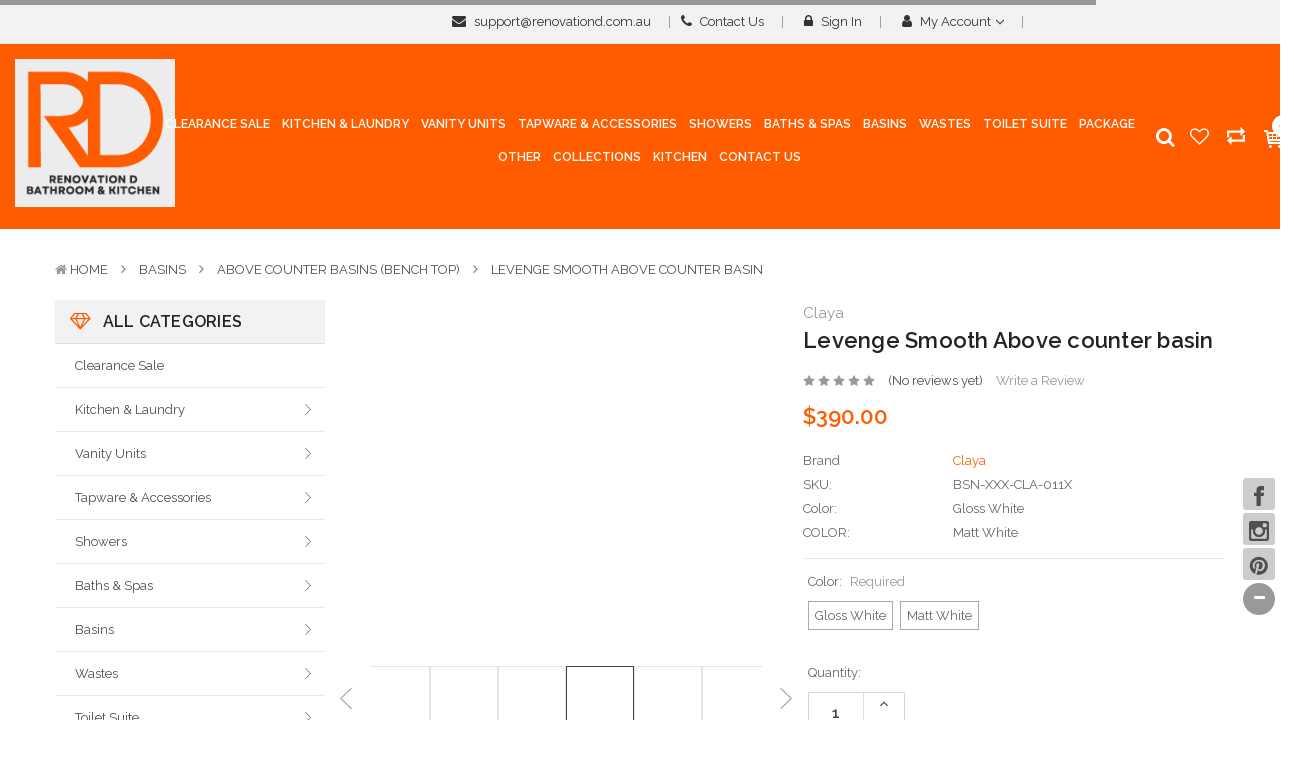

--- FILE ---
content_type: text/html; charset=UTF-8
request_url: https://renovationd.com.au/levenge-smooth-above-counter-basin/
body_size: 48871
content:

<!DOCTYPE html>
<html  lang="en">
    <head>
        <title>Levenge Smooth Above counter basin </title>
        <link rel="dns-prefetch preconnect" href="https://cdn11.bigcommerce.com/s-8rjuqm5a0j" crossorigin><link rel="dns-prefetch preconnect" href="https://fonts.googleapis.com/" crossorigin><link rel="dns-prefetch preconnect" href="https://fonts.gstatic.com/" crossorigin>
        <meta property="product:price:amount" content="390" /><meta property="product:price:currency" content="AUD" /><meta property="og:url" content="https://renovationd.com.au/levenge-smooth-above-counter-basin/" /><meta property="og:site_name" content="Renovation D Bathroom & Kitchen" /><meta name="keywords" content="Bathroom Fixtures"><link rel='canonical' href='https://renovationd.com.au/levenge-smooth-above-counter-basin/' /><meta name='platform' content='bigcommerce.stencil' /><meta property="og:type" content="product" />
<meta property="og:title" content="Levenge Smooth Above counter basin " />
<meta property="og:description" content="Renovation D provides a wide range of bathroom Fixtures &amp; kitchen Fixtures, from toilets, showers, sinks, and vanities Australia&#039;s #1 Supplier.  Shop Now" />
<meta property="og:image" content="https://cdn11.bigcommerce.com/s-8rjuqm5a0j/products/5076/images/34348/2-2-1536x1152__91185.1698897372.500.750.jpg?c=2" />
<meta property="fb:admins" content="tongdachen168@hotmail.com" />
<meta property="og:availability" content="instock" />
<meta property="pinterest:richpins" content="enabled" />
        
        	<link rel="stylesheet" href="//cdnjs.cloudflare.com/ajax/libs/magnific-popup.js/1.1.0/magnific-popup.min.css">
	
	<script src="https://code.jquery.com/jquery-3.1.1.min.js" crossorigin="anonymous"></script>
	<script src="https://cdnjs.cloudflare.com/ajax/libs/magnific-popup.js/1.1.0/jquery.magnific-popup.min.js"></script>



        <link href="https://cdn11.bigcommerce.com/s-8rjuqm5a0j/product_images/favicon.png?t=1498890410" rel="shortcut icon">
        <meta name="viewport" content="width=device-width, initial-scale=1, maximum-scale=1">
		<meta name="google-site-verification" content="zM5HUspuVocUZ2wCLTw5ClZeeLlyVOJfpyMYKg4NVfM" />
		<meta name="google-site-verification" content="flS9n50jgpEgirvBMfpftuICVEnYtfac1BO02zPrjss" />
		<meta name="ahrefs-site-verification" content="2a69519d847012103dd95492d56a3ab7f39b70c5ac0a01cb55e808a8a25859f0">
			<link href="https://maxcdn.bootstrapcdn.com/bootstrap/4.0.0/css/bootstrap.min.css" rel="stylesheet" >
		
        <link href="https://maxcdn.bootstrapcdn.com/font-awesome/4.7.0/css/font-awesome.min.css" rel="stylesheet">
	
        <link rel="stylesheet" href="https://cdnjs.cloudflare.com/ajax/libs/font-awesome/4.7.0/css/font-awesome.min.css">
       
        <link data-stencil-stylesheet href="https://cdn11.bigcommerce.com/s-8rjuqm5a0j/stencil/c36517e0-ca46-013c-38d5-2e6a053f49bd/e/796fdf90-a8cb-013e-8e69-026a96baac6b/css/theme-f8939810-6482-013e-81af-2a6cb64107c7.css" rel="stylesheet">
        <link href="https://fonts.googleapis.com/css?family=Raleway:400,600&display=swap" rel="stylesheet">
        <script>
            // Change document class from no-js to js so we can detect this in css
            document.documentElement.className = document.documentElement.className.replace('no-js', 'js');
        </script>
        
        
         <link rel="stylesheet" href="//cdnjs.cloudflare.com/ajax/libs/magnific-popup.js/1.1.0/magnific-popup.min.css">
    
        <script src="https://code.jquery.com/jquery-3.1.1.min.js" crossorigin="anonymous"></script>
        <script src="https://cdnjs.cloudflare.com/ajax/libs/magnific-popup.js/1.1.0/jquery.magnific-popup.min.js"></script> 
        
        
        <!-- Start Tracking Code for analytics_googleanalytics4 -->

<script data-cfasync="false" src="https://cdn11.bigcommerce.com/shared/js/google_analytics4_bodl_subscribers-358423becf5d870b8b603a81de597c10f6bc7699.js" integrity="sha256-gtOfJ3Avc1pEE/hx6SKj/96cca7JvfqllWA9FTQJyfI=" crossorigin="anonymous"></script>
<script data-cfasync="false">
  (function () {
    window.dataLayer = window.dataLayer || [];

    function gtag(){
        dataLayer.push(arguments);
    }

    function initGA4(event) {
         function setupGtag() {
            function configureGtag() {
                gtag('js', new Date());
                gtag('set', 'developer_id.dMjk3Nj', true);
                gtag('config', 'G-3JGHHHXBBZ');
            }

            var script = document.createElement('script');

            script.src = 'https://www.googletagmanager.com/gtag/js?id=G-3JGHHHXBBZ';
            script.async = true;
            script.onload = configureGtag;

            document.head.appendChild(script);
        }

        setupGtag();

        if (typeof subscribeOnBodlEvents === 'function') {
            subscribeOnBodlEvents('G-3JGHHHXBBZ', false);
        }

        window.removeEventListener(event.type, initGA4);
    }

    

    var eventName = document.readyState === 'complete' ? 'consentScriptsLoaded' : 'DOMContentLoaded';
    window.addEventListener(eventName, initGA4, false);
  })()
</script>

<!-- End Tracking Code for analytics_googleanalytics4 -->

<!-- Start Tracking Code for analytics_siteverification -->

<meta name="google-site-verification" content="2z2OFo1I5yUYrVNLsrSv_NmjImzck8uy-cN5OzTPRaY" />

<!-- End Tracking Code for analytics_siteverification -->


<script type="text/javascript" src="https://checkout-sdk.bigcommerce.com/v1/loader.js" defer ></script>
<script src="https://www.google.com/recaptcha/api.js" async defer></script>
<script type="text/javascript">
var BCData = {"product_attributes":{"sku":"BSN-XXX-CLA-011X ","upc":null,"mpn":null,"gtin":null,"weight":null,"base":true,"image":null,"price":{"with_tax":{"formatted":"$390.00","value":390,"currency":"AUD"},"tax_label":"GST"},"stock":null,"instock":true,"stock_message":null,"purchasable":true,"purchasing_message":null,"call_for_price_message":null}};
</script>
<script type="text/javascript">
    (function(c,l,a,r,i,t,y){
        c[a]=c[a]||function(){(c[a].q=c[a].q||[]).push(arguments)};
        t=l.createElement(r);t.async=1;t.src="https://www.clarity.ms/tag/"+i;
        y=l.getElementsByTagName(r)[0];y.parentNode.insertBefore(t,y);
    })(window, document, "clarity", "script", "9929mskx8m");
</script> <script type='application/ld+json'>
{
  "@context": "https://schema.org",
  "@type": "Product",
  "name": "PVC Narrow Vanity 600mm",
  "image": "https://cdn11.bigcommerce.com/s-8rjuqm5a0j/images/stencil/1280x1280/products/5350/37059/Port_Profile_Marquis__40921.1720742954.jpg?c=2", 
  "description": "The PVC Narrow Vanity 600mm is a sleek and modern bathroom vanity designed to save space while providing ample storage. Made from durable PVC material, it features a minimalist design that fits perfectly in narrow spaces.",
  "brand":  "Renovation D",

  "sku": "PVC-NV-600MM",
  "offers": {
    "@type": "Offer",
    "url": "https://renovationd.com.au/pvc-narrow-vanity-600mm/",
    "priceCurrency": "AUD",
    "price": "1664.00",
    "itemCondition": "NewCondition",
    "availability": "InStock",
    "seller": {
      "@type": "Organization",
      "name": "Renovation D"
    }
  }
}
 </script>
 <script data-cfasync="false" src="https://microapps.bigcommerce.com/bodl-events/1.9.4/index.js" integrity="sha256-Y0tDj1qsyiKBRibKllwV0ZJ1aFlGYaHHGl/oUFoXJ7Y=" nonce="" crossorigin="anonymous"></script>
 <script data-cfasync="false" nonce="">

 (function() {
    function decodeBase64(base64) {
       const text = atob(base64);
       const length = text.length;
       const bytes = new Uint8Array(length);
       for (let i = 0; i < length; i++) {
          bytes[i] = text.charCodeAt(i);
       }
       const decoder = new TextDecoder();
       return decoder.decode(bytes);
    }
    window.bodl = JSON.parse(decodeBase64("[base64]"));
 })()

 </script>

<script nonce="">
(function () {
    var xmlHttp = new XMLHttpRequest();

    xmlHttp.open('POST', 'https://bes.gcp.data.bigcommerce.com/nobot');
    xmlHttp.setRequestHeader('Content-Type', 'application/json');
    xmlHttp.send('{"store_id":"999407221","timezone_offset":"11.0","timestamp":"2025-12-26T12:25:32.63442100Z","visit_id":"6dd3ebb7-a16a-4cc3-b9e1-d70a891f5237","channel_id":1}');
})();
</script>

        

        
        
        
        
        <!-- snippet location htmlhead -->
        
        
    </head>
	
    <body class="pagetype-product !  productid-5076     brand- banners-effect2 default--style">
        <svg data-src="https://cdn11.bigcommerce.com/s-8rjuqm5a0j/stencil/c36517e0-ca46-013c-38d5-2e6a053f49bd/e/796fdf90-a8cb-013e-8e69-026a96baac6b/img/icon-sprite.svg" class="icons-svg-sprite"></svg>

        <!-- snippet location header -->
            


    <div class="header-top ">
        <div class="container-fluid">
            <div class="header-top-inner">
                <div class="row">
                    <div class="col-lg-4 col-sm-12 d-none d-lg-block" >
                        <div class="module sb-promotion sb-promotion--promotion ">
	<div class="block-content clearfix">
		<div class="sb-promotion--carousel"
           data-slick='{
				"dots": false,
				"arrows": false,
				"mobileFirst": true,
				"slidesToShow": 1,
				"slidesToScroll": 1,
				"vertical": true,
				"verticalSwiping": true,
				"autoplay": true,
				"autoplaySpeed": 5000
			}'
    	>
			
<div class="sb-brand--item">
	<a href="#" >Welcome to Renovation D | Open 6 Days a week</a>
</div>
			
<div class="sb-brand--item">
	<a href="#" ><strong>20% Discount</strong> on Selected Items</a>
</div>
			
<div class="sb-brand--item">
	<a href="#" > </a>
</div>
		</div>
	</div>
</div>
                    </div>
                    <div class="col-lg-8 col-sm-12 text-right">
                        <nav class="navUser">
    
    <ul class="navUser-section">
        <li class="navUser-item d-none d-sm-block">
             <a class="navUser-action"  style="text-transform:lowercase;" href="mailto:support@renovationd.com.au"><i class="fa fa-envelope"></i> support@renovationd.com.au</a>
        </li>
        
        <li class="navUser-item d-none d-sm-block">
             <a class="navUser-action" href="/contact-us/"><i class="fa fa-phone"></i> Contact Us</a>
        </li>
         <!--li class="navUser-item d-none d-sm-block">
             <a class="navUser-action" href="/blog/"><i class="fa fa-th"></i> Blog</a>
        </li-->
		
	    <li class="navUser-item d-none d-sm-block">
             <a class="navUser-action" href="/login.php"><i class="fa fa-lock" ></i> Sign in</a>
        </li>
		
        <li class="navUser-item">
            <a class="navUser-action has-dropdown" href="#" data-dropdown="accountSelection" aria-controls="accountSelection" aria-expanded="false">
                <i class="fa fa-user"></i> My Account 
                <i class="icon" aria-hidden="true"><svg><use xlink:href="#icon-chevron-down" /></svg></i>
            </a>
            <ul class="dropdown-menu" id="accountSelection" data-dropdown-content aria-hidden="true" tabindex="-1">
                <li class="dropdown-menu-item"><a href="/compare" > Compare </a></li>
                <li class="dropdown-menu-item"><a href="/checkout" title="Click here to proceed to checkout">Check out</a></li>
                    <li class="dropdown-menu-item"> <a href="/login.php">Sign in</a></li>
                    <li class="dropdown-menu-item">  <a href="/login.php?action=create_account">Register</a></li>

                
            </ul>
        </li>
    </ul>
    </nav>
                    </div>
                </div>
            </div>
        </div>
    </div>

<header class="header logo-content--left" id="ai-renovation-sticky-header">
	<div class="header-m-container">
		
    <div class="mheader-top" data-sticky-mheader>
    	<div class="container">
            <div class="row align-items-center">
                <div class="col-4 middleHeader-item__item item--hamburger">
                    <a class="mobileMenu-toggle" href="#" data-mobile-menu-toggle="menu">
                        <span class="mobileMenu-toggleIcon">common.toggle_menu</span>
                    </a>
                </div>
    			<div class="col-4 logo-container">
    				<a href="https://renovationd.com.au/" class="header-logo">
        <div class="header-logo-image-container">
            <img class="header-logo-image" src="https://cdn11.bigcommerce.com/s-8rjuqm5a0j/images/stencil/original/orange_1737451974__75900.original.png" alt="Renovation D Bathroom &amp; Kitchen" title="Renovation D Bathroom &amp; Kitchen">
        </div>
</a>
    				</div>
    			<div class="col-4 search-info-content"  aria-hidden="true" tabindex="-1" data-prevent-quick-search-close>
    			    
    					<!---->
    			<div class="header-bottom__cart text-right mr-4">
    				<ul class="navUser-section">
                                <label for="search_querys" class="d-inline-block float-left reno-search-btn" id="reno-search-btn">
                                        <i class="fa fa-search text-white" style="font-size: 20px; font-weight: 100; margin: 8px;"></i>
                                </label> 
                    
                            <div class="reno-search">
                                 <!---------------Drop--Search---------------->
                                        <!-- snippet location forms_search -->
                                        <form class="sb-theme-searchpro" action="/search.php">
                                            <fieldset class="form-fieldset">
                                                    <input class="form-control form-input" data-search-quick name="search_query" id="search_querys" data-error-message="Search field cannot be empty." placeholder="Search the store" autocomplete="off">
                                                        <button class="btn btn-outline-secondary" id="btn-quickSearch" type="submit"><i class="fa fa-search"></i></button>
                                            </fieldset>
                                        </form>
                                        <div class="dropdown dropdown--quickSearch">
                                            <section class="quickSearchResults " data-bind="html: results"></section>  
                                        </div>
                                        
                                         <!---------------Drop--Search--Close--------------->							
                                        <svg id="close-reno-search-bar" class="close-reno-search-bar" xmlns="http://www.w3.org/2000/svg" viewBox="0 0 48 48" style="max-width: 22px; margin-right: 3%;">
                                    	    <path d="M 38.982422 6.9707031 A 2.0002 2.0002 0 0 0 37.585938 7.5859375 L 24 21.171875 L 10.414062 7.5859375 A 2.0002 2.0002 0 0 0 8.9785156 6.9804688 A 2.0002 2.0002 0 0 0 7.5859375 10.414062 L 21.171875 24 L 7.5859375 37.585938 A 2.0002 2.0002 0 1 0 10.414062 40.414062 L 24 26.828125 L 37.585938 40.414062 A 2.0002 2.0002 0 1 0 40.414062 37.585938 L 26.828125 24 L 40.414062 10.414062 A 2.0002 2.0002 0 0 0 38.982422 6.9707031 z">
                                    	        
                                    	    </path>
                                        </svg>
                                        <a herf="#" class="close-reno-search-overlay"></a>
                            </div>                   
                            </ul>   
    					
    			</div>
    			</div>
    		 </div>
    		     			 
        </div>
    </div>

<style>
    .mheader-top .navUser-section {
    display: block !important;
    float: right;
}
.mheader-top .reno-search {
    height: 120px !important;
    padding: 0 12px;
}
.mheader-top svg#close-reno-search-bar {
    position: absolute;
    right: 0;
    top: 5px;
}

.mheader-top input#search_querys {
    margin-top: 40px;
}

.mheader-top button#btn-quickSearch {
    position: absolute;
    right: 18px;
    top: 44px;
}
</style>

    
    </div>
    

    <div>
        <div class="header-center guri hihi" >
            
            <div class="container-fluid gx-5">
                <div class="row justify-content-between">
                    <div class="col-lg-1 col-md-3 col-8 logo-container">
                        <a href="https://renovationd.com.au/" class="header-logo">
        <div class="header-logo-image-container">
            <img class="header-logo-image" src="https://cdn11.bigcommerce.com/s-8rjuqm5a0j/images/stencil/original/orange_1737451974__75900.original.png" alt="Renovation D Bathroom &amp; Kitchen" title="Renovation D Bathroom &amp; Kitchen">
        </div>
</a>
                    </div>
                    <div class="col-lg-10 col-md-2 col-4 ">
    					

	 <nav class="navPages-container bottomHeader-item__item"  id="menu" >
    <nav class="navPages">
    <ul class="navPages-list navPages-list-megamenu navPages-list-depth-max">
            <li class="navPages-item  ">
                        <a class="navPages-action navPages-action-lv1 no-subMenu navPages-action-end" data-label="https://renovationd.com.au/clearance-sale/" href="https://renovationd.com.au/clearance-sale/" aria-label="Clearance Sale" data-index="0">
      <span class="text">Clearance Sale</span>
    </a>


            </li>
            <li class="navPages-item has-dropdown  ">
                        <p class="navPages-action navPages-action-lv1 navPages-action-depth-max has-subMenu is-root" data-label="https://renovationd.com.au/kitchen-laundry/" data-index="1">
        <a class="text" href="https://renovationd.com.au/kitchen-laundry/" aria-label="Kitchen &amp; Laundry">
          <span>Kitchen &amp; Laundry</span>
        </a>
        <span class="navPages-action-moreIcon" aria-hidden="true">
            <svg class="icon"><use xlink:href="#icon-chevron-down" /></svg>
        </span>
    </p>
    <div class="navPage-subMenu navPage-subMenu-horizontal level-2" id="navPages-21" aria-hidden="true" tabindex="-1">
    <ul class="navPage-subMenu-list">
        <li class="navPage-subMenu-item-parent navPage-subMenu-item-child navPage-subMenu-title">
            <p class="navPage-subMenu-action navPages-action navPages-action-lv1 navPages-action-depth-max has-subMenu">
                <span class="navPages-action-moreIcon" aria-hidden="true">
                    <svg viewBox="0 0 448 512" id="icon-long-arrow-left">
                        <path d="M136.97 380.485l7.071-7.07c4.686-4.686 4.686-12.284 0-16.971L60.113 273H436c6.627 0 12-5.373 12-12v-10c0-6.627-5.373-12-12-12H60.113l83.928-83.444c4.686-4.686 4.686-12.284 0-16.971l-7.071-7.07c-4.686-4.686-12.284-4.686-16.97 0l-116.485 116c-4.686 4.686-4.686 12.284 0 16.971l116.485 116c4.686 4.686 12.284 4.686 16.97-.001z"></path>
                    </svg>
                </span>
                <a class="text" href="https://renovationd.com.au/kitchen-laundry/"><span>Kitchen &amp; Laundry</span></a>
            </p>
        </li>
        <li class="navPage-subMenu-item-child navPages-action-end navPage-subMenu-all">
            <a class="navPage-subMenu-action navPages-action navPages-action-lv1 no-subMenu" href="https://renovationd.com.au/kitchen-laundry/">
                <span class="text">All Kitchen &amp; Laundry</span>
            </a>
        </li>
                <li class="navPage-subMenu-item-child has-dropdown">
                    <p class="navPage-subMenu-action navPages-action navPages-action-lv2 navPages-action-depth-max has-subMenu" data-navId="navPages-27">
                        <a class="text" href="https://renovationd.com.au/kitchen-laundry/kitchen-sink/"><span>Kitchen Sink</span></a>
                        <span class="navPages-action-moreIcon" aria-hidden="true">
                            <svg class="icon"><use xlink:href="#icon-chevron-down" /></svg>
                        </span>
                    </p>
                    <div class="navPage-subMenu navPage-subMenu-horizontal level-3" aria-hidden="true" tabindex="-1">
                        <ul class="navPage-subMenu-list">
                            <li class="navPage-subMenu-item-parent navPage-subMenu-item-child navPage-subMenu-title">
                                <p class="navPage-subMenu-action navPages-action navPages-action-lv2">
                                    <span class="navPages-action-moreIcon" aria-hidden="true">
                                        <svg viewBox="0 0 448 512" id="icon-long-arrow-left">
                                            <path d="M136.97 380.485l7.071-7.07c4.686-4.686 4.686-12.284 0-16.971L60.113 273H436c6.627 0 12-5.373 12-12v-10c0-6.627-5.373-12-12-12H60.113l83.928-83.444c4.686-4.686 4.686-12.284 0-16.971l-7.071-7.07c-4.686-4.686-12.284-4.686-16.97 0l-116.485 116c-4.686 4.686-4.686 12.284 0 16.971l116.485 116c4.686 4.686 12.284 4.686 16.97-.001z"></path>
                                        </svg>
                                    </span>
                                    <a class="text" href="https://renovationd.com.au/kitchen-laundry/kitchen-sink/"><span>Kitchen Sink</span></a>
                                </p>
                            </li>
                            <li class="navPage-subMenu-item-child navPages-action-end navPage-subMenu-all">
                                <a class="navPage-subMenu-action navPages-action navPages-action-lv2 no-subMenu" href="https://renovationd.com.au/kitchen-laundry/kitchen-sink/">
                                    <span class="text">All Kitchen Sink</span>
                                </a>
                            </li>
                                    <li class="navPage-subMenu-item-child navPages-action-end">
                                        <a class="navPage-subMenu-action navPages-action navPages-action-lv3 no-subMenu level-3" href="https://renovationd.com.au/kitchen-laundry/kitchen-sink/ceramic-kitchen-sink/"><span class="text">Ceramic Kitchen Sink</span></a>
                                    </li>
                                    <li class="navPage-subMenu-item-child navPages-action-end">
                                        <a class="navPage-subMenu-action navPages-action navPages-action-lv3 no-subMenu level-3" href="https://renovationd.com.au/kitchen-laundry/kitchen-sink/cube-hand-made-sink-round-corner/"><span class="text">Hand Made Stainless Steel Sink</span></a>
                                    </li>
                                    <li class="navPage-subMenu-item-child navPages-action-end">
                                        <a class="navPage-subMenu-action navPages-action navPages-action-lv3 no-subMenu level-3" href="https://renovationd.com.au/kitchen-laundry/kitchen-sink/granite-sinks/"><span class="text">Granite Sinks</span></a>
                                    </li>
                                    <li class="navPage-subMenu-item-child navPages-action-end">
                                        <a class="navPage-subMenu-action navPages-action navPages-action-lv3 no-subMenu level-3" href="https://renovationd.com.au/normal-kitchen-sinks/"><span class="text">Normal Kitchen Sinks</span></a>
                                    </li>
                                    <li class="navPage-subMenu-item-child navPages-action-end">
                                        <a class="navPage-subMenu-action navPages-action navPages-action-lv3 no-subMenu level-3" href="https://renovationd.com.au/kitchen-laundry/kitchen-sink/stainless-steel-sink-accessories/"><span class="text">Stainless Steel Sink Accessories</span></a>
                                    </li>
                                    <li class="navPage-subMenu-item-child navPages-action-end">
                                        <a class="navPage-subMenu-action navPages-action navPages-action-lv3 no-subMenu level-3" href="https://renovationd.com.au/kitchen-laundry/kitchen-sink/under-counter-sinks/"><span class="text">Under Counter Sinks</span></a>
                                    </li>
                                    <li class="navPage-subMenu-item-child navPages-action-end">
                                        <a class="navPage-subMenu-action navPages-action navPages-action-lv3 no-subMenu level-3" href="https://renovationd.com.au/kitchen-laundry/kitchen-sink/c-sink/"><span class="text">Colors Stainless Steel Sink</span></a>
                                    </li>
                                    <li class="navPage-subMenu-item-child navPages-action-end">
                                        <a class="navPage-subMenu-action navPages-action navPages-action-lv3 no-subMenu level-3" href="https://renovationd.com.au/kitchen-laundry/kitchen-sink/sink-with-cabinet/"><span class="text">Sink With Cabinet</span></a>
                                    </li>
                        </ul>
                    </div>
                </li>
                <li class="navPage-subMenu-item-child has-dropdown">
                    <p class="navPage-subMenu-action navPages-action navPages-action-lv2 navPages-action-depth-max has-subMenu" data-navId="navPages-117">
                        <a class="text" href="https://renovationd.com.au/kitchen-laundry/kitchen-appliances/"><span>Kitchen Appliances</span></a>
                        <span class="navPages-action-moreIcon" aria-hidden="true">
                            <svg class="icon"><use xlink:href="#icon-chevron-down" /></svg>
                        </span>
                    </p>
                    <div class="navPage-subMenu navPage-subMenu-horizontal level-3" aria-hidden="true" tabindex="-1">
                        <ul class="navPage-subMenu-list">
                            <li class="navPage-subMenu-item-parent navPage-subMenu-item-child navPage-subMenu-title">
                                <p class="navPage-subMenu-action navPages-action navPages-action-lv2">
                                    <span class="navPages-action-moreIcon" aria-hidden="true">
                                        <svg viewBox="0 0 448 512" id="icon-long-arrow-left">
                                            <path d="M136.97 380.485l7.071-7.07c4.686-4.686 4.686-12.284 0-16.971L60.113 273H436c6.627 0 12-5.373 12-12v-10c0-6.627-5.373-12-12-12H60.113l83.928-83.444c4.686-4.686 4.686-12.284 0-16.971l-7.071-7.07c-4.686-4.686-12.284-4.686-16.97 0l-116.485 116c-4.686 4.686-4.686 12.284 0 16.971l116.485 116c4.686 4.686 12.284 4.686 16.97-.001z"></path>
                                        </svg>
                                    </span>
                                    <a class="text" href="https://renovationd.com.au/kitchen-laundry/kitchen-appliances/"><span>Kitchen Appliances</span></a>
                                </p>
                            </li>
                            <li class="navPage-subMenu-item-child navPages-action-end navPage-subMenu-all">
                                <a class="navPage-subMenu-action navPages-action navPages-action-lv2 no-subMenu" href="https://renovationd.com.au/kitchen-laundry/kitchen-appliances/">
                                    <span class="text">All Kitchen Appliances</span>
                                </a>
                            </li>
                                    <li class="navPage-subMenu-item-child navPages-action-end">
                                        <a class="navPage-subMenu-action navPages-action navPages-action-lv3 no-subMenu level-3" href="https://renovationd.com.au/kitchen-laundry/kitchen-appliances/ovens/"><span class="text">Ovens</span></a>
                                    </li>
                                    <li class="navPage-subMenu-item-child navPages-action-end">
                                        <a class="navPage-subMenu-action navPages-action navPages-action-lv3 no-subMenu level-3" href="https://renovationd.com.au/kitchen-laundry/kitchen-appliances/cooktops/"><span class="text">Cooktops</span></a>
                                    </li>
                                    <li class="navPage-subMenu-item-child navPages-action-end">
                                        <a class="navPage-subMenu-action navPages-action navPages-action-lv3 no-subMenu level-3" href="https://renovationd.com.au/kitchen-laundry/kitchen-appliances/dishwashers/"><span class="text">Dishwashers</span></a>
                                    </li>
                                    <li class="navPage-subMenu-item-child navPages-action-end">
                                        <a class="navPage-subMenu-action navPages-action navPages-action-lv3 no-subMenu level-3" href="https://renovationd.com.au/kitchen-laundry/kitchen-appliances/microwaves/"><span class="text">Microwaves</span></a>
                                    </li>
                                    <li class="navPage-subMenu-item-child navPages-action-end">
                                        <a class="navPage-subMenu-action navPages-action navPages-action-lv3 no-subMenu level-3" href="https://renovationd.com.au/kitchen-laundry/kitchen-appliances/rangehoods/"><span class="text">Rangehoods</span></a>
                                    </li>
                                    <li class="navPage-subMenu-item-child navPages-action-end">
                                        <a class="navPage-subMenu-action navPages-action navPages-action-lv3 no-subMenu level-3" href="https://renovationd.com.au/kitchen-laundry/kitchen-appliances/steam-ovens/"><span class="text">Steam Ovens</span></a>
                                    </li>
                                    <li class="navPage-subMenu-item-child navPages-action-end">
                                        <a class="navPage-subMenu-action navPages-action navPages-action-lv3 no-subMenu level-3" href="https://renovationd.com.au/kitchen-laundry/kitchen-appliances/freestanding-ovens-upright-cookers/"><span class="text">Freestanding Ovens &amp; Upright Cookers</span></a>
                                    </li>
                                    <li class="navPage-subMenu-item-child navPages-action-end">
                                        <a class="navPage-subMenu-action navPages-action navPages-action-lv3 no-subMenu level-3" href="https://renovationd.com.au/kitchen-laundry/kitchen-appliances/warming-drawers/"><span class="text">Warming Drawers</span></a>
                                    </li>
                        </ul>
                    </div>
                </li>
                <li class="navPage-subMenu-item-child has-dropdown">
                    <p class="navPage-subMenu-action navPages-action navPages-action-lv2 navPages-action-depth-max has-subMenu" data-navId="navPages-65">
                        <a class="text" href="https://renovationd.com.au/kitchen-laundry/kitchen-cabinets/"><span>Kitchen Cabinets</span></a>
                        <span class="navPages-action-moreIcon" aria-hidden="true">
                            <svg class="icon"><use xlink:href="#icon-chevron-down" /></svg>
                        </span>
                    </p>
                    <div class="navPage-subMenu navPage-subMenu-horizontal level-3" aria-hidden="true" tabindex="-1">
                        <ul class="navPage-subMenu-list">
                            <li class="navPage-subMenu-item-parent navPage-subMenu-item-child navPage-subMenu-title">
                                <p class="navPage-subMenu-action navPages-action navPages-action-lv2">
                                    <span class="navPages-action-moreIcon" aria-hidden="true">
                                        <svg viewBox="0 0 448 512" id="icon-long-arrow-left">
                                            <path d="M136.97 380.485l7.071-7.07c4.686-4.686 4.686-12.284 0-16.971L60.113 273H436c6.627 0 12-5.373 12-12v-10c0-6.627-5.373-12-12-12H60.113l83.928-83.444c4.686-4.686 4.686-12.284 0-16.971l-7.071-7.07c-4.686-4.686-12.284-4.686-16.97 0l-116.485 116c-4.686 4.686-4.686 12.284 0 16.971l116.485 116c4.686 4.686 12.284 4.686 16.97-.001z"></path>
                                        </svg>
                                    </span>
                                    <a class="text" href="https://renovationd.com.au/kitchen-laundry/kitchen-cabinets/"><span>Kitchen Cabinets</span></a>
                                </p>
                            </li>
                            <li class="navPage-subMenu-item-child navPages-action-end navPage-subMenu-all">
                                <a class="navPage-subMenu-action navPages-action navPages-action-lv2 no-subMenu" href="https://renovationd.com.au/kitchen-laundry/kitchen-cabinets/">
                                    <span class="text">All Kitchen Cabinets</span>
                                </a>
                            </li>
                                    <li class="navPage-subMenu-item-child navPages-action-end">
                                        <a class="navPage-subMenu-action navPages-action navPages-action-lv3 no-subMenu level-3" href="https://renovationd.com.au/kitchen-laundry/kitchen-cabinets/finger-pull-shakenose-door/"><span class="text">Finger Pull Shakenose Door</span></a>
                                    </li>
                                    <li class="navPage-subMenu-item-child navPages-action-end">
                                        <a class="navPage-subMenu-action navPages-action navPages-action-lv3 no-subMenu level-3" href="https://renovationd.com.au/kitchen-laundry/kitchen-cabinets/flat-panel-door/"><span class="text">Flat Panel Door</span></a>
                                    </li>
                        </ul>
                    </div>
                </li>
                <li class="navPage-subMenu-item-child has-dropdown">
                    <p class="navPage-subMenu-action navPages-action navPages-action-lv2 navPages-action-depth-max has-subMenu" data-navId="navPages-64">
                        <a class="text" href="https://renovationd.com.au/kitchen-laundry/kitchen-tapware/"><span>Kitchen Tapware</span></a>
                        <span class="navPages-action-moreIcon" aria-hidden="true">
                            <svg class="icon"><use xlink:href="#icon-chevron-down" /></svg>
                        </span>
                    </p>
                    <div class="navPage-subMenu navPage-subMenu-horizontal level-3" aria-hidden="true" tabindex="-1">
                        <ul class="navPage-subMenu-list">
                            <li class="navPage-subMenu-item-parent navPage-subMenu-item-child navPage-subMenu-title">
                                <p class="navPage-subMenu-action navPages-action navPages-action-lv2">
                                    <span class="navPages-action-moreIcon" aria-hidden="true">
                                        <svg viewBox="0 0 448 512" id="icon-long-arrow-left">
                                            <path d="M136.97 380.485l7.071-7.07c4.686-4.686 4.686-12.284 0-16.971L60.113 273H436c6.627 0 12-5.373 12-12v-10c0-6.627-5.373-12-12-12H60.113l83.928-83.444c4.686-4.686 4.686-12.284 0-16.971l-7.071-7.07c-4.686-4.686-12.284-4.686-16.97 0l-116.485 116c-4.686 4.686-4.686 12.284 0 16.971l116.485 116c4.686 4.686 12.284 4.686 16.97-.001z"></path>
                                        </svg>
                                    </span>
                                    <a class="text" href="https://renovationd.com.au/kitchen-laundry/kitchen-tapware/"><span>Kitchen Tapware</span></a>
                                </p>
                            </li>
                            <li class="navPage-subMenu-item-child navPages-action-end navPage-subMenu-all">
                                <a class="navPage-subMenu-action navPages-action navPages-action-lv2 no-subMenu" href="https://renovationd.com.au/kitchen-laundry/kitchen-tapware/">
                                    <span class="text">All Kitchen Tapware</span>
                                </a>
                            </li>
                                    <li class="navPage-subMenu-item-child navPages-action-end">
                                        <a class="navPage-subMenu-action navPages-action navPages-action-lv3 no-subMenu level-3" href="https://renovationd.com.au/kitchen-laundry/kitchen-tapware/sink-mixers/"><span class="text">Sink Mixers</span></a>
                                    </li>
                                    <li class="navPage-subMenu-item-child navPages-action-end">
                                        <a class="navPage-subMenu-action navPages-action navPages-action-lv3 no-subMenu level-3" href="https://renovationd.com.au/kitchen-laundry/kitchen-tapware/pullout-pulldown-sink-mixers/"><span class="text">Pullout &amp; Pulldown Sink Mixers</span></a>
                                    </li>
                                    <li class="navPage-subMenu-item-child navPages-action-end">
                                        <a class="navPage-subMenu-action navPages-action navPages-action-lv3 no-subMenu level-3" href="https://renovationd.com.au/kitchen-laundry/kitchen-tapware/filter-taps/"><span class="text">Filter Taps</span></a>
                                    </li>
                                    <li class="navPage-subMenu-item-child navPages-action-end">
                                        <a class="navPage-subMenu-action navPages-action navPages-action-lv3 no-subMenu level-3" href="https://renovationd.com.au/kitchen-laundry/kitchen-tapware/pot-filler/"><span class="text">Pot Filler</span></a>
                                    </li>
                        </ul>
                    </div>
                </li>
                <li class="navPage-subMenu-item-child has-dropdown">
                    <p class="navPage-subMenu-action navPages-action navPages-action-lv2 navPages-action-depth-max has-subMenu" data-navId="navPages-111">
                        <a class="text" href="https://renovationd.com.au/kitchen-laundry/laundry-tapware/"><span>Laundry Tapware</span></a>
                        <span class="navPages-action-moreIcon" aria-hidden="true">
                            <svg class="icon"><use xlink:href="#icon-chevron-down" /></svg>
                        </span>
                    </p>
                    <div class="navPage-subMenu navPage-subMenu-horizontal level-3" aria-hidden="true" tabindex="-1">
                        <ul class="navPage-subMenu-list">
                            <li class="navPage-subMenu-item-parent navPage-subMenu-item-child navPage-subMenu-title">
                                <p class="navPage-subMenu-action navPages-action navPages-action-lv2">
                                    <span class="navPages-action-moreIcon" aria-hidden="true">
                                        <svg viewBox="0 0 448 512" id="icon-long-arrow-left">
                                            <path d="M136.97 380.485l7.071-7.07c4.686-4.686 4.686-12.284 0-16.971L60.113 273H436c6.627 0 12-5.373 12-12v-10c0-6.627-5.373-12-12-12H60.113l83.928-83.444c4.686-4.686 4.686-12.284 0-16.971l-7.071-7.07c-4.686-4.686-12.284-4.686-16.97 0l-116.485 116c-4.686 4.686-4.686 12.284 0 16.971l116.485 116c4.686 4.686 12.284 4.686 16.97-.001z"></path>
                                        </svg>
                                    </span>
                                    <a class="text" href="https://renovationd.com.au/kitchen-laundry/laundry-tapware/"><span>Laundry Tapware</span></a>
                                </p>
                            </li>
                            <li class="navPage-subMenu-item-child navPages-action-end navPage-subMenu-all">
                                <a class="navPage-subMenu-action navPages-action navPages-action-lv2 no-subMenu" href="https://renovationd.com.au/kitchen-laundry/laundry-tapware/">
                                    <span class="text">All Laundry Tapware</span>
                                </a>
                            </li>
                                    <li class="navPage-subMenu-item-child navPages-action-end">
                                        <a class="navPage-subMenu-action navPages-action navPages-action-lv3 no-subMenu level-3" href="https://renovationd.com.au/kitchen-laundry/kitchen-tapware/washing-machine-taps/"><span class="text">Washing Machine Taps</span></a>
                                    </li>
                        </ul>
                    </div>
                </li>
                <li class="navPage-subMenu-item-child navPages-action-end">
                    <a class="navPage-subMenu-action navPages-action navPages-action-lv2 no-subMenu" href="https://renovationd.com.au/kitchen-laundry/cabinet-handle/"><span class="text">Cabinet Handle</span></a>
                </li>
                <li class="navPage-subMenu-item-child navPages-action-end">
                    <a class="navPage-subMenu-action navPages-action navPages-action-lv2 no-subMenu" href="https://renovationd.com.au/kitchen-laundry/laundry-sinks-tubs/"><span class="text">Laundry Sinks</span></a>
                </li>
                <li class="navPage-subMenu-item-child navPages-action-end">
                    <a class="navPage-subMenu-action navPages-action navPages-action-lv2 no-subMenu" href="https://renovationd.com.au/kitchen-laundry/laundry-cabinets/"><span class="text">Laundry Cabinets</span></a>
                </li>
                <li class="navPage-subMenu-item-child navPages-action-end">
                    <a class="navPage-subMenu-action navPages-action navPages-action-lv2 no-subMenu" href="https://renovationd.com.au/kitchen-laundry/kitchen-laundry-bench-top/"><span class="text">Kitchen &amp; Laundry Bench Top</span></a>
                </li>
    </ul>
</div>


            </li>
            <li class="navPages-item has-dropdown  ">
                        <p class="navPages-action navPages-action-lv1 navPages-action-depth-max has-subMenu is-root" data-label="https://renovationd.com.au/bathroom/vanity-units/" data-index="2">
        <a class="text" href="https://renovationd.com.au/bathroom/vanity-units/" aria-label="Vanity Units">
          <span>Vanity Units</span>
        </a>
        <span class="navPages-action-moreIcon" aria-hidden="true">
            <svg class="icon"><use xlink:href="#icon-chevron-down" /></svg>
        </span>
    </p>
    <div class="navPage-subMenu navPage-subMenu-horizontal level-2" id="navPages-94" aria-hidden="true" tabindex="-1">
    <ul class="navPage-subMenu-list">
        <li class="navPage-subMenu-item-parent navPage-subMenu-item-child navPage-subMenu-title">
            <p class="navPage-subMenu-action navPages-action navPages-action-lv1 navPages-action-depth-max has-subMenu">
                <span class="navPages-action-moreIcon" aria-hidden="true">
                    <svg viewBox="0 0 448 512" id="icon-long-arrow-left">
                        <path d="M136.97 380.485l7.071-7.07c4.686-4.686 4.686-12.284 0-16.971L60.113 273H436c6.627 0 12-5.373 12-12v-10c0-6.627-5.373-12-12-12H60.113l83.928-83.444c4.686-4.686 4.686-12.284 0-16.971l-7.071-7.07c-4.686-4.686-12.284-4.686-16.97 0l-116.485 116c-4.686 4.686-4.686 12.284 0 16.971l116.485 116c4.686 4.686 12.284 4.686 16.97-.001z"></path>
                    </svg>
                </span>
                <a class="text" href="https://renovationd.com.au/bathroom/vanity-units/"><span>Vanity Units</span></a>
            </p>
        </li>
        <li class="navPage-subMenu-item-child navPages-action-end navPage-subMenu-all">
            <a class="navPage-subMenu-action navPages-action navPages-action-lv1 no-subMenu" href="https://renovationd.com.au/bathroom/vanity-units/">
                <span class="text">All Vanity Units</span>
            </a>
        </li>
                <li class="navPage-subMenu-item-child navPages-action-end">
                    <a class="navPage-subMenu-action navPages-action navPages-action-lv2 no-subMenu" href="https://renovationd.com.au/vanity-units/full-depth-vanity/"><span class="text">Full Depth Vanity</span></a>
                </li>
                <li class="navPage-subMenu-item-child navPages-action-end">
                    <a class="navPage-subMenu-action navPages-action navPages-action-lv2 no-subMenu" href="https://renovationd.com.au/narrow-vanity/"><span class="text">Narrow Vanity</span></a>
                </li>
                <li class="navPage-subMenu-item-child navPages-action-end">
                    <a class="navPage-subMenu-action navPages-action navPages-action-lv2 no-subMenu" href="https://renovationd.com.au/bathroom/vanity-units/corner-vanity/"><span class="text">Corner Vanity</span></a>
                </li>
                <li class="navPage-subMenu-item-child navPages-action-end">
                    <a class="navPage-subMenu-action navPages-action navPages-action-lv2 no-subMenu" href="https://renovationd.com.au/bathroom/vanity-units-bathroom-furniture/storage-mirror-cabinets/"><span class="text">Storage &amp; Mirror Cabinets</span></a>
                </li>
                <li class="navPage-subMenu-item-child navPages-action-end">
                    <a class="navPage-subMenu-action navPages-action navPages-action-lv2 no-subMenu" href="https://renovationd.com.au/vanities-mirrors/led-mirror/"><span class="text">LED Mirror</span></a>
                </li>
                <li class="navPage-subMenu-item-child navPages-action-end">
                    <a class="navPage-subMenu-action navPages-action navPages-action-lv2 no-subMenu" href="https://renovationd.com.au/bathroom/bathroom-furniture/bathroom-mirrors/"><span class="text">Bathroom Mirrors</span></a>
                </li>
                <li class="navPage-subMenu-item-child navPages-action-end">
                    <a class="navPage-subMenu-action navPages-action navPages-action-lv2 no-subMenu" href="https://renovationd.com.au/bathroom/vanity-bench-top/"><span class="text">Vanity Bench Top</span></a>
                </li>
                <li class="navPage-subMenu-item-child navPages-action-end">
                    <a class="navPage-subMenu-action navPages-action navPages-action-lv2 no-subMenu" href="https://renovationd.com.au/bathroom/vanity-units-bathroom-furniture/tall-boy/"><span class="text">Tall Boy</span></a>
                </li>
    </ul>
</div>


            </li>
            <li class="navPages-item has-dropdown  ">
                        <p class="navPages-action navPages-action-lv1 navPages-action-depth-max has-subMenu is-root" data-label="https://renovationd.com.au/tapware-accessories/" data-index="3">
        <a class="text" href="https://renovationd.com.au/tapware-accessories/" aria-label="Tapware &amp; Accessories">
          <span>Tapware &amp; Accessories</span>
        </a>
        <span class="navPages-action-moreIcon" aria-hidden="true">
            <svg class="icon"><use xlink:href="#icon-chevron-down" /></svg>
        </span>
    </p>
    <div class="navPage-subMenu navPage-subMenu-horizontal level-2" id="navPages-18" aria-hidden="true" tabindex="-1">
    <ul class="navPage-subMenu-list">
        <li class="navPage-subMenu-item-parent navPage-subMenu-item-child navPage-subMenu-title">
            <p class="navPage-subMenu-action navPages-action navPages-action-lv1 navPages-action-depth-max has-subMenu">
                <span class="navPages-action-moreIcon" aria-hidden="true">
                    <svg viewBox="0 0 448 512" id="icon-long-arrow-left">
                        <path d="M136.97 380.485l7.071-7.07c4.686-4.686 4.686-12.284 0-16.971L60.113 273H436c6.627 0 12-5.373 12-12v-10c0-6.627-5.373-12-12-12H60.113l83.928-83.444c4.686-4.686 4.686-12.284 0-16.971l-7.071-7.07c-4.686-4.686-12.284-4.686-16.97 0l-116.485 116c-4.686 4.686-4.686 12.284 0 16.971l116.485 116c4.686 4.686 12.284 4.686 16.97-.001z"></path>
                    </svg>
                </span>
                <a class="text" href="https://renovationd.com.au/tapware-accessories/"><span>Tapware &amp; Accessories</span></a>
            </p>
        </li>
        <li class="navPage-subMenu-item-child navPages-action-end navPage-subMenu-all">
            <a class="navPage-subMenu-action navPages-action navPages-action-lv1 no-subMenu" href="https://renovationd.com.au/tapware-accessories/">
                <span class="text">All Tapware &amp; Accessories</span>
            </a>
        </li>
                <li class="navPage-subMenu-item-child has-dropdown">
                    <p class="navPage-subMenu-action navPages-action navPages-action-lv2 navPages-action-depth-max has-subMenu" data-navId="navPages-32">
                        <a class="text" href="https://renovationd.com.au/bathroom/bathroom-accessories/"><span>Bathroom Accessories</span></a>
                        <span class="navPages-action-moreIcon" aria-hidden="true">
                            <svg class="icon"><use xlink:href="#icon-chevron-down" /></svg>
                        </span>
                    </p>
                    <div class="navPage-subMenu navPage-subMenu-horizontal level-3" aria-hidden="true" tabindex="-1">
                        <ul class="navPage-subMenu-list">
                            <li class="navPage-subMenu-item-parent navPage-subMenu-item-child navPage-subMenu-title">
                                <p class="navPage-subMenu-action navPages-action navPages-action-lv2">
                                    <span class="navPages-action-moreIcon" aria-hidden="true">
                                        <svg viewBox="0 0 448 512" id="icon-long-arrow-left">
                                            <path d="M136.97 380.485l7.071-7.07c4.686-4.686 4.686-12.284 0-16.971L60.113 273H436c6.627 0 12-5.373 12-12v-10c0-6.627-5.373-12-12-12H60.113l83.928-83.444c4.686-4.686 4.686-12.284 0-16.971l-7.071-7.07c-4.686-4.686-12.284-4.686-16.97 0l-116.485 116c-4.686 4.686-4.686 12.284 0 16.971l116.485 116c4.686 4.686 12.284 4.686 16.97-.001z"></path>
                                        </svg>
                                    </span>
                                    <a class="text" href="https://renovationd.com.au/bathroom/bathroom-accessories/"><span>Bathroom Accessories</span></a>
                                </p>
                            </li>
                            <li class="navPage-subMenu-item-child navPages-action-end navPage-subMenu-all">
                                <a class="navPage-subMenu-action navPages-action navPages-action-lv2 no-subMenu" href="https://renovationd.com.au/bathroom/bathroom-accessories/">
                                    <span class="text">All Bathroom Accessories</span>
                                </a>
                            </li>
                                    <li class="navPage-subMenu-item-child navPages-action-end">
                                        <a class="navPage-subMenu-action navPages-action navPages-action-lv3 no-subMenu level-3" href="https://renovationd.com.au/bathroom/bathroom-accessories/lindy-range/"><span class="text">Lindy Range</span></a>
                                    </li>
                                    <li class="navPage-subMenu-item-child navPages-action-end">
                                        <a class="navPage-subMenu-action navPages-action navPages-action-lv3 no-subMenu level-3" href="https://renovationd.com.au/bathroom/bathroom-accessories/opal-range/"><span class="text">Opal Range</span></a>
                                    </li>
                                    <li class="navPage-subMenu-item-child navPages-action-end">
                                        <a class="navPage-subMenu-action navPages-action navPages-action-lv3 no-subMenu level-3" href="https://renovationd.com.au/bathroom/bathroom-accessories/york-range/"><span class="text">York Range</span></a>
                                    </li>
                                    <li class="navPage-subMenu-item-child navPages-action-end">
                                        <a class="navPage-subMenu-action navPages-action navPages-action-lv3 no-subMenu level-3" href="https://renovationd.com.au/bathroom/bathroom-accessories/rush-range/"><span class="text">Rush Range</span></a>
                                    </li>
                                    <li class="navPage-subMenu-item-child navPages-action-end">
                                        <a class="navPage-subMenu-action navPages-action navPages-action-lv3 no-subMenu level-3" href="https://renovationd.com.au/bathroom/bathroom-accessories/normandy-range/"><span class="text">Normandy Range</span></a>
                                    </li>
                                    <li class="navPage-subMenu-item-child navPages-action-end">
                                        <a class="navPage-subMenu-action navPages-action navPages-action-lv3 no-subMenu level-3" href="https://renovationd.com.au/lollypop-range/"><span class="text">Lollypop Range</span></a>
                                    </li>
                                    <li class="navPage-subMenu-item-child navPages-action-end">
                                        <a class="navPage-subMenu-action navPages-action navPages-action-lv3 no-subMenu level-3" href="https://renovationd.com.au/bathroom/bathroom-accessories/pescara-range/"><span class="text">Pescara Range</span></a>
                                    </li>
                                    <li class="navPage-subMenu-item-child navPages-action-end">
                                        <a class="navPage-subMenu-action navPages-action navPages-action-lv3 no-subMenu level-3" href="https://renovationd.com.au/bathroom/bathroom-accessories/project-round-range/"><span class="text">Project Round Range</span></a>
                                    </li>
                                    <li class="navPage-subMenu-item-child navPages-action-end">
                                        <a class="navPage-subMenu-action navPages-action navPages-action-lv3 no-subMenu level-3" href="https://renovationd.com.au/bathroom/bathroom-accessories/project-square-range/"><span class="text">Project Square Range</span></a>
                                    </li>
                                    <li class="navPage-subMenu-item-child navPages-action-end">
                                        <a class="navPage-subMenu-action navPages-action navPages-action-lv3 no-subMenu level-3" href="https://renovationd.com.au/bathroom/bathroom-accessories/other-accessories/"><span class="text">Other Accessories</span></a>
                                    </li>
                        </ul>
                    </div>
                </li>
                <li class="navPage-subMenu-item-child has-dropdown">
                    <p class="navPage-subMenu-action navPages-action navPages-action-lv2 navPages-action-depth-max has-subMenu" data-navId="navPages-25">
                        <a class="text" href="https://renovationd.com.au/bathroom/tapware/"><span>Tapware</span></a>
                        <span class="navPages-action-moreIcon" aria-hidden="true">
                            <svg class="icon"><use xlink:href="#icon-chevron-down" /></svg>
                        </span>
                    </p>
                    <div class="navPage-subMenu navPage-subMenu-horizontal level-3" aria-hidden="true" tabindex="-1">
                        <ul class="navPage-subMenu-list">
                            <li class="navPage-subMenu-item-parent navPage-subMenu-item-child navPage-subMenu-title">
                                <p class="navPage-subMenu-action navPages-action navPages-action-lv2">
                                    <span class="navPages-action-moreIcon" aria-hidden="true">
                                        <svg viewBox="0 0 448 512" id="icon-long-arrow-left">
                                            <path d="M136.97 380.485l7.071-7.07c4.686-4.686 4.686-12.284 0-16.971L60.113 273H436c6.627 0 12-5.373 12-12v-10c0-6.627-5.373-12-12-12H60.113l83.928-83.444c4.686-4.686 4.686-12.284 0-16.971l-7.071-7.07c-4.686-4.686-12.284-4.686-16.97 0l-116.485 116c-4.686 4.686-4.686 12.284 0 16.971l116.485 116c4.686 4.686 12.284 4.686 16.97-.001z"></path>
                                        </svg>
                                    </span>
                                    <a class="text" href="https://renovationd.com.au/bathroom/tapware/"><span>Tapware</span></a>
                                </p>
                            </li>
                            <li class="navPage-subMenu-item-child navPages-action-end navPage-subMenu-all">
                                <a class="navPage-subMenu-action navPages-action navPages-action-lv2 no-subMenu" href="https://renovationd.com.au/bathroom/tapware/">
                                    <span class="text">All Tapware</span>
                                </a>
                            </li>
                                    <li class="navPage-subMenu-item-child navPages-action-end">
                                        <a class="navPage-subMenu-action navPages-action navPages-action-lv3 has-subMenu level-3" href="https://renovationd.com.au/bathroom/tapware/basin-tapware/"><span class="text">Basin Tapware</span></a>
                                    </li>
                                    <ul class="navPage-subMenu-list">
                                            <li class="navPage-subMenu-item-child navPages-action-end">
                                                <a class="navPage-subMenu-action navPages-action navPages-action-lv3 has-subMenu level-4" href="https://renovationd.com.au/bathroom/tapware/basin-tapware/basin-mixer/"><span class="text">Basin Mixers</span></a>
                                            </li>
                                            <li class="navPage-subMenu-item-child navPages-action-end">
                                                <a class="navPage-subMenu-action navPages-action navPages-action-lv3 has-subMenu level-4" href="https://renovationd.com.au/bathroom/tapware/basin-tapware/basin-tap-set/"><span class="text">Basin Tap Sets</span></a>
                                            </li>
                                            <li class="navPage-subMenu-item-child navPages-action-end">
                                                <a class="navPage-subMenu-action navPages-action navPages-action-lv3 has-subMenu level-4" href="https://renovationd.com.au/bathroom/tapware/basin-tapware/wall-basin-mixer-sets/"><span class="text">Wall Basin Mixer Sets</span></a>
                                            </li>
                                    </ul>
                                    <li class="navPage-subMenu-item-child navPages-action-end">
                                        <a class="navPage-subMenu-action navPages-action navPages-action-lv3 has-subMenu level-3" href="https://renovationd.com.au/bathroom/tapware/bath-shower-tapware/"><span class="text">Bath &amp; Shower Tapware</span></a>
                                    </li>
                                    <ul class="navPage-subMenu-list">
                                            <li class="navPage-subMenu-item-child navPages-action-end">
                                                <a class="navPage-subMenu-action navPages-action navPages-action-lv3 has-subMenu level-4" href="https://renovationd.com.au/bathroom/tapware/bath-tapware/bath-shower-mixers/"><span class="text">Bath &amp; Shower Mixers</span></a>
                                            </li>
                                            <li class="navPage-subMenu-item-child navPages-action-end">
                                                <a class="navPage-subMenu-action navPages-action navPages-action-lv3 has-subMenu level-4" href="https://renovationd.com.au/bathroom/tapware/bath-tapware/bath-shower-mixer-with-diverter/"><span class="text">Bath &amp; Shower Mixers with Diverter</span></a>
                                            </li>
                                            <li class="navPage-subMenu-item-child navPages-action-end">
                                                <a class="navPage-subMenu-action navPages-action navPages-action-lv3 has-subMenu level-4" href="https://renovationd.com.au/bathroom/tapware/bath-shower-tapware/bath-outlets/"><span class="text">Bath Outlets </span></a>
                                            </li>
                                            <li class="navPage-subMenu-item-child navPages-action-end">
                                                <a class="navPage-subMenu-action navPages-action navPages-action-lv3 has-subMenu level-4" href="https://renovationd.com.au/bathroom/tapware/bath-shower-tapware/bath-tap-sets/"><span class="text">Bath Tap Sets</span></a>
                                            </li>
                                            <li class="navPage-subMenu-item-child navPages-action-end">
                                                <a class="navPage-subMenu-action navPages-action navPages-action-lv3 has-subMenu level-4" href="https://renovationd.com.au/bathroom/tapware/bath-shower-tapware/floor-mounted-bath-mixers/"><span class="text">Floor Mounted Bath Mixers</span></a>
                                            </li>
                                            <li class="navPage-subMenu-item-child navPages-action-end">
                                                <a class="navPage-subMenu-action navPages-action navPages-action-lv3 has-subMenu level-4" href="https://renovationd.com.au/bathroom/tapware/bath-shower-tapware/shower-tap-sets/"><span class="text">Shower Tap Sets</span></a>
                                            </li>
                                            <li class="navPage-subMenu-item-child navPages-action-end">
                                                <a class="navPage-subMenu-action navPages-action navPages-action-lv3 has-subMenu level-4" href="https://renovationd.com.au/bathroom/tapware/bath-tapware/wall-mixer-sets/"><span class="text">Wall Mixer Sets</span></a>
                                            </li>
                                            <li class="navPage-subMenu-item-child navPages-action-end">
                                                <a class="navPage-subMenu-action navPages-action navPages-action-lv3 has-subMenu level-4" href="https://renovationd.com.au/wall-top-assemblies/"><span class="text">Wall Top Assemblies</span></a>
                                            </li>
                                    </ul>
                        </ul>
                    </div>
                </li>
                <li class="navPage-subMenu-item-child navPages-action-end">
                    <a class="navPage-subMenu-action navPages-action navPages-action-lv2 no-subMenu" href="https://renovationd.com.au/bathroom/heated-towel-rails/"><span class="text">Heated Towel Rails</span></a>
                </li>
    </ul>
</div>


            </li>
            <li class="navPages-item has-dropdown  ">
                        <p class="navPages-action navPages-action-lv1 navPages-action-depth-max has-subMenu is-root" data-label="https://renovationd.com.au/bathroom/showers/" data-index="4">
        <a class="text" href="https://renovationd.com.au/bathroom/showers/" aria-label="Showers">
          <span>Showers</span>
        </a>
        <span class="navPages-action-moreIcon" aria-hidden="true">
            <svg class="icon"><use xlink:href="#icon-chevron-down" /></svg>
        </span>
    </p>
    <div class="navPage-subMenu navPage-subMenu-horizontal level-2" id="navPages-34" aria-hidden="true" tabindex="-1">
    <ul class="navPage-subMenu-list">
        <li class="navPage-subMenu-item-parent navPage-subMenu-item-child navPage-subMenu-title">
            <p class="navPage-subMenu-action navPages-action navPages-action-lv1 navPages-action-depth-max has-subMenu">
                <span class="navPages-action-moreIcon" aria-hidden="true">
                    <svg viewBox="0 0 448 512" id="icon-long-arrow-left">
                        <path d="M136.97 380.485l7.071-7.07c4.686-4.686 4.686-12.284 0-16.971L60.113 273H436c6.627 0 12-5.373 12-12v-10c0-6.627-5.373-12-12-12H60.113l83.928-83.444c4.686-4.686 4.686-12.284 0-16.971l-7.071-7.07c-4.686-4.686-12.284-4.686-16.97 0l-116.485 116c-4.686 4.686-4.686 12.284 0 16.971l116.485 116c4.686 4.686 12.284 4.686 16.97-.001z"></path>
                    </svg>
                </span>
                <a class="text" href="https://renovationd.com.au/bathroom/showers/"><span>Showers</span></a>
            </p>
        </li>
        <li class="navPage-subMenu-item-child navPages-action-end navPage-subMenu-all">
            <a class="navPage-subMenu-action navPages-action navPages-action-lv1 no-subMenu" href="https://renovationd.com.au/bathroom/showers/">
                <span class="text">All Showers</span>
            </a>
        </li>
                <li class="navPage-subMenu-item-child has-dropdown">
                    <p class="navPage-subMenu-action navPages-action navPages-action-lv2 navPages-action-depth-max has-subMenu" data-navId="navPages-31">
                        <a class="text" href="https://renovationd.com.au/bathroom/shower-screen/"><span>Shower Screen</span></a>
                        <span class="navPages-action-moreIcon" aria-hidden="true">
                            <svg class="icon"><use xlink:href="#icon-chevron-down" /></svg>
                        </span>
                    </p>
                    <div class="navPage-subMenu navPage-subMenu-horizontal level-3" aria-hidden="true" tabindex="-1">
                        <ul class="navPage-subMenu-list">
                            <li class="navPage-subMenu-item-parent navPage-subMenu-item-child navPage-subMenu-title">
                                <p class="navPage-subMenu-action navPages-action navPages-action-lv2">
                                    <span class="navPages-action-moreIcon" aria-hidden="true">
                                        <svg viewBox="0 0 448 512" id="icon-long-arrow-left">
                                            <path d="M136.97 380.485l7.071-7.07c4.686-4.686 4.686-12.284 0-16.971L60.113 273H436c6.627 0 12-5.373 12-12v-10c0-6.627-5.373-12-12-12H60.113l83.928-83.444c4.686-4.686 4.686-12.284 0-16.971l-7.071-7.07c-4.686-4.686-12.284-4.686-16.97 0l-116.485 116c-4.686 4.686-4.686 12.284 0 16.971l116.485 116c4.686 4.686 12.284 4.686 16.97-.001z"></path>
                                        </svg>
                                    </span>
                                    <a class="text" href="https://renovationd.com.au/bathroom/shower-screen/"><span>Shower Screen</span></a>
                                </p>
                            </li>
                            <li class="navPage-subMenu-item-child navPages-action-end navPage-subMenu-all">
                                <a class="navPage-subMenu-action navPages-action navPages-action-lv2 no-subMenu" href="https://renovationd.com.au/bathroom/shower-screen/">
                                    <span class="text">All Shower Screen</span>
                                </a>
                            </li>
                                    <li class="navPage-subMenu-item-child navPages-action-end">
                                        <a class="navPage-subMenu-action navPages-action navPages-action-lv3 no-subMenu level-3" href="https://renovationd.com.au/bathroom/shower-screen/frameless-shower-screens/"><span class="text">Frameless Shower Screens</span></a>
                                    </li>
                                    <li class="navPage-subMenu-item-child navPages-action-end">
                                        <a class="navPage-subMenu-action navPages-action navPages-action-lv3 no-subMenu level-3" href="https://renovationd.com.au/semi-frame/"><span class="text">Semi-Frameless</span></a>
                                    </li>
                                    <li class="navPage-subMenu-item-child navPages-action-end">
                                        <a class="navPage-subMenu-action navPages-action navPages-action-lv3 no-subMenu level-3" href="https://renovationd.com.au/showers/shower-screen/custom-made-shower-screen/"><span class="text">Custom Made Shower Screen</span></a>
                                    </li>
                                    <li class="navPage-subMenu-item-child navPages-action-end">
                                        <a class="navPage-subMenu-action navPages-action navPages-action-lv3 no-subMenu level-3" href="https://renovationd.com.au/showers/shower-screen/glass-fitting/"><span class="text">Glass Fitting</span></a>
                                    </li>
                        </ul>
                    </div>
                </li>
                <li class="navPage-subMenu-item-child navPages-action-end">
                    <a class="navPage-subMenu-action navPages-action navPages-action-lv2 no-subMenu" href="https://renovationd.com.au/bathroom/showers/twin-showers-head/"><span class="text">Twin Showers Head</span></a>
                </li>
                <li class="navPage-subMenu-item-child navPages-action-end">
                    <a class="navPage-subMenu-action navPages-action navPages-action-lv2 no-subMenu" href="https://renovationd.com.au/bathroom/showers/shower-hoses/"><span class="text">Shower Hoses</span></a>
                </li>
                <li class="navPage-subMenu-item-child navPages-action-end">
                    <a class="navPage-subMenu-action navPages-action navPages-action-lv2 no-subMenu" href="https://renovationd.com.au/bathroom/showers/shower-heads/"><span class="text">Shower Heads</span></a>
                </li>
                <li class="navPage-subMenu-item-child navPages-action-end">
                    <a class="navPage-subMenu-action navPages-action navPages-action-lv2 no-subMenu" href="https://renovationd.com.au/bathroom/showers/shower-arms/"><span class="text">Shower Arms</span></a>
                </li>
                <li class="navPage-subMenu-item-child navPages-action-end">
                    <a class="navPage-subMenu-action navPages-action navPages-action-lv2 no-subMenu" href="https://renovationd.com.au/bathroom/showers/rail-showers/"><span class="text">Rail Showers</span></a>
                </li>
                <li class="navPage-subMenu-item-child navPages-action-end">
                    <a class="navPage-subMenu-action navPages-action navPages-action-lv2 no-subMenu" href="https://renovationd.com.au/bathroom/showers/hand-showers/"><span class="text">Hand Showers</span></a>
                </li>
                <li class="navPage-subMenu-item-child navPages-action-end">
                    <a class="navPage-subMenu-action navPages-action navPages-action-lv2 no-subMenu" href="https://renovationd.com.au/bathroom/shower-screen/shower-walls/"><span class="text">Shower Walls</span></a>
                </li>
    </ul>
</div>


            </li>
            <li class="navPages-item has-dropdown  ">
                        <p class="navPages-action navPages-action-lv1 navPages-action-depth-max has-subMenu is-root" data-label="https://renovationd.com.au/bathroom/baths-spas/" data-index="5">
        <a class="text" href="https://renovationd.com.au/bathroom/baths-spas/" aria-label="Baths &amp; Spas">
          <span>Baths &amp; Spas</span>
        </a>
        <span class="navPages-action-moreIcon" aria-hidden="true">
            <svg class="icon"><use xlink:href="#icon-chevron-down" /></svg>
        </span>
    </p>
    <div class="navPage-subMenu navPage-subMenu-horizontal level-2" id="navPages-41" aria-hidden="true" tabindex="-1">
    <ul class="navPage-subMenu-list">
        <li class="navPage-subMenu-item-parent navPage-subMenu-item-child navPage-subMenu-title">
            <p class="navPage-subMenu-action navPages-action navPages-action-lv1 navPages-action-depth-max has-subMenu">
                <span class="navPages-action-moreIcon" aria-hidden="true">
                    <svg viewBox="0 0 448 512" id="icon-long-arrow-left">
                        <path d="M136.97 380.485l7.071-7.07c4.686-4.686 4.686-12.284 0-16.971L60.113 273H436c6.627 0 12-5.373 12-12v-10c0-6.627-5.373-12-12-12H60.113l83.928-83.444c4.686-4.686 4.686-12.284 0-16.971l-7.071-7.07c-4.686-4.686-12.284-4.686-16.97 0l-116.485 116c-4.686 4.686-4.686 12.284 0 16.971l116.485 116c4.686 4.686 12.284 4.686 16.97-.001z"></path>
                    </svg>
                </span>
                <a class="text" href="https://renovationd.com.au/bathroom/baths-spas/"><span>Baths &amp; Spas</span></a>
            </p>
        </li>
        <li class="navPage-subMenu-item-child navPages-action-end navPage-subMenu-all">
            <a class="navPage-subMenu-action navPages-action navPages-action-lv1 no-subMenu" href="https://renovationd.com.au/bathroom/baths-spas/">
                <span class="text">All Baths &amp; Spas</span>
            </a>
        </li>
                <li class="navPage-subMenu-item-child navPages-action-end">
                    <a class="navPage-subMenu-action navPages-action navPages-action-lv2 no-subMenu" href="https://renovationd.com.au/baths-spas/back-to-wall-baths/"><span class="text">Back to Wall Baths</span></a>
                </li>
                <li class="navPage-subMenu-item-child navPages-action-end">
                    <a class="navPage-subMenu-action navPages-action navPages-action-lv2 no-subMenu" href="https://renovationd.com.au/bathroom/baths-spas/freestanding-baths/"><span class="text">Freestanding Baths</span></a>
                </li>
                <li class="navPage-subMenu-item-child navPages-action-end">
                    <a class="navPage-subMenu-action navPages-action navPages-action-lv2 no-subMenu" href="https://renovationd.com.au/bathroom/baths-spas/inset-baths-drop-in/"><span class="text">Inset Baths (Drop-In)</span></a>
                </li>
                <li class="navPage-subMenu-item-child navPages-action-end">
                    <a class="navPage-subMenu-action navPages-action navPages-action-lv2 no-subMenu" href="https://renovationd.com.au/bathroom/baths-spas/spas/"><span class="text">Spas</span></a>
                </li>
                <li class="navPage-subMenu-item-child navPages-action-end">
                    <a class="navPage-subMenu-action navPages-action navPages-action-lv2 no-subMenu" href="https://renovationd.com.au/bathroom/baths-spas/free-standing-spa/"><span class="text">Free Standing Spa</span></a>
                </li>
                <li class="navPage-subMenu-item-child navPages-action-end">
                    <a class="navPage-subMenu-action navPages-action navPages-action-lv2 no-subMenu" href="https://renovationd.com.au/bathroom/baths-spas/freestanding-stone-baths/"><span class="text">Freestanding Stone Baths</span></a>
                </li>
    </ul>
</div>


            </li>
            <li class="navPages-item has-dropdown  ">
                        <p class="navPages-action navPages-action-lv1 navPages-action-depth-max has-subMenu is-root activePage" data-label="https://renovationd.com.au/bathroom/basins/" data-index="6">
        <a class="text" href="https://renovationd.com.au/bathroom/basins/" aria-label="Basins">
          <span>Basins</span>
        </a>
        <span class="navPages-action-moreIcon" aria-hidden="true">
            <svg class="icon"><use xlink:href="#icon-chevron-down" /></svg>
        </span>
    </p>
    <div class="navPage-subMenu navPage-subMenu-horizontal level-2" id="navPages-24" aria-hidden="true" tabindex="-1">
    <ul class="navPage-subMenu-list">
        <li class="navPage-subMenu-item-parent navPage-subMenu-item-child navPage-subMenu-title">
            <p class="navPage-subMenu-action navPages-action navPages-action-lv1 navPages-action-depth-max has-subMenu">
                <span class="navPages-action-moreIcon" aria-hidden="true">
                    <svg viewBox="0 0 448 512" id="icon-long-arrow-left">
                        <path d="M136.97 380.485l7.071-7.07c4.686-4.686 4.686-12.284 0-16.971L60.113 273H436c6.627 0 12-5.373 12-12v-10c0-6.627-5.373-12-12-12H60.113l83.928-83.444c4.686-4.686 4.686-12.284 0-16.971l-7.071-7.07c-4.686-4.686-12.284-4.686-16.97 0l-116.485 116c-4.686 4.686-4.686 12.284 0 16.971l116.485 116c4.686 4.686 12.284 4.686 16.97-.001z"></path>
                    </svg>
                </span>
                <a class="text" href="https://renovationd.com.au/bathroom/basins/"><span>Basins</span></a>
            </p>
        </li>
        <li class="navPage-subMenu-item-child navPages-action-end navPage-subMenu-all">
            <a class="navPage-subMenu-action navPages-action navPages-action-lv1 no-subMenu" href="https://renovationd.com.au/bathroom/basins/">
                <span class="text">All Basins</span>
            </a>
        </li>
                <li class="navPage-subMenu-item-child navPages-action-end">
                    <a class="navPage-subMenu-action navPages-action navPages-action-lv2 no-subMenu activePage" href="https://renovationd.com.au/bathroom/basins/above-counter-basins-bench-top/"><span class="text">Above Counter Basins (Bench Top)</span></a>
                </li>
                <li class="navPage-subMenu-item-child navPages-action-end">
                    <a class="navPage-subMenu-action navPages-action navPages-action-lv2 no-subMenu" href="https://renovationd.com.au/bathroom/basins/solid-surface-basin/"><span class="text">Solid Surface Basin</span></a>
                </li>
                <li class="navPage-subMenu-item-child navPages-action-end">
                    <a class="navPage-subMenu-action navPages-action navPages-action-lv2 no-subMenu" href="https://renovationd.com.au/bathroom/basins/stone-basin/"><span class="text">Stone Basin</span></a>
                </li>
                <li class="navPage-subMenu-item-child navPages-action-end">
                    <a class="navPage-subMenu-action navPages-action navPages-action-lv2 no-subMenu" href="https://renovationd.com.au/bathroom/basins/inset-recces-basins/"><span class="text">Inset &amp; Recess Basins</span></a>
                </li>
                <li class="navPage-subMenu-item-child navPages-action-end">
                    <a class="navPage-subMenu-action navPages-action navPages-action-lv2 no-subMenu" href="https://renovationd.com.au/bathroom/basins/under-counter-basins-undermount/"><span class="text">Under Counter Basins (Undermount)</span></a>
                </li>
                <li class="navPage-subMenu-item-child navPages-action-end">
                    <a class="navPage-subMenu-action navPages-action navPages-action-lv2 no-subMenu" href="https://renovationd.com.au/bathroom/basins/wall-mounted-basins/"><span class="text">Wall Mounted Basins</span></a>
                </li>
                <li class="navPage-subMenu-item-child navPages-action-end">
                    <a class="navPage-subMenu-action navPages-action navPages-action-lv2 no-subMenu" href="https://renovationd.com.au/bathroom/basins/designer-basins/"><span class="text">Designer Basins</span></a>
                </li>
                <li class="navPage-subMenu-item-child navPages-action-end">
                    <a class="navPage-subMenu-action navPages-action navPages-action-lv2 no-subMenu" href="https://renovationd.com.au/pedestal-basins/"><span class="text">Pedestal Basins</span></a>
                </li>
                <li class="navPage-subMenu-item-child navPages-action-end">
                    <a class="navPage-subMenu-action navPages-action navPages-action-lv2 no-subMenu" href="https://renovationd.com.au/other-basins/"><span class="text">Other Basins</span></a>
                </li>
    </ul>
</div>


            </li>
            <li class="navPages-item has-dropdown  ">
                        <p class="navPages-action navPages-action-lv1 navPages-action-depth-max has-subMenu is-root" data-label="https://renovationd.com.au/bathroom/wastes/" data-index="7">
        <a class="text" href="https://renovationd.com.au/bathroom/wastes/" aria-label="Wastes">
          <span>Wastes</span>
        </a>
        <span class="navPages-action-moreIcon" aria-hidden="true">
            <svg class="icon"><use xlink:href="#icon-chevron-down" /></svg>
        </span>
    </p>
    <div class="navPage-subMenu navPage-subMenu-horizontal level-2" id="navPages-37" aria-hidden="true" tabindex="-1">
    <ul class="navPage-subMenu-list">
        <li class="navPage-subMenu-item-parent navPage-subMenu-item-child navPage-subMenu-title">
            <p class="navPage-subMenu-action navPages-action navPages-action-lv1 navPages-action-depth-max has-subMenu">
                <span class="navPages-action-moreIcon" aria-hidden="true">
                    <svg viewBox="0 0 448 512" id="icon-long-arrow-left">
                        <path d="M136.97 380.485l7.071-7.07c4.686-4.686 4.686-12.284 0-16.971L60.113 273H436c6.627 0 12-5.373 12-12v-10c0-6.627-5.373-12-12-12H60.113l83.928-83.444c4.686-4.686 4.686-12.284 0-16.971l-7.071-7.07c-4.686-4.686-12.284-4.686-16.97 0l-116.485 116c-4.686 4.686-4.686 12.284 0 16.971l116.485 116c4.686 4.686 12.284 4.686 16.97-.001z"></path>
                    </svg>
                </span>
                <a class="text" href="https://renovationd.com.au/bathroom/wastes/"><span>Wastes</span></a>
            </p>
        </li>
        <li class="navPage-subMenu-item-child navPages-action-end navPage-subMenu-all">
            <a class="navPage-subMenu-action navPages-action navPages-action-lv1 no-subMenu" href="https://renovationd.com.au/bathroom/wastes/">
                <span class="text">All Wastes</span>
            </a>
        </li>
                <li class="navPage-subMenu-item-child navPages-action-end">
                    <a class="navPage-subMenu-action navPages-action navPages-action-lv2 no-subMenu" href="https://renovationd.com.au/bathroom/wastes/basin-bath-wastes/"><span class="text">Basin &amp; Bath Wastes</span></a>
                </li>
                <li class="navPage-subMenu-item-child navPages-action-end">
                    <a class="navPage-subMenu-action navPages-action navPages-action-lv2 no-subMenu" href="https://renovationd.com.au/bathroom/wastes/floor-waste/"><span class="text">Floor Waste</span></a>
                </li>
                <li class="navPage-subMenu-item-child navPages-action-end">
                    <a class="navPage-subMenu-action navPages-action navPages-action-lv2 no-subMenu" href="https://renovationd.com.au/wastes/linear-floor-grate-custom-length/"><span class="text">Linear Floor Grate - Custom Length</span></a>
                </li>
                <li class="navPage-subMenu-item-child navPages-action-end">
                    <a class="navPage-subMenu-action navPages-action navPages-action-lv2 no-subMenu" href="https://renovationd.com.au/wastes/linear-floor-grate-fixed-length/"><span class="text">Linear Floor Grate - Fixed Length</span></a>
                </li>
    </ul>
</div>


            </li>
            <li class="navPages-item has-dropdown  ">
                        <p class="navPages-action navPages-action-lv1 navPages-action-depth-max has-subMenu is-root" data-label="https://renovationd.com.au/bathroom/toilet-suite/" data-index="8">
        <a class="text" href="https://renovationd.com.au/bathroom/toilet-suite/" aria-label="Toilet Suite">
          <span>Toilet Suite</span>
        </a>
        <span class="navPages-action-moreIcon" aria-hidden="true">
            <svg class="icon"><use xlink:href="#icon-chevron-down" /></svg>
        </span>
    </p>
    <div class="navPage-subMenu navPage-subMenu-horizontal level-2" id="navPages-33" aria-hidden="true" tabindex="-1">
    <ul class="navPage-subMenu-list">
        <li class="navPage-subMenu-item-parent navPage-subMenu-item-child navPage-subMenu-title">
            <p class="navPage-subMenu-action navPages-action navPages-action-lv1 navPages-action-depth-max has-subMenu">
                <span class="navPages-action-moreIcon" aria-hidden="true">
                    <svg viewBox="0 0 448 512" id="icon-long-arrow-left">
                        <path d="M136.97 380.485l7.071-7.07c4.686-4.686 4.686-12.284 0-16.971L60.113 273H436c6.627 0 12-5.373 12-12v-10c0-6.627-5.373-12-12-12H60.113l83.928-83.444c4.686-4.686 4.686-12.284 0-16.971l-7.071-7.07c-4.686-4.686-12.284-4.686-16.97 0l-116.485 116c-4.686 4.686-4.686 12.284 0 16.971l116.485 116c4.686 4.686 12.284 4.686 16.97-.001z"></path>
                    </svg>
                </span>
                <a class="text" href="https://renovationd.com.au/bathroom/toilet-suite/"><span>Toilet Suite</span></a>
            </p>
        </li>
        <li class="navPage-subMenu-item-child navPages-action-end navPage-subMenu-all">
            <a class="navPage-subMenu-action navPages-action navPages-action-lv1 no-subMenu" href="https://renovationd.com.au/bathroom/toilet-suite/">
                <span class="text">All Toilet Suite</span>
            </a>
        </li>
                <li class="navPage-subMenu-item-child navPages-action-end">
                    <a class="navPage-subMenu-action navPages-action navPages-action-lv2 no-subMenu" href="https://renovationd.com.au/bathroom/toilet-suite/wall-faced-close-coupled-toilet-back-to-wall/"><span class="text">Wall Faced Close Coupled Toilet (Back To Wall)</span></a>
                </li>
                <li class="navPage-subMenu-item-child navPages-action-end">
                    <a class="navPage-subMenu-action navPages-action navPages-action-lv2 no-subMenu" href="https://renovationd.com.au/bathroom/toilet-suite/close-coupled-toilet-suites/"><span class="text">Close Coupled Toilet Suites</span></a>
                </li>
                <li class="navPage-subMenu-item-child navPages-action-end">
                    <a class="navPage-subMenu-action navPages-action navPages-action-lv2 no-subMenu" href="https://renovationd.com.au/bathroom/toilet-suite/in-wall-toilet/"><span class="text">In Wall Toilet</span></a>
                </li>
                <li class="navPage-subMenu-item-child navPages-action-end">
                    <a class="navPage-subMenu-action navPages-action navPages-action-lv2 no-subMenu" href="https://renovationd.com.au/bathroom/toilet-suite/link-connector-toilet-suites/"><span class="text">Link Connector Toilet Suites</span></a>
                </li>
                <li class="navPage-subMenu-item-child navPages-action-end">
                    <a class="navPage-subMenu-action navPages-action navPages-action-lv2 no-subMenu" href="https://renovationd.com.au/bathroom/toilet-suite/skew-trap-toilet-suites/"><span class="text">Skew Trap Toilet Suites</span></a>
                </li>
                <li class="navPage-subMenu-item-child navPages-action-end">
                    <a class="navPage-subMenu-action navPages-action navPages-action-lv2 no-subMenu" href="https://renovationd.com.au/bathroom/toilet-suite/one-piece-toilet-suite/"><span class="text">One Piece Toilet Suite</span></a>
                </li>
                <li class="navPage-subMenu-item-child navPages-action-end">
                    <a class="navPage-subMenu-action navPages-action navPages-action-lv2 no-subMenu" href="https://renovationd.com.au/bathroom/toilet-suite/toilet-washlet-package/"><span class="text">Toilet &amp; Washlet Package</span></a>
                </li>
                <li class="navPage-subMenu-item-child navPages-action-end">
                    <a class="navPage-subMenu-action navPages-action navPages-action-lv2 no-subMenu" href="https://renovationd.com.au/bathroom/toilet-suite/washlet/"><span class="text">Washlet</span></a>
                </li>
                <li class="navPage-subMenu-item-child navPages-action-end">
                    <a class="navPage-subMenu-action navPages-action navPages-action-lv2 no-subMenu" href="https://renovationd.com.au/toilet-suite/wall-faced-close-coupled-toilet-back-to-wall/toilet-seat-cover/"><span class="text">Toilet Seat Cover</span></a>
                </li>
                <li class="navPage-subMenu-item-child navPages-action-end">
                    <a class="navPage-subMenu-action navPages-action navPages-action-lv2 no-subMenu" href="https://renovationd.com.au/bathroom/toilet-suite/bidet-toilet/"><span class="text">Bidet Toilet</span></a>
                </li>
    </ul>
</div>


            </li>
            <li class="navPages-item  ">
                        <a class="navPages-action navPages-action-lv1 no-subMenu navPages-action-end" data-label="https://renovationd.com.au/package/" href="https://renovationd.com.au/package/" aria-label="Package" data-index="9">
      <span class="text">Package</span>
    </a>


            </li>
            <li class="navPages-item has-dropdown  ">
                        <p class="navPages-action navPages-action-lv1 navPages-action-depth-max has-subMenu is-root" data-label="https://renovationd.com.au/other/" data-index="10">
        <a class="text" href="https://renovationd.com.au/other/" aria-label="Other">
          <span>Other</span>
        </a>
        <span class="navPages-action-moreIcon" aria-hidden="true">
            <svg class="icon"><use xlink:href="#icon-chevron-down" /></svg>
        </span>
    </p>
    <div class="navPage-subMenu navPage-subMenu-horizontal level-2" id="navPages-159" aria-hidden="true" tabindex="-1">
    <ul class="navPage-subMenu-list">
        <li class="navPage-subMenu-item-parent navPage-subMenu-item-child navPage-subMenu-title">
            <p class="navPage-subMenu-action navPages-action navPages-action-lv1 navPages-action-depth-max has-subMenu">
                <span class="navPages-action-moreIcon" aria-hidden="true">
                    <svg viewBox="0 0 448 512" id="icon-long-arrow-left">
                        <path d="M136.97 380.485l7.071-7.07c4.686-4.686 4.686-12.284 0-16.971L60.113 273H436c6.627 0 12-5.373 12-12v-10c0-6.627-5.373-12-12-12H60.113l83.928-83.444c4.686-4.686 4.686-12.284 0-16.971l-7.071-7.07c-4.686-4.686-12.284-4.686-16.97 0l-116.485 116c-4.686 4.686-4.686 12.284 0 16.971l116.485 116c4.686 4.686 12.284 4.686 16.97-.001z"></path>
                    </svg>
                </span>
                <a class="text" href="https://renovationd.com.au/other/"><span>Other</span></a>
            </p>
        </li>
        <li class="navPage-subMenu-item-child navPages-action-end navPage-subMenu-all">
            <a class="navPage-subMenu-action navPages-action navPages-action-lv1 no-subMenu" href="https://renovationd.com.au/other/">
                <span class="text">All Other</span>
            </a>
        </li>
                <li class="navPage-subMenu-item-child navPages-action-end">
                    <a class="navPage-subMenu-action navPages-action navPages-action-lv2 no-subMenu" href="https://renovationd.com.au/other/entrance-door-handle/"><span class="text">Entrance Door Handle</span></a>
                </li>
                <li class="navPage-subMenu-item-child navPages-action-end">
                    <a class="navPage-subMenu-action navPages-action navPages-action-lv2 no-subMenu" href="https://renovationd.com.au/other/floor-heating/"><span class="text">Floor Heating</span></a>
                </li>
                <li class="navPage-subMenu-item-child navPages-action-end">
                    <a class="navPage-subMenu-action navPages-action navPages-action-lv2 no-subMenu" href="https://renovationd.com.au/plumbing-spares/"><span class="text">Plumbing &amp; Spares</span></a>
                </li>
                <li class="navPage-subMenu-item-child navPages-action-end">
                    <a class="navPage-subMenu-action navPages-action navPages-action-lv2 no-subMenu" href="https://renovationd.com.au/tiles/"><span class="text">Tiles</span></a>
                </li>
                <li class="navPage-subMenu-item-child navPages-action-end">
                    <a class="navPage-subMenu-action navPages-action navPages-action-lv2 no-subMenu" href="https://renovationd.com.au/commercial/"><span class="text">Commercial</span></a>
                </li>
    </ul>
</div>


            </li>
                    <li class="navPages-item navPages-item-page">
                            <a class="navPages-action navPages-action-lv1 no-subMenu navPages-action-end" data-label="https://renovationd.com.au/collections/" href="https://renovationd.com.au/collections/" aria-label="collections" data-index="1">
      <span class="text">collections</span>
    </a>


                    </li>
                                    <li class="navPages-item navPages-item-page">
                            <a class="navPages-action navPages-action-lv1 no-subMenu navPages-action-end" data-label="https://renovationd.com.au/Standard-Custom-Made-Kitchen" href="https://renovationd.com.au/Standard-Custom-Made-Kitchen" aria-label="Kitchen" data-index="2">
      <span class="text">Kitchen</span>
    </a>


                    </li>
                                    <li class="navPages-item navPages-item-page">
                            <a class="navPages-action navPages-action-lv1 no-subMenu navPages-action-end" data-label="https://renovationd.com.au/about-us/" href="https://renovationd.com.au/about-us/" aria-label="About Us" data-index="4">
      <span class="text">About Us</span>
    </a>


                    </li>
                                    <li class="navPages-item navPages-item-page">
                            <a class="navPages-action navPages-action-lv1 no-subMenu navPages-action-end" data-label="https://renovationd.com.au/contact-us/" href="https://renovationd.com.au/contact-us/" aria-label="Contact Us" data-index="6">
      <span class="text">Contact Us</span>
    </a>


                    </li>
                    </ul>
</nav></nav>
 
                    </div>
                    <div class="col-lg-1 col-md-7 navbar-container">
                           <div class="header-bottom__cart text-right mr-4">
                            <ul class="navUser-section">
                                <label for="search_querys" class="d-inline-block float-left reno-search-btn" id="reno-search-btn">
                                        <i class="fa fa-search text-white" style="font-size: 20px; font-weight: 100; margin: 8px;"></i>
                                </label> 
                                
                                
                    
                            <div class="reno-search">
        <!---------------Drop--Search---------------->
                                        <!-- snippet location forms_search -->
                                        <form class="sb-theme-searchpro" action="/search.php">
                                            <fieldset class="form-fieldset">
                                                    <input class="form-control form-input" data-search-quick name="search_query" id="search_querys" data-error-message="Search field cannot be empty." placeholder="Search the store" autocomplete="off">
                                                        <button class="btn btn-outline-secondary" id="btn-quickSearch" type="submit"><i class="fa fa-search"></i></button>
                                            </fieldset>
                                        </form>
                                        <div class="dropdown dropdown--quickSearch">
                                            <section class="quickSearchResults " data-bind="html: results"></section>  
                                        </div>
                                        
        <!---------------Drop--Search--Close--------------->							
                                        <svg id="close-reno-search-bar" class="close-reno-search-bar" xmlns="http://www.w3.org/2000/svg" viewBox="0 0 48 48" style="max-width: 22px; margin-right: 3%;">
                                    	    <path d="M 38.982422 6.9707031 A 2.0002 2.0002 0 0 0 37.585938 7.5859375 L 24 21.171875 L 10.414062 7.5859375 A 2.0002 2.0002 0 0 0 8.9785156 6.9804688 A 2.0002 2.0002 0 0 0 7.5859375 10.414062 L 21.171875 24 L 7.5859375 37.585938 A 2.0002 2.0002 0 1 0 10.414062 40.414062 L 24 26.828125 L 37.585938 40.414062 A 2.0002 2.0002 0 1 0 40.414062 37.585938 L 26.828125 24 L 40.414062 10.414062 A 2.0002 2.0002 0 0 0 38.982422 6.9707031 z">
                                    	        
                                    	    </path>
                                        </svg>
                                        <a herf="#" class="close-reno-search-overlay"></a>
                            </div>                   
                    
                                
                                
                                
                                
                                
                                
                                
                                
                                
                                
                                
                                
                                
                                
                                
                                <li class="navUser-item"><a class="cart-button cart-button--wishlist" href="/wishlist.php">
									<svg class="icon-heart-o" width="19" height="19" ><use xlink:href="#icon-heart-o"></use></svg>
								</a> </li>
								
								<li class="navUser-item">
									<a class="cart-button cart-button--compare navUser-item--compare" href="/compare" data-compare-nav> 
										<svg class="icon-loop" width="18" height="18"><use xlink:href="#icon-loop"></use></svg>
									</a>
								</li>
                                <li class="navUser-item">
                                    
                                    <a for="reno-cart" class="cart-button cart-button--primary" id="reno-cart-preview" data-cart-preview>
                                        <svg class="icon-shopping-cart" width="24" height="24"><use xlink:href="#icon-shopping-cart"></use></svg>
									    <span class="countPill cart-quantity">0</span>
									</a>
									<span id="reno-cart-closer"></span>
									<svg id="reno-cart-closer" class="slidecart-closer"><use xlink:href="#icon-close"></use></svg>
                                    <div class="dropdown-menu drop-left is-open f-open-dropdown position-fixed" id="cart-preview-dropdown"></div>
                                    
                                </li>
                            </ul>
                        </div>
                        
                    </div>
                     
                </div>
            </div>
        </div>


      
        
    </div>
    
    
    
    <script type="application/ld+json">
        {
          "@context": "https://schema.org/",
          "@type": "WebSite",
          "name": "Renovation D",
          "url": "https://renovationd.com.au/",
          "potentialAction": {
            "@type": "SearchAction",
            "target": "https://renovationd.com.au/{search_term_string}",
            "query-input": "required name=search_term_string"
          }
        }
    </script>
   
</header>
<style>
    header #cart-preview-dropdown .previewCartAction{
      position: absolute;
      bottom: 0;
      display: flex;
      flex-direction: column-reverse;
    }
    header #cart-preview-dropdown .previewCartAction .previewCartAction-viewCart{
      width: 100%;
      margin-left: 2px;
      margin-bottom: 6px;
      font-size: 18px !important;
    }
    header #cart-preview-dropdown .previewCartAction a{
      font-size: 16px !important;
    }
    header #cart-preview-dropdown .previewCartAction .previewCartAction-checkout{
      width: 100%;
      margin-left: -3px;
    }
    header #cart-preview-dropdown .previewCartItem-name a{
      color: #000;
      
    }
    .slidecartopen {
    	right: 44px !important;
    	top: -50px !important;
    	z-index: 9999;
    }
    header #reno-cart-closer:after{
      content: "";  
      width: 24px;
      height: 24px;
      display: block;
      background-image: url('/images/stencil/original/image-manager/close.png');
      background-size: cover;
      background-repeat: no-repeat;
      background-position: center;
      background-color: #fff;  
      float: right;
      margin-right: 314px;
      margin-top: 6px
    }
    header .header-center .reno-search{
      display: flex;
      align-items: center;
      justify-content: center
    }
    header .header-center .reno-search .sb-theme-searchpro{
      min-width: 70%;
    }
    header .header-center .reno-search .sb-theme-searchpro fieldset{
      display: flex;  
    }
    header .header-center .reno-search .sb-theme-searchpro fieldset input{
      border-radius:  30px 0 0 30px
    }
    header .header-center .reno-search .sb-theme-searchpro fieldset button{
      border-radius:  0 30px 30px 0;      
    }
    header .header-center .reno-search #close-reno-search-bar{
     margin-left: 2% 
    }
    header .header-center .reno-search .close-reno-search-overlay{  
      position: fixed;
      top: -110%;
      left: 0;
      right: 0;
      bottom: 0;
      background: rgba(0, 0, 0, 0.2);  
      backdrop-filter: blur(3px);
      z-index: 00 !important;
      height: 100vh;
    }
    header .header-center .reno-search .dropdown--quickSearch.is-open {
    	top: 90px;
    	margin: 0 auto;
    }
    #previewModal .modal-content{
      border: none;
    }
</style>
<script>
    $(document).ready(function(){
        $('.close-reno-search-overlay').on('click', function(){
            $('.reno-search').css({"top":"-100%","z-index":"1"});
            $('.close-reno-search-overlay').css({"top":"-110%"});
        }),
        $('.close-reno-search-bar').on('click', function(){
            $('.reno-search').css({"top":"-100%","z-index":"-9"});
            $('.close-reno-search-overlay').css({"top":"-110%"});
        }),
        $('.reno-search-btn').on('click', function(){
            $('.reno-search').css({"top":"0","z-index":"9999"});
            $('.close-reno-search-overlay').css({"top":"130px"});
        }),
        $('#reno-cart-preview').on('click', function(){
            $('#cart-preview-dropdown').addClass('slidecartopen');
            $('#reno-cart-closer').css({"display":"block","z-index":"999"});
        }),
        $('#reno-cart-closer').on('click', function(){
            $('#cart-preview-dropdown').removeClass('slidecartopen');
            $('#reno-cart-closer').css({"display":"none","z-index":"999"});
        }),
        $('.slide_cart_open').on('click', function(){
            $('#cart-preview-dropdown').addClass('slidecartopen');
            $('#reno-cart-closer').css({"display":"block","z-index":"999"});
        });
    });
</script>
<script>
    window.onscroll = function() {
        stickyme()
    };

    var navbar = document.getElementById("ai-renovation-sticky-header");
    var sticky = navbar.offsetTop;
    
    function stickyme() {
      if (window.pageYOffset >= sticky) {
        navbar.classList.add("sticky");
      } else {
        navbar.classList.remove("sticky");
      }
    }
   
</script>



<style>
    .header-top .navUser-item ul.f-open-dropdown{
      z-index: 99 !important;
    }
    #ai-renovation-sticky-header{  
      z-index: 9 !important;
    }
    .sticky {
      position: fixed;
      top: 0;
      width: 100%;
    }
    ul.navUser-section .sb-searchpro {
      margin-top: -26px;
        
    }
    header .navbar-container {
    	margin-right: 60px;
    	margin-left: -90px;
    }
    header .navUser-section {
    	display: flex !important;
    }
    header .reno-search {
    	position: fixed;
        top: -100%;
        left: 0;
        width: 100%;
        height: 130px;
        background: #ddd !important;
        z-index: 9;
    }
    #reno-search:checked ~ .reno-search{
      top: 0;
      z-index: 999;
    }
    header .navPages {
	    max-width: 97% !important;
    }
    header #menu .navPages-action {
    	font-size: 14px;
    	padding: 8px;
    }
    header #cart-preview-dropdown{
        left: unset !important;
        right: -100%;
        height: 100vh;
        top: -50px;
        border-radius: 0 !important;
        min-width: 315px;
    }
    header #reno-cart-closer{
        position: fixed;
        top: 0;
        left: 0;
        width: 100%;
        height: 100vh;
        background: linear-gradient(rgba(40, 40, 40, .5), rgba(40, 40, 40, .5));
        display: none;
        transition: all .5s;
    }
    .header-center.guri.hihi {
    	padding: 10px 0;
    }
    @media(min-width: 1201px) and (max-width: 1600px){
      .header-logo-image {
        min-width: 140px !important;
      }  
      header a span{
        font-size: 12px !important;
      }
      header #menu .navPages-action {
        font-size: 12px;
        padding: 6px;
      }
      header .header-bottom__cart .cart-button {
        width: 22px;
      }
      header .navbar-container {
        margin-right: 40px;
        margin-left: -60px;
      }
    }
    @media(min-width: 1025px) and (max-width: 1200px){
        .header-logo-image {
            min-width: 100px !important;
        }
        .navPages-action-moreIcon {
          display: none;
        }
        header a span{
          font-size: 12px
        }
        header .header-bottom__cart .cart-button {
        	width: 12px;
        }
        header .navbar-container {
        	margin-right: 40px;
        	margin-left: -60px;
        }
        
    }
    @media(max-width: 370px){  
        #stickybars {	
            width: 100% !important;
            right: -40px !important;
        }
    }
</style>
        		
        <!-- snippet location Main Body -->
         

<div id="modal" class="modal" data-reveal data-prevent-quick-search-close>
    <a href="#" class="modal-close" aria-label="Close" role="button">
        <span aria-hidden="true">&#215;</span>
    </a>
    <div class="modal-content"></div>
    <div class="loadingOverlay"></div>
</div>


<div class="main-body clearfix sidebar--left">
	<div class="container">
		

    <div class="sb-breadcrumbs breadcrumb-bg ">
        <ul class="breadcrumb ">
                <li class="breadcrumb-item ">
                            <i class="fa fa-home"></i>
                        <a href="https://renovationd.com.au/" class="breadcrumb-label">Home</a>
                </li>
                
                <li class="breadcrumb-item ">
                        <a href="https://renovationd.com.au/bathroom/basins/" class="breadcrumb-label">Basins</a>
                </li>
                
                <li class="breadcrumb-item ">
                        <a href="https://renovationd.com.au/bathroom/basins/above-counter-basins-bench-top/" class="breadcrumb-label">Above Counter Basins (Bench Top)</a>
                </li>
                
                <li class="breadcrumb-item is-active">
                        <a href="https://renovationd.com.au/levenge-smooth-above-counter-basin/" class="breadcrumb-label">Levenge Smooth Above counter basin </a>
                </li>
                
        </ul>
        <a href="javascript:void(0)" class="open-sidebar d-lg-none reno-slide-product"><i class="fa fa-bars"></i> Sidebar </a>
</div>


    <div class="row page">
        <aside class="col-sm-3 page-sidebar sidebar-offcanvas" id="faceted-search-container">
            <nav>
	<span id="close-sidebar" class=" fa fa-times" ></span>
	
        <!-- BEGIN Side All Categories -->
<div class="module  sidebar--categories" >
    <h5 class="block-title"><i class="fa fa-diamond"></i> All Categories</h5>
    <div class="block-content clearfix">
        <ul class="navList">
            <li class="navList-item">
                    <a class="navList-action" href="https://renovationd.com.au/clearance-sale/" alt="Clearance Sale" title="Clearance Sale">Clearance Sale</a>
            </li>
            <li class="navList-item">
                    <a class="navList-action has-subMenu" href="https://renovationd.com.au/kitchen-laundry/"> Kitchen &amp; Laundry </a>
                    <a class="navList-toggle" data-collapsible="navList-category-21"><i class="icon navList-action-moreIcon" aria-hidden="true"><svg><use xlink:href="#icon-chevron-down" /></svg></i></a>

                    <ul class="navList-subMenu-list" id="navList-category-21">
                            <li class="navList-subMenu-item">
                                    <a class="navList-subMenu-action navList-action has-subMenu" href="https://renovationd.com.au/kitchen-laundry/kitchen-sink/" alt="Kitchen Sink" title="Kitchen Sink">Kitchen Sink</a>
                                    <a class="navList-subMenu-toggle navList-toggle" data-collapsible="navList-category-27"><i class="icon navList-action-moreIcon" aria-hidden="true"><svg><use xlink:href="#icon-chevron-down" /></svg></i></a>
                                    <ul class="navList-childList" id="navList-category-27">
                                            <li class="navList-childList-item">
                                                <a class="navList-childList-action navList-action" href="https://renovationd.com.au/kitchen-laundry/kitchen-sink/ceramic-kitchen-sink/">Ceramic Kitchen Sink</a>
                                            </li>
                                            <li class="navList-childList-item">
                                                <a class="navList-childList-action navList-action" href="https://renovationd.com.au/kitchen-laundry/kitchen-sink/cube-hand-made-sink-round-corner/">Hand Made Stainless Steel Sink</a>
                                            </li>
                                            <li class="navList-childList-item">
                                                <a class="navList-childList-action navList-action" href="https://renovationd.com.au/kitchen-laundry/kitchen-sink/granite-sinks/">Granite Sinks</a>
                                            </li>
                                            <li class="navList-childList-item">
                                                <a class="navList-childList-action navList-action" href="https://renovationd.com.au/normal-kitchen-sinks/">Normal Kitchen Sinks</a>
                                            </li>
                                            <li class="navList-childList-item">
                                                <a class="navList-childList-action navList-action" href="https://renovationd.com.au/kitchen-laundry/kitchen-sink/stainless-steel-sink-accessories/">Stainless Steel Sink Accessories</a>
                                            </li>
                                            <li class="navList-childList-item">
                                                <a class="navList-childList-action navList-action" href="https://renovationd.com.au/kitchen-laundry/kitchen-sink/under-counter-sinks/">Under Counter Sinks</a>
                                            </li>
                                            <li class="navList-childList-item">
                                                <a class="navList-childList-action navList-action" href="https://renovationd.com.au/kitchen-laundry/kitchen-sink/c-sink/">Colors Stainless Steel Sink</a>
                                            </li>
                                            <li class="navList-childList-item">
                                                <a class="navList-childList-action navList-action" href="https://renovationd.com.au/kitchen-laundry/kitchen-sink/sink-with-cabinet/">Sink With Cabinet</a>
                                            </li>
                                    </ul>
                            </li>
                            <li class="navList-subMenu-item">
                                    <a class="navList-subMenu-action navList-action has-subMenu" href="https://renovationd.com.au/kitchen-laundry/kitchen-appliances/" alt="Kitchen Appliances" title="Kitchen Appliances">Kitchen Appliances</a>
                                    <a class="navList-subMenu-toggle navList-toggle" data-collapsible="navList-category-117"><i class="icon navList-action-moreIcon" aria-hidden="true"><svg><use xlink:href="#icon-chevron-down" /></svg></i></a>
                                    <ul class="navList-childList" id="navList-category-117">
                                            <li class="navList-childList-item">
                                                <a class="navList-childList-action navList-action" href="https://renovationd.com.au/kitchen-laundry/kitchen-appliances/ovens/">Ovens</a>
                                            </li>
                                            <li class="navList-childList-item">
                                                <a class="navList-childList-action navList-action" href="https://renovationd.com.au/kitchen-laundry/kitchen-appliances/cooktops/">Cooktops</a>
                                            </li>
                                            <li class="navList-childList-item">
                                                <a class="navList-childList-action navList-action" href="https://renovationd.com.au/kitchen-laundry/kitchen-appliances/dishwashers/">Dishwashers</a>
                                            </li>
                                            <li class="navList-childList-item">
                                                <a class="navList-childList-action navList-action" href="https://renovationd.com.au/kitchen-laundry/kitchen-appliances/microwaves/">Microwaves</a>
                                            </li>
                                            <li class="navList-childList-item">
                                                <a class="navList-childList-action navList-action" href="https://renovationd.com.au/kitchen-laundry/kitchen-appliances/rangehoods/">Rangehoods</a>
                                            </li>
                                            <li class="navList-childList-item">
                                                <a class="navList-childList-action navList-action" href="https://renovationd.com.au/kitchen-laundry/kitchen-appliances/steam-ovens/">Steam Ovens</a>
                                            </li>
                                            <li class="navList-childList-item">
                                                <a class="navList-childList-action navList-action" href="https://renovationd.com.au/kitchen-laundry/kitchen-appliances/freestanding-ovens-upright-cookers/">Freestanding Ovens &amp; Upright Cookers</a>
                                            </li>
                                            <li class="navList-childList-item">
                                                <a class="navList-childList-action navList-action" href="https://renovationd.com.au/kitchen-laundry/kitchen-appliances/warming-drawers/">Warming Drawers</a>
                                            </li>
                                    </ul>
                            </li>
                            <li class="navList-subMenu-item">
                                    <a class="navList-subMenu-action navList-action has-subMenu" href="https://renovationd.com.au/kitchen-laundry/kitchen-cabinets/" alt="Kitchen Cabinets" title="Kitchen Cabinets">Kitchen Cabinets</a>
                                    <a class="navList-subMenu-toggle navList-toggle" data-collapsible="navList-category-65"><i class="icon navList-action-moreIcon" aria-hidden="true"><svg><use xlink:href="#icon-chevron-down" /></svg></i></a>
                                    <ul class="navList-childList" id="navList-category-65">
                                            <li class="navList-childList-item">
                                                <a class="navList-childList-action navList-action" href="https://renovationd.com.au/kitchen-laundry/kitchen-cabinets/finger-pull-shakenose-door/">Finger Pull Shakenose Door</a>
                                            </li>
                                            <li class="navList-childList-item">
                                                <a class="navList-childList-action navList-action" href="https://renovationd.com.au/kitchen-laundry/kitchen-cabinets/flat-panel-door/">Flat Panel Door</a>
                                            </li>
                                    </ul>
                            </li>
                            <li class="navList-subMenu-item">
                                    <a class="navList-subMenu-action navList-action has-subMenu" href="https://renovationd.com.au/kitchen-laundry/kitchen-tapware/" alt="Kitchen Tapware" title="Kitchen Tapware">Kitchen Tapware</a>
                                    <a class="navList-subMenu-toggle navList-toggle" data-collapsible="navList-category-64"><i class="icon navList-action-moreIcon" aria-hidden="true"><svg><use xlink:href="#icon-chevron-down" /></svg></i></a>
                                    <ul class="navList-childList" id="navList-category-64">
                                            <li class="navList-childList-item">
                                                <a class="navList-childList-action navList-action" href="https://renovationd.com.au/kitchen-laundry/kitchen-tapware/sink-mixers/">Sink Mixers</a>
                                            </li>
                                            <li class="navList-childList-item">
                                                <a class="navList-childList-action navList-action" href="https://renovationd.com.au/kitchen-laundry/kitchen-tapware/pullout-pulldown-sink-mixers/">Pullout &amp; Pulldown Sink Mixers</a>
                                            </li>
                                            <li class="navList-childList-item">
                                                <a class="navList-childList-action navList-action" href="https://renovationd.com.au/kitchen-laundry/kitchen-tapware/filter-taps/">Filter Taps</a>
                                            </li>
                                            <li class="navList-childList-item">
                                                <a class="navList-childList-action navList-action" href="https://renovationd.com.au/kitchen-laundry/kitchen-tapware/pot-filler/">Pot Filler</a>
                                            </li>
                                    </ul>
                            </li>
                            <li class="navList-subMenu-item">
                                    <a class="navList-subMenu-action navList-action has-subMenu" href="https://renovationd.com.au/kitchen-laundry/laundry-tapware/" alt="Laundry Tapware" title="Laundry Tapware">Laundry Tapware</a>
                                    <a class="navList-subMenu-toggle navList-toggle" data-collapsible="navList-category-111"><i class="icon navList-action-moreIcon" aria-hidden="true"><svg><use xlink:href="#icon-chevron-down" /></svg></i></a>
                                    <ul class="navList-childList" id="navList-category-111">
                                            <li class="navList-childList-item">
                                                <a class="navList-childList-action navList-action" href="https://renovationd.com.au/kitchen-laundry/kitchen-tapware/washing-machine-taps/">Washing Machine Taps</a>
                                            </li>
                                    </ul>
                            </li>
                            <li class="navList-subMenu-item">
                                    <a class="navList-subMenu-action navList-action" href="https://renovationd.com.au/kitchen-laundry/cabinet-handle/">Cabinet Handle</a>
                            </li>
                            <li class="navList-subMenu-item">
                                    <a class="navList-subMenu-action navList-action" href="https://renovationd.com.au/kitchen-laundry/laundry-sinks-tubs/">Laundry Sinks</a>
                            </li>
                            <li class="navList-subMenu-item">
                                    <a class="navList-subMenu-action navList-action" href="https://renovationd.com.au/kitchen-laundry/laundry-cabinets/">Laundry Cabinets</a>
                            </li>
                            <li class="navList-subMenu-item">
                                    <a class="navList-subMenu-action navList-action" href="https://renovationd.com.au/kitchen-laundry/kitchen-laundry-bench-top/">Kitchen &amp; Laundry Bench Top</a>
                            </li>
                    </ul>
            </li>
            <li class="navList-item">
                    <a class="navList-action has-subMenu" href="https://renovationd.com.au/bathroom/vanity-units/"> Vanity Units </a>
                    <a class="navList-toggle" data-collapsible="navList-category-94"><i class="icon navList-action-moreIcon" aria-hidden="true"><svg><use xlink:href="#icon-chevron-down" /></svg></i></a>

                    <ul class="navList-subMenu-list" id="navList-category-94">
                            <li class="navList-subMenu-item">
                                    <a class="navList-subMenu-action navList-action" href="https://renovationd.com.au/vanity-units/full-depth-vanity/">Full Depth Vanity</a>
                            </li>
                            <li class="navList-subMenu-item">
                                    <a class="navList-subMenu-action navList-action" href="https://renovationd.com.au/narrow-vanity/">Narrow Vanity</a>
                            </li>
                            <li class="navList-subMenu-item">
                                    <a class="navList-subMenu-action navList-action" href="https://renovationd.com.au/bathroom/vanity-units/corner-vanity/">Corner Vanity</a>
                            </li>
                            <li class="navList-subMenu-item">
                                    <a class="navList-subMenu-action navList-action" href="https://renovationd.com.au/bathroom/vanity-units-bathroom-furniture/storage-mirror-cabinets/">Storage &amp; Mirror Cabinets</a>
                            </li>
                            <li class="navList-subMenu-item">
                                    <a class="navList-subMenu-action navList-action" href="https://renovationd.com.au/vanities-mirrors/led-mirror/">LED Mirror</a>
                            </li>
                            <li class="navList-subMenu-item">
                                    <a class="navList-subMenu-action navList-action" href="https://renovationd.com.au/bathroom/bathroom-furniture/bathroom-mirrors/">Bathroom Mirrors</a>
                            </li>
                            <li class="navList-subMenu-item">
                                    <a class="navList-subMenu-action navList-action" href="https://renovationd.com.au/bathroom/vanity-bench-top/">Vanity Bench Top</a>
                            </li>
                            <li class="navList-subMenu-item">
                                    <a class="navList-subMenu-action navList-action" href="https://renovationd.com.au/bathroom/vanity-units-bathroom-furniture/tall-boy/">Tall Boy</a>
                            </li>
                    </ul>
            </li>
            <li class="navList-item">
                    <a class="navList-action has-subMenu" href="https://renovationd.com.au/tapware-accessories/"> Tapware &amp; Accessories </a>
                    <a class="navList-toggle" data-collapsible="navList-category-18"><i class="icon navList-action-moreIcon" aria-hidden="true"><svg><use xlink:href="#icon-chevron-down" /></svg></i></a>

                    <ul class="navList-subMenu-list" id="navList-category-18">
                            <li class="navList-subMenu-item">
                                    <a class="navList-subMenu-action navList-action has-subMenu" href="https://renovationd.com.au/bathroom/bathroom-accessories/" alt="Bathroom Accessories" title="Bathroom Accessories">Bathroom Accessories</a>
                                    <a class="navList-subMenu-toggle navList-toggle" data-collapsible="navList-category-32"><i class="icon navList-action-moreIcon" aria-hidden="true"><svg><use xlink:href="#icon-chevron-down" /></svg></i></a>
                                    <ul class="navList-childList" id="navList-category-32">
                                            <li class="navList-childList-item">
                                                <a class="navList-childList-action navList-action" href="https://renovationd.com.au/bathroom/bathroom-accessories/lindy-range/">Lindy Range</a>
                                            </li>
                                            <li class="navList-childList-item">
                                                <a class="navList-childList-action navList-action" href="https://renovationd.com.au/bathroom/bathroom-accessories/opal-range/">Opal Range</a>
                                            </li>
                                            <li class="navList-childList-item">
                                                <a class="navList-childList-action navList-action" href="https://renovationd.com.au/bathroom/bathroom-accessories/york-range/">York Range</a>
                                            </li>
                                            <li class="navList-childList-item">
                                                <a class="navList-childList-action navList-action" href="https://renovationd.com.au/bathroom/bathroom-accessories/rush-range/">Rush Range</a>
                                            </li>
                                            <li class="navList-childList-item">
                                                <a class="navList-childList-action navList-action" href="https://renovationd.com.au/bathroom/bathroom-accessories/normandy-range/">Normandy Range</a>
                                            </li>
                                            <li class="navList-childList-item">
                                                <a class="navList-childList-action navList-action" href="https://renovationd.com.au/lollypop-range/">Lollypop Range</a>
                                            </li>
                                            <li class="navList-childList-item">
                                                <a class="navList-childList-action navList-action" href="https://renovationd.com.au/bathroom/bathroom-accessories/pescara-range/">Pescara Range</a>
                                            </li>
                                            <li class="navList-childList-item">
                                                <a class="navList-childList-action navList-action" href="https://renovationd.com.au/bathroom/bathroom-accessories/project-round-range/">Project Round Range</a>
                                            </li>
                                            <li class="navList-childList-item">
                                                <a class="navList-childList-action navList-action" href="https://renovationd.com.au/bathroom/bathroom-accessories/project-square-range/">Project Square Range</a>
                                            </li>
                                            <li class="navList-childList-item">
                                                <a class="navList-childList-action navList-action" href="https://renovationd.com.au/bathroom/bathroom-accessories/other-accessories/">Other Accessories</a>
                                            </li>
                                    </ul>
                            </li>
                            <li class="navList-subMenu-item">
                                    <a class="navList-subMenu-action navList-action has-subMenu" href="https://renovationd.com.au/bathroom/tapware/" alt="Tapware" title="Tapware">Tapware</a>
                                    <a class="navList-subMenu-toggle navList-toggle" data-collapsible="navList-category-25"><i class="icon navList-action-moreIcon" aria-hidden="true"><svg><use xlink:href="#icon-chevron-down" /></svg></i></a>
                                    <ul class="navList-childList" id="navList-category-25">
                                        <li class="navList-childList-item has-subMenu" style="position: relative;"> 
                                            <a class="navList-subMenu-action navList-action has-subMenu" href="https://renovationd.com.au/bathroom/tapware/basin-tapware/" alt="Basin Tapware" title="Basin Tapware">Basin Tapware</a>
                                            <a class="navList-subMenu-toggle navList-toggle" data-collapsible="navList-category-26"><i class="icon navList-action-moreIcon" aria-hidden="true"><svg><use xlink:href="#icon-chevron-down" /></svg></i></a>
                                            <ul class="navList-childList" id="navList-category-26" style='margin-left: 10px;'>
                                                <li class="navList-childList-item">
                                                    <a class="navList-childList-action navList-action" href="https://renovationd.com.au/bathroom/tapware/basin-tapware/basin-mixer/">Basin Mixers</a>
                                                </li>
<li class="navList-childList-item">
                                                    <a class="navList-childList-action navList-action" href="https://renovationd.com.au/bathroom/tapware/basin-tapware/basin-tap-set/">Basin Tap Sets</a>
                                                </li>
<li class="navList-childList-item">
                                                    <a class="navList-childList-action navList-action" href="https://renovationd.com.au/bathroom/tapware/basin-tapware/wall-basin-mixer-sets/">Wall Basin Mixer Sets</a>
                                                </li>
                                            </ul>
                                        </li>
                                        <li class="navList-childList-item has-subMenu" style="position: relative;"> 
                                            <a class="navList-subMenu-action navList-action has-subMenu" href="https://renovationd.com.au/bathroom/tapware/bath-shower-tapware/" alt="Bath &amp; Shower Tapware" title="Bath &amp; Shower Tapware">Bath &amp; Shower Tapware</a>
                                            <a class="navList-subMenu-toggle navList-toggle" data-collapsible="navList-category-35"><i class="icon navList-action-moreIcon" aria-hidden="true"><svg><use xlink:href="#icon-chevron-down" /></svg></i></a>
                                            <ul class="navList-childList" id="navList-category-35" style='margin-left: 10px;'>
                                                <li class="navList-childList-item">
                                                    <a class="navList-childList-action navList-action" href="https://renovationd.com.au/bathroom/tapware/bath-tapware/bath-shower-mixers/">Bath &amp; Shower Mixers</a>
                                                </li>
<li class="navList-childList-item">
                                                    <a class="navList-childList-action navList-action" href="https://renovationd.com.au/bathroom/tapware/bath-tapware/bath-shower-mixer-with-diverter/">Bath &amp; Shower Mixers with Diverter</a>
                                                </li>
<li class="navList-childList-item">
                                                    <a class="navList-childList-action navList-action" href="https://renovationd.com.au/bathroom/tapware/bath-shower-tapware/bath-outlets/">Bath Outlets </a>
                                                </li>
<li class="navList-childList-item">
                                                    <a class="navList-childList-action navList-action" href="https://renovationd.com.au/bathroom/tapware/bath-shower-tapware/bath-tap-sets/">Bath Tap Sets</a>
                                                </li>
<li class="navList-childList-item">
                                                    <a class="navList-childList-action navList-action" href="https://renovationd.com.au/bathroom/tapware/bath-shower-tapware/floor-mounted-bath-mixers/">Floor Mounted Bath Mixers</a>
                                                </li>
<li class="navList-childList-item">
                                                    <a class="navList-childList-action navList-action" href="https://renovationd.com.au/bathroom/tapware/bath-shower-tapware/shower-tap-sets/">Shower Tap Sets</a>
                                                </li>
<li class="navList-childList-item">
                                                    <a class="navList-childList-action navList-action" href="https://renovationd.com.au/bathroom/tapware/bath-tapware/wall-mixer-sets/">Wall Mixer Sets</a>
                                                </li>
<li class="navList-childList-item">
                                                    <a class="navList-childList-action navList-action" href="https://renovationd.com.au/wall-top-assemblies/">Wall Top Assemblies</a>
                                                </li>
                                            </ul>
                                        </li>
                                    </ul>
                            </li>
                            <li class="navList-subMenu-item">
                                    <a class="navList-subMenu-action navList-action" href="https://renovationd.com.au/bathroom/heated-towel-rails/">Heated Towel Rails</a>
                            </li>
                    </ul>
            </li>
            <li class="navList-item">
                    <a class="navList-action has-subMenu" href="https://renovationd.com.au/bathroom/showers/"> Showers </a>
                    <a class="navList-toggle" data-collapsible="navList-category-34"><i class="icon navList-action-moreIcon" aria-hidden="true"><svg><use xlink:href="#icon-chevron-down" /></svg></i></a>

                    <ul class="navList-subMenu-list" id="navList-category-34">
                            <li class="navList-subMenu-item">
                                    <a class="navList-subMenu-action navList-action has-subMenu" href="https://renovationd.com.au/bathroom/shower-screen/" alt="Shower Screen" title="Shower Screen">Shower Screen</a>
                                    <a class="navList-subMenu-toggle navList-toggle" data-collapsible="navList-category-31"><i class="icon navList-action-moreIcon" aria-hidden="true"><svg><use xlink:href="#icon-chevron-down" /></svg></i></a>
                                    <ul class="navList-childList" id="navList-category-31">
                                            <li class="navList-childList-item">
                                                <a class="navList-childList-action navList-action" href="https://renovationd.com.au/bathroom/shower-screen/frameless-shower-screens/">Frameless Shower Screens</a>
                                            </li>
                                            <li class="navList-childList-item">
                                                <a class="navList-childList-action navList-action" href="https://renovationd.com.au/semi-frame/">Semi-Frameless</a>
                                            </li>
                                            <li class="navList-childList-item">
                                                <a class="navList-childList-action navList-action" href="https://renovationd.com.au/showers/shower-screen/custom-made-shower-screen/">Custom Made Shower Screen</a>
                                            </li>
                                            <li class="navList-childList-item">
                                                <a class="navList-childList-action navList-action" href="https://renovationd.com.au/showers/shower-screen/glass-fitting/">Glass Fitting</a>
                                            </li>
                                    </ul>
                            </li>
                            <li class="navList-subMenu-item">
                                    <a class="navList-subMenu-action navList-action" href="https://renovationd.com.au/bathroom/showers/twin-showers-head/">Twin Showers Head</a>
                            </li>
                            <li class="navList-subMenu-item">
                                    <a class="navList-subMenu-action navList-action" href="https://renovationd.com.au/bathroom/showers/shower-hoses/">Shower Hoses</a>
                            </li>
                            <li class="navList-subMenu-item">
                                    <a class="navList-subMenu-action navList-action" href="https://renovationd.com.au/bathroom/showers/shower-heads/">Shower Heads</a>
                            </li>
                            <li class="navList-subMenu-item">
                                    <a class="navList-subMenu-action navList-action" href="https://renovationd.com.au/bathroom/showers/shower-arms/">Shower Arms</a>
                            </li>
                            <li class="navList-subMenu-item">
                                    <a class="navList-subMenu-action navList-action" href="https://renovationd.com.au/bathroom/showers/rail-showers/">Rail Showers</a>
                            </li>
                            <li class="navList-subMenu-item">
                                    <a class="navList-subMenu-action navList-action" href="https://renovationd.com.au/bathroom/showers/hand-showers/">Hand Showers</a>
                            </li>
                            <li class="navList-subMenu-item">
                                    <a class="navList-subMenu-action navList-action" href="https://renovationd.com.au/bathroom/shower-screen/shower-walls/">Shower Walls</a>
                            </li>
                    </ul>
            </li>
            <li class="navList-item">
                    <a class="navList-action has-subMenu" href="https://renovationd.com.au/bathroom/baths-spas/"> Baths &amp; Spas </a>
                    <a class="navList-toggle" data-collapsible="navList-category-41"><i class="icon navList-action-moreIcon" aria-hidden="true"><svg><use xlink:href="#icon-chevron-down" /></svg></i></a>

                    <ul class="navList-subMenu-list" id="navList-category-41">
                            <li class="navList-subMenu-item">
                                    <a class="navList-subMenu-action navList-action" href="https://renovationd.com.au/baths-spas/back-to-wall-baths/">Back to Wall Baths</a>
                            </li>
                            <li class="navList-subMenu-item">
                                    <a class="navList-subMenu-action navList-action" href="https://renovationd.com.au/bathroom/baths-spas/freestanding-baths/">Freestanding Baths</a>
                            </li>
                            <li class="navList-subMenu-item">
                                    <a class="navList-subMenu-action navList-action" href="https://renovationd.com.au/bathroom/baths-spas/inset-baths-drop-in/">Inset Baths (Drop-In)</a>
                            </li>
                            <li class="navList-subMenu-item">
                                    <a class="navList-subMenu-action navList-action" href="https://renovationd.com.au/bathroom/baths-spas/spas/">Spas</a>
                            </li>
                            <li class="navList-subMenu-item">
                                    <a class="navList-subMenu-action navList-action" href="https://renovationd.com.au/bathroom/baths-spas/free-standing-spa/">Free Standing Spa</a>
                            </li>
                            <li class="navList-subMenu-item">
                                    <a class="navList-subMenu-action navList-action" href="https://renovationd.com.au/bathroom/baths-spas/freestanding-stone-baths/">Freestanding Stone Baths</a>
                            </li>
                    </ul>
            </li>
            <li class="navList-item">
                    <a class="navList-action has-subMenu" href="https://renovationd.com.au/bathroom/basins/"> Basins </a>
                    <a class="navList-toggle" data-collapsible="navList-category-24"><i class="icon navList-action-moreIcon" aria-hidden="true"><svg><use xlink:href="#icon-chevron-down" /></svg></i></a>

                    <ul class="navList-subMenu-list" id="navList-category-24">
                            <li class="navList-subMenu-item">
                                    <a class="navList-subMenu-action navList-action" href="https://renovationd.com.au/bathroom/basins/above-counter-basins-bench-top/">Above Counter Basins (Bench Top)</a>
                            </li>
                            <li class="navList-subMenu-item">
                                    <a class="navList-subMenu-action navList-action" href="https://renovationd.com.au/bathroom/basins/solid-surface-basin/">Solid Surface Basin</a>
                            </li>
                            <li class="navList-subMenu-item">
                                    <a class="navList-subMenu-action navList-action" href="https://renovationd.com.au/bathroom/basins/stone-basin/">Stone Basin</a>
                            </li>
                            <li class="navList-subMenu-item">
                                    <a class="navList-subMenu-action navList-action" href="https://renovationd.com.au/bathroom/basins/inset-recces-basins/">Inset &amp; Recess Basins</a>
                            </li>
                            <li class="navList-subMenu-item">
                                    <a class="navList-subMenu-action navList-action" href="https://renovationd.com.au/bathroom/basins/under-counter-basins-undermount/">Under Counter Basins (Undermount)</a>
                            </li>
                            <li class="navList-subMenu-item">
                                    <a class="navList-subMenu-action navList-action" href="https://renovationd.com.au/bathroom/basins/wall-mounted-basins/">Wall Mounted Basins</a>
                            </li>
                            <li class="navList-subMenu-item">
                                    <a class="navList-subMenu-action navList-action" href="https://renovationd.com.au/bathroom/basins/designer-basins/">Designer Basins</a>
                            </li>
                            <li class="navList-subMenu-item">
                                    <a class="navList-subMenu-action navList-action" href="https://renovationd.com.au/pedestal-basins/">Pedestal Basins</a>
                            </li>
                            <li class="navList-subMenu-item">
                                    <a class="navList-subMenu-action navList-action" href="https://renovationd.com.au/other-basins/">Other Basins</a>
                            </li>
                    </ul>
            </li>
            <li class="navList-item">
                    <a class="navList-action has-subMenu" href="https://renovationd.com.au/bathroom/wastes/"> Wastes </a>
                    <a class="navList-toggle" data-collapsible="navList-category-37"><i class="icon navList-action-moreIcon" aria-hidden="true"><svg><use xlink:href="#icon-chevron-down" /></svg></i></a>

                    <ul class="navList-subMenu-list" id="navList-category-37">
                            <li class="navList-subMenu-item">
                                    <a class="navList-subMenu-action navList-action" href="https://renovationd.com.au/bathroom/wastes/basin-bath-wastes/">Basin &amp; Bath Wastes</a>
                            </li>
                            <li class="navList-subMenu-item">
                                    <a class="navList-subMenu-action navList-action" href="https://renovationd.com.au/bathroom/wastes/floor-waste/">Floor Waste</a>
                            </li>
                            <li class="navList-subMenu-item">
                                    <a class="navList-subMenu-action navList-action" href="https://renovationd.com.au/wastes/linear-floor-grate-custom-length/">Linear Floor Grate - Custom Length</a>
                            </li>
                            <li class="navList-subMenu-item">
                                    <a class="navList-subMenu-action navList-action" href="https://renovationd.com.au/wastes/linear-floor-grate-fixed-length/">Linear Floor Grate - Fixed Length</a>
                            </li>
                    </ul>
            </li>
            <li class="navList-item">
                    <a class="navList-action has-subMenu" href="https://renovationd.com.au/bathroom/toilet-suite/"> Toilet Suite </a>
                    <a class="navList-toggle" data-collapsible="navList-category-33"><i class="icon navList-action-moreIcon" aria-hidden="true"><svg><use xlink:href="#icon-chevron-down" /></svg></i></a>

                    <ul class="navList-subMenu-list" id="navList-category-33">
                            <li class="navList-subMenu-item">
                                    <a class="navList-subMenu-action navList-action" href="https://renovationd.com.au/bathroom/toilet-suite/wall-faced-close-coupled-toilet-back-to-wall/">Wall Faced Close Coupled Toilet (Back To Wall)</a>
                            </li>
                            <li class="navList-subMenu-item">
                                    <a class="navList-subMenu-action navList-action" href="https://renovationd.com.au/bathroom/toilet-suite/close-coupled-toilet-suites/">Close Coupled Toilet Suites</a>
                            </li>
                            <li class="navList-subMenu-item">
                                    <a class="navList-subMenu-action navList-action" href="https://renovationd.com.au/bathroom/toilet-suite/in-wall-toilet/">In Wall Toilet</a>
                            </li>
                            <li class="navList-subMenu-item">
                                    <a class="navList-subMenu-action navList-action" href="https://renovationd.com.au/bathroom/toilet-suite/link-connector-toilet-suites/">Link Connector Toilet Suites</a>
                            </li>
                            <li class="navList-subMenu-item">
                                    <a class="navList-subMenu-action navList-action" href="https://renovationd.com.au/bathroom/toilet-suite/skew-trap-toilet-suites/">Skew Trap Toilet Suites</a>
                            </li>
                            <li class="navList-subMenu-item">
                                    <a class="navList-subMenu-action navList-action" href="https://renovationd.com.au/bathroom/toilet-suite/one-piece-toilet-suite/">One Piece Toilet Suite</a>
                            </li>
                            <li class="navList-subMenu-item">
                                    <a class="navList-subMenu-action navList-action" href="https://renovationd.com.au/bathroom/toilet-suite/toilet-washlet-package/">Toilet &amp; Washlet Package</a>
                            </li>
                            <li class="navList-subMenu-item">
                                    <a class="navList-subMenu-action navList-action" href="https://renovationd.com.au/bathroom/toilet-suite/washlet/">Washlet</a>
                            </li>
                            <li class="navList-subMenu-item">
                                    <a class="navList-subMenu-action navList-action" href="https://renovationd.com.au/toilet-suite/wall-faced-close-coupled-toilet-back-to-wall/toilet-seat-cover/">Toilet Seat Cover</a>
                            </li>
                            <li class="navList-subMenu-item">
                                    <a class="navList-subMenu-action navList-action" href="https://renovationd.com.au/bathroom/toilet-suite/bidet-toilet/">Bidet Toilet</a>
                            </li>
                    </ul>
            </li>
            <li class="navList-item">
                    <a class="navList-action" href="https://renovationd.com.au/package/" alt="Package" title="Package">Package</a>
            </li>
            <li class="navList-item">
                    <a class="navList-action has-subMenu" href="https://renovationd.com.au/other/"> Other </a>
                    <a class="navList-toggle" data-collapsible="navList-category-159"><i class="icon navList-action-moreIcon" aria-hidden="true"><svg><use xlink:href="#icon-chevron-down" /></svg></i></a>

                    <ul class="navList-subMenu-list" id="navList-category-159">
                            <li class="navList-subMenu-item">
                                    <a class="navList-subMenu-action navList-action" href="https://renovationd.com.au/other/entrance-door-handle/">Entrance Door Handle</a>
                            </li>
                            <li class="navList-subMenu-item">
                                    <a class="navList-subMenu-action navList-action" href="https://renovationd.com.au/other/floor-heating/">Floor Heating</a>
                            </li>
                            <li class="navList-subMenu-item">
                                    <a class="navList-subMenu-action navList-action" href="https://renovationd.com.au/plumbing-spares/">Plumbing &amp; Spares</a>
                            </li>
                            <li class="navList-subMenu-item">
                                    <a class="navList-subMenu-action navList-action" href="https://renovationd.com.au/tiles/">Tiles</a>
                            </li>
                            <li class="navList-subMenu-item">
                                    <a class="navList-subMenu-action navList-action" href="https://renovationd.com.au/commercial/">Commercial</a>
                            </li>
                    </ul>
            </li>
        </ul>
    </div>
</div>
    
        
		
	<div class="module sb-banner sb-custom-banner sb-banner--cmsblock "> 
	
		<div class="block-content clearfix ">
	
	
		
<div class="banners"  >
	<div class="banner-figure"> 
		
			<a href="https://renovationd.com.au/commercial/"><img class="img-fluid" src="https://cdn11.bigcommerce.com/s-8rjuqm5a0j/product_images/uploaded_images/commercial-new.png"  alt=" "  /></a>
	</div>
	
	<div class="banner-figcaption">
		<div class="banner-figcaption__body">


		</div>
	</div>
</div>
<style>
    .footer-top .banners .banner-figcaption .ai-custom-btn{
      display: none;
    }
    .footer-top .banners:nth-last-child(2) .banner-figcaption .ai-custom-btn{
      display: block !important;
      font-size: 13px;
      padding: 5px !important;
      margin: 0 !important;
      z-index: 1 !important;
      border: none;
      background-color: #ff5c00;
      border-radius: 0;
      width: 210px;
      text-align: left;
    }
    .footer-top .banners:nth-last-child(2) .banner-figcaption a:first-child{  
      display: ;
    }
    .footer-top .banners:nth-last-child(2) .banner-figcaption a:nth-child(2){  
      display: block !important;
    }
    footer .footer-top .button--primary{
      font-size: 12px;
      padding: 4px;
      text-align: left;
      border: none !important;
    }
    footer .footer-top .button--primary:hover{
    	background-color: transparent;	
    	color: #fff !important;  
    }
    footer .footer-top .button--primary:hover:after, footer .footer-top .button--primary:hover:before{
      display: none
    }

</style>	</div>
</div>

	<div class="module sb-banner sb-custom-banner sb-banner--sidebarBanner "> 
	
		<div class="block-content clearfix ">
	
	
		
<div class="banners"  >
	<div class="banner-figure"> 
		
			<a href="https://renovationd.com.au/tapware-accessories/"><img class="img-fluid" src="https://cdn11.bigcommerce.com/s-8rjuqm5a0j/product_images/uploaded_images/bethroom-1.png"  alt=" "  /></a>
	</div>
	
</div>
<style>
    .footer-top .banners .banner-figcaption .ai-custom-btn{
      display: none;
    }
    .footer-top .banners:nth-last-child(2) .banner-figcaption .ai-custom-btn{
      display: block !important;
      font-size: 13px;
      padding: 5px !important;
      margin: 0 !important;
      z-index: 1 !important;
      border: none;
      background-color: #ff5c00;
      border-radius: 0;
      width: 210px;
      text-align: left;
    }
    .footer-top .banners:nth-last-child(2) .banner-figcaption a:first-child{  
      display: ;
    }
    .footer-top .banners:nth-last-child(2) .banner-figcaption a:nth-child(2){  
      display: block !important;
    }
    footer .footer-top .button--primary{
      font-size: 12px;
      padding: 4px;
      text-align: left;
      border: none !important;
    }
    footer .footer-top .button--primary:hover{
    	background-color: transparent;	
    	color: #fff !important;  
    }
    footer .footer-top .button--primary:hover:after, footer .footer-top .button--primary:hover:before{
      display: none
    }

</style>	</div>
</div>
	
    
</nav>
        </aside>
        <main class="col-lg-9 col-md-12 page-content"  id="product-listing-container">
			<div itemscope itemtype="http://schema.org/Product">
				<div class="sidebar-overlay"></div>
				<a href="javascript:void(0)" class="open-sidebar d-md-block d-lg-none"><i class="fa fa-bars"></i> Sidebar </a>
			
				
<div class="productView">
    
    
    

    <section class="productView-images" data-image-gallery>
	        
			<script src="https://cdnjs.cloudflare.com/ajax/libs/jquery/3.6.0/jquery.min.js"></script>  
<script src="https://cdnjs.cloudflare.com/ajax/libs/slick-carousel/1.8.1/slick.min.js"></script>
<script src="https://cdnjs.cloudflare.com/ajax/libs/magnific-popup.js/1.1.0/jquery.magnific-popup.js"></script>
<script src="https://cdnjs.cloudflare.com/ajax/libs/magnific-popup.js/1.1.0/jquery.magnific-popup.min.js"></script>
<div class="container">
<div class="slider slider-for">
   	<div class="productView-image"
		data-image-gallery-main
		data-zoom-image="https://cdn11.bigcommerce.com/s-8rjuqm5a0j/images/stencil/1280x1280/products/5076/34348/2-2-1536x1152__91185.1698897372.jpg?c=2"
		>
	<a class="carousel-link productView-image-main " href="https://cdn11.bigcommerce.com/s-8rjuqm5a0j/images/stencil/1280x1280/products/5076/34348/2-2-1536x1152__91185.1698897372.jpg?c=2">
		<img class="productView-image--default lazyload" 
			 data-sizes="auto" 
			 src="https://cdn11.bigcommerce.com/s-8rjuqm5a0j/stencil/c36517e0-ca46-013c-38d5-2e6a053f49bd/e/796fdf90-a8cb-013e-8e69-026a96baac6b/img/loading.svg" 
			 data-src="https://cdn11.bigcommerce.com/s-8rjuqm5a0j/images/stencil/500x659/products/5076/34348/2-2-1536x1152__91185.1698897372.jpg?c=2"
			 alt="Levenge Smooth Above counter basin " title="Levenge Smooth Above counter basin " data-main-image>
	</a>
	
</div>
</div>
<!--div class="btn-productViewzoom text-center">
	<button class="btn btn-outline-secondary" id="btn-productViewzoom" type="submit"><i class="fa fa-search"></i>  Click to zoom in</button>
</div-->
	<div class="slider slider-content">
		<div><a
			class="carousel-link productView-thumbnail-link  is-active "
			 href="https://cdn11.bigcommerce.com/s-8rjuqm5a0j/images/stencil/original/products/5076/34348/2-2-1536x1152__91185.1698897372.jpg?c=2"
			data-image-gallery-item ="0"
			data-image-gallery-new-image-url="https://cdn11.bigcommerce.com/s-8rjuqm5a0j/images/stencil/original/products/5076/34348/2-2-1536x1152__91185.1698897372.jpg?c=2"
			data-image-gallery-zoom-image-url="https://cdn11.bigcommerce.com/s-8rjuqm5a0j/images/stencil/1280x1280/products/5076/34348/2-2-1536x1152__91185.1698897372.jpg?c=2">
			<img class="lazyload" data-sizes="auto" src="https://cdn11.bigcommerce.com/s-8rjuqm5a0j/stencil/c36517e0-ca46-013c-38d5-2e6a053f49bd/e/796fdf90-a8cb-013e-8e69-026a96baac6b/img/loading.svg" data-src="https://cdn11.bigcommerce.com/s-8rjuqm5a0j/images/stencil/100x100/products/5076/34348/2-2-1536x1152__91185.1698897372.jpg?c=2" alt="Levenge Smooth Above counter basin " title="Levenge Smooth Above counter basin ">
		</a></div>
		<div><a
			class="carousel-link productView-thumbnail-link  "
			 href="https://cdn11.bigcommerce.com/s-8rjuqm5a0j/images/stencil/original/products/5076/34346/Snipaste_2023-11-02_13-34-18__71332.1698897356.jpg?c=2"
			data-image-gallery-item ="1"
			data-image-gallery-new-image-url="https://cdn11.bigcommerce.com/s-8rjuqm5a0j/images/stencil/original/products/5076/34346/Snipaste_2023-11-02_13-34-18__71332.1698897356.jpg?c=2"
			data-image-gallery-zoom-image-url="https://cdn11.bigcommerce.com/s-8rjuqm5a0j/images/stencil/1280x1280/products/5076/34346/Snipaste_2023-11-02_13-34-18__71332.1698897356.jpg?c=2">
			<img class="lazyload" data-sizes="auto" src="https://cdn11.bigcommerce.com/s-8rjuqm5a0j/stencil/c36517e0-ca46-013c-38d5-2e6a053f49bd/e/796fdf90-a8cb-013e-8e69-026a96baac6b/img/loading.svg" data-src="https://cdn11.bigcommerce.com/s-8rjuqm5a0j/images/stencil/100x100/products/5076/34346/Snipaste_2023-11-02_13-34-18__71332.1698897356.jpg?c=2" alt="Levenge Smooth Above counter basin " title="Levenge Smooth Above counter basin ">
		</a></div>
		<div><a
			class="carousel-link productView-thumbnail-link  "
			 href="https://cdn11.bigcommerce.com/s-8rjuqm5a0j/images/stencil/original/products/5076/34349/5-scaled__11585.1698897357.jpg?c=2"
			data-image-gallery-item ="2"
			data-image-gallery-new-image-url="https://cdn11.bigcommerce.com/s-8rjuqm5a0j/images/stencil/original/products/5076/34349/5-scaled__11585.1698897357.jpg?c=2"
			data-image-gallery-zoom-image-url="https://cdn11.bigcommerce.com/s-8rjuqm5a0j/images/stencil/1280x1280/products/5076/34349/5-scaled__11585.1698897357.jpg?c=2">
			<img class="lazyload" data-sizes="auto" src="https://cdn11.bigcommerce.com/s-8rjuqm5a0j/stencil/c36517e0-ca46-013c-38d5-2e6a053f49bd/e/796fdf90-a8cb-013e-8e69-026a96baac6b/img/loading.svg" data-src="https://cdn11.bigcommerce.com/s-8rjuqm5a0j/images/stencil/100x100/products/5076/34349/5-scaled__11585.1698897357.jpg?c=2" alt="Levenge Smooth Above counter basin " title="Levenge Smooth Above counter basin ">
		</a></div>
		<div><a
			class="carousel-link productView-thumbnail-link  "
			 href="https://cdn11.bigcommerce.com/s-8rjuqm5a0j/images/stencil/original/products/5076/34352/1-2-scaled__63271.1698897367.jpg?c=2"
			data-image-gallery-item ="3"
			data-image-gallery-new-image-url="https://cdn11.bigcommerce.com/s-8rjuqm5a0j/images/stencil/original/products/5076/34352/1-2-scaled__63271.1698897367.jpg?c=2"
			data-image-gallery-zoom-image-url="https://cdn11.bigcommerce.com/s-8rjuqm5a0j/images/stencil/1280x1280/products/5076/34352/1-2-scaled__63271.1698897367.jpg?c=2">
			<img class="lazyload" data-sizes="auto" src="https://cdn11.bigcommerce.com/s-8rjuqm5a0j/stencil/c36517e0-ca46-013c-38d5-2e6a053f49bd/e/796fdf90-a8cb-013e-8e69-026a96baac6b/img/loading.svg" data-src="https://cdn11.bigcommerce.com/s-8rjuqm5a0j/images/stencil/100x100/products/5076/34352/1-2-scaled__63271.1698897367.jpg?c=2" alt="Levenge Smooth Above counter basin " title="Levenge Smooth Above counter basin ">
		</a></div>
		<div><a
			class="carousel-link productView-thumbnail-link  "
			 href="https://cdn11.bigcommerce.com/s-8rjuqm5a0j/images/stencil/original/products/5076/34347/3-2-scaled__21561.1698897369.jpg?c=2"
			data-image-gallery-item ="4"
			data-image-gallery-new-image-url="https://cdn11.bigcommerce.com/s-8rjuqm5a0j/images/stencil/original/products/5076/34347/3-2-scaled__21561.1698897369.jpg?c=2"
			data-image-gallery-zoom-image-url="https://cdn11.bigcommerce.com/s-8rjuqm5a0j/images/stencil/1280x1280/products/5076/34347/3-2-scaled__21561.1698897369.jpg?c=2">
			<img class="lazyload" data-sizes="auto" src="https://cdn11.bigcommerce.com/s-8rjuqm5a0j/stencil/c36517e0-ca46-013c-38d5-2e6a053f49bd/e/796fdf90-a8cb-013e-8e69-026a96baac6b/img/loading.svg" data-src="https://cdn11.bigcommerce.com/s-8rjuqm5a0j/images/stencil/100x100/products/5076/34347/3-2-scaled__21561.1698897369.jpg?c=2" alt="Levenge Smooth Above counter basin " title="Levenge Smooth Above counter basin ">
		</a></div>
		<div><a
			class="carousel-link productView-thumbnail-link  "
			 href="https://cdn11.bigcommerce.com/s-8rjuqm5a0j/images/stencil/original/products/5076/34350/2-3-scaled__75728.1698897357.jpg?c=2"
			data-image-gallery-item ="5"
			data-image-gallery-new-image-url="https://cdn11.bigcommerce.com/s-8rjuqm5a0j/images/stencil/original/products/5076/34350/2-3-scaled__75728.1698897357.jpg?c=2"
			data-image-gallery-zoom-image-url="https://cdn11.bigcommerce.com/s-8rjuqm5a0j/images/stencil/1280x1280/products/5076/34350/2-3-scaled__75728.1698897357.jpg?c=2">
			<img class="lazyload" data-sizes="auto" src="https://cdn11.bigcommerce.com/s-8rjuqm5a0j/stencil/c36517e0-ca46-013c-38d5-2e6a053f49bd/e/796fdf90-a8cb-013e-8e69-026a96baac6b/img/loading.svg" data-src="https://cdn11.bigcommerce.com/s-8rjuqm5a0j/images/stencil/100x100/products/5076/34350/2-3-scaled__75728.1698897357.jpg?c=2" alt="Levenge Smooth Above counter basin " title="Levenge Smooth Above counter basin ">
		</a></div>
		<div><a
			class="carousel-link productView-thumbnail-link  "
			 href="https://cdn11.bigcommerce.com/s-8rjuqm5a0j/images/stencil/original/products/5076/34351/1-3-scaled__41416.1698897357.jpg?c=2"
			data-image-gallery-item ="6"
			data-image-gallery-new-image-url="https://cdn11.bigcommerce.com/s-8rjuqm5a0j/images/stencil/original/products/5076/34351/1-3-scaled__41416.1698897357.jpg?c=2"
			data-image-gallery-zoom-image-url="https://cdn11.bigcommerce.com/s-8rjuqm5a0j/images/stencil/1280x1280/products/5076/34351/1-3-scaled__41416.1698897357.jpg?c=2">
			<img class="lazyload" data-sizes="auto" src="https://cdn11.bigcommerce.com/s-8rjuqm5a0j/stencil/c36517e0-ca46-013c-38d5-2e6a053f49bd/e/796fdf90-a8cb-013e-8e69-026a96baac6b/img/loading.svg" data-src="https://cdn11.bigcommerce.com/s-8rjuqm5a0j/images/stencil/100x100/products/5076/34351/1-3-scaled__41416.1698897357.jpg?c=2" alt="Levenge Smooth Above counter basin " title="Levenge Smooth Above counter basin ">
		</a></div>
	</div>
</div>



<script type="text/javascript">
$('.slider-content').slick({
  slidesToShow: 2,
  slidesToScroll: 1,
  arrows: true,
  fade: false,
	infinite: false,
	speed: 1000,
        centerMode: true,
        centerPadding: '60px',
        dots: false, /* Just changed this to get the bottom dots navigation */
        infinite: true,
        speed: 300,
        slidesToShow: 4,
        slidesToScroll: 1,
        arrows: true
});
$('.slider-content').magnificPopup({
  delegate: '.carousel-link',
  gallery:{enabled:true},
  type: 'image',
  callbacks: {
    elementParse: function(item) {
      if (item.el[0].classList.contains('video-link')) {
        item.type = 'iframe';
      } else {
        item.type = 'image';
      }
    }
  }
});

</script>



<script type="text/javascript">

$(document).ready(function($) {
	$('.image-popup-sizechart').magnificPopup({
        type: 'image',
        closeOnContentClick: true,
        mainClass: 'mfp-img-mobile',
        image: {
        verticalFit: true
        }
    });
	
	$('#btn-productViewzoom').magnificPopup({
		items: [
			{src: "https://cdn11.bigcommerce.com/s-8rjuqm5a0j/images/stencil/1280x1280/products/5076/34348/2-2-1536x1152__91185.1698897372.jpg?c=2"},
			{src: "https://cdn11.bigcommerce.com/s-8rjuqm5a0j/images/stencil/1280x1280/products/5076/34346/Snipaste_2023-11-02_13-34-18__71332.1698897356.jpg?c=2"},
			{src: "https://cdn11.bigcommerce.com/s-8rjuqm5a0j/images/stencil/1280x1280/products/5076/34349/5-scaled__11585.1698897357.jpg?c=2"},
			{src: "https://cdn11.bigcommerce.com/s-8rjuqm5a0j/images/stencil/1280x1280/products/5076/34352/1-2-scaled__63271.1698897367.jpg?c=2"},
			{src: "https://cdn11.bigcommerce.com/s-8rjuqm5a0j/images/stencil/1280x1280/products/5076/34347/3-2-scaled__21561.1698897369.jpg?c=2"},
			{src: "https://cdn11.bigcommerce.com/s-8rjuqm5a0j/images/stencil/1280x1280/products/5076/34350/2-3-scaled__75728.1698897357.jpg?c=2"},
			{src: "https://cdn11.bigcommerce.com/s-8rjuqm5a0j/images/stencil/1280x1280/products/5076/34351/1-3-scaled__41416.1698897357.jpg?c=2"},
		],
		gallery: { enabled: true, preload: [0,2] },
		type: 'image',
		mainClass: 'mfp-fade',
		callbacks: {
			open: function() {
					var activeIndex = parseInt($('ul.productView-thumbnails .is-active').data('image-gallery-item'));
				var magnificPopup = $.magnificPopup.instance;
				magnificPopup.goTo(activeIndex);
			}
		}
	});

});
</script>
		
					
    </section>

    <section class="productView-details">
        <div class="productView-product">
			<p class="productView-brand" itemprop="brand" itemscope itemtype="http://schema.org/Brand">
                <a href="https://renovationd.com.au/claya/" itemprop="url"><span itemprop="name">Claya</span></a>
            </p>
            <h1 class="productView-title" itemprop="name">Levenge Smooth Above counter basin </h1>
			
           <div class="productView-rating rating--small" itemprop="aggregateRating" itemscope itemtype="http://schema.org/AggregateRating">
                            <span class="icon icon--ratingEmpty">
            <svg>
                <use xlink:href="#icon-star" />
            </svg>
        </span>
        <span class="icon icon--ratingEmpty">
            <svg>
                <use xlink:href="#icon-star" />
            </svg>
        </span>
        <span class="icon icon--ratingEmpty">
            <svg>
                <use xlink:href="#icon-star" />
            </svg>
        </span>
        <span class="icon icon--ratingEmpty">
            <svg>
                <use xlink:href="#icon-star" />
            </svg>
        </span>
        <span class="icon icon--ratingEmpty">
            <svg>
                <use xlink:href="#icon-star" />
            </svg>
        </span>
<!-- snippet location product_rating -->
                    <span class="productView-reviewLink">
                            (No reviews yet)
                    </span>
                    <span class="productView-reviewLink">
                        <a href="https://renovationd.com.au/levenge-smooth-above-counter-basin/"
                           data-reveal-id="modal-review-form">
                           Write a Review
                        </a>
                    </span>
                    <div id="modal-review-form" class="modal" data-reveal>
    
    
    
    
    <div class="modal-header">
        <h2 class="modal-header-title">Write a Review</h2>
        <a href="#" class="modal-close" aria-label="Close" role="button">
            <span aria-hidden="true">&#215;</span>
        </a>
    </div>
    <div class="modal-body">
        <div class="writeReview-productDetails">
            <div class="writeReview-productImage-container">
                <img class="lazyload" data-sizes="auto" src="https://cdn11.bigcommerce.com/s-8rjuqm5a0j/stencil/c36517e0-ca46-013c-38d5-2e6a053f49bd/e/796fdf90-a8cb-013e-8e69-026a96baac6b/img/loading.svg" data-src="https://cdn11.bigcommerce.com/s-8rjuqm5a0j/images/stencil/500x659/products/5076/34348/2-2-1536x1152__91185.1698897372.jpg?c=2">
            </div>
            <h6 class="product-brand">Claya</h6>
            <h5 class="product-title">Levenge Smooth Above counter basin </h5>
        </div>
        <form class="form writeReview-form" action="/postreview.php" method="post">
            <fieldset class="form-fieldset">
                <div class="form-field">
                    <label class="form-label" for="rating-rate">Rating
                        <small>Required</small>
                    </label>
                    <!-- Stars -->
                    <!-- TODO: Review Stars need to be componentised, both for display and input -->
                    <select id="rating-rate" class="form-select" name="revrating">
                        <option value="">Select Rating</option>
                                <option value="1">1 star (worst)</option>
                                <option value="2">2 stars</option>
                                <option value="3">3 stars (average)</option>
                                <option value="4">4 stars</option>
                                <option value="5">5 stars (best)</option>
                    </select>
                </div>

                <!-- Name -->
                    <div class="form-field" id="" data-validation="" >
    <label class="form-label" for="_input">Name
        
    </label>
    <input type="text" id="_input" data-label="Name" name="revfromname"  class="form-input" aria-required="" >
</div>

                    <!-- Email -->
                        <div class="form-field" id="" data-validation="" >
    <label class="form-label" for="_input">Email
        <small>Required</small>
    </label>
    <input type="text" id="_input" data-label="Email" name="email"  class="form-input" aria-required="false" >
</div>

                <!-- Review Subject -->
                <div class="form-field" id="" data-validation="" >
    <label class="form-label" for="_input">Review Subject
        <small>Required</small>
    </label>
    <input type="text" id="_input" data-label="Review Subject" name="revtitle"  class="form-input" aria-required="true" >
</div>

                <!-- Comments -->
                <div class="form-field" id="" data-validation="">
    <label class="form-label" for="_input">Comments
            <small>Required</small>
    </label>
    <textarea name="revtext" id="_input" data-label="Comments" rows="" aria-required="true" class="form-input" ></textarea>
</div>

                <div class="g-recaptcha" data-sitekey="6LcjX0sbAAAAACp92-MNpx66FT4pbIWh-FTDmkkz"></div><br/>

                <div class="form-field">
                    <input type="submit" class="button button--primary"
                           value="Submit Review">
                </div>
                <input type="hidden" name="product_id" value="5076">
                <input type="hidden" name="action" value="post_review">
                
            </fieldset>
        </form>
    </div>
</div>
            </div>


            <div class="productView-price">
                            <div class="price-section price-section--withTax" itemprop="offers" itemscope itemtype="http://schema.org/Offer">
			
			
            <span data-product-price-with-tax class="price price--withoutTax">$390.00</span>
                <meta itemprop="availability" content="">
                <meta itemprop="itemCondition" itemtype="http://schema.org/OfferItemCondition" content="http://schema.org/Condition">
                <div itemprop="priceSpecification" itemscope itemtype="http://schema.org/PriceSpecification">
                    <meta itemprop="price" content="390">
                    <meta itemprop="priceCurrency" content="AUD">
                    <meta itemprop="valueAddedTaxIncluded" content="true">
                </div>
        </div>
	
            </div>
            
           
            
            

            <div class="productView-info">
				
									<dl class="productView-info-dl">
						<dt class="productView-info-name">Brand</dt>
						<dd class="productView-info-value" data-product-brand><a href="https://renovationd.com.au/claya/" itemprop="url"><span itemprop="name">Claya</span></a></dd>
						<dt class="productView-info-name">SKU:</dt>
						<dd class="productView-info-value" data-product-sku>BSN-XXX-CLA-011X </dd>

						<dt class="productView-info-name">Color:</dt>
						<dd class="productView-info-value">Gloss White</dd>
						<dt class="productView-info-name">COLOR:</dt>
						<dd class="productView-info-value">Matt White</dd>
				</dl>
			
            </div>

           
        </div>
    </section>
<section class="swatches-grid">
          <div class="productView-options">
            <form class="form" method="post" action="https://renovationd.com.au/cart.php" enctype="multipart/form-data"
                  data-cart-item-add>
                <input type="hidden" name="action" value="add">
                <input type="hidden" name="product_id" value="5076"/>
                <div data-product-option-change style="display:none;">
                        <div class="form-field" data-product-attribute="set-rectangle">
    <label class="form-label form-label--alternate form-label--inlineSmall">
        Color:
        <span data-option-value></span>
            <small>Required</small>
    </label>
    <div id="stickybarsopt" >
            <input
                class="form-radio"
                type="radio"
                id="attribute_1621"
                name="attribute[9637]"
                value="1621"
                required>
            <label class="form-option" for="attribute_1621" data-product-attribute-value="1621">
                <span class="form-option-variant">Gloss White</span>
            </label>
            <input
                class="form-radio"
                type="radio"
                id="attribute_1622"
                name="attribute[9637]"
                value="1622"
                required>
            <label class="form-option" for="attribute_1622" data-product-attribute-value="1622">
                <span class="form-option-variant">Matt White</span>
            </label>
    </div>
</div>


                </div>
                <div class="form-field form-field--stock u-hiddenVisually">
                    <label class="form-label form-label--alternate">
                        Current Stock:
                        <span data-product-stock></span>
                    </label>
                </div>
                    <script src="https://code.jquery.com/jquery-3.7.1.min.js" integrity="sha256-/JqT3SQfawRcv/BIHPThkBvs0OEvtFFmqPF/lYI/Cxo=" crossorigin="anonymous"></script>
<div class="form-field form-field--increments">
    <label class="form-label form-label--alternate"
           for="qty[]">Quantity:</label>
           
           
           


    <div class="form-increment" data-quantity-change>
        
        <input class="form-input form-input--incrementTotal"
               id="qty[]"
               name="qty[]"
               type="tel"
               value="1"
               data-quantity-min="0"
               data-quantity-max="0"
               min="1"
               pattern="[0-9]*"
               aria-live="polite">
		
        <button class="button button--icon" data-action="inc">
            <span class="is-srOnly">Increase Quantity:</span>
            <i class="icon" aria-hidden="true">
                <svg>
                    <use xlink:href="#icon-keyboard-arrow-up"/>
                </svg>
            </i>
        </button>
		<button class="button button--icon" data-action="dec">
            <span class="is-srOnly">Decrease Quantity:</span>
            <i class="icon" aria-hidden="true">
                <svg>
                    <use xlink:href="#icon-keyboard-arrow-down"/>
                </svg>
            </i>
        </button>
    </div>


</div>








<div class="alertBox productAttributes-message" style="display:none">
    <div class="alertBox-column alertBox-icon">
        <icon glyph="ic-success" class="icon" aria-hidden="true"><svg xmlns="http://www.w3.org/2000/svg" width="24" height="24" viewBox="0 0 24 24"><path d="M12 2C6.48 2 2 6.48 2 12s4.48 10 10 10 10-4.48 10-10S17.52 2 12 2zm1 15h-2v-2h2v2zm0-4h-2V7h2v6z"></path></svg></icon>
    </div>
    <p class="alertBox-column alertBox-message"></p>
</div>
    <div class="form-action" id="addtocartbtn">
        
        <input id="form-action-addToCart" data-wait-message="Adding to cart…" class="button button--primary button--addtocart shake" type="submit"
                value="Add to Cart">
                
        <script>
            
            // const inputTag = document.getElementById('form-action-addToCart');
            // const anchorTag = document.getElementById('reno-cart-preview');
        
            
            // inputTag.addEventListener('click', function () {
                
            //     anchorTag.click();
            //     $('#cart-preview-dropdown').addClass('slidecartopen');
            //     $('#reno-cart-closer').css({"display":"block","z-index":"999"});
            //     $("#cart-preview-dropdown").load("#cart-preview-dropdown > *");
            // });
            
             
            
        </script>
    </div>
    
    
    <div id="stickythumbs" class="pt-4 pb-1">
        <div class="row">
            <div class="col-1 px-0">
                	<img id="thumb-product-img" style="w-25" class="productView-image--default lazyload d-none" data-sizes="auto" src="https://cdn11.bigcommerce.com/s-8rjuqm5a0j/stencil/c36517e0-ca46-013c-38d5-2e6a053f49bd/e/796fdf90-a8cb-013e-8e69-026a96baac6b/img/loading.svg" data-src="https://cdn11.bigcommerce.com/s-8rjuqm5a0j/images/stencil/500x659/products/5076/34348/2-2-1536x1152__91185.1698897372.jpg?c=2" alt="Levenge Smooth Above counter basin " title="Levenge Smooth Above counter basin ">
                	<img id="thumb-product-img" style="w-25" class="productView-image--default lazyload d-none" data-sizes="auto" src="https://cdn11.bigcommerce.com/s-8rjuqm5a0j/stencil/c36517e0-ca46-013c-38d5-2e6a053f49bd/e/796fdf90-a8cb-013e-8e69-026a96baac6b/img/loading.svg" data-src="https://cdn11.bigcommerce.com/s-8rjuqm5a0j/images/stencil/500x659/products/5076/34346/Snipaste_2023-11-02_13-34-18__71332.1698897356.jpg?c=2" alt="Levenge Smooth Above counter basin " title="Levenge Smooth Above counter basin ">
                	<img id="thumb-product-img" style="w-25" class="productView-image--default lazyload d-none" data-sizes="auto" src="https://cdn11.bigcommerce.com/s-8rjuqm5a0j/stencil/c36517e0-ca46-013c-38d5-2e6a053f49bd/e/796fdf90-a8cb-013e-8e69-026a96baac6b/img/loading.svg" data-src="https://cdn11.bigcommerce.com/s-8rjuqm5a0j/images/stencil/500x659/products/5076/34349/5-scaled__11585.1698897357.jpg?c=2" alt="Levenge Smooth Above counter basin " title="Levenge Smooth Above counter basin ">
                	<img id="thumb-product-img" style="w-25" class="productView-image--default lazyload d-none" data-sizes="auto" src="https://cdn11.bigcommerce.com/s-8rjuqm5a0j/stencil/c36517e0-ca46-013c-38d5-2e6a053f49bd/e/796fdf90-a8cb-013e-8e69-026a96baac6b/img/loading.svg" data-src="https://cdn11.bigcommerce.com/s-8rjuqm5a0j/images/stencil/500x659/products/5076/34352/1-2-scaled__63271.1698897367.jpg?c=2" alt="Levenge Smooth Above counter basin " title="Levenge Smooth Above counter basin ">
                	<img id="thumb-product-img" style="w-25" class="productView-image--default lazyload d-none" data-sizes="auto" src="https://cdn11.bigcommerce.com/s-8rjuqm5a0j/stencil/c36517e0-ca46-013c-38d5-2e6a053f49bd/e/796fdf90-a8cb-013e-8e69-026a96baac6b/img/loading.svg" data-src="https://cdn11.bigcommerce.com/s-8rjuqm5a0j/images/stencil/500x659/products/5076/34347/3-2-scaled__21561.1698897369.jpg?c=2" alt="Levenge Smooth Above counter basin " title="Levenge Smooth Above counter basin ">
                	<img id="thumb-product-img" style="w-25" class="productView-image--default lazyload d-none" data-sizes="auto" src="https://cdn11.bigcommerce.com/s-8rjuqm5a0j/stencil/c36517e0-ca46-013c-38d5-2e6a053f49bd/e/796fdf90-a8cb-013e-8e69-026a96baac6b/img/loading.svg" data-src="https://cdn11.bigcommerce.com/s-8rjuqm5a0j/images/stencil/500x659/products/5076/34350/2-3-scaled__75728.1698897357.jpg?c=2" alt="Levenge Smooth Above counter basin " title="Levenge Smooth Above counter basin ">
                	<img id="thumb-product-img" style="w-25" class="productView-image--default lazyload d-none" data-sizes="auto" src="https://cdn11.bigcommerce.com/s-8rjuqm5a0j/stencil/c36517e0-ca46-013c-38d5-2e6a053f49bd/e/796fdf90-a8cb-013e-8e69-026a96baac6b/img/loading.svg" data-src="https://cdn11.bigcommerce.com/s-8rjuqm5a0j/images/stencil/500x659/products/5076/34351/1-3-scaled__41416.1698897357.jpg?c=2" alt="Levenge Smooth Above counter basin " title="Levenge Smooth Above counter basin ">
            </div>
            
            <div class="col-11">
                <h5 class="productView-title" itemprop="name">Levenge Smooth Above counter basin </h5>
        
                <div class="productView-price">
                                <div class="price-section price-section--withTax" itemprop="offers" itemscope itemtype="http://schema.org/Offer">
			
			
            <span data-product-price-with-tax class="price price--withoutTax">$390.00</span>
                <meta itemprop="availability" content="">
                <meta itemprop="itemCondition" itemtype="http://schema.org/OfferItemCondition" content="http://schema.org/Condition">
                <div itemprop="priceSpecification" itemscope itemtype="http://schema.org/PriceSpecification">
                    <meta itemprop="price" content="390">
                    <meta itemprop="priceCurrency" content="AUD">
                    <meta itemprop="valueAddedTaxIncluded" content="true">
                </div>
        </div>
	
                </div>
                
            </div>
        </div>
    </div>
    <div id="stickybars" class="pt-4 pb-1">
        <div class="form-field form-field--increments mr-4 d-inline-block mb-0 bg-white">
            <div class="form-increment" data-quantity-change>
                
                <input class="form-input form-input--incrementTotal"
                       id="qty[]"
                       name="qty[]"
                       type="tel"
                       value="1"
                       data-quantity-min="0"
                       data-quantity-max="0"
                       min="1"
                       pattern="[0-9]*"
                       aria-live="polite">
        		
                <button class="button button--icon" data-action="inc">
                    <span class="is-srOnly">Increase Quantity:</span>
                    <i class="icon" aria-hidden="true">
                        <svg>
                            <use xlink:href="#icon-keyboard-arrow-up"/>
                        </svg>
                    </i>
                </button>
        		<button class="button button--icon" data-action="dec">
                    <span class="is-srOnly">Decrease Quantity:</span>
                    <i class="icon" aria-hidden="true">
                        <svg>
                            <use xlink:href="#icon-keyboard-arrow-down"/>
                        </svg>
                    </i>
                </button>
            </div>
        </div>
        
        
        <input id="inputTag" data-wait-message="Adding to cart…" class="button button--primary button--addtocart shake mb-4" type="submit"
                value="Add to Cart">
                
        
        
        
                
    </div>
    
     <!-- snippet location product_addtocart -->

    
<style>
.shake {
    animation: shake 6s ease infinite;
    animation-delay: 5s;
    transform-origin: 50% 50%;            
}
@keyframes shake {
    0%, 18%, 100% {
        transform: translate3d(0, 0, 0)
    }

    2%, 6%, 10%, 14% {
        transform: translate3d(-5px, 0, 0)
    }

    4%, 8%, 12%, 16% {
        transform: translate3d(5px, 0, 0)
    }
}
</style>

<style>
    footer.footer .sb-backtotop .back-totop{
      position: fixed;
      bottom: 160px;
      right: 50px;
    }
    .footer .msticky-footer {
        z-index: 99!important;
    }
    header#ai-renovation-sticky-header {
        top: 0;
        position: sticky;
    }
    #stickybars{
        position: fixed;
        bottom: -100%;
        width: fit-content;
        display: block;
        transition: top 0.3s;
        justify-content: end;
        z-index: 4;
        margin-left: 6%;
    }
    .bottom-zero{
        bottom: 70px;
        position: fixed;
    }
    #stickybarsopt {
        position: relative;
        bottom: -100%;
        display: block;
        transition: top 0.3s;
        justify-content: end;
        z-index: 999;
        width: fit-content;
    }
    #stickybarsopt label{
        border: 1px solid darkgrey;
    }
    #stickythumbs{
        position: fixed;
        bottom: -100%;
        left: 20%;
        display: block;
        transition: top 0.3s;
        justify-content: end;
        z-index: 3;
        width: 35%;
    }
    #thumb-product-img:first-child{
        display: block !important;
    }
    #stickythumbs h5.productView-title {
        font-size: 12px;
        margin: 0 0 2px;
        color: #222;
        max-width: 420px;
        display: -webkit-box;
        -webkit-line-clamp: 2;
        -webkit-box-orient: vertical;
        overflow: hidden;
        text-transform: unset;
    }
    #stickythumbs .productView-price .price-section {
        font-size: 14px;
        margin-top: -4px;
    }
    div#stickythumbs::after {
        content: "";
        width: 404%;
        position: absolute;
        height: 90px;
        background: #dbdbdb;
        left: 0;
        display: block;
        z-index: -1;
        bottom: -4px;
        left: -60%;
    }
    .pagetype-product .footer-bottom {
      margin-bottom: 80px
    }
    #msticky-footer{
        bottom: -100%;
    }
    @media(min-width: 992px) and (max-width: 1460px){
        #stickybarsopt{
            position: relative !important;
            left: unset;
        }
        div#stickythumbs::after {
            width: 406%;
            left: -60%;
        }
        
        #stickythumbs {
            margin-bottom: -15px;
        }
        #thumb-product-img:first-child {
            display: block !important;
            transform: scale(2);
            margin-top: 22px;
            margin-left: -10px;
        }
    }
    @media(min-width: 768px) and (max-width: 991px){
        #stickybars {        
            right: 30px;
        }
        #stickythumbs {    
            left: 50px; 
        }
        
        #thumb-product-img:first-child {
            display: block !important;
            transform: scale(1.8);
            margin-top: 10px;
        }
        div#stickythumbs::after {
            width: 406%;
            left: -28%;
        }
        #stickythumbs {
            margin-bottom: -15px;
        }
        #stickybarsopt{
            bottom: unset;
            position: relative !important;
        }
        #stickythumbs {
            min-width: 50%;
        }
        #stickythumbs h5.productView-title {
            margin: 0 0 8px;
        }
    }
    @media(min-width: 481px) and (max-width: 767px){
        #stickythumbs {
            left: 36px;
        }
        #stickybars {
            right: 20px;
        }
        #stickybarsopt{
            position: relative !important;
        }
        #stickybarsopt{
            bottom: unset;
            position: relative !important;
        }
        #stickythumbs {
            min-width: 50%;
        }
        #stickythumbs h5.productView-title {
            margin: 0 0 8px;
        }
    }
    @media(max-width: 480px){
        #stickythumbs {
            display: none;
        }
        div#stickybars:after {
            content: "";
            width: 100%;
            height: 80px;
            position: absolute;
            left: 0;
            top: 10px;
            z-index: -1;
            background: #dbdbdb;
            display: inline-block;
            width: 480px;
            left: -140px;
        }
        #stickybars {
            right: 20px;
        }
        #stickybarsopt{
            position: relative !important;
        }
        #stickybarsopt{
            bottom: unset;
            position: relative !important;
        }
        #stickythumbs {
            min-width: 50%;
        }
        #stickythumbs h5.productView-title {
            margin: 0 0 8px;
        }
    }
    
</style>

<script>

    window.onscroll = function() {
        scrollFunction()
        scrollFunctionthumb()
        scrollFunctionopt()
        mstickyf()
    };
    
    function scrollFunction() {
        if (document.body.scrollTop > 700 || document.documentElement.scrollTop > 700) {
            document.getElementById("stickybars").style.bottom = "-8px";
          } else {
            document.getElementById("stickybars").style.bottom = "-100%";
          }
    }
    
    function scrollFunctionthumb() {
      if (document.body.scrollTop > 700 || document.documentElement.scrollTop > 700) {
        document.getElementById("stickythumbs").style.bottom = "4px";
      } else {
        document.getElementById("stickythumbs").style.bottom = "-100%";
      }
    }
    
    
    function mstickyf() {
        if (document.body.scrollTop > 700 || document.documentElement.scrollTop > 700) {
            document.getElementById("msticky-footer").style.bottom = "65px";
          } else {
            document.getElementById("msticky-footer").style.bottom = "0px";
          }
    }
    
</script>            </form>
                <form action="/wishlist.php?action=add&amp;product_id=5076" class="form form-wishlist form-action" data-wishlist-add method="post">
    <a aria-controls="wishlist-dropdown" aria-expanded="false" class="button dropdown-menu-button" data-dropdown="wishlist-dropdown">
        <span>Add to Wish List</span>
        <i aria-hidden="true" class="icon">
            <svg>
                <use xlink:href="#icon-chevron-down" />
            </svg>
        </i>
    </a>
    <ul aria-hidden="true" class="dropdown-menu" data-dropdown-content id="wishlist-dropdown" tabindex="-1">
        
        <li>
            <input class="button" type="submit" value="Add to My Wish List">
        </li>
        <li>
            <a data-wishlist class="button" href="/wishlist.php?action=addwishlist&product_id=5076">Create New Wish List</a>
        </li>
    </ul>
</form>
        </div>
             <!-- snippet location product_details -->
</section>    


<section class="productView-details productView-details--bottom ai-left-social">
        <div class="wrap-content"><div class="addthis_inline_share_toolbox"></div></div>
        <!-- Go to www.addthis.com/dashboard to customize your tools -->
        <script type="text/javascript" src="//s7.addthis.com/js/300/addthis_widget.js#pubid=ra-529be2200cc72db5"></script>
		
		<div class="module sb-banner sb-custom-banner sb-banner--buyFromus "> 
	<h5 class="block-title"> 4 Great reasons to buy from us:</h5>
	
		<div class="block-content clearfix d-flex flex-row">
	
	
			
<div class="banners"  >
	<div class="banner-figure"> 
		
			<a href="#"><img class="img-fluid" src="https://cdn11.bigcommerce.com/s-8rjuqm5a0j/stencil/c36517e0-ca46-013c-38d5-2e6a053f49bd/e/796fdf90-a8cb-013e-8e69-026a96baac6b/ " alt="reasons 1"  /></a>
	</div>
	
</div>
<style>
    .footer-top .banners .banner-figcaption .ai-custom-btn{
      display: none;
    }
    .footer-top .banners:nth-last-child(2) .banner-figcaption .ai-custom-btn{
      display: block !important;
      font-size: 13px;
      padding: 5px !important;
      margin: 0 !important;
      z-index: 1 !important;
      border: none;
      background-color: #ff5c00;
      border-radius: 0;
      width: 210px;
      text-align: left;
    }
    .footer-top .banners:nth-last-child(2) .banner-figcaption a:first-child{  
      display: ;
    }
    .footer-top .banners:nth-last-child(2) .banner-figcaption a:nth-child(2){  
      display: block !important;
    }
    footer .footer-top .button--primary{
      font-size: 12px;
      padding: 4px;
      text-align: left;
      border: none !important;
    }
    footer .footer-top .button--primary:hover{
    	background-color: transparent;	
    	color: #fff !important;  
    }
    footer .footer-top .button--primary:hover:after, footer .footer-top .button--primary:hover:before{
      display: none
    }

</style>			
			
<div class="banners"  >
	<div class="banner-figure"> 
		
			<a href="#"><img class="img-fluid" src="https://cdn11.bigcommerce.com/s-8rjuqm5a0j/stencil/c36517e0-ca46-013c-38d5-2e6a053f49bd/e/796fdf90-a8cb-013e-8e69-026a96baac6b/ " alt="reasons 2"  /></a>
	</div>
	
</div>
<style>
    .footer-top .banners .banner-figcaption .ai-custom-btn{
      display: none;
    }
    .footer-top .banners:nth-last-child(2) .banner-figcaption .ai-custom-btn{
      display: block !important;
      font-size: 13px;
      padding: 5px !important;
      margin: 0 !important;
      z-index: 1 !important;
      border: none;
      background-color: #ff5c00;
      border-radius: 0;
      width: 210px;
      text-align: left;
    }
    .footer-top .banners:nth-last-child(2) .banner-figcaption a:first-child{  
      display: ;
    }
    .footer-top .banners:nth-last-child(2) .banner-figcaption a:nth-child(2){  
      display: block !important;
    }
    footer .footer-top .button--primary{
      font-size: 12px;
      padding: 4px;
      text-align: left;
      border: none !important;
    }
    footer .footer-top .button--primary:hover{
    	background-color: transparent;	
    	color: #fff !important;  
    }
    footer .footer-top .button--primary:hover:after, footer .footer-top .button--primary:hover:before{
      display: none
    }

</style>			
			
<div class="banners"  >
	<div class="banner-figure"> 
		
			<a href="#"><img class="img-fluid" src="https://cdn11.bigcommerce.com/s-8rjuqm5a0j/stencil/c36517e0-ca46-013c-38d5-2e6a053f49bd/e/796fdf90-a8cb-013e-8e69-026a96baac6b/ " alt="reasons 3"  /></a>
	</div>
	
</div>
<style>
    .footer-top .banners .banner-figcaption .ai-custom-btn{
      display: none;
    }
    .footer-top .banners:nth-last-child(2) .banner-figcaption .ai-custom-btn{
      display: block !important;
      font-size: 13px;
      padding: 5px !important;
      margin: 0 !important;
      z-index: 1 !important;
      border: none;
      background-color: #ff5c00;
      border-radius: 0;
      width: 210px;
      text-align: left;
    }
    .footer-top .banners:nth-last-child(2) .banner-figcaption a:first-child{  
      display: ;
    }
    .footer-top .banners:nth-last-child(2) .banner-figcaption a:nth-child(2){  
      display: block !important;
    }
    footer .footer-top .button--primary{
      font-size: 12px;
      padding: 4px;
      text-align: left;
      border: none !important;
    }
    footer .footer-top .button--primary:hover{
    	background-color: transparent;	
    	color: #fff !important;  
    }
    footer .footer-top .button--primary:hover:after, footer .footer-top .button--primary:hover:before{
      display: none
    }

</style>			
			
<div class="banners"  >
	<div class="banner-figure"> 
		
			<a href="#"><img class="img-fluid" src="https://cdn11.bigcommerce.com/s-8rjuqm5a0j/stencil/c36517e0-ca46-013c-38d5-2e6a053f49bd/e/796fdf90-a8cb-013e-8e69-026a96baac6b/ " alt="reasons 4"  /></a>
	</div>
	
</div>
<style>
    .footer-top .banners .banner-figcaption .ai-custom-btn{
      display: none;
    }
    .footer-top .banners:nth-last-child(2) .banner-figcaption .ai-custom-btn{
      display: block !important;
      font-size: 13px;
      padding: 5px !important;
      margin: 0 !important;
      z-index: 1 !important;
      border: none;
      background-color: #ff5c00;
      border-radius: 0;
      width: 210px;
      text-align: left;
    }
    .footer-top .banners:nth-last-child(2) .banner-figcaption a:first-child{  
      display: ;
    }
    .footer-top .banners:nth-last-child(2) .banner-figcaption a:nth-child(2){  
      display: block !important;
    }
    footer .footer-top .button--primary{
      font-size: 12px;
      padding: 4px;
      text-align: left;
      border: none !important;
    }
    footer .footer-top .button--primary:hover{
    	background-color: transparent;	
    	color: #fff !important;  
    }
    footer .footer-top .button--primary:hover:after, footer .footer-top .button--primary:hover:before{
      display: none
    }

</style>			
	</div>
</div>
		
        <div class="productView-details__payment" >
                    <div class="footer-payment-icons">
                <svg class="footer-payment-icon"><use xlink:href="#icon-logo-american-express"></use></svg>
                <svg class="footer-payment-icon"><use xlink:href="#icon-logo-discover"></use></svg>
                <svg class="footer-payment-icon"><use xlink:href="#icon-logo-mastercard"></use></svg>
                <svg class="footer-payment-icon"><use xlink:href="#icon-logo-paypal"></use></svg>
                <svg class="footer-payment-icon"><use xlink:href="#icon-logo-visa"></use></svg>
        </div>
        </div>
        <div class="ai-left-client">
            <a href="#" class="client-link"><img src="/images/stencil/original/image-manager/support.png"> <span> Ask An Expert</span></a>
        </div>
        

</section>
	
    <article class="productView-description horizontal-tabs"  itemprop="description">
		
        <ul class="tabs " data-tab>
            <li class="tab is-active">
                <a class="tab-title" href="#tab-description">Description</a>
            </li>
                <li class="tab">
                    <a class="tab-title" href="#tab-warranty">Warranty Information</a>
                </li>
		
                <li class="tab">
                    <a class="tab-title" href="#tab-review"> Show Reviews</a>
                </li>
        </ul>

        <div class="tabs-contents ">
            <div class="tab-content is-active" id="tab-description">
					<h4>Levenge Smooth Gloss white Above counter basin&nbsp;</h4>
<p>Style: Bench Top</p>
<p>Size:<span>600*335*120mm</span></p>
<p>Available in Gloss white &amp; Matt White</p>
<p>Overflow Configuration: Without Overflow</p>
<p>Tap hole Configuration: No Tap hole</p>
<p>Plug &amp; Waste: Sold Separately - Waste size 32mm without overflow</p>
<p>Tapware: Sold Separately</p>
<p>&nbsp;</p>
<p>&nbsp;</p>
<p><span>* All measurements are in millimeters and subject to change without notice. For ceramic products, please allow +/- 5mm tolerance for manufacturing variance.</span></p>
                <!-- snippet location product_description -->
            </div>
			
               <div class="tab-content" id="tab-warranty">
                   Warranty Periods For Residential: 5 year replacement product or part
               </div>
		   
               
			
               <div class="tab-content" id="tab-review">
                   
<section class="toggle productReviews" id="product-reviews" data-product-reviews>
    <h4 class="toggle-title">
        0 Reviews
        <a class="toggleLink is-open" data-collapsible href="#productReviews-content">
            <span class="toggleLink-text toggleLink-text--on">
                Hide Reviews
            </span>
            <span class="toggleLink-text toggleLink-text--off">
                Show Reviews
            </span>
        </a>
    </h4>
    <div class="toggle-content is-open" id="productReviews-content" aria-hidden="false">
        <ul class="productReviews-list" id="productReviews-list">
        </ul>
        <div class="pagination">
    <ul class="pagination-list">

    </ul>
</div>
    </div>
</section>

<!-- snippet location reviews -->
               </div>
        </div>
    </article>
</div>

<div id="previewModal" class="modal modal--large" data-reveal>
    <a href="#" class="modal-close" aria-label="Close" role="button">
        <span aria-hidden="true">&#215;</span>
    </a>
    <div class="modal-content"></div>
    <div class="loadingOverlay"></div>
</div>


				<div  class="productView-related ">
<ul class="tabs nav-tabs" data-tab role="tablist">
        <li class="tab is-active" role="presentational">
            <a class="tab-title" href="#tab-related" role="tab" tabindex="0" aria-selected="true" controls="tab-related">Related Products</a>
        </li>
</ul>

<div class="tabs-contents">  
    <div role="tabpanel" aria-hidden="false" class="tab-content has-jsContent is-active" id="tab-related">
        
<section class="productCarousel products-list"
    
    
    data-slick='{
        "dots": false,
        "infinite": false,
        "mobileFirst": true,
        "slidesToShow": 3,
        "slidesToScroll": 1,
		"responsive": [
		            {
		                "breakpoint": 1200,
		                "settings": {
		                    "slidesToScroll": 1,
		                    "slidesToShow": 4
		                }
		            },
					{
		                "breakpoint": 991,
		                "settings": {
		                    "slidesToScroll": 1,
		                    "slidesToShow": 3
		                }
		            },
		            {
		                "breakpoint": 400,
		                "settings": {
		                    "slidesToScroll": 1,
		                    "slidesToShow": 3
		                }
		            },
		            {
		                "breakpoint": 0,
		                "settings": {
		                    "slidesToScroll": 1,
		                    "slidesToShow":1
		                }
		            }
		        ]
        
    }'
    
>
   
   
		
		<div class="productCarousel-slide product-layout product-grid">
		

			<article class="product-item-container " >
    <div class="left-block d-flex align-items-center justify-content-center">
        
						        <div class="product-card__gallery product-card__left d-none d-sm-block" >
				<div class="item-img thumb-active " data-src="https://cdn11.bigcommerce.com/s-8rjuqm5a0j/images/stencil/181x181/products/5077/34368/2-1-scaled_1__13422.1715654388.jpg?c=2">
					<img class="card-image lazyload" data-sizes="auto"  width="41px" height="41px" src="https://cdn11.bigcommerce.com/s-8rjuqm5a0j/stencil/c36517e0-ca46-013c-38d5-2e6a053f49bd/e/796fdf90-a8cb-013e-8e69-026a96baac6b/img/loading.svg" data-src="https://cdn11.bigcommerce.com/s-8rjuqm5a0j/images/stencil/41x41/products/5077/34368/2-1-scaled_1__13422.1715654388.jpg?c=2" alt="012 Levenge Smooth Above counter basin " title="012 Levenge Smooth Above counter basin ">
				</div>
				<div class="item-img " data-src="https://cdn11.bigcommerce.com/s-8rjuqm5a0j/images/stencil/181x181/products/5077/34371/Snipaste_2023-11-03_15-12-46__76856.1698984791.jpg?c=2">
					<img class="card-image lazyload" data-sizes="auto"  width="41px" height="41px" src="https://cdn11.bigcommerce.com/s-8rjuqm5a0j/stencil/c36517e0-ca46-013c-38d5-2e6a053f49bd/e/796fdf90-a8cb-013e-8e69-026a96baac6b/img/loading.svg" data-src="https://cdn11.bigcommerce.com/s-8rjuqm5a0j/images/stencil/41x41/products/5077/34371/Snipaste_2023-11-03_15-12-46__76856.1698984791.jpg?c=2" alt="012 Levenge Smooth Above counter basin " title="012 Levenge Smooth Above counter basin ">
				</div>
				<div class="item-img " data-src="https://cdn11.bigcommerce.com/s-8rjuqm5a0j/images/stencil/181x181/products/5077/34369/3-1-scaled__42154.1698984786.jpg?c=2">
					<img class="card-image lazyload" data-sizes="auto"  width="41px" height="41px" src="https://cdn11.bigcommerce.com/s-8rjuqm5a0j/stencil/c36517e0-ca46-013c-38d5-2e6a053f49bd/e/796fdf90-a8cb-013e-8e69-026a96baac6b/img/loading.svg" data-src="https://cdn11.bigcommerce.com/s-8rjuqm5a0j/images/stencil/41x41/products/5077/34369/3-1-scaled__42154.1698984786.jpg?c=2" alt="012 Levenge Smooth Above counter basin " title="012 Levenge Smooth Above counter basin ">
				</div>
		</div>
		
        <a href="https://renovationd.com.au/012-levenge-smooth-above-counter-basin/" class="product-item-photo">
            <img class="img-responsive lazyload"  data-sizes="auto" src="https://cdn11.bigcommerce.com/s-8rjuqm5a0j/stencil/c36517e0-ca46-013c-38d5-2e6a053f49bd/e/796fdf90-a8cb-013e-8e69-026a96baac6b/img/loading.svg" data-src="https://cdn11.bigcommerce.com/s-8rjuqm5a0j/images/stencil/181x181/products/5077/34368/2-1-scaled_1__13422.1715654388.jpg?c=2" alt="012 Levenge Smooth Above counter basin " title="012 Levenge Smooth Above counter basin ">
        </a>
        
			<a href="#" class="quickview btn-button d-none d-md-block" data-animation="false" data-product-id="5077"  title="Quick view"> <i class="fa fa-search"></i></a>


       
    </div>

    <div class="right-block">
		 
        <h4 class="card-title">
            <a href="https://renovationd.com.au/012-levenge-smooth-above-counter-basin/">012 Levenge Smooth Above counter basin </a>
			
        </h4>
            <p class="card-text" data-test-info-type="brandName">Claya</p>
        <div class="ratings ">
            <div class="prod-rating" data-test-info-type="productRating">
                <span class="rating--small">
                            <span class="icon icon--ratingEmpty">
            <svg>
                <use xlink:href="#icon-star" />
            </svg>
        </span>
        <span class="icon icon--ratingEmpty">
            <svg>
                <use xlink:href="#icon-star" />
            </svg>
        </span>
        <span class="icon icon--ratingEmpty">
            <svg>
                <use xlink:href="#icon-star" />
            </svg>
        </span>
        <span class="icon icon--ratingEmpty">
            <svg>
                <use xlink:href="#icon-star" />
            </svg>
        </span>
        <span class="icon icon--ratingEmpty">
            <svg>
                <use xlink:href="#icon-star" />
            </svg>
        </span>
<!-- snippet location product_rating -->
					
                </span>
            </div>
        </div>
		
                    <div class="price-section price-section--withTax" >
			
			
            <span data-product-price-with-tax class="price price--withoutTax">$390.00</span>
        </div>
	
        
		
        <div class="description">
           	012 Levenge Smooth Gloss white Above counter basin&nbsp;
Style: Bench Top
Size: 605*390*125mm
Available in Gloss white &amp; Matt White
Overflow Configuration: Without Overflow
Tap hole...
        </div>
        <div class="product-colors" data-product-id="5077"></div>
        <div class="button-group">
            
					
					<div class="action-item addToCart">
						<a href="https://renovationd.com.au/012-levenge-smooth-above-counter-basin/" class="action-link  button--cart" title="Choose Options"> Choose Options</a>
					</div>
					
           
			<div class="action-item wishlist">
				<form class="form" method="post" action="/wishlist.php?action=add&amp;product_id=5077" data-wishlist-add>
					<input type="hidden" name="variation_id" value="">
					<input class="button button--small card-figcaption-button" type="hidden" value="Add to Wish List">

					<button class="action-link button--wishlist" type="submit"  title="Add to Wish List">
						<i class="fa fa-heart"></i>
					</button>
				</form>
				
				
			</div>
           
			
            <div class="action-item compare ">
				<input class="form-check-input" type="checkbox" name="products[]" value="5077" id="compare-5077" data-compare-id="5077">
                <label class="form-check-label" for="compare-5077">
					<i class="fa fa-refresh"></i>
                </label>
            </div>
        </div>
    </div>
</article>
		
        </div>
		
		
		
		<div class="productCarousel-slide product-layout product-grid">
		

			<article class="product-item-container " >
    <div class="left-block d-flex align-items-center justify-content-center">
        
						        <div class="product-card__gallery product-card__left d-none d-sm-block" >
				<div class="item-img thumb-active " data-src="https://cdn11.bigcommerce.com/s-8rjuqm5a0j/images/stencil/181x181/products/5079/34387/3-3-scaled__91676.1698988302.jpg?c=2">
					<img class="card-image lazyload" data-sizes="auto"  width="41px" height="41px" src="https://cdn11.bigcommerce.com/s-8rjuqm5a0j/stencil/c36517e0-ca46-013c-38d5-2e6a053f49bd/e/796fdf90-a8cb-013e-8e69-026a96baac6b/img/loading.svg" data-src="https://cdn11.bigcommerce.com/s-8rjuqm5a0j/images/stencil/41x41/products/5079/34387/3-3-scaled__91676.1698988302.jpg?c=2" alt="09-Levenge Smooth Matt white Above counter basin" title="09-Levenge Smooth Matt white Above counter basin">
				</div>
				<div class="item-img " data-src="https://cdn11.bigcommerce.com/s-8rjuqm5a0j/images/stencil/181x181/products/5079/34388/1-3-scaled__05081.1698988295.jpg?c=2">
					<img class="card-image lazyload" data-sizes="auto"  width="41px" height="41px" src="https://cdn11.bigcommerce.com/s-8rjuqm5a0j/stencil/c36517e0-ca46-013c-38d5-2e6a053f49bd/e/796fdf90-a8cb-013e-8e69-026a96baac6b/img/loading.svg" data-src="https://cdn11.bigcommerce.com/s-8rjuqm5a0j/images/stencil/41x41/products/5079/34388/1-3-scaled__05081.1698988295.jpg?c=2" alt="09-Levenge Smooth Matt white Above counter basin" title="09-Levenge Smooth Matt white Above counter basin">
				</div>
				<div class="item-img " data-src="https://cdn11.bigcommerce.com/s-8rjuqm5a0j/images/stencil/181x181/products/5079/34386/2-4-scaled__13034.1698988219.jpg?c=2">
					<img class="card-image lazyload" data-sizes="auto"  width="41px" height="41px" src="https://cdn11.bigcommerce.com/s-8rjuqm5a0j/stencil/c36517e0-ca46-013c-38d5-2e6a053f49bd/e/796fdf90-a8cb-013e-8e69-026a96baac6b/img/loading.svg" data-src="https://cdn11.bigcommerce.com/s-8rjuqm5a0j/images/stencil/41x41/products/5079/34386/2-4-scaled__13034.1698988219.jpg?c=2" alt="09-Levenge Smooth Matt white Above counter basin" title="09-Levenge Smooth Matt white Above counter basin">
				</div>
		</div>
		
        <a href="https://renovationd.com.au/09-levenge-smooth-matt-white-above-counter-basin/" class="product-item-photo">
            <img class="img-responsive lazyload"  data-sizes="auto" src="https://cdn11.bigcommerce.com/s-8rjuqm5a0j/stencil/c36517e0-ca46-013c-38d5-2e6a053f49bd/e/796fdf90-a8cb-013e-8e69-026a96baac6b/img/loading.svg" data-src="https://cdn11.bigcommerce.com/s-8rjuqm5a0j/images/stencil/181x181/products/5079/34387/3-3-scaled__91676.1698988302.jpg?c=2" alt="09-Levenge Smooth Matt white Above counter basin" title="09-Levenge Smooth Matt white Above counter basin">
        </a>
        
			<a href="#" class="quickview btn-button d-none d-md-block" data-animation="false" data-product-id="5079"  title="Quick view"> <i class="fa fa-search"></i></a>


       
    </div>

    <div class="right-block">
		 
        <h4 class="card-title">
            <a href="https://renovationd.com.au/09-levenge-smooth-matt-white-above-counter-basin/">09-Levenge Smooth Matt white Above counter basin</a>
			
        </h4>
            <p class="card-text" data-test-info-type="brandName">Claya</p>
        <div class="ratings ">
            <div class="prod-rating" data-test-info-type="productRating">
                <span class="rating--small">
                            <span class="icon icon--ratingEmpty">
            <svg>
                <use xlink:href="#icon-star" />
            </svg>
        </span>
        <span class="icon icon--ratingEmpty">
            <svg>
                <use xlink:href="#icon-star" />
            </svg>
        </span>
        <span class="icon icon--ratingEmpty">
            <svg>
                <use xlink:href="#icon-star" />
            </svg>
        </span>
        <span class="icon icon--ratingEmpty">
            <svg>
                <use xlink:href="#icon-star" />
            </svg>
        </span>
        <span class="icon icon--ratingEmpty">
            <svg>
                <use xlink:href="#icon-star" />
            </svg>
        </span>
<!-- snippet location product_rating -->
					
                </span>
            </div>
        </div>
		
                    <div class="price-section price-section--withTax" >
			
			
            <span data-product-price-with-tax class="price price--withoutTax">$390.00</span>
        </div>
	
        
		
        <div class="description">
           	09-Levenge Smooth Matt white Above counter basin
Style: Bench Top
Size:&nbsp;525*300*115mm
Available in Gloss white &amp; Matt White
Overflow Configuration: Without Overflow
Tap hole...
        </div>
        <div class="product-colors" data-product-id="5079"></div>
        <div class="button-group">
            
					
					<div class="action-item addToCart">
						<a href="https://renovationd.com.au/cart.php?action=add&amp;product_id=5079" data-addtocart data-product-id="5079" data-wait-message="Add to Cart"  class="action-link  button--cart"  title="Add to Cart">Add to Cart</a>
					</div>
					
           
			<div class="action-item wishlist">
				<form class="form" method="post" action="/wishlist.php?action=add&amp;product_id=5079" data-wishlist-add>
					<input type="hidden" name="variation_id" value="">
					<input class="button button--small card-figcaption-button" type="hidden" value="Add to Wish List">

					<button class="action-link button--wishlist" type="submit"  title="Add to Wish List">
						<i class="fa fa-heart"></i>
					</button>
				</form>
				
				
			</div>
           
			
            <div class="action-item compare ">
				<input class="form-check-input" type="checkbox" name="products[]" value="5079" id="compare-5079" data-compare-id="5079">
                <label class="form-check-label" for="compare-5079">
					<i class="fa fa-refresh"></i>
                </label>
            </div>
        </div>
    </div>
</article>
		
        </div>
		
		
		
		<div class="productCarousel-slide product-layout product-grid">
		

			<article class="product-item-container " >
    <div class="left-block d-flex align-items-center justify-content-center">
        
								
        <a href="https://renovationd.com.au/re607-above-counter-basin/" class="product-item-photo">
            <img class="img-responsive lazyload"  data-sizes="auto" src="https://cdn11.bigcommerce.com/s-8rjuqm5a0j/stencil/c36517e0-ca46-013c-38d5-2e6a053f49bd/e/796fdf90-a8cb-013e-8e69-026a96baac6b/img/loading.svg" data-src="https://cdn11.bigcommerce.com/s-8rjuqm5a0j/images/stencil/181x181/products/4996/33658/RE607s-800x800__42819.1691112545.jpg?c=2" alt="RE607 Above Counter Basin " title="RE607 Above Counter Basin ">
        </a>
        
			<a href="#" class="quickview btn-button d-none d-md-block" data-animation="false" data-product-id="4996"  title="Quick view"> <i class="fa fa-search"></i></a>


       
    </div>

    <div class="right-block">
		 
        <h4 class="card-title">
            <a href="https://renovationd.com.au/re607-above-counter-basin/">RE607 Above Counter Basin </a>
			
        </h4>
            <p class="card-text" data-test-info-type="brandName">ostar</p>
        <div class="ratings ">
            <div class="prod-rating" data-test-info-type="productRating">
                <span class="rating--small">
                            <span class="icon icon--ratingEmpty">
            <svg>
                <use xlink:href="#icon-star" />
            </svg>
        </span>
        <span class="icon icon--ratingEmpty">
            <svg>
                <use xlink:href="#icon-star" />
            </svg>
        </span>
        <span class="icon icon--ratingEmpty">
            <svg>
                <use xlink:href="#icon-star" />
            </svg>
        </span>
        <span class="icon icon--ratingEmpty">
            <svg>
                <use xlink:href="#icon-star" />
            </svg>
        </span>
        <span class="icon icon--ratingEmpty">
            <svg>
                <use xlink:href="#icon-star" />
            </svg>
        </span>
<!-- snippet location product_rating -->
					
                </span>
            </div>
        </div>
		
                    <div class="price-section price-section--withTax" >
			
			
            <span data-product-price-with-tax class="price price--withoutTax">$300.00</span>
        </div>
	
        
		
        <div class="description">
           	BSN-RE607 Above Counter Basin&nbsp;
Style: Bench Top
Size:&nbsp;420*320*155mm
Overflow Configuration: Without Overflow
Tap hole Configuration: No Tap hole
Plug &amp; Waste: Sold Separately -...
        </div>
        <div class="product-colors" data-product-id="4996"></div>
        <div class="button-group">
            
					
					<div class="action-item addToCart">
						<a href="https://renovationd.com.au/cart.php?action=add&amp;product_id=4996" data-addtocart data-product-id="4996" data-wait-message="Add to Cart"  class="action-link  button--cart"  title="Add to Cart">Add to Cart</a>
					</div>
					
           
			<div class="action-item wishlist">
				<form class="form" method="post" action="/wishlist.php?action=add&amp;product_id=4996" data-wishlist-add>
					<input type="hidden" name="variation_id" value="">
					<input class="button button--small card-figcaption-button" type="hidden" value="Add to Wish List">

					<button class="action-link button--wishlist" type="submit"  title="Add to Wish List">
						<i class="fa fa-heart"></i>
					</button>
				</form>
				
				
			</div>
           
			
            <div class="action-item compare ">
				<input class="form-check-input" type="checkbox" name="products[]" value="4996" id="compare-4996" data-compare-id="4996">
                <label class="form-check-label" for="compare-4996">
					<i class="fa fa-refresh"></i>
                </label>
            </div>
        </div>
    </div>
</article>
		
        </div>
		
		
		
		<div class="productCarousel-slide product-layout product-grid">
		

			<article class="product-item-container " >
    <div class="left-block d-flex align-items-center justify-content-center">
        
								
        <a href="https://renovationd.com.au/re605-above-counter-basin/" class="product-item-photo">
            <img class="img-responsive lazyload"  data-sizes="auto" src="https://cdn11.bigcommerce.com/s-8rjuqm5a0j/stencil/c36517e0-ca46-013c-38d5-2e6a053f49bd/e/796fdf90-a8cb-013e-8e69-026a96baac6b/img/loading.svg" data-src="https://cdn11.bigcommerce.com/s-8rjuqm5a0j/images/stencil/181x181/products/4994/33654/RE605s-800x800__23087.1691108021.jpg?c=2" alt="RE605 Above Counter Basin" title="RE605 Above Counter Basin">
        </a>
        
			<a href="#" class="quickview btn-button d-none d-md-block" data-animation="false" data-product-id="4994"  title="Quick view"> <i class="fa fa-search"></i></a>


       
    </div>

    <div class="right-block">
		 
        <h4 class="card-title">
            <a href="https://renovationd.com.au/re605-above-counter-basin/">RE605 Above Counter Basin</a>
			
        </h4>
            <p class="card-text" data-test-info-type="brandName">ostar</p>
        <div class="ratings ">
            <div class="prod-rating" data-test-info-type="productRating">
                <span class="rating--small">
                            <span class="icon icon--ratingEmpty">
            <svg>
                <use xlink:href="#icon-star" />
            </svg>
        </span>
        <span class="icon icon--ratingEmpty">
            <svg>
                <use xlink:href="#icon-star" />
            </svg>
        </span>
        <span class="icon icon--ratingEmpty">
            <svg>
                <use xlink:href="#icon-star" />
            </svg>
        </span>
        <span class="icon icon--ratingEmpty">
            <svg>
                <use xlink:href="#icon-star" />
            </svg>
        </span>
        <span class="icon icon--ratingEmpty">
            <svg>
                <use xlink:href="#icon-star" />
            </svg>
        </span>
<!-- snippet location product_rating -->
					
                </span>
            </div>
        </div>
		
                    <div class="price-section price-section--withTax" >
			
			
            <span data-product-price-with-tax class="price price--withoutTax">$320.00</span>
        </div>
	
        
		
        <div class="description">
           	RE605 Above Counter Basin
Style: Bench Top
Size:&nbsp;400*300*135mm
Overflow Configuration: Without Overflow
Tap hole Configuration: No Tap hole
Plug &amp; Waste: Sold Separately - Waste size...
        </div>
        <div class="product-colors" data-product-id="4994"></div>
        <div class="button-group">
            
					
					<div class="action-item addToCart">
						<a href="https://renovationd.com.au/cart.php?action=add&amp;product_id=4994" data-addtocart data-product-id="4994" data-wait-message="Add to Cart"  class="action-link  button--cart"  title="Add to Cart">Add to Cart</a>
					</div>
					
           
			<div class="action-item wishlist">
				<form class="form" method="post" action="/wishlist.php?action=add&amp;product_id=4994" data-wishlist-add>
					<input type="hidden" name="variation_id" value="">
					<input class="button button--small card-figcaption-button" type="hidden" value="Add to Wish List">

					<button class="action-link button--wishlist" type="submit"  title="Add to Wish List">
						<i class="fa fa-heart"></i>
					</button>
				</form>
				
				
			</div>
           
			
            <div class="action-item compare ">
				<input class="form-check-input" type="checkbox" name="products[]" value="4994" id="compare-4994" data-compare-id="4994">
                <label class="form-check-label" for="compare-4994">
					<i class="fa fa-refresh"></i>
                </label>
            </div>
        </div>
    </div>
</article>
		
        </div>
		
		
		
		<div class="productCarousel-slide product-layout product-grid">
		

			<article class="product-item-container " >
    <div class="left-block d-flex align-items-center justify-content-center">
					<div class="sale-flag-discount">
	<span class="sale-text">NaN%</span>
</div>
					<div class="sale-flag-discount">
	<span class="sale-text">-36%</span>
</div>
        
								
        <a href="https://renovationd.com.au/8064-above-counter-basin/" class="product-item-photo">
            <img class="img-responsive lazyload"  data-sizes="auto" src="https://cdn11.bigcommerce.com/s-8rjuqm5a0j/stencil/c36517e0-ca46-013c-38d5-2e6a053f49bd/e/796fdf90-a8cb-013e-8e69-026a96baac6b/img/loading.svg" data-src="https://cdn11.bigcommerce.com/s-8rjuqm5a0j/images/stencil/181x181/products/5261/36004/8064-75__51880.1717061584.jpg?c=2" alt="8064 Above Counter Basin" title="8064 Above Counter Basin">
        </a>
        
			<a href="#" class="quickview btn-button d-none d-md-block" data-animation="false" data-product-id="5261"  title="Quick view"> <i class="fa fa-search"></i></a>


       
    </div>

    <div class="right-block">
		 
        <h4 class="card-title">
            <a href="https://renovationd.com.au/8064-above-counter-basin/">8064 Above Counter Basin</a>
			
        </h4>
            <p class="card-text" data-test-info-type="brandName">Normandy</p>
        <div class="ratings ">
            <div class="prod-rating" data-test-info-type="productRating">
                <span class="rating--small">
                            <span class="icon icon--ratingEmpty">
            <svg>
                <use xlink:href="#icon-star" />
            </svg>
        </span>
        <span class="icon icon--ratingEmpty">
            <svg>
                <use xlink:href="#icon-star" />
            </svg>
        </span>
        <span class="icon icon--ratingEmpty">
            <svg>
                <use xlink:href="#icon-star" />
            </svg>
        </span>
        <span class="icon icon--ratingEmpty">
            <svg>
                <use xlink:href="#icon-star" />
            </svg>
        </span>
        <span class="icon icon--ratingEmpty">
            <svg>
                <use xlink:href="#icon-star" />
            </svg>
        </span>
<!-- snippet location product_rating -->
					
                </span>
            </div>
        </div>
		
                    <div class="price-section price-section--withTax" >
			
                <span data-product-non-sale-price-with-tax class="price price--rrp"> $250.00</span>
			
            <span data-product-price-with-tax class="price price--withoutTax">$160.00</span>
        </div>
	
        
		
        <div class="description">
           	&nbsp;
Style: Bench Top
&nbsp;
Overflow Configuration: Without Overflow
Tap hole Configuration: No Tap hole
Plug &amp; Waste: Sold Separately - Waste size 32mm without overflow

        </div>
        <div class="product-colors" data-product-id="5261"></div>
        <div class="button-group">
            
					
					<div class="action-item addToCart">
						<a href="https://renovationd.com.au/cart.php?action=add&amp;product_id=5261" data-addtocart data-product-id="5261" data-wait-message="Add to Cart"  class="action-link  button--cart"  title="Add to Cart">Add to Cart</a>
					</div>
					
           
			<div class="action-item wishlist">
				<form class="form" method="post" action="/wishlist.php?action=add&amp;product_id=5261" data-wishlist-add>
					<input type="hidden" name="variation_id" value="">
					<input class="button button--small card-figcaption-button" type="hidden" value="Add to Wish List">

					<button class="action-link button--wishlist" type="submit"  title="Add to Wish List">
						<i class="fa fa-heart"></i>
					</button>
				</form>
				
				
			</div>
           
			
            <div class="action-item compare ">
				<input class="form-check-input" type="checkbox" name="products[]" value="5261" id="compare-5261" data-compare-id="5261">
                <label class="form-check-label" for="compare-5261">
					<i class="fa fa-refresh"></i>
                </label>
            </div>
        </div>
    </div>
</article>
		
        </div>
		
		
    
   
</section>
    </div>

</div>

</div>
	
			</div>
			
        </main>
    </div>
    
      <script>
        // Function to toggle the select value between "on" and "off"
        function toggleSelect() {
            const selectElement = document.getElementById("formSelect");
            const currentValue = selectElement.value;

            // Toggle the value between "on" and "off"
            if (currentValue === "on") {
                selectElement.value = "off";
            } else {
                selectElement.value = "on";
            }
        }

        // Add click event listener to the toggle button
        document.getElementById("toggleButton").addEventListener("click", toggleSelect);
    </script>
   

	

    </div>
    
</div>
       
        <!-- snippet location Footer -->
            
<footer class="footer " role="contentinfo">
    <style>
        .footer .banner-figcaption__text a:after, .banner-figcaption__text a:before{
          background-color: unset !important;
          position: unset;  
        }
        .footer .banner-figcaption__text a:hover{
          color: #fff !important;
        }
        .pagetype-page_contact_form  .form-field #contact_companyname{
          width: 100%;
        }
        .pagetype-page_contact_form  .form-field:nth-child(5){
          width: 100%;
        }
         a.facbook_ft_ft {
            font-size: 22px;
            border: 1px solid;
            padding: 4px 10px;
        }
        address.ft_facbook_ft {
            padding-left: 0;
        }

        @media(min-width: 576px) and (max-width: 768px){
          .pagetype-page_contact_form  .g-recaptcha{
            transform: scale(.8);
            margin-left: -10%;
          } 
        }
        @media(min-width: 1351px){
            #stickybars{         
             right: 240px;
            }
            #stickythumbs .price{
              margin-left: 10px;
            }
            #stickythumbs .productView-title{
              margin-left: 10px !important;    
            }
        }
        @media(min-width: 1024px) and (max-width: 1350px){
            #stickybars{         
             right: 200px;
            }
            #stickythumbs .productView-title{
              margin-left: 10px !important;    
            }
            #stickythumbs .price{
              margin-left: 10px;
            }
        }
        @media(min-width: 768px) and (max-width: 1024px){
            #stickybars{         
             right: 80px;
            }
            #stickythumbs .price{
              margin-left: 10px;
            }
            #stickythumbs .productView-title{
              margin-left: 10px !important;    
            }
            #stickythumbs #thumb-product-img{
              margin-bottom: 20px;  
              max-width: 26px !important;  
            }
        }
        @media(max-width: 767px){
            #stickybars{         
             right: 80px;
            }
            #stickythumbs .price{
              margin-left: 10px;
            }
            #stickythumbs .productView-title{
              max-width: 70% !important;
              margin-left: 10px !important;    
            }
        }
        @media(max-width: 775px){
            #stickythumbs{
                display: none !important;
            }
            #stickybars:after{
                content: "";
                width: 404%;
                position: absolute;
                height: 90px;
                background: #dbdbdb;	
                display: block;		
                left: -460px;  
                bottom: -2px;
                z-index: -1;
            }
        }

    </style>
    <div class="msticky-footer" id="msticky-footer">
        <div class="mheader-bottom ">
                <div class="row">
        			<nav class="bar bar-tab">
        				<div class="bar-tab__item" >
        					<a class="cart-button cart-button--primary" href="/">
        						<img src="/images/stencil/original/image-manager/home-1.png"><br>
        						<span class="tab-label">Home </span>
        					</a>
        				</div>
        				<div class="bar-tab__item search-info-content"  aria-hidden="true" tabindex="-1" data-prevent-quick-search-close>
                            <!-- snippet location forms_search -->
                            <label for="qsearch-footer"><img src="/images/stencil/original/image-manager/search.png"><br><span>Search</span></label>
                            <input  id="qsearch-footer" type="checkbox">
                            <div id="searchbar-sb">
                                <div class="searcheader-sb">
                                    <h2>Search</h2>
                                    <label for="qsearch-footer"><img src="/images/stencil/original/image-manager/slide-close.png"></label>
                                </div>
                                <form class="sb-searchpro" action="/search.php">
                                    <fieldset class="form-fieldset">
                                        <div class="input-group">
                                            <input class="form-control form-input" data-search-quick name="search_query" id="search_query" data-error-message="Search field cannot be empty." placeholder="Search the store" autocomplete="off">
                                            <div class="input-group-append"  >
                                                <button class="btn btn-outline-secondary" id="btn-quickSearch" type="submit"><i class="fa fa-search"></i></button>
                                            </div>
                                        </div>
                                        
                                    </fieldset>
                                </form>
                                <div class="dropdown dropdown--quickSearch">
                                    <section class="quickSearchResults " data-bind="html: results"></section>  
                                </div>
                            </div>
                            
        			    </div>
        				<div class="bar-tab__item">
        				    <a href="/collections/">
        				        <img src="/images/stencil/original/image-manager/collection.png"><br>
        				        <span>collection</span>
    				        </a>
        				</div>
        				<div class="bar-tab__item" >
        					<a href="/login.php">
        						<img src="/images/stencil/original/image-manager/account-1-.png"><br>
        						<span class="tab-label">Account</span>
        					</a>
        				</div>
        				
        				<div class="bar-tab__item item-cart" data-transition="slide-in">
                            
                            
                            <a class="cart-button cart-button--primary" href="/cart.php">
                                <img src="/images/stencil/original/image-manager/shopping-cart.png">
                                <span class="countPill cart-quantity">0</span>
                            </a>
                            <br>
                            
                            <span class="tab-label">Cart </span>
        					
        					
        					
        				
        					
        					
        					
        					
        					
        				</div>
        			</nav>
        		</div>
        </div>
        
    </div>
    
    <section class="footer-top">
        <div class="container">
            <div class="module sb-banner sb-custom-banner sb-banner--services "> 
	
		<div class="block-content clearfix d-flex flex-row">
	
	
			
<div class="banners"  >
	<div class="banner-figure"> 
		
			<i class="fa fa-truck"></i>
	</div>
	
	<div class="banner-figcaption">
		<div class="banner-figcaption__body">
			<h5 class="banner-figcaption__title">Always Open</h5>

			<p class="banner-figcaption__text tested">
			    Open 6 Days a week
			</p>

		</div>
	</div>
</div>
<style>
    .footer-top .banners .banner-figcaption .ai-custom-btn{
      display: none;
    }
    .footer-top .banners:nth-last-child(2) .banner-figcaption .ai-custom-btn{
      display: block !important;
      font-size: 13px;
      padding: 5px !important;
      margin: 0 !important;
      z-index: 1 !important;
      border: none;
      background-color: #ff5c00;
      border-radius: 0;
      width: 210px;
      text-align: left;
    }
    .footer-top .banners:nth-last-child(2) .banner-figcaption a:first-child{  
      display: ;
    }
    .footer-top .banners:nth-last-child(2) .banner-figcaption a:nth-child(2){  
      display: block !important;
    }
    footer .footer-top .button--primary{
      font-size: 12px;
      padding: 4px;
      text-align: left;
      border: none !important;
    }
    footer .footer-top .button--primary:hover{
    	background-color: transparent;	
    	color: #fff !important;  
    }
    footer .footer-top .button--primary:hover:after, footer .footer-top .button--primary:hover:before{
      display: none
    }

</style>			
			
<div class="banners"  >
	<div class="banner-figure"> 
		
			<i class="fa fa-money"></i>
	</div>
	
	<div class="banner-figcaption">
		<div class="banner-figcaption__body">
			<h5 class="banner-figcaption__title">Since 2005</h5>

			<p class="banner-figcaption__text tested">
			    Over 10 years of serving
			</p>

		</div>
	</div>
</div>
<style>
    .footer-top .banners .banner-figcaption .ai-custom-btn{
      display: none;
    }
    .footer-top .banners:nth-last-child(2) .banner-figcaption .ai-custom-btn{
      display: block !important;
      font-size: 13px;
      padding: 5px !important;
      margin: 0 !important;
      z-index: 1 !important;
      border: none;
      background-color: #ff5c00;
      border-radius: 0;
      width: 210px;
      text-align: left;
    }
    .footer-top .banners:nth-last-child(2) .banner-figcaption a:first-child{  
      display: ;
    }
    .footer-top .banners:nth-last-child(2) .banner-figcaption a:nth-child(2){  
      display: block !important;
    }
    footer .footer-top .button--primary{
      font-size: 12px;
      padding: 4px;
      text-align: left;
      border: none !important;
    }
    footer .footer-top .button--primary:hover{
    	background-color: transparent;	
    	color: #fff !important;  
    }
    footer .footer-top .button--primary:hover:after, footer .footer-top .button--primary:hover:before{
      display: none
    }

</style>			
			
<div class="banners"  >
	<div class="banner-figure"> 
		
			<i class="fa fa-envelope"></i>
	</div>
	
	<div class="banner-figcaption">
		<div class="banner-figcaption__body">
			<h5 class="banner-figcaption__title">Email</h5>

			<p class="banner-figcaption__text tested">
			    <a href="mailto:support@renovationd.com.au">support@renovationd.com.au</a>
			</p>

		</div>
	</div>
</div>
<style>
    .footer-top .banners .banner-figcaption .ai-custom-btn{
      display: none;
    }
    .footer-top .banners:nth-last-child(2) .banner-figcaption .ai-custom-btn{
      display: block !important;
      font-size: 13px;
      padding: 5px !important;
      margin: 0 !important;
      z-index: 1 !important;
      border: none;
      background-color: #ff5c00;
      border-radius: 0;
      width: 210px;
      text-align: left;
    }
    .footer-top .banners:nth-last-child(2) .banner-figcaption a:first-child{  
      display: ;
    }
    .footer-top .banners:nth-last-child(2) .banner-figcaption a:nth-child(2){  
      display: block !important;
    }
    footer .footer-top .button--primary{
      font-size: 12px;
      padding: 4px;
      text-align: left;
      border: none !important;
    }
    footer .footer-top .button--primary:hover{
    	background-color: transparent;	
    	color: #fff !important;  
    }
    footer .footer-top .button--primary:hover:after, footer .footer-top .button--primary:hover:before{
      display: none
    }

</style>			
			
<div class="banners"  >
	<div class="banner-figure"> 
		
			<i class="fa fa-phone-square"></i>
	</div>
	
	<div class="banner-figcaption">
		<div class="banner-figcaption__body">
			<h5 class="banner-figcaption__title">contact us</h5>

			<p class="banner-figcaption__text tested">
			    <a href="tel:02 8863 2828">02 8863 2828</a>
			</p>

		</div>
	</div>
</div>
<style>
    .footer-top .banners .banner-figcaption .ai-custom-btn{
      display: none;
    }
    .footer-top .banners:nth-last-child(2) .banner-figcaption .ai-custom-btn{
      display: block !important;
      font-size: 13px;
      padding: 5px !important;
      margin: 0 !important;
      z-index: 1 !important;
      border: none;
      background-color: #ff5c00;
      border-radius: 0;
      width: 210px;
      text-align: left;
    }
    .footer-top .banners:nth-last-child(2) .banner-figcaption a:first-child{  
      display: ;
    }
    .footer-top .banners:nth-last-child(2) .banner-figcaption a:nth-child(2){  
      display: block !important;
    }
    footer .footer-top .button--primary{
      font-size: 12px;
      padding: 4px;
      text-align: left;
      border: none !important;
    }
    footer .footer-top .button--primary:hover{
    	background-color: transparent;	
    	color: #fff !important;  
    }
    footer .footer-top .button--primary:hover:after, footer .footer-top .button--primary:hover:before{
      display: none
    }

</style>			
			
<div class="banners"  >
	<div class="banner-figure"> 
		
			<i class="fa fa-users"></i>
	</div>
	
	<div class="banner-figcaption">
		<div class="banner-figcaption__body">
			<h5 class="banner-figcaption__title">Warranty</h5>


			<a href="https://renovationd.com.au/warranty/" class="button button--primary  banner-figcaption__button">Click to Read</a>
		</div>
	</div>
</div>
<style>
    .footer-top .banners .banner-figcaption .ai-custom-btn{
      display: none;
    }
    .footer-top .banners:nth-last-child(2) .banner-figcaption .ai-custom-btn{
      display: block !important;
      font-size: 13px;
      padding: 5px !important;
      margin: 0 !important;
      z-index: 1 !important;
      border: none;
      background-color: #ff5c00;
      border-radius: 0;
      width: 210px;
      text-align: left;
    }
    .footer-top .banners:nth-last-child(2) .banner-figcaption a:first-child{  
      display: ;
    }
    .footer-top .banners:nth-last-child(2) .banner-figcaption a:nth-child(2){  
      display: block !important;
    }
    footer .footer-top .button--primary{
      font-size: 12px;
      padding: 4px;
      text-align: left;
      border: none !important;
    }
    footer .footer-top .button--primary:hover{
    	background-color: transparent;	
    	color: #fff !important;  
    }
    footer .footer-top .button--primary:hover:after, footer .footer-top .button--primary:hover:before{
      display: none
    }

</style>			
	</div>
</div>
        </div>
    </section>

    <section class="footer-center ">
        <div class="footer-center__first">
            <div class="container">
                <div class="row ai-row-first">
				
				<article class="col collapsed-block" data-section-type="footer-categories">
                        <h5 class="footer-info-heading">
                            All Categories
                            <span class="expander" ><i class="fa fa-chevron-circle-down"></i></span>
                        </h5>
                        <ul class="footer-info-list">
                                <li>
                                    <a href="https://renovationd.com.au/clearance-sale/">Clearance Sale</a>
                                </li>
                                <li>
                                    <a href="https://renovationd.com.au/kitchen-laundry/">Kitchen &amp; Laundry</a>
                                </li>
                                <li>
                                    <a href="https://renovationd.com.au/bathroom/vanity-units/">Vanity Units</a>
                                </li>
                                <li>
                                    <a href="https://renovationd.com.au/tapware-accessories/">Tapware &amp; Accessories</a>
                                </li>
                                <li>
                                    <a href="https://renovationd.com.au/bathroom/showers/">Showers</a>
                                </li>
                            <li>
                                <a href="/categories"><strong>View All</strong></a>
                            </li>
                        </ul>
                    </article>
                     
                        <article class="collapsed-block col-lg-2 col-sm-12" data-section-type="footer-webPages">
		    <h5 class="footer-info-heading">
				Quick Links
				<span class="expander" ><i class="fa fa-chevron-circle-down"></i></span>
			</h5>
	
	<ul class="footer-info-list">
				<li class="list-item">
	
	<a href="https://renovationd.com.au/about-us/">About Us</a>
	</li>

				<li class="list-item">
	
	<a href="https://renovationd.com.au/information/">Information</a>
	</li>

				<li class="list-item">
	
	<a href="https://renovationd.com.au/warranty/">Warranty</a>
	</li>

				<li class="list-item">
	
	<a href="https://renovationd.com.au/shipping-returns/">Shipping &amp; Returns</a>
	</li>

				<li class="list-item">
	
	<a href="https://renovationd.com.au/terms-and-conditions/">Terms and Conditions</a>
	</li>

    </ul>
</article>
                    
                   
                    
                    
                    <article class="col collapsed-block" data-section-type="footer-brands">
						<h5 class="footer-info-heading">
                           Brands
                            <span class="expander" ><i class="fa fa-chevron-circle-down"></i></span>
                        </h5>
                        <ul class="footer-info-list">
                                <li>
                                    <a href="https://renovationd.com.au/brands/Normandy.html">Normandy</a>
                                </li>
                                <li>
                                    <a href="https://renovationd.com.au/brands/Nero.html">Nero</a>
                                </li>
                                <li>
                                    <a href="https://renovationd.com.au/ikon/">Ikon</a>
                                </li>
                                <li>
                                    <a href="https://renovationd.com.au/brands/Lollypop.html">Lollypop</a>
                                </li>
                                <li>
                                    <a href="https://renovationd.com.au/brands/LINSOL.html">LINSOL</a>
                                </li>
                            <li><a href="https://renovationd.com.au/brands/"><strong>View All</strong></a></li>
                        </ul>
                    </article>
					
					
					

                     <article class="col collapsed-block" data-section-type="footer-webPages">
                        <h5 class="footer-info-heading">
                            Information 
                            <span class="expander" ><i class="fa fa-chevron-circle-down"></i></span>
                        </h5>
                        <!--ul class="footer-info-list">
                                <li>
                                    <a href="https://renovationd.com.au/bathroom/vanity-units/">Vanity</a>
                                </li>
                                <li>
                                    <a href="https://renovationd.com.au/collections/">collections</a>
                                </li>
                                <li>
                                    <a href="https://renovationd.com.au/Standard-Custom-Made-Kitchen">Kitchen</a>
                                </li>
                                <li>
                                    <a href="https://renovationd.com.au/promotions/">Promotions</a>
                                </li>
                                <li>
                                    <a href="https://renovationd.com.au/about-us/">About Us</a>
                                </li>
                                <li>
                                    <a href="https://renovationd.com.au/support/">Support</a>
                                </li>
                                <li>
                                    <a href="https://renovationd.com.au/contact-us/">Contact Us</a>
                                </li>
                            <li>
                                <a href="/sitemap.php">Sitemap</a>
                            </li>
                        </ul-->
                        <ul class="footer-info-list">
                                <li>
                                    <a href="https://renovationd.com.au/bathroom/vanity-units/">Vanity</a>
                                </li>
                                <li>
                                    <a href="https://renovationd.com.au/Standard-Custom-Made-Kitchen">Kitchen</a>
                                </li>
                                <li>
                                    <a href="https://renovationd.com.au/promotions/">Promotions</a>
                                </li>
                                <li>
                                    <a href="https://renovationd.com.au/support/">Support</a>
                                </li>
                                <li>
                                    <a href="https://renovationd.com.au/contact-us/">Contact Us</a>
                                </li>
                                <li>
                                    <a href="https://renovationd.com.au/blog/">Blog</a>
                                </li>
                            <li>
                                <a href="/sitemap.php">Sitemap</a>
                            </li>
                        </ul>
                    </article>
                    

                    
                    <article class="col-lg-4 col-sm-12 footer-info collapsed-block" data-section-type="storeInfo">
                        <h5 class="footer-info-heading">
                            Contact Us
                            <span class="expander" ><i class="fa fa-chevron-circle-down"></i></span>
                        </h5>
                        <div class="footer-info-list">
                         <address><i class="fa fa-map-marker"></i><span  style="color: #000">Bankstown Showroom address:</span><br><a href="/contact-us/">02 8863 2828 | 56 - 58 Stacey Street South</a><br>
                         <!--<span style="color: #000">Artarmon Showrooom address:</span><br><a href="/contact-us/">02 8863 2829 | 29 Hotham PDE</a>--></address>
                        
                            <address><i class="fa fa-phone"></i> Call us now :  
                              <a href="tel:02 8863 2828">02 8863 2828</a>
                            </address>
                        <address>
                          <i class="fa fa-envelope"></i>
                          Email : <a href="mailto:support@renovationd.com.au">support@renovationd.com.au</a>
                        </address>
                        <address class="ft_facbook_ft">
                            <a class="facbook_ft_ft" href="https://www.facebook.com/RenovationDBathroomAndKitchen/"><i class="fa fa-facebook" aria-hidden="true"></i> </a>

                        </address>
                        </div>
					

                    </article>
					
					
                    <article class="custom_categories col-xs-12" style="display:none;">
                        <p>Contrary to popular belief, Lorem Ipsum is not simply random text. It has roots in a piece of <br> classical Latin literature from 45 BC, making it over 2000 years old.</p>
                    </article>
                </div>
            </div>
        </div>
       
        <div class="footer-center__two hidden">
            <div class="container">
                <div class="row">
                    <div class="footer-newsletter d-flex  align-items-center col-xl-8 col-lg-7  col-sm-12 ">
                            <h5 class="footer-info-heading">Sign up for newsletter </h5>
<p class="hidden">Get the latest updates on new products and upcoming sales</p>

<form class="form" action="/subscribe.php" method="post">
    <fieldset class="form-fieldset">
        <input type="hidden" name="action" value="subscribe">
        <input type="hidden" name="nl_first_name" value="bc">
        <input type="hidden" name="check" value="1">
        <div class="form-field">
            <label class="form-label is-srOnly" for="nl_email">Email Address</label>
            <div class="input-group justify-content-md-center">

                <input class="form-input form-control" id="nl_email" name="nl_email" type="email" value="" placeholder="Your email address">
                <div class="input-group-btn"> 
                    <input class="btn btn-primary  button--primary " type="submit" value="Subscribe">
                </div>
            </div>
        </div>
    </fieldset>
</form>
                    </div>
                </div>
            </div>
        </div>
    </section>


    
    <section class="footer-bottom">
        <div class="container">
            <div class="row align-items-center">
                <div class="footer-copyright col-sm-12">
					<span class="powered-by">&copy; 2025 Renovation D Bathroom &amp; Kitchen </span>
						<span class="powered-by">Powered by <a href="https://www.bigcommerce.com/" rel="nofollow">BigCommerce</a>.
                </div>
			
                <div class="col-sm-12 ">
                            <div class="footer-payment-icons">
                <svg class="footer-payment-icon"><use xlink:href="#icon-logo-american-express"></use></svg>
                <svg class="footer-payment-icon"><use xlink:href="#icon-logo-discover"></use></svg>
                <svg class="footer-payment-icon"><use xlink:href="#icon-logo-mastercard"></use></svg>
                <svg class="footer-payment-icon"><use xlink:href="#icon-logo-paypal"></use></svg>
                <svg class="footer-payment-icon"><use xlink:href="#icon-logo-visa"></use></svg>
        </div>
                </div>

                    <div class="footer-geotrust-ssl-seal">
                        <table   title="Click to Verify - This site chose GeoTrust SSL for secure e-commerce and confidential communications.">
    <tr>
        <td >
            <script type="text/javascript" src="https://seal.geotrust.com/getgeotrustsslseal?host_name=http://sb-revo.mybigcommerce.com/&amp;size=M&amp;lang=en"></script>
			<br />
            <a href="http://www.geotrust.com/ssl/" target="_blank"></a>
        </td>
    </tr>
</table>
                    </div>

            </div>
        </div>
    </section>
    
    <section class="sb-backtotop">
        <div class="container">
            <div class="back-fixed-panel">
                <div class="back-panel-shares" data-role="sharesArea" >
                
    <h5 class="footer-info-heading">Follow us</h5>
    <ul class="socialLinks socialLinks--alt">
            <li class="socialLinks-item">
                    <a class="icon icon--facebook" href="https://www.facebook.com/RenovationDBathroomAndKitchen/" target="_blank">
                        <svg><use xlink:href="#icon-facebook" /></svg>
                    </a>
            </li>
            <li class="socialLinks-item">
                    <a class="icon icon--instagram" href="https://www.instagram.com/homerenovationd" target="_blank">
                        <svg><use xlink:href="#icon-instagram" /></svg>
                    </a>
            </li>
            <li class="socialLinks-item">
                    <a class="icon icon--pinterest" href="https://www.pinterest.com.au/RenovationDNSW/" target="_blank">
                        <svg><use xlink:href="#icon-pinterest" /></svg>
                    </a>
            </li>
    </ul>
                </div>
                <div class="back-panel-operation">
                    <div class="back-panel-unit back-panel-toggle" >
                    </div>
                    <div class="back-panel-unit back-totop"><i class="fa fa-angle-up"></i></div>
                </div>
            </div>
            
        </div>
    </section>
    
    
    
     <script>
        (function() {
            var canonicalLink;
            try {
                // Find the canonical link element and get its href attribute
                var canonicalHref = jQuery('link[rel=canonical]').attr('href');
                if (canonicalHref) {
                    // Extract the path part of the canonical URL
                    var path = canonicalHref.split(location.hostname)[1];
                    canonicalLink = path ? path : undefined;
                } else {
                    canonicalLink = undefined;
                }
            } catch (e) {
                canonicalLink = undefined;
            }

            // Push the canonical path to _gaq if defined
            if (typeof _gaq !== 'undefined' && _gaq.push) {
                _gaq.push(['_trackPageview', canonicalLink]);
            } else {
                console.warn('_gaq is not defined');
            }
        })();
    </script>
    
</footer>
<style>
    
@media(min-width: 992px) and (max-width: 1024px){
  #ai-renovation-sticky-header .header-m-container{
    display: block;
    position: sticky;
    z-index: 99 !important;
    background-color: #ff5c00;
  }
  #ai-renovation-sticky-header .header-m-container .mobileMenu-toggle{
    display: block;
    background: transparent !important;
    border: none;
  }
  #ai-renovation-sticky-header .guri{
    display: none;
  }
  #ai-renovation-sticky-header .dropdown--quickSearch.is-open{
    width: 100% !important;
  }
  .halo-sidebar.halo-menu-sidebar .navPages-container {	
    left: 0;
  }
  #ai-renovation-sticky-header .header-m-container #btn-quickSearch{
    border-radius: 0 3px 3px 0;
    background-color: #fff;
    border: none !important;
    height: 42px;
    margin-left: -1px !important;
  }
  #ai-renovation-sticky-header .header-m-container #search_query{
    border-radius: 3px;
  }
}
@media(max-width: 991px){
  #ai-renovation-sticky-header .dropdown--quickSearch.is-open{
    width: 96% !important;
    margin-left: 0;
    margin-top: 8px;
  }
}
</style>

        		
		<div id="previewModal" class="modal modal--large" data-reveal>
            <a href="#" class="modal-close" aria-label="Close" role="button">
                <span aria-hidden="true">&#215;</span>
            </a>
           <div class="modal-content"></div>
			<div class="loadingOverlay"></div>
        </div>
		
        <div class="icons-svg-sprite"><svg
   xmlns="http://www.w3.org/2000/svg">
   <defs>
      <path id="stumbleupon-path-1" d="M0,0.0749333333 L31.9250667,0.0749333333 L31.9250667,31.984 L0,31.984"></path>
   </defs>
   <symbol viewBox="0 0 24 24" id="icon-add">
      <path d="M19 13h-6v6h-2v-6H5v-2h6V5h2v6h6v2z"></path>
   </symbol>
   <symbol viewBox="0 0 36 36" id="icon-arrow-down">
      <path d="M16.5 6v18.26l-8.38-8.38-2.12 2.12 12 12 12-12-2.12-2.12-8.38 8.38v-18.26h-3z"></path>
   </symbol>
   <symbol viewBox="0 0 12 8" id="icon-chevron-down">
      <path d="M6 6.174l5.313-4.96.23-.214.457.427-.23.214-5.51 5.146L6.03 7 6 6.972 5.97 7l-.23-.214L.23 1.64 0 1.428.458 1l.23.214L6 6.174z" stroke-linecap="square" fill-rule="evenodd"></path>
   </symbol>
   <symbol viewBox="0 0 24 24" id="icon-chevron-left">
      <path d="M15.41 7.41L14 6l-6 6 6 6 1.41-1.41L10.83 12z"></path>
   </symbol>
   <symbol viewBox="0 0 24 24" id="icon-chevron-right">
      <path d="M10 6L8.59 7.41 13.17 12l-4.58 4.59L10 18l6-6z"></path>
   </symbol>
   <symbol viewBox="0 0 24 24" id="icon-close">
      <path d="M19 6.41L17.59 5 12 10.59 6.41 5 5 6.41 10.59 12 5 17.59 6.41 19 12 13.41 17.59 19 19 17.59 13.41 12z"></path>
   </symbol>
   <symbol viewBox="0 0 28 28" id="icon-envelope">
      <path d="M0 23.5v-12.406q0.688 0.766 1.578 1.359 5.656 3.844 7.766 5.391 0.891 0.656 1.445 1.023t1.477 0.75 1.719 0.383h0.031q0.797 0 1.719-0.383t1.477-0.75 1.445-1.023q2.656-1.922 7.781-5.391 0.891-0.609 1.563-1.359v12.406q0 1.031-0.734 1.766t-1.766 0.734h-23q-1.031 0-1.766-0.734t-0.734-1.766zM0 6.844q0-1.219 0.648-2.031t1.852-0.812h23q1.016 0 1.758 0.734t0.742 1.766q0 1.234-0.766 2.359t-1.906 1.922q-5.875 4.078-7.313 5.078-0.156 0.109-0.664 0.477t-0.844 0.594-0.812 0.508-0.898 0.422-0.781 0.141h-0.031q-0.359 0-0.781-0.141t-0.898-0.422-0.812-0.508-0.844-0.594-0.664-0.477q-1.422-1-4.094-2.852t-3.203-2.227q-0.969-0.656-1.828-1.805t-0.859-2.133z"></path>
   </symbol>
   <symbol viewBox="0 0 24 24" id="icon-facebook">
      <path d="M9 8h-3v4h3v12h5v-12h3.642l.358-4h-4v-1.667c0-.955.192-1.333 1.115-1.333h2.885v-5h-3.808c-3.596 0-5.192 1.583-5.192 4.615v3.385z"/>
   </symbol>
   <symbol viewBox="0 0 20 28" id="icon-google">
      <path d="M1.734 21.156q0-1.266 0.695-2.344t1.852-1.797q2.047-1.281 6.312-1.563-0.5-0.641-0.742-1.148t-0.242-1.148q0-0.625 0.328-1.328-0.719 0.063-1.062 0.063-2.312 0-3.898-1.508t-1.586-3.82q0-1.281 0.562-2.484t1.547-2.047q1.188-1.031 2.844-1.531t3.406-0.5h6.516l-2.141 1.375h-2.063q1.172 0.984 1.766 2.078t0.594 2.5q0 1.125-0.383 2.023t-0.93 1.453-1.086 1.016-0.922 0.961-0.383 1.031q0 0.562 0.5 1.102t1.203 1.062 1.414 1.148 1.211 1.625 0.5 2.219q0 1.422-0.766 2.703-1.109 1.906-3.273 2.805t-4.664 0.898q-2.063 0-3.852-0.648t-2.695-2.148q-0.562-0.922-0.562-2.047zM4.641 20.438q0 0.875 0.367 1.594t0.953 1.18 1.359 0.781 1.563 0.453 1.586 0.133q0.906 0 1.742-0.203t1.547-0.609 1.141-1.141 0.43-1.703q0-0.391-0.109-0.766t-0.227-0.656-0.422-0.648-0.461-0.547-0.602-0.539-0.57-0.453-0.648-0.469-0.57-0.406q-0.25-0.031-0.766-0.031-0.828 0-1.633 0.109t-1.672 0.391-1.516 0.719-1.070 1.164-0.422 1.648zM6.297 4.906q0 0.719 0.156 1.523t0.492 1.609 0.812 1.445 1.172 1.047 1.508 0.406q0.578 0 1.211-0.258t1.023-0.68q0.828-0.875 0.828-2.484 0-0.922-0.266-1.961t-0.75-2.016-1.313-1.617-1.828-0.641q-0.656 0-1.289 0.305t-1.039 0.82q-0.719 0.922-0.719 2.5z"></path>
   </symbol>
   <symbol viewBox="0 0 32 32" id="icon-instagram">
      <path d="M25.522709,13.5369502 C25.7256898,14.3248434 25.8455558,15.1480745 25.8455558,15.9992932 C25.8455558,21.4379334 21.4376507,25.8455558 15.9998586,25.8455558 C10.5623493,25.8455558 6.15416148,21.4379334 6.15416148,15.9992932 C6.15416148,15.1480745 6.27459295,14.3248434 6.4775737,13.5369502 L3.6915357,13.5369502 L3.6915357,27.0764447 C3.6915357,27.7552145 4.24280653,28.3062027 4.92355534,28.3062027 L27.0764447,28.3062027 C27.7571935,28.3062027 28.3084643,27.7552145 28.3084643,27.0764447 L28.3084643,13.5369502 L25.522709,13.5369502 Z M27.0764447,3.6915357 L23.384909,3.6915357 C22.7050083,3.6915357 22.1543028,4.24280653 22.1543028,4.92214183 L22.1543028,8.61509104 C22.1543028,9.29442633 22.7050083,9.84569717 23.384909,9.84569717 L27.0764447,9.84569717 C27.7571935,9.84569717 28.3084643,9.29442633 28.3084643,8.61509104 L28.3084643,4.92214183 C28.3084643,4.24280653 27.7571935,3.6915357 27.0764447,3.6915357 Z M9.84597988,15.9992932 C9.84597988,19.3976659 12.6009206,22.1537374 15.9998586,22.1537374 C19.3987967,22.1537374 22.1543028,19.3976659 22.1543028,15.9992932 C22.1543028,12.6003551 19.3987967,9.84569717 15.9998586,9.84569717 C12.6009206,9.84569717 9.84597988,12.6003551 9.84597988,15.9992932 Z M3.6915357,31.9997173 C1.65296441,31.9997173 0,30.3461875 0,28.3062027 L0,3.6915357 C0,1.6526817 1.65296441,0 3.6915357,0 L28.3084643,0 C30.3473183,0 32,1.6526817 32,3.6915357 L32,28.3062027 C32,30.3461875 30.3473183,31.9997173 28.3084643,31.9997173 L3.6915357,31.9997173 Z" id="instagram-Imported-Layers" ></path>
   </symbol>
   <symbol viewBox="0 0 24 24" id="icon-keyboard-arrow-down">
      <path d="M7.41 7.84L12 12.42l4.59-4.58L18 9.25l-6 6-6-6z"></path>
   </symbol>
   <symbol viewBox="0 0 24 24" id="icon-keyboard-arrow-up">
      <path d="M7.41 15.41L12 10.83l4.59 4.58L18 14l-6-6-6 6z"></path>
   </symbol>
   <symbol viewBox="0 0 32 32" id="icon-linkedin">
      <path d="M27.2684444,27.2675556 L22.5226667,27.2675556 L22.5226667,19.8408889 C22.5226667,18.0702222 22.4924444,15.792 20.0568889,15.792 C17.5866667,15.792 17.2097778,17.7217778 17.2097778,19.7146667 L17.2097778,27.2675556 L12.4693333,27.2675556 L12.4693333,11.9964444 L17.0186667,11.9964444 L17.0186667,14.0844444 L17.0844444,14.0844444 C17.7173333,12.8835556 19.2657778,11.6177778 21.5742222,11.6177778 C26.3804444,11.6177778 27.2684444,14.7795556 27.2684444,18.8924444 L27.2684444,27.2675556 L27.2684444,27.2675556 Z M7.11822222,9.91022222 C5.59377778,9.91022222 4.36444444,8.67733333 4.36444444,7.15733333 C4.36444444,5.63822222 5.59377778,4.40533333 7.11822222,4.40533333 C8.63644444,4.40533333 9.86844444,5.63822222 9.86844444,7.15733333 C9.86844444,8.67733333 8.63644444,9.91022222 7.11822222,9.91022222 L7.11822222,9.91022222 Z M4.74133333,11.9964444 L9.49244444,11.9964444 L9.49244444,27.2675556 L4.74133333,27.2675556 L4.74133333,11.9964444 Z M29.632,0 L2.36,0 C1.05777778,0 0,1.03288889 0,2.30755556 L0,29.6906667 C0,30.9653333 1.05777778,32 2.36,32 L29.632,32 C30.9368889,32 31.9991111,30.9653333 31.9991111,29.6906667 L31.9991111,2.30755556 C31.9991111,1.03288889 30.9368889,0 29.632,0 L29.632,0 Z" id="linkedin-Fill-4"></path>
   </symbol>
   <symbol viewBox="0 0 70 32" id="icon-logo-american-express">
      <path d="M69.102 17.219l0.399 9.094c-0.688 0.313-3.285 1.688-4.26 1.688h-4.788v-0.656c-0.546 0.438-1.549 0.656-2.467 0.656h-15.053v-2.466c0-0.344-0.057-0.344-0.345-0.344h-0.257v2.81h-4.961v-2.924c-0.832 0.402-1.749 0.402-2.581 0.402h-0.544v2.523h-6.050l-1.434-1.656-1.577 1.656h-9.72v-10.781h9.892l1.405 1.663 1.548-1.663h6.652c0.775 0 2.037 0.115 2.581 0.66v-0.66h5.936c0.602 0 1.749 0.115 2.523 0.66v-0.66h8.946v0.66c0.516-0.43 1.433-0.66 2.265-0.66h4.988v0.66c0.546-0.372 1.32-0.66 2.323-0.66h4.578zM34.905 23.871c1.577 0 3.183-0.43 3.183-2.581 0-2.093-1.635-2.523-3.069-2.523h-5.878l-2.38 2.523-2.236-2.523h-7.427v7.67h7.312l2.351-2.509 2.266 2.509h3.556v-2.566h2.322zM46.001 23.556c-0.172-0.23-0.487-0.516-0.946-0.66 0.516-0.172 1.318-0.832 1.318-2.036 0-0.889-0.315-1.377-0.917-1.721-0.602-0.315-1.319-0.372-2.266-0.372h-4.215v7.67h1.864v-2.796h1.978c0.66 0 1.032 0.058 1.319 0.344 0.316 0.373 0.316 1.032 0.316 1.548v0.903h1.836v-1.477c0-0.688-0.058-1.032-0.288-1.405zM53.571 20.373v-1.605h-6.136v7.67h6.136v-1.563h-4.33v-1.549h4.244v-1.548h-4.244v-1.405h4.33zM58.245 26.438c1.864 0 2.926-0.759 2.926-2.393 0-0.774-0.23-1.262-0.545-1.664-0.459-0.372-1.119-0.602-2.151-0.602h-1.004c-0.258 0-0.487-0.057-0.717-0.115-0.201-0.086-0.373-0.258-0.373-0.545 0-0.258 0.058-0.43 0.287-0.602 0.143-0.115 0.373-0.115 0.717-0.115h3.383v-1.634h-3.671c-1.978 0-2.638 1.204-2.638 2.294 0 2.438 2.151 2.322 3.842 2.38 0.344 0 0.544 0.058 0.66 0.173 0.115 0.086 0.23 0.315 0.23 0.544 0 0.201-0.115 0.373-0.23 0.488-0.173 0.115-0.373 0.172-0.717 0.172h-3.555v1.62h3.555zM65.442 26.439c1.864 0 2.924-0.76 2.924-2.394 0-0.774-0.229-1.262-0.544-1.664-0.459-0.372-1.119-0.602-2.151-0.602h-1.003c-0.258 0-0.488-0.057-0.718-0.115-0.201-0.086-0.373-0.258-0.373-0.545 0-0.258 0.115-0.43 0.287-0.602 0.144-0.115 0.373-0.115 0.717-0.115h3.383v-1.634h-3.671c-1.921 0-2.638 1.204-2.638 2.294 0 2.438 2.151 2.322 3.842 2.38 0.344 0 0.544 0.058 0.66 0.174 0.115 0.086 0.229 0.315 0.229 0.544 0 0.201-0.114 0.373-0.229 0.488s-0.373 0.172-0.717 0.172h-3.556v1.62h3.556zM43.966 20.518c0.23 0.115 0.373 0.344 0.373 0.659 0 0.344-0.143 0.602-0.373 0.774-0.287 0.115-0.545 0.115-0.889 0.115l-2.237 0.058v-1.749h2.237c0.344 0 0.659 0 0.889 0.143zM36.108 8.646c-0.287 0.172-0.544 0.172-0.918 0.172h-2.265v-1.692h2.265c0.316 0 0.688 0 0.918 0.114 0.23 0.144 0.344 0.374 0.344 0.718 0 0.315-0.114 0.602-0.344 0.689zM50.789 6.839l1.262 3.039h-2.523zM30.775 25.792l-2.838-3.183 2.838-3.011v6.193zM35.019 20.373c0.66 0 1.090 0.258 1.090 0.918s-0.43 1.032-1.090 1.032h-2.437v-1.95h2.437zM5.773 9.878l1.291-3.039 1.262 3.039h-2.552zM18.905 20.372l4.616 0 2.036 2.237-2.093 2.265h-4.559v-1.549h4.071v-1.548h-4.071v-1.405zM19.077 13.376l-0.545 1.377h-3.24l-0.546-1.319v1.319h-6.222l-0.66-1.749h-1.577l-0.717 1.749h-5.572l2.389-5.649 2.237-5.104h4.789l0.659 1.262v-1.262h5.591l1.262 2.724 1.233-2.724h17.835c0.832 0 1.548 0.143 2.093 0.602v-0.602h4.903v0.602c0.803-0.459 1.864-0.602 3.068-0.602h7.082l0.66 1.262v-1.262h5.218l0.775 1.262v-1.262h5.103v10.753h-5.161l-1.003-1.635v1.635h-6.423l-0.717-1.749h-1.577l-0.717 1.749h-3.355c-1.318 0-2.294-0.316-2.954-0.659v0.659h-7.971v-2.466c0-0.344-0.057-0.402-0.286-0.402h-0.258v2.867h-15.398v-1.377zM43.363 6.409c-0.832 0.831-0.975 1.864-1.004 3.011 0 1.377 0.344 2.266 0.947 2.925 0.659 0.66 1.806 0.86 2.695 0.86h2.151l0.716-1.692h3.843l0.717 1.692h3.727v-5.763l3.47 5.763h2.638v-7.684h-1.892v5.333l-3.24-5.333h-2.839v7.254l-3.096-7.254h-2.724l-2.638 6.050h-0.832c-0.487 0-1.003-0.115-1.262-0.373-0.344-0.402-0.488-1.004-0.488-1.836 0-0.803 0.144-1.405 0.488-1.748 0.373-0.316 0.774-0.431 1.434-0.431h1.749v-1.663h-1.749c-1.262 0-2.265 0.286-2.81 0.889zM39.579 5.52v7.684h1.863v-7.684h-1.863zM31.12 5.52l-0 7.685h1.806v-2.781h1.979c0.66 0 1.090 0.057 1.376 0.315 0.316 0.401 0.258 1.061 0.258 1.491v0.975h1.892v-1.519c0-0.66-0.057-1.004-0.344-1.377-0.172-0.229-0.487-0.488-0.889-0.659 0.516-0.23 1.319-0.832 1.319-2.036 0-0.889-0.373-1.377-0.976-1.75-0.602-0.344-1.262-0.344-2.208-0.344h-4.215zM23.636 5.521v7.685h6.165v-1.577h-4.301v-1.549h4.244v-1.577h-4.244v-1.377h4.301v-1.606h-6.165zM16.124 13.205h1.577l2.695-6.021v6.021h1.864v-7.684h-3.011l-2.265 5.219-2.409-5.219h-2.953v7.254l-3.154-7.254h-2.724l-3.297 7.684h1.978l0.688-1.692h3.871l0.688 1.692h3.756v-6.021z"></path>
   </symbol>
   <symbol viewBox="0 0 95 32" id="icon-logo-discover">
      <path d="M50.431 8.059c4.546 0 8.092 3.49 8.092 7.936 0 4.471-3.571 7.961-8.093 7.961-4.638 0-8.115-3.444-8.115-8.051 0-4.334 3.635-7.845 8.115-7.845zM4.362 8.345c4.811 0 8.168 3.133 8.168 7.64 0 2.247-1.028 4.422-2.761 5.864-1.461 1.214-3.126 1.761-5.429 1.761h-4.339v-15.265h4.362zM7.832 19.81c1.027-0.912 1.639-2.379 1.639-3.847 0-1.464-0.612-2.882-1.639-3.798-0.984-0.892-2.146-1.235-4.065-1.235h-0.797v10.096h0.797c1.919 0 3.127-0.367 4.065-1.216zM13.9 23.611v-15.265h2.965v15.265h-2.965zM24.123 14.201c3.378 1.238 4.379 2.338 4.379 4.764 0 2.952-2.166 5.015-5.247 5.015-2.261 0-3.904-0.896-5.271-2.907l1.914-1.856c0.685 1.328 1.825 2.036 3.24 2.036 1.325 0 2.308-0.915 2.308-2.152 0-0.641-0.298-1.189-0.891-1.578-0.297-0.187-0.889-0.46-2.054-0.87-2.784-1.010-3.742-2.085-3.742-4.192 0-2.493 2.055-4.371 4.745-4.371 1.667 0 3.196 0.571 4.473 1.696l-1.549 2.033c-0.778-0.867-1.508-1.233-2.398-1.233-1.28 0-2.213 0.732-2.213 1.694 0 0.821 0.525 1.258 2.307 1.921zM29.438 15.986c0-4.436 3.605-7.985 8.101-7.985 1.278 0 2.352 0.273 3.653 0.935v3.504c-1.233-1.213-2.308-1.717-3.72-1.717-2.787 0-4.976 2.313-4.976 5.241 0 3.092 2.123 5.267 5.112 5.267 1.347 0 2.397-0.48 3.585-1.671v3.504c-1.347 0.638-2.443 0.892-3.72 0.892-4.519 0-8.034-3.478-8.034-7.97zM65.239 18.601l4.11-10.254h3.216l-6.573 15.655h-1.596l-6.46-15.655h3.24zM73.914 23.612v-15.265h8.418v2.585h-5.453v3.388h5.244v2.585h-5.244v4.123h5.453v2.584h-8.418zM94.081 12.852c0 2.336-1.23 3.87-3.469 4.329l4.794 6.43h-3.651l-4.105-6.135h-0.388v6.135h-2.969v-15.265h4.404c3.425 0 5.384 1.645 5.384 4.506zM88.125 15.372c1.9 0 2.903-0.827 2.903-2.359 0-1.486-1.004-2.266-2.856-2.266h-0.911v4.626h0.863z"></path>
   </symbol>
   <symbol viewBox="0 0 54 32" id="icon-logo-mastercard">
      <path d="M48.366 15.193c0.6 0 0.9 0.437 0.9 1.282 0 1.281-0.546 2.209-1.337 2.209-0.6 0-0.9-0.436-0.9-1.31 0-1.281 0.573-2.182 1.337-2.182zM38.276 18.275c0-0.655 0.491-1.009 1.472-1.009 0.109 0 0.191 0.027 0.382 0.027-0.027 0.982-0.545 1.636-1.227 1.636-0.382 0-0.628-0.245-0.628-0.655zM26.278 15.848c0 0.082-0 0.192-0 0.327h-1.909c0.164-0.763 0.545-1.173 1.091-1.173 0.518 0 0.818 0.3 0.818 0.845zM38.060 0.002c8.838 0 16.003 7.165 16.003 16.002s-7.165 15.999-16.003 15.999c-3.834 0-7.324-1.344-10.080-3.594 2.102-2.031 3.707-4.567 4.568-7.44h-1.33c-0.833 2.553-2.297 4.807-4.199 6.627-1.892-1.816-3.342-4.078-4.172-6.62h-1.33c0.858 2.856 2.435 5.401 4.521 7.432-2.749 2.219-6.223 3.594-10.036 3.594-8.837 0-16.002-7.163-16.002-15.999s7.164-16.001 16.002-16.001c3.814 0 7.287 1.377 10.036 3.603-2.087 2.023-3.664 4.568-4.521 7.424h1.33c0.83-2.542 2.28-4.804 4.172-6.607 1.903 1.808 3.367 4.060 4.199 6.614h1.33c-0.861-2.872-2.466-5.413-4.568-7.443 2.757-2.249 6.246-3.592 10.080-3.592zM7.217 20.213h1.691l1.336-8.044h-2.672l-1.637 4.99-0.082-4.99h-2.454l-1.336 8.044h1.582l1.037-6.135 0.136 6.135h1.173l2.209-6.189zM14.47 19.477l0.054-0.408 0.382-2.318c0.109-0.736 0.136-0.982 0.136-1.309 0-1.254-0.791-1.909-2.263-1.909-0.627 0-1.2 0.082-2.045 0.327l-0.246 1.473 0.163-0.028 0.246-0.081c0.382-0.109 0.928-0.164 1.418-0.164 0.79 0 1.091 0.164 1.091 0.6 0 0.109 0 0.191-0.055 0.409-0.273-0.027-0.518-0.054-0.709-0.054-1.909 0-2.999 0.927-2.999 2.536 0 1.064 0.627 1.773 1.554 1.773 0.791 0 1.364-0.246 1.8-0.791l-0.027 0.682h1.418l0.027-0.164 0.027-0.246zM17.988 16.314c-0.736-0.327-0.819-0.409-0.819-0.709 0-0.355 0.3-0.519 0.845-0.519 0.328 0 0.791 0.028 1.227 0.082l0.246-1.5c-0.436-0.082-1.118-0.137-1.5-0.137-1.909 0-2.59 1.009-2.563 2.208 0 0.818 0.382 1.391 1.282 1.828 0.709 0.327 0.818 0.436 0.818 0.709 0 0.409-0.3 0.6-0.982 0.6-0.518 0-0.982-0.082-1.527-0.245l-0.246 1.5 0.082 0.027 0.3 0.054c0.109 0.027 0.246 0.055 0.464 0.055 0.382 0.054 0.709 0.054 0.928 0.054 1.8 0 2.645-0.682 2.645-2.181 0-0.9-0.354-1.418-1.2-1.828zM21.75 18.741c-0.409 0-0.573-0.136-0.573-0.464 0-0.082 0-0.164 0.027-0.273l0.463-2.726h0.873l0.218-1.609h-0.873l0.191-0.982h-1.691l-0.737 4.472-0.082 0.518-0.109 0.654c-0.027 0.191-0.055 0.409-0.055 0.573 0 0.954 0.491 1.445 1.364 1.445 0.382 0 0.764-0.055 1.227-0.218l0.218-1.445c-0.109 0.054-0.273 0.054-0.464 0.054zM25.732 18.851c-0.982 0-1.5-0.381-1.5-1.145 0-0.055 0-0.109 0.027-0.191h3.382c0.163-0.682 0.218-1.145 0.218-1.636 0-1.446-0.9-2.373-2.318-2.373-1.718 0-2.973 1.663-2.973 3.899 0 1.936 0.982 2.945 2.89 2.945 0.628 0 1.173-0.082 1.773-0.273l0.273-1.636c-0.6 0.3-1.145 0.409-1.773 0.409zM31.158 15.524h0.109c0.164-0.79 0.382-1.363 0.655-1.881l-0.055-0.027h-0.164c-0.573 0-0.9 0.273-1.418 1.064l0.164-1.009h-1.554l-1.064 6.544h1.718c0.627-4.008 0.791-4.69 1.609-4.69zM36.122 20.133l0.3-1.827c-0.545 0.273-1.036 0.409-1.445 0.409-1.009 0-1.609-0.737-1.609-1.963 0-1.773 0.9-3.027 2.182-3.027 0.491 0 0.928 0.136 1.528 0.436l0.3-1.745c-0.163-0.054-0.218-0.082-0.436-0.163l-0.682-0.164c-0.218-0.054-0.491-0.082-0.791-0.082-2.263 0-3.845 2.018-3.845 4.88 0 2.155 1.146 3.491 3 3.491 0.463 0 0.872-0.082 1.5-0.246zM41.521 19.069l0.355-2.318c0.136-0.736 0.136-0.982 0.136-1.309 0-1.254-0.763-1.909-2.236-1.909-0.627 0-1.2 0.082-2.045 0.327l-0.246 1.473 0.164-0.028 0.218-0.081c0.382-0.109 0.955-0.164 1.446-0.164 0.791 0 1.091 0.164 1.091 0.6 0 0.109-0.027 0.191-0.082 0.409-0.246-0.027-0.491-0.054-0.682-0.054-1.909 0-3 0.927-3 2.536 0 1.064 0.627 1.773 1.555 1.773 0.791 0 1.363-0.246 1.8-0.791l-0.028 0.682h1.418v-0.164l0.027-0.246 0.054-0.327zM43.648 20.214c0.627-4.008 0.791-4.69 1.608-4.69h0.109c0.164-0.79 0.382-1.363 0.655-1.881l-0.055-0.027h-0.164c-0.572 0-0.9 0.273-1.418 1.064l0.164-1.009h-1.554l-1.037 6.544h1.691zM48.829 20.214l1.608 0 1.309-8.044h-1.691l-0.382 2.291c-0.464-0.6-0.955-0.9-1.637-0.9-1.5 0-2.782 1.854-2.782 4.035 0 1.636 0.818 2.7 2.073 2.7 0.627 0 1.118-0.218 1.582-0.709zM11.306 18.279c0-0.655 0.492-1.009 1.447-1.009 0.136 0 0.218 0.027 0.382 0.027-0.027 0.982-0.518 1.636-1.228 1.636-0.382 0-0.6-0.245-0.6-0.655z"></path>
   </symbol>
   <symbol viewBox="0 0 57 32" id="icon-logo-paypal">
      <path d="M47.11 10.477c2.211-0.037 4.633 0.618 4.072 3.276l-1.369 6.263h-3.159l0.211-0.947c-1.72 1.712-6.038 1.821-5.335-2.111 0.491-2.294 2.878-3.023 6.423-3.023 0.246-1.020-0.457-1.274-1.65-1.238s-2.633 0.437-3.089 0.655l0.281-2.293c0.913-0.182 2.106-0.583 3.615-0.583zM47.32 16.885c0.069-0.291 0.106-0.547 0.176-0.838h-0.773c-0.596 0-1.579 0.146-1.931 0.765-0.456 0.728 0.177 1.348 0.878 1.311 0.807-0.037 1.474-0.401 1.65-1.238zM53.883 8h3.242l-2.646 12.016h-3.209zM39.142 8.037c1.689 0 3.729 1.274 3.131 4.077-0.528 2.476-2.498 3.933-4.89 3.933h-2.428l-0.879 3.969h-3.412l2.603-11.979h5.874zM39.037 12.114c0.211-0.911-0.317-1.638-1.197-1.638h-1.689l-0.704 3.277h1.583c0.88 0 1.795-0.728 2.006-1.638zM16.346 10.476c2.184-0.037 4.611 0.618 4.056 3.276l-1.352 6.262h-3.155l0.208-0.947c-1.664 1.712-5.929 1.821-5.235-2.111 0.486-2.294 2.844-3.023 6.345-3.023 0.208-1.020-0.485-1.274-1.664-1.238s-2.601 0.437-3.017 0.655l0.277-2.293c0.867-0.182 2.046-0.583 3.537-0.583zM16.589 16.885c0.035-0.291 0.104-0.547 0.173-0.838h-0.797c-0.555 0-1.525 0.146-1.872 0.765-0.451 0.728 0.138 1.348 0.832 1.311 0.797-0.037 1.491-0.401 1.664-1.238zM28.528 10.648l3.255-0-7.496 13.351h-3.528l2.306-3.925-1.289-9.426h3.156l0.508 5.579zM8.499 8.036c1.728 0 3.738 1.274 3.139 4.077-0.529 2.476-2.504 3.933-4.867 3.933h-2.468l-0.847 3.969h-3.456l2.609-11.979h5.89zM8.393 12.114c0.247-0.911-0.317-1.638-1.164-1.638h-1.693l-0.741 3.277h1.623c0.882 0 1.763-0.728 1.975-1.638z"></path>
   </symbol>
   <symbol viewBox="0 0 49 32" id="icon-logo-visa">
      <path d="M14.059 10.283l4.24-0-6.302 15.472-4.236 0.003-3.259-12.329c2.318 0.952 4.379 3.022 5.219 5.275l0.42 2.148zM17.416 25.771l2.503-15.501h4.001l-2.503 15.501h-4.002zM31.992 16.494c2.31 1.106 3.375 2.444 3.362 4.211-0.032 3.217-2.765 5.295-6.97 5.295-1.796-0.020-3.526-0.394-4.459-0.826l0.56-3.469 0.515 0.246c1.316 0.579 2.167 0.814 3.769 0.814 1.151 0 2.385-0.476 2.396-1.514 0.007-0.679-0.517-1.165-2.077-1.924-1.518-0.74-3.53-1.983-3.505-4.211 0.024-3.012 2.809-5.116 6.765-5.116 1.55 0 2.795 0.339 3.586 0.651l-0.542 3.36-0.359-0.178c-0.74-0.314-1.687-0.617-2.995-0.595-1.568 0-2.293 0.689-2.293 1.333-0.010 0.728 0.848 1.204 2.246 1.923zM46.199 10.285l3.239 15.49h-3.714s-0.368-1.782-0.488-2.322c-0.583 0-4.667-0.008-5.125-0.008-0.156 0.42-0.841 2.331-0.841 2.331h-4.205l5.944-14.205c0.419-1.011 1.138-1.285 2.097-1.285h3.093zM41.263 20.274c0.781 0 2.698 0 3.322 0-0.159-0.775-0.927-4.474-0.927-4.474l-0.27-1.337c-0.202 0.581-0.554 1.52-0.531 1.479 0 0-1.262 3.441-1.594 4.332zM9.723 18.702c-1.648-4.573-5.284-6.991-9.723-8.109l0.053-0.322h6.453c0.87 0.034 1.573 0.326 1.815 1.308z"></path>
   </symbol>
   <symbol viewBox="0 0 34 32" id="icon-pinterest">
      <path d="M1.356 15.647c0 6.24 3.781 11.6 9.192 13.957-0.043-1.064-0.008-2.341 0.267-3.499 0.295-1.237 1.976-8.303 1.976-8.303s-0.491-0.973-0.491-2.411c0-2.258 1.319-3.945 2.962-3.945 1.397 0 2.071 1.041 2.071 2.288 0 1.393-0.895 3.477-1.356 5.408-0.385 1.616 0.817 2.935 2.424 2.935 2.909 0 4.869-3.708 4.869-8.101 0-3.34-2.267-5.839-6.39-5.839-4.658 0-7.56 3.447-7.56 7.297 0 1.328 0.394 2.264 1.012 2.989 0.284 0.333 0.324 0.467 0.221 0.849-0.074 0.28-0.243 0.955-0.313 1.223-0.102 0.386-0.417 0.524-0.769 0.381-2.145-0.869-3.145-3.201-3.145-5.822 0-4.329 3.679-9.519 10.975-9.519 5.863 0 9.721 4.21 9.721 8.729 0 5.978-3.349 10.443-8.285 10.443-1.658 0-3.217-0.889-3.751-1.899 0 0-0.892 3.511-1.080 4.189-0.325 1.175-0.963 2.349-1.546 3.264 1.381 0.405 2.84 0.625 4.352 0.625 8.48 0 15.355-6.822 15.355-15.238s-6.876-15.238-15.355-15.238c-8.48 0-15.356 6.822-15.356 15.238z"></path>
   </symbol>
   <symbol viewBox="0 0 26 28" id="icon-print">
      <path d="M0 21.5v-6.5q0-1.234 0.883-2.117t2.117-0.883h1v-8.5q0-0.625 0.438-1.062t1.062-0.438h10.5q0.625 0 1.375 0.313t1.188 0.75l2.375 2.375q0.438 0.438 0.75 1.188t0.313 1.375v4h1q1.234 0 2.117 0.883t0.883 2.117v6.5q0 0.203-0.148 0.352t-0.352 0.148h-3.5v2.5q0 0.625-0.438 1.062t-1.062 0.438h-15q-0.625 0-1.062-0.438t-0.438-1.062v-2.5h-3.5q-0.203 0-0.352-0.148t-0.148-0.352zM6 24h14v-4h-14v4zM6 14h14v-6h-2.5q-0.625 0-1.062-0.438t-0.438-1.062v-2.5h-10v10zM22 15q0 0.406 0.297 0.703t0.703 0.297 0.703-0.297 0.297-0.703-0.297-0.703-0.703-0.297-0.703 0.297-0.297 0.703z"></path>
   </symbol>
   <symbol viewBox="0 0 24 24" id="icon-remove">
      <path d="M19 13H5v-2h14v2z"></path>
   </symbol>
   <symbol viewBox="0 0 32 32" id="icon-rss">
      <path d="M-0.465347858,2.01048219 C-0.465347858,2.01048219 28.7009958,0.574406533 31,31.3201126 L25.1092027,31.3201126 C25.1092027,31.3201126 26.2597741,8.90749482 -0.465347858,6.89506416 L-0.465347858,2.01048219 L-0.465347858,2.01048219 Z M-0.465347858,12.2127144 C-0.465347858,12.2127144 16.6328276,11.6363594 19.9369779,31.3201126 L14.0472499,31.3201126 C14.0472499,31.3201126 13.3297467,19.6839434 -0.465347858,17.0940884 L-0.465347858,12.2127144 L-0.465347858,12.2127144 Z M2.73614917,25.0304648 C4.79776783,25.0304648 6.47229834,26.7007181 6.47229834,28.766614 C6.47229834,30.8282326 4.79776783,32.5016938 2.73614917,32.5016938 C0.6723919,32.5016938 -1,30.8293019 -1,28.766614 C-1,26.7017874 0.6723919,25.0304648 2.73614917,25.0304648 Z" id="rss-Shape"></path>
   </symbol>
   <symbol viewBox="0 0 26 28" id="icon-star">
      <path d="M0 10.109q0-0.578 0.875-0.719l7.844-1.141 3.516-7.109q0.297-0.641 0.766-0.641t0.766 0.641l3.516 7.109 7.844 1.141q0.875 0.141 0.875 0.719 0 0.344-0.406 0.75l-5.672 5.531 1.344 7.812q0.016 0.109 0.016 0.313 0 0.328-0.164 0.555t-0.477 0.227q-0.297 0-0.625-0.187l-7.016-3.687-7.016 3.687q-0.344 0.187-0.625 0.187-0.328 0-0.492-0.227t-0.164-0.555q0-0.094 0.031-0.313l1.344-7.812-5.688-5.531q-0.391-0.422-0.391-0.75z"></path>
   </symbol>
   <symbol viewBox="0 0 32 32" id="icon-stumbleupon">
      <mask id="stumbleupon-mask-2" >
         <use
            xmlns:xlink="http://www.w3.org/1999/xlink" xlink:href="#stumbleupon-path-1">
         </use>
      </mask>
      <path d="M31.9250667,16.0373333 C31.9250667,24.8533333 24.7784,32 15.9624,32 C7.14666667,32 0,24.8533333 0,16.0373333 C0,7.2216 7.14666667,0.0749333333 15.9624,0.0749333333 C24.7784,0.0749333333 31.9250667,7.2216 31.9250667,16.0373333 Z M21.9205547,16.3600826 L21.9205547,18.9857015 C21.9205547,19.5214765 21.494073,19.9558236 20.968,19.9558236 C20.441927,19.9558236 20.0154453,19.5214765 20.0154453,18.9857015 L20.0154453,16.4101275 L18.1823358,16.9675798 L16.9525547,16.3839008 L16.9525547,18.9383327 C16.9717372,21.1844666 18.7659562,23 20.976146,23 C23.1984234,23 25,21.1651979 25,18.9019364 L25,16.3600826 L21.9205547,16.3600826 Z M16.9525547,14.2429415 L18.1823358,14.8266205 L20.0154453,14.2691683 L20.0154453,12.9736203 C19.9505401,10.7684323 18.1810219,9 16,9 C13.8268613,9 12.0618102,10.7555866 11.9845547,12.9492669 L11.9845547,18.8684839 C11.9845547,19.404259 11.558073,19.8386061 11.032,19.8386061 C10.505927,19.8386061 10.0794453,19.404259 10.0794453,18.8684839 L10.0794453,16.3600826 L7,16.3600826 L7,18.9019364 C7,21.1651979 8.80131387,23 11.0235912,23 C13.2264234,23 15.0119708,21.1965095 15.0429781,18.9608128 L15.0474453,13.114656 C15.0474453,12.578881 15.473927,12.1445339 16,12.1445339 C16.526073,12.1445339 16.9525547,12.578881 16.9525547,13.114656 L16.9525547,14.2429415 Z" id="stumbleupon-Fill-1"  mask="url(#stumbleupon-mask-2)"></path>
   </symbol>
   <symbol viewBox="0 0 32 32" id="icon-tumblr">
      <path d="M23.852762,25.5589268 C23.2579209,25.8427189 22.1195458,26.089634 21.2697728,26.1120809 C18.7092304,26.1810247 18.2121934,24.3131275 18.1897466,22.9566974 L18.1897466,12.9951133 L24.6159544,12.9951133 L24.6159544,8.15140729 L18.2137967,8.15140729 L18.2137967,0 L13.5256152,0 C13.4486546,0 13.3139736,0.0673405008 13.2963368,0.238898443 C13.0221648,2.73370367 11.8533261,7.11243957 7,8.86168924 L7,12.9951133 L10.2387574,12.9951133 L10.2387574,23.4521311 C10.2387574,27.0307977 12.8794671,32.1166089 19.8508122,31.9979613 C22.2013164,31.9578777 24.8131658,30.9718204 25.3919735,30.1236507 L23.852762,25.5589268"></path>
   </symbol>
   <symbol viewBox="0 0 43 32" id="icon-twitter">
      <path d="M36.575 5.229c1.756-0.952 3.105-2.46 3.74-4.257-1.644 0.882-3.464 1.522-5.402 1.867-1.551-1.495-3.762-2.429-6.209-2.429-4.697 0-8.506 3.445-8.506 7.694 0 0.603 0.075 1.19 0.22 1.753-7.069-0.321-13.337-3.384-17.532-8.039-0.732 1.136-1.152 2.458-1.152 3.868 0 2.669 1.502 5.024 3.784 6.404-1.394-0.040-2.706-0.386-3.853-0.962-0.001 0.032-0.001 0.064-0.001 0.097 0 3.728 2.932 6.837 6.823 7.544-0.714 0.176-1.465 0.27-2.241 0.27-0.548 0-1.081-0.048-1.6-0.138 1.083 3.057 4.224 5.281 7.946 5.343-2.911 2.064-6.579 3.294-10.564 3.294-0.687 0-1.364-0.036-2.029-0.108 3.764 2.183 8.235 3.457 13.039 3.457 15.646 0 24.202-11.724 24.202-21.891 0-0.334-0.008-0.665-0.025-0.995 1.662-1.085 3.104-2.439 4.244-3.982-1.525 0.612-3.165 1.025-4.885 1.211z"></path>
   </symbol>
   <symbol viewBox="0 0 32 32" id="icon-youtube">
      <path d="M31.6634051,8.8527593 C31.6634051,8.8527593 31.3509198,6.64879843 30.3919217,5.67824658 C29.1757339,4.40441487 27.8125088,4.39809002 27.1873503,4.32353816 C22.7118278,4 15.9983092,4 15.9983092,4 L15.984407,4 C15.984407,4 9.27104501,4 4.79536595,4.32353816 C4.17017613,4.39809002 2.80745205,4.40441487 1.59082583,5.67824658 C0.631890411,6.64879843 0.319843444,8.8527593 0.319843444,8.8527593 C0.319843444,8.8527593 0,11.4409393 0,14.0290881 L0,16.4554834 C0,19.0436008 0.319843444,21.6317495 0.319843444,21.6317495 C0.319843444,21.6317495 0.631890411,23.8357417 1.59082583,24.8062935 C2.80745205,26.0801566 4.40557339,26.0398591 5.11736986,26.1733699 C7.67602348,26.4187241 15.9913894,26.4946536 15.9913894,26.4946536 C15.9913894,26.4946536 22.7118278,26.4845401 27.1873503,26.1610333 C27.8125088,26.0864501 29.1757339,26.0801566 30.3919217,24.8062935 C31.3509198,23.8357417 31.6634051,21.6317495 31.6634051,21.6317495 C31.6634051,21.6317495 31.9827789,19.0436008 31.9827789,16.4554834 L31.9827789,14.0290881 C31.9827789,11.4409393 31.6634051,8.8527593 31.6634051,8.8527593 Z M12.6895342,19.39582 L12.6880626,10.4095186 L21.3299413,14.9183249 L12.6895342,19.39582 Z" id="youtube-Imported-Layers"></path>
   </symbol>
   <symbol viewBox="0 0 26 26" id="logo-small">
      <path d="M17.647 12.125h-3.323c-.11 0-.197.087-.197.194v2.327c0 .107.087.193.197.193h3.323c.95 0 1.542-.524 1.542-1.357 0-.795-.594-1.358-1.543-1.358zm-2.62-2.423h3.233c2.51 0 3.988 1.57 3.988 3.296 0 1.35-.915 2.345-1.885 2.78-.155.07-.15.283.01.346 1.128.443 1.94 1.623 1.94 3 0 1.96-1.305 3.512-3.837 3.512h-6.96c-.11 0-.197-.087-.197-.194v-9.03L.237 24.49c-.51.508-.148 1.378.57 1.378h24.254c.446 0 .808-.362.808-.808V.81c0-.72-.87-1.08-1.38-.572L15.03 9.702zm-.703 7.562c-.11 0-.197.087-.197.194v2.56c0 .106.087.193.197.193h3.44c1.05 0 1.682-.542 1.682-1.472 0-.815-.593-1.474-1.68-1.474h-3.442z" fill="#FFF" fill-rule="evenodd"></path>
   </symbol>
   
    <symbol id="icon-alignleft" viewBox="0 0 448 512" class="svg-inline--fa fa-align-left fa-w-14">
		<path fill="currentColor" d="M288 48v32c0 6.627-5.373 12-12 12H12C5.373 92 0 86.627 0 80V48c0-6.627 5.373-12 12-12h264c6.627 0 12 5.373 12 12zM12 220h424c6.627 0 12-5.373 12-12v-32c0-6.627-5.373-12-12-12H12c-6.627 0-12 5.373-12 12v32c0 6.627 5.373 12 12 12zm0 256h424c6.627 0 12-5.373 12-12v-32c0-6.627-5.373-12-12-12H12c-6.627 0-12 5.373-12 12v32c0 6.627 5.373 12 12 12zm264-184H12c-6.627 0-12 5.373-12 12v32c0 6.627 5.373 12 12 12h264c6.627 0 12-5.373 12-12v-32c0-6.627-5.373-12-12-12z" class=""></path>
	</symbol>
	<symbol id="icon-caret-circle-down" data-icon="caret-circle-down" viewBox="0 0 512 512" class="svg-inline--fa fa-caret-circle-down fa-w-16 fa-3x">
	<path fill="currentColor" d="M157.1 216h197.8c10.7 0 16.1 13 8.5 20.5l-98.9 98.3c-4.7 4.7-12.2 4.7-16.9 0l-98.9-98.3c-7.7-7.5-2.3-20.5 8.4-20.5zM504 256c0 137-111 248-248 248S8 393 8 256 119 8 256 8s248 111 248 248zm-48 0c0-110.5-89.5-200-200-200S56 145.5 56 256s89.5 200 200 200 200-89.5 200-200z" class=""></path>
	</symbol>
	<symbol id="icon-shopping-cart" viewBox="0 0 24 24">
		<path d="M20.756 5.345c-0.191-0.219-0.466-0.345-0.756-0.345h-13.819l-0.195-1.164c-0.080-0.482-0.497-0.836-0.986-0.836h-2.25c-0.553 0-1 0.447-1 1s0.447 1 1 1h1.403l1.86 11.164c0.008 0.045 0.031 0.082 0.045 0.124 0.016 0.053 0.029 0.103 0.054 0.151 0.032 0.066 0.075 0.122 0.12 0.179 0.031 0.039 0.059 0.078 0.095 0.112 0.058 0.054 0.125 0.092 0.193 0.13 0.038 0.021 0.071 0.049 0.112 0.065 0.116 0.047 0.238 0.075 0.367 0.075 0.001 0 11.001 0 11.001 0 0.553 0 1-0.447 1-1s-0.447-1-1-1h-10.153l-0.166-1h11.319c0.498 0 0.92-0.366 0.99-0.858l1-7c0.041-0.288-0.045-0.579-0.234-0.797zM18.847 7l-0.285 2h-3.562v-2h3.847zM14 7v2h-3v-2h3zM14 10v2h-3v-2h3zM10 7v2h-3c-0.053 0-0.101 0.015-0.148 0.030l-0.338-2.030h3.486zM7.014 10h2.986v2h-2.653l-0.333-2zM15 12v-2h3.418l-0.285 2h-3.133z"></path>
		<path d="M10 19.5c0 0.828-0.672 1.5-1.5 1.5s-1.5-0.672-1.5-1.5c0-0.828 0.672-1.5 1.5-1.5s1.5 0.672 1.5 1.5z"></path>
		<path d="M19 19.5c0 0.828-0.672 1.5-1.5 1.5s-1.5-0.672-1.5-1.5c0-0.828 0.672-1.5 1.5-1.5s1.5 0.672 1.5 1.5z"></path>
	</symbol>
	<symbol id="icon-heart-o" viewBox="0 0 28 28">
		<path d="M26 9.312c0-4.391-2.969-5.313-5.469-5.313-2.328 0-4.953 2.516-5.766 3.484-0.375 0.453-1.156 0.453-1.531 0-0.812-0.969-3.437-3.484-5.766-3.484-2.5 0-5.469 0.922-5.469 5.313 0 2.859 2.891 5.516 2.922 5.547l9.078 8.75 9.063-8.734c0.047-0.047 2.938-2.703 2.938-5.563zM28 9.312c0 3.75-3.437 6.891-3.578 7.031l-9.734 9.375c-0.187 0.187-0.438 0.281-0.688 0.281s-0.5-0.094-0.688-0.281l-9.75-9.406c-0.125-0.109-3.563-3.25-3.563-7 0-4.578 2.797-7.313 7.469-7.313 2.734 0 5.297 2.156 6.531 3.375 1.234-1.219 3.797-3.375 6.531-3.375 4.672 0 7.469 2.734 7.469 7.313z"></path>
	</symbol>
	<symbol id="icon-loop" viewBox="0 0 32 32">
		<path d="M4 10h20v6l8-8-8-8v6h-24v12h4zM28 22h-20v-6l-8 8 8 8v-6h24v-12h-4z"></path>
	</symbol>
	<symbol id="icon-headset_mic" viewBox="0 0 24 24">
	<path d="M12 0.984c4.969 0 9 4.031 9 9v10.031c0 1.641-1.359 3-3 3h-6v-2.016h6.984v-0.984h-3.984v-8.016h3.984v-2.016c0-3.891-3.094-6.984-6.984-6.984s-6.984 3.094-6.984 6.984v2.016h3.984v8.016h-3c-1.641 0-3-1.359-3-3v-7.031c0-4.969 4.031-9 9-9z"></path>
	</symbol>
	<symbol id="icon-stats-bars" viewBox="0 0 32 32">
		<path d="M0 26h32v4h-32zM4 18h4v6h-4zM10 10h4v14h-4zM16 16h4v8h-4zM22 4h4v20h-4z"></path>
	</symbol>
</svg>
</div>
		
        <script>window.__webpack_public_path__ = "https://cdn11.bigcommerce.com/s-8rjuqm5a0j/stencil/c36517e0-ca46-013c-38d5-2e6a053f49bd/e/796fdf90-a8cb-013e-8e69-026a96baac6b/dist/";</script>
        <script src="https://cdn11.bigcommerce.com/s-8rjuqm5a0j/stencil/c36517e0-ca46-013c-38d5-2e6a053f49bd/e/796fdf90-a8cb-013e-8e69-026a96baac6b/dist/theme-bundle.main.js"></script>

        <script>
            // Exported in app.js
            window.stencilBootstrap("product", "{\"themeSettings\":{\"optimizedCheckout-formChecklist-color\":\"#333333\",\"homepage_new_products_column_count\":4,\"optimizedCheckout-buttonPrimary-backgroundColorActive\":\"#000000\",\"card--alternate-color--hover\":\"#ffffff\",\"optimizedCheckout-colorFocus\":\"#4496f6\",\"fontSize-root\":13,\"show_accept_amex\":true,\"blogdetail_style\":\"default\",\"optimizedCheckout-buttonPrimary-borderColorDisabled\":\"transparent\",\"homepage_top_products_count\":9,\"brandpage_products_per_page\":20,\"color-secondaryDarker\":\"#e8e8e8\",\"navUser-color\":\"#333333\",\"color-textBase--active\":\"#a5a5a5\",\"mega_menu_style3_item_img2\":\"kitchen-laundry.jpg\",\"mega_menu_style2_item_img_width\":\"100%\",\"social_icon_placement_bottom\":\"bottom_none\",\"show_powered_by\":true,\"fontSize-h4\":20,\"checkRadio-borderColor\":\"#cccccc\",\"color-primaryDarker\":\"#747474\",\"optimizedCheckout-buttonPrimary-colorHover\":\"#ffffff\",\"brand_size\":\"190x250\",\"optimizedCheckout-logo-position\":\"left\",\"optimizedCheckout-discountBanner-backgroundColor\":\"#e5e5e5\",\"color-textLink--hover\":\"#ff5c00\",\"optimizedCheckout-buttonSecondary-backgroundColorHover\":\"#f5f5f5\",\"optimizedCheckout-headingPrimary-font\":\"Google_Raleway_400,600\",\"logo_size\":\"originalxundefined\",\"mega_menu_style2_item_col_width\":\"100%\",\"optimizedCheckout-formField-backgroundColor\":\"#ffffff\",\"footer-backgroundColor\":\"#ffffff\",\"navPages-color\":\"#333333\",\"productpage_reviews_count\":6,\"optimizedCheckout-step-borderColor\":\"#dddddd\",\"mega_menu_style1_item_custom_img3\":\"reno-tapware.png\",\"show_accept_paypal\":true,\"homepage_extraslider_count\":9,\"logo-font\":\"Google_Raleway_400,600\",\"fbMessage_status\":false,\"settings_subcategory_col\":\"5\",\"optimizedCheckout-discountBanner-textColor\":\"#333333\",\"optimizedCheckout-backgroundImage-size\":\"1000x400\",\"optimizedCheckout-buttonPrimary-font\":\"Google_Raleway_400,600\",\"carousel-dot-color\":\"#747474\",\"button--disabled-backgroundColor\":\"#dadada\",\"mega_menu_style2_item_img2\":\"\",\"haloMegamenu\":true,\"mega_menu_style2_item_link3\":\"\",\"settings_productgallery\":\"bottom\",\"blockquote-cite-font-color\":\"#999999\",\"homepage_categoryslider_row\":3,\"cardGallery_size\":\"41x41\",\"mega_menu_style1_item_custom_linktext3\":\"Tapware\",\"optimizedCheckout-formField-shadowColor\":\"#e5e5e5\",\"categorypage_products_per_page\":20,\"container-fill-base\":\"#ffffff\",\"homepage_featured_products_column_count\":4,\"button--default-color\":\"#454545\",\"pace-progress-backgroundColor\":\"#989898\",\"home_section6\":\"section6\",\"mega_menu_style2_item_custom_link4\":\"\",\"optimizedCheckout-loadingToaster-backgroundColor\":\"#333333\",\"color-textHeading\":\"#222222\",\"show_accept_discover\":true,\"mega_menu_style2_item_custom_linktext2\":\"\",\"color-textLink--active\":\"#a5a5a5\",\"optimizedCheckout-formField-errorColor\":\"#d14343\",\"spinner-borderColor-dark\":\"#989898\",\"restrict_to_login\":false,\"input-font-color\":\"#454545\",\"carousel-title-color\":\"#747474\",\"select-bg-color\":\"#ffffff\",\"mega_menu_style1_item_custom_link2\":\"https://renovationd.com.au/bathroom/showers/\",\"show_accept_mastercard\":true,\"color_text_product_sale_badges\":\"#ffffff\",\"optimizedCheckout-link-font\":\"Google_Raleway_400,600\",\"homepage_show_carousel_arrows\":true,\"carousel-arrow-bgColor\":\"#ffffff\",\"color_hover_product_sale_badges\":\"#000000\",\"card--alternate-borderColor\":\"#ffffff\",\"homepage_new_products_count\":9,\"button--disabled-color\":\"#ffffff\",\"color-primaryDark\":\"#454545\",\"show_footer_info_3\":true,\"color-grey\":\"#4f4f4f\",\"mega_menu_style3_item_img1\":\"standard-kitchecn-cabinet.jpg\",\"optimizedCheckout-step-textColor\":\"#ffffff\",\"optimizedCheckout-buttonPrimary-borderColorActive\":\"transparent\",\"navPages-subMenu-backgroundColor\":\"#e5e5e5\",\"body-font\":\"Google_Raleway_400,600\",\"home_section3\":\"section3\",\"button--primary-backgroundColor\":\"#454545\",\"optimizedCheckout-formField-borderColor\":\"#cccccc\",\"checkRadio-color\":\"#4f4f4f\",\"show_product_dimensions\":false,\"optimizedCheckout-link-color\":\"#476bef\",\"icon-color-hover\":\"#a5a5a5\",\"button--default-borderColor\":\"#dfdfdf\",\"optimizedCheckout-headingSecondary-font\":\"Google_Raleway_400,600\",\"headings-font\":\"Google_Raleway_400,600\",\"button--primary-backgroundColorHover\":\"#666666\",\"card-figcaption-button-background\":\"#ffffff\",\"home_section4\":\"section4\",\"mega_menu_style2_item\":\"\",\"label-backgroundColor\":\"#bfbfbf\",\"mega_menu_style2_item_col\":4,\"mega_menu_style3_item_link1\":\"/kitchen-laundry/kitchen-cabinets\",\"button--disabled-borderColor\":\"#dadada\",\"label-color\":\"#ffffff\",\"optimizedCheckout-headingSecondary-color\":\"#333333\",\"select-arrow-color\":\"#828282\",\"logo_fontSize\":28,\"alert-backgroundColor\":\"#ffffff\",\"homepage_deals_row\":2,\"optimizedCheckout-logo-size\":\"250x100\",\"default_image_brand\":\"/assets/img/ProductDefault.gif\",\"blogdetail_size\":\"870x320\",\"card-title-color\":\"#333333\",\"mega_menu_style1_item_custom_img2\":\"reno-shower.jpg\",\"product_list_display_mode\":\"grid-4\",\"optimizedCheckout-link-hoverColor\":\"#002fe1\",\"home_section8\":\"section8\",\"fontSize-h5\":15,\"homepage_deals_col\":3,\"product_size\":\"500x659\",\"mega_menu_style3_item\":\"2\",\"homepage_show_carousel\":true,\"optimizedCheckout-body-backgroundColor\":\"#ffffff\",\"carousel-arrow-borderColor\":\"#ffffff\",\"button--default-borderColorActive\":\"#454545\",\"mega_menu_style2_item_custom_link3\":\"\",\"mega_menu_style1_item_img_width\":\"38.5%\",\"header-backgroundColor\":\"#ffffff\",\"color-greyDarkest\":\"#747474\",\"color_badge_product_sale_badges\":\"#ff5c00\",\"price_ranges\":true,\"productpage_videos_count\":4,\"color-greyDark\":\"#666666\",\"homepage_listingtabs_activetab\":\"bestselling\",\"optimizedCheckout-buttonSecondary-borderColorHover\":\"#999999\",\"optimizedCheckout-discountBanner-iconColor\":\"#333333\",\"optimizedCheckout-buttonSecondary-borderColor\":\"#cccccc\",\"mega_menu_style1_item_subMenuBlock\":\"Shop By\",\"optimizedCheckout-loadingToaster-textColor\":\"#ffffff\",\"optimizedCheckout-buttonPrimary-colorDisabled\":\"#ffffff\",\"optimizedCheckout-formField-placeholderColor\":\"#999999\",\"navUser-color-hover\":\"#757575\",\"icon-ratingFull\":\"#454545\",\"default_image_gift_certificate\":\"/assets/img/GiftCertificate.png\",\"homepage_listingtabs_count\":8,\"color-textBase--hover\":\"#a5a5a5\",\"color-errorLight\":\"#ffdddd\",\"settings_sidebar\":\"left\",\"mega_menu_style1_item_custom_link5\":\"https://renovationd.com.au/bathroom/bathroom-accessories/\",\"social_icon_placement_top\":true,\"mega_menu_style1_item_custom_linktext4\":\"Toilet Suite\",\"blog_size\":\"464x320\",\"productLabel_size\":\"60x60\",\"mega_menu_style2_item_link2\":\"\",\"shop_by_price_visibility\":true,\"optimizedCheckout-buttonSecondary-colorActive\":\"#000000\",\"optimizedCheckout-orderSummary-backgroundColor\":\"#ffffff\",\"color-warningLight\":\"#fffdea\",\"show_product_weight\":true,\"button--default-colorActive\":\"#454545\",\"fbMessage_pos\":\"right-bottom\",\"color-info\":\"#666666\",\"mega_menu_style2_item_productBlock\":\"\",\"show_product_quick_view\":true,\"button--default-borderColorHover\":\"#989898\",\"card--alternate-backgroundColor\":\"#ffffff\",\"general_bannereffect\":\"effect2\",\"optimizedCheckout-formChecklist-backgroundColorSelected\":\"#f5f5f5\",\"mega_menu_style1_item_custom_link1\":\"https://renovationd.com.au/bathroom/basins/\",\"hide_content_navigation\":false,\"show_copyright_footer\":true,\"swatch_option_size\":\"22x22\",\"optimizedCheckout-orderSummary-borderColor\":\"#dddddd\",\"optimizedCheckout-show-logo\":\"custom\",\"mega_menu_style1_item\":\"1\",\"carousel-description-color\":\"#747474\",\"settings_sizechart\":false,\"optimizedCheckout-formChecklist-backgroundColor\":\"#ffffff\",\"fontSize-h2\":25,\"optimizedCheckout-step-backgroundColor\":\"#757575\",\"optimizedCheckout-headingPrimary-color\":\"#333333\",\"mega_menu_style3_item_link2\":\"/kitchen-laundry/kitchen-laundry-bench-top\",\"color-textBase\":\"#495057\",\"color-warning\":\"#d4cb49\",\"productgallery_size\":\"180x180\",\"home_section1\":\"section1\",\"alert-color\":\"#333333\",\"shop_by_brand_show_footer\":true,\"card-figcaption-button-color\":\"#747474\",\"searchpage_products_per_page\":20,\"color-textSecondary--active\":\"#4f4f4f\",\"optimizedCheckout-formField-inputControlColor\":\"#476bef\",\"optimizedCheckout-buttonSecondary-font\":\"Google_Raleway_400,600\",\"storeName-color\":\"#333333\",\"optimizedCheckout-backgroundImage\":\"\",\"form-label-font-color\":\"#666666\",\"mega_menu_style1_item_col_width\":\"61.5%\",\"mega_menu_style1_item_custom_linktext1\":\"Basin\",\"optimizedCheckout-contentPrimary-color\":\"#333333\",\"mega_menu_style2_item_custom_linktext5\":\"\",\"color-greyLightest\":\"#e8e8e8\",\"optimizedCheckout-header-backgroundColor\":\"#f5f5f5\",\"productpage_related_products_count\":6,\"optimizedCheckout-buttonSecondary-backgroundColorActive\":\"#e5e5e5\",\"color-greyLighter\":\"#dfdfdf\",\"home_section5\":\"section5\",\"mega_menu_style1_item_custom_img5\":\"reno-bathroom-accessories.png\",\"color-secondaryDark\":\"#e8e8e8\",\"fontSize-h6\":13,\"color-textLink\":\"#4f4f4f\",\"show_product_wishlist\":true,\"carousel-arrow-color\":\"#989898\",\"productpage_similar_by_views_count\":6,\"homepage_newletterpopup\":true,\"home_section9\":\"section9\",\"mega_menu_style2_item_img3\":\"\",\"default_image_banner\":\"/assets/img/ProductDefault.gif\",\"optimizedCheckout-buttonPrimary-color\":\"#ffffff\",\"input-bg-color\":\"#ffffff\",\"loadingOverlay-backgroundColor\":\"#ffffff\",\"mega_menu_style1_item_custom_link4\":\"https://renovationd.com.au/bathroom/toilet-suite/\",\"navPages-subMenu-separatorColor\":\"#cccccc\",\"navPages-color-hover\":\"#757575\",\"color-infoLight\":\"#dfdfdf\",\"mega_menu_style1_item_custom_img1\":\"basin.png\",\"product_sale_badges\":\"discount\",\"default_image_product\":\"/assets/img/ProductDefault.gif\",\"settings_producttab\":\"horizontal\",\"color-greyMedium\":\"#989898\",\"show_product_rating\":true,\"optimizedCheckout-formChecklist-borderColor\":\"#cccccc\",\"fontSize-h1\":28,\"homepage_featured_products_count\":9,\"navUser-dropdown-borderColor\":\"#cccccc\",\"show_address_email\":true,\"image_product_loading\":\"/assets/img/product-loading.gif\",\"optimizedCheckout-buttonPrimary-colorActive\":\"#ffffff\",\"show_footer_info_1\":true,\"color-greyLight\":\"#a5a5a5\",\"optimizedCheckout-logo\":\"https://cdn11.bigcommerce.com/s-8rjuqm5a0j/images/stencil/{:size}/orange_1737447932__57301.png\",\"icon-ratingEmpty\":\"#dfdfdf\",\"homepage_listingtabs_column\":4,\"show_product_details_tabs\":true,\"icon-color\":\"#4f4f4f\",\"mega_menu_style2_item_productBlock_btnAll\":\"\",\"overlay-backgroundColor\":\"#747474\",\"input-border-color-active\":\"#989898\",\"mega_menu_style3_item_img_width\":\"40.7%\",\"container-fill-dark\":\"#f2f2f2\",\"optimizedCheckout-buttonPrimary-backgroundColorDisabled\":\"#cccccc\",\"button--primary-color\":\"#ffffff\",\"optimizedCheckout-buttonPrimary-borderColorHover\":\"transparent\",\"color-successLight\":\"#d5ffd8\",\"mega_menu_style2_item_custom_link6\":\"\",\"mega_menu_style2_item_custom_linktext4\":\"\",\"color-greyDarker\":\"#454545\",\"show_product_quantity_box\":true,\"color-success\":\"#69d66f\",\"mega_menu_style2_item_link1\":\"\",\"optimizedCheckout-header-borderColor\":\"#dddddd\",\"zoom_size\":\"1280x1280\",\"mega_menu_style1_item_custom_linktext5\":\"Bathroom Accessories\",\"color-white\":\"#ffffff\",\"homepage_deal_sort\":\"featured\",\"haloMegamenuType\":\"Source\",\"optimizedCheckout-buttonSecondary-backgroundColor\":\"#ffffff\",\"productview_thumb_size\":\"100x100\",\"fontSize-h3\":22,\"spinner-borderColor-light\":\"#ffffff\",\"geotrust_ssl_common_name\":\"http://sb-revo.mybigcommerce.com/\",\"show_product_brand\":true,\"mega_menu_style2_item_custom_linktext6\":\"\",\"carousel-bgColor\":\"#ffffff\",\"carousel-dot-color-active\":\"#666666\",\"mega_menu_style2_item_custom_link1\":\"\",\"input-border-color\":\"#dfdfdf\",\"color-secondary\":\"#ffffff\",\"extraslider_size\":\"85x85\",\"button--primary-backgroundColorActive\":\"#989898\",\"color-textSecondary--hover\":\"#4f4f4f\",\"mega_menu_style3_item_col_width\":\"59.3%\",\"optimizedCheckout-buttonPrimary-backgroundColor\":\"#333333\",\"color-whitesBase\":\"#f8f8f8\",\"body-bg\":\"#ffffff\",\"dropdown--quickSearch-backgroundColor\":\"#e5e5e5\",\"optimizedCheckout-contentSecondary-font\":\"Google_Raleway_400,600\",\"navUser-dropdown-backgroundColor\":\"#ffffff\",\"color-primary\":\"#ff5c00\",\"optimizedCheckout-contentPrimary-font\":\"Google_Raleway_400,600\",\"fbMessage_url\":\"https://www.facebook.com/MagenTech\",\"navigation_design\":\"alternate\",\"optimizedCheckout-formField-textColor\":\"#333333\",\"color-black\":\"#000000\",\"general_rtl\":\"ltr\",\"homepage_top_products_column_count\":4,\"theme_style\":\"default\",\"show_product_compare\":true,\"product_list_display_gallery\":\"left\",\"show_on_topheader\":false,\"optimizedCheckout-buttonSecondary-colorHover\":\"#333333\",\"homepage_stretch_carousel_images\":false,\"optimizedCheckout-contentSecondary-color\":\"#757575\",\"card-title-color-hover\":\"#757575\",\"mega_menu_style1_item_col\":3,\"applePay-button\":\"black\",\"thumb_size\":\"100x100\",\"mega_menu_style1_item_custom_img4\":\"reno-toilet-suite.png\",\"button--primary-colorActive\":\"#ffffff\",\"optimizedCheckout-buttonPrimary-borderColor\":\"#cccccc\",\"optimizedCheckout-buttonSecondary-borderColorActive\":\"#757575\",\"mega_menu_style1_item_custom_linktext2\":\"Shower\",\"settings_subcategory\":true,\"mega_menu_style2_item_custom_link2\":\"\",\"mega_menu_style1_item1_link\":\"#\",\"optimizedCheckout-header-textColor\":\"#333333\",\"general_backtotop\":true,\"optimizedCheckout-show-backgroundImage\":false,\"color-primaryLight\":\"#a5a5a5\",\"mega_menu_style2_item_custom_linktext1\":\"\",\"mega_menu_style3_item_col\":3,\"navUser-indicator-backgroundColor\":\"#333333\",\"mega_menu_style1_item1_img\":\"renovation-d-banners-bathrrom.png\",\"hide_mega_navigation\":false,\"show_accept_visa\":true,\"logo-position\":\"left\",\"show_product_reviews_tabs\":true,\"carousel-dot-bgColor\":\"#ffffff\",\"geotrust_ssl_seal_size\":\"M\",\"optimizedCheckout-form-textColor\":\"#666666\",\"mega_menu_style1_item_custom_link3\":\"https://renovationd.com.au/bathroom/tapware/\",\"optimizedCheckout-buttonSecondary-color\":\"#333333\",\"home_section7\":\"section7\",\"mega_menu_style2_item_custom_link5\":\"\",\"mega_menu_style2_item_custom_linktext3\":\"\",\"button--default-colorHover\":\"#666666\",\"checkRadio-backgroundColor\":\"#ffffff\",\"deals_size\":\"300x300\",\"optimizedCheckout-buttonPrimary-backgroundColorHover\":\"#666666\",\"settings_countdown\":true,\"input-disabled-bg\":\"#ffffff\",\"address_email\":\"support@renovationd.com.au\",\"settings_productlabel\":true,\"button--icon-svg-color\":\"#4f4f4f\",\"show_footer_info_2\":true,\"alert-color-alt\":\"#ffffff\",\"dropdown--wishList-backgroundColor\":\"#ffffff\",\"container-border-global-color-base\":\"#e5e5e5\",\"productthumb_size\":\"100x100\",\"home_section2\":\"\",\"button--primary-colorHover\":\"#ffffff\",\"color-error\":\"#ff7d7d\",\"home_section10\":\"section10\",\"color-textSecondary\":\"#989898\",\"gallery_size\":\"181x181\",\"mega_menu_style2_item_img1\":\"\",\"homepage_blog_posts_count\":6},\"genericError\":\"Oops! Something went wrong.\",\"maintenanceMode\":[],\"urls\":{\"home\":\"https://renovationd.com.au/\",\"account\":{\"index\":\"/account.php\",\"orders\":{\"all\":\"/account.php?action=order_status\",\"completed\":\"/account.php?action=view_orders\",\"save_new_return\":\"/account.php?action=save_new_return\"},\"update_action\":\"/account.php?action=update_account\",\"returns\":\"/account.php?action=view_returns\",\"addresses\":\"/account.php?action=address_book\",\"inbox\":\"/account.php?action=inbox\",\"send_message\":\"/account.php?action=send_message\",\"add_address\":\"/account.php?action=add_shipping_address\",\"wishlists\":{\"all\":\"/wishlist.php\",\"add\":\"/wishlist.php?action=addwishlist\",\"edit\":\"/wishlist.php?action=editwishlist\",\"delete\":\"/wishlist.php?action=deletewishlist\"},\"details\":\"/account.php?action=account_details\",\"recent_items\":\"/account.php?action=recent_items\"},\"brands\":\"https://renovationd.com.au/brands/\",\"gift_certificate\":{\"purchase\":\"/giftcertificates.php\",\"redeem\":\"/giftcertificates.php?action=redeem\",\"balance\":\"/giftcertificates.php?action=balance\"},\"auth\":{\"login\":\"/login.php\",\"check_login\":\"/login.php?action=check_login\",\"create_account\":\"/login.php?action=create_account\",\"save_new_account\":\"/login.php?action=save_new_account\",\"forgot_password\":\"/login.php?action=reset_password\",\"send_password_email\":\"/login.php?action=send_password_email\",\"save_new_password\":\"/login.php?action=save_new_password\",\"logout\":\"/login.php?action=logout\"},\"product\":{\"post_review\":\"/postreview.php\"},\"cart\":\"/cart.php\",\"checkout\":{\"single_address\":\"/checkout\",\"multiple_address\":\"/checkout.php?action=multiple\"},\"rss\":{\"products\":[]},\"contact_us_submit\":\"/pages.php?action=sendContactForm\",\"search\":\"/search.php\",\"compare\":\"/compare\",\"sitemap\":\"/sitemap.php\",\"subscribe\":{\"action\":\"/subscribe.php\"}},\"reviewRating\":\"The 'Rating' field cannot be blank.\",\"reviewSubject\":\"The 'Review Subject' field cannot be blank.\",\"reviewComment\":\"The 'Comments' field cannot be blank.\",\"reviewEmail\":\"Please use a valid email address, such as user@example.com.\"}").load();
        </script>
		
		<!-- Newsletter Popup -->
            

	
<div id="sb-newletter-popup" class="hide">
    <div class="popup-overlay"></div>
    <div class="newsletter-popup-container">
        <a href="#" class="modal-close-newletter" aria-label="Close" role="button" data-close-newsletter-popup>
            <span aria-hidden="true">&#215;</span>
        </a>
        <div class="newsletter-content d-flex">
			<div class="newsletter-popup--left col d-none d-sm-block">
					<img class="img-fluid" src="https://cdn11.bigcommerce.com/s-8rjuqm5a0j/product_images/uploaded_images/bg-popup.png?t=1592493359&amp;_ga=2.195270824.583100912.1592490174-704383469.1592490174" alt="Newsletter "/>
			</div>
			
			<div class="newsletter-popup--right col">
				<h2 class="newsletter-heading">Newsletter </h2>
				<p class="newsletter-sub-heading">Subscribe to the Furnicom mailing list to receive updates on new arrivals, special offers and other discount information.</p>
				<div id="popupSubcribeForm">
					
					<form class="form " action="/subscribe.php" method="post" id="popupSubcribeFormSubmit">
						<fieldset class="form-fieldset">
							<input type="hidden" name="action" value="subscribe">
							<input type="hidden" name="nl_first_name" value="bc">
							<input type="hidden" name="check" value="1">
							<div class="form-inline">
								<div class="form-group">
									<input class="form-input" id="nl_email" name="nl_email" type="email" placeholder="Your email address">
								</div>
								<input class="button button--action" type="submit" value="Subscribe">
							</div>
						</fieldset>
					</form>
					<label class="hidden-popup">
						<input type="checkbox" value="1" name="hidden-popup">
						<span class="inline">Don&#x27;t show this popup again</span>
					</label>
				</div>
				<div class="footer-socials">
					    <ul class="socialLinks socialLinks--alt">
            <li class="socialLinks-item">
                    <a class="icon icon--facebook" href="https://www.facebook.com/RenovationDBathroomAndKitchen/" target="_blank">
                        <svg><use xlink:href="#icon-facebook" /></svg>
                    </a>
            </li>
            <li class="socialLinks-item">
                    <a class="icon icon--instagram" href="https://www.instagram.com/homerenovationd" target="_blank">
                        <svg><use xlink:href="#icon-instagram" /></svg>
                    </a>
            </li>
            <li class="socialLinks-item">
                    <a class="icon icon--pinterest" href="https://www.pinterest.com.au/RenovationDNSW/" target="_blank">
                        <svg><use xlink:href="#icon-pinterest" /></svg>
                    </a>
            </li>
    </ul>
				</div>
				 
			</div>
        </div>
    </div>
</div>



	


	
            <script>
                window.SBNewsletterPopup(1, false);
            </script>

        <div class="halo-global-block" data-image-load="https://cdn11.bigcommerce.com/s-8rjuqm5a0j/stencil/c36517e0-ca46-013c-38d5-2e6a053f49bd/e/796fdf90-a8cb-013e-8e69-026a96baac6b/img/loading.svg" data-store-hash-image="https://cdn11.bigcommerce.com/s-8rjuqm5a0j/product_images/uploaded_images/">
	<div class="halo-sidebar halo-menu-sidebar halo-sidebar-left halo-menu-megamenu" id="halo-menu-sidebar">
	<div class="halo-sidebar-header">
		<span class="title">Menu</span>
	    <a href="#" class="halo-sidebar-close">
	        <svg class="icon" role="img" aria-label="Close">
	        	<title>Close</title>
	        	<desc>Close</desc>
	        	<use xlink:href="#icon-close"></use>
	        </svg>
	    </a>
	</div>
    <div class="halo-sidebar-wrapper navPages-container" data-menu>
        <nav class="navPages">
    <ul class="navPages-list navPages-list-mobile"></ul>
    <ul class="navPages-list navPages-list--user" data-level-list>
        <li class="navPages-item navPages-item-user">
                <a class="navPages-action navPages-action-end" href="/login.php">
                    <span class="text">
                        <svg class="icon" role="img" aria-label="Account">
                            <title>Account</title>
                            <desc>Account</desc>
                            <use xlink:href="#icon-user"></use>
                        </svg>
                        Sign In
                    </span>
                </a>
        </li>
        <li class="navPages-item navPages-item-user">
            <a class="navPages-action navPages-action-end" href="/wishlist.php">
                <span class="text">
                    <svg class="icon" role="img" aria-label="Wish Lists">
                        <title>Wish Lists</title>
                        <desc>Wish Lists</desc>
                        <use xlink:href="#icon-heart"></use>
                    </svg>
                    Wish Lists
                </span>
            </a>
        </li>
            <li class="navPages-item navPages-item-user">
                <a class="navPages-action navPages-action-end" href="tel:02 8863 2828">
                    <span class="text">
                        <svg class="icon" role="img" aria-label="Phone:">
                            <title>Phone:</title>
                            <desc>Phone:</desc>
                            <use xlink:href="#icon-phone"></use>
                        </svg>
                        02 8863 2828
                    </span>
                </a>
            </li>
    </ul>
</nav>
    </div>
</div>

	        <script>
    var haloMegaMenu = new window.haloMegaMenu();

    function SetItemMegaMenu(){
            $('.navPages-list-megamenu > li:not(.navPages-item-toggle)').mouseover(event => {
                var numberItem = $(event.currentTarget).index() + 1;

                if (!$(event.currentTarget).hasClass('has-megamenu')) {
                    LoadMegaMenu(numberItem);
                }
            });

            $(document).on('click','#halo-menu-sidebar .navPages-list:not(.navPages-list--user) > li > .navPages-action' , event => {
                var numberItem = $(event.currentTarget).parent().index() + 1;

                if (!$(event.currentTarget).parent().hasClass('has-megamenu')) {
                    LoadMegaMenu(numberItem);
                }
            });
        }
            
        function LoadMegaMenu(numberItem){
            if (numberItem == 1) {
                haloMegaMenu.menuItem(1).setMegaMenu({
                    style: 'style 1',
                    imageAreaWidth: '38.5%',
                    cateAreaWidth: '61.5%',
                    cateColumns: 3,
                    imagesRight: '<a class="image" href="#">\
                                    <img class="lazyload" src="https://cdn11.bigcommerce.com/s-8rjuqm5a0j/stencil/c36517e0-ca46-013c-38d5-2e6a053f49bd/e/796fdf90-a8cb-013e-8e69-026a96baac6b/img/loading.svg" data-src="https://cdn11.bigcommerce.com/s-8rjuqm5a0j/images/stencil/original/image-manager/kitchen-laundry-b.jpg" alt="Image" title="Image"/>\
                                </a>',
                    contentRight: '<h3 class="megamenu-title">Shop By</h3>\
                                    <div class="megamenu-subMenu">\
                                        <ul class="navPage-subMenu-links navPage-subMenu-list">\
                                            <li class="navPage-subMenu-item-child navPage-subMenu-item-custom">\
                                                <a class="navPage-subMenu-action navPages-action navPages-action-lv2 navPages-action-custom" href="/kitchen-laundry/cabinet-handle/">\
                                                    <img class="lazyload" src="https://cdn11.bigcommerce.com/s-8rjuqm5a0j/stencil/c36517e0-ca46-013c-38d5-2e6a053f49bd/e/796fdf90-a8cb-013e-8e69-026a96baac6b/img/loading.svg" data-src="https://cdn11.bigcommerce.com/s-8rjuqm5a0j/images/stencil/original/image-manager/cabinet-handle.png" alt="Cabinet Handle" title="Cabinet Handle"/>\
                                                    <span class="text"><span>\
                                                        Cabinet Handle\
                                                    </span></span>\
                                                </a>\
                                            </li>\
                                            <li class="navPage-subMenu-item-child navPage-subMenu-item-custom">\
                                                <a class="navPage-subMenu-action navPages-action navPages-action-lv2 navPages-action-custom" href="https://renovationd.com.au/kitchen-laundry/kitchen-appliances/">\
                                                    <img class="lazyload" src="https://cdn11.bigcommerce.com/s-8rjuqm5a0j/stencil/c36517e0-ca46-013c-38d5-2e6a053f49bd/e/796fdf90-a8cb-013e-8e69-026a96baac6b/img/loading.svg" data-src="https://cdn11.bigcommerce.com/s-8rjuqm5a0j/images/stencil/original/image-manager/kitchen-appliances2.png" alt="Kitchen Appliances" title="Kitchen Appliances"/>\
                                                    <span class="text"><span>\
                                                        Kitchen Appliances\
                                                    </span></span>\
                                                </a>\
                                            </li>\
                                            <li class="navPage-subMenu-item-child navPage-subMenu-item-custom">\
                                                <a class="navPage-subMenu-action navPages-action navPages-action-lv2 navPages-action-custom" href="https://renovationd.com.au/kitchen-laundry/kitchen-sink/">\
                                                    <img class="lazyload" src="https://cdn11.bigcommerce.com/s-8rjuqm5a0j/stencil/c36517e0-ca46-013c-38d5-2e6a053f49bd/e/796fdf90-a8cb-013e-8e69-026a96baac6b/img/loading.svg" data-src="https://cdn11.bigcommerce.com/s-8rjuqm5a0j/images/stencil/original/image-manager/kitchen-sink2.png" alt="Kitchen Sink" title="Kitchen Sink"/>\
                                                    <span class="text"><span>\
                                                        Kitchen Sink\
                                                    </span></span>\
                                                </a>\
                                            </li>\
                                            <li class="navPage-subMenu-item-child navPage-subMenu-item-custom">\
                                                <a class="navPage-subMenu-action navPages-action navPages-action-lv2 navPages-action-custom" href="https://renovationd.com.au/kitchen-laundry/kitchen-tapware/">\
                                                    <img class="lazyload" src="https://cdn11.bigcommerce.com/s-8rjuqm5a0j/stencil/c36517e0-ca46-013c-38d5-2e6a053f49bd/e/796fdf90-a8cb-013e-8e69-026a96baac6b/img/loading.svg" data-src="https://cdn11.bigcommerce.com/s-8rjuqm5a0j/images/stencil/original/image-manager/kitchen-tapware2.png" alt="Kitchen Tapware" title="Kitchen Tapware"/>\
                                                    <span class="text"><span>\
                                                        Kitchen Tapware\
                                                    </span></span>\
                                                </a>\
                                            </li>\
                                            <li class="navPage-subMenu-item-child navPage-subMenu-item-custom">\
                                                <a class="navPage-subMenu-action navPages-action navPages-action-lv2 navPages-action-custom" href="https://renovationd.com.au/kitchen-laundry/laundry-cabinets/">\
                                                    <img class="lazyload" src="https://cdn11.bigcommerce.com/s-8rjuqm5a0j/stencil/c36517e0-ca46-013c-38d5-2e6a053f49bd/e/796fdf90-a8cb-013e-8e69-026a96baac6b/img/loading.svg" data-src="https://cdn11.bigcommerce.com/s-8rjuqm5a0j/images/stencil/original/image-manager/laundry-cabinets2.png" alt="Laundry Cabinets" title="Laundry Cabinets"/>\
                                                    <span class="text"><span>\
                                                        Laundry Cabinets\
                                                    </span></span>\
                                                </a>\
                                            </li>\
                                        </ul>\
                                    </div>'
                });
            } else if (numberItem == 2){
                haloMegaMenu.menuItem(2).setMegaMenu({
                    style: 'style 1',
                    imageAreaWidth: '38.5%',
                    cateAreaWidth: '61.5%',
                    cateColumns: 3,
                    imagesRight: '<a class="image" href="#">\
                                    <img class="lazyload" src="https://cdn11.bigcommerce.com/s-8rjuqm5a0j/stencil/c36517e0-ca46-013c-38d5-2e6a053f49bd/e/796fdf90-a8cb-013e-8e69-026a96baac6b/img/loading.svg" data-src="https://cdn11.bigcommerce.com/s-8rjuqm5a0j/images/stencil/original/image-manager/renovation-vanities-mirrors.jpg" alt="Image" title="Image"/>\
                                </a>',
                    contentRight: '<h3 class="megamenu-title">Shop By</h3>\
                                    <div class="megamenu-subMenu">\
                                        <ul class="navPage-subMenu-links navPage-subMenu-list">\
                                            <li class="navPage-subMenu-item-child navPage-subMenu-item-custom">\
                                                <a class="navPage-subMenu-action navPages-action navPages-action-lv2 navPages-action-custom" href="https://renovationd.com.au/bathroom/bathroom-furniture/bathroom-mirrors/">\
                                                    <img class="lazyload" src="https://cdn11.bigcommerce.com/s-8rjuqm5a0j/stencil/c36517e0-ca46-013c-38d5-2e6a053f49bd/e/796fdf90-a8cb-013e-8e69-026a96baac6b/img/loading.svg" data-src="https://cdn11.bigcommerce.com/s-8rjuqm5a0j/images/stencil/original/image-manager/bathroom-mirrors.png" alt="Bathroom Mirrors" title="Bathroom Mirrors"/>\
                                                    <span class="text"><span>\
                                                        Bathroom Mirrors\
                                                    </span></span>\
                                                </a>\
                                            </li>\
                                            <li class="navPage-subMenu-item-child navPage-subMenu-item-custom">\
                                                <a class="navPage-subMenu-action navPages-action navPages-action-lv2 navPages-action-custom" href="https://renovationd.com.au/bathroom/vanity-units/corner-vanity/">\
                                                    <img class="lazyload" src="https://cdn11.bigcommerce.com/s-8rjuqm5a0j/stencil/c36517e0-ca46-013c-38d5-2e6a053f49bd/e/796fdf90-a8cb-013e-8e69-026a96baac6b/img/loading.svg" data-src="https://cdn11.bigcommerce.com/s-8rjuqm5a0j/images/stencil/original/image-manager/corner-vanity.png" alt="Corner Vanity" title="Corner Vanity"/>\
                                                    <span class="text"><span>\
                                                        Corner Vanity\
                                                    </span></span>\
                                                </a>\
                                            </li>\
                                            <li class="navPage-subMenu-item-child navPage-subMenu-item-custom">\
                                                <a class="navPage-subMenu-action navPages-action navPages-action-lv2 navPages-action-custom" href="https://renovationd.com.au/narrow-vanity/">\
                                                    <img class="lazyload" src="https://cdn11.bigcommerce.com/s-8rjuqm5a0j/stencil/c36517e0-ca46-013c-38d5-2e6a053f49bd/e/796fdf90-a8cb-013e-8e69-026a96baac6b/img/loading.svg" data-src="https://cdn11.bigcommerce.com/s-8rjuqm5a0j/images/stencil/original/image-manager/narrow-vanity.png" alt="Narrow Vanity" title="Narrow Vanity"/>\
                                                    <span class="text"><span>\
                                                        Narrow Vanity\
                                                    </span></span>\
                                                </a>\
                                            </li>\
                                            <li class="navPage-subMenu-item-child navPage-subMenu-item-custom">\
                                                <a class="navPage-subMenu-action navPages-action navPages-action-lv2 navPages-action-custom" href="https://renovationd.com.au/bathroom/vanity-units-bathroom-furniture/storage-mirror-cabinets/">\
                                                    <img class="lazyload" src="https://cdn11.bigcommerce.com/s-8rjuqm5a0j/stencil/c36517e0-ca46-013c-38d5-2e6a053f49bd/e/796fdf90-a8cb-013e-8e69-026a96baac6b/img/loading.svg" data-src="https://cdn11.bigcommerce.com/s-8rjuqm5a0j/images/stencil/original/image-manager/storage-mirror-cabinets.png" alt="Storage & Mirror Cabinets" title="Storage & Mirror Cabinets"/>\
                                                    <span class="text"><span>\
                                                        Storage & Mirror Cabinets\
                                                    </span></span>\
                                                </a>\
                                            </li>\
                                            <li class="navPage-subMenu-item-child navPage-subMenu-item-custom">\
                                                <a class="navPage-subMenu-action navPages-action navPages-action-lv2 navPages-action-custom" href="https://renovationd.com.au/bathroom/vanity-units-bathroom-furniture/tall-boy/">\
                                                    <img class="lazyload" src="https://cdn11.bigcommerce.com/s-8rjuqm5a0j/stencil/c36517e0-ca46-013c-38d5-2e6a053f49bd/e/796fdf90-a8cb-013e-8e69-026a96baac6b/img/loading.svg" data-src="https://cdn11.bigcommerce.com/s-8rjuqm5a0j/images/stencil/original/image-manager/tall-boy.png" alt="Tall Boy" title="Tall Boy"/>\
                                                    <span class="text"><span>\
                                                        Tall Boy\
                                                    </span></span>\
                                                </a>\
                                            </li>\
                                        </ul>\
                                    </div>'
                });
            } else if (numberItem == 3){
                haloMegaMenu.menuItem(3).setMegaMenu({
                    style: 'style 1',
                    imageAreaWidth: '38.5%',
                    cateAreaWidth: '61.5%',
                    cateColumns: 3,
                    imagesRight: '<a class="image" href="#">\
                                    <img class="lazyload" src="https://cdn11.bigcommerce.com/s-8rjuqm5a0j/stencil/c36517e0-ca46-013c-38d5-2e6a053f49bd/e/796fdf90-a8cb-013e-8e69-026a96baac6b/img/loading.svg" data-src="https://cdn11.bigcommerce.com/s-8rjuqm5a0j/images/stencil/original/image-manager/reno-tapware-accessories.jpg" alt="Image" title="Image"/>\
                                </a>',
                    contentRight: '<h3 class="megamenu-title">Shop By</h3>\
                                    <div class="megamenu-subMenu">\
                                        <ul class="navPage-subMenu-links navPage-subMenu-list">\
                                            <li class="navPage-subMenu-item-child navPage-subMenu-item-custom">\
                                                <a class="navPage-subMenu-action navPages-action navPages-action-lv2 navPages-action-custom" href="https://renovationd.com.au/bathroom/tapware/bath-shower-tapware/">\
                                                    <img class="lazyload" src="https://cdn11.bigcommerce.com/s-8rjuqm5a0j/stencil/c36517e0-ca46-013c-38d5-2e6a053f49bd/e/796fdf90-a8cb-013e-8e69-026a96baac6b/img/loading.svg" data-src="https://cdn11.bigcommerce.com/s-8rjuqm5a0j/images/stencil/original/image-manager/bath-shower-tapware.png" alt="Bath & Shower Tapware" title="Bath & Shower Tapware"/>\
                                                    <span class="text"><span>\
                                                        Bath & Shower Tapware\
                                                    </span></span>\
                                                </a>\
                                            </li>\
                                            <li class="navPage-subMenu-item-child navPage-subMenu-item-custom">\
                                                <a class="navPage-subMenu-action navPages-action navPages-action-lv2 navPages-action-custom" href="https://renovationd.com.au/bathroom/heated-towel-rails/">\
                                                    <img class="lazyload" src="https://cdn11.bigcommerce.com/s-8rjuqm5a0j/stencil/c36517e0-ca46-013c-38d5-2e6a053f49bd/e/796fdf90-a8cb-013e-8e69-026a96baac6b/img/loading.svg" data-src="https://cdn11.bigcommerce.com/s-8rjuqm5a0j/images/stencil/original/image-manager/heated-towel-rails.png" alt="Heated Towel Rails" title="Heated Towel Rails"/>\
                                                    <span class="text"><span>\
                                                        Heated Towel Rails\
                                                    </span></span>\
                                                </a>\
                                            </li>\
                                            <li class="navPage-subMenu-item-child navPage-subMenu-item-custom">\
                                                <a class="navPage-subMenu-action navPages-action navPages-action-lv2 navPages-action-custom" href="https://renovationd.com.au/lollypop-range/">\
                                                    <img class="lazyload" src="https://cdn11.bigcommerce.com/s-8rjuqm5a0j/stencil/c36517e0-ca46-013c-38d5-2e6a053f49bd/e/796fdf90-a8cb-013e-8e69-026a96baac6b/img/loading.svg" data-src="https://cdn11.bigcommerce.com/s-8rjuqm5a0j/images/stencil/original/image-manager/lollypop-range.png" alt="Lollypop Range" title="Lollypop Range"/>\
                                                    <span class="text"><span>\
                                                        Lollypop Range\
                                                    </span></span>\
                                                </a>\
                                            </li>\
                                            <li class="navPage-subMenu-item-child navPage-subMenu-item-custom">\
                                                <a class="navPage-subMenu-action navPages-action navPages-action-lv2 navPages-action-custom" href="https://renovationd.com.au/bathroom/bathroom-accessories/normandy-range/">\
                                                    <img class="lazyload" src="https://cdn11.bigcommerce.com/s-8rjuqm5a0j/stencil/c36517e0-ca46-013c-38d5-2e6a053f49bd/e/796fdf90-a8cb-013e-8e69-026a96baac6b/img/loading.svg" data-src="https://cdn11.bigcommerce.com/s-8rjuqm5a0j/images/stencil/original/image-manager/normandy-range.png" alt="Normandy Range" title="Normandy Range"/>\
                                                    <span class="text"><span>\
                                                        Normandy Range\
                                                    </span></span>\
                                                </a>\
                                            </li>\
                                            <li class="navPage-subMenu-item-child navPage-subMenu-item-custom">\
                                                <a class="navPage-subMenu-action navPages-action navPages-action-lv2 navPages-action-custom" href="https://renovationd.com.au/bathroom/tapware/">\
                                                    <img class="lazyload" src="https://cdn11.bigcommerce.com/s-8rjuqm5a0j/stencil/c36517e0-ca46-013c-38d5-2e6a053f49bd/e/796fdf90-a8cb-013e-8e69-026a96baac6b/img/loading.svg" data-src="https://cdn11.bigcommerce.com/s-8rjuqm5a0j/images/stencil/original/image-manager/tapware2.png" alt="Tapware" title="Tapware"/>\
                                                    <span class="text"><span>\
                                                        Tapware\
                                                    </span></span>\
                                                </a>\
                                            </li>\
                                        </ul>\
                                    </div>'
                });
            }
            else {
                return;
            }
        }

        function MegaMenuLabel(){
            haloMegaMenu.menuItem(0).setMegaMenu({
                label: 'New',
                labelType: "new",
                disabled: true
            });

            haloMegaMenu.menuItem(0).setMegaMenu({
                label: 'Hot',
                labelType: "hot",
                disabled: true
            });

            haloMegaMenu.menuItem(0).setMegaMenu({
                label: 'Sale',
                labelType: "sale",
                disabled: true
            });
        }

        MegaMenuLabel();

        var setItemMegaMenu = SetItemMegaMenu();

        window.onload = setItemMegaMenu;
</script>

    <div class="haloMegamenuBrand u-hidden">
    	<ul class="haloMegamenuBrand__list">
                <li data-brand-code="normandy" data-brand-letter="n">Normandy</li>
                <li data-brand-code="nero" data-brand-letter="n">Nero</li>
                <li data-brand-code="ikon" data-brand-letter="i">Ikon</li>
                <li data-brand-code="lollypop" data-brand-letter="l">Lollypop</li>
                <li data-brand-code="linsol" data-brand-letter="l">LINSOL</li>
                <li data-brand-code="linkware" data-brand-letter="l">Linkware</li>
                <li data-brand-code="badundkuche" data-brand-letter="b">BadundKuche</li>
                <li data-brand-code="dilusso" data-brand-letter="d">Dilusso</li>
                <li data-brand-code="bella-vista" data-brand-letter="b">Bella Vista</li>
                <li data-brand-code="otti" data-brand-letter="o">OTTI</li>
        </ul>
    </div>
</div>

        <script src="https://apps.elfsight.com/p/platform.js" defer></script>
        <div class="elfsight-app-d5ad356a-6619-48f7-9271-20a78a79fd53"></div>
		
        <script type="text/javascript" src="https://cdn11.bigcommerce.com/shared/js/csrf-protection-header-5eeddd5de78d98d146ef4fd71b2aedce4161903e.js"></script>
<script type="text/javascript" src="https://cdn11.bigcommerce.com/r-783f0dc66f067dc617a957da948875e75a8c50f0/javascript/visitor_stencil.js"></script>
<script src='https://cdn.apps1.exto.io/arp/js/arp.611f279e.js?store_hash=8rjuqm5a0j' defer></script><script src='https://code.jquery.com/jquery-3.3.1.min.js' defer></script>
<script>
// Check is commerce analytics installed
var BKCommerceAnalyticsEnable = 0;

var bkRawUrl = function(){return window.location.href}();
(function (doc, scriptPath, apiKey) {
      if (doc.getElementById(apiKey)) {return;}
      var sc, node, today=new Date(),dd=today.getDate(),mm=today.getMonth()+1,yyyy=today.getFullYear();if(dd<10)dd='0'+dd;if(mm<10)mm='0'+mm;today=yyyy+mm+dd;
      window.BKShopApiKey =  apiKey;
      sc = doc.createElement("script");
      sc.type = "text/javascript";
      sc.async = !0;
      sc.src = scriptPath + '?' + today;
      sc.id = apiKey;
      node = doc.getElementsByTagName("script")[0];
      node.parentNode.insertBefore(sc, node);
    })(document, 'https://sdk.beeketing.com/js/beeketing.js', '7939c65a4f00b2e34bb4da818025d750');
</script>
 <!-- begin ClickGUARD Tracking Code -->
<script defer type="application/javascript" src="https://io.clickguard.com/s/cHJvdGVjdG9y/fZQyM1yu"></script>
<script defer type="application/javascript">
(function () {
    window.cg_convert = function (x, y) { if (window._cg_convert) window._cg_convert(x || null, y || null); else setTimeout(function () { cg_convert(x || null, y || null) }, 500); };
})();
</script>
<!-- end ClickGUARD Tracking Code --><!-- Google Tag Manager -->
<script>(function(w,d,s,l,i){w[l]=w[l]||[];w[l].push({'gtm.start':
new Date().getTime(),event:'gtm.js'});var f=d.getElementsByTagName(s)[0],
j=d.createElement(s),dl=l!='dataLayer'?'&l='+l:'';j.async=true;j.src=
'https://www.googletagmanager.com/gtm.js?id='+i+dl;f.parentNode.insertBefore(j,f);
})(window,document,'script','dataLayer','GTM-N6S6DC5');</script>
<!-- End Google Tag Manager --><script>
window.PapathemesConditionalProductOptionsSettings = {"storeHash":"8rjuqm5a0j","siteId":1000,"graphQLToken":"eyJ0eXAiOiJKV1QiLCJhbGciOiJFUzI1NiJ9.eyJjaWQiOlsxXSwiY29ycyI6WyJodHRwczovL3Jlbm92YXRpb25kLmNvbS5hdSJdLCJlYXQiOjE3NjY5MTgwOTQsImlhdCI6MTc2Njc0NTI5NCwiaXNzIjoiQkMiLCJzaWQiOjk5OTQwNzIyMSwic3ViIjoiQkMiLCJzdWJfdHlwZSI6MCwidG9rZW5fdHlwZSI6MX0.oBFQ7aIVVf-lY-roXUmHpYuoxx5IAPDfyATWNmI4cczhSjVZfW5NA_fFXb2Ul_wpljXat2VQrSGmktrSXjK00Q","addToCartFormSelector":"form[data-cart-item-add]","productOptionsSelector":"[data-product-option-change]","optionLabelSelector":"label:not([data-product-attribute-value])","constraintOptionLabelSelector":"small","formFieldSelector":".form-field[data-product-attribute]","productIdSelector":"input[name=product_id]","forceShowingProductOptions":true,"clearHiddenValues":true,"requiredLabel":"Required","optionalLabel":"Optional","hasSelect2":false};
</script>
<script src="https://d29nn3ycfnv3k5.cloudfront.net/scripts/latest/conditionalproductoptions.js" async defer></script><!-- Google tag (gtag.js) -->
<script async src="https://www.googletagmanager.com/gtag/js?id=AW-987993064">
</script>
<script>
  window.dataLayer = window.dataLayer || [];
  function gtag(){dataLayer.push(arguments);}
  gtag('js', new Date());

  gtag('config', 'AW-987993064');
</script>
        <!-- snippet location footer -->
          <!--<script type="text/javascript" src="https://ajax.googleapis.com/ajax/libs/jquery/1.7.2/jquery.min.js"></script>-->
          <div class="halo-background"></div>
          
         <script type="text/javascript">
    $(function(){
        if($('.footer-top').find('.banners').length){
            $('.footer-top').find('.banners').eq(0).hide();
            $('.footer-top').find('.banners').eq(1).hide();
        }
        
        console.log("total"+$('#verticalCategories>ul>li').length)
        $('#verticalCategories>ul>li').each(function(){
          //console.log("+++++++++++"+$(this).text())  
        });
       
       
    })
    </script>
        <style>
           @media only screen and (min-width: 1025px){
               
                    .navPages-container .navPages-item.has-megamenu>.navPage-subMenu {
                        width:100%!important;
                    }
            }
            .megamenu-brand-list {
                display: none!important;
            }
        </style>
        
					<!-- This Script is the exclusive property of Website Speedy, Copyright © 2024. All rights reserved. -->
												<script type='text/javascript' src="https://websitespeedycdn.b-cdn.net/speedyscripts/ecmrx_7048/ecmrx_7048_1.js"></script>
							
														<script type='text/javascript' src="https://websitespeedycdn.b-cdn.net/speedyscripts/ecmrx_7048/ecmrx_7048_2.js"></script>
							
														<script type='text/javascript' src="https://websitespeedycdn.b-cdn.net/speedyscripts/ecmrx_7048/ecmrx_7048_3.js"></script>
							
												<!-- This Script is the exclusive property of Website Speedy, Copyright © 2024. All rights reserved. -->
				
    </body>
</html>


--- FILE ---
content_type: text/html; charset=utf-8
request_url: https://www.google.com/recaptcha/api2/anchor?ar=1&k=6LcjX0sbAAAAACp92-MNpx66FT4pbIWh-FTDmkkz&co=aHR0cHM6Ly9yZW5vdmF0aW9uZC5jb20uYXU6NDQz&hl=en&v=7gg7H51Q-naNfhmCP3_R47ho&size=normal&anchor-ms=20000&execute-ms=30000&cb=lre93s6uq6rx
body_size: 48843
content:
<!DOCTYPE HTML><html dir="ltr" lang="en"><head><meta http-equiv="Content-Type" content="text/html; charset=UTF-8">
<meta http-equiv="X-UA-Compatible" content="IE=edge">
<title>reCAPTCHA</title>
<style type="text/css">
/* cyrillic-ext */
@font-face {
  font-family: 'Roboto';
  font-style: normal;
  font-weight: 400;
  font-stretch: 100%;
  src: url(//fonts.gstatic.com/s/roboto/v48/KFO7CnqEu92Fr1ME7kSn66aGLdTylUAMa3GUBHMdazTgWw.woff2) format('woff2');
  unicode-range: U+0460-052F, U+1C80-1C8A, U+20B4, U+2DE0-2DFF, U+A640-A69F, U+FE2E-FE2F;
}
/* cyrillic */
@font-face {
  font-family: 'Roboto';
  font-style: normal;
  font-weight: 400;
  font-stretch: 100%;
  src: url(//fonts.gstatic.com/s/roboto/v48/KFO7CnqEu92Fr1ME7kSn66aGLdTylUAMa3iUBHMdazTgWw.woff2) format('woff2');
  unicode-range: U+0301, U+0400-045F, U+0490-0491, U+04B0-04B1, U+2116;
}
/* greek-ext */
@font-face {
  font-family: 'Roboto';
  font-style: normal;
  font-weight: 400;
  font-stretch: 100%;
  src: url(//fonts.gstatic.com/s/roboto/v48/KFO7CnqEu92Fr1ME7kSn66aGLdTylUAMa3CUBHMdazTgWw.woff2) format('woff2');
  unicode-range: U+1F00-1FFF;
}
/* greek */
@font-face {
  font-family: 'Roboto';
  font-style: normal;
  font-weight: 400;
  font-stretch: 100%;
  src: url(//fonts.gstatic.com/s/roboto/v48/KFO7CnqEu92Fr1ME7kSn66aGLdTylUAMa3-UBHMdazTgWw.woff2) format('woff2');
  unicode-range: U+0370-0377, U+037A-037F, U+0384-038A, U+038C, U+038E-03A1, U+03A3-03FF;
}
/* math */
@font-face {
  font-family: 'Roboto';
  font-style: normal;
  font-weight: 400;
  font-stretch: 100%;
  src: url(//fonts.gstatic.com/s/roboto/v48/KFO7CnqEu92Fr1ME7kSn66aGLdTylUAMawCUBHMdazTgWw.woff2) format('woff2');
  unicode-range: U+0302-0303, U+0305, U+0307-0308, U+0310, U+0312, U+0315, U+031A, U+0326-0327, U+032C, U+032F-0330, U+0332-0333, U+0338, U+033A, U+0346, U+034D, U+0391-03A1, U+03A3-03A9, U+03B1-03C9, U+03D1, U+03D5-03D6, U+03F0-03F1, U+03F4-03F5, U+2016-2017, U+2034-2038, U+203C, U+2040, U+2043, U+2047, U+2050, U+2057, U+205F, U+2070-2071, U+2074-208E, U+2090-209C, U+20D0-20DC, U+20E1, U+20E5-20EF, U+2100-2112, U+2114-2115, U+2117-2121, U+2123-214F, U+2190, U+2192, U+2194-21AE, U+21B0-21E5, U+21F1-21F2, U+21F4-2211, U+2213-2214, U+2216-22FF, U+2308-230B, U+2310, U+2319, U+231C-2321, U+2336-237A, U+237C, U+2395, U+239B-23B7, U+23D0, U+23DC-23E1, U+2474-2475, U+25AF, U+25B3, U+25B7, U+25BD, U+25C1, U+25CA, U+25CC, U+25FB, U+266D-266F, U+27C0-27FF, U+2900-2AFF, U+2B0E-2B11, U+2B30-2B4C, U+2BFE, U+3030, U+FF5B, U+FF5D, U+1D400-1D7FF, U+1EE00-1EEFF;
}
/* symbols */
@font-face {
  font-family: 'Roboto';
  font-style: normal;
  font-weight: 400;
  font-stretch: 100%;
  src: url(//fonts.gstatic.com/s/roboto/v48/KFO7CnqEu92Fr1ME7kSn66aGLdTylUAMaxKUBHMdazTgWw.woff2) format('woff2');
  unicode-range: U+0001-000C, U+000E-001F, U+007F-009F, U+20DD-20E0, U+20E2-20E4, U+2150-218F, U+2190, U+2192, U+2194-2199, U+21AF, U+21E6-21F0, U+21F3, U+2218-2219, U+2299, U+22C4-22C6, U+2300-243F, U+2440-244A, U+2460-24FF, U+25A0-27BF, U+2800-28FF, U+2921-2922, U+2981, U+29BF, U+29EB, U+2B00-2BFF, U+4DC0-4DFF, U+FFF9-FFFB, U+10140-1018E, U+10190-1019C, U+101A0, U+101D0-101FD, U+102E0-102FB, U+10E60-10E7E, U+1D2C0-1D2D3, U+1D2E0-1D37F, U+1F000-1F0FF, U+1F100-1F1AD, U+1F1E6-1F1FF, U+1F30D-1F30F, U+1F315, U+1F31C, U+1F31E, U+1F320-1F32C, U+1F336, U+1F378, U+1F37D, U+1F382, U+1F393-1F39F, U+1F3A7-1F3A8, U+1F3AC-1F3AF, U+1F3C2, U+1F3C4-1F3C6, U+1F3CA-1F3CE, U+1F3D4-1F3E0, U+1F3ED, U+1F3F1-1F3F3, U+1F3F5-1F3F7, U+1F408, U+1F415, U+1F41F, U+1F426, U+1F43F, U+1F441-1F442, U+1F444, U+1F446-1F449, U+1F44C-1F44E, U+1F453, U+1F46A, U+1F47D, U+1F4A3, U+1F4B0, U+1F4B3, U+1F4B9, U+1F4BB, U+1F4BF, U+1F4C8-1F4CB, U+1F4D6, U+1F4DA, U+1F4DF, U+1F4E3-1F4E6, U+1F4EA-1F4ED, U+1F4F7, U+1F4F9-1F4FB, U+1F4FD-1F4FE, U+1F503, U+1F507-1F50B, U+1F50D, U+1F512-1F513, U+1F53E-1F54A, U+1F54F-1F5FA, U+1F610, U+1F650-1F67F, U+1F687, U+1F68D, U+1F691, U+1F694, U+1F698, U+1F6AD, U+1F6B2, U+1F6B9-1F6BA, U+1F6BC, U+1F6C6-1F6CF, U+1F6D3-1F6D7, U+1F6E0-1F6EA, U+1F6F0-1F6F3, U+1F6F7-1F6FC, U+1F700-1F7FF, U+1F800-1F80B, U+1F810-1F847, U+1F850-1F859, U+1F860-1F887, U+1F890-1F8AD, U+1F8B0-1F8BB, U+1F8C0-1F8C1, U+1F900-1F90B, U+1F93B, U+1F946, U+1F984, U+1F996, U+1F9E9, U+1FA00-1FA6F, U+1FA70-1FA7C, U+1FA80-1FA89, U+1FA8F-1FAC6, U+1FACE-1FADC, U+1FADF-1FAE9, U+1FAF0-1FAF8, U+1FB00-1FBFF;
}
/* vietnamese */
@font-face {
  font-family: 'Roboto';
  font-style: normal;
  font-weight: 400;
  font-stretch: 100%;
  src: url(//fonts.gstatic.com/s/roboto/v48/KFO7CnqEu92Fr1ME7kSn66aGLdTylUAMa3OUBHMdazTgWw.woff2) format('woff2');
  unicode-range: U+0102-0103, U+0110-0111, U+0128-0129, U+0168-0169, U+01A0-01A1, U+01AF-01B0, U+0300-0301, U+0303-0304, U+0308-0309, U+0323, U+0329, U+1EA0-1EF9, U+20AB;
}
/* latin-ext */
@font-face {
  font-family: 'Roboto';
  font-style: normal;
  font-weight: 400;
  font-stretch: 100%;
  src: url(//fonts.gstatic.com/s/roboto/v48/KFO7CnqEu92Fr1ME7kSn66aGLdTylUAMa3KUBHMdazTgWw.woff2) format('woff2');
  unicode-range: U+0100-02BA, U+02BD-02C5, U+02C7-02CC, U+02CE-02D7, U+02DD-02FF, U+0304, U+0308, U+0329, U+1D00-1DBF, U+1E00-1E9F, U+1EF2-1EFF, U+2020, U+20A0-20AB, U+20AD-20C0, U+2113, U+2C60-2C7F, U+A720-A7FF;
}
/* latin */
@font-face {
  font-family: 'Roboto';
  font-style: normal;
  font-weight: 400;
  font-stretch: 100%;
  src: url(//fonts.gstatic.com/s/roboto/v48/KFO7CnqEu92Fr1ME7kSn66aGLdTylUAMa3yUBHMdazQ.woff2) format('woff2');
  unicode-range: U+0000-00FF, U+0131, U+0152-0153, U+02BB-02BC, U+02C6, U+02DA, U+02DC, U+0304, U+0308, U+0329, U+2000-206F, U+20AC, U+2122, U+2191, U+2193, U+2212, U+2215, U+FEFF, U+FFFD;
}
/* cyrillic-ext */
@font-face {
  font-family: 'Roboto';
  font-style: normal;
  font-weight: 500;
  font-stretch: 100%;
  src: url(//fonts.gstatic.com/s/roboto/v48/KFO7CnqEu92Fr1ME7kSn66aGLdTylUAMa3GUBHMdazTgWw.woff2) format('woff2');
  unicode-range: U+0460-052F, U+1C80-1C8A, U+20B4, U+2DE0-2DFF, U+A640-A69F, U+FE2E-FE2F;
}
/* cyrillic */
@font-face {
  font-family: 'Roboto';
  font-style: normal;
  font-weight: 500;
  font-stretch: 100%;
  src: url(//fonts.gstatic.com/s/roboto/v48/KFO7CnqEu92Fr1ME7kSn66aGLdTylUAMa3iUBHMdazTgWw.woff2) format('woff2');
  unicode-range: U+0301, U+0400-045F, U+0490-0491, U+04B0-04B1, U+2116;
}
/* greek-ext */
@font-face {
  font-family: 'Roboto';
  font-style: normal;
  font-weight: 500;
  font-stretch: 100%;
  src: url(//fonts.gstatic.com/s/roboto/v48/KFO7CnqEu92Fr1ME7kSn66aGLdTylUAMa3CUBHMdazTgWw.woff2) format('woff2');
  unicode-range: U+1F00-1FFF;
}
/* greek */
@font-face {
  font-family: 'Roboto';
  font-style: normal;
  font-weight: 500;
  font-stretch: 100%;
  src: url(//fonts.gstatic.com/s/roboto/v48/KFO7CnqEu92Fr1ME7kSn66aGLdTylUAMa3-UBHMdazTgWw.woff2) format('woff2');
  unicode-range: U+0370-0377, U+037A-037F, U+0384-038A, U+038C, U+038E-03A1, U+03A3-03FF;
}
/* math */
@font-face {
  font-family: 'Roboto';
  font-style: normal;
  font-weight: 500;
  font-stretch: 100%;
  src: url(//fonts.gstatic.com/s/roboto/v48/KFO7CnqEu92Fr1ME7kSn66aGLdTylUAMawCUBHMdazTgWw.woff2) format('woff2');
  unicode-range: U+0302-0303, U+0305, U+0307-0308, U+0310, U+0312, U+0315, U+031A, U+0326-0327, U+032C, U+032F-0330, U+0332-0333, U+0338, U+033A, U+0346, U+034D, U+0391-03A1, U+03A3-03A9, U+03B1-03C9, U+03D1, U+03D5-03D6, U+03F0-03F1, U+03F4-03F5, U+2016-2017, U+2034-2038, U+203C, U+2040, U+2043, U+2047, U+2050, U+2057, U+205F, U+2070-2071, U+2074-208E, U+2090-209C, U+20D0-20DC, U+20E1, U+20E5-20EF, U+2100-2112, U+2114-2115, U+2117-2121, U+2123-214F, U+2190, U+2192, U+2194-21AE, U+21B0-21E5, U+21F1-21F2, U+21F4-2211, U+2213-2214, U+2216-22FF, U+2308-230B, U+2310, U+2319, U+231C-2321, U+2336-237A, U+237C, U+2395, U+239B-23B7, U+23D0, U+23DC-23E1, U+2474-2475, U+25AF, U+25B3, U+25B7, U+25BD, U+25C1, U+25CA, U+25CC, U+25FB, U+266D-266F, U+27C0-27FF, U+2900-2AFF, U+2B0E-2B11, U+2B30-2B4C, U+2BFE, U+3030, U+FF5B, U+FF5D, U+1D400-1D7FF, U+1EE00-1EEFF;
}
/* symbols */
@font-face {
  font-family: 'Roboto';
  font-style: normal;
  font-weight: 500;
  font-stretch: 100%;
  src: url(//fonts.gstatic.com/s/roboto/v48/KFO7CnqEu92Fr1ME7kSn66aGLdTylUAMaxKUBHMdazTgWw.woff2) format('woff2');
  unicode-range: U+0001-000C, U+000E-001F, U+007F-009F, U+20DD-20E0, U+20E2-20E4, U+2150-218F, U+2190, U+2192, U+2194-2199, U+21AF, U+21E6-21F0, U+21F3, U+2218-2219, U+2299, U+22C4-22C6, U+2300-243F, U+2440-244A, U+2460-24FF, U+25A0-27BF, U+2800-28FF, U+2921-2922, U+2981, U+29BF, U+29EB, U+2B00-2BFF, U+4DC0-4DFF, U+FFF9-FFFB, U+10140-1018E, U+10190-1019C, U+101A0, U+101D0-101FD, U+102E0-102FB, U+10E60-10E7E, U+1D2C0-1D2D3, U+1D2E0-1D37F, U+1F000-1F0FF, U+1F100-1F1AD, U+1F1E6-1F1FF, U+1F30D-1F30F, U+1F315, U+1F31C, U+1F31E, U+1F320-1F32C, U+1F336, U+1F378, U+1F37D, U+1F382, U+1F393-1F39F, U+1F3A7-1F3A8, U+1F3AC-1F3AF, U+1F3C2, U+1F3C4-1F3C6, U+1F3CA-1F3CE, U+1F3D4-1F3E0, U+1F3ED, U+1F3F1-1F3F3, U+1F3F5-1F3F7, U+1F408, U+1F415, U+1F41F, U+1F426, U+1F43F, U+1F441-1F442, U+1F444, U+1F446-1F449, U+1F44C-1F44E, U+1F453, U+1F46A, U+1F47D, U+1F4A3, U+1F4B0, U+1F4B3, U+1F4B9, U+1F4BB, U+1F4BF, U+1F4C8-1F4CB, U+1F4D6, U+1F4DA, U+1F4DF, U+1F4E3-1F4E6, U+1F4EA-1F4ED, U+1F4F7, U+1F4F9-1F4FB, U+1F4FD-1F4FE, U+1F503, U+1F507-1F50B, U+1F50D, U+1F512-1F513, U+1F53E-1F54A, U+1F54F-1F5FA, U+1F610, U+1F650-1F67F, U+1F687, U+1F68D, U+1F691, U+1F694, U+1F698, U+1F6AD, U+1F6B2, U+1F6B9-1F6BA, U+1F6BC, U+1F6C6-1F6CF, U+1F6D3-1F6D7, U+1F6E0-1F6EA, U+1F6F0-1F6F3, U+1F6F7-1F6FC, U+1F700-1F7FF, U+1F800-1F80B, U+1F810-1F847, U+1F850-1F859, U+1F860-1F887, U+1F890-1F8AD, U+1F8B0-1F8BB, U+1F8C0-1F8C1, U+1F900-1F90B, U+1F93B, U+1F946, U+1F984, U+1F996, U+1F9E9, U+1FA00-1FA6F, U+1FA70-1FA7C, U+1FA80-1FA89, U+1FA8F-1FAC6, U+1FACE-1FADC, U+1FADF-1FAE9, U+1FAF0-1FAF8, U+1FB00-1FBFF;
}
/* vietnamese */
@font-face {
  font-family: 'Roboto';
  font-style: normal;
  font-weight: 500;
  font-stretch: 100%;
  src: url(//fonts.gstatic.com/s/roboto/v48/KFO7CnqEu92Fr1ME7kSn66aGLdTylUAMa3OUBHMdazTgWw.woff2) format('woff2');
  unicode-range: U+0102-0103, U+0110-0111, U+0128-0129, U+0168-0169, U+01A0-01A1, U+01AF-01B0, U+0300-0301, U+0303-0304, U+0308-0309, U+0323, U+0329, U+1EA0-1EF9, U+20AB;
}
/* latin-ext */
@font-face {
  font-family: 'Roboto';
  font-style: normal;
  font-weight: 500;
  font-stretch: 100%;
  src: url(//fonts.gstatic.com/s/roboto/v48/KFO7CnqEu92Fr1ME7kSn66aGLdTylUAMa3KUBHMdazTgWw.woff2) format('woff2');
  unicode-range: U+0100-02BA, U+02BD-02C5, U+02C7-02CC, U+02CE-02D7, U+02DD-02FF, U+0304, U+0308, U+0329, U+1D00-1DBF, U+1E00-1E9F, U+1EF2-1EFF, U+2020, U+20A0-20AB, U+20AD-20C0, U+2113, U+2C60-2C7F, U+A720-A7FF;
}
/* latin */
@font-face {
  font-family: 'Roboto';
  font-style: normal;
  font-weight: 500;
  font-stretch: 100%;
  src: url(//fonts.gstatic.com/s/roboto/v48/KFO7CnqEu92Fr1ME7kSn66aGLdTylUAMa3yUBHMdazQ.woff2) format('woff2');
  unicode-range: U+0000-00FF, U+0131, U+0152-0153, U+02BB-02BC, U+02C6, U+02DA, U+02DC, U+0304, U+0308, U+0329, U+2000-206F, U+20AC, U+2122, U+2191, U+2193, U+2212, U+2215, U+FEFF, U+FFFD;
}
/* cyrillic-ext */
@font-face {
  font-family: 'Roboto';
  font-style: normal;
  font-weight: 900;
  font-stretch: 100%;
  src: url(//fonts.gstatic.com/s/roboto/v48/KFO7CnqEu92Fr1ME7kSn66aGLdTylUAMa3GUBHMdazTgWw.woff2) format('woff2');
  unicode-range: U+0460-052F, U+1C80-1C8A, U+20B4, U+2DE0-2DFF, U+A640-A69F, U+FE2E-FE2F;
}
/* cyrillic */
@font-face {
  font-family: 'Roboto';
  font-style: normal;
  font-weight: 900;
  font-stretch: 100%;
  src: url(//fonts.gstatic.com/s/roboto/v48/KFO7CnqEu92Fr1ME7kSn66aGLdTylUAMa3iUBHMdazTgWw.woff2) format('woff2');
  unicode-range: U+0301, U+0400-045F, U+0490-0491, U+04B0-04B1, U+2116;
}
/* greek-ext */
@font-face {
  font-family: 'Roboto';
  font-style: normal;
  font-weight: 900;
  font-stretch: 100%;
  src: url(//fonts.gstatic.com/s/roboto/v48/KFO7CnqEu92Fr1ME7kSn66aGLdTylUAMa3CUBHMdazTgWw.woff2) format('woff2');
  unicode-range: U+1F00-1FFF;
}
/* greek */
@font-face {
  font-family: 'Roboto';
  font-style: normal;
  font-weight: 900;
  font-stretch: 100%;
  src: url(//fonts.gstatic.com/s/roboto/v48/KFO7CnqEu92Fr1ME7kSn66aGLdTylUAMa3-UBHMdazTgWw.woff2) format('woff2');
  unicode-range: U+0370-0377, U+037A-037F, U+0384-038A, U+038C, U+038E-03A1, U+03A3-03FF;
}
/* math */
@font-face {
  font-family: 'Roboto';
  font-style: normal;
  font-weight: 900;
  font-stretch: 100%;
  src: url(//fonts.gstatic.com/s/roboto/v48/KFO7CnqEu92Fr1ME7kSn66aGLdTylUAMawCUBHMdazTgWw.woff2) format('woff2');
  unicode-range: U+0302-0303, U+0305, U+0307-0308, U+0310, U+0312, U+0315, U+031A, U+0326-0327, U+032C, U+032F-0330, U+0332-0333, U+0338, U+033A, U+0346, U+034D, U+0391-03A1, U+03A3-03A9, U+03B1-03C9, U+03D1, U+03D5-03D6, U+03F0-03F1, U+03F4-03F5, U+2016-2017, U+2034-2038, U+203C, U+2040, U+2043, U+2047, U+2050, U+2057, U+205F, U+2070-2071, U+2074-208E, U+2090-209C, U+20D0-20DC, U+20E1, U+20E5-20EF, U+2100-2112, U+2114-2115, U+2117-2121, U+2123-214F, U+2190, U+2192, U+2194-21AE, U+21B0-21E5, U+21F1-21F2, U+21F4-2211, U+2213-2214, U+2216-22FF, U+2308-230B, U+2310, U+2319, U+231C-2321, U+2336-237A, U+237C, U+2395, U+239B-23B7, U+23D0, U+23DC-23E1, U+2474-2475, U+25AF, U+25B3, U+25B7, U+25BD, U+25C1, U+25CA, U+25CC, U+25FB, U+266D-266F, U+27C0-27FF, U+2900-2AFF, U+2B0E-2B11, U+2B30-2B4C, U+2BFE, U+3030, U+FF5B, U+FF5D, U+1D400-1D7FF, U+1EE00-1EEFF;
}
/* symbols */
@font-face {
  font-family: 'Roboto';
  font-style: normal;
  font-weight: 900;
  font-stretch: 100%;
  src: url(//fonts.gstatic.com/s/roboto/v48/KFO7CnqEu92Fr1ME7kSn66aGLdTylUAMaxKUBHMdazTgWw.woff2) format('woff2');
  unicode-range: U+0001-000C, U+000E-001F, U+007F-009F, U+20DD-20E0, U+20E2-20E4, U+2150-218F, U+2190, U+2192, U+2194-2199, U+21AF, U+21E6-21F0, U+21F3, U+2218-2219, U+2299, U+22C4-22C6, U+2300-243F, U+2440-244A, U+2460-24FF, U+25A0-27BF, U+2800-28FF, U+2921-2922, U+2981, U+29BF, U+29EB, U+2B00-2BFF, U+4DC0-4DFF, U+FFF9-FFFB, U+10140-1018E, U+10190-1019C, U+101A0, U+101D0-101FD, U+102E0-102FB, U+10E60-10E7E, U+1D2C0-1D2D3, U+1D2E0-1D37F, U+1F000-1F0FF, U+1F100-1F1AD, U+1F1E6-1F1FF, U+1F30D-1F30F, U+1F315, U+1F31C, U+1F31E, U+1F320-1F32C, U+1F336, U+1F378, U+1F37D, U+1F382, U+1F393-1F39F, U+1F3A7-1F3A8, U+1F3AC-1F3AF, U+1F3C2, U+1F3C4-1F3C6, U+1F3CA-1F3CE, U+1F3D4-1F3E0, U+1F3ED, U+1F3F1-1F3F3, U+1F3F5-1F3F7, U+1F408, U+1F415, U+1F41F, U+1F426, U+1F43F, U+1F441-1F442, U+1F444, U+1F446-1F449, U+1F44C-1F44E, U+1F453, U+1F46A, U+1F47D, U+1F4A3, U+1F4B0, U+1F4B3, U+1F4B9, U+1F4BB, U+1F4BF, U+1F4C8-1F4CB, U+1F4D6, U+1F4DA, U+1F4DF, U+1F4E3-1F4E6, U+1F4EA-1F4ED, U+1F4F7, U+1F4F9-1F4FB, U+1F4FD-1F4FE, U+1F503, U+1F507-1F50B, U+1F50D, U+1F512-1F513, U+1F53E-1F54A, U+1F54F-1F5FA, U+1F610, U+1F650-1F67F, U+1F687, U+1F68D, U+1F691, U+1F694, U+1F698, U+1F6AD, U+1F6B2, U+1F6B9-1F6BA, U+1F6BC, U+1F6C6-1F6CF, U+1F6D3-1F6D7, U+1F6E0-1F6EA, U+1F6F0-1F6F3, U+1F6F7-1F6FC, U+1F700-1F7FF, U+1F800-1F80B, U+1F810-1F847, U+1F850-1F859, U+1F860-1F887, U+1F890-1F8AD, U+1F8B0-1F8BB, U+1F8C0-1F8C1, U+1F900-1F90B, U+1F93B, U+1F946, U+1F984, U+1F996, U+1F9E9, U+1FA00-1FA6F, U+1FA70-1FA7C, U+1FA80-1FA89, U+1FA8F-1FAC6, U+1FACE-1FADC, U+1FADF-1FAE9, U+1FAF0-1FAF8, U+1FB00-1FBFF;
}
/* vietnamese */
@font-face {
  font-family: 'Roboto';
  font-style: normal;
  font-weight: 900;
  font-stretch: 100%;
  src: url(//fonts.gstatic.com/s/roboto/v48/KFO7CnqEu92Fr1ME7kSn66aGLdTylUAMa3OUBHMdazTgWw.woff2) format('woff2');
  unicode-range: U+0102-0103, U+0110-0111, U+0128-0129, U+0168-0169, U+01A0-01A1, U+01AF-01B0, U+0300-0301, U+0303-0304, U+0308-0309, U+0323, U+0329, U+1EA0-1EF9, U+20AB;
}
/* latin-ext */
@font-face {
  font-family: 'Roboto';
  font-style: normal;
  font-weight: 900;
  font-stretch: 100%;
  src: url(//fonts.gstatic.com/s/roboto/v48/KFO7CnqEu92Fr1ME7kSn66aGLdTylUAMa3KUBHMdazTgWw.woff2) format('woff2');
  unicode-range: U+0100-02BA, U+02BD-02C5, U+02C7-02CC, U+02CE-02D7, U+02DD-02FF, U+0304, U+0308, U+0329, U+1D00-1DBF, U+1E00-1E9F, U+1EF2-1EFF, U+2020, U+20A0-20AB, U+20AD-20C0, U+2113, U+2C60-2C7F, U+A720-A7FF;
}
/* latin */
@font-face {
  font-family: 'Roboto';
  font-style: normal;
  font-weight: 900;
  font-stretch: 100%;
  src: url(//fonts.gstatic.com/s/roboto/v48/KFO7CnqEu92Fr1ME7kSn66aGLdTylUAMa3yUBHMdazQ.woff2) format('woff2');
  unicode-range: U+0000-00FF, U+0131, U+0152-0153, U+02BB-02BC, U+02C6, U+02DA, U+02DC, U+0304, U+0308, U+0329, U+2000-206F, U+20AC, U+2122, U+2191, U+2193, U+2212, U+2215, U+FEFF, U+FFFD;
}

</style>
<link rel="stylesheet" type="text/css" href="https://www.gstatic.com/recaptcha/releases/7gg7H51Q-naNfhmCP3_R47ho/styles__ltr.css">
<script nonce="yZaibExwP6TwQ0SdKWxIvA" type="text/javascript">window['__recaptcha_api'] = 'https://www.google.com/recaptcha/api2/';</script>
<script type="text/javascript" src="https://www.gstatic.com/recaptcha/releases/7gg7H51Q-naNfhmCP3_R47ho/recaptcha__en.js" nonce="yZaibExwP6TwQ0SdKWxIvA">
      
    </script></head>
<body><div id="rc-anchor-alert" class="rc-anchor-alert"></div>
<input type="hidden" id="recaptcha-token" value="[base64]">
<script type="text/javascript" nonce="yZaibExwP6TwQ0SdKWxIvA">
      recaptcha.anchor.Main.init("[\x22ainput\x22,[\x22bgdata\x22,\x22\x22,\[base64]/[base64]/bmV3IFpbdF0obVswXSk6Sz09Mj9uZXcgWlt0XShtWzBdLG1bMV0pOks9PTM/bmV3IFpbdF0obVswXSxtWzFdLG1bMl0pOks9PTQ/[base64]/[base64]/[base64]/[base64]/[base64]/[base64]/[base64]/[base64]/[base64]/[base64]/[base64]/[base64]/[base64]/[base64]\\u003d\\u003d\x22,\[base64]\\u003d\x22,\x22w7orw6EhesKUw406N0rDrCNEwpYHw7rCosOIJRsNQsOVHxjDtWzCnQ9eFTsqwqRnworCvgbDvCDDrnBtwofCjmPDg2Jmwq8VwpPCmBPDjMK0w5A5FEYmIcKCw5/ChMOyw7bDhsO9wo/Cpm8cXsO6w6pGw7fDscK6HnFiwq3DtGQ9a8KRw4bCp8OIAMOvwrA9DcO5EsKnVVNDw4QjKMOsw5TDvDPCusOATToTYBghw6/Cky1HwrLDvyVWQ8K0wpREVsOFw77DoknDm8OswrvDqlxZODbDp8KaJUHDhVFZOTfDu8OowpPDj8Omwr3CuD3CkcKwNhHCgMK7wooaw5bDuH5nw40QAcKrccKHwqzDrsKYaF1rw5HDiRYcTCxibcKtw75TY8OXwq3CmVrDvRVsecO9CAfCscOEwr7DtsK/wq/Dt1tUSjwyTR9pBsK2w41zXHDDtcKeHcKJWwDCkx7CnQDCl8Oww5TCpDfDu8KhwpfCsMOuLMOjI8OkE2XCt24FV8Kmw4DDq8K8woHDiMKOw69twq1Sw47DlcKxScK+wo/Ck2rCjsKYd2LDncOkwrImOB7CrMKYLMOrD8K5w63Cv8KvQz/Cv17CssKRw4krwpx5w4t0TkU7LCpywoTCnCPDnhtqaSRQw4QWbxAtIcOzJ3Nnw5I0HhgswrYhT8K1bsKKRivDlm/DtMKdw73DuUrChcOzMxwoA2nCm8Kpw67DosKeQ8OXL8Otw77Ct0vDqcKaHEXChMKyH8O9wpfDtsONTCDCmjXDs1vDtsOCUcO+UsOPVcOJwok1G8OiwovCncO/[base64]/[base64]/CksO5wrsZci1aw7DChEdRwpjCjcKxIMOUwrgLwoN9wrxOwptdwrHDgkfCmlPDkR/DmxTCrxtNL8OdB8KAcFvDoAPDuhgsGMKEwrXCksKfw5YLZMOaFcORwrXCvMKkNkXDksOtwqQ7wphDwofCmcODVmHCtsKOCMOww6HCtMK3wpwhwpQEKxPDg8KUX17CrgbCr1MeRGp0UcOqw63ChmFHLGXCvcKpD8OrL8O5BQ4GfXIFJjfCokHDpcKWwo/CpsK/wrtZw4vDrwHDuA/CmifCgcOnw6vCt8OMwpkewpkcFTkATAp6w5TDq2rDkQnDlAfCkMKDGBA8YmhCwq06woFof8K5w55QTl7CrsKJw7/CsMKsQ8OzUcKow5fCj8KSwpHDhRvCgsOSw47Di8KWClAAwo/CnsOFwpfDqntNw5/DpcK3w6bDkz0Qw6s3I8KqAD3Cr8KDw6IJS8OJCHTDm1VbCkxtVsKOw5d/[base64]/DliXDlkM6wpgvesO9w4RXw4/DlMOeSMKYw7rCuTofw7oREsKiwr47elwXw6/DuMKlAMOCw4YwWSDChcOGccKxw5rCgMOIw7dYFMO1w7bDo8O8dsK6ADvDpMO/wonCrzLDlR/DqMKgwrrDp8OwWMOYwovCjMOibmfCkErDoifDocOewoRcwrnDrioEw7BswrB0P8OYwpbCpivDssKTIcKkKTtUOMKKFQfCvsOMFjdLOsKRIsKTw4xZwp3CsxF/[base64]/CrjFqGsKbBXnDiVRww4tgw6ltwqvDg0Arwq51wofDocOcw6Zrwo3Dj8K3OApcDMKATMOoLsKlwprCmXnCmSbCszA7wo/CgHTDlnUrRMKqw4TCncKuwr3CqsOvw7XDtsOibsKdw7bDknDDpmnDgMOKfcOwP8KeDlNOwqfDjzTDnsKPKsK+TsOELXZ2WsO2bMOVVjHDkjxjSMKVw4/[base64]/CiCzCtcKMZsODB0A4wpl3XsKpwoPCjBtcC8OTP8KUEETCicO8wppEw4bDgGDCu8KbwqgZbR8Yw4rDisKRwqdrw6VjE8O/cBFTwq3DqsKWY2HDsy/CugVRYMOOw5p/[base64]/[base64]/DocKRwprCl0XDuMKSw7LDscKOwq8MwrNyRE5xw6zChycYesKUw7zDisKBW8OXwonCk8O1wpUVfXAhTcK8BMKiw54/JsOzY8O5GMKvwpLDh2LCsC/Dl8Kawo7DhcKYwrNbP8Ouw4rDkAQbEhjDmHs6w4Jqwqkqw5rDkUnDtcOowp7DjHULwrfClMOGIiDCk8O8w79awrjCiGV2w7NHwpIPw65nw5HCncOwVMOwwrFqwptyM8KPK8OXfQDCgTzDoMOzYcKlcMOvwoJ+w7NjM8Ofw6MrwrYIw5U5LMKjw63CpMOeeU8ew6dOw7/Dm8OCN8KIw5rCvcKVw4RfwovDh8Olw6fDv8OTSwAewp0sw5UuCE1Jw4QSf8OjJ8OFwpxfwrZFwrDClcKzwqElGcKlwr/CssK3LErDq8Kraz9Rw60cC2nCqMOaC8OUwofDvcKuw4TDqT0rw4vCjcKwwqYNw77ChDbCmcOOw4rCgcKfw7cLGjXCnm1TbcOsfMKbc8KQHMOoR8Opw7h7CTPDlMKHXsO6ZAdHDcK9w6Y0wqfCg8Ogwrl6w73DsMO8w5fDtGNvCRoOSz5hBzbDv8Oxw5LCqcK2RBFGEj/CpsKdfFtTw65kT2JEw6M5eBltBsKCw4/CrFIzU8OOSsOiYcKkw7pdw6vDhwVpwpjDmMO8PsOVAsK7IcK8w48EGi/ClXTCjsKmBMOsHhrDvBAXd35Bw45zw6zDrMKywrh1YcOAw6tfw7vCvlVpwrPCpnfDnMKXXSt9wotAF05Xw7rCoV/Ds8K5esKZSml0fMOVw6HDgBzCi8KnB8OWwqrCtg/Dk1Z8BMKUDlbCkcKwwr8YwqTDmEzDjwxiw4dxLTPDqMKXXcONw7fDqXZSRjcgQ8KXecKtKhrCssOHPcKyw4lAe8K+wp5Jb8K+wo4UaVrDosOhw43CosOiw7kCWA5PwqHDpH41cVbCujgowrt5wrzDvlphwqgiPQJGwr0Qw4nDm8Kiw7/[base64]/[base64]/VcKNw4JTwovCpjNDRW9hw6w4wokqH3kjUmdRw7Q4w5lDw43Do1AiFVDCpMO0w5V7w55Cw6rCvsKIw6DDocOJbcO5Ti1Mw4Blwqc6w58Iw6QGwpzDujvCvE/CtcObw6t/a1dwwr3Dt8KhccO/fkI4wqs8AgIJVcOgYB09WsOUJMO6w6/Dl8KUR1/ChcK6HVNDVmF0w5nCqg3DpHjDjV0dacKCRAvDl1pBbcO+FMOEPcOVw73DlsKzdGwNw4rDisOPw5steAtrcETCpxg+w5rCrMKPR3zCondrEhPDp3DCn8KaeyBxKljDumtew55Zwo7CqMOpwrfDnyfCvsK6DcKkw5/CkQZ8woHCgk/[base64]/[base64]/wqIyTHA3RDkUw50xwrXDgxNJCMOGZjrDrDzCjn3DkcKLV8KTw49zfDQkwpQUa1MUbsOSU2o3wrDDrTUnwpBbUcONFw4pKcOnwqXDlcKQwo7DrcKOYMOawpgue8K3w6nDhsOswo/Chm81fAvDhksHwrnCl3/[base64]/Do8KWbTbChsK0FWEOw4Nzwr8ZwoXDikTCqhDDtH9QAsKjwosLb8Kqw7ULaXnCm8OHIgslGcKKw7/CuQXCpBBMAW1PwpfCrcO0R8Kdw4lwwocFwp4dw4Y/acKEwqrCqMOuc3vDv8ORwqbCmsO4b07Cs8KLwqrDoEDDkUXDrMO8SRI+SMKLw7tjw7LDokHDucOnFsKgdz/DuFbDosKePsOkBH8Vw7o/L8OIwrYjFcO/Ch4PwpzCn8OhwpVAw7gAaT3CvX0dw7nDhsKxw7XCpcKzwq9QQx/CisKmdEAXwp7Ck8KTOWhLKcOewqLDnQ/[base64]/Cj8KLEsOnAMKZI3TCocKXD8KvZxbDtwfDj8OeG8Kiwo5Swo3CicOxw4/Dtg42PnLDlUMuwq7CuMKKf8K4wqzDj0nCuMKmwpbCkMKgAWbChcOSBGEcw4g7KH3CusOVw4XDhcONEXNGw6MDw7nDrVlcw6ULc0jCpX1hw6fDsE3DkjfDmcKDbBnDi8O/wojDkcOOw6wJTQAjw7MZOcK0bsO8JRrCtMKbwovDs8O4b8OWw6p6C8OcwrnDuMKEw55mVsKBdcKFDj7Cn8KQw6ITwoF4wq3DuXPCrMKew4XCvwDDnsKHwqHDssOCJcOzaAlHw4vCvk0uTsKhw4zDgcKpw5LDt8ObcsKvw5jDkMKzCcO/w6rDlsK5wqXDiEEZGhQPw67ClCbCv38Fw4MDDhZXwp8Ga8OtwpMuwovDkMOGJcK5PmtGenbCmMOeM11zf8KCwp0bIsO+w43Dr3QTbsKOMcO7w4DDuiDCvsO1w4ppK8O/w77DgFF4wrLDpsK1wrISGHhNdMOULj3Cmkh8wrAEw4TCiBbCqDvDqsKdw40qwpPDtm3CiMKSwoPClyHDncOJXMO1w4EuBlnCh8KQYCcDwpZhw5DCosKqwrvDusO4NcKKwp9EQjvDisOnXMK/[base64]/DlBHCkTbDoRfDqsO4w7bDmxV+woITfcOJwrbCuUvChMOAdcKcw5vDtyINZ03DlcO7wqbDnEgpP1HDqMOSdsK/w6p8wo/DqsK2RGjCiGHDtQfCjsKawofDlgBCe8OMb8OOAsKQwo5Pwr7DmxHDu8K5w6QlAMKpfMKCd8KIR8KMw78Yw4dJwrFpc8OnwrrDh8Khw7BewqbDkcOmw6JNwr0ewqQrw6LDq1tEw6oEw6bDiMK/woHCvxTCs2jDvD7DhUHCr8OCwofCjcOWwrZiPXUKGExoES3Cri7DmMOfwrLDm8KFR8Ktw51KGSjCk0cCeiHDo3J4UMK8FcKAIijClirDplbDg1DDn13CgsO/CF5fw5vDrMOJDUrCh8K0OsO/[base64]/Cu8KzVQUmIBcAwr4SIA0Dw5sHwpt8DMKDGMKbwqElFhbCiA/DuwLCk8Otw7N+UD1+worDrcK7NMOzJsKVw5HCm8KbRGZdKSvCmlvChsKlWcO2QMKsEnzCrMK5UcOUecKcL8OPw6TDkSnDj30RdMOgwpXCil3Djg0LwrXDgMO7w6vCqsKQL13CocK4wosMw7zCh8O6w7TDtxzDkMK4wpTDiCbCrMK5w5/DgHDDjsKzZk7Cj8K+wpHCt2LDtgrCqB81w7NrTsODccOvw7fCnRjCiMOxwqlVQcKhwpDCnMK6dkwSwqzDr3XCr8KIwqZ4wrEZD8KcIsK/JcOsbz8AwpV6CcKrwpLCjnTDgUJtwpjCjcKIN8Oqw5ITS8KtJzMJwrx4wqg7Y8KJPsKxf8OkB29/wqfCj8OjIG4USXtvNFx3UG7Dt10DLcOdTsO9wrzDs8KDeSdjRsO7NCI/KMKjw5bDqDtkwr5MZDjCl2VTSlTDq8OTwprDosKqJSTCpml6HwvChjzDr8K/OnbCr1M1wq/CocKfw5bDvBPDqk4Iw6vCqMO3wr0Zw7XCmsObWcO9FcKnw6rCj8OaMRwsAE7Cr8KIOMKrwqQgIcKICEfDvsOjKMO9KVLDoAvCn8KYw5DCnGrCgMKMBcOywr/[base64]/Dri/[base64]/e8OkwqDCvwbDhHp5SBnDi8OjD8KAwonDvGzDisKJw65aw4rCpk/[base64]/DClLw6FPwoDCrMO4w7rDi8OSwoF5asKYwpd+w6HDvsO8w416WsOXeyzDlMOqwppEKcKsw5PChMOYaMKaw6FtwqhUw7dpwqnDrMKAw7g9w5nChGLCjVkkw6jDvFDCtxNCTWjCp3TDlMOXw5XCrHbCuMK0wovCg3HDhsOBUcOdw4jDlsOPbRVHwqjDsMKWbU7DniArw7/DhlEjw7UBdlXDkiE5w4ccB1rDiRvDuDDCq3FTYW9WQMK6wo5UDsOWIA7Cv8KWwpvDq8OOHcKvPMKWw6HCnxXDg8OGSVMCw6PDqiPDlsKIT8OPJcORw6HDqsKfSMKxw53DhMK+d8Onw7/DqsKgwpHCvMOqWz9fw43DpyHDtcKnw6Bra8Kqw75rcMOqGsO4ECrCv8K2HsOwU8OcwpELYMK1wpfDmWEiwpILBCI/FcKsSjbCrEQVF8OYYcOLw6bDuTHCsUHDuDkVw53CtkUhwqbCqyh3OQLDmcOpw6chw5VoOCbCiX9two3CvFoHDUTDu8Odw7vDhB9nZcKIw7U+w5rCvcK5wpPDuMO2I8O5w6UTHsOCDsObasOZYClzwoTDhsKsPMKMJDwFIcKtEhHDl8K8w6AxWBHDtXvCqS3CtsOdw5/DlAfCnC7DsMOtw74Hwq9ZwpUBw6/CisKzw7DDpgxhw5QARUnCnsO2wotRZiM0WD06UUvDp8OXWDYdWDR0ScKCNsOWUcOoRzvCl8OLDSLDsMKVHcKxw4jDlSJXMmAsw7kRGsOhwpjCpCBHA8KlbAzCnMOKwrt4w44dKsO/JUzDpRbCpAsAw4YJw7vDi8KSw6PCm10CKHIte8OIBsK8PsK0w6/ChgVwwq3Dm8O3a2hmYMOhQ8OFwr3DjsO5LR/[base64]/eMK2wrLDtifDjAvDi8OWw6/DtXNqTSxiw7fDpwZrwqvCkAvConfDiEMFwohedcKCw7IKwrF/w74VMsKmw7XCmsK8w5puUF3DgMOcJTIkI8KDS8OuBCXDtMK5A8KLDghfdcKKf0jCtcO0w7nChMOPAinChcO1w63DksKaMAk3wo/Cgk/Ch0IKw4FlKMK0w7UjwpspW8ODw4/ClVXCiSIjw5rCpsKTEnHDu8Ozw7pzPcKpGBXDsWDDk8Ohw4XDtD7CqcKqfi/CnQnDlBN2dMOWw6MUw7U1w74pwrZ7wp0IWFNCKmdLRsKEw6PDn8K9Z3fCoVzCl8Okw7Uowr/[base64]/CjsKEwps+w7pJwqdKSTkzw6nDk8KZw5w2wqzDtcKyQMO2wo9DW8KFw7EKPlzDpVl5wrNqw7Mlw7B8wpjDucOxBnrCg1/DiivDsyPDqcKNwq3ChcOyScKLJsOAZA16woJdw4vCrFrDk8OBLMOYw6BTwonDrAJvOhjDjWjClyFww7PDmhcgEmjCocKfTTBzw6l/[base64]/CnmQBTMO7w5jCmsOwEGnDlEUJRcOZY05Hw5PDkcO0TAHDgXQrDMOcwqNRP1xxIBXDi8KXw6xeHcOVBWXCvwLDq8KQw5lhwpVzwr/CpRDDg3YbwoHDrsKtwohBIMK2c8OSQi7CsMKwY009wqMVO0w2EWvCp8KXw7YXcgJyKcKGwpPDk13DqMKIw4xFw7d7wqDDhsKiMVxxe8OXITLCjgfDnsOcw4JfNmPCnMOBTnPDiMK8w6A5w4dYwql8PFjDnsOOBMKTfsKaVS5CwrjDhFB/CTfCplZtNMKaUA1kwqDDscK3A3DCkMKtJcKLwprCr8OCCcKgwrF6wpvDpsOgc8ONw4zCmcKNQsKnAgTCkTrDhSk+UMKdwqXDoMO/[base64]/[base64]/CtsKdYSjCpcKNSikAd8Ouf8O3UMKaw70HTcKywppKFjXDo8ONwpzCuz4PwpPDnnPDrDrCjw4hHjVlwpbCnHTCrMOZeMK+wrBeLMKkPcKOwpvChnQ+FVAPWcKNw4krw6RBwp5Jwp/[base64]/CmcKdw50XwrQ8w4ceNMKwHMK+woQhwo03X13DiMO3w7xrw7/CmBURwrAicsKUw77DnsKtScKEKR/Dj8KXw5HDlSxhQm4FwpAkDMKdHsKbQz7CncOVw6LDp8OzH8OJJV8gOFJHwpDDqQIew4XDgWLCnEw/w5zCusOgw4rDvhnDpcKeAmkoG8K4w6bDnkd2wq/DpcKEwrTDssKHSxTCjHsZKQ5qTybDrl/Clm/Dqng5wpYaw6PDhMOBQF47w6fDm8OOw6UaT1PCh8Kbc8OwR8OdMsK4w5VRU1slw7xhw4HDpnHDnsKpd8OXw6bDlcK0w7fDuQg5RHVqwo1yf8KIw7kBLjzDsQvCsMK2woTDt8KAwoTDg8KHCSbDt8KCwp3Cg2/CvMOCGynCo8ONwoPDtXjCtTgOwpEXw6jDrsOTQWNwC3jCksOHworCl8KqS8OffcOjNsKcYcKCCsOvfRrCpCddOMK3wqzDmsKMwrzCtV0ALcK/wrHDvcObRXsKwo3DhcK/EHjCn08GTgLCjSYqRsOGeS/DmlU3XlfCm8KEfB3CkUUfwp90GMOFV8Kpw4jDocO6wqpZwpPClxDCkcK9wqnCt1hvw5zCk8Kaw5M5wpNnEcOyw6cEDcO7EGQ9wq/[base64]/CtsOcT3PCj8KFb8Kaw68gw7IZA8OYOcO8OsOqw4AVfcOkLBLClnEjXlcpw7TDn3wfwo7Cp8K7fcKQcsO0wrDCoMO4LS/DisOiASUSw57Cq8ObPMKNOmnDt8KQRjXChMKewoZBw7VtwqnCn8KWXmIpD8OmYQHCoWdlXMKMEQ3DscKPwqJ7OmnCgVjDqnPCqwnDrDMgw4lCw7LCrHTCgC1CZsOYciMgwr/[base64]/[base64]/CpEQ4w7IZQX/[base64]/[base64]/[base64]/LVFfI8K/wqkuw4DCqjl9woXCrsKnFcKhwqkCw7AFPsOPLDzCvsKSGsK5IgRuwpbCqsOTKcKBw7Ikw5pvchZsw6PDpi0MFcKGOMKfZ2Qjw5w9w7XCk8OGCMKrw5peE8K1JsOGYSN5wo3CqsKiHMKhNMOOUcKVacOvYsKNNkctHsKpwoUtw7bCq8KYw41UPCHDtcOkw6/ComxfDh1vwrjCt2d0w7nDvWTDmMKUwosnYgvCm8KwCgDDhsO9AknCrw3Dhm0pLcO2w5bDhsOzw5ZjL8K6c8KHwr8Dw6jCnkVTQMOPccOfFTEfwr/CtFZ0woclO8KNXMOyARHDtVcnLsOLwqjCkBHCpcOOYMOSTFkMKSUew6xddSTDq2Y0w4fDq0/Ck0oLKCPDhD7CnsOHw4QAw6LDqcK6MMOpbyZefcO0w7MxC0DCiMKAE8K0w5LCglBWbMKaw5ABPsK5wqBHKTlzwpQsw6fDkHAYWcOQw6HCrcKmLMK+wqh4woJ7w7xlw6ZScSs5wqvCrsOZeQLCrzMOdMOdGsKoMMKMwrAhMxrDp8ODw47DrcKQwrnCuWXDrw/DmynDgkPCmATCr8OVwoPDjXTCuHgwScORw7PDpgDCoknDo10sw68Mw6PDtcKaw5fDtBUtU8O0wqrDn8KgYsOawobDusKowpfClzpIw51LwrZPw4hcwq/DsQJgw48oGl3DmsKbFDDDh0/Ds8O+NMO3w6EBw7wZP8OXwqHDm8OqBEHCqhMyGAPDrh9Ew7oew6HDmSwDKGPCn2Q4GcKtYUlDw7xTPh5xwpPDjMKBQGVlwrhIwqVXw6BsG8OqVsOVw7zCr8KDw7DCgcOaw7phwq3Ciy9rw77Dmg3CusKlJTDDjk7Dg8OSaMOOKS8/w6QRw49dBUjClQhEwo0Iw6tZBHJYdMOBXsOAQsOMTMKhw4RQwovCoMOoUSHCizt9w5UETcKawpPDqVJ6CErCoxbCm0pEwrDDliUsSsO/[base64]/[base64]/CvMOGADrCjMOlw5nCiSfCucOSwrnCk8KFwolmHh3CvcKeUcOYUWLCr8KCwoTDjGxxwrzDiV5+wpnCgxNtwpzCnMO2w7Eqw5wgw7PClcK9HcK8woXDnnk/wo0FwrB6w6DDlsKjw4pJw6pGIMObFwPDlF7DusODw5s1w6EQw7g+w5MRah4BDcK2O8KfwrAvC23DiQXDmMONc100McKwFSpVw4Qpw4jDusOsw4jDl8KELsKSUsO2C37DocKGMMKywrbCqcKAHMONwpfCsnTDnX/[base64]/w6vDiUDDv1jCocOywo3CuwNaH8OdwpfCrz7ClkvCmMK3woTDpsOId0VXIGzDr2EoLRp4FsK4woDCm24WWWZiFCfChcKeE8OZWMO2bcK/KcOGw6pGKCHClsO8KX3CosKew7gtaMONw69ow6zCv3FZw6/[base64]/w5zCs8OQRj8fOsORw7PCgAXDpcKHw4jDu8OpRMKsSDQUXwEgw4PCpm5Hw4LDnMKqw5hnwqQYwpvCrSPCicKVWMKvwpl5dD5bJMOIw7BVw6DCkcKgwpRQMcOqAsOZHH3DjMKHw7LDmA/CusKScMKrRMO1J3xkQDQMwpZ2w79Gw7rDuxDDsCIoFcO5djfDtVJXW8Ojwr/CmG1EwpLCpCRJRE7CnHXDmBlMw6g/[base64]/wqnDhRZRw7VlY0TDtDLCrX4bI8Kqw5PDq8Oqw6UqBnjCo8OEwpDCmsK8FcOoc8K8LcKBwpTCkwfDmDnCssOdFsKsb1/ClxI1NcKSwq4VJsOSwpNpJcKRw4Jywp53FMKtwovDv8KSChwXwqPClcK4HTfCgF3CtcOODj3DuTxVJWVyw6LDjVrDnT/[base64]/[base64]/DmwHDlsK/[base64]/DmkjCmcKowpk2w4ljOcOCw6AodG8WdQdnw6YXUS/DkFArw5HDpMKJWm4NcsK9C8KOSw4RwojCj09nZAt0A8Klwo/DsgwIwqt5w6ZHMU/DlHzCsMKCPMKCw4rDgcO9wqfDuMKYLkDCqcOqVgrCqMK2wolNwoTDi8Kdwr1+SMO2w51PwrQaw53DoX87w4JEW8OjwqA2OcOdw5DCqcOFw4QdwqLDlsKNeMK1w58Swo3CozAPDcORw4grw7PCtCbClmvDg2oJw6paMm/CnFDCth8Mwq3CncO8VgYhw6tiFRrCn8Ojw4nDhDrDqhzCuSjCr8OrwqUTwqATw7rCt1PCp8KPYMKrw5wQRClOw6ZJwoNQUnReY8KZw5wGwqLDoB8zwrXCjVvCtkrCim5jwrPChMK0wqnCqAkewpViw7dPTsODwqXChcO9wpnCusO/U2YZwpXCkMKdXxHDisOPw6ENw5jDpsK6w5NqcVHDisKlZw/[base64]/CgzUxw4vDv3sBw4hNwpc+w6bDqmQibsO/[base64]/Dv8OQw6PCmBbDqA5CwpXCsRPCv8KoHmQcw4vDjMKmInXCu8K4woMAGkXDoWLCksKQw7bCthovwrTCrCXCpcO1wo8zwp4Xwq7DtRMBE8K+w73DlEAJEcOHL8KFIgzDmcKOT2/CqsKnw4xowp4gbELCj8OLwrF8UMOhw798fsOBUcKzK8O0JDt+w7AawoVmwoXDiGPDlSfCv8OAwrfDscKfLMKvw4nCmhHDm8OsBcOZdGEFCTw2EcKzwrrCuiwpw77CgFfCgC/CoCh3wqXDgcKqw6tiEEUgw6jCugLDnMOJDFIswq9qa8KGwr0Ywr9nw5TDtlXDlUJww7ARwoAjw6nDr8OIwofDicKhw7YJHcKJw5XChBHDgcODcXPCo1XCqcK/D1/CnMKmf1zCtMOzwosuASQdwo/Csm4pS8OiVMOdwqXDoRLCk8KmdcOHwr3DpwdbKQnCkwXDhcKIwo0Dw7vCk8Kuwo3CrDLCg8KFwofDqz45w77CohvDqsKXXg4THjjDmsOTfS/DjcKNwrodw5LCkUFVw6Jyw7nCmRDCvMO/[base64]/DpjHDm8O3w5XCpsKuwql2w51lRjTDpVo+w7PChMOwV8KIwrPDgMO6wpwGGsOuJsKIwpBKw710XTY5YijCjcKbw5/Du1rClkbDlhfDtShmA0cwRVzCq8K1Mh8Dwq/DpMO7wqFzI8OBwpR7cCTCvGMkw7rCnsOvw5rCvwoJZUzChnclw6ooH8OJw4LCvm/DtMO6w5cpwoITw79Nw5ovwqXDnMOCwqbCk8OeIsO9w5Jpw7TDpTg+UMKgBsKhw5nCt8O+w4PDhsOWRMK3wqDDvCJEwpJJwq1/[base64]/Do3bCvlzCgMKgDmsAw79IT23CgcOhRcOnw5fDgxbCvsK6w4Y/RENOwpvCnsOewpkGw53DmUPDuyvDlWUUw7XCq8Kuw53DkcK6w4zDtzJIw40QZMKEBDLCvTTDjk8awqYAIH06JMK/[base64]/DlsOtwqt2TU80w5JQw5zCpiLCgWQ3XyYkM27DosKvC8OmwoV/[base64]/CnBYGM8OeBGBpZsKFwo3DhMOhwrHDsUEQHMKnJcOvYMORw7MVcsODKsKDw7nDnVzCgcKIw5dXwpjCszcsCHvCj8O0woZ/RUovw4B3wqkkVsK0w7vCk2UOw5omNCrDksKrw6tTw7fDgsKAX8KHfytiDH9/XMO2wq3Ck8KWQRg/w7kxw73Cs8Oqw5knwqvCqwEqw5zCvzjCg0/CksK5wqQPw6PCkMOCwrMew6DDkcOYwqvDisO0VcOzJmrDr3okwo/CncKYwqJswqXDp8Omw70/Qh/DosO3wow0wql5woLCvCZhw5wwwpbDulF1wpx6MGLCmcKSw6ABFXQBwo/CqMO/[base64]/DjcOdw5wkUQfDhnsqJnM9w40Qw5xAwrPCnQ/DpHs3OyLDo8OdcHnCiDPDq8K4DDnCjsKYwq/ChcKkIVtSfHtVGsOKw50sCx3CgCBlw4jDmU9Nw4cpw4fDtcO5I8Ocw6rDq8KyXi3ChcOgH8KDwrpkwo3DtsKJF0fCn2IcwpnDkEkBbsKCSEROw7XClcO4w6HDmcKnBDDChBs4J8OJMcKpO8KDwp0/JyPDlcKPwqfDqcK5w4bCsMKLwrZcC8KAwq3CgsOWIwHDpsOWUcOAwrFIwp3CjMORwqxbEsKsc8O8woBTwoXCusKedVjDs8K8w6XDpVgCwos6ZMK1wqEzeHTDnMK2LkVCw4HCp3NIwo/DkkzCvwbDjjnCkClzwqDDq8KgwqjCtMOcwr0tQ8O2Q8ORZMK3LmXCtMKTOCJXwqrDmm9iwr0uLiQHNmEGw6TDmcO6wqLCp8KGwrIJwoZJXQFsw5p6Vk7CsMOIw6HDq8Kow5XDihzDiBAgw7/Ch8OwCMObR1LDiQnDjEPClsOkGQwDWVjCsVvDscKYwqxqTS1Aw7jDjSMFb0XCj0bDpBIveQfCh8KCf8KySShlwqNHNcOpw5oaS34bZ8Oyw6TCjsOOOiRIwrnDo8KxNH4tfcOrFcOXUzzCjk8GwoTDj8KJwrMkPgXCk8KDe8KXBUrDjBLDvsK/[base64]/[base64]/w5/DsMKqw6fDmcO+P1dNTRl7woDCkDRrK8KhMsOtccKGwoc/[base64]/DoFTDrDcNw4wbwrtzw6keKMObRcOiw7s7BEvDp2rCuVrCncO9cxN+Vi0zwqzDtE5ecMOewphCwotEwqLCi1HCsMOBMcKLGsKDLcOZw5Y6wpYoKUccamxDwrMuw6ERw5kxRx/Dr8KMLMOsw7hsw5bCjsKRw7fDqUdswqbDnsKkLsKOwqfCm8KdM2TCvXrDvsKOwoXDkMKlPsOTQAnDqMKlw5/Dg1/[base64]/CvmFNYWfDsMOifcKAwrxIeGvCk8K5MhsXwoAoDTgbMm1qw5fDuMOEwqZ6wojCt8OoM8OiOsKZBizDqcKxDsOCBsOow4xYeh/CsMO5OMKGPcKQwoZRLStWwozDr3EHFMOcwqDDusKuwrhWw5vCpxphCT5iJsKYBMOBw78ZwpQsesKyMAp5wp/[base64]/woMqwpjDjcKew6kIw7/CtMKGw450w5Vrw4zDsMO1w4TCkRLDugnCi8OUWBbCtcOaK8OAwqrDrVbDvsKKw6ZXaMKuw40TF8KDX8O4wogKD8K4w7TCkcOabCnCql/DmVw+woU3U3NOLgfDu1PCuMOzQQNzw4wewrl1w7XDqcKUw7IBQsKsw6x1wpw3woHCv1XDh0rCtsK6w5HDrV/CpsOuw4rCpWnCusOnTcKeGxjChBLCpQDDt8OrAHsYwrfDs8OcwrAeZwxDwpTDsnjDhsK3ZAnCusOEw4zCu8KZwrnCrsKawrZSwofCjETCvgnClVDCt8KCbQjCiMKJMsOvQMOSPntMwoHCvm3DnzUPw67CkMOawoVSd8KAPTV9KMKiw4Eswp/CtMOMAMKnQRQ/[base64]/CkMOXwrbDsCzDuB9Dw6xaIgErKANKTcK0w7LDoR3CkmbDv8OEw7drwplxwpddY8KbQcK1w5VbKBcrTmjCpmxKaMO4wpx9worDsMOFTMKTw5jCqsOLwr3Dj8OsDsKWw7BgVcOEwo3CrMOTwr/DrsK4w5ETIcK7XcONw6HDmsKJw4dpwqjDvMOqbBl9H0Vew5ZfEHoxw70Kw5UrRHTCvMKMw7xiw5FURCLCmsOVTAvCix8FwqvCncO7SS/DvhoAw7LDiMOjw6zDgsK8wrQCwpsOB2kID8OWw7rDvFDCs3ZAGQ/DvMOrWMO2wrTDlMKzw4TDusOaw47CtSgEwodQWMOqF8Oaw6DClXg2wqE4bsKHGMOHwpXDpMOFwoFRH8KlwpMzDcK5cwV4w57Ct8OFwqnDrxYla0tuQcKKw5/DoXxyw5YBT8OOwo9pZMKBw4bDsUBmwrQAwqBfw50iwp3CiGTCgMKmLl7Co03Dl8OXEmLCgMKrfjrCtMOJIWMxw5HCuFjDsMORSsOCbBDCpcKPw7LDscKawqLDm1seeGtdWsKOEVdIwrB8fMOfwpVcKXR9wpnCkUI/AWAqw4LCm8ONRcOnw4F7woBUwpsbw6HCgS9veml7AGhWEGnDv8OOfC4OE27DiUbDrTbDmcO9LFt/Gk8YZcKEwqTDr1ZKC0Azw4rDoMONP8O5w51QYsO8DgYdP0rCj8KhEmrCtxJPcsKLw6DCsMK9CcKqJ8OPAgPDq8OewrzDmyXDuG9jTMKlwrbDgMOJwrptwpoGwovCmEzCiz1jKMKRwp7CtcKDczFZZcOtw715wrvDqWbCkMKnU2JMw5Qgw6hPTMKOfw0jeMKgfcK5w7/ClzNbwrd+wrPDrjkSw50mwr7DuMKrVsOSw6jDpiY/w5gUKW09wq/[base64]/wpgKwowzHxrDuRXCsD16EcOFCl7DqsKhBcK/XlfCtsODBsOnelfDmsOuJgjDskrCrcK+KsKcZznDmsKrOU9UKy5MUMOXZXsXw5RcH8KFwrhLw57CvnwSwq7CqMKCwoPDosK0LcOdVAI+YRJ0aHzDvcOtE21uIMKDKFTCtMKaw53DgkobwrzCjMKvY3ILwogjacOMeMKVWW/Dg8KUwrkrLUnDnMOPHsK+w5NgwpLDmRPDpyDDlQJzwqI2worDr8Ofwo4/P3HDlsOiwonDlRJtw5TDrsKfHsObw4fDqg7DhMK4wp7CtMKLwpTDjMOGwr7DlnPDl8K1w49OYDBtwqPCvcKOw4bDoQV8HQ/CpGRsHMK5MMOIw73DusKUwoV4wotNVMOaW2nCuhzDr0LCq8K8I8O0w51rKsOBbMOuwrrCl8OGO8OXY8KKw7XCuUgUKcKwcRDCuFvDvVzDt1kkw78kL23Dl8K7wqDDosKxIsKjQsKUesKOfMKdJn1/w649XkABwqjCvcKLA2LDtsKoJsO1wpI1w78RBsO1wpjCssKRHcOlIHHDnMKPCyxdaUjCsF1Mw7AWwqHDr8KcYMKzNMK1woplwqcVAwxBEhfCvsOVwprDtMK4ckBEOsOOGDlQw7Z6BVZ8GcOOccOwLhfCmzXCpi5Owp/Ck0fDsibCnk53w7dTQBcAV8OiYsKgbm5AMAkAL8Opwr/Cii7CisO2wpPDnV7DuMOpwqciWFDCmsKWMsO7WnJ5wo9EwrXCmsOdwoDCncKxw6BbQcOIw6I/KcOmO0R2aXHCr2bCiz3Ct8KWwqfCqsKmwr7Cih1bA8O9XQLDtMKmwqIoGEXDh1HDrWzCpcKkwoTCscKuw6tBEhTCgm7CnB98V8O5w7zDmC/CgzvCull2QcOlwpY/[base64]/CqMKzUMODw7rDqMO2wpQRGWnCpMOWw4vCssKpdcKgJ0XCu29uw4BBw5LChMOKw4DDp8KAZcKLwr1Cwph4w5HCgsOnZUMzSXVVwqouwoYYwrbDucKCw4nDiV7DrnTDjcOJCQ/CpsKFaMOIP8K0R8K/aA/Di8OfwpARwrDCh3NDHSbCh8Kmw4oxF8K3c07CkBTDpCJvwodcEQt3w61pesOEOSbCgw3CjsK7w65RwodgwqbClHfDrsKMwrxiwqoOwo9Dwr8yHiXCmsKBwqUUX8OjSsOGwoIdfB9tODw+AMKmw6E/wpjChH4Pw6TDomBCIcKPM8KtLcKkOsKJw7wMBMOYw4cDwqPDvD9jwoAuEMKQwqQFJR90wr05MkzDrGlUwrwlJcOyw5LCl8KaEU10wpNROz/CvDPDn8Kpw50GwoBvw47DqnDCpMORwofDi8OEfV8vw7zColjCncOcWTbDocOXO8KowqvChjvDlcO5EMO2J0/[base64]/[base64]/DqcOmwpUcfsOUC8O5N8KNTsOZRcOGasKdLsK8wqc8woskwoYwwqJdHMK3I0TCrMK6QjN8YQcrHsOvWMKrOcKFwqdEBELCsHTCqH/[base64]/[base64]\\u003d\x22],null,[\x22conf\x22,null,\x226LcjX0sbAAAAACp92-MNpx66FT4pbIWh-FTDmkkz\x22,0,null,null,null,1,[21,125,63,73,95,87,41,43,42,83,102,105,109,121],[-1442069,315],0,null,null,null,null,0,null,0,null,700,1,null,0,\[base64]/tzcYADoGZWF6dTZkEg4Iiv2INxgAOgVNZklJNBoZCAMSFR0U8JfjNw7/vqUGGcSdCRmc4owCGQ\\u003d\\u003d\x22,0,1,null,null,1,null,0,0],\x22https://renovationd.com.au:443\x22,null,[1,1,1],null,null,null,0,3600,[\x22https://www.google.com/intl/en/policies/privacy/\x22,\x22https://www.google.com/intl/en/policies/terms/\x22],\x226I5bJCKvQs2yKdg6txutRjdnQPPBGrdRwBCOXPa/nDI\\u003d\x22,0,0,null,1,1766755537655,0,0,[217,255,31],null,[187,232],\x22RC-c7eDNc2xhT4NHw\x22,null,null,null,null,null,\x220dAFcWeA6SwWDFQplBbbOLohn6n2a_a_s9vBElPL0Vfw5AS5V9c_a3CD-eW5Ma-t_s-TRYMfpbxab-FghcJm-5hMC1B3OokHdouQ\x22,1766838337861]");
    </script></body></html>

--- FILE ---
content_type: text/html; charset=utf-8
request_url: https://www.google.com/recaptcha/api2/anchor?ar=1&k=6LcjX0sbAAAAACp92-MNpx66FT4pbIWh-FTDmkkz&co=aHR0cHM6Ly9yZW5vdmF0aW9uZC5jb20uYXU6NDQz&hl=en&v=7gg7H51Q-naNfhmCP3_R47ho&size=normal&anchor-ms=20000&execute-ms=30000&cb=lre93s6uq6rx
body_size: 48747
content:
<!DOCTYPE HTML><html dir="ltr" lang="en"><head><meta http-equiv="Content-Type" content="text/html; charset=UTF-8">
<meta http-equiv="X-UA-Compatible" content="IE=edge">
<title>reCAPTCHA</title>
<style type="text/css">
/* cyrillic-ext */
@font-face {
  font-family: 'Roboto';
  font-style: normal;
  font-weight: 400;
  font-stretch: 100%;
  src: url(//fonts.gstatic.com/s/roboto/v48/KFO7CnqEu92Fr1ME7kSn66aGLdTylUAMa3GUBHMdazTgWw.woff2) format('woff2');
  unicode-range: U+0460-052F, U+1C80-1C8A, U+20B4, U+2DE0-2DFF, U+A640-A69F, U+FE2E-FE2F;
}
/* cyrillic */
@font-face {
  font-family: 'Roboto';
  font-style: normal;
  font-weight: 400;
  font-stretch: 100%;
  src: url(//fonts.gstatic.com/s/roboto/v48/KFO7CnqEu92Fr1ME7kSn66aGLdTylUAMa3iUBHMdazTgWw.woff2) format('woff2');
  unicode-range: U+0301, U+0400-045F, U+0490-0491, U+04B0-04B1, U+2116;
}
/* greek-ext */
@font-face {
  font-family: 'Roboto';
  font-style: normal;
  font-weight: 400;
  font-stretch: 100%;
  src: url(//fonts.gstatic.com/s/roboto/v48/KFO7CnqEu92Fr1ME7kSn66aGLdTylUAMa3CUBHMdazTgWw.woff2) format('woff2');
  unicode-range: U+1F00-1FFF;
}
/* greek */
@font-face {
  font-family: 'Roboto';
  font-style: normal;
  font-weight: 400;
  font-stretch: 100%;
  src: url(//fonts.gstatic.com/s/roboto/v48/KFO7CnqEu92Fr1ME7kSn66aGLdTylUAMa3-UBHMdazTgWw.woff2) format('woff2');
  unicode-range: U+0370-0377, U+037A-037F, U+0384-038A, U+038C, U+038E-03A1, U+03A3-03FF;
}
/* math */
@font-face {
  font-family: 'Roboto';
  font-style: normal;
  font-weight: 400;
  font-stretch: 100%;
  src: url(//fonts.gstatic.com/s/roboto/v48/KFO7CnqEu92Fr1ME7kSn66aGLdTylUAMawCUBHMdazTgWw.woff2) format('woff2');
  unicode-range: U+0302-0303, U+0305, U+0307-0308, U+0310, U+0312, U+0315, U+031A, U+0326-0327, U+032C, U+032F-0330, U+0332-0333, U+0338, U+033A, U+0346, U+034D, U+0391-03A1, U+03A3-03A9, U+03B1-03C9, U+03D1, U+03D5-03D6, U+03F0-03F1, U+03F4-03F5, U+2016-2017, U+2034-2038, U+203C, U+2040, U+2043, U+2047, U+2050, U+2057, U+205F, U+2070-2071, U+2074-208E, U+2090-209C, U+20D0-20DC, U+20E1, U+20E5-20EF, U+2100-2112, U+2114-2115, U+2117-2121, U+2123-214F, U+2190, U+2192, U+2194-21AE, U+21B0-21E5, U+21F1-21F2, U+21F4-2211, U+2213-2214, U+2216-22FF, U+2308-230B, U+2310, U+2319, U+231C-2321, U+2336-237A, U+237C, U+2395, U+239B-23B7, U+23D0, U+23DC-23E1, U+2474-2475, U+25AF, U+25B3, U+25B7, U+25BD, U+25C1, U+25CA, U+25CC, U+25FB, U+266D-266F, U+27C0-27FF, U+2900-2AFF, U+2B0E-2B11, U+2B30-2B4C, U+2BFE, U+3030, U+FF5B, U+FF5D, U+1D400-1D7FF, U+1EE00-1EEFF;
}
/* symbols */
@font-face {
  font-family: 'Roboto';
  font-style: normal;
  font-weight: 400;
  font-stretch: 100%;
  src: url(//fonts.gstatic.com/s/roboto/v48/KFO7CnqEu92Fr1ME7kSn66aGLdTylUAMaxKUBHMdazTgWw.woff2) format('woff2');
  unicode-range: U+0001-000C, U+000E-001F, U+007F-009F, U+20DD-20E0, U+20E2-20E4, U+2150-218F, U+2190, U+2192, U+2194-2199, U+21AF, U+21E6-21F0, U+21F3, U+2218-2219, U+2299, U+22C4-22C6, U+2300-243F, U+2440-244A, U+2460-24FF, U+25A0-27BF, U+2800-28FF, U+2921-2922, U+2981, U+29BF, U+29EB, U+2B00-2BFF, U+4DC0-4DFF, U+FFF9-FFFB, U+10140-1018E, U+10190-1019C, U+101A0, U+101D0-101FD, U+102E0-102FB, U+10E60-10E7E, U+1D2C0-1D2D3, U+1D2E0-1D37F, U+1F000-1F0FF, U+1F100-1F1AD, U+1F1E6-1F1FF, U+1F30D-1F30F, U+1F315, U+1F31C, U+1F31E, U+1F320-1F32C, U+1F336, U+1F378, U+1F37D, U+1F382, U+1F393-1F39F, U+1F3A7-1F3A8, U+1F3AC-1F3AF, U+1F3C2, U+1F3C4-1F3C6, U+1F3CA-1F3CE, U+1F3D4-1F3E0, U+1F3ED, U+1F3F1-1F3F3, U+1F3F5-1F3F7, U+1F408, U+1F415, U+1F41F, U+1F426, U+1F43F, U+1F441-1F442, U+1F444, U+1F446-1F449, U+1F44C-1F44E, U+1F453, U+1F46A, U+1F47D, U+1F4A3, U+1F4B0, U+1F4B3, U+1F4B9, U+1F4BB, U+1F4BF, U+1F4C8-1F4CB, U+1F4D6, U+1F4DA, U+1F4DF, U+1F4E3-1F4E6, U+1F4EA-1F4ED, U+1F4F7, U+1F4F9-1F4FB, U+1F4FD-1F4FE, U+1F503, U+1F507-1F50B, U+1F50D, U+1F512-1F513, U+1F53E-1F54A, U+1F54F-1F5FA, U+1F610, U+1F650-1F67F, U+1F687, U+1F68D, U+1F691, U+1F694, U+1F698, U+1F6AD, U+1F6B2, U+1F6B9-1F6BA, U+1F6BC, U+1F6C6-1F6CF, U+1F6D3-1F6D7, U+1F6E0-1F6EA, U+1F6F0-1F6F3, U+1F6F7-1F6FC, U+1F700-1F7FF, U+1F800-1F80B, U+1F810-1F847, U+1F850-1F859, U+1F860-1F887, U+1F890-1F8AD, U+1F8B0-1F8BB, U+1F8C0-1F8C1, U+1F900-1F90B, U+1F93B, U+1F946, U+1F984, U+1F996, U+1F9E9, U+1FA00-1FA6F, U+1FA70-1FA7C, U+1FA80-1FA89, U+1FA8F-1FAC6, U+1FACE-1FADC, U+1FADF-1FAE9, U+1FAF0-1FAF8, U+1FB00-1FBFF;
}
/* vietnamese */
@font-face {
  font-family: 'Roboto';
  font-style: normal;
  font-weight: 400;
  font-stretch: 100%;
  src: url(//fonts.gstatic.com/s/roboto/v48/KFO7CnqEu92Fr1ME7kSn66aGLdTylUAMa3OUBHMdazTgWw.woff2) format('woff2');
  unicode-range: U+0102-0103, U+0110-0111, U+0128-0129, U+0168-0169, U+01A0-01A1, U+01AF-01B0, U+0300-0301, U+0303-0304, U+0308-0309, U+0323, U+0329, U+1EA0-1EF9, U+20AB;
}
/* latin-ext */
@font-face {
  font-family: 'Roboto';
  font-style: normal;
  font-weight: 400;
  font-stretch: 100%;
  src: url(//fonts.gstatic.com/s/roboto/v48/KFO7CnqEu92Fr1ME7kSn66aGLdTylUAMa3KUBHMdazTgWw.woff2) format('woff2');
  unicode-range: U+0100-02BA, U+02BD-02C5, U+02C7-02CC, U+02CE-02D7, U+02DD-02FF, U+0304, U+0308, U+0329, U+1D00-1DBF, U+1E00-1E9F, U+1EF2-1EFF, U+2020, U+20A0-20AB, U+20AD-20C0, U+2113, U+2C60-2C7F, U+A720-A7FF;
}
/* latin */
@font-face {
  font-family: 'Roboto';
  font-style: normal;
  font-weight: 400;
  font-stretch: 100%;
  src: url(//fonts.gstatic.com/s/roboto/v48/KFO7CnqEu92Fr1ME7kSn66aGLdTylUAMa3yUBHMdazQ.woff2) format('woff2');
  unicode-range: U+0000-00FF, U+0131, U+0152-0153, U+02BB-02BC, U+02C6, U+02DA, U+02DC, U+0304, U+0308, U+0329, U+2000-206F, U+20AC, U+2122, U+2191, U+2193, U+2212, U+2215, U+FEFF, U+FFFD;
}
/* cyrillic-ext */
@font-face {
  font-family: 'Roboto';
  font-style: normal;
  font-weight: 500;
  font-stretch: 100%;
  src: url(//fonts.gstatic.com/s/roboto/v48/KFO7CnqEu92Fr1ME7kSn66aGLdTylUAMa3GUBHMdazTgWw.woff2) format('woff2');
  unicode-range: U+0460-052F, U+1C80-1C8A, U+20B4, U+2DE0-2DFF, U+A640-A69F, U+FE2E-FE2F;
}
/* cyrillic */
@font-face {
  font-family: 'Roboto';
  font-style: normal;
  font-weight: 500;
  font-stretch: 100%;
  src: url(//fonts.gstatic.com/s/roboto/v48/KFO7CnqEu92Fr1ME7kSn66aGLdTylUAMa3iUBHMdazTgWw.woff2) format('woff2');
  unicode-range: U+0301, U+0400-045F, U+0490-0491, U+04B0-04B1, U+2116;
}
/* greek-ext */
@font-face {
  font-family: 'Roboto';
  font-style: normal;
  font-weight: 500;
  font-stretch: 100%;
  src: url(//fonts.gstatic.com/s/roboto/v48/KFO7CnqEu92Fr1ME7kSn66aGLdTylUAMa3CUBHMdazTgWw.woff2) format('woff2');
  unicode-range: U+1F00-1FFF;
}
/* greek */
@font-face {
  font-family: 'Roboto';
  font-style: normal;
  font-weight: 500;
  font-stretch: 100%;
  src: url(//fonts.gstatic.com/s/roboto/v48/KFO7CnqEu92Fr1ME7kSn66aGLdTylUAMa3-UBHMdazTgWw.woff2) format('woff2');
  unicode-range: U+0370-0377, U+037A-037F, U+0384-038A, U+038C, U+038E-03A1, U+03A3-03FF;
}
/* math */
@font-face {
  font-family: 'Roboto';
  font-style: normal;
  font-weight: 500;
  font-stretch: 100%;
  src: url(//fonts.gstatic.com/s/roboto/v48/KFO7CnqEu92Fr1ME7kSn66aGLdTylUAMawCUBHMdazTgWw.woff2) format('woff2');
  unicode-range: U+0302-0303, U+0305, U+0307-0308, U+0310, U+0312, U+0315, U+031A, U+0326-0327, U+032C, U+032F-0330, U+0332-0333, U+0338, U+033A, U+0346, U+034D, U+0391-03A1, U+03A3-03A9, U+03B1-03C9, U+03D1, U+03D5-03D6, U+03F0-03F1, U+03F4-03F5, U+2016-2017, U+2034-2038, U+203C, U+2040, U+2043, U+2047, U+2050, U+2057, U+205F, U+2070-2071, U+2074-208E, U+2090-209C, U+20D0-20DC, U+20E1, U+20E5-20EF, U+2100-2112, U+2114-2115, U+2117-2121, U+2123-214F, U+2190, U+2192, U+2194-21AE, U+21B0-21E5, U+21F1-21F2, U+21F4-2211, U+2213-2214, U+2216-22FF, U+2308-230B, U+2310, U+2319, U+231C-2321, U+2336-237A, U+237C, U+2395, U+239B-23B7, U+23D0, U+23DC-23E1, U+2474-2475, U+25AF, U+25B3, U+25B7, U+25BD, U+25C1, U+25CA, U+25CC, U+25FB, U+266D-266F, U+27C0-27FF, U+2900-2AFF, U+2B0E-2B11, U+2B30-2B4C, U+2BFE, U+3030, U+FF5B, U+FF5D, U+1D400-1D7FF, U+1EE00-1EEFF;
}
/* symbols */
@font-face {
  font-family: 'Roboto';
  font-style: normal;
  font-weight: 500;
  font-stretch: 100%;
  src: url(//fonts.gstatic.com/s/roboto/v48/KFO7CnqEu92Fr1ME7kSn66aGLdTylUAMaxKUBHMdazTgWw.woff2) format('woff2');
  unicode-range: U+0001-000C, U+000E-001F, U+007F-009F, U+20DD-20E0, U+20E2-20E4, U+2150-218F, U+2190, U+2192, U+2194-2199, U+21AF, U+21E6-21F0, U+21F3, U+2218-2219, U+2299, U+22C4-22C6, U+2300-243F, U+2440-244A, U+2460-24FF, U+25A0-27BF, U+2800-28FF, U+2921-2922, U+2981, U+29BF, U+29EB, U+2B00-2BFF, U+4DC0-4DFF, U+FFF9-FFFB, U+10140-1018E, U+10190-1019C, U+101A0, U+101D0-101FD, U+102E0-102FB, U+10E60-10E7E, U+1D2C0-1D2D3, U+1D2E0-1D37F, U+1F000-1F0FF, U+1F100-1F1AD, U+1F1E6-1F1FF, U+1F30D-1F30F, U+1F315, U+1F31C, U+1F31E, U+1F320-1F32C, U+1F336, U+1F378, U+1F37D, U+1F382, U+1F393-1F39F, U+1F3A7-1F3A8, U+1F3AC-1F3AF, U+1F3C2, U+1F3C4-1F3C6, U+1F3CA-1F3CE, U+1F3D4-1F3E0, U+1F3ED, U+1F3F1-1F3F3, U+1F3F5-1F3F7, U+1F408, U+1F415, U+1F41F, U+1F426, U+1F43F, U+1F441-1F442, U+1F444, U+1F446-1F449, U+1F44C-1F44E, U+1F453, U+1F46A, U+1F47D, U+1F4A3, U+1F4B0, U+1F4B3, U+1F4B9, U+1F4BB, U+1F4BF, U+1F4C8-1F4CB, U+1F4D6, U+1F4DA, U+1F4DF, U+1F4E3-1F4E6, U+1F4EA-1F4ED, U+1F4F7, U+1F4F9-1F4FB, U+1F4FD-1F4FE, U+1F503, U+1F507-1F50B, U+1F50D, U+1F512-1F513, U+1F53E-1F54A, U+1F54F-1F5FA, U+1F610, U+1F650-1F67F, U+1F687, U+1F68D, U+1F691, U+1F694, U+1F698, U+1F6AD, U+1F6B2, U+1F6B9-1F6BA, U+1F6BC, U+1F6C6-1F6CF, U+1F6D3-1F6D7, U+1F6E0-1F6EA, U+1F6F0-1F6F3, U+1F6F7-1F6FC, U+1F700-1F7FF, U+1F800-1F80B, U+1F810-1F847, U+1F850-1F859, U+1F860-1F887, U+1F890-1F8AD, U+1F8B0-1F8BB, U+1F8C0-1F8C1, U+1F900-1F90B, U+1F93B, U+1F946, U+1F984, U+1F996, U+1F9E9, U+1FA00-1FA6F, U+1FA70-1FA7C, U+1FA80-1FA89, U+1FA8F-1FAC6, U+1FACE-1FADC, U+1FADF-1FAE9, U+1FAF0-1FAF8, U+1FB00-1FBFF;
}
/* vietnamese */
@font-face {
  font-family: 'Roboto';
  font-style: normal;
  font-weight: 500;
  font-stretch: 100%;
  src: url(//fonts.gstatic.com/s/roboto/v48/KFO7CnqEu92Fr1ME7kSn66aGLdTylUAMa3OUBHMdazTgWw.woff2) format('woff2');
  unicode-range: U+0102-0103, U+0110-0111, U+0128-0129, U+0168-0169, U+01A0-01A1, U+01AF-01B0, U+0300-0301, U+0303-0304, U+0308-0309, U+0323, U+0329, U+1EA0-1EF9, U+20AB;
}
/* latin-ext */
@font-face {
  font-family: 'Roboto';
  font-style: normal;
  font-weight: 500;
  font-stretch: 100%;
  src: url(//fonts.gstatic.com/s/roboto/v48/KFO7CnqEu92Fr1ME7kSn66aGLdTylUAMa3KUBHMdazTgWw.woff2) format('woff2');
  unicode-range: U+0100-02BA, U+02BD-02C5, U+02C7-02CC, U+02CE-02D7, U+02DD-02FF, U+0304, U+0308, U+0329, U+1D00-1DBF, U+1E00-1E9F, U+1EF2-1EFF, U+2020, U+20A0-20AB, U+20AD-20C0, U+2113, U+2C60-2C7F, U+A720-A7FF;
}
/* latin */
@font-face {
  font-family: 'Roboto';
  font-style: normal;
  font-weight: 500;
  font-stretch: 100%;
  src: url(//fonts.gstatic.com/s/roboto/v48/KFO7CnqEu92Fr1ME7kSn66aGLdTylUAMa3yUBHMdazQ.woff2) format('woff2');
  unicode-range: U+0000-00FF, U+0131, U+0152-0153, U+02BB-02BC, U+02C6, U+02DA, U+02DC, U+0304, U+0308, U+0329, U+2000-206F, U+20AC, U+2122, U+2191, U+2193, U+2212, U+2215, U+FEFF, U+FFFD;
}
/* cyrillic-ext */
@font-face {
  font-family: 'Roboto';
  font-style: normal;
  font-weight: 900;
  font-stretch: 100%;
  src: url(//fonts.gstatic.com/s/roboto/v48/KFO7CnqEu92Fr1ME7kSn66aGLdTylUAMa3GUBHMdazTgWw.woff2) format('woff2');
  unicode-range: U+0460-052F, U+1C80-1C8A, U+20B4, U+2DE0-2DFF, U+A640-A69F, U+FE2E-FE2F;
}
/* cyrillic */
@font-face {
  font-family: 'Roboto';
  font-style: normal;
  font-weight: 900;
  font-stretch: 100%;
  src: url(//fonts.gstatic.com/s/roboto/v48/KFO7CnqEu92Fr1ME7kSn66aGLdTylUAMa3iUBHMdazTgWw.woff2) format('woff2');
  unicode-range: U+0301, U+0400-045F, U+0490-0491, U+04B0-04B1, U+2116;
}
/* greek-ext */
@font-face {
  font-family: 'Roboto';
  font-style: normal;
  font-weight: 900;
  font-stretch: 100%;
  src: url(//fonts.gstatic.com/s/roboto/v48/KFO7CnqEu92Fr1ME7kSn66aGLdTylUAMa3CUBHMdazTgWw.woff2) format('woff2');
  unicode-range: U+1F00-1FFF;
}
/* greek */
@font-face {
  font-family: 'Roboto';
  font-style: normal;
  font-weight: 900;
  font-stretch: 100%;
  src: url(//fonts.gstatic.com/s/roboto/v48/KFO7CnqEu92Fr1ME7kSn66aGLdTylUAMa3-UBHMdazTgWw.woff2) format('woff2');
  unicode-range: U+0370-0377, U+037A-037F, U+0384-038A, U+038C, U+038E-03A1, U+03A3-03FF;
}
/* math */
@font-face {
  font-family: 'Roboto';
  font-style: normal;
  font-weight: 900;
  font-stretch: 100%;
  src: url(//fonts.gstatic.com/s/roboto/v48/KFO7CnqEu92Fr1ME7kSn66aGLdTylUAMawCUBHMdazTgWw.woff2) format('woff2');
  unicode-range: U+0302-0303, U+0305, U+0307-0308, U+0310, U+0312, U+0315, U+031A, U+0326-0327, U+032C, U+032F-0330, U+0332-0333, U+0338, U+033A, U+0346, U+034D, U+0391-03A1, U+03A3-03A9, U+03B1-03C9, U+03D1, U+03D5-03D6, U+03F0-03F1, U+03F4-03F5, U+2016-2017, U+2034-2038, U+203C, U+2040, U+2043, U+2047, U+2050, U+2057, U+205F, U+2070-2071, U+2074-208E, U+2090-209C, U+20D0-20DC, U+20E1, U+20E5-20EF, U+2100-2112, U+2114-2115, U+2117-2121, U+2123-214F, U+2190, U+2192, U+2194-21AE, U+21B0-21E5, U+21F1-21F2, U+21F4-2211, U+2213-2214, U+2216-22FF, U+2308-230B, U+2310, U+2319, U+231C-2321, U+2336-237A, U+237C, U+2395, U+239B-23B7, U+23D0, U+23DC-23E1, U+2474-2475, U+25AF, U+25B3, U+25B7, U+25BD, U+25C1, U+25CA, U+25CC, U+25FB, U+266D-266F, U+27C0-27FF, U+2900-2AFF, U+2B0E-2B11, U+2B30-2B4C, U+2BFE, U+3030, U+FF5B, U+FF5D, U+1D400-1D7FF, U+1EE00-1EEFF;
}
/* symbols */
@font-face {
  font-family: 'Roboto';
  font-style: normal;
  font-weight: 900;
  font-stretch: 100%;
  src: url(//fonts.gstatic.com/s/roboto/v48/KFO7CnqEu92Fr1ME7kSn66aGLdTylUAMaxKUBHMdazTgWw.woff2) format('woff2');
  unicode-range: U+0001-000C, U+000E-001F, U+007F-009F, U+20DD-20E0, U+20E2-20E4, U+2150-218F, U+2190, U+2192, U+2194-2199, U+21AF, U+21E6-21F0, U+21F3, U+2218-2219, U+2299, U+22C4-22C6, U+2300-243F, U+2440-244A, U+2460-24FF, U+25A0-27BF, U+2800-28FF, U+2921-2922, U+2981, U+29BF, U+29EB, U+2B00-2BFF, U+4DC0-4DFF, U+FFF9-FFFB, U+10140-1018E, U+10190-1019C, U+101A0, U+101D0-101FD, U+102E0-102FB, U+10E60-10E7E, U+1D2C0-1D2D3, U+1D2E0-1D37F, U+1F000-1F0FF, U+1F100-1F1AD, U+1F1E6-1F1FF, U+1F30D-1F30F, U+1F315, U+1F31C, U+1F31E, U+1F320-1F32C, U+1F336, U+1F378, U+1F37D, U+1F382, U+1F393-1F39F, U+1F3A7-1F3A8, U+1F3AC-1F3AF, U+1F3C2, U+1F3C4-1F3C6, U+1F3CA-1F3CE, U+1F3D4-1F3E0, U+1F3ED, U+1F3F1-1F3F3, U+1F3F5-1F3F7, U+1F408, U+1F415, U+1F41F, U+1F426, U+1F43F, U+1F441-1F442, U+1F444, U+1F446-1F449, U+1F44C-1F44E, U+1F453, U+1F46A, U+1F47D, U+1F4A3, U+1F4B0, U+1F4B3, U+1F4B9, U+1F4BB, U+1F4BF, U+1F4C8-1F4CB, U+1F4D6, U+1F4DA, U+1F4DF, U+1F4E3-1F4E6, U+1F4EA-1F4ED, U+1F4F7, U+1F4F9-1F4FB, U+1F4FD-1F4FE, U+1F503, U+1F507-1F50B, U+1F50D, U+1F512-1F513, U+1F53E-1F54A, U+1F54F-1F5FA, U+1F610, U+1F650-1F67F, U+1F687, U+1F68D, U+1F691, U+1F694, U+1F698, U+1F6AD, U+1F6B2, U+1F6B9-1F6BA, U+1F6BC, U+1F6C6-1F6CF, U+1F6D3-1F6D7, U+1F6E0-1F6EA, U+1F6F0-1F6F3, U+1F6F7-1F6FC, U+1F700-1F7FF, U+1F800-1F80B, U+1F810-1F847, U+1F850-1F859, U+1F860-1F887, U+1F890-1F8AD, U+1F8B0-1F8BB, U+1F8C0-1F8C1, U+1F900-1F90B, U+1F93B, U+1F946, U+1F984, U+1F996, U+1F9E9, U+1FA00-1FA6F, U+1FA70-1FA7C, U+1FA80-1FA89, U+1FA8F-1FAC6, U+1FACE-1FADC, U+1FADF-1FAE9, U+1FAF0-1FAF8, U+1FB00-1FBFF;
}
/* vietnamese */
@font-face {
  font-family: 'Roboto';
  font-style: normal;
  font-weight: 900;
  font-stretch: 100%;
  src: url(//fonts.gstatic.com/s/roboto/v48/KFO7CnqEu92Fr1ME7kSn66aGLdTylUAMa3OUBHMdazTgWw.woff2) format('woff2');
  unicode-range: U+0102-0103, U+0110-0111, U+0128-0129, U+0168-0169, U+01A0-01A1, U+01AF-01B0, U+0300-0301, U+0303-0304, U+0308-0309, U+0323, U+0329, U+1EA0-1EF9, U+20AB;
}
/* latin-ext */
@font-face {
  font-family: 'Roboto';
  font-style: normal;
  font-weight: 900;
  font-stretch: 100%;
  src: url(//fonts.gstatic.com/s/roboto/v48/KFO7CnqEu92Fr1ME7kSn66aGLdTylUAMa3KUBHMdazTgWw.woff2) format('woff2');
  unicode-range: U+0100-02BA, U+02BD-02C5, U+02C7-02CC, U+02CE-02D7, U+02DD-02FF, U+0304, U+0308, U+0329, U+1D00-1DBF, U+1E00-1E9F, U+1EF2-1EFF, U+2020, U+20A0-20AB, U+20AD-20C0, U+2113, U+2C60-2C7F, U+A720-A7FF;
}
/* latin */
@font-face {
  font-family: 'Roboto';
  font-style: normal;
  font-weight: 900;
  font-stretch: 100%;
  src: url(//fonts.gstatic.com/s/roboto/v48/KFO7CnqEu92Fr1ME7kSn66aGLdTylUAMa3yUBHMdazQ.woff2) format('woff2');
  unicode-range: U+0000-00FF, U+0131, U+0152-0153, U+02BB-02BC, U+02C6, U+02DA, U+02DC, U+0304, U+0308, U+0329, U+2000-206F, U+20AC, U+2122, U+2191, U+2193, U+2212, U+2215, U+FEFF, U+FFFD;
}

</style>
<link rel="stylesheet" type="text/css" href="https://www.gstatic.com/recaptcha/releases/7gg7H51Q-naNfhmCP3_R47ho/styles__ltr.css">
<script nonce="M4VLvjqtOZyDmpOayCVlFA" type="text/javascript">window['__recaptcha_api'] = 'https://www.google.com/recaptcha/api2/';</script>
<script type="text/javascript" src="https://www.gstatic.com/recaptcha/releases/7gg7H51Q-naNfhmCP3_R47ho/recaptcha__en.js" nonce="M4VLvjqtOZyDmpOayCVlFA">
      
    </script></head>
<body><div id="rc-anchor-alert" class="rc-anchor-alert"></div>
<input type="hidden" id="recaptcha-token" value="[base64]">
<script type="text/javascript" nonce="M4VLvjqtOZyDmpOayCVlFA">
      recaptcha.anchor.Main.init("[\x22ainput\x22,[\x22bgdata\x22,\x22\x22,\[base64]/[base64]/bmV3IFpbdF0obVswXSk6Sz09Mj9uZXcgWlt0XShtWzBdLG1bMV0pOks9PTM/bmV3IFpbdF0obVswXSxtWzFdLG1bMl0pOks9PTQ/[base64]/[base64]/[base64]/[base64]/[base64]/[base64]/[base64]/[base64]/[base64]/[base64]/[base64]/[base64]/[base64]/[base64]\\u003d\\u003d\x22,\[base64]\\u003d\x22,\x22bFdqTV7ChlDCjgXCocKfwoLDlMORO8OrXcOXwokHI8KFwpBLw69RwoBOwp5OO8Ozw7HCjCHClMK7f3cXKsKxwpbDtB5DwoNgeMKnAsOndwjCgXRAFFPCuhRxw5YUccKaE8KDw4DDp23ClQLDusK7ecO+wq7CpW/CpWjCsEPCqyRaKsKUwovCnCU2wpVfw6zCi1lADUseBA0OwoLDozbDv8OjSh7CgsOqWBdGwoY9wqN7wqtgwr3DiWgJw7LDvg/Cn8OvG1XCsC4wwqbClDgCA0TCrDEEcMOEZWLCgHEjw5TDqsKkwqAndVbCrmcLM8KYBcOvwoTDuiDCuFDDq8O2RMKcw4LCocO7w7VCCx/DuMKEbsKhw6RnAMOdw5sewqTCm8KOA8KRw4UHw5URf8OWSU7Cs8O+wrZdw4zCqsKLw7fDh8O7KjHDnsKHHy/CpV7CjVjClMKtw48WesOhZUxfJThMJ0EKw53CoSE/w4bDqmrDmMOWwp8Sw5nCn24fABfDuE8dB1PDiAMlw4oPPDPCpcOdwrrCnyxYw5llw6DDl8KPwrnCt3HCocOywroPwrHCtcO9aMKVKg0Aw6AbBcKzcMKvXi5ISsKkwp/CiD3Dmlpfw4pRI8K1w63Dn8OSw6hTWMOnw7PCuULCnlA+Q2QTw5tnAkDCvsK9w7F0GChIdksdwptvw6YAAcKWNi9VwoM4w7tieTrDvMOxwrlVw4TDjkpkXsOrQVd/SsODw4XDvsOuLsK3GcOzZcKgw60bLFxOwoJoIXHCnT7Ch8Khw64Mwp0qwqseC07CpsKudxYzwqXDisKCwokkwr3DjsOHw5h9bQ4Dw6ICw5LCjMKtasOBwpdLccK8w5xxOcOIw7ZKLj3CkW/Cuy7Ck8KCS8O5w4fDqyx2w6oHw40+wqxSw61Mw7pcwqUHwpXCgQDCghvCmgDCjlBYwotxfsKwwoJkFChdEQgCw5NtwoolwrHCn0JAcsK0fsKkQ8OXw57Dm2RPKcOYwrvCtsKEw4rCi8K9w6PDuWFQwroFDgbCsMKVw7JJAMKaQWVMwqg5ZcOawoHClmstwo/CvWnDusOaw6kZMhnDmMKxwqwAWjnDrMOgGsOEa8OFw4MEw409Nx3Dv8OPPsOgH8OCLG7DlkMow5bCj8OaD07CiF7Ckidnw4/[base64]/T8OBw6lWwqfCoMONEXzCnmrCu8KUw5NZw4nDh8KicMK3YC/DscOAFXvCocOtwofCjcK7wqpow7DCtMK/YMKzYcKQaVXDrcO1Z8KiwpQkcilow4XDs8ObD0g9MMO1w4crwqnCuMO0BsOVw4MOw7cSSVpNw7x5w5tTN2xzw41wwqbCqcKwwrTCvcO9Jm3DjGLDi8KTw74nwpd7wqozwpo0wrh/wpHDksOVW8KgVcOhS2YCwqLDp8KgwqPCqsOcw6Q4w7XCq8OPew02GMKzD8O+MGQpwrfDnsOSBMOPey8Fw7HCvj/Ci15qEcKYSxtmwrbCuMKvw7jDqX9zwropwoHCqEnDninCoMKdwrbCpTV0esKhworCvibCpjEGw4tRwrnDv8OMLTpQw5ghwqbDnMOuw6dmGT/DpcOzCsO7E8K/DXkUbAAKPsOvwqkBLCvCqMKxB8KjTcKywqTCrsOJwrdvH8K9EcK8H2xLacKFe8KYBMKAw5sNQcOnwqXCvsOLYXTDiGzDv8KNE8OHwq0dw7HDs8Kiw6XCuMKUNmDDpMOWCFbDh8Kkw7zCl8KcZULCp8KyV8KNwq8swoLCscKnUF/[base64]/w6fDkV0Vw7sIw60qwqxnbArChDMMccOxwpnDgiXChkdNDRTCqMO1TMKaw6XDkHbCqVJLw4MXwoTDijbDrxvCpMObEsOlwps/OkjCscOLDsKLSsKgQMOCfsOfPcKbw4vCgXd4w6lTVnYJwqV5wqc2NXM1AsKgDcOmw77Di8KaFHjCijBxRjbDoAbCkH/ChMK8TsK8e2XDsSJtYcK/wpfDr8Kiw5AdfGBOwrk2UiLCqkhnwr1Iw5tGworCimLDvsOpwovDvU3DgV5gwrDDpMKRV8OEFG7Dk8KVw4YQwpPCn0Ikf8KqGcKKwr8Sw5QmwpEMLcKWYgI7wobDiMK7w6zCvW/DvMKUwqkMw64QS0EVwqY4CmVob8K3wqfDthLCucO4GMO/wqppworDtDh8wpnDo8KiwqVqEMO4TcKJwrxFw7PDo8KHL8KZBjUrw7UvwrjCucOlEsOLwrHCv8KMwrPDnRY6MMKww5Y8RABRwo3CmD/[base64]/DhMO8Dl/CphTDt0LCuMK/[base64]/CojsCVBt5w4Z3NMKQwpPCtMO5wrPDu8K6w6Ugwp1sw45Aw5w5w5DCrknCncKQCMKdZnRndsKuwoY9YMOnNFsCYsOIMhbCihwBwoBRV8KGG2TCvRnCmsK6AsOqw5DDtnnDvA7Dnh9JN8Oww5HDnh1aSG7CrsKEHsKew4kQw4V+wq7CnMKvHFQ/EmtWKcKPf8OQDsK1ecOsY25EMgI3wow7I8OZesKNc8KjwrDDs8OxwqIZwrnCrUs3w6xuw7PCq8KoXsKoOUcFwqbCtUJaJlR8bVFjw79QN8OZwpDDoWTCh1PDpmkeA8O9IsK3w5/[base64]/DtsKcNMK5wrJZE3vChRvCpzp2w5HDk17CiMOdwqwLChxabDlsJComK8OEw7UldELDicOHw7fDpsOMw7DDtHrDoMKbw6/Do8KDw7giQCrDimVfwpbDocOOBsK/[base64]/CnV3DvCIuJFNdc8O3wqHCiXd1wrt7X3JzwrtPbF7CuwTClcOJLn17asOoLcOnwoMawoLCp8K0PkR9w53Cun5bwq8hBsO3WBMgaCY4ecKJw4LDl8ObwpfCjcOCw6tHwoF6ZDTDu8OZRUrCkCxjwp5rb8KlwpXCjcKIw5zDhcKvw5cKwqYpw4/[base64]/DlhsZw4ADJcKVAQFqcsOfUcO8w6DCkwjCu1EHMmrCg8ONJ2lAS3lhw5fCgsOhM8OJw4Iswp0PSUlCI8ObGcKSw7zDjcKiMMKIwpQTwq/DvHTDk8O1w43DkmMVw7grw6XDp8KxN04SHMOOCsOkdMKbwr9ew7EJAzvDhXkMe8KHwqNowrLDhyXDvgzDnV7CksOXwo7CnMOQbAlzX8O0w6vDo8OLw47CjcOSAlrCim/DgcO5VcKDw79bw6LCm8ORwo4Dw54MI25Uw6/Cs8KNUMKMw4duwrTDu0HCrQTCvsOiw4/Do8OjeMKewrQzwrjCrcO2wrhgwobDvXbDrA/Dj10XwrXConHCsiVMa8KjXMKnwoRTw5fDu8OYT8K9VFByccO5w6vDtsOvw5vDjsKew5fDmMOcEMKucBfDlGDDisO1wrLCl8Odw7rCmcKRKcO6w6h0WGs0OgPDs8O3LsOVw6x8w6Idwr/[base64]/DlsOCw5lZw4Fzw4nClS3CvycuDsKzw7HChcKYw5Y3eMK2w7vChMOABAvDqQjDtCDDukoOdU/Di8OuwqduD0rDqn5zEH4qwpZpw6nCiStfbsOEw6JxJ8K0XHwFw4UOUsKGw704wrl8LkRjEcKvwrFhJ3DDrMKHV8Kkw4kQLcObwqk2SlHDi1/[base64]/[base64]/DssOpWsOzIGvDpTXDnibCuHbDksO4wrvDrsO7w4zCinJQHnMwRMOsw7/DtwhVwoltbgjDtAvDusO8wrbCqx/Dm0PChMKLw77DhsKyw6fDijw8fMOmTsKWFjfDlVvDm2LDjsO1QTfCsl90wqFSw63CpcKcD098wrQ9w6fCunPDmBHDlCDDo8ODc1jCqHUsZBgLw4hGwoHCi8OtbU1Aw6o/[base64]/CuG8pw6bChWM0SF8Dwo9Yw7zDtsK5MMKMwo/[base64]/CjkPCvz7Dq8K2f3YNwoR5w7krw5fClyZvw7jCuMK6wosYHsOuwq3DqUUgw4EoFR/CrDxcw5RIKEBMe3HCvH1jJxlNw6NjwrZCw6/Dk8Kgw4fDsErCnWplw6TDtnxHWATDhMONdwI7wqlZRRDCksO4wo/[base64]/DVTChT1Lwo7DsF3DjMOYKcOlUMOBKcKZIRrDn0MRBMKoccOwwpjDqGJMH8OGwpVDHjnCn8OVwr7DncOyJnlswoTCsgvDuQYOw7Urw5YbwobCnB0tw5orwoR2w5HCh8Kkwp9/FSQwEEIqG1bCkkrClsOQwopLw5tjC8OrwotDQDp8w71Awo/DvcKswoA1PHjDq8OtCcOrfsKKw5jCqsOPE37DrQYLNMKcbsObwqnCv3k2cnwlH8OeW8KILcK9wqhxwobCu8KJPgLCnsK/wotJw4xLw7XCjR5Iw7UDVjwzw4XDgX4pJH8Ow77DmE4YZEjDpsOzRwPDocKuwoAMw51QdcOjcBNPYMKMNwF6w4law6cwwqTDqcK2wpwLFSZfwrNYFcOTwoHCsEhMcgBuw4QbUHTCnMOQwq9Fwq5RwpPDm8Otw6Fuwpoewr/DpMORw5fCjGfDhcKvXSlhIFx0wohEwp9nXcOLwrvDk1oZCzPDmcKQwph+wrM3MMKtw6VsIUnCnRsJw5ktwonDgzTDqSsfw6/DilvCvA/[base64]/[base64]/CugI2w7DCrH98w6PDvChLw7bDvD8PTBMXCXvCjcKdUiB3asK5WwsFw5ZzITF4GFB8MWA4w7LDg8O9wqTDr3/Drz0wwohgw6XDuEfCmcObwrkrXQxPLMOlw4XCn2Qvw6LDqMObE0nCmcOKOcKJw7QAwpfDvzkZdx11LVvCkh9hDMODw5Z6wrZ3wppzwqHCscOFw7ZtV1INAMKuw4pEYsK+ecOnJEPDuAEgw7TCnFXDosKbUGPDncO4woTDrHQzwo/Cm8K3AcOywovDlGUqCifClcKlw6rDoMK0FQ95XRMrQ8O5wrjCs8KAw4XCh1jDnnrDg8KEw6vDkHpJYcKZS8O4YFFyScOVwpo4w5g7anfDmcOqRjwQBMOlwr/CuT5Gw7FnJGU4SmDClX/Dn8KHw6vCtMOhJCPCkcO3w7LDisOpNBdFck/DrsOwMlHCrDs5woFxw5ReGVvDsMOhw4BwEzBXXcK9woNiJMKrwplHK2AmCwrCiwJ1XMOIwrJtwqLDsXfCusOzwpR/CMKMJXxrD244wp3DjsO6dMKQwpbDqRdVe27Cok4Awqszw4LDj1AdSB5Kw5zCmWEyKE83VsOsG8Ocw5Q7w73Dmz/DpGplw4/DnnEDwpLCiCc8EMOLwrN+wpLDg8Oow6DDt8KXDcOYw6LDvVo5w7B4w5FGAMKtOMKwwrIyUsOvwpUmw5AxG8OIw7EuB2zDiMOQw495w5pnGcKQGcO6wozCkcOgaxtwYgLDr1/ClzDDmsOgesOZwq/[base64]/[base64]/DjMKlJTVpwo5UwrdcEsOUDwM5wpTDow5lw4nCmCVxwp/CpMKDaiZAc0obAyFKwozDpMOMwpNqwpDDq2/Dr8KjMMKZB1/Du8KHYMKcwrbDlwXCs8O2Y8KqCE/[base64]/w5/[base64]/[base64]/CgQTDljnChsOVTWfDnMOZcsODw6hCVCQeQSPDhMOpbx7DlU84DTl8KVzDq03DtcKuWMObCsKNWVPDoy7CkhvDqk0FwohpQcKMYMOuwq7CnmU/ZVPCjcKBGCt3w6hRw6AEw488TAJ/wq4BF37CoSXCj2xPwoXCk8Kzw4F3w7fCt8KnVFYMDMK6csO1w7xfT8Olw4ReGH8iw4/CuQcSfcOyS8KSA8OPwrosc8KYw5HCuy0tGwQtbsO6BMOKwqEPKWnDpVEuMMObwpbDoGbDv2JXwr7DkyHCssKXw7fDhBMAAHtVDcKGwq0RNcKgw7HDqMK6wrXDuzEHw5xUXF1AG8Oiw7PCm3M0ccKUwrjCkxpMTHvCjRI+QsOkNcK1FD3DhMOtMMKOw40cwrLDqx/DsxBwAg1gAVnDq8KtFRTDo8OlJ8KZGDheNcODwrFnUMKrwrR2w7nDmkDCnsKPdz7CriLDmgDDj8KJw5hqUcKswq7DrMOGF8Otw4/Ds8OowopGwpHDlcOBFhI2w6XDuHwgZiPCmMOvJcOmDyEsWcOOOcOiVXgSwpkWWxbClRbDk3HCqsKFF8O4J8K5w6c/UWBpw5lZMMOyWRQiXx7ChsO1w7AHJH9xwoVjwrnDuh/Du8O9w77DnGQmbzUHVm03w7F3wpV1w5sEOcOzBsOIWsKddnwjYgrCn3BHesOHZTx3wpfCtSFrwrPDlmbCmXbDhcK4wqDCssOFFsOiYcKVHFbDgnPCucOjw4HCkcKSOwfCr8OcF8K/[base64]/Dng8twpvCgsKuP8K8YMOFw7TCpsKCS8OMLxAHYknDnBIiwrEUwqzDug7DvxfCjMKJw7/[base64]/DiVvCj8OhwqFSw7FSwozCmiEpIGMMw5geWR7CligcZjzCgU/CjGlyCQcSH3PCocOeAMOudsKhw6HCjTrDi8K7L8OFw4VlYMO+Zn/[base64]/w6PCqSHDp8O9wqjDhDVSIMOYw5dkwogRwrNWwps4wpxOwq4jKGRlPMKuScKPw69WRsKgwqbDrcK6w5bDu8KmQsOuJBTDhMK4dgFlAsKoUQHDtMKIQsOXJwRiO8OlBmJUwovDpSJ5CsKiw7gJw4XCu8KPwqrCm8K+w5nCvDHCnF3CncK7B3UBfwQ8w4/Ctk/[base64]/wopgw7RbwrPCmzvDosKIByfCh8KtBhDDhHbDi1M/[base64]/w4QkLMOZWzbDqWrDscKWT8ONwoDCqcKuwqlCbg0Mw6B2Uz7Dn8O1w6JjDijDoQ/Ci8KgwoBjWzYFwpTCvSoMwroUCQTDg8ONw7TCvmx+w61/[base64]/[base64]/Dm3BBeRPDosO5Z8KXw7oiw61yEcKww6nDuy7DiC14w6JrXMKQXsKvw6DCkA9fwplzaVTCgcKgw7LChBnDvsO1wpVyw60RDHHCoUUaWWzCvXLCosKcLcOBD8KWwrTDo8OSwpZxLsOswrpWbWjDg8KlHi/CpTwED2vDiMOEwo3DjMKOwrJaw4/Co8Kiw5Rew6tIw4Mmw5PCvhxrwrgBwo1Twq0GQ8OoL8KXXsK/w4xiKMKowqRbdMO1w6ZKwrBnwpQGw5jChsOBccOIw4fClQg4wrlvwps3Ywh0w4TDrsK3wpjDmD3CnMORE8OEw54yC8KPwqVfc3PCicOLwqjDugbChsKyaMKFw4zDg1jCg8K/woxuwpfClR0kQE8lbcOdwqEDwrXDrcKcKcOfw5fDvMK5wpvDq8OpI2B9J8KKFsOhLg4hV3LDszEOwptNV0/DlcKQFsOpC8KCwrkbwpDCgT5Hw7/ClsKUZMOpBCbDrcKBwp0lcCzCmsK/[base64]/CmcOzwrDCqwwkw5XCkhnDlsOEwq03wozCtFxRD8KmT8Kqw4XCvcK8J1bCtTRnw5LCs8KXwrJlw6rCkVXClMKMTzEEIhAbdTUlasOmw5bCtkRiQsO/w4cePcKZKmrCo8OFw5HDn8OKw69dHEd5F3QWDDNATcK9w5cKNhfCjcOiCsOxw70If0vDtxbCm0LCgsKgwrPDgx1Df1Ehw7dFLyrDuRtlwpsOIMK4w6TDuUTDpcOkwqtTw6fCrsKxUsOxeWHCtcKnw7bDgcOuD8Oyw5vDm8Kuw5ErwrElwrlBwo/ClsKSw71Fwo3Cs8Knw5vClwJqPsOqX8O+dzLDh3EtwpbCpn4ywrXDr21mw4QQw4zCh1vDlEhDUsOIwr9EOsO9OcK/H8KDwpcPw5jCrD7DpcObVmwWCzfDrUXCq2REwot6VcOHA2VdQ8KvwrbDgEIDwrwxwpTCnw9Vw5vDsmYOQR3Ch8ORw5w7RcKEw73Ci8OGwr18KkrDmEQZAVQtLMOjF0FzcXnCrsOvZjxGYH1vw7nDssOrwovCiMK8fDkwAMKXwo4CwrYZwoPDu8O/NxrDlUFvDcOlDxbCtcKqGB/DiMOVKMKew4lywr7ChTHCmGjDhCzConDDhxnDt8KePgEgw6ZYw40YJsK2asKGOQxYFEPCgHvDqTDDjHrDiG/DksKlwr1VwqTCvMKZTVTDuhbDisKZBQjDiFjDqMKfw5wxNcOGNGE7w5vCjl3DsTzDp8KtRMOdwo/CoQ89QWLCnirDhXjClgEPY2/CvsOrwo8aw6/DosKtI0vCvzhtamrDkMKiwrHDqFDDj8O2HxPDrsOLA2FWw5hNw43CoMKjYVrCn8OuNBIiRMKkPQvDszrDqMO2M0zCsD8eCMKWwoXCqMKgesOAw6fCmBxRwp9owrd1PT3CkMOBD8KFwrBdEmNIExlCDMKNACZpdA/CpCRLPgl8wpfCmRbCpMKmw77DpMOMw44zKh/[base64]/[base64]/CrgJqaE/[base64]/w6gUwqLDlwV2dcOWwqTCu8K4JsOwbjN6bVIKci7CocOAQMO1JcOVw7MwSMOtCcOuOcKZE8KNw5fCpA3DnCgoYxnCp8K0ehzDoMODw7fCrMOaZCrDrMOrVAZaRHfDjmhhwobCjcKpZ8O4fMOFw6/Dhy3Cn0h1w4HDo8KeDh/Djn0EcTbCnV4NJDBnTG7DnUZjwplUwqkebRVywoZEFMKWV8KgLcOkwrHCiMKJwo/[base64]/[base64]/CmEU7Z8Ozw6/Cg8KOLBR4wqw3wo3CtCw7bB3CqAtLwpIkwrRma1YaNsOzwq/CpMKXwp1Nw4vDgcKKJAXChcO/[base64]/[base64]/EhEiwrUVwqLDk8KAwqPCj8O+wpVJwqDDlsKmw57DjMK0w6vDhx/CkCNdJDQkwo7DnMOCwq8TTlpPfTvDmgU0O8Kww4Uaw7HDmMKaw4/DjMOlwqQzw6sFEsORwowDw4VrZ8OtwrTCqinCjsOAw7HDiMOaVMKpScONwrIDGsKUV8OzUiPCh8KZw6fDoGfDq8KAw5Afw6TCu8OPw5rCkV9cwpbDrsO9MsOZQMOXB8OWDsO/[base64]/wqgkJMOOIEDCsMOCw5wQwpzCgkIww5LDtMK1w4vDlwfDncOPw7zDtsOxwrwTwpJyC8OcwrXCjcKrYMOqCMOqwp3ChMOWAgvCuALDvmnCrsOrw5QgDGZQXMOywqJrc8KEwrrDrsOiJhzDkMOSF8Otwp/CqsK+YsKIKCokfjTChcOLacK/XW58w7/CoCUzEMO1FAtrw5HDpcO6Vi/Co8K9wolzKcKwMcK1wq5vwq16OMO0wpoEMiobdyF2M2zCncKkH8KEIlzDtsK3AcKAQmU1wp3CpcKGdsOdeT7DssOlw5sUI8KSw5Raw4YJfzR3NcOKAmTCuB/[base64]/DosOMwq9kHMK3w6A3w6jCs0ZFwp9SGjbDo3rCnMKIwqB0LWzCtDfDscKUU1bDkHEFBXEJwqUhWMK2w43CocKzYsKqWxRpZQoRwr5Kw7TCkcK4I0REQMK4wqE5w6ldZkkxHn/Dn8OLTis/ThrDjMOPw6zDm33CisOUVjkULSHDs8OfKzjCs8Ocw4jDkkLDgXIgOsKGw49ow5TDj3khworDrUd2fsOCwogiw7pLw5cgEcKNN8OdHcOVXMOhwoEywpoww4MgRcO/FsOKIcOjw6fDhMKIwrPDsEdXw4nCtG0xBsOIdcKjesKRbMOTVi1rbcOnw7TDo8Obw4/Ct8K5a1tYUsKxAHsKwrjCpcKcwpPDn8O/N8ONPFxmRjl0dUcHCsOLFcK9w5rChcK2wrwgw6zCmsObwodlU8OYQ8OJUMOvwos8w53CrMK5wozCqsOdw6ILAQnDvVDCqsOfTmLCqsK1w4zCkAnDoE/DgcO1wqhRHMOcVMOUw5jChxbDjxdawoHDnsKiSMOzw5zCosKBw7RhEsOOw5XDpMOuMsKWwpkUQMKIcyfDo8O6w5bChRU3w5fDiMKPSGvDtkfDvcKTwoFAw5UoFsKhwol+PsORWQ/CmsKLRw3CvErDuxhvRMOKckPDr2nDtGjCk27DgCXClmQWRcK7TcKdw57DjcKrwoHDml/DhEHCgXfCmMK6w4wmPxDDtiDCrUjCsMKqFMKtwrRywoU3ecKSc3Yvw4hZUwcOwofCm8OgD8KmVxXDvV3DtMOUwozDi3Vbw53DqynDt0YjRznDlVl/[base64]/DicOnKiHChcOYw7vCusOmwqjCvGfDvMKQCMOmHcK9w4vClcK/[base64]/OB7Crmdndz/DvQzDg1xkw6/DiGc7w7jDrMKVF1FUwrrCr8K6w54Sw7JFw7hlS8O6wqLCtzfCmlnCuiEZw4nDi0bDo8Kywp9QwoUuQMO4wp7CgcOdwr1HwpcbwpzDvDrCgwZuHGrCisOHwoDDg8K+aMOrwrzDt0LDhMKrMcKvFncDw4zCqsOPH3wsdsK+Uhwwwo4Nw70swpsRZ8OaEl/CrMKiw4wLScKnSix/w6h6wqjCoBxqZsO+EhXCtMK+NEbCscKeCV19wpxWw4oyVsKbw4/ClsOLDMOZTyklwrbDs8Ovw7MBGMKMwpZlw7HDvSZlesO+eyDDpMO+b07DrnbCpVTCi8K1wrzCu8KVID7CqMOfJhYHwrsjCjZXw6QYRl/CnjbDlBQXccO+X8KDw43Dn2XDtcKJw4vDt1nDrHfDsVjCpMK8w4Vtw6IoGEQOAMKGwrPCqm/[base64]/[base64]/CrcOTw6DCnjDCnsOpZTxnGDHDv8KxwppKw7s+wrnDr2dMR8KFE8KbcFLCsms2wpPDkMOtwr8WwrlfcsO/w55aw407wp8CScK+w4DDqMKBIMOUF2vCqipjw7HCqhvDrMK1w4sIBcKdw4LDgRcRPmPDqTBEKGbDu0lTw5vCu8O/[base64]/e8OeeRfDvMOBBSZFw44dXjtzH8OjF8KLAm/DuTUheknCn1txw6VYE3XDnsOGCsO2wofDgmnCusK0w5DCusKBYRozwo7Cl8KtwqdSwp14HcORT8OCRMOBw6R0wofDtBvCsMOMHy3Ct2XCl8O3SB/DkMODR8O+w7TChcKywrEIwod7eDTDk8O/Imc+wo3CixbCnkHDhBEfSTN3wpfDsEh4A0zDiVTDrMObaz1Qw4NXMS4bXMKLYcOiFR3Cl2XDjsO4w4AKwqp4S39aw6YQw6LCmUfCkX4bAcOkemd7wrFJZMOXFsOhwrTDqzEQw658w4/CiBXCiULDs8K6FGDDmCHCnGhNw6MxVCzDjcKxwpEHPsOww5fDkF7Cp0jDhjdLf8KJWsOvXcOaHjwDW3kfw6Ytw4/DojJ3RsOZwpPCt8OzwoIqWsKTLMOWw4lPw6EGPcOawrnDvUzCugrChcOnehLCgcKSHcKewrfCq2wSBnrDsSXCjcODw5QjN8ObL8OqwrJAw5pdSW/[base64]/CkiPDksKPA8OyOTvDoMOlT2LDtMOfw50Cw47CjMOJwqdSLCLCr8ObVnsdwoPCmxBFwpnDmxJZLHk8w6kOwrlWRcKnJ3/ClwzDssO9wo7DsSRlw7rCmsORw6jCpsOIU8OwWmjCtcKKwrHCtcO9w7JMwpTCkiMHVU9Kw6bDpcKaCFs4C8KJw7QYK2nDtsKwTX7CpB9rwr8Vw5J+woZOFFQ3w6HDrMKlejzDpkw3wqLCvBh0YMKUwrzCqMK8w4dZw6lffsOjJljCkzrDrE0ZN8KZw6kdw5/Dtyg/[base64]/[base64]/Di8K8dh84wrcxwp96VsK0DmfCp1LDssK9RFFpH1HDv8OjfjvCq2Yew4Mvw6MmJ0sbJXzDvsKNfGPDt8KVRsK0d8OZwq5Ta8KuT0URw6XDsXDDjCBcw781UwBgw41Bwr7DuV/DnTkiFGd1w6HDjcKsw6E8w4cVMMK7wqY6wpHCksONw6rDmRPDvMOdw5LCo2ouFDzDt8O2w7xaVsOxw7wew7XCkSkDw5tXYw5BAMOPwrYRwqDCvsKDw4lCK8OSPMO/fcO0JzZpwpM5w7/[base64]/ClcO1w4PCrsKGEWdvwp9oRSl2w7LDrnHCsl41ZsOzIFjDglfDqsKIwpzDmVMJw5DCjcKiw50PRcKewo/DgUPDgnHDjjRiwq7Ct0fCgHcsKcOrEMKTwrfDgSHDjBbDnsKcwq0Hw5pWIsOew78Yw68zRcOJw7sKUsKlZBo4NcOALcOdSihlw5NGwpDCj8Osw6RdwpXCpTPDsF5NaDHCsj/DhMKaw4Z9wobCjSfCqCxhwo7CusKcw43CrAwPwrzDp1vCiMKhZMKPw6/DmcKbwovDlkoCwoNFw43ClcOyA8KNwoHCricCOg51FMOpwq1KHBQvwoVQZsKbw7PCjcOqGQnDiMOCWMKMfsKZGEs2w5TCqMK3KGzChcKUJ2fCnMK/UsKXwoomOyjCisK8wq3DrsOfXsKow64Zw4lyDwcPZWhIw6fClcORaV8HM8Kow4vChMOCwot9wovDmmRrGcKYw6d4IzTCuMKrw7HDgV7CpQ/Dg8K4wqRZeTsqw65Hw5zCjsOlw71Hw4/DiWQVw4/[base64]/wrgJw7liwqTCj8O/GcOveTnDoMKlwqgAw4ltw7hWw61cw4oyw4Adw7ELFHYFw483A2E0XCrCoXssw4DDlsK/w7rCh8KeUMO5IcO+w7ZHwrdgd3HCtDYPEWsrworDsSknw7nDm8KVw4MoRw1wwrzCksKjdV/ChcK2B8KYMAbCsGswCyrDgsOTRR17RMKROHfCqcKBKcKSZyvDlmgIw7XDmMO+A8OrwrvDjhTCnMKmV2/[base64]/DrC9kIsKIwp1Tw7nCrgPCqwd+LQhkwqXDl8Oiw7FQwpUcw4bDnMKSEgTDhsKcwpxhw482F8OeXinCtcO6wrHCi8OVwqXDukMNw6TDsT8VwpYscz/[base64]/HcKcwqLCpB7Do1/Dv8KeSi3Dk8KnPMO9wrjDr8KSc8OfKsKGw4IjP2sow7TDlWHDqcOhw73CnxHCnVXDlglow4DCtsO5wqQRY8OKw4/[base64]/[base64]/CjcKpFsONfsK9wqPDjsKcwrN1esO+b8KWw4bDpsKVwpbCtwg4E8KvDjQ0P8K/w7U3ecKzccKaw7nCkcKcVGxVEjXDk8OJVcOAS2QySWHDlcOzF2pQPWZIwq9Hw6U9KMOdwq5Xw6PDpQdncW3CtsK5w7UiwqZABioYw6nDjsK7CsKhfjXCpMOHw7DCr8Ksw7nDpMKxwrvCrwLDucKKw58Jw77CkcKVJVXChAIKVcKMwpHCqsOVwrpGw65eXsK/w5BOBsO0ZsK/wobDrBtXwoLDicO+e8KfwolFX0cywrprw7LCscOXwp/Cp1LCksOSaAfDoMOiw5LDuW5NwpVLwqNtCcKOw6NUw6fCuS4wHCEewrXCgRvCrF5bwq9qwojCssKEJcKnw7Aow4ZiLsO3w4J4wq8ww6XDg0zCmcK/w61cUghBw5l1NQbDkSTDpAxfbC1vw7wJPypcw4kbLMOjNMKjwqvDrnPCrMKiw5zDhcOFwpdQSwDCpG54wq89HcOZwqTCn35bK3zChsKeH8OoME4Nw6/[base64]/DonPDsSZhJsOBw4HCgMOnIm/Cg8KYBh3Cr8OIHBjCicKcG2HCnmEyKMKYbMO+wrLCi8KpwovCrA/DscK9wqFBc8O3wq9Ywr7CmFHDtTTDj8K7Xw3DuirClcOoCG7DkMOkw7vChklBZMOUYRbDhMKidsOOXMKQw6IdwpNewrTCicKZwqrChMKUwpgMw4nClMO7wpvCtXbCvndWG3QTZm9Aw4VaKcOHwqpywrzDkl8OCX3CllENw7ASwpd/w5rDrTjCn1EHw6zCs3wdwq3DkzjDszdaw612w6IEw4g5Pm3CtcKFWcOjw5zCncObwppZwoF6awhZfmtMHlnDsCw8RcOfw4XCpAwjKBvDtio7ScKNw6nDpMKZYcOTw6xSw7o9w5/[base64]/[base64]/[base64]/DvsKpBwfCncKWwoQqKMKZwpVBwqsew5fCrsKKCsKqKj5zVMKAQSLCvcKkfUkqwqY5wqZKSMKScsKre0l5w6Uuwr/CscKaXnDDg8KTwqrCulQiOcKaUEw7YcONPmPDkcOnYMK2TMKKBWzDlyTCtMK2Q2oeTld8wrwkMyVpw6/DgxTCpRvClDnCplozHMOOGCsHw6gtw5LDusO0w7DCn8KpURIIw7vDmHkLw7MMdWZAVgfDmi7Cql/DrMOSwpUzw7DDocOxw4QRAzMse8Omw5HCrnXDvz3CusKHIsKCwq/DlljCt8KuesK5woYYQTkKU8OVw6BrKxfDv8KzJ8K2w7nDkzMZTTvCnxIRwod4w5nDoSrCvCMVwonDlsKnw4Q7wpTCvSwzeMOxMWExwodlPcKaZWHCtMKMbAXDmWsmwrAgfMO6BsOMw5g/cMKqQXvDn1R1w6URwq9WCT4XTcOkMsKaw4sSccKAYcK4bWEOw7fDoljDvcOMwqNWEjgZVktEw6vDqsO1wpTCqsOiDz/DpitXYMOJw6kPYcOew7DCpAgdw4PCtMKLGBlcwq0ATsO4MMKDwpNUKWzDkmFaWMKpEVfCjsO0JcOeYl/DrSzDhcKqV1A6w6BTw6rCuDXDmkvCrzbCgcKIwoXCksOHY8OWw7NhVMOow5waw6pwVcOeTB/CjR18wpjDqMK5wrDDqHnDngvDjTlvbcOKasKBVCjDocKewpJbw4w/BGzCsgXDoMKjwqrDt8OZwpbCvcKew6rCiVnDij0IChDCsDBDw4/DjcOQUX1tTxx+wpnChsOpw4QCWcOqTsK1UUoBw5LDpcOww5jDjMKDZyvDm8KKwp1qwqTCtB0uUMKqw4h1WinDv8OZTsOMFn/[base64]/BMKPwpI9UXZkfsOHwo1uKBRlwo8kw4FmwrnDocO0w5JHw60gw5vCvCIKcsOgw7fDjMKuw77DtRTChsKON1B7w7g+M8Obw6RcLUnCs0jCu0ohwqrDuADDn33Cj8KMaMOHwr5DwoLCtlTCskHCuMK+dQzCosK3fcK1w4/DglZ2Jm3CgMOEYlrCumVjw6LDpcK5UnzDqcOMwoEfwotdMsKhD8K6RnvCilzCiiQXw7FHfm3CusKLwozCrMOxwqLClMKFwpsqwrdFwrHCtsKvwoTDn8Owwpoww5TClQzCo3t0w43DkcK+w5jDh8O9wq/[base64]/wqZqwqF1ScO7Ez1awonDmsKkN8KtwqpzOi/CnSXDlAXCgm0dB0HCiCvDp8OVTUIgw6lewpDCo2trRjUvRMKbAQXCtsO+RcOqwpZuYcOKw7Isw7jCjcOKwrwhw7Q+wpApUcKkw74pP0TDjH5twok/[base64]/Dkw1WXcOnwoxHRsOXw6bDhFLDs8OxwrDDr15BAzHCrcKSPlvDrUJIITXDrMO4wo/DncOJwq3Cvy/CssK8KjnCksKUwpEOw7PDpjg3w5ogHcKBYsK8w6/DgsKiYF18w5TDmBchSTx6eMKhw4RPdMOEwqzCnAvDkhR3ccO4Fh/CjMKpwpXDq8KoworDpkFcZAg0YB1SMMKDw5sBaW/DlMKBI8KHOzrCiSDCnjrCjcKiw6vCqjTDlcKvwr3Cr8OQF8OIIMOhMU7CtlMEY8K+wpPDscKvwp/DpMKCw75wwrtIw57DkcKdQcKXwpPCrU3CqsKcYAnDnMO5wrQwNhvDvcKFL8O1CsKbw5bCicKaTSPCikHCvsKkw7crwpNpw4hyJEs5EQZxwpTCsRDCoA\\u003d\\u003d\x22],null,[\x22conf\x22,null,\x226LcjX0sbAAAAACp92-MNpx66FT4pbIWh-FTDmkkz\x22,0,null,null,null,1,[21,125,63,73,95,87,41,43,42,83,102,105,109,121],[-1442069,315],0,null,null,null,null,0,null,0,null,700,1,null,0,\[base64]/tzcYADoGZWF6dTZkEg4Iiv2INxgAOgVNZklJNBoZCAMSFR0U8JfjNw7/vqUGGcSdCRmc4owCGQ\\u003d\\u003d\x22,0,0,null,null,1,null,0,0],\x22https://renovationd.com.au:443\x22,null,[1,1,1],null,null,null,0,3600,[\x22https://www.google.com/intl/en/policies/privacy/\x22,\x22https://www.google.com/intl/en/policies/terms/\x22],\x22HFh9wzD/YvaaQ9XYTAjW7aYfqInXSRJJ9syc01jaseY\\u003d\x22,0,0,null,1,1766755538850,0,0,[94,97,18],null,[33],\x22RC-V4AdMYqIP-H6TA\x22,null,null,null,null,null,\x220dAFcWeA7i5WdDxarx89YjeNnImVCZObyueyMusCzBkq9uUwcZF75PE7ID1cDYcC0pOrTWbXivvUrSa-qu3hO58C_Onfi0VLAtvQ\x22,1766838339095]");
    </script></body></html>

--- FILE ---
content_type: text/html; charset=UTF-8
request_url: https://renovationd.com.au/cart.php?_=1766751938504
body_size: 37039
content:
<!DOCTYPE html>
<html  lang="en">
    <head>
        <title>Renovation D Bathroom &amp; Kitchen - Shopping Cart</title>
        <link rel="dns-prefetch preconnect" href="https://cdn11.bigcommerce.com/s-8rjuqm5a0j" crossorigin><link rel="dns-prefetch preconnect" href="https://fonts.googleapis.com/" crossorigin><link rel="dns-prefetch preconnect" href="https://fonts.gstatic.com/" crossorigin>
        <meta name="keywords" content="Bathroom Fixtures"><meta name="description" content="Renovation D provides a wide range of bathroom Fixtures &amp; kitchen Fixtures, from toilets, showers, sinks, and vanities Australia&#039;s #1 Supplier.  Shop Now"><meta name='platform' content='bigcommerce.stencil' />
        
         

        <link href="https://cdn11.bigcommerce.com/s-8rjuqm5a0j/product_images/favicon.png?t=1498890410" rel="shortcut icon">
        <meta name="viewport" content="width=device-width, initial-scale=1, maximum-scale=1">
		<meta name="google-site-verification" content="zM5HUspuVocUZ2wCLTw5ClZeeLlyVOJfpyMYKg4NVfM" />
		<meta name="google-site-verification" content="flS9n50jgpEgirvBMfpftuICVEnYtfac1BO02zPrjss" />
		<meta name="ahrefs-site-verification" content="2a69519d847012103dd95492d56a3ab7f39b70c5ac0a01cb55e808a8a25859f0">
			<link href="https://maxcdn.bootstrapcdn.com/bootstrap/4.0.0/css/bootstrap.min.css" rel="stylesheet" >
		
        <link href="https://maxcdn.bootstrapcdn.com/font-awesome/4.7.0/css/font-awesome.min.css" rel="stylesheet">
	
        <link rel="stylesheet" href="https://cdnjs.cloudflare.com/ajax/libs/font-awesome/4.7.0/css/font-awesome.min.css">
       
        <link data-stencil-stylesheet href="https://cdn11.bigcommerce.com/s-8rjuqm5a0j/stencil/c36517e0-ca46-013c-38d5-2e6a053f49bd/e/796fdf90-a8cb-013e-8e69-026a96baac6b/css/theme-f8939810-6482-013e-81af-2a6cb64107c7.css" rel="stylesheet">
        <link href="https://fonts.googleapis.com/css?family=Raleway:400,600&display=swap" rel="stylesheet">
        <script>
            // Change document class from no-js to js so we can detect this in css
            document.documentElement.className = document.documentElement.className.replace('no-js', 'js');
        </script>
        
        
         <link rel="stylesheet" href="//cdnjs.cloudflare.com/ajax/libs/magnific-popup.js/1.1.0/magnific-popup.min.css">
    
        <script src="https://code.jquery.com/jquery-3.1.1.min.js" crossorigin="anonymous"></script>
        <script src="https://cdnjs.cloudflare.com/ajax/libs/magnific-popup.js/1.1.0/jquery.magnific-popup.min.js"></script> 
        
        
        <!-- Start Tracking Code for analytics_googleanalytics4 -->

<script data-cfasync="false" src="https://cdn11.bigcommerce.com/shared/js/google_analytics4_bodl_subscribers-358423becf5d870b8b603a81de597c10f6bc7699.js" integrity="sha256-gtOfJ3Avc1pEE/hx6SKj/96cca7JvfqllWA9FTQJyfI=" crossorigin="anonymous"></script>
<script data-cfasync="false">
  (function () {
    window.dataLayer = window.dataLayer || [];

    function gtag(){
        dataLayer.push(arguments);
    }

    function initGA4(event) {
         function setupGtag() {
            function configureGtag() {
                gtag('js', new Date());
                gtag('set', 'developer_id.dMjk3Nj', true);
                gtag('config', 'G-3JGHHHXBBZ');
            }

            var script = document.createElement('script');

            script.src = 'https://www.googletagmanager.com/gtag/js?id=G-3JGHHHXBBZ';
            script.async = true;
            script.onload = configureGtag;

            document.head.appendChild(script);
        }

        setupGtag();

        if (typeof subscribeOnBodlEvents === 'function') {
            subscribeOnBodlEvents('G-3JGHHHXBBZ', false);
        }

        window.removeEventListener(event.type, initGA4);
    }

    

    var eventName = document.readyState === 'complete' ? 'consentScriptsLoaded' : 'DOMContentLoaded';
    window.addEventListener(eventName, initGA4, false);
  })()
</script>

<!-- End Tracking Code for analytics_googleanalytics4 -->

<!-- Start Tracking Code for analytics_siteverification -->

<meta name="google-site-verification" content="2z2OFo1I5yUYrVNLsrSv_NmjImzck8uy-cN5OzTPRaY" />

<!-- End Tracking Code for analytics_siteverification -->


<script type="text/javascript" src="https://checkout-sdk.bigcommerce.com/v1/loader.js" defer></script>
<script type="speculationrules">{"prerender":[{"where":{"and":[{"href_matches":"\/checkout"},{"not":{"href_matches":"*action=buy*"}}]},"eagerness":"moderate"}]}</script>
<script type="text/javascript">
var BCData = {};
</script>
<script type="text/javascript">
    (function(c,l,a,r,i,t,y){
        c[a]=c[a]||function(){(c[a].q=c[a].q||[]).push(arguments)};
        t=l.createElement(r);t.async=1;t.src="https://www.clarity.ms/tag/"+i;
        y=l.getElementsByTagName(r)[0];y.parentNode.insertBefore(t,y);
    })(window, document, "clarity", "script", "9929mskx8m");
</script> <script type='application/ld+json'>
{
  "@context": "https://schema.org",
  "@type": "Product",
  "name": "PVC Narrow Vanity 600mm",
  "image": "https://cdn11.bigcommerce.com/s-8rjuqm5a0j/images/stencil/1280x1280/products/5350/37059/Port_Profile_Marquis__40921.1720742954.jpg?c=2", 
  "description": "The PVC Narrow Vanity 600mm is a sleek and modern bathroom vanity designed to save space while providing ample storage. Made from durable PVC material, it features a minimalist design that fits perfectly in narrow spaces.",
  "brand":  "Renovation D",

  "sku": "PVC-NV-600MM",
  "offers": {
    "@type": "Offer",
    "url": "https://renovationd.com.au/pvc-narrow-vanity-600mm/",
    "priceCurrency": "AUD",
    "price": "1664.00",
    "itemCondition": "NewCondition",
    "availability": "InStock",
    "seller": {
      "@type": "Organization",
      "name": "Renovation D"
    }
  }
}
 </script>
 <script data-cfasync="false" src="https://microapps.bigcommerce.com/bodl-events/1.9.4/index.js" integrity="sha256-Y0tDj1qsyiKBRibKllwV0ZJ1aFlGYaHHGl/oUFoXJ7Y=" nonce="" crossorigin="anonymous"></script>
 <script data-cfasync="false" nonce="">

 (function() {
    function decodeBase64(base64) {
       const text = atob(base64);
       const length = text.length;
       const bytes = new Uint8Array(length);
       for (let i = 0; i < length; i++) {
          bytes[i] = text.charCodeAt(i);
       }
       const decoder = new TextDecoder();
       return decoder.decode(bytes);
    }
    window.bodl = JSON.parse(decodeBase64("[base64]"));
 })()

 </script>

        

        
        
        
        
        <!-- snippet location htmlhead -->
        
        
    </head>
	
    <body class="pagetype-cart !      brand- banners-effect2 default--style">
        <svg data-src="https://cdn11.bigcommerce.com/s-8rjuqm5a0j/stencil/c36517e0-ca46-013c-38d5-2e6a053f49bd/e/796fdf90-a8cb-013e-8e69-026a96baac6b/img/icon-sprite.svg" class="icons-svg-sprite"></svg>

        <!-- snippet location header -->
            


    <div class="header-top ">
        <div class="container-fluid">
            <div class="header-top-inner">
                <div class="row">
                    <div class="col-lg-4 col-sm-12 d-none d-lg-block" >
                        <div class="module sb-promotion sb-promotion--promotion ">
	<div class="block-content clearfix">
		<div class="sb-promotion--carousel"
           data-slick='{
				"dots": false,
				"arrows": false,
				"mobileFirst": true,
				"slidesToShow": 1,
				"slidesToScroll": 1,
				"vertical": true,
				"verticalSwiping": true,
				"autoplay": true,
				"autoplaySpeed": 5000
			}'
    	>
			
<div class="sb-brand--item">
	<a href="#" >Welcome to Renovation D | Open 6 Days a week</a>
</div>
			
<div class="sb-brand--item">
	<a href="#" ><strong>20% Discount</strong> on Selected Items</a>
</div>
			
<div class="sb-brand--item">
	<a href="#" > </a>
</div>
		</div>
	</div>
</div>
                    </div>
                    <div class="col-lg-8 col-sm-12 text-right">
                        <nav class="navUser">
    
    <ul class="navUser-section">
        <li class="navUser-item d-none d-sm-block">
             <a class="navUser-action"  style="text-transform:lowercase;" href="mailto:support@renovationd.com.au"><i class="fa fa-envelope"></i> support@renovationd.com.au</a>
        </li>
        
        <li class="navUser-item d-none d-sm-block">
             <a class="navUser-action" href="/contact-us/"><i class="fa fa-phone"></i> Contact Us</a>
        </li>
         <!--li class="navUser-item d-none d-sm-block">
             <a class="navUser-action" href="/blog/"><i class="fa fa-th"></i> Blog</a>
        </li-->
		
	    <li class="navUser-item d-none d-sm-block">
             <a class="navUser-action" href="/login.php"><i class="fa fa-lock" ></i> Sign in</a>
        </li>
		
        <li class="navUser-item">
            <a class="navUser-action has-dropdown" href="#" data-dropdown="accountSelection" aria-controls="accountSelection" aria-expanded="false">
                <i class="fa fa-user"></i> My Account 
                <i class="icon" aria-hidden="true"><svg><use xlink:href="#icon-chevron-down" /></svg></i>
            </a>
            <ul class="dropdown-menu" id="accountSelection" data-dropdown-content aria-hidden="true" tabindex="-1">
                <li class="dropdown-menu-item"><a href="/compare" > Compare </a></li>
                <li class="dropdown-menu-item"><a href="/checkout" title="Click here to proceed to checkout">Check out</a></li>
                    <li class="dropdown-menu-item"> <a href="/login.php">Sign in</a></li>
                    <li class="dropdown-menu-item">  <a href="/login.php?action=create_account">Register</a></li>

                
            </ul>
        </li>
    </ul>
    </nav>
                    </div>
                </div>
            </div>
        </div>
    </div>

<header class="header logo-content--left" id="ai-renovation-sticky-header">
	<div class="header-m-container">
		
    <div class="mheader-top" data-sticky-mheader>
    	<div class="container">
            <div class="row align-items-center">
                <div class="col-4 middleHeader-item__item item--hamburger">
                    <a class="mobileMenu-toggle" href="#" data-mobile-menu-toggle="menu">
                        <span class="mobileMenu-toggleIcon">common.toggle_menu</span>
                    </a>
                </div>
    			<div class="col-4 logo-container">
    				<a href="https://renovationd.com.au/" class="header-logo">
        <div class="header-logo-image-container">
            <img class="header-logo-image" src="https://cdn11.bigcommerce.com/s-8rjuqm5a0j/images/stencil/original/orange_1737451974__75900.original.png" alt="Renovation D Bathroom &amp; Kitchen" title="Renovation D Bathroom &amp; Kitchen">
        </div>
</a>
    				</div>
    			<div class="col-4 search-info-content"  aria-hidden="true" tabindex="-1" data-prevent-quick-search-close>
    			    
    					<!---->
    			<div class="header-bottom__cart text-right mr-4">
    				<ul class="navUser-section">
                                <label for="search_querys" class="d-inline-block float-left reno-search-btn" id="reno-search-btn">
                                        <i class="fa fa-search text-white" style="font-size: 20px; font-weight: 100; margin: 8px;"></i>
                                </label> 
                    
                            <div class="reno-search">
                                 <!---------------Drop--Search---------------->
                                        <!-- snippet location forms_search -->
                                        <form class="sb-theme-searchpro" action="/search.php">
                                            <fieldset class="form-fieldset">
                                                    <input class="form-control form-input" data-search-quick name="search_query" id="search_querys" data-error-message="Search field cannot be empty." placeholder="Search the store" autocomplete="off">
                                                        <button class="btn btn-outline-secondary" id="btn-quickSearch" type="submit"><i class="fa fa-search"></i></button>
                                            </fieldset>
                                        </form>
                                        <div class="dropdown dropdown--quickSearch">
                                            <section class="quickSearchResults " data-bind="html: results"></section>  
                                        </div>
                                        
                                         <!---------------Drop--Search--Close--------------->							
                                        <svg id="close-reno-search-bar" class="close-reno-search-bar" xmlns="http://www.w3.org/2000/svg" viewBox="0 0 48 48" style="max-width: 22px; margin-right: 3%;">
                                    	    <path d="M 38.982422 6.9707031 A 2.0002 2.0002 0 0 0 37.585938 7.5859375 L 24 21.171875 L 10.414062 7.5859375 A 2.0002 2.0002 0 0 0 8.9785156 6.9804688 A 2.0002 2.0002 0 0 0 7.5859375 10.414062 L 21.171875 24 L 7.5859375 37.585938 A 2.0002 2.0002 0 1 0 10.414062 40.414062 L 24 26.828125 L 37.585938 40.414062 A 2.0002 2.0002 0 1 0 40.414062 37.585938 L 26.828125 24 L 40.414062 10.414062 A 2.0002 2.0002 0 0 0 38.982422 6.9707031 z">
                                    	        
                                    	    </path>
                                        </svg>
                                        <a herf="#" class="close-reno-search-overlay"></a>
                            </div>                   
                            </ul>   
    					
    			</div>
    			</div>
    		 </div>
    		     			 
        </div>
    </div>

<style>
    .mheader-top .navUser-section {
    display: block !important;
    float: right;
}
.mheader-top .reno-search {
    height: 120px !important;
    padding: 0 12px;
}
.mheader-top svg#close-reno-search-bar {
    position: absolute;
    right: 0;
    top: 5px;
}

.mheader-top input#search_querys {
    margin-top: 40px;
}

.mheader-top button#btn-quickSearch {
    position: absolute;
    right: 18px;
    top: 44px;
}
</style>

    
    </div>
    

    <div>
        <div class="header-center guri hihi" >
            
            <div class="container-fluid gx-5">
                <div class="row justify-content-between">
                    <div class="col-lg-1 col-md-3 col-8 logo-container">
                        <a href="https://renovationd.com.au/" class="header-logo">
        <div class="header-logo-image-container">
            <img class="header-logo-image" src="https://cdn11.bigcommerce.com/s-8rjuqm5a0j/images/stencil/original/orange_1737451974__75900.original.png" alt="Renovation D Bathroom &amp; Kitchen" title="Renovation D Bathroom &amp; Kitchen">
        </div>
</a>
                    </div>
                    <div class="col-lg-10 col-md-2 col-4 ">
    					

	 <nav class="navPages-container bottomHeader-item__item"  id="menu" >
    <nav class="navPages">
    <ul class="navPages-list navPages-list-megamenu navPages-list-depth-max">
            <li class="navPages-item  ">
                        <a class="navPages-action navPages-action-lv1 no-subMenu navPages-action-end" data-label="https://renovationd.com.au/clearance-sale/" href="https://renovationd.com.au/clearance-sale/" aria-label="Clearance Sale" data-index="0">
      <span class="text">Clearance Sale</span>
    </a>


            </li>
            <li class="navPages-item has-dropdown  ">
                        <p class="navPages-action navPages-action-lv1 navPages-action-depth-max has-subMenu is-root" data-label="https://renovationd.com.au/kitchen-laundry/" data-index="1">
        <a class="text" href="https://renovationd.com.au/kitchen-laundry/" aria-label="Kitchen &amp; Laundry">
          <span>Kitchen &amp; Laundry</span>
        </a>
        <span class="navPages-action-moreIcon" aria-hidden="true">
            <svg class="icon"><use xlink:href="#icon-chevron-down" /></svg>
        </span>
    </p>
    <div class="navPage-subMenu navPage-subMenu-horizontal level-2" id="navPages-21" aria-hidden="true" tabindex="-1">
    <ul class="navPage-subMenu-list">
        <li class="navPage-subMenu-item-parent navPage-subMenu-item-child navPage-subMenu-title">
            <p class="navPage-subMenu-action navPages-action navPages-action-lv1 navPages-action-depth-max has-subMenu">
                <span class="navPages-action-moreIcon" aria-hidden="true">
                    <svg viewBox="0 0 448 512" id="icon-long-arrow-left">
                        <path d="M136.97 380.485l7.071-7.07c4.686-4.686 4.686-12.284 0-16.971L60.113 273H436c6.627 0 12-5.373 12-12v-10c0-6.627-5.373-12-12-12H60.113l83.928-83.444c4.686-4.686 4.686-12.284 0-16.971l-7.071-7.07c-4.686-4.686-12.284-4.686-16.97 0l-116.485 116c-4.686 4.686-4.686 12.284 0 16.971l116.485 116c4.686 4.686 12.284 4.686 16.97-.001z"></path>
                    </svg>
                </span>
                <a class="text" href="https://renovationd.com.au/kitchen-laundry/"><span>Kitchen &amp; Laundry</span></a>
            </p>
        </li>
        <li class="navPage-subMenu-item-child navPages-action-end navPage-subMenu-all">
            <a class="navPage-subMenu-action navPages-action navPages-action-lv1 no-subMenu" href="https://renovationd.com.au/kitchen-laundry/">
                <span class="text">All Kitchen &amp; Laundry</span>
            </a>
        </li>
                <li class="navPage-subMenu-item-child has-dropdown">
                    <p class="navPage-subMenu-action navPages-action navPages-action-lv2 navPages-action-depth-max has-subMenu" data-navId="navPages-27">
                        <a class="text" href="https://renovationd.com.au/kitchen-laundry/kitchen-sink/"><span>Kitchen Sink</span></a>
                        <span class="navPages-action-moreIcon" aria-hidden="true">
                            <svg class="icon"><use xlink:href="#icon-chevron-down" /></svg>
                        </span>
                    </p>
                    <div class="navPage-subMenu navPage-subMenu-horizontal level-3" aria-hidden="true" tabindex="-1">
                        <ul class="navPage-subMenu-list">
                            <li class="navPage-subMenu-item-parent navPage-subMenu-item-child navPage-subMenu-title">
                                <p class="navPage-subMenu-action navPages-action navPages-action-lv2">
                                    <span class="navPages-action-moreIcon" aria-hidden="true">
                                        <svg viewBox="0 0 448 512" id="icon-long-arrow-left">
                                            <path d="M136.97 380.485l7.071-7.07c4.686-4.686 4.686-12.284 0-16.971L60.113 273H436c6.627 0 12-5.373 12-12v-10c0-6.627-5.373-12-12-12H60.113l83.928-83.444c4.686-4.686 4.686-12.284 0-16.971l-7.071-7.07c-4.686-4.686-12.284-4.686-16.97 0l-116.485 116c-4.686 4.686-4.686 12.284 0 16.971l116.485 116c4.686 4.686 12.284 4.686 16.97-.001z"></path>
                                        </svg>
                                    </span>
                                    <a class="text" href="https://renovationd.com.au/kitchen-laundry/kitchen-sink/"><span>Kitchen Sink</span></a>
                                </p>
                            </li>
                            <li class="navPage-subMenu-item-child navPages-action-end navPage-subMenu-all">
                                <a class="navPage-subMenu-action navPages-action navPages-action-lv2 no-subMenu" href="https://renovationd.com.au/kitchen-laundry/kitchen-sink/">
                                    <span class="text">All Kitchen Sink</span>
                                </a>
                            </li>
                                    <li class="navPage-subMenu-item-child navPages-action-end">
                                        <a class="navPage-subMenu-action navPages-action navPages-action-lv3 no-subMenu level-3" href="https://renovationd.com.au/kitchen-laundry/kitchen-sink/ceramic-kitchen-sink/"><span class="text">Ceramic Kitchen Sink</span></a>
                                    </li>
                                    <li class="navPage-subMenu-item-child navPages-action-end">
                                        <a class="navPage-subMenu-action navPages-action navPages-action-lv3 no-subMenu level-3" href="https://renovationd.com.au/kitchen-laundry/kitchen-sink/cube-hand-made-sink-round-corner/"><span class="text">Hand Made Stainless Steel Sink</span></a>
                                    </li>
                                    <li class="navPage-subMenu-item-child navPages-action-end">
                                        <a class="navPage-subMenu-action navPages-action navPages-action-lv3 no-subMenu level-3" href="https://renovationd.com.au/kitchen-laundry/kitchen-sink/granite-sinks/"><span class="text">Granite Sinks</span></a>
                                    </li>
                                    <li class="navPage-subMenu-item-child navPages-action-end">
                                        <a class="navPage-subMenu-action navPages-action navPages-action-lv3 no-subMenu level-3" href="https://renovationd.com.au/normal-kitchen-sinks/"><span class="text">Normal Kitchen Sinks</span></a>
                                    </li>
                                    <li class="navPage-subMenu-item-child navPages-action-end">
                                        <a class="navPage-subMenu-action navPages-action navPages-action-lv3 no-subMenu level-3" href="https://renovationd.com.au/kitchen-laundry/kitchen-sink/stainless-steel-sink-accessories/"><span class="text">Stainless Steel Sink Accessories</span></a>
                                    </li>
                                    <li class="navPage-subMenu-item-child navPages-action-end">
                                        <a class="navPage-subMenu-action navPages-action navPages-action-lv3 no-subMenu level-3" href="https://renovationd.com.au/kitchen-laundry/kitchen-sink/under-counter-sinks/"><span class="text">Under Counter Sinks</span></a>
                                    </li>
                                    <li class="navPage-subMenu-item-child navPages-action-end">
                                        <a class="navPage-subMenu-action navPages-action navPages-action-lv3 no-subMenu level-3" href="https://renovationd.com.au/kitchen-laundry/kitchen-sink/c-sink/"><span class="text">Colors Stainless Steel Sink</span></a>
                                    </li>
                                    <li class="navPage-subMenu-item-child navPages-action-end">
                                        <a class="navPage-subMenu-action navPages-action navPages-action-lv3 no-subMenu level-3" href="https://renovationd.com.au/kitchen-laundry/kitchen-sink/sink-with-cabinet/"><span class="text">Sink With Cabinet</span></a>
                                    </li>
                        </ul>
                    </div>
                </li>
                <li class="navPage-subMenu-item-child has-dropdown">
                    <p class="navPage-subMenu-action navPages-action navPages-action-lv2 navPages-action-depth-max has-subMenu" data-navId="navPages-117">
                        <a class="text" href="https://renovationd.com.au/kitchen-laundry/kitchen-appliances/"><span>Kitchen Appliances</span></a>
                        <span class="navPages-action-moreIcon" aria-hidden="true">
                            <svg class="icon"><use xlink:href="#icon-chevron-down" /></svg>
                        </span>
                    </p>
                    <div class="navPage-subMenu navPage-subMenu-horizontal level-3" aria-hidden="true" tabindex="-1">
                        <ul class="navPage-subMenu-list">
                            <li class="navPage-subMenu-item-parent navPage-subMenu-item-child navPage-subMenu-title">
                                <p class="navPage-subMenu-action navPages-action navPages-action-lv2">
                                    <span class="navPages-action-moreIcon" aria-hidden="true">
                                        <svg viewBox="0 0 448 512" id="icon-long-arrow-left">
                                            <path d="M136.97 380.485l7.071-7.07c4.686-4.686 4.686-12.284 0-16.971L60.113 273H436c6.627 0 12-5.373 12-12v-10c0-6.627-5.373-12-12-12H60.113l83.928-83.444c4.686-4.686 4.686-12.284 0-16.971l-7.071-7.07c-4.686-4.686-12.284-4.686-16.97 0l-116.485 116c-4.686 4.686-4.686 12.284 0 16.971l116.485 116c4.686 4.686 12.284 4.686 16.97-.001z"></path>
                                        </svg>
                                    </span>
                                    <a class="text" href="https://renovationd.com.au/kitchen-laundry/kitchen-appliances/"><span>Kitchen Appliances</span></a>
                                </p>
                            </li>
                            <li class="navPage-subMenu-item-child navPages-action-end navPage-subMenu-all">
                                <a class="navPage-subMenu-action navPages-action navPages-action-lv2 no-subMenu" href="https://renovationd.com.au/kitchen-laundry/kitchen-appliances/">
                                    <span class="text">All Kitchen Appliances</span>
                                </a>
                            </li>
                                    <li class="navPage-subMenu-item-child navPages-action-end">
                                        <a class="navPage-subMenu-action navPages-action navPages-action-lv3 no-subMenu level-3" href="https://renovationd.com.au/kitchen-laundry/kitchen-appliances/ovens/"><span class="text">Ovens</span></a>
                                    </li>
                                    <li class="navPage-subMenu-item-child navPages-action-end">
                                        <a class="navPage-subMenu-action navPages-action navPages-action-lv3 no-subMenu level-3" href="https://renovationd.com.au/kitchen-laundry/kitchen-appliances/cooktops/"><span class="text">Cooktops</span></a>
                                    </li>
                                    <li class="navPage-subMenu-item-child navPages-action-end">
                                        <a class="navPage-subMenu-action navPages-action navPages-action-lv3 no-subMenu level-3" href="https://renovationd.com.au/kitchen-laundry/kitchen-appliances/dishwashers/"><span class="text">Dishwashers</span></a>
                                    </li>
                                    <li class="navPage-subMenu-item-child navPages-action-end">
                                        <a class="navPage-subMenu-action navPages-action navPages-action-lv3 no-subMenu level-3" href="https://renovationd.com.au/kitchen-laundry/kitchen-appliances/microwaves/"><span class="text">Microwaves</span></a>
                                    </li>
                                    <li class="navPage-subMenu-item-child navPages-action-end">
                                        <a class="navPage-subMenu-action navPages-action navPages-action-lv3 no-subMenu level-3" href="https://renovationd.com.au/kitchen-laundry/kitchen-appliances/rangehoods/"><span class="text">Rangehoods</span></a>
                                    </li>
                                    <li class="navPage-subMenu-item-child navPages-action-end">
                                        <a class="navPage-subMenu-action navPages-action navPages-action-lv3 no-subMenu level-3" href="https://renovationd.com.au/kitchen-laundry/kitchen-appliances/steam-ovens/"><span class="text">Steam Ovens</span></a>
                                    </li>
                                    <li class="navPage-subMenu-item-child navPages-action-end">
                                        <a class="navPage-subMenu-action navPages-action navPages-action-lv3 no-subMenu level-3" href="https://renovationd.com.au/kitchen-laundry/kitchen-appliances/freestanding-ovens-upright-cookers/"><span class="text">Freestanding Ovens &amp; Upright Cookers</span></a>
                                    </li>
                                    <li class="navPage-subMenu-item-child navPages-action-end">
                                        <a class="navPage-subMenu-action navPages-action navPages-action-lv3 no-subMenu level-3" href="https://renovationd.com.au/kitchen-laundry/kitchen-appliances/warming-drawers/"><span class="text">Warming Drawers</span></a>
                                    </li>
                        </ul>
                    </div>
                </li>
                <li class="navPage-subMenu-item-child has-dropdown">
                    <p class="navPage-subMenu-action navPages-action navPages-action-lv2 navPages-action-depth-max has-subMenu" data-navId="navPages-65">
                        <a class="text" href="https://renovationd.com.au/kitchen-laundry/kitchen-cabinets/"><span>Kitchen Cabinets</span></a>
                        <span class="navPages-action-moreIcon" aria-hidden="true">
                            <svg class="icon"><use xlink:href="#icon-chevron-down" /></svg>
                        </span>
                    </p>
                    <div class="navPage-subMenu navPage-subMenu-horizontal level-3" aria-hidden="true" tabindex="-1">
                        <ul class="navPage-subMenu-list">
                            <li class="navPage-subMenu-item-parent navPage-subMenu-item-child navPage-subMenu-title">
                                <p class="navPage-subMenu-action navPages-action navPages-action-lv2">
                                    <span class="navPages-action-moreIcon" aria-hidden="true">
                                        <svg viewBox="0 0 448 512" id="icon-long-arrow-left">
                                            <path d="M136.97 380.485l7.071-7.07c4.686-4.686 4.686-12.284 0-16.971L60.113 273H436c6.627 0 12-5.373 12-12v-10c0-6.627-5.373-12-12-12H60.113l83.928-83.444c4.686-4.686 4.686-12.284 0-16.971l-7.071-7.07c-4.686-4.686-12.284-4.686-16.97 0l-116.485 116c-4.686 4.686-4.686 12.284 0 16.971l116.485 116c4.686 4.686 12.284 4.686 16.97-.001z"></path>
                                        </svg>
                                    </span>
                                    <a class="text" href="https://renovationd.com.au/kitchen-laundry/kitchen-cabinets/"><span>Kitchen Cabinets</span></a>
                                </p>
                            </li>
                            <li class="navPage-subMenu-item-child navPages-action-end navPage-subMenu-all">
                                <a class="navPage-subMenu-action navPages-action navPages-action-lv2 no-subMenu" href="https://renovationd.com.au/kitchen-laundry/kitchen-cabinets/">
                                    <span class="text">All Kitchen Cabinets</span>
                                </a>
                            </li>
                                    <li class="navPage-subMenu-item-child navPages-action-end">
                                        <a class="navPage-subMenu-action navPages-action navPages-action-lv3 no-subMenu level-3" href="https://renovationd.com.au/kitchen-laundry/kitchen-cabinets/finger-pull-shakenose-door/"><span class="text">Finger Pull Shakenose Door</span></a>
                                    </li>
                                    <li class="navPage-subMenu-item-child navPages-action-end">
                                        <a class="navPage-subMenu-action navPages-action navPages-action-lv3 no-subMenu level-3" href="https://renovationd.com.au/kitchen-laundry/kitchen-cabinets/flat-panel-door/"><span class="text">Flat Panel Door</span></a>
                                    </li>
                        </ul>
                    </div>
                </li>
                <li class="navPage-subMenu-item-child has-dropdown">
                    <p class="navPage-subMenu-action navPages-action navPages-action-lv2 navPages-action-depth-max has-subMenu" data-navId="navPages-64">
                        <a class="text" href="https://renovationd.com.au/kitchen-laundry/kitchen-tapware/"><span>Kitchen Tapware</span></a>
                        <span class="navPages-action-moreIcon" aria-hidden="true">
                            <svg class="icon"><use xlink:href="#icon-chevron-down" /></svg>
                        </span>
                    </p>
                    <div class="navPage-subMenu navPage-subMenu-horizontal level-3" aria-hidden="true" tabindex="-1">
                        <ul class="navPage-subMenu-list">
                            <li class="navPage-subMenu-item-parent navPage-subMenu-item-child navPage-subMenu-title">
                                <p class="navPage-subMenu-action navPages-action navPages-action-lv2">
                                    <span class="navPages-action-moreIcon" aria-hidden="true">
                                        <svg viewBox="0 0 448 512" id="icon-long-arrow-left">
                                            <path d="M136.97 380.485l7.071-7.07c4.686-4.686 4.686-12.284 0-16.971L60.113 273H436c6.627 0 12-5.373 12-12v-10c0-6.627-5.373-12-12-12H60.113l83.928-83.444c4.686-4.686 4.686-12.284 0-16.971l-7.071-7.07c-4.686-4.686-12.284-4.686-16.97 0l-116.485 116c-4.686 4.686-4.686 12.284 0 16.971l116.485 116c4.686 4.686 12.284 4.686 16.97-.001z"></path>
                                        </svg>
                                    </span>
                                    <a class="text" href="https://renovationd.com.au/kitchen-laundry/kitchen-tapware/"><span>Kitchen Tapware</span></a>
                                </p>
                            </li>
                            <li class="navPage-subMenu-item-child navPages-action-end navPage-subMenu-all">
                                <a class="navPage-subMenu-action navPages-action navPages-action-lv2 no-subMenu" href="https://renovationd.com.au/kitchen-laundry/kitchen-tapware/">
                                    <span class="text">All Kitchen Tapware</span>
                                </a>
                            </li>
                                    <li class="navPage-subMenu-item-child navPages-action-end">
                                        <a class="navPage-subMenu-action navPages-action navPages-action-lv3 no-subMenu level-3" href="https://renovationd.com.au/kitchen-laundry/kitchen-tapware/sink-mixers/"><span class="text">Sink Mixers</span></a>
                                    </li>
                                    <li class="navPage-subMenu-item-child navPages-action-end">
                                        <a class="navPage-subMenu-action navPages-action navPages-action-lv3 no-subMenu level-3" href="https://renovationd.com.au/kitchen-laundry/kitchen-tapware/pullout-pulldown-sink-mixers/"><span class="text">Pullout &amp; Pulldown Sink Mixers</span></a>
                                    </li>
                                    <li class="navPage-subMenu-item-child navPages-action-end">
                                        <a class="navPage-subMenu-action navPages-action navPages-action-lv3 no-subMenu level-3" href="https://renovationd.com.au/kitchen-laundry/kitchen-tapware/filter-taps/"><span class="text">Filter Taps</span></a>
                                    </li>
                                    <li class="navPage-subMenu-item-child navPages-action-end">
                                        <a class="navPage-subMenu-action navPages-action navPages-action-lv3 no-subMenu level-3" href="https://renovationd.com.au/kitchen-laundry/kitchen-tapware/pot-filler/"><span class="text">Pot Filler</span></a>
                                    </li>
                        </ul>
                    </div>
                </li>
                <li class="navPage-subMenu-item-child has-dropdown">
                    <p class="navPage-subMenu-action navPages-action navPages-action-lv2 navPages-action-depth-max has-subMenu" data-navId="navPages-111">
                        <a class="text" href="https://renovationd.com.au/kitchen-laundry/laundry-tapware/"><span>Laundry Tapware</span></a>
                        <span class="navPages-action-moreIcon" aria-hidden="true">
                            <svg class="icon"><use xlink:href="#icon-chevron-down" /></svg>
                        </span>
                    </p>
                    <div class="navPage-subMenu navPage-subMenu-horizontal level-3" aria-hidden="true" tabindex="-1">
                        <ul class="navPage-subMenu-list">
                            <li class="navPage-subMenu-item-parent navPage-subMenu-item-child navPage-subMenu-title">
                                <p class="navPage-subMenu-action navPages-action navPages-action-lv2">
                                    <span class="navPages-action-moreIcon" aria-hidden="true">
                                        <svg viewBox="0 0 448 512" id="icon-long-arrow-left">
                                            <path d="M136.97 380.485l7.071-7.07c4.686-4.686 4.686-12.284 0-16.971L60.113 273H436c6.627 0 12-5.373 12-12v-10c0-6.627-5.373-12-12-12H60.113l83.928-83.444c4.686-4.686 4.686-12.284 0-16.971l-7.071-7.07c-4.686-4.686-12.284-4.686-16.97 0l-116.485 116c-4.686 4.686-4.686 12.284 0 16.971l116.485 116c4.686 4.686 12.284 4.686 16.97-.001z"></path>
                                        </svg>
                                    </span>
                                    <a class="text" href="https://renovationd.com.au/kitchen-laundry/laundry-tapware/"><span>Laundry Tapware</span></a>
                                </p>
                            </li>
                            <li class="navPage-subMenu-item-child navPages-action-end navPage-subMenu-all">
                                <a class="navPage-subMenu-action navPages-action navPages-action-lv2 no-subMenu" href="https://renovationd.com.au/kitchen-laundry/laundry-tapware/">
                                    <span class="text">All Laundry Tapware</span>
                                </a>
                            </li>
                                    <li class="navPage-subMenu-item-child navPages-action-end">
                                        <a class="navPage-subMenu-action navPages-action navPages-action-lv3 no-subMenu level-3" href="https://renovationd.com.au/kitchen-laundry/kitchen-tapware/washing-machine-taps/"><span class="text">Washing Machine Taps</span></a>
                                    </li>
                        </ul>
                    </div>
                </li>
                <li class="navPage-subMenu-item-child navPages-action-end">
                    <a class="navPage-subMenu-action navPages-action navPages-action-lv2 no-subMenu" href="https://renovationd.com.au/kitchen-laundry/cabinet-handle/"><span class="text">Cabinet Handle</span></a>
                </li>
                <li class="navPage-subMenu-item-child navPages-action-end">
                    <a class="navPage-subMenu-action navPages-action navPages-action-lv2 no-subMenu" href="https://renovationd.com.au/kitchen-laundry/laundry-sinks-tubs/"><span class="text">Laundry Sinks</span></a>
                </li>
                <li class="navPage-subMenu-item-child navPages-action-end">
                    <a class="navPage-subMenu-action navPages-action navPages-action-lv2 no-subMenu" href="https://renovationd.com.au/kitchen-laundry/laundry-cabinets/"><span class="text">Laundry Cabinets</span></a>
                </li>
                <li class="navPage-subMenu-item-child navPages-action-end">
                    <a class="navPage-subMenu-action navPages-action navPages-action-lv2 no-subMenu" href="https://renovationd.com.au/kitchen-laundry/kitchen-laundry-bench-top/"><span class="text">Kitchen &amp; Laundry Bench Top</span></a>
                </li>
    </ul>
</div>


            </li>
            <li class="navPages-item has-dropdown  ">
                        <p class="navPages-action navPages-action-lv1 navPages-action-depth-max has-subMenu is-root" data-label="https://renovationd.com.au/bathroom/vanity-units/" data-index="2">
        <a class="text" href="https://renovationd.com.au/bathroom/vanity-units/" aria-label="Vanity Units">
          <span>Vanity Units</span>
        </a>
        <span class="navPages-action-moreIcon" aria-hidden="true">
            <svg class="icon"><use xlink:href="#icon-chevron-down" /></svg>
        </span>
    </p>
    <div class="navPage-subMenu navPage-subMenu-horizontal level-2" id="navPages-94" aria-hidden="true" tabindex="-1">
    <ul class="navPage-subMenu-list">
        <li class="navPage-subMenu-item-parent navPage-subMenu-item-child navPage-subMenu-title">
            <p class="navPage-subMenu-action navPages-action navPages-action-lv1 navPages-action-depth-max has-subMenu">
                <span class="navPages-action-moreIcon" aria-hidden="true">
                    <svg viewBox="0 0 448 512" id="icon-long-arrow-left">
                        <path d="M136.97 380.485l7.071-7.07c4.686-4.686 4.686-12.284 0-16.971L60.113 273H436c6.627 0 12-5.373 12-12v-10c0-6.627-5.373-12-12-12H60.113l83.928-83.444c4.686-4.686 4.686-12.284 0-16.971l-7.071-7.07c-4.686-4.686-12.284-4.686-16.97 0l-116.485 116c-4.686 4.686-4.686 12.284 0 16.971l116.485 116c4.686 4.686 12.284 4.686 16.97-.001z"></path>
                    </svg>
                </span>
                <a class="text" href="https://renovationd.com.au/bathroom/vanity-units/"><span>Vanity Units</span></a>
            </p>
        </li>
        <li class="navPage-subMenu-item-child navPages-action-end navPage-subMenu-all">
            <a class="navPage-subMenu-action navPages-action navPages-action-lv1 no-subMenu" href="https://renovationd.com.au/bathroom/vanity-units/">
                <span class="text">All Vanity Units</span>
            </a>
        </li>
                <li class="navPage-subMenu-item-child navPages-action-end">
                    <a class="navPage-subMenu-action navPages-action navPages-action-lv2 no-subMenu" href="https://renovationd.com.au/vanity-units/full-depth-vanity/"><span class="text">Full Depth Vanity</span></a>
                </li>
                <li class="navPage-subMenu-item-child navPages-action-end">
                    <a class="navPage-subMenu-action navPages-action navPages-action-lv2 no-subMenu" href="https://renovationd.com.au/narrow-vanity/"><span class="text">Narrow Vanity</span></a>
                </li>
                <li class="navPage-subMenu-item-child navPages-action-end">
                    <a class="navPage-subMenu-action navPages-action navPages-action-lv2 no-subMenu" href="https://renovationd.com.au/bathroom/vanity-units/corner-vanity/"><span class="text">Corner Vanity</span></a>
                </li>
                <li class="navPage-subMenu-item-child navPages-action-end">
                    <a class="navPage-subMenu-action navPages-action navPages-action-lv2 no-subMenu" href="https://renovationd.com.au/bathroom/vanity-units-bathroom-furniture/storage-mirror-cabinets/"><span class="text">Storage &amp; Mirror Cabinets</span></a>
                </li>
                <li class="navPage-subMenu-item-child navPages-action-end">
                    <a class="navPage-subMenu-action navPages-action navPages-action-lv2 no-subMenu" href="https://renovationd.com.au/vanities-mirrors/led-mirror/"><span class="text">LED Mirror</span></a>
                </li>
                <li class="navPage-subMenu-item-child navPages-action-end">
                    <a class="navPage-subMenu-action navPages-action navPages-action-lv2 no-subMenu" href="https://renovationd.com.au/bathroom/bathroom-furniture/bathroom-mirrors/"><span class="text">Bathroom Mirrors</span></a>
                </li>
                <li class="navPage-subMenu-item-child navPages-action-end">
                    <a class="navPage-subMenu-action navPages-action navPages-action-lv2 no-subMenu" href="https://renovationd.com.au/bathroom/vanity-bench-top/"><span class="text">Vanity Bench Top</span></a>
                </li>
                <li class="navPage-subMenu-item-child navPages-action-end">
                    <a class="navPage-subMenu-action navPages-action navPages-action-lv2 no-subMenu" href="https://renovationd.com.au/bathroom/vanity-units-bathroom-furniture/tall-boy/"><span class="text">Tall Boy</span></a>
                </li>
    </ul>
</div>


            </li>
            <li class="navPages-item has-dropdown  ">
                        <p class="navPages-action navPages-action-lv1 navPages-action-depth-max has-subMenu is-root" data-label="https://renovationd.com.au/tapware-accessories/" data-index="3">
        <a class="text" href="https://renovationd.com.au/tapware-accessories/" aria-label="Tapware &amp; Accessories">
          <span>Tapware &amp; Accessories</span>
        </a>
        <span class="navPages-action-moreIcon" aria-hidden="true">
            <svg class="icon"><use xlink:href="#icon-chevron-down" /></svg>
        </span>
    </p>
    <div class="navPage-subMenu navPage-subMenu-horizontal level-2" id="navPages-18" aria-hidden="true" tabindex="-1">
    <ul class="navPage-subMenu-list">
        <li class="navPage-subMenu-item-parent navPage-subMenu-item-child navPage-subMenu-title">
            <p class="navPage-subMenu-action navPages-action navPages-action-lv1 navPages-action-depth-max has-subMenu">
                <span class="navPages-action-moreIcon" aria-hidden="true">
                    <svg viewBox="0 0 448 512" id="icon-long-arrow-left">
                        <path d="M136.97 380.485l7.071-7.07c4.686-4.686 4.686-12.284 0-16.971L60.113 273H436c6.627 0 12-5.373 12-12v-10c0-6.627-5.373-12-12-12H60.113l83.928-83.444c4.686-4.686 4.686-12.284 0-16.971l-7.071-7.07c-4.686-4.686-12.284-4.686-16.97 0l-116.485 116c-4.686 4.686-4.686 12.284 0 16.971l116.485 116c4.686 4.686 12.284 4.686 16.97-.001z"></path>
                    </svg>
                </span>
                <a class="text" href="https://renovationd.com.au/tapware-accessories/"><span>Tapware &amp; Accessories</span></a>
            </p>
        </li>
        <li class="navPage-subMenu-item-child navPages-action-end navPage-subMenu-all">
            <a class="navPage-subMenu-action navPages-action navPages-action-lv1 no-subMenu" href="https://renovationd.com.au/tapware-accessories/">
                <span class="text">All Tapware &amp; Accessories</span>
            </a>
        </li>
                <li class="navPage-subMenu-item-child has-dropdown">
                    <p class="navPage-subMenu-action navPages-action navPages-action-lv2 navPages-action-depth-max has-subMenu" data-navId="navPages-32">
                        <a class="text" href="https://renovationd.com.au/bathroom/bathroom-accessories/"><span>Bathroom Accessories</span></a>
                        <span class="navPages-action-moreIcon" aria-hidden="true">
                            <svg class="icon"><use xlink:href="#icon-chevron-down" /></svg>
                        </span>
                    </p>
                    <div class="navPage-subMenu navPage-subMenu-horizontal level-3" aria-hidden="true" tabindex="-1">
                        <ul class="navPage-subMenu-list">
                            <li class="navPage-subMenu-item-parent navPage-subMenu-item-child navPage-subMenu-title">
                                <p class="navPage-subMenu-action navPages-action navPages-action-lv2">
                                    <span class="navPages-action-moreIcon" aria-hidden="true">
                                        <svg viewBox="0 0 448 512" id="icon-long-arrow-left">
                                            <path d="M136.97 380.485l7.071-7.07c4.686-4.686 4.686-12.284 0-16.971L60.113 273H436c6.627 0 12-5.373 12-12v-10c0-6.627-5.373-12-12-12H60.113l83.928-83.444c4.686-4.686 4.686-12.284 0-16.971l-7.071-7.07c-4.686-4.686-12.284-4.686-16.97 0l-116.485 116c-4.686 4.686-4.686 12.284 0 16.971l116.485 116c4.686 4.686 12.284 4.686 16.97-.001z"></path>
                                        </svg>
                                    </span>
                                    <a class="text" href="https://renovationd.com.au/bathroom/bathroom-accessories/"><span>Bathroom Accessories</span></a>
                                </p>
                            </li>
                            <li class="navPage-subMenu-item-child navPages-action-end navPage-subMenu-all">
                                <a class="navPage-subMenu-action navPages-action navPages-action-lv2 no-subMenu" href="https://renovationd.com.au/bathroom/bathroom-accessories/">
                                    <span class="text">All Bathroom Accessories</span>
                                </a>
                            </li>
                                    <li class="navPage-subMenu-item-child navPages-action-end">
                                        <a class="navPage-subMenu-action navPages-action navPages-action-lv3 no-subMenu level-3" href="https://renovationd.com.au/bathroom/bathroom-accessories/lindy-range/"><span class="text">Lindy Range</span></a>
                                    </li>
                                    <li class="navPage-subMenu-item-child navPages-action-end">
                                        <a class="navPage-subMenu-action navPages-action navPages-action-lv3 no-subMenu level-3" href="https://renovationd.com.au/bathroom/bathroom-accessories/opal-range/"><span class="text">Opal Range</span></a>
                                    </li>
                                    <li class="navPage-subMenu-item-child navPages-action-end">
                                        <a class="navPage-subMenu-action navPages-action navPages-action-lv3 no-subMenu level-3" href="https://renovationd.com.au/bathroom/bathroom-accessories/york-range/"><span class="text">York Range</span></a>
                                    </li>
                                    <li class="navPage-subMenu-item-child navPages-action-end">
                                        <a class="navPage-subMenu-action navPages-action navPages-action-lv3 no-subMenu level-3" href="https://renovationd.com.au/bathroom/bathroom-accessories/rush-range/"><span class="text">Rush Range</span></a>
                                    </li>
                                    <li class="navPage-subMenu-item-child navPages-action-end">
                                        <a class="navPage-subMenu-action navPages-action navPages-action-lv3 no-subMenu level-3" href="https://renovationd.com.au/bathroom/bathroom-accessories/normandy-range/"><span class="text">Normandy Range</span></a>
                                    </li>
                                    <li class="navPage-subMenu-item-child navPages-action-end">
                                        <a class="navPage-subMenu-action navPages-action navPages-action-lv3 no-subMenu level-3" href="https://renovationd.com.au/lollypop-range/"><span class="text">Lollypop Range</span></a>
                                    </li>
                                    <li class="navPage-subMenu-item-child navPages-action-end">
                                        <a class="navPage-subMenu-action navPages-action navPages-action-lv3 no-subMenu level-3" href="https://renovationd.com.au/bathroom/bathroom-accessories/pescara-range/"><span class="text">Pescara Range</span></a>
                                    </li>
                                    <li class="navPage-subMenu-item-child navPages-action-end">
                                        <a class="navPage-subMenu-action navPages-action navPages-action-lv3 no-subMenu level-3" href="https://renovationd.com.au/bathroom/bathroom-accessories/project-round-range/"><span class="text">Project Round Range</span></a>
                                    </li>
                                    <li class="navPage-subMenu-item-child navPages-action-end">
                                        <a class="navPage-subMenu-action navPages-action navPages-action-lv3 no-subMenu level-3" href="https://renovationd.com.au/bathroom/bathroom-accessories/project-square-range/"><span class="text">Project Square Range</span></a>
                                    </li>
                                    <li class="navPage-subMenu-item-child navPages-action-end">
                                        <a class="navPage-subMenu-action navPages-action navPages-action-lv3 no-subMenu level-3" href="https://renovationd.com.au/bathroom/bathroom-accessories/other-accessories/"><span class="text">Other Accessories</span></a>
                                    </li>
                        </ul>
                    </div>
                </li>
                <li class="navPage-subMenu-item-child has-dropdown">
                    <p class="navPage-subMenu-action navPages-action navPages-action-lv2 navPages-action-depth-max has-subMenu" data-navId="navPages-25">
                        <a class="text" href="https://renovationd.com.au/bathroom/tapware/"><span>Tapware</span></a>
                        <span class="navPages-action-moreIcon" aria-hidden="true">
                            <svg class="icon"><use xlink:href="#icon-chevron-down" /></svg>
                        </span>
                    </p>
                    <div class="navPage-subMenu navPage-subMenu-horizontal level-3" aria-hidden="true" tabindex="-1">
                        <ul class="navPage-subMenu-list">
                            <li class="navPage-subMenu-item-parent navPage-subMenu-item-child navPage-subMenu-title">
                                <p class="navPage-subMenu-action navPages-action navPages-action-lv2">
                                    <span class="navPages-action-moreIcon" aria-hidden="true">
                                        <svg viewBox="0 0 448 512" id="icon-long-arrow-left">
                                            <path d="M136.97 380.485l7.071-7.07c4.686-4.686 4.686-12.284 0-16.971L60.113 273H436c6.627 0 12-5.373 12-12v-10c0-6.627-5.373-12-12-12H60.113l83.928-83.444c4.686-4.686 4.686-12.284 0-16.971l-7.071-7.07c-4.686-4.686-12.284-4.686-16.97 0l-116.485 116c-4.686 4.686-4.686 12.284 0 16.971l116.485 116c4.686 4.686 12.284 4.686 16.97-.001z"></path>
                                        </svg>
                                    </span>
                                    <a class="text" href="https://renovationd.com.au/bathroom/tapware/"><span>Tapware</span></a>
                                </p>
                            </li>
                            <li class="navPage-subMenu-item-child navPages-action-end navPage-subMenu-all">
                                <a class="navPage-subMenu-action navPages-action navPages-action-lv2 no-subMenu" href="https://renovationd.com.au/bathroom/tapware/">
                                    <span class="text">All Tapware</span>
                                </a>
                            </li>
                                    <li class="navPage-subMenu-item-child navPages-action-end">
                                        <a class="navPage-subMenu-action navPages-action navPages-action-lv3 has-subMenu level-3" href="https://renovationd.com.au/bathroom/tapware/basin-tapware/"><span class="text">Basin Tapware</span></a>
                                    </li>
                                    <ul class="navPage-subMenu-list">
                                            <li class="navPage-subMenu-item-child navPages-action-end">
                                                <a class="navPage-subMenu-action navPages-action navPages-action-lv3 has-subMenu level-4" href="https://renovationd.com.au/bathroom/tapware/basin-tapware/basin-mixer/"><span class="text">Basin Mixers</span></a>
                                            </li>
                                            <li class="navPage-subMenu-item-child navPages-action-end">
                                                <a class="navPage-subMenu-action navPages-action navPages-action-lv3 has-subMenu level-4" href="https://renovationd.com.au/bathroom/tapware/basin-tapware/basin-tap-set/"><span class="text">Basin Tap Sets</span></a>
                                            </li>
                                            <li class="navPage-subMenu-item-child navPages-action-end">
                                                <a class="navPage-subMenu-action navPages-action navPages-action-lv3 has-subMenu level-4" href="https://renovationd.com.au/bathroom/tapware/basin-tapware/wall-basin-mixer-sets/"><span class="text">Wall Basin Mixer Sets</span></a>
                                            </li>
                                    </ul>
                                    <li class="navPage-subMenu-item-child navPages-action-end">
                                        <a class="navPage-subMenu-action navPages-action navPages-action-lv3 has-subMenu level-3" href="https://renovationd.com.au/bathroom/tapware/bath-shower-tapware/"><span class="text">Bath &amp; Shower Tapware</span></a>
                                    </li>
                                    <ul class="navPage-subMenu-list">
                                            <li class="navPage-subMenu-item-child navPages-action-end">
                                                <a class="navPage-subMenu-action navPages-action navPages-action-lv3 has-subMenu level-4" href="https://renovationd.com.au/bathroom/tapware/bath-tapware/bath-shower-mixers/"><span class="text">Bath &amp; Shower Mixers</span></a>
                                            </li>
                                            <li class="navPage-subMenu-item-child navPages-action-end">
                                                <a class="navPage-subMenu-action navPages-action navPages-action-lv3 has-subMenu level-4" href="https://renovationd.com.au/bathroom/tapware/bath-tapware/bath-shower-mixer-with-diverter/"><span class="text">Bath &amp; Shower Mixers with Diverter</span></a>
                                            </li>
                                            <li class="navPage-subMenu-item-child navPages-action-end">
                                                <a class="navPage-subMenu-action navPages-action navPages-action-lv3 has-subMenu level-4" href="https://renovationd.com.au/bathroom/tapware/bath-shower-tapware/bath-outlets/"><span class="text">Bath Outlets </span></a>
                                            </li>
                                            <li class="navPage-subMenu-item-child navPages-action-end">
                                                <a class="navPage-subMenu-action navPages-action navPages-action-lv3 has-subMenu level-4" href="https://renovationd.com.au/bathroom/tapware/bath-shower-tapware/bath-tap-sets/"><span class="text">Bath Tap Sets</span></a>
                                            </li>
                                            <li class="navPage-subMenu-item-child navPages-action-end">
                                                <a class="navPage-subMenu-action navPages-action navPages-action-lv3 has-subMenu level-4" href="https://renovationd.com.au/bathroom/tapware/bath-shower-tapware/floor-mounted-bath-mixers/"><span class="text">Floor Mounted Bath Mixers</span></a>
                                            </li>
                                            <li class="navPage-subMenu-item-child navPages-action-end">
                                                <a class="navPage-subMenu-action navPages-action navPages-action-lv3 has-subMenu level-4" href="https://renovationd.com.au/bathroom/tapware/bath-shower-tapware/shower-tap-sets/"><span class="text">Shower Tap Sets</span></a>
                                            </li>
                                            <li class="navPage-subMenu-item-child navPages-action-end">
                                                <a class="navPage-subMenu-action navPages-action navPages-action-lv3 has-subMenu level-4" href="https://renovationd.com.au/bathroom/tapware/bath-tapware/wall-mixer-sets/"><span class="text">Wall Mixer Sets</span></a>
                                            </li>
                                            <li class="navPage-subMenu-item-child navPages-action-end">
                                                <a class="navPage-subMenu-action navPages-action navPages-action-lv3 has-subMenu level-4" href="https://renovationd.com.au/wall-top-assemblies/"><span class="text">Wall Top Assemblies</span></a>
                                            </li>
                                    </ul>
                        </ul>
                    </div>
                </li>
                <li class="navPage-subMenu-item-child navPages-action-end">
                    <a class="navPage-subMenu-action navPages-action navPages-action-lv2 no-subMenu" href="https://renovationd.com.au/bathroom/heated-towel-rails/"><span class="text">Heated Towel Rails</span></a>
                </li>
    </ul>
</div>


            </li>
            <li class="navPages-item has-dropdown  ">
                        <p class="navPages-action navPages-action-lv1 navPages-action-depth-max has-subMenu is-root" data-label="https://renovationd.com.au/bathroom/showers/" data-index="4">
        <a class="text" href="https://renovationd.com.au/bathroom/showers/" aria-label="Showers">
          <span>Showers</span>
        </a>
        <span class="navPages-action-moreIcon" aria-hidden="true">
            <svg class="icon"><use xlink:href="#icon-chevron-down" /></svg>
        </span>
    </p>
    <div class="navPage-subMenu navPage-subMenu-horizontal level-2" id="navPages-34" aria-hidden="true" tabindex="-1">
    <ul class="navPage-subMenu-list">
        <li class="navPage-subMenu-item-parent navPage-subMenu-item-child navPage-subMenu-title">
            <p class="navPage-subMenu-action navPages-action navPages-action-lv1 navPages-action-depth-max has-subMenu">
                <span class="navPages-action-moreIcon" aria-hidden="true">
                    <svg viewBox="0 0 448 512" id="icon-long-arrow-left">
                        <path d="M136.97 380.485l7.071-7.07c4.686-4.686 4.686-12.284 0-16.971L60.113 273H436c6.627 0 12-5.373 12-12v-10c0-6.627-5.373-12-12-12H60.113l83.928-83.444c4.686-4.686 4.686-12.284 0-16.971l-7.071-7.07c-4.686-4.686-12.284-4.686-16.97 0l-116.485 116c-4.686 4.686-4.686 12.284 0 16.971l116.485 116c4.686 4.686 12.284 4.686 16.97-.001z"></path>
                    </svg>
                </span>
                <a class="text" href="https://renovationd.com.au/bathroom/showers/"><span>Showers</span></a>
            </p>
        </li>
        <li class="navPage-subMenu-item-child navPages-action-end navPage-subMenu-all">
            <a class="navPage-subMenu-action navPages-action navPages-action-lv1 no-subMenu" href="https://renovationd.com.au/bathroom/showers/">
                <span class="text">All Showers</span>
            </a>
        </li>
                <li class="navPage-subMenu-item-child has-dropdown">
                    <p class="navPage-subMenu-action navPages-action navPages-action-lv2 navPages-action-depth-max has-subMenu" data-navId="navPages-31">
                        <a class="text" href="https://renovationd.com.au/bathroom/shower-screen/"><span>Shower Screen</span></a>
                        <span class="navPages-action-moreIcon" aria-hidden="true">
                            <svg class="icon"><use xlink:href="#icon-chevron-down" /></svg>
                        </span>
                    </p>
                    <div class="navPage-subMenu navPage-subMenu-horizontal level-3" aria-hidden="true" tabindex="-1">
                        <ul class="navPage-subMenu-list">
                            <li class="navPage-subMenu-item-parent navPage-subMenu-item-child navPage-subMenu-title">
                                <p class="navPage-subMenu-action navPages-action navPages-action-lv2">
                                    <span class="navPages-action-moreIcon" aria-hidden="true">
                                        <svg viewBox="0 0 448 512" id="icon-long-arrow-left">
                                            <path d="M136.97 380.485l7.071-7.07c4.686-4.686 4.686-12.284 0-16.971L60.113 273H436c6.627 0 12-5.373 12-12v-10c0-6.627-5.373-12-12-12H60.113l83.928-83.444c4.686-4.686 4.686-12.284 0-16.971l-7.071-7.07c-4.686-4.686-12.284-4.686-16.97 0l-116.485 116c-4.686 4.686-4.686 12.284 0 16.971l116.485 116c4.686 4.686 12.284 4.686 16.97-.001z"></path>
                                        </svg>
                                    </span>
                                    <a class="text" href="https://renovationd.com.au/bathroom/shower-screen/"><span>Shower Screen</span></a>
                                </p>
                            </li>
                            <li class="navPage-subMenu-item-child navPages-action-end navPage-subMenu-all">
                                <a class="navPage-subMenu-action navPages-action navPages-action-lv2 no-subMenu" href="https://renovationd.com.au/bathroom/shower-screen/">
                                    <span class="text">All Shower Screen</span>
                                </a>
                            </li>
                                    <li class="navPage-subMenu-item-child navPages-action-end">
                                        <a class="navPage-subMenu-action navPages-action navPages-action-lv3 no-subMenu level-3" href="https://renovationd.com.au/bathroom/shower-screen/frameless-shower-screens/"><span class="text">Frameless Shower Screens</span></a>
                                    </li>
                                    <li class="navPage-subMenu-item-child navPages-action-end">
                                        <a class="navPage-subMenu-action navPages-action navPages-action-lv3 no-subMenu level-3" href="https://renovationd.com.au/semi-frame/"><span class="text">Semi-Frameless</span></a>
                                    </li>
                                    <li class="navPage-subMenu-item-child navPages-action-end">
                                        <a class="navPage-subMenu-action navPages-action navPages-action-lv3 no-subMenu level-3" href="https://renovationd.com.au/showers/shower-screen/custom-made-shower-screen/"><span class="text">Custom Made Shower Screen</span></a>
                                    </li>
                                    <li class="navPage-subMenu-item-child navPages-action-end">
                                        <a class="navPage-subMenu-action navPages-action navPages-action-lv3 no-subMenu level-3" href="https://renovationd.com.au/showers/shower-screen/glass-fitting/"><span class="text">Glass Fitting</span></a>
                                    </li>
                        </ul>
                    </div>
                </li>
                <li class="navPage-subMenu-item-child navPages-action-end">
                    <a class="navPage-subMenu-action navPages-action navPages-action-lv2 no-subMenu" href="https://renovationd.com.au/bathroom/showers/twin-showers-head/"><span class="text">Twin Showers Head</span></a>
                </li>
                <li class="navPage-subMenu-item-child navPages-action-end">
                    <a class="navPage-subMenu-action navPages-action navPages-action-lv2 no-subMenu" href="https://renovationd.com.au/bathroom/showers/shower-hoses/"><span class="text">Shower Hoses</span></a>
                </li>
                <li class="navPage-subMenu-item-child navPages-action-end">
                    <a class="navPage-subMenu-action navPages-action navPages-action-lv2 no-subMenu" href="https://renovationd.com.au/bathroom/showers/shower-heads/"><span class="text">Shower Heads</span></a>
                </li>
                <li class="navPage-subMenu-item-child navPages-action-end">
                    <a class="navPage-subMenu-action navPages-action navPages-action-lv2 no-subMenu" href="https://renovationd.com.au/bathroom/showers/shower-arms/"><span class="text">Shower Arms</span></a>
                </li>
                <li class="navPage-subMenu-item-child navPages-action-end">
                    <a class="navPage-subMenu-action navPages-action navPages-action-lv2 no-subMenu" href="https://renovationd.com.au/bathroom/showers/rail-showers/"><span class="text">Rail Showers</span></a>
                </li>
                <li class="navPage-subMenu-item-child navPages-action-end">
                    <a class="navPage-subMenu-action navPages-action navPages-action-lv2 no-subMenu" href="https://renovationd.com.au/bathroom/showers/hand-showers/"><span class="text">Hand Showers</span></a>
                </li>
                <li class="navPage-subMenu-item-child navPages-action-end">
                    <a class="navPage-subMenu-action navPages-action navPages-action-lv2 no-subMenu" href="https://renovationd.com.au/bathroom/shower-screen/shower-walls/"><span class="text">Shower Walls</span></a>
                </li>
    </ul>
</div>


            </li>
            <li class="navPages-item has-dropdown  ">
                        <p class="navPages-action navPages-action-lv1 navPages-action-depth-max has-subMenu is-root" data-label="https://renovationd.com.au/bathroom/baths-spas/" data-index="5">
        <a class="text" href="https://renovationd.com.au/bathroom/baths-spas/" aria-label="Baths &amp; Spas">
          <span>Baths &amp; Spas</span>
        </a>
        <span class="navPages-action-moreIcon" aria-hidden="true">
            <svg class="icon"><use xlink:href="#icon-chevron-down" /></svg>
        </span>
    </p>
    <div class="navPage-subMenu navPage-subMenu-horizontal level-2" id="navPages-41" aria-hidden="true" tabindex="-1">
    <ul class="navPage-subMenu-list">
        <li class="navPage-subMenu-item-parent navPage-subMenu-item-child navPage-subMenu-title">
            <p class="navPage-subMenu-action navPages-action navPages-action-lv1 navPages-action-depth-max has-subMenu">
                <span class="navPages-action-moreIcon" aria-hidden="true">
                    <svg viewBox="0 0 448 512" id="icon-long-arrow-left">
                        <path d="M136.97 380.485l7.071-7.07c4.686-4.686 4.686-12.284 0-16.971L60.113 273H436c6.627 0 12-5.373 12-12v-10c0-6.627-5.373-12-12-12H60.113l83.928-83.444c4.686-4.686 4.686-12.284 0-16.971l-7.071-7.07c-4.686-4.686-12.284-4.686-16.97 0l-116.485 116c-4.686 4.686-4.686 12.284 0 16.971l116.485 116c4.686 4.686 12.284 4.686 16.97-.001z"></path>
                    </svg>
                </span>
                <a class="text" href="https://renovationd.com.au/bathroom/baths-spas/"><span>Baths &amp; Spas</span></a>
            </p>
        </li>
        <li class="navPage-subMenu-item-child navPages-action-end navPage-subMenu-all">
            <a class="navPage-subMenu-action navPages-action navPages-action-lv1 no-subMenu" href="https://renovationd.com.au/bathroom/baths-spas/">
                <span class="text">All Baths &amp; Spas</span>
            </a>
        </li>
                <li class="navPage-subMenu-item-child navPages-action-end">
                    <a class="navPage-subMenu-action navPages-action navPages-action-lv2 no-subMenu" href="https://renovationd.com.au/baths-spas/back-to-wall-baths/"><span class="text">Back to Wall Baths</span></a>
                </li>
                <li class="navPage-subMenu-item-child navPages-action-end">
                    <a class="navPage-subMenu-action navPages-action navPages-action-lv2 no-subMenu" href="https://renovationd.com.au/bathroom/baths-spas/freestanding-baths/"><span class="text">Freestanding Baths</span></a>
                </li>
                <li class="navPage-subMenu-item-child navPages-action-end">
                    <a class="navPage-subMenu-action navPages-action navPages-action-lv2 no-subMenu" href="https://renovationd.com.au/bathroom/baths-spas/inset-baths-drop-in/"><span class="text">Inset Baths (Drop-In)</span></a>
                </li>
                <li class="navPage-subMenu-item-child navPages-action-end">
                    <a class="navPage-subMenu-action navPages-action navPages-action-lv2 no-subMenu" href="https://renovationd.com.au/bathroom/baths-spas/spas/"><span class="text">Spas</span></a>
                </li>
                <li class="navPage-subMenu-item-child navPages-action-end">
                    <a class="navPage-subMenu-action navPages-action navPages-action-lv2 no-subMenu" href="https://renovationd.com.au/bathroom/baths-spas/free-standing-spa/"><span class="text">Free Standing Spa</span></a>
                </li>
                <li class="navPage-subMenu-item-child navPages-action-end">
                    <a class="navPage-subMenu-action navPages-action navPages-action-lv2 no-subMenu" href="https://renovationd.com.au/bathroom/baths-spas/freestanding-stone-baths/"><span class="text">Freestanding Stone Baths</span></a>
                </li>
    </ul>
</div>


            </li>
            <li class="navPages-item has-dropdown  ">
                        <p class="navPages-action navPages-action-lv1 navPages-action-depth-max has-subMenu is-root" data-label="https://renovationd.com.au/bathroom/basins/" data-index="6">
        <a class="text" href="https://renovationd.com.au/bathroom/basins/" aria-label="Basins">
          <span>Basins</span>
        </a>
        <span class="navPages-action-moreIcon" aria-hidden="true">
            <svg class="icon"><use xlink:href="#icon-chevron-down" /></svg>
        </span>
    </p>
    <div class="navPage-subMenu navPage-subMenu-horizontal level-2" id="navPages-24" aria-hidden="true" tabindex="-1">
    <ul class="navPage-subMenu-list">
        <li class="navPage-subMenu-item-parent navPage-subMenu-item-child navPage-subMenu-title">
            <p class="navPage-subMenu-action navPages-action navPages-action-lv1 navPages-action-depth-max has-subMenu">
                <span class="navPages-action-moreIcon" aria-hidden="true">
                    <svg viewBox="0 0 448 512" id="icon-long-arrow-left">
                        <path d="M136.97 380.485l7.071-7.07c4.686-4.686 4.686-12.284 0-16.971L60.113 273H436c6.627 0 12-5.373 12-12v-10c0-6.627-5.373-12-12-12H60.113l83.928-83.444c4.686-4.686 4.686-12.284 0-16.971l-7.071-7.07c-4.686-4.686-12.284-4.686-16.97 0l-116.485 116c-4.686 4.686-4.686 12.284 0 16.971l116.485 116c4.686 4.686 12.284 4.686 16.97-.001z"></path>
                    </svg>
                </span>
                <a class="text" href="https://renovationd.com.au/bathroom/basins/"><span>Basins</span></a>
            </p>
        </li>
        <li class="navPage-subMenu-item-child navPages-action-end navPage-subMenu-all">
            <a class="navPage-subMenu-action navPages-action navPages-action-lv1 no-subMenu" href="https://renovationd.com.au/bathroom/basins/">
                <span class="text">All Basins</span>
            </a>
        </li>
                <li class="navPage-subMenu-item-child navPages-action-end">
                    <a class="navPage-subMenu-action navPages-action navPages-action-lv2 no-subMenu" href="https://renovationd.com.au/bathroom/basins/above-counter-basins-bench-top/"><span class="text">Above Counter Basins (Bench Top)</span></a>
                </li>
                <li class="navPage-subMenu-item-child navPages-action-end">
                    <a class="navPage-subMenu-action navPages-action navPages-action-lv2 no-subMenu" href="https://renovationd.com.au/bathroom/basins/solid-surface-basin/"><span class="text">Solid Surface Basin</span></a>
                </li>
                <li class="navPage-subMenu-item-child navPages-action-end">
                    <a class="navPage-subMenu-action navPages-action navPages-action-lv2 no-subMenu" href="https://renovationd.com.au/bathroom/basins/stone-basin/"><span class="text">Stone Basin</span></a>
                </li>
                <li class="navPage-subMenu-item-child navPages-action-end">
                    <a class="navPage-subMenu-action navPages-action navPages-action-lv2 no-subMenu" href="https://renovationd.com.au/bathroom/basins/inset-recces-basins/"><span class="text">Inset &amp; Recess Basins</span></a>
                </li>
                <li class="navPage-subMenu-item-child navPages-action-end">
                    <a class="navPage-subMenu-action navPages-action navPages-action-lv2 no-subMenu" href="https://renovationd.com.au/bathroom/basins/under-counter-basins-undermount/"><span class="text">Under Counter Basins (Undermount)</span></a>
                </li>
                <li class="navPage-subMenu-item-child navPages-action-end">
                    <a class="navPage-subMenu-action navPages-action navPages-action-lv2 no-subMenu" href="https://renovationd.com.au/bathroom/basins/wall-mounted-basins/"><span class="text">Wall Mounted Basins</span></a>
                </li>
                <li class="navPage-subMenu-item-child navPages-action-end">
                    <a class="navPage-subMenu-action navPages-action navPages-action-lv2 no-subMenu" href="https://renovationd.com.au/bathroom/basins/designer-basins/"><span class="text">Designer Basins</span></a>
                </li>
                <li class="navPage-subMenu-item-child navPages-action-end">
                    <a class="navPage-subMenu-action navPages-action navPages-action-lv2 no-subMenu" href="https://renovationd.com.au/pedestal-basins/"><span class="text">Pedestal Basins</span></a>
                </li>
                <li class="navPage-subMenu-item-child navPages-action-end">
                    <a class="navPage-subMenu-action navPages-action navPages-action-lv2 no-subMenu" href="https://renovationd.com.au/other-basins/"><span class="text">Other Basins</span></a>
                </li>
    </ul>
</div>


            </li>
            <li class="navPages-item has-dropdown  ">
                        <p class="navPages-action navPages-action-lv1 navPages-action-depth-max has-subMenu is-root" data-label="https://renovationd.com.au/bathroom/wastes/" data-index="7">
        <a class="text" href="https://renovationd.com.au/bathroom/wastes/" aria-label="Wastes">
          <span>Wastes</span>
        </a>
        <span class="navPages-action-moreIcon" aria-hidden="true">
            <svg class="icon"><use xlink:href="#icon-chevron-down" /></svg>
        </span>
    </p>
    <div class="navPage-subMenu navPage-subMenu-horizontal level-2" id="navPages-37" aria-hidden="true" tabindex="-1">
    <ul class="navPage-subMenu-list">
        <li class="navPage-subMenu-item-parent navPage-subMenu-item-child navPage-subMenu-title">
            <p class="navPage-subMenu-action navPages-action navPages-action-lv1 navPages-action-depth-max has-subMenu">
                <span class="navPages-action-moreIcon" aria-hidden="true">
                    <svg viewBox="0 0 448 512" id="icon-long-arrow-left">
                        <path d="M136.97 380.485l7.071-7.07c4.686-4.686 4.686-12.284 0-16.971L60.113 273H436c6.627 0 12-5.373 12-12v-10c0-6.627-5.373-12-12-12H60.113l83.928-83.444c4.686-4.686 4.686-12.284 0-16.971l-7.071-7.07c-4.686-4.686-12.284-4.686-16.97 0l-116.485 116c-4.686 4.686-4.686 12.284 0 16.971l116.485 116c4.686 4.686 12.284 4.686 16.97-.001z"></path>
                    </svg>
                </span>
                <a class="text" href="https://renovationd.com.au/bathroom/wastes/"><span>Wastes</span></a>
            </p>
        </li>
        <li class="navPage-subMenu-item-child navPages-action-end navPage-subMenu-all">
            <a class="navPage-subMenu-action navPages-action navPages-action-lv1 no-subMenu" href="https://renovationd.com.au/bathroom/wastes/">
                <span class="text">All Wastes</span>
            </a>
        </li>
                <li class="navPage-subMenu-item-child navPages-action-end">
                    <a class="navPage-subMenu-action navPages-action navPages-action-lv2 no-subMenu" href="https://renovationd.com.au/bathroom/wastes/basin-bath-wastes/"><span class="text">Basin &amp; Bath Wastes</span></a>
                </li>
                <li class="navPage-subMenu-item-child navPages-action-end">
                    <a class="navPage-subMenu-action navPages-action navPages-action-lv2 no-subMenu" href="https://renovationd.com.au/bathroom/wastes/floor-waste/"><span class="text">Floor Waste</span></a>
                </li>
                <li class="navPage-subMenu-item-child navPages-action-end">
                    <a class="navPage-subMenu-action navPages-action navPages-action-lv2 no-subMenu" href="https://renovationd.com.au/wastes/linear-floor-grate-custom-length/"><span class="text">Linear Floor Grate - Custom Length</span></a>
                </li>
                <li class="navPage-subMenu-item-child navPages-action-end">
                    <a class="navPage-subMenu-action navPages-action navPages-action-lv2 no-subMenu" href="https://renovationd.com.au/wastes/linear-floor-grate-fixed-length/"><span class="text">Linear Floor Grate - Fixed Length</span></a>
                </li>
    </ul>
</div>


            </li>
            <li class="navPages-item has-dropdown  ">
                        <p class="navPages-action navPages-action-lv1 navPages-action-depth-max has-subMenu is-root" data-label="https://renovationd.com.au/bathroom/toilet-suite/" data-index="8">
        <a class="text" href="https://renovationd.com.au/bathroom/toilet-suite/" aria-label="Toilet Suite">
          <span>Toilet Suite</span>
        </a>
        <span class="navPages-action-moreIcon" aria-hidden="true">
            <svg class="icon"><use xlink:href="#icon-chevron-down" /></svg>
        </span>
    </p>
    <div class="navPage-subMenu navPage-subMenu-horizontal level-2" id="navPages-33" aria-hidden="true" tabindex="-1">
    <ul class="navPage-subMenu-list">
        <li class="navPage-subMenu-item-parent navPage-subMenu-item-child navPage-subMenu-title">
            <p class="navPage-subMenu-action navPages-action navPages-action-lv1 navPages-action-depth-max has-subMenu">
                <span class="navPages-action-moreIcon" aria-hidden="true">
                    <svg viewBox="0 0 448 512" id="icon-long-arrow-left">
                        <path d="M136.97 380.485l7.071-7.07c4.686-4.686 4.686-12.284 0-16.971L60.113 273H436c6.627 0 12-5.373 12-12v-10c0-6.627-5.373-12-12-12H60.113l83.928-83.444c4.686-4.686 4.686-12.284 0-16.971l-7.071-7.07c-4.686-4.686-12.284-4.686-16.97 0l-116.485 116c-4.686 4.686-4.686 12.284 0 16.971l116.485 116c4.686 4.686 12.284 4.686 16.97-.001z"></path>
                    </svg>
                </span>
                <a class="text" href="https://renovationd.com.au/bathroom/toilet-suite/"><span>Toilet Suite</span></a>
            </p>
        </li>
        <li class="navPage-subMenu-item-child navPages-action-end navPage-subMenu-all">
            <a class="navPage-subMenu-action navPages-action navPages-action-lv1 no-subMenu" href="https://renovationd.com.au/bathroom/toilet-suite/">
                <span class="text">All Toilet Suite</span>
            </a>
        </li>
                <li class="navPage-subMenu-item-child navPages-action-end">
                    <a class="navPage-subMenu-action navPages-action navPages-action-lv2 no-subMenu" href="https://renovationd.com.au/bathroom/toilet-suite/wall-faced-close-coupled-toilet-back-to-wall/"><span class="text">Wall Faced Close Coupled Toilet (Back To Wall)</span></a>
                </li>
                <li class="navPage-subMenu-item-child navPages-action-end">
                    <a class="navPage-subMenu-action navPages-action navPages-action-lv2 no-subMenu" href="https://renovationd.com.au/bathroom/toilet-suite/close-coupled-toilet-suites/"><span class="text">Close Coupled Toilet Suites</span></a>
                </li>
                <li class="navPage-subMenu-item-child navPages-action-end">
                    <a class="navPage-subMenu-action navPages-action navPages-action-lv2 no-subMenu" href="https://renovationd.com.au/bathroom/toilet-suite/in-wall-toilet/"><span class="text">In Wall Toilet</span></a>
                </li>
                <li class="navPage-subMenu-item-child navPages-action-end">
                    <a class="navPage-subMenu-action navPages-action navPages-action-lv2 no-subMenu" href="https://renovationd.com.au/bathroom/toilet-suite/link-connector-toilet-suites/"><span class="text">Link Connector Toilet Suites</span></a>
                </li>
                <li class="navPage-subMenu-item-child navPages-action-end">
                    <a class="navPage-subMenu-action navPages-action navPages-action-lv2 no-subMenu" href="https://renovationd.com.au/bathroom/toilet-suite/skew-trap-toilet-suites/"><span class="text">Skew Trap Toilet Suites</span></a>
                </li>
                <li class="navPage-subMenu-item-child navPages-action-end">
                    <a class="navPage-subMenu-action navPages-action navPages-action-lv2 no-subMenu" href="https://renovationd.com.au/bathroom/toilet-suite/one-piece-toilet-suite/"><span class="text">One Piece Toilet Suite</span></a>
                </li>
                <li class="navPage-subMenu-item-child navPages-action-end">
                    <a class="navPage-subMenu-action navPages-action navPages-action-lv2 no-subMenu" href="https://renovationd.com.au/bathroom/toilet-suite/toilet-washlet-package/"><span class="text">Toilet &amp; Washlet Package</span></a>
                </li>
                <li class="navPage-subMenu-item-child navPages-action-end">
                    <a class="navPage-subMenu-action navPages-action navPages-action-lv2 no-subMenu" href="https://renovationd.com.au/bathroom/toilet-suite/washlet/"><span class="text">Washlet</span></a>
                </li>
                <li class="navPage-subMenu-item-child navPages-action-end">
                    <a class="navPage-subMenu-action navPages-action navPages-action-lv2 no-subMenu" href="https://renovationd.com.au/toilet-suite/wall-faced-close-coupled-toilet-back-to-wall/toilet-seat-cover/"><span class="text">Toilet Seat Cover</span></a>
                </li>
                <li class="navPage-subMenu-item-child navPages-action-end">
                    <a class="navPage-subMenu-action navPages-action navPages-action-lv2 no-subMenu" href="https://renovationd.com.au/bathroom/toilet-suite/bidet-toilet/"><span class="text">Bidet Toilet</span></a>
                </li>
    </ul>
</div>


            </li>
            <li class="navPages-item  ">
                        <a class="navPages-action navPages-action-lv1 no-subMenu navPages-action-end" data-label="https://renovationd.com.au/package/" href="https://renovationd.com.au/package/" aria-label="Package" data-index="9">
      <span class="text">Package</span>
    </a>


            </li>
            <li class="navPages-item has-dropdown  ">
                        <p class="navPages-action navPages-action-lv1 navPages-action-depth-max has-subMenu is-root" data-label="https://renovationd.com.au/other/" data-index="10">
        <a class="text" href="https://renovationd.com.au/other/" aria-label="Other">
          <span>Other</span>
        </a>
        <span class="navPages-action-moreIcon" aria-hidden="true">
            <svg class="icon"><use xlink:href="#icon-chevron-down" /></svg>
        </span>
    </p>
    <div class="navPage-subMenu navPage-subMenu-horizontal level-2" id="navPages-159" aria-hidden="true" tabindex="-1">
    <ul class="navPage-subMenu-list">
        <li class="navPage-subMenu-item-parent navPage-subMenu-item-child navPage-subMenu-title">
            <p class="navPage-subMenu-action navPages-action navPages-action-lv1 navPages-action-depth-max has-subMenu">
                <span class="navPages-action-moreIcon" aria-hidden="true">
                    <svg viewBox="0 0 448 512" id="icon-long-arrow-left">
                        <path d="M136.97 380.485l7.071-7.07c4.686-4.686 4.686-12.284 0-16.971L60.113 273H436c6.627 0 12-5.373 12-12v-10c0-6.627-5.373-12-12-12H60.113l83.928-83.444c4.686-4.686 4.686-12.284 0-16.971l-7.071-7.07c-4.686-4.686-12.284-4.686-16.97 0l-116.485 116c-4.686 4.686-4.686 12.284 0 16.971l116.485 116c4.686 4.686 12.284 4.686 16.97-.001z"></path>
                    </svg>
                </span>
                <a class="text" href="https://renovationd.com.au/other/"><span>Other</span></a>
            </p>
        </li>
        <li class="navPage-subMenu-item-child navPages-action-end navPage-subMenu-all">
            <a class="navPage-subMenu-action navPages-action navPages-action-lv1 no-subMenu" href="https://renovationd.com.au/other/">
                <span class="text">All Other</span>
            </a>
        </li>
                <li class="navPage-subMenu-item-child navPages-action-end">
                    <a class="navPage-subMenu-action navPages-action navPages-action-lv2 no-subMenu" href="https://renovationd.com.au/other/entrance-door-handle/"><span class="text">Entrance Door Handle</span></a>
                </li>
                <li class="navPage-subMenu-item-child navPages-action-end">
                    <a class="navPage-subMenu-action navPages-action navPages-action-lv2 no-subMenu" href="https://renovationd.com.au/other/floor-heating/"><span class="text">Floor Heating</span></a>
                </li>
                <li class="navPage-subMenu-item-child navPages-action-end">
                    <a class="navPage-subMenu-action navPages-action navPages-action-lv2 no-subMenu" href="https://renovationd.com.au/plumbing-spares/"><span class="text">Plumbing &amp; Spares</span></a>
                </li>
                <li class="navPage-subMenu-item-child navPages-action-end">
                    <a class="navPage-subMenu-action navPages-action navPages-action-lv2 no-subMenu" href="https://renovationd.com.au/tiles/"><span class="text">Tiles</span></a>
                </li>
                <li class="navPage-subMenu-item-child navPages-action-end">
                    <a class="navPage-subMenu-action navPages-action navPages-action-lv2 no-subMenu" href="https://renovationd.com.au/commercial/"><span class="text">Commercial</span></a>
                </li>
    </ul>
</div>


            </li>
                    <li class="navPages-item navPages-item-page">
                            <a class="navPages-action navPages-action-lv1 no-subMenu navPages-action-end" data-label="https://renovationd.com.au/collections/" href="https://renovationd.com.au/collections/" aria-label="collections" data-index="1">
      <span class="text">collections</span>
    </a>


                    </li>
                                    <li class="navPages-item navPages-item-page">
                            <a class="navPages-action navPages-action-lv1 no-subMenu navPages-action-end" data-label="https://renovationd.com.au/Standard-Custom-Made-Kitchen" href="https://renovationd.com.au/Standard-Custom-Made-Kitchen" aria-label="Kitchen" data-index="2">
      <span class="text">Kitchen</span>
    </a>


                    </li>
                                    <li class="navPages-item navPages-item-page">
                            <a class="navPages-action navPages-action-lv1 no-subMenu navPages-action-end" data-label="https://renovationd.com.au/about-us/" href="https://renovationd.com.au/about-us/" aria-label="About Us" data-index="4">
      <span class="text">About Us</span>
    </a>


                    </li>
                                    <li class="navPages-item navPages-item-page">
                            <a class="navPages-action navPages-action-lv1 no-subMenu navPages-action-end" data-label="https://renovationd.com.au/contact-us/" href="https://renovationd.com.au/contact-us/" aria-label="Contact Us" data-index="6">
      <span class="text">Contact Us</span>
    </a>


                    </li>
                    </ul>
</nav></nav>
 
                    </div>
                    <div class="col-lg-1 col-md-7 navbar-container">
                           <div class="header-bottom__cart text-right mr-4">
                            <ul class="navUser-section">
                                <label for="search_querys" class="d-inline-block float-left reno-search-btn" id="reno-search-btn">
                                        <i class="fa fa-search text-white" style="font-size: 20px; font-weight: 100; margin: 8px;"></i>
                                </label> 
                                
                                
                    
                            <div class="reno-search">
        <!---------------Drop--Search---------------->
                                        <!-- snippet location forms_search -->
                                        <form class="sb-theme-searchpro" action="/search.php">
                                            <fieldset class="form-fieldset">
                                                    <input class="form-control form-input" data-search-quick name="search_query" id="search_querys" data-error-message="Search field cannot be empty." placeholder="Search the store" autocomplete="off">
                                                        <button class="btn btn-outline-secondary" id="btn-quickSearch" type="submit"><i class="fa fa-search"></i></button>
                                            </fieldset>
                                        </form>
                                        <div class="dropdown dropdown--quickSearch">
                                            <section class="quickSearchResults " data-bind="html: results"></section>  
                                        </div>
                                        
        <!---------------Drop--Search--Close--------------->							
                                        <svg id="close-reno-search-bar" class="close-reno-search-bar" xmlns="http://www.w3.org/2000/svg" viewBox="0 0 48 48" style="max-width: 22px; margin-right: 3%;">
                                    	    <path d="M 38.982422 6.9707031 A 2.0002 2.0002 0 0 0 37.585938 7.5859375 L 24 21.171875 L 10.414062 7.5859375 A 2.0002 2.0002 0 0 0 8.9785156 6.9804688 A 2.0002 2.0002 0 0 0 7.5859375 10.414062 L 21.171875 24 L 7.5859375 37.585938 A 2.0002 2.0002 0 1 0 10.414062 40.414062 L 24 26.828125 L 37.585938 40.414062 A 2.0002 2.0002 0 1 0 40.414062 37.585938 L 26.828125 24 L 40.414062 10.414062 A 2.0002 2.0002 0 0 0 38.982422 6.9707031 z">
                                    	        
                                    	    </path>
                                        </svg>
                                        <a herf="#" class="close-reno-search-overlay"></a>
                            </div>                   
                    
                                
                                
                                
                                
                                
                                
                                
                                
                                
                                
                                
                                
                                
                                
                                
                                <li class="navUser-item"><a class="cart-button cart-button--wishlist" href="/wishlist.php">
									<svg class="icon-heart-o" width="19" height="19" ><use xlink:href="#icon-heart-o"></use></svg>
								</a> </li>
								
								<li class="navUser-item">
									<a class="cart-button cart-button--compare navUser-item--compare" href="/compare" data-compare-nav> 
										<svg class="icon-loop" width="18" height="18"><use xlink:href="#icon-loop"></use></svg>
									</a>
								</li>
                                <li class="navUser-item">
                                    
                                    <a for="reno-cart" class="cart-button cart-button--primary" id="reno-cart-preview" data-cart-preview>
                                        <svg class="icon-shopping-cart" width="24" height="24"><use xlink:href="#icon-shopping-cart"></use></svg>
									    <span class="countPill cart-quantity">0</span>
									</a>
									<span id="reno-cart-closer"></span>
									<svg id="reno-cart-closer" class="slidecart-closer"><use xlink:href="#icon-close"></use></svg>
                                    <div class="dropdown-menu drop-left is-open f-open-dropdown position-fixed" id="cart-preview-dropdown"></div>
                                    
                                </li>
                            </ul>
                        </div>
                        
                    </div>
                     
                </div>
            </div>
        </div>


      
        
    </div>
    
    
    
    <script type="application/ld+json">
        {
          "@context": "https://schema.org/",
          "@type": "WebSite",
          "name": "Renovation D",
          "url": "https://renovationd.com.au/",
          "potentialAction": {
            "@type": "SearchAction",
            "target": "https://renovationd.com.au/{search_term_string}",
            "query-input": "required name=search_term_string"
          }
        }
    </script>
   
</header>
<style>
    header #cart-preview-dropdown .previewCartAction{
      position: absolute;
      bottom: 0;
      display: flex;
      flex-direction: column-reverse;
    }
    header #cart-preview-dropdown .previewCartAction .previewCartAction-viewCart{
      width: 100%;
      margin-left: 2px;
      margin-bottom: 6px;
      font-size: 18px !important;
    }
    header #cart-preview-dropdown .previewCartAction a{
      font-size: 16px !important;
    }
    header #cart-preview-dropdown .previewCartAction .previewCartAction-checkout{
      width: 100%;
      margin-left: -3px;
    }
    header #cart-preview-dropdown .previewCartItem-name a{
      color: #000;
      
    }
    .slidecartopen {
    	right: 44px !important;
    	top: -50px !important;
    	z-index: 9999;
    }
    header #reno-cart-closer:after{
      content: "";  
      width: 24px;
      height: 24px;
      display: block;
      background-image: url('/images/stencil/original/image-manager/close.png');
      background-size: cover;
      background-repeat: no-repeat;
      background-position: center;
      background-color: #fff;  
      float: right;
      margin-right: 314px;
      margin-top: 6px
    }
    header .header-center .reno-search{
      display: flex;
      align-items: center;
      justify-content: center
    }
    header .header-center .reno-search .sb-theme-searchpro{
      min-width: 70%;
    }
    header .header-center .reno-search .sb-theme-searchpro fieldset{
      display: flex;  
    }
    header .header-center .reno-search .sb-theme-searchpro fieldset input{
      border-radius:  30px 0 0 30px
    }
    header .header-center .reno-search .sb-theme-searchpro fieldset button{
      border-radius:  0 30px 30px 0;      
    }
    header .header-center .reno-search #close-reno-search-bar{
     margin-left: 2% 
    }
    header .header-center .reno-search .close-reno-search-overlay{  
      position: fixed;
      top: -110%;
      left: 0;
      right: 0;
      bottom: 0;
      background: rgba(0, 0, 0, 0.2);  
      backdrop-filter: blur(3px);
      z-index: 00 !important;
      height: 100vh;
    }
    header .header-center .reno-search .dropdown--quickSearch.is-open {
    	top: 90px;
    	margin: 0 auto;
    }
    #previewModal .modal-content{
      border: none;
    }
</style>
<script>
    $(document).ready(function(){
        $('.close-reno-search-overlay').on('click', function(){
            $('.reno-search').css({"top":"-100%","z-index":"1"});
            $('.close-reno-search-overlay').css({"top":"-110%"});
        }),
        $('.close-reno-search-bar').on('click', function(){
            $('.reno-search').css({"top":"-100%","z-index":"-9"});
            $('.close-reno-search-overlay').css({"top":"-110%"});
        }),
        $('.reno-search-btn').on('click', function(){
            $('.reno-search').css({"top":"0","z-index":"9999"});
            $('.close-reno-search-overlay').css({"top":"130px"});
        }),
        $('#reno-cart-preview').on('click', function(){
            $('#cart-preview-dropdown').addClass('slidecartopen');
            $('#reno-cart-closer').css({"display":"block","z-index":"999"});
        }),
        $('#reno-cart-closer').on('click', function(){
            $('#cart-preview-dropdown').removeClass('slidecartopen');
            $('#reno-cart-closer').css({"display":"none","z-index":"999"});
        }),
        $('.slide_cart_open').on('click', function(){
            $('#cart-preview-dropdown').addClass('slidecartopen');
            $('#reno-cart-closer').css({"display":"block","z-index":"999"});
        });
    });
</script>
<script>
    window.onscroll = function() {
        stickyme()
    };

    var navbar = document.getElementById("ai-renovation-sticky-header");
    var sticky = navbar.offsetTop;
    
    function stickyme() {
      if (window.pageYOffset >= sticky) {
        navbar.classList.add("sticky");
      } else {
        navbar.classList.remove("sticky");
      }
    }
   
</script>



<style>
    .header-top .navUser-item ul.f-open-dropdown{
      z-index: 99 !important;
    }
    #ai-renovation-sticky-header{  
      z-index: 9 !important;
    }
    .sticky {
      position: fixed;
      top: 0;
      width: 100%;
    }
    ul.navUser-section .sb-searchpro {
      margin-top: -26px;
        
    }
    header .navbar-container {
    	margin-right: 60px;
    	margin-left: -90px;
    }
    header .navUser-section {
    	display: flex !important;
    }
    header .reno-search {
    	position: fixed;
        top: -100%;
        left: 0;
        width: 100%;
        height: 130px;
        background: #ddd !important;
        z-index: 9;
    }
    #reno-search:checked ~ .reno-search{
      top: 0;
      z-index: 999;
    }
    header .navPages {
	    max-width: 97% !important;
    }
    header #menu .navPages-action {
    	font-size: 14px;
    	padding: 8px;
    }
    header #cart-preview-dropdown{
        left: unset !important;
        right: -100%;
        height: 100vh;
        top: -50px;
        border-radius: 0 !important;
        min-width: 315px;
    }
    header #reno-cart-closer{
        position: fixed;
        top: 0;
        left: 0;
        width: 100%;
        height: 100vh;
        background: linear-gradient(rgba(40, 40, 40, .5), rgba(40, 40, 40, .5));
        display: none;
        transition: all .5s;
    }
    .header-center.guri.hihi {
    	padding: 10px 0;
    }
    @media(min-width: 1201px) and (max-width: 1600px){
      .header-logo-image {
        min-width: 140px !important;
      }  
      header a span{
        font-size: 12px !important;
      }
      header #menu .navPages-action {
        font-size: 12px;
        padding: 6px;
      }
      header .header-bottom__cart .cart-button {
        width: 22px;
      }
      header .navbar-container {
        margin-right: 40px;
        margin-left: -60px;
      }
    }
    @media(min-width: 1025px) and (max-width: 1200px){
        .header-logo-image {
            min-width: 100px !important;
        }
        .navPages-action-moreIcon {
          display: none;
        }
        header a span{
          font-size: 12px
        }
        header .header-bottom__cart .cart-button {
        	width: 12px;
        }
        header .navbar-container {
        	margin-right: 40px;
        	margin-left: -60px;
        }
        
    }
    @media(max-width: 370px){  
        #stickybars {	
            width: 100% !important;
            right: -40px !important;
        }
    }
</style>
        		
        <!-- snippet location Main Body -->
         

<div id="modal" class="modal" data-reveal data-prevent-quick-search-close>
    <a href="#" class="modal-close" aria-label="Close" role="button">
        <span aria-hidden="true">&#215;</span>
    </a>
    <div class="modal-content"></div>
    <div class="loadingOverlay"></div>
</div>


<div class="main-body clearfix sidebar--left">
	<div class="container">
		<div class="page">

    <main class="page-content" data-cart>
        <div class="sb-breadcrumbs breadcrumb-bg ">
        <ul class="breadcrumb ">
                <li class="breadcrumb-item ">
                            <i class="fa fa-home"></i>
                        <a href="https://renovationd.com.au/" class="breadcrumb-label">Home</a>
                </li>
                
                <li class="breadcrumb-item is-active">
                        <a href="https://renovationd.com.au/cart.php?_=1766751938504" class="breadcrumb-label">Your Cart</a>
                </li>
                
        </ul>
        <a href="javascript:void(0)" class="open-sidebar d-lg-none reno-slide-product"><i class="fa fa-bars"></i> Sidebar </a>
</div>

        <h1 class="page-heading" data-cart-page-title>
    Your Cart (0 items)
</h1>

        <div data-cart-status>
                    </div>

            <h3>Your cart is empty</h3>

        <!-- snippet location cart -->
    </main>
</div>

    </div>
    
</div>
       
        <!-- snippet location Footer -->
            
<footer class="footer " role="contentinfo">
    <style>
        .footer .banner-figcaption__text a:after, .banner-figcaption__text a:before{
          background-color: unset !important;
          position: unset;  
        }
        .footer .banner-figcaption__text a:hover{
          color: #fff !important;
        }
        .pagetype-page_contact_form  .form-field #contact_companyname{
          width: 100%;
        }
        .pagetype-page_contact_form  .form-field:nth-child(5){
          width: 100%;
        }
         a.facbook_ft_ft {
            font-size: 22px;
            border: 1px solid;
            padding: 4px 10px;
        }
        address.ft_facbook_ft {
            padding-left: 0;
        }

        @media(min-width: 576px) and (max-width: 768px){
          .pagetype-page_contact_form  .g-recaptcha{
            transform: scale(.8);
            margin-left: -10%;
          } 
        }
        @media(min-width: 1351px){
            #stickybars{         
             right: 240px;
            }
            #stickythumbs .price{
              margin-left: 10px;
            }
            #stickythumbs .productView-title{
              margin-left: 10px !important;    
            }
        }
        @media(min-width: 1024px) and (max-width: 1350px){
            #stickybars{         
             right: 200px;
            }
            #stickythumbs .productView-title{
              margin-left: 10px !important;    
            }
            #stickythumbs .price{
              margin-left: 10px;
            }
        }
        @media(min-width: 768px) and (max-width: 1024px){
            #stickybars{         
             right: 80px;
            }
            #stickythumbs .price{
              margin-left: 10px;
            }
            #stickythumbs .productView-title{
              margin-left: 10px !important;    
            }
            #stickythumbs #thumb-product-img{
              margin-bottom: 20px;  
              max-width: 26px !important;  
            }
        }
        @media(max-width: 767px){
            #stickybars{         
             right: 80px;
            }
            #stickythumbs .price{
              margin-left: 10px;
            }
            #stickythumbs .productView-title{
              max-width: 70% !important;
              margin-left: 10px !important;    
            }
        }
        @media(max-width: 775px){
            #stickythumbs{
                display: none !important;
            }
            #stickybars:after{
                content: "";
                width: 404%;
                position: absolute;
                height: 90px;
                background: #dbdbdb;	
                display: block;		
                left: -460px;  
                bottom: -2px;
                z-index: -1;
            }
        }

    </style>
    <div class="msticky-footer" id="msticky-footer">
        <div class="mheader-bottom ">
                <div class="row">
        			<nav class="bar bar-tab">
        				<div class="bar-tab__item" >
        					<a class="cart-button cart-button--primary" href="/">
        						<img src="/images/stencil/original/image-manager/home-1.png"><br>
        						<span class="tab-label">Home </span>
        					</a>
        				</div>
        				<div class="bar-tab__item search-info-content"  aria-hidden="true" tabindex="-1" data-prevent-quick-search-close>
                            <!-- snippet location forms_search -->
                            <label for="qsearch-footer"><img src="/images/stencil/original/image-manager/search.png"><br><span>Search</span></label>
                            <input  id="qsearch-footer" type="checkbox">
                            <div id="searchbar-sb">
                                <div class="searcheader-sb">
                                    <h2>Search</h2>
                                    <label for="qsearch-footer"><img src="/images/stencil/original/image-manager/slide-close.png"></label>
                                </div>
                                <form class="sb-searchpro" action="/search.php">
                                    <fieldset class="form-fieldset">
                                        <div class="input-group">
                                            <input class="form-control form-input" data-search-quick name="search_query" id="search_query" data-error-message="Search field cannot be empty." placeholder="Search the store" autocomplete="off">
                                            <div class="input-group-append"  >
                                                <button class="btn btn-outline-secondary" id="btn-quickSearch" type="submit"><i class="fa fa-search"></i></button>
                                            </div>
                                        </div>
                                        
                                    </fieldset>
                                </form>
                                <div class="dropdown dropdown--quickSearch">
                                    <section class="quickSearchResults " data-bind="html: results"></section>  
                                </div>
                            </div>
                            
        			    </div>
        				<div class="bar-tab__item">
        				    <a href="/collections/">
        				        <img src="/images/stencil/original/image-manager/collection.png"><br>
        				        <span>collection</span>
    				        </a>
        				</div>
        				<div class="bar-tab__item" >
        					<a href="/login.php">
        						<img src="/images/stencil/original/image-manager/account-1-.png"><br>
        						<span class="tab-label">Account</span>
        					</a>
        				</div>
        				
        				<div class="bar-tab__item item-cart" data-transition="slide-in">
                            
                            
                            <a class="cart-button cart-button--primary" href="/cart.php">
                                <img src="/images/stencil/original/image-manager/shopping-cart.png">
                                <span class="countPill cart-quantity">0</span>
                            </a>
                            <br>
                            
                            <span class="tab-label">Cart </span>
        					
        					
        					
        				
        					
        					
        					
        					
        					
        				</div>
        			</nav>
        		</div>
        </div>
        
    </div>
    
    <section class="footer-top">
        <div class="container">
            <div class="module sb-banner sb-custom-banner sb-banner--services "> 
	
		<div class="block-content clearfix d-flex flex-row">
	
	
			
<div class="banners"  >
	<div class="banner-figure"> 
		
			<i class="fa fa-truck"></i>
	</div>
	
	<div class="banner-figcaption">
		<div class="banner-figcaption__body">
			<h5 class="banner-figcaption__title">Always Open</h5>

			<p class="banner-figcaption__text tested">
			    Open 6 Days a week
			</p>

		</div>
	</div>
</div>
<style>
    .footer-top .banners .banner-figcaption .ai-custom-btn{
      display: none;
    }
    .footer-top .banners:nth-last-child(2) .banner-figcaption .ai-custom-btn{
      display: block !important;
      font-size: 13px;
      padding: 5px !important;
      margin: 0 !important;
      z-index: 1 !important;
      border: none;
      background-color: #ff5c00;
      border-radius: 0;
      width: 210px;
      text-align: left;
    }
    .footer-top .banners:nth-last-child(2) .banner-figcaption a:first-child{  
      display: ;
    }
    .footer-top .banners:nth-last-child(2) .banner-figcaption a:nth-child(2){  
      display: block !important;
    }
    footer .footer-top .button--primary{
      font-size: 12px;
      padding: 4px;
      text-align: left;
      border: none !important;
    }
    footer .footer-top .button--primary:hover{
    	background-color: transparent;	
    	color: #fff !important;  
    }
    footer .footer-top .button--primary:hover:after, footer .footer-top .button--primary:hover:before{
      display: none
    }

</style>			
			
<div class="banners"  >
	<div class="banner-figure"> 
		
			<i class="fa fa-money"></i>
	</div>
	
	<div class="banner-figcaption">
		<div class="banner-figcaption__body">
			<h5 class="banner-figcaption__title">Since 2005</h5>

			<p class="banner-figcaption__text tested">
			    Over 10 years of serving
			</p>

		</div>
	</div>
</div>
<style>
    .footer-top .banners .banner-figcaption .ai-custom-btn{
      display: none;
    }
    .footer-top .banners:nth-last-child(2) .banner-figcaption .ai-custom-btn{
      display: block !important;
      font-size: 13px;
      padding: 5px !important;
      margin: 0 !important;
      z-index: 1 !important;
      border: none;
      background-color: #ff5c00;
      border-radius: 0;
      width: 210px;
      text-align: left;
    }
    .footer-top .banners:nth-last-child(2) .banner-figcaption a:first-child{  
      display: ;
    }
    .footer-top .banners:nth-last-child(2) .banner-figcaption a:nth-child(2){  
      display: block !important;
    }
    footer .footer-top .button--primary{
      font-size: 12px;
      padding: 4px;
      text-align: left;
      border: none !important;
    }
    footer .footer-top .button--primary:hover{
    	background-color: transparent;	
    	color: #fff !important;  
    }
    footer .footer-top .button--primary:hover:after, footer .footer-top .button--primary:hover:before{
      display: none
    }

</style>			
			
<div class="banners"  >
	<div class="banner-figure"> 
		
			<i class="fa fa-envelope"></i>
	</div>
	
	<div class="banner-figcaption">
		<div class="banner-figcaption__body">
			<h5 class="banner-figcaption__title">Email</h5>

			<p class="banner-figcaption__text tested">
			    <a href="mailto:support@renovationd.com.au">support@renovationd.com.au</a>
			</p>

		</div>
	</div>
</div>
<style>
    .footer-top .banners .banner-figcaption .ai-custom-btn{
      display: none;
    }
    .footer-top .banners:nth-last-child(2) .banner-figcaption .ai-custom-btn{
      display: block !important;
      font-size: 13px;
      padding: 5px !important;
      margin: 0 !important;
      z-index: 1 !important;
      border: none;
      background-color: #ff5c00;
      border-radius: 0;
      width: 210px;
      text-align: left;
    }
    .footer-top .banners:nth-last-child(2) .banner-figcaption a:first-child{  
      display: ;
    }
    .footer-top .banners:nth-last-child(2) .banner-figcaption a:nth-child(2){  
      display: block !important;
    }
    footer .footer-top .button--primary{
      font-size: 12px;
      padding: 4px;
      text-align: left;
      border: none !important;
    }
    footer .footer-top .button--primary:hover{
    	background-color: transparent;	
    	color: #fff !important;  
    }
    footer .footer-top .button--primary:hover:after, footer .footer-top .button--primary:hover:before{
      display: none
    }

</style>			
			
<div class="banners"  >
	<div class="banner-figure"> 
		
			<i class="fa fa-phone-square"></i>
	</div>
	
	<div class="banner-figcaption">
		<div class="banner-figcaption__body">
			<h5 class="banner-figcaption__title">contact us</h5>

			<p class="banner-figcaption__text tested">
			    <a href="tel:02 8863 2828">02 8863 2828</a>
			</p>

		</div>
	</div>
</div>
<style>
    .footer-top .banners .banner-figcaption .ai-custom-btn{
      display: none;
    }
    .footer-top .banners:nth-last-child(2) .banner-figcaption .ai-custom-btn{
      display: block !important;
      font-size: 13px;
      padding: 5px !important;
      margin: 0 !important;
      z-index: 1 !important;
      border: none;
      background-color: #ff5c00;
      border-radius: 0;
      width: 210px;
      text-align: left;
    }
    .footer-top .banners:nth-last-child(2) .banner-figcaption a:first-child{  
      display: ;
    }
    .footer-top .banners:nth-last-child(2) .banner-figcaption a:nth-child(2){  
      display: block !important;
    }
    footer .footer-top .button--primary{
      font-size: 12px;
      padding: 4px;
      text-align: left;
      border: none !important;
    }
    footer .footer-top .button--primary:hover{
    	background-color: transparent;	
    	color: #fff !important;  
    }
    footer .footer-top .button--primary:hover:after, footer .footer-top .button--primary:hover:before{
      display: none
    }

</style>			
			
<div class="banners"  >
	<div class="banner-figure"> 
		
			<i class="fa fa-users"></i>
	</div>
	
	<div class="banner-figcaption">
		<div class="banner-figcaption__body">
			<h5 class="banner-figcaption__title">Warranty</h5>


			<a href="https://renovationd.com.au/warranty/" class="button button--primary  banner-figcaption__button">Click to Read</a>
		</div>
	</div>
</div>
<style>
    .footer-top .banners .banner-figcaption .ai-custom-btn{
      display: none;
    }
    .footer-top .banners:nth-last-child(2) .banner-figcaption .ai-custom-btn{
      display: block !important;
      font-size: 13px;
      padding: 5px !important;
      margin: 0 !important;
      z-index: 1 !important;
      border: none;
      background-color: #ff5c00;
      border-radius: 0;
      width: 210px;
      text-align: left;
    }
    .footer-top .banners:nth-last-child(2) .banner-figcaption a:first-child{  
      display: ;
    }
    .footer-top .banners:nth-last-child(2) .banner-figcaption a:nth-child(2){  
      display: block !important;
    }
    footer .footer-top .button--primary{
      font-size: 12px;
      padding: 4px;
      text-align: left;
      border: none !important;
    }
    footer .footer-top .button--primary:hover{
    	background-color: transparent;	
    	color: #fff !important;  
    }
    footer .footer-top .button--primary:hover:after, footer .footer-top .button--primary:hover:before{
      display: none
    }

</style>			
	</div>
</div>
        </div>
    </section>

    <section class="footer-center ">
        <div class="footer-center__first">
            <div class="container">
                <div class="row ai-row-first">
				
				<article class="col collapsed-block" data-section-type="footer-categories">
                        <h5 class="footer-info-heading">
                            All Categories
                            <span class="expander" ><i class="fa fa-chevron-circle-down"></i></span>
                        </h5>
                        <ul class="footer-info-list">
                                <li>
                                    <a href="https://renovationd.com.au/clearance-sale/">Clearance Sale</a>
                                </li>
                                <li>
                                    <a href="https://renovationd.com.au/kitchen-laundry/">Kitchen &amp; Laundry</a>
                                </li>
                                <li>
                                    <a href="https://renovationd.com.au/bathroom/vanity-units/">Vanity Units</a>
                                </li>
                                <li>
                                    <a href="https://renovationd.com.au/tapware-accessories/">Tapware &amp; Accessories</a>
                                </li>
                                <li>
                                    <a href="https://renovationd.com.au/bathroom/showers/">Showers</a>
                                </li>
                            <li>
                                <a href="/categories"><strong>View All</strong></a>
                            </li>
                        </ul>
                    </article>
                     
                        <article class="collapsed-block col-lg-2 col-sm-12" data-section-type="footer-webPages">
		    <h5 class="footer-info-heading">
				Quick Links
				<span class="expander" ><i class="fa fa-chevron-circle-down"></i></span>
			</h5>
	
	<ul class="footer-info-list">
				<li class="list-item">
	
	<a href="https://renovationd.com.au/about-us/">About Us</a>
	</li>

				<li class="list-item">
	
	<a href="https://renovationd.com.au/information/">Information</a>
	</li>

				<li class="list-item">
	
	<a href="https://renovationd.com.au/warranty/">Warranty</a>
	</li>

				<li class="list-item">
	
	<a href="https://renovationd.com.au/shipping-returns/">Shipping &amp; Returns</a>
	</li>

				<li class="list-item">
	
	<a href="https://renovationd.com.au/terms-and-conditions/">Terms and Conditions</a>
	</li>

    </ul>
</article>
                    
                   
                    
                    
                    <article class="col collapsed-block" data-section-type="footer-brands">
						<h5 class="footer-info-heading">
                           Brands
                            <span class="expander" ><i class="fa fa-chevron-circle-down"></i></span>
                        </h5>
                        <ul class="footer-info-list">
                                <li>
                                    <a href="https://renovationd.com.au/brands/Normandy.html">Normandy</a>
                                </li>
                                <li>
                                    <a href="https://renovationd.com.au/brands/Nero.html">Nero</a>
                                </li>
                                <li>
                                    <a href="https://renovationd.com.au/ikon/">Ikon</a>
                                </li>
                                <li>
                                    <a href="https://renovationd.com.au/brands/Lollypop.html">Lollypop</a>
                                </li>
                                <li>
                                    <a href="https://renovationd.com.au/brands/LINSOL.html">LINSOL</a>
                                </li>
                            <li><a href="https://renovationd.com.au/brands/"><strong>View All</strong></a></li>
                        </ul>
                    </article>
					
					
					

                     <article class="col collapsed-block" data-section-type="footer-webPages">
                        <h5 class="footer-info-heading">
                            Information 
                            <span class="expander" ><i class="fa fa-chevron-circle-down"></i></span>
                        </h5>
                        <!--ul class="footer-info-list">
                                <li>
                                    <a href="https://renovationd.com.au/bathroom/vanity-units/">Vanity</a>
                                </li>
                                <li>
                                    <a href="https://renovationd.com.au/collections/">collections</a>
                                </li>
                                <li>
                                    <a href="https://renovationd.com.au/Standard-Custom-Made-Kitchen">Kitchen</a>
                                </li>
                                <li>
                                    <a href="https://renovationd.com.au/promotions/">Promotions</a>
                                </li>
                                <li>
                                    <a href="https://renovationd.com.au/about-us/">About Us</a>
                                </li>
                                <li>
                                    <a href="https://renovationd.com.au/support/">Support</a>
                                </li>
                                <li>
                                    <a href="https://renovationd.com.au/contact-us/">Contact Us</a>
                                </li>
                            <li>
                                <a href="/sitemap.php">Sitemap</a>
                            </li>
                        </ul-->
                        <ul class="footer-info-list">
                                <li>
                                    <a href="https://renovationd.com.au/bathroom/vanity-units/">Vanity</a>
                                </li>
                                <li>
                                    <a href="https://renovationd.com.au/Standard-Custom-Made-Kitchen">Kitchen</a>
                                </li>
                                <li>
                                    <a href="https://renovationd.com.au/promotions/">Promotions</a>
                                </li>
                                <li>
                                    <a href="https://renovationd.com.au/support/">Support</a>
                                </li>
                                <li>
                                    <a href="https://renovationd.com.au/contact-us/">Contact Us</a>
                                </li>
                                <li>
                                    <a href="https://renovationd.com.au/blog/">Blog</a>
                                </li>
                            <li>
                                <a href="/sitemap.php">Sitemap</a>
                            </li>
                        </ul>
                    </article>
                    

                    
                    <article class="col-lg-4 col-sm-12 footer-info collapsed-block" data-section-type="storeInfo">
                        <h5 class="footer-info-heading">
                            Contact Us
                            <span class="expander" ><i class="fa fa-chevron-circle-down"></i></span>
                        </h5>
                        <div class="footer-info-list">
                         <address><i class="fa fa-map-marker"></i><span  style="color: #000">Bankstown Showroom address:</span><br><a href="/contact-us/">02 8863 2828 | 56 - 58 Stacey Street South</a><br>
                         <!--<span style="color: #000">Artarmon Showrooom address:</span><br><a href="/contact-us/">02 8863 2829 | 29 Hotham PDE</a>--></address>
                        
                            <address><i class="fa fa-phone"></i> Call us now :  
                              <a href="tel:02 8863 2828">02 8863 2828</a>
                            </address>
                        <address>
                          <i class="fa fa-envelope"></i>
                          Email : <a href="mailto:support@renovationd.com.au">support@renovationd.com.au</a>
                        </address>
                        <address class="ft_facbook_ft">
                            <a class="facbook_ft_ft" href="https://www.facebook.com/RenovationDBathroomAndKitchen/"><i class="fa fa-facebook" aria-hidden="true"></i> </a>

                        </address>
                        </div>
					

                    </article>
					
					
                    <article class="custom_categories col-xs-12" style="display:none;">
                        <p>Contrary to popular belief, Lorem Ipsum is not simply random text. It has roots in a piece of <br> classical Latin literature from 45 BC, making it over 2000 years old.</p>
                    </article>
                </div>
            </div>
        </div>
       
        <div class="footer-center__two hidden">
            <div class="container">
                <div class="row">
                    <div class="footer-newsletter d-flex  align-items-center col-xl-8 col-lg-7  col-sm-12 ">
                            <h5 class="footer-info-heading">Sign up for newsletter </h5>
<p class="hidden">Get the latest updates on new products and upcoming sales</p>

<form class="form" action="/subscribe.php" method="post">
    <fieldset class="form-fieldset">
        <input type="hidden" name="action" value="subscribe">
        <input type="hidden" name="nl_first_name" value="bc">
        <input type="hidden" name="check" value="1">
        <div class="form-field">
            <label class="form-label is-srOnly" for="nl_email">Email Address</label>
            <div class="input-group justify-content-md-center">

                <input class="form-input form-control" id="nl_email" name="nl_email" type="email" value="" placeholder="Your email address">
                <div class="input-group-btn"> 
                    <input class="btn btn-primary  button--primary " type="submit" value="Subscribe">
                </div>
            </div>
        </div>
    </fieldset>
</form>
                    </div>
                </div>
            </div>
        </div>
    </section>


    
    <section class="footer-bottom">
        <div class="container">
            <div class="row align-items-center">
                <div class="footer-copyright col-sm-12">
					<span class="powered-by">&copy; 2025 Renovation D Bathroom &amp; Kitchen </span>
						<span class="powered-by">Powered by <a href="https://www.bigcommerce.com/" rel="nofollow">BigCommerce</a>.
                </div>
			
                <div class="col-sm-12 ">
                            <div class="footer-payment-icons">
                <svg class="footer-payment-icon"><use xlink:href="#icon-logo-american-express"></use></svg>
                <svg class="footer-payment-icon"><use xlink:href="#icon-logo-discover"></use></svg>
                <svg class="footer-payment-icon"><use xlink:href="#icon-logo-mastercard"></use></svg>
                <svg class="footer-payment-icon"><use xlink:href="#icon-logo-paypal"></use></svg>
                <svg class="footer-payment-icon"><use xlink:href="#icon-logo-visa"></use></svg>
        </div>
                </div>

                    <div class="footer-geotrust-ssl-seal">
                        <table   title="Click to Verify - This site chose GeoTrust SSL for secure e-commerce and confidential communications.">
    <tr>
        <td >
            <script type="text/javascript" src="https://seal.geotrust.com/getgeotrustsslseal?host_name=http://sb-revo.mybigcommerce.com/&amp;size=M&amp;lang=en"></script>
			<br />
            <a href="http://www.geotrust.com/ssl/" target="_blank"></a>
        </td>
    </tr>
</table>
                    </div>

            </div>
        </div>
    </section>
    
    <section class="sb-backtotop">
        <div class="container">
            <div class="back-fixed-panel">
                <div class="back-panel-shares" data-role="sharesArea" >
                
    <h5 class="footer-info-heading">Follow us</h5>
    <ul class="socialLinks socialLinks--alt">
            <li class="socialLinks-item">
                    <a class="icon icon--facebook" href="https://www.facebook.com/RenovationDBathroomAndKitchen/" target="_blank">
                        <svg><use xlink:href="#icon-facebook" /></svg>
                    </a>
            </li>
            <li class="socialLinks-item">
                    <a class="icon icon--instagram" href="https://www.instagram.com/homerenovationd" target="_blank">
                        <svg><use xlink:href="#icon-instagram" /></svg>
                    </a>
            </li>
            <li class="socialLinks-item">
                    <a class="icon icon--pinterest" href="https://www.pinterest.com.au/RenovationDNSW/" target="_blank">
                        <svg><use xlink:href="#icon-pinterest" /></svg>
                    </a>
            </li>
    </ul>
                </div>
                <div class="back-panel-operation">
                    <div class="back-panel-unit back-panel-toggle" >
                    </div>
                    <div class="back-panel-unit back-totop"><i class="fa fa-angle-up"></i></div>
                </div>
            </div>
            
        </div>
    </section>
    
    
    
     <script>
        (function() {
            var canonicalLink;
            try {
                // Find the canonical link element and get its href attribute
                var canonicalHref = jQuery('link[rel=canonical]').attr('href');
                if (canonicalHref) {
                    // Extract the path part of the canonical URL
                    var path = canonicalHref.split(location.hostname)[1];
                    canonicalLink = path ? path : undefined;
                } else {
                    canonicalLink = undefined;
                }
            } catch (e) {
                canonicalLink = undefined;
            }

            // Push the canonical path to _gaq if defined
            if (typeof _gaq !== 'undefined' && _gaq.push) {
                _gaq.push(['_trackPageview', canonicalLink]);
            } else {
                console.warn('_gaq is not defined');
            }
        })();
    </script>
    
</footer>
<style>
    
@media(min-width: 992px) and (max-width: 1024px){
  #ai-renovation-sticky-header .header-m-container{
    display: block;
    position: sticky;
    z-index: 99 !important;
    background-color: #ff5c00;
  }
  #ai-renovation-sticky-header .header-m-container .mobileMenu-toggle{
    display: block;
    background: transparent !important;
    border: none;
  }
  #ai-renovation-sticky-header .guri{
    display: none;
  }
  #ai-renovation-sticky-header .dropdown--quickSearch.is-open{
    width: 100% !important;
  }
  .halo-sidebar.halo-menu-sidebar .navPages-container {	
    left: 0;
  }
  #ai-renovation-sticky-header .header-m-container #btn-quickSearch{
    border-radius: 0 3px 3px 0;
    background-color: #fff;
    border: none !important;
    height: 42px;
    margin-left: -1px !important;
  }
  #ai-renovation-sticky-header .header-m-container #search_query{
    border-radius: 3px;
  }
}
@media(max-width: 991px){
  #ai-renovation-sticky-header .dropdown--quickSearch.is-open{
    width: 96% !important;
    margin-left: 0;
    margin-top: 8px;
  }
}
</style>

        		
		<div id="previewModal" class="modal modal--large" data-reveal>
            <a href="#" class="modal-close" aria-label="Close" role="button">
                <span aria-hidden="true">&#215;</span>
            </a>
           <div class="modal-content"></div>
			<div class="loadingOverlay"></div>
        </div>
		
        <div class="icons-svg-sprite"><svg
   xmlns="http://www.w3.org/2000/svg">
   <defs>
      <path id="stumbleupon-path-1" d="M0,0.0749333333 L31.9250667,0.0749333333 L31.9250667,31.984 L0,31.984"></path>
   </defs>
   <symbol viewBox="0 0 24 24" id="icon-add">
      <path d="M19 13h-6v6h-2v-6H5v-2h6V5h2v6h6v2z"></path>
   </symbol>
   <symbol viewBox="0 0 36 36" id="icon-arrow-down">
      <path d="M16.5 6v18.26l-8.38-8.38-2.12 2.12 12 12 12-12-2.12-2.12-8.38 8.38v-18.26h-3z"></path>
   </symbol>
   <symbol viewBox="0 0 12 8" id="icon-chevron-down">
      <path d="M6 6.174l5.313-4.96.23-.214.457.427-.23.214-5.51 5.146L6.03 7 6 6.972 5.97 7l-.23-.214L.23 1.64 0 1.428.458 1l.23.214L6 6.174z" stroke-linecap="square" fill-rule="evenodd"></path>
   </symbol>
   <symbol viewBox="0 0 24 24" id="icon-chevron-left">
      <path d="M15.41 7.41L14 6l-6 6 6 6 1.41-1.41L10.83 12z"></path>
   </symbol>
   <symbol viewBox="0 0 24 24" id="icon-chevron-right">
      <path d="M10 6L8.59 7.41 13.17 12l-4.58 4.59L10 18l6-6z"></path>
   </symbol>
   <symbol viewBox="0 0 24 24" id="icon-close">
      <path d="M19 6.41L17.59 5 12 10.59 6.41 5 5 6.41 10.59 12 5 17.59 6.41 19 12 13.41 17.59 19 19 17.59 13.41 12z"></path>
   </symbol>
   <symbol viewBox="0 0 28 28" id="icon-envelope">
      <path d="M0 23.5v-12.406q0.688 0.766 1.578 1.359 5.656 3.844 7.766 5.391 0.891 0.656 1.445 1.023t1.477 0.75 1.719 0.383h0.031q0.797 0 1.719-0.383t1.477-0.75 1.445-1.023q2.656-1.922 7.781-5.391 0.891-0.609 1.563-1.359v12.406q0 1.031-0.734 1.766t-1.766 0.734h-23q-1.031 0-1.766-0.734t-0.734-1.766zM0 6.844q0-1.219 0.648-2.031t1.852-0.812h23q1.016 0 1.758 0.734t0.742 1.766q0 1.234-0.766 2.359t-1.906 1.922q-5.875 4.078-7.313 5.078-0.156 0.109-0.664 0.477t-0.844 0.594-0.812 0.508-0.898 0.422-0.781 0.141h-0.031q-0.359 0-0.781-0.141t-0.898-0.422-0.812-0.508-0.844-0.594-0.664-0.477q-1.422-1-4.094-2.852t-3.203-2.227q-0.969-0.656-1.828-1.805t-0.859-2.133z"></path>
   </symbol>
   <symbol viewBox="0 0 24 24" id="icon-facebook">
      <path d="M9 8h-3v4h3v12h5v-12h3.642l.358-4h-4v-1.667c0-.955.192-1.333 1.115-1.333h2.885v-5h-3.808c-3.596 0-5.192 1.583-5.192 4.615v3.385z"/>
   </symbol>
   <symbol viewBox="0 0 20 28" id="icon-google">
      <path d="M1.734 21.156q0-1.266 0.695-2.344t1.852-1.797q2.047-1.281 6.312-1.563-0.5-0.641-0.742-1.148t-0.242-1.148q0-0.625 0.328-1.328-0.719 0.063-1.062 0.063-2.312 0-3.898-1.508t-1.586-3.82q0-1.281 0.562-2.484t1.547-2.047q1.188-1.031 2.844-1.531t3.406-0.5h6.516l-2.141 1.375h-2.063q1.172 0.984 1.766 2.078t0.594 2.5q0 1.125-0.383 2.023t-0.93 1.453-1.086 1.016-0.922 0.961-0.383 1.031q0 0.562 0.5 1.102t1.203 1.062 1.414 1.148 1.211 1.625 0.5 2.219q0 1.422-0.766 2.703-1.109 1.906-3.273 2.805t-4.664 0.898q-2.063 0-3.852-0.648t-2.695-2.148q-0.562-0.922-0.562-2.047zM4.641 20.438q0 0.875 0.367 1.594t0.953 1.18 1.359 0.781 1.563 0.453 1.586 0.133q0.906 0 1.742-0.203t1.547-0.609 1.141-1.141 0.43-1.703q0-0.391-0.109-0.766t-0.227-0.656-0.422-0.648-0.461-0.547-0.602-0.539-0.57-0.453-0.648-0.469-0.57-0.406q-0.25-0.031-0.766-0.031-0.828 0-1.633 0.109t-1.672 0.391-1.516 0.719-1.070 1.164-0.422 1.648zM6.297 4.906q0 0.719 0.156 1.523t0.492 1.609 0.812 1.445 1.172 1.047 1.508 0.406q0.578 0 1.211-0.258t1.023-0.68q0.828-0.875 0.828-2.484 0-0.922-0.266-1.961t-0.75-2.016-1.313-1.617-1.828-0.641q-0.656 0-1.289 0.305t-1.039 0.82q-0.719 0.922-0.719 2.5z"></path>
   </symbol>
   <symbol viewBox="0 0 32 32" id="icon-instagram">
      <path d="M25.522709,13.5369502 C25.7256898,14.3248434 25.8455558,15.1480745 25.8455558,15.9992932 C25.8455558,21.4379334 21.4376507,25.8455558 15.9998586,25.8455558 C10.5623493,25.8455558 6.15416148,21.4379334 6.15416148,15.9992932 C6.15416148,15.1480745 6.27459295,14.3248434 6.4775737,13.5369502 L3.6915357,13.5369502 L3.6915357,27.0764447 C3.6915357,27.7552145 4.24280653,28.3062027 4.92355534,28.3062027 L27.0764447,28.3062027 C27.7571935,28.3062027 28.3084643,27.7552145 28.3084643,27.0764447 L28.3084643,13.5369502 L25.522709,13.5369502 Z M27.0764447,3.6915357 L23.384909,3.6915357 C22.7050083,3.6915357 22.1543028,4.24280653 22.1543028,4.92214183 L22.1543028,8.61509104 C22.1543028,9.29442633 22.7050083,9.84569717 23.384909,9.84569717 L27.0764447,9.84569717 C27.7571935,9.84569717 28.3084643,9.29442633 28.3084643,8.61509104 L28.3084643,4.92214183 C28.3084643,4.24280653 27.7571935,3.6915357 27.0764447,3.6915357 Z M9.84597988,15.9992932 C9.84597988,19.3976659 12.6009206,22.1537374 15.9998586,22.1537374 C19.3987967,22.1537374 22.1543028,19.3976659 22.1543028,15.9992932 C22.1543028,12.6003551 19.3987967,9.84569717 15.9998586,9.84569717 C12.6009206,9.84569717 9.84597988,12.6003551 9.84597988,15.9992932 Z M3.6915357,31.9997173 C1.65296441,31.9997173 0,30.3461875 0,28.3062027 L0,3.6915357 C0,1.6526817 1.65296441,0 3.6915357,0 L28.3084643,0 C30.3473183,0 32,1.6526817 32,3.6915357 L32,28.3062027 C32,30.3461875 30.3473183,31.9997173 28.3084643,31.9997173 L3.6915357,31.9997173 Z" id="instagram-Imported-Layers" ></path>
   </symbol>
   <symbol viewBox="0 0 24 24" id="icon-keyboard-arrow-down">
      <path d="M7.41 7.84L12 12.42l4.59-4.58L18 9.25l-6 6-6-6z"></path>
   </symbol>
   <symbol viewBox="0 0 24 24" id="icon-keyboard-arrow-up">
      <path d="M7.41 15.41L12 10.83l4.59 4.58L18 14l-6-6-6 6z"></path>
   </symbol>
   <symbol viewBox="0 0 32 32" id="icon-linkedin">
      <path d="M27.2684444,27.2675556 L22.5226667,27.2675556 L22.5226667,19.8408889 C22.5226667,18.0702222 22.4924444,15.792 20.0568889,15.792 C17.5866667,15.792 17.2097778,17.7217778 17.2097778,19.7146667 L17.2097778,27.2675556 L12.4693333,27.2675556 L12.4693333,11.9964444 L17.0186667,11.9964444 L17.0186667,14.0844444 L17.0844444,14.0844444 C17.7173333,12.8835556 19.2657778,11.6177778 21.5742222,11.6177778 C26.3804444,11.6177778 27.2684444,14.7795556 27.2684444,18.8924444 L27.2684444,27.2675556 L27.2684444,27.2675556 Z M7.11822222,9.91022222 C5.59377778,9.91022222 4.36444444,8.67733333 4.36444444,7.15733333 C4.36444444,5.63822222 5.59377778,4.40533333 7.11822222,4.40533333 C8.63644444,4.40533333 9.86844444,5.63822222 9.86844444,7.15733333 C9.86844444,8.67733333 8.63644444,9.91022222 7.11822222,9.91022222 L7.11822222,9.91022222 Z M4.74133333,11.9964444 L9.49244444,11.9964444 L9.49244444,27.2675556 L4.74133333,27.2675556 L4.74133333,11.9964444 Z M29.632,0 L2.36,0 C1.05777778,0 0,1.03288889 0,2.30755556 L0,29.6906667 C0,30.9653333 1.05777778,32 2.36,32 L29.632,32 C30.9368889,32 31.9991111,30.9653333 31.9991111,29.6906667 L31.9991111,2.30755556 C31.9991111,1.03288889 30.9368889,0 29.632,0 L29.632,0 Z" id="linkedin-Fill-4"></path>
   </symbol>
   <symbol viewBox="0 0 70 32" id="icon-logo-american-express">
      <path d="M69.102 17.219l0.399 9.094c-0.688 0.313-3.285 1.688-4.26 1.688h-4.788v-0.656c-0.546 0.438-1.549 0.656-2.467 0.656h-15.053v-2.466c0-0.344-0.057-0.344-0.345-0.344h-0.257v2.81h-4.961v-2.924c-0.832 0.402-1.749 0.402-2.581 0.402h-0.544v2.523h-6.050l-1.434-1.656-1.577 1.656h-9.72v-10.781h9.892l1.405 1.663 1.548-1.663h6.652c0.775 0 2.037 0.115 2.581 0.66v-0.66h5.936c0.602 0 1.749 0.115 2.523 0.66v-0.66h8.946v0.66c0.516-0.43 1.433-0.66 2.265-0.66h4.988v0.66c0.546-0.372 1.32-0.66 2.323-0.66h4.578zM34.905 23.871c1.577 0 3.183-0.43 3.183-2.581 0-2.093-1.635-2.523-3.069-2.523h-5.878l-2.38 2.523-2.236-2.523h-7.427v7.67h7.312l2.351-2.509 2.266 2.509h3.556v-2.566h2.322zM46.001 23.556c-0.172-0.23-0.487-0.516-0.946-0.66 0.516-0.172 1.318-0.832 1.318-2.036 0-0.889-0.315-1.377-0.917-1.721-0.602-0.315-1.319-0.372-2.266-0.372h-4.215v7.67h1.864v-2.796h1.978c0.66 0 1.032 0.058 1.319 0.344 0.316 0.373 0.316 1.032 0.316 1.548v0.903h1.836v-1.477c0-0.688-0.058-1.032-0.288-1.405zM53.571 20.373v-1.605h-6.136v7.67h6.136v-1.563h-4.33v-1.549h4.244v-1.548h-4.244v-1.405h4.33zM58.245 26.438c1.864 0 2.926-0.759 2.926-2.393 0-0.774-0.23-1.262-0.545-1.664-0.459-0.372-1.119-0.602-2.151-0.602h-1.004c-0.258 0-0.487-0.057-0.717-0.115-0.201-0.086-0.373-0.258-0.373-0.545 0-0.258 0.058-0.43 0.287-0.602 0.143-0.115 0.373-0.115 0.717-0.115h3.383v-1.634h-3.671c-1.978 0-2.638 1.204-2.638 2.294 0 2.438 2.151 2.322 3.842 2.38 0.344 0 0.544 0.058 0.66 0.173 0.115 0.086 0.23 0.315 0.23 0.544 0 0.201-0.115 0.373-0.23 0.488-0.173 0.115-0.373 0.172-0.717 0.172h-3.555v1.62h3.555zM65.442 26.439c1.864 0 2.924-0.76 2.924-2.394 0-0.774-0.229-1.262-0.544-1.664-0.459-0.372-1.119-0.602-2.151-0.602h-1.003c-0.258 0-0.488-0.057-0.718-0.115-0.201-0.086-0.373-0.258-0.373-0.545 0-0.258 0.115-0.43 0.287-0.602 0.144-0.115 0.373-0.115 0.717-0.115h3.383v-1.634h-3.671c-1.921 0-2.638 1.204-2.638 2.294 0 2.438 2.151 2.322 3.842 2.38 0.344 0 0.544 0.058 0.66 0.174 0.115 0.086 0.229 0.315 0.229 0.544 0 0.201-0.114 0.373-0.229 0.488s-0.373 0.172-0.717 0.172h-3.556v1.62h3.556zM43.966 20.518c0.23 0.115 0.373 0.344 0.373 0.659 0 0.344-0.143 0.602-0.373 0.774-0.287 0.115-0.545 0.115-0.889 0.115l-2.237 0.058v-1.749h2.237c0.344 0 0.659 0 0.889 0.143zM36.108 8.646c-0.287 0.172-0.544 0.172-0.918 0.172h-2.265v-1.692h2.265c0.316 0 0.688 0 0.918 0.114 0.23 0.144 0.344 0.374 0.344 0.718 0 0.315-0.114 0.602-0.344 0.689zM50.789 6.839l1.262 3.039h-2.523zM30.775 25.792l-2.838-3.183 2.838-3.011v6.193zM35.019 20.373c0.66 0 1.090 0.258 1.090 0.918s-0.43 1.032-1.090 1.032h-2.437v-1.95h2.437zM5.773 9.878l1.291-3.039 1.262 3.039h-2.552zM18.905 20.372l4.616 0 2.036 2.237-2.093 2.265h-4.559v-1.549h4.071v-1.548h-4.071v-1.405zM19.077 13.376l-0.545 1.377h-3.24l-0.546-1.319v1.319h-6.222l-0.66-1.749h-1.577l-0.717 1.749h-5.572l2.389-5.649 2.237-5.104h4.789l0.659 1.262v-1.262h5.591l1.262 2.724 1.233-2.724h17.835c0.832 0 1.548 0.143 2.093 0.602v-0.602h4.903v0.602c0.803-0.459 1.864-0.602 3.068-0.602h7.082l0.66 1.262v-1.262h5.218l0.775 1.262v-1.262h5.103v10.753h-5.161l-1.003-1.635v1.635h-6.423l-0.717-1.749h-1.577l-0.717 1.749h-3.355c-1.318 0-2.294-0.316-2.954-0.659v0.659h-7.971v-2.466c0-0.344-0.057-0.402-0.286-0.402h-0.258v2.867h-15.398v-1.377zM43.363 6.409c-0.832 0.831-0.975 1.864-1.004 3.011 0 1.377 0.344 2.266 0.947 2.925 0.659 0.66 1.806 0.86 2.695 0.86h2.151l0.716-1.692h3.843l0.717 1.692h3.727v-5.763l3.47 5.763h2.638v-7.684h-1.892v5.333l-3.24-5.333h-2.839v7.254l-3.096-7.254h-2.724l-2.638 6.050h-0.832c-0.487 0-1.003-0.115-1.262-0.373-0.344-0.402-0.488-1.004-0.488-1.836 0-0.803 0.144-1.405 0.488-1.748 0.373-0.316 0.774-0.431 1.434-0.431h1.749v-1.663h-1.749c-1.262 0-2.265 0.286-2.81 0.889zM39.579 5.52v7.684h1.863v-7.684h-1.863zM31.12 5.52l-0 7.685h1.806v-2.781h1.979c0.66 0 1.090 0.057 1.376 0.315 0.316 0.401 0.258 1.061 0.258 1.491v0.975h1.892v-1.519c0-0.66-0.057-1.004-0.344-1.377-0.172-0.229-0.487-0.488-0.889-0.659 0.516-0.23 1.319-0.832 1.319-2.036 0-0.889-0.373-1.377-0.976-1.75-0.602-0.344-1.262-0.344-2.208-0.344h-4.215zM23.636 5.521v7.685h6.165v-1.577h-4.301v-1.549h4.244v-1.577h-4.244v-1.377h4.301v-1.606h-6.165zM16.124 13.205h1.577l2.695-6.021v6.021h1.864v-7.684h-3.011l-2.265 5.219-2.409-5.219h-2.953v7.254l-3.154-7.254h-2.724l-3.297 7.684h1.978l0.688-1.692h3.871l0.688 1.692h3.756v-6.021z"></path>
   </symbol>
   <symbol viewBox="0 0 95 32" id="icon-logo-discover">
      <path d="M50.431 8.059c4.546 0 8.092 3.49 8.092 7.936 0 4.471-3.571 7.961-8.093 7.961-4.638 0-8.115-3.444-8.115-8.051 0-4.334 3.635-7.845 8.115-7.845zM4.362 8.345c4.811 0 8.168 3.133 8.168 7.64 0 2.247-1.028 4.422-2.761 5.864-1.461 1.214-3.126 1.761-5.429 1.761h-4.339v-15.265h4.362zM7.832 19.81c1.027-0.912 1.639-2.379 1.639-3.847 0-1.464-0.612-2.882-1.639-3.798-0.984-0.892-2.146-1.235-4.065-1.235h-0.797v10.096h0.797c1.919 0 3.127-0.367 4.065-1.216zM13.9 23.611v-15.265h2.965v15.265h-2.965zM24.123 14.201c3.378 1.238 4.379 2.338 4.379 4.764 0 2.952-2.166 5.015-5.247 5.015-2.261 0-3.904-0.896-5.271-2.907l1.914-1.856c0.685 1.328 1.825 2.036 3.24 2.036 1.325 0 2.308-0.915 2.308-2.152 0-0.641-0.298-1.189-0.891-1.578-0.297-0.187-0.889-0.46-2.054-0.87-2.784-1.010-3.742-2.085-3.742-4.192 0-2.493 2.055-4.371 4.745-4.371 1.667 0 3.196 0.571 4.473 1.696l-1.549 2.033c-0.778-0.867-1.508-1.233-2.398-1.233-1.28 0-2.213 0.732-2.213 1.694 0 0.821 0.525 1.258 2.307 1.921zM29.438 15.986c0-4.436 3.605-7.985 8.101-7.985 1.278 0 2.352 0.273 3.653 0.935v3.504c-1.233-1.213-2.308-1.717-3.72-1.717-2.787 0-4.976 2.313-4.976 5.241 0 3.092 2.123 5.267 5.112 5.267 1.347 0 2.397-0.48 3.585-1.671v3.504c-1.347 0.638-2.443 0.892-3.72 0.892-4.519 0-8.034-3.478-8.034-7.97zM65.239 18.601l4.11-10.254h3.216l-6.573 15.655h-1.596l-6.46-15.655h3.24zM73.914 23.612v-15.265h8.418v2.585h-5.453v3.388h5.244v2.585h-5.244v4.123h5.453v2.584h-8.418zM94.081 12.852c0 2.336-1.23 3.87-3.469 4.329l4.794 6.43h-3.651l-4.105-6.135h-0.388v6.135h-2.969v-15.265h4.404c3.425 0 5.384 1.645 5.384 4.506zM88.125 15.372c1.9 0 2.903-0.827 2.903-2.359 0-1.486-1.004-2.266-2.856-2.266h-0.911v4.626h0.863z"></path>
   </symbol>
   <symbol viewBox="0 0 54 32" id="icon-logo-mastercard">
      <path d="M48.366 15.193c0.6 0 0.9 0.437 0.9 1.282 0 1.281-0.546 2.209-1.337 2.209-0.6 0-0.9-0.436-0.9-1.31 0-1.281 0.573-2.182 1.337-2.182zM38.276 18.275c0-0.655 0.491-1.009 1.472-1.009 0.109 0 0.191 0.027 0.382 0.027-0.027 0.982-0.545 1.636-1.227 1.636-0.382 0-0.628-0.245-0.628-0.655zM26.278 15.848c0 0.082-0 0.192-0 0.327h-1.909c0.164-0.763 0.545-1.173 1.091-1.173 0.518 0 0.818 0.3 0.818 0.845zM38.060 0.002c8.838 0 16.003 7.165 16.003 16.002s-7.165 15.999-16.003 15.999c-3.834 0-7.324-1.344-10.080-3.594 2.102-2.031 3.707-4.567 4.568-7.44h-1.33c-0.833 2.553-2.297 4.807-4.199 6.627-1.892-1.816-3.342-4.078-4.172-6.62h-1.33c0.858 2.856 2.435 5.401 4.521 7.432-2.749 2.219-6.223 3.594-10.036 3.594-8.837 0-16.002-7.163-16.002-15.999s7.164-16.001 16.002-16.001c3.814 0 7.287 1.377 10.036 3.603-2.087 2.023-3.664 4.568-4.521 7.424h1.33c0.83-2.542 2.28-4.804 4.172-6.607 1.903 1.808 3.367 4.060 4.199 6.614h1.33c-0.861-2.872-2.466-5.413-4.568-7.443 2.757-2.249 6.246-3.592 10.080-3.592zM7.217 20.213h1.691l1.336-8.044h-2.672l-1.637 4.99-0.082-4.99h-2.454l-1.336 8.044h1.582l1.037-6.135 0.136 6.135h1.173l2.209-6.189zM14.47 19.477l0.054-0.408 0.382-2.318c0.109-0.736 0.136-0.982 0.136-1.309 0-1.254-0.791-1.909-2.263-1.909-0.627 0-1.2 0.082-2.045 0.327l-0.246 1.473 0.163-0.028 0.246-0.081c0.382-0.109 0.928-0.164 1.418-0.164 0.79 0 1.091 0.164 1.091 0.6 0 0.109 0 0.191-0.055 0.409-0.273-0.027-0.518-0.054-0.709-0.054-1.909 0-2.999 0.927-2.999 2.536 0 1.064 0.627 1.773 1.554 1.773 0.791 0 1.364-0.246 1.8-0.791l-0.027 0.682h1.418l0.027-0.164 0.027-0.246zM17.988 16.314c-0.736-0.327-0.819-0.409-0.819-0.709 0-0.355 0.3-0.519 0.845-0.519 0.328 0 0.791 0.028 1.227 0.082l0.246-1.5c-0.436-0.082-1.118-0.137-1.5-0.137-1.909 0-2.59 1.009-2.563 2.208 0 0.818 0.382 1.391 1.282 1.828 0.709 0.327 0.818 0.436 0.818 0.709 0 0.409-0.3 0.6-0.982 0.6-0.518 0-0.982-0.082-1.527-0.245l-0.246 1.5 0.082 0.027 0.3 0.054c0.109 0.027 0.246 0.055 0.464 0.055 0.382 0.054 0.709 0.054 0.928 0.054 1.8 0 2.645-0.682 2.645-2.181 0-0.9-0.354-1.418-1.2-1.828zM21.75 18.741c-0.409 0-0.573-0.136-0.573-0.464 0-0.082 0-0.164 0.027-0.273l0.463-2.726h0.873l0.218-1.609h-0.873l0.191-0.982h-1.691l-0.737 4.472-0.082 0.518-0.109 0.654c-0.027 0.191-0.055 0.409-0.055 0.573 0 0.954 0.491 1.445 1.364 1.445 0.382 0 0.764-0.055 1.227-0.218l0.218-1.445c-0.109 0.054-0.273 0.054-0.464 0.054zM25.732 18.851c-0.982 0-1.5-0.381-1.5-1.145 0-0.055 0-0.109 0.027-0.191h3.382c0.163-0.682 0.218-1.145 0.218-1.636 0-1.446-0.9-2.373-2.318-2.373-1.718 0-2.973 1.663-2.973 3.899 0 1.936 0.982 2.945 2.89 2.945 0.628 0 1.173-0.082 1.773-0.273l0.273-1.636c-0.6 0.3-1.145 0.409-1.773 0.409zM31.158 15.524h0.109c0.164-0.79 0.382-1.363 0.655-1.881l-0.055-0.027h-0.164c-0.573 0-0.9 0.273-1.418 1.064l0.164-1.009h-1.554l-1.064 6.544h1.718c0.627-4.008 0.791-4.69 1.609-4.69zM36.122 20.133l0.3-1.827c-0.545 0.273-1.036 0.409-1.445 0.409-1.009 0-1.609-0.737-1.609-1.963 0-1.773 0.9-3.027 2.182-3.027 0.491 0 0.928 0.136 1.528 0.436l0.3-1.745c-0.163-0.054-0.218-0.082-0.436-0.163l-0.682-0.164c-0.218-0.054-0.491-0.082-0.791-0.082-2.263 0-3.845 2.018-3.845 4.88 0 2.155 1.146 3.491 3 3.491 0.463 0 0.872-0.082 1.5-0.246zM41.521 19.069l0.355-2.318c0.136-0.736 0.136-0.982 0.136-1.309 0-1.254-0.763-1.909-2.236-1.909-0.627 0-1.2 0.082-2.045 0.327l-0.246 1.473 0.164-0.028 0.218-0.081c0.382-0.109 0.955-0.164 1.446-0.164 0.791 0 1.091 0.164 1.091 0.6 0 0.109-0.027 0.191-0.082 0.409-0.246-0.027-0.491-0.054-0.682-0.054-1.909 0-3 0.927-3 2.536 0 1.064 0.627 1.773 1.555 1.773 0.791 0 1.363-0.246 1.8-0.791l-0.028 0.682h1.418v-0.164l0.027-0.246 0.054-0.327zM43.648 20.214c0.627-4.008 0.791-4.69 1.608-4.69h0.109c0.164-0.79 0.382-1.363 0.655-1.881l-0.055-0.027h-0.164c-0.572 0-0.9 0.273-1.418 1.064l0.164-1.009h-1.554l-1.037 6.544h1.691zM48.829 20.214l1.608 0 1.309-8.044h-1.691l-0.382 2.291c-0.464-0.6-0.955-0.9-1.637-0.9-1.5 0-2.782 1.854-2.782 4.035 0 1.636 0.818 2.7 2.073 2.7 0.627 0 1.118-0.218 1.582-0.709zM11.306 18.279c0-0.655 0.492-1.009 1.447-1.009 0.136 0 0.218 0.027 0.382 0.027-0.027 0.982-0.518 1.636-1.228 1.636-0.382 0-0.6-0.245-0.6-0.655z"></path>
   </symbol>
   <symbol viewBox="0 0 57 32" id="icon-logo-paypal">
      <path d="M47.11 10.477c2.211-0.037 4.633 0.618 4.072 3.276l-1.369 6.263h-3.159l0.211-0.947c-1.72 1.712-6.038 1.821-5.335-2.111 0.491-2.294 2.878-3.023 6.423-3.023 0.246-1.020-0.457-1.274-1.65-1.238s-2.633 0.437-3.089 0.655l0.281-2.293c0.913-0.182 2.106-0.583 3.615-0.583zM47.32 16.885c0.069-0.291 0.106-0.547 0.176-0.838h-0.773c-0.596 0-1.579 0.146-1.931 0.765-0.456 0.728 0.177 1.348 0.878 1.311 0.807-0.037 1.474-0.401 1.65-1.238zM53.883 8h3.242l-2.646 12.016h-3.209zM39.142 8.037c1.689 0 3.729 1.274 3.131 4.077-0.528 2.476-2.498 3.933-4.89 3.933h-2.428l-0.879 3.969h-3.412l2.603-11.979h5.874zM39.037 12.114c0.211-0.911-0.317-1.638-1.197-1.638h-1.689l-0.704 3.277h1.583c0.88 0 1.795-0.728 2.006-1.638zM16.346 10.476c2.184-0.037 4.611 0.618 4.056 3.276l-1.352 6.262h-3.155l0.208-0.947c-1.664 1.712-5.929 1.821-5.235-2.111 0.486-2.294 2.844-3.023 6.345-3.023 0.208-1.020-0.485-1.274-1.664-1.238s-2.601 0.437-3.017 0.655l0.277-2.293c0.867-0.182 2.046-0.583 3.537-0.583zM16.589 16.885c0.035-0.291 0.104-0.547 0.173-0.838h-0.797c-0.555 0-1.525 0.146-1.872 0.765-0.451 0.728 0.138 1.348 0.832 1.311 0.797-0.037 1.491-0.401 1.664-1.238zM28.528 10.648l3.255-0-7.496 13.351h-3.528l2.306-3.925-1.289-9.426h3.156l0.508 5.579zM8.499 8.036c1.728 0 3.738 1.274 3.139 4.077-0.529 2.476-2.504 3.933-4.867 3.933h-2.468l-0.847 3.969h-3.456l2.609-11.979h5.89zM8.393 12.114c0.247-0.911-0.317-1.638-1.164-1.638h-1.693l-0.741 3.277h1.623c0.882 0 1.763-0.728 1.975-1.638z"></path>
   </symbol>
   <symbol viewBox="0 0 49 32" id="icon-logo-visa">
      <path d="M14.059 10.283l4.24-0-6.302 15.472-4.236 0.003-3.259-12.329c2.318 0.952 4.379 3.022 5.219 5.275l0.42 2.148zM17.416 25.771l2.503-15.501h4.001l-2.503 15.501h-4.002zM31.992 16.494c2.31 1.106 3.375 2.444 3.362 4.211-0.032 3.217-2.765 5.295-6.97 5.295-1.796-0.020-3.526-0.394-4.459-0.826l0.56-3.469 0.515 0.246c1.316 0.579 2.167 0.814 3.769 0.814 1.151 0 2.385-0.476 2.396-1.514 0.007-0.679-0.517-1.165-2.077-1.924-1.518-0.74-3.53-1.983-3.505-4.211 0.024-3.012 2.809-5.116 6.765-5.116 1.55 0 2.795 0.339 3.586 0.651l-0.542 3.36-0.359-0.178c-0.74-0.314-1.687-0.617-2.995-0.595-1.568 0-2.293 0.689-2.293 1.333-0.010 0.728 0.848 1.204 2.246 1.923zM46.199 10.285l3.239 15.49h-3.714s-0.368-1.782-0.488-2.322c-0.583 0-4.667-0.008-5.125-0.008-0.156 0.42-0.841 2.331-0.841 2.331h-4.205l5.944-14.205c0.419-1.011 1.138-1.285 2.097-1.285h3.093zM41.263 20.274c0.781 0 2.698 0 3.322 0-0.159-0.775-0.927-4.474-0.927-4.474l-0.27-1.337c-0.202 0.581-0.554 1.52-0.531 1.479 0 0-1.262 3.441-1.594 4.332zM9.723 18.702c-1.648-4.573-5.284-6.991-9.723-8.109l0.053-0.322h6.453c0.87 0.034 1.573 0.326 1.815 1.308z"></path>
   </symbol>
   <symbol viewBox="0 0 34 32" id="icon-pinterest">
      <path d="M1.356 15.647c0 6.24 3.781 11.6 9.192 13.957-0.043-1.064-0.008-2.341 0.267-3.499 0.295-1.237 1.976-8.303 1.976-8.303s-0.491-0.973-0.491-2.411c0-2.258 1.319-3.945 2.962-3.945 1.397 0 2.071 1.041 2.071 2.288 0 1.393-0.895 3.477-1.356 5.408-0.385 1.616 0.817 2.935 2.424 2.935 2.909 0 4.869-3.708 4.869-8.101 0-3.34-2.267-5.839-6.39-5.839-4.658 0-7.56 3.447-7.56 7.297 0 1.328 0.394 2.264 1.012 2.989 0.284 0.333 0.324 0.467 0.221 0.849-0.074 0.28-0.243 0.955-0.313 1.223-0.102 0.386-0.417 0.524-0.769 0.381-2.145-0.869-3.145-3.201-3.145-5.822 0-4.329 3.679-9.519 10.975-9.519 5.863 0 9.721 4.21 9.721 8.729 0 5.978-3.349 10.443-8.285 10.443-1.658 0-3.217-0.889-3.751-1.899 0 0-0.892 3.511-1.080 4.189-0.325 1.175-0.963 2.349-1.546 3.264 1.381 0.405 2.84 0.625 4.352 0.625 8.48 0 15.355-6.822 15.355-15.238s-6.876-15.238-15.355-15.238c-8.48 0-15.356 6.822-15.356 15.238z"></path>
   </symbol>
   <symbol viewBox="0 0 26 28" id="icon-print">
      <path d="M0 21.5v-6.5q0-1.234 0.883-2.117t2.117-0.883h1v-8.5q0-0.625 0.438-1.062t1.062-0.438h10.5q0.625 0 1.375 0.313t1.188 0.75l2.375 2.375q0.438 0.438 0.75 1.188t0.313 1.375v4h1q1.234 0 2.117 0.883t0.883 2.117v6.5q0 0.203-0.148 0.352t-0.352 0.148h-3.5v2.5q0 0.625-0.438 1.062t-1.062 0.438h-15q-0.625 0-1.062-0.438t-0.438-1.062v-2.5h-3.5q-0.203 0-0.352-0.148t-0.148-0.352zM6 24h14v-4h-14v4zM6 14h14v-6h-2.5q-0.625 0-1.062-0.438t-0.438-1.062v-2.5h-10v10zM22 15q0 0.406 0.297 0.703t0.703 0.297 0.703-0.297 0.297-0.703-0.297-0.703-0.703-0.297-0.703 0.297-0.297 0.703z"></path>
   </symbol>
   <symbol viewBox="0 0 24 24" id="icon-remove">
      <path d="M19 13H5v-2h14v2z"></path>
   </symbol>
   <symbol viewBox="0 0 32 32" id="icon-rss">
      <path d="M-0.465347858,2.01048219 C-0.465347858,2.01048219 28.7009958,0.574406533 31,31.3201126 L25.1092027,31.3201126 C25.1092027,31.3201126 26.2597741,8.90749482 -0.465347858,6.89506416 L-0.465347858,2.01048219 L-0.465347858,2.01048219 Z M-0.465347858,12.2127144 C-0.465347858,12.2127144 16.6328276,11.6363594 19.9369779,31.3201126 L14.0472499,31.3201126 C14.0472499,31.3201126 13.3297467,19.6839434 -0.465347858,17.0940884 L-0.465347858,12.2127144 L-0.465347858,12.2127144 Z M2.73614917,25.0304648 C4.79776783,25.0304648 6.47229834,26.7007181 6.47229834,28.766614 C6.47229834,30.8282326 4.79776783,32.5016938 2.73614917,32.5016938 C0.6723919,32.5016938 -1,30.8293019 -1,28.766614 C-1,26.7017874 0.6723919,25.0304648 2.73614917,25.0304648 Z" id="rss-Shape"></path>
   </symbol>
   <symbol viewBox="0 0 26 28" id="icon-star">
      <path d="M0 10.109q0-0.578 0.875-0.719l7.844-1.141 3.516-7.109q0.297-0.641 0.766-0.641t0.766 0.641l3.516 7.109 7.844 1.141q0.875 0.141 0.875 0.719 0 0.344-0.406 0.75l-5.672 5.531 1.344 7.812q0.016 0.109 0.016 0.313 0 0.328-0.164 0.555t-0.477 0.227q-0.297 0-0.625-0.187l-7.016-3.687-7.016 3.687q-0.344 0.187-0.625 0.187-0.328 0-0.492-0.227t-0.164-0.555q0-0.094 0.031-0.313l1.344-7.812-5.688-5.531q-0.391-0.422-0.391-0.75z"></path>
   </symbol>
   <symbol viewBox="0 0 32 32" id="icon-stumbleupon">
      <mask id="stumbleupon-mask-2" >
         <use
            xmlns:xlink="http://www.w3.org/1999/xlink" xlink:href="#stumbleupon-path-1">
         </use>
      </mask>
      <path d="M31.9250667,16.0373333 C31.9250667,24.8533333 24.7784,32 15.9624,32 C7.14666667,32 0,24.8533333 0,16.0373333 C0,7.2216 7.14666667,0.0749333333 15.9624,0.0749333333 C24.7784,0.0749333333 31.9250667,7.2216 31.9250667,16.0373333 Z M21.9205547,16.3600826 L21.9205547,18.9857015 C21.9205547,19.5214765 21.494073,19.9558236 20.968,19.9558236 C20.441927,19.9558236 20.0154453,19.5214765 20.0154453,18.9857015 L20.0154453,16.4101275 L18.1823358,16.9675798 L16.9525547,16.3839008 L16.9525547,18.9383327 C16.9717372,21.1844666 18.7659562,23 20.976146,23 C23.1984234,23 25,21.1651979 25,18.9019364 L25,16.3600826 L21.9205547,16.3600826 Z M16.9525547,14.2429415 L18.1823358,14.8266205 L20.0154453,14.2691683 L20.0154453,12.9736203 C19.9505401,10.7684323 18.1810219,9 16,9 C13.8268613,9 12.0618102,10.7555866 11.9845547,12.9492669 L11.9845547,18.8684839 C11.9845547,19.404259 11.558073,19.8386061 11.032,19.8386061 C10.505927,19.8386061 10.0794453,19.404259 10.0794453,18.8684839 L10.0794453,16.3600826 L7,16.3600826 L7,18.9019364 C7,21.1651979 8.80131387,23 11.0235912,23 C13.2264234,23 15.0119708,21.1965095 15.0429781,18.9608128 L15.0474453,13.114656 C15.0474453,12.578881 15.473927,12.1445339 16,12.1445339 C16.526073,12.1445339 16.9525547,12.578881 16.9525547,13.114656 L16.9525547,14.2429415 Z" id="stumbleupon-Fill-1"  mask="url(#stumbleupon-mask-2)"></path>
   </symbol>
   <symbol viewBox="0 0 32 32" id="icon-tumblr">
      <path d="M23.852762,25.5589268 C23.2579209,25.8427189 22.1195458,26.089634 21.2697728,26.1120809 C18.7092304,26.1810247 18.2121934,24.3131275 18.1897466,22.9566974 L18.1897466,12.9951133 L24.6159544,12.9951133 L24.6159544,8.15140729 L18.2137967,8.15140729 L18.2137967,0 L13.5256152,0 C13.4486546,0 13.3139736,0.0673405008 13.2963368,0.238898443 C13.0221648,2.73370367 11.8533261,7.11243957 7,8.86168924 L7,12.9951133 L10.2387574,12.9951133 L10.2387574,23.4521311 C10.2387574,27.0307977 12.8794671,32.1166089 19.8508122,31.9979613 C22.2013164,31.9578777 24.8131658,30.9718204 25.3919735,30.1236507 L23.852762,25.5589268"></path>
   </symbol>
   <symbol viewBox="0 0 43 32" id="icon-twitter">
      <path d="M36.575 5.229c1.756-0.952 3.105-2.46 3.74-4.257-1.644 0.882-3.464 1.522-5.402 1.867-1.551-1.495-3.762-2.429-6.209-2.429-4.697 0-8.506 3.445-8.506 7.694 0 0.603 0.075 1.19 0.22 1.753-7.069-0.321-13.337-3.384-17.532-8.039-0.732 1.136-1.152 2.458-1.152 3.868 0 2.669 1.502 5.024 3.784 6.404-1.394-0.040-2.706-0.386-3.853-0.962-0.001 0.032-0.001 0.064-0.001 0.097 0 3.728 2.932 6.837 6.823 7.544-0.714 0.176-1.465 0.27-2.241 0.27-0.548 0-1.081-0.048-1.6-0.138 1.083 3.057 4.224 5.281 7.946 5.343-2.911 2.064-6.579 3.294-10.564 3.294-0.687 0-1.364-0.036-2.029-0.108 3.764 2.183 8.235 3.457 13.039 3.457 15.646 0 24.202-11.724 24.202-21.891 0-0.334-0.008-0.665-0.025-0.995 1.662-1.085 3.104-2.439 4.244-3.982-1.525 0.612-3.165 1.025-4.885 1.211z"></path>
   </symbol>
   <symbol viewBox="0 0 32 32" id="icon-youtube">
      <path d="M31.6634051,8.8527593 C31.6634051,8.8527593 31.3509198,6.64879843 30.3919217,5.67824658 C29.1757339,4.40441487 27.8125088,4.39809002 27.1873503,4.32353816 C22.7118278,4 15.9983092,4 15.9983092,4 L15.984407,4 C15.984407,4 9.27104501,4 4.79536595,4.32353816 C4.17017613,4.39809002 2.80745205,4.40441487 1.59082583,5.67824658 C0.631890411,6.64879843 0.319843444,8.8527593 0.319843444,8.8527593 C0.319843444,8.8527593 0,11.4409393 0,14.0290881 L0,16.4554834 C0,19.0436008 0.319843444,21.6317495 0.319843444,21.6317495 C0.319843444,21.6317495 0.631890411,23.8357417 1.59082583,24.8062935 C2.80745205,26.0801566 4.40557339,26.0398591 5.11736986,26.1733699 C7.67602348,26.4187241 15.9913894,26.4946536 15.9913894,26.4946536 C15.9913894,26.4946536 22.7118278,26.4845401 27.1873503,26.1610333 C27.8125088,26.0864501 29.1757339,26.0801566 30.3919217,24.8062935 C31.3509198,23.8357417 31.6634051,21.6317495 31.6634051,21.6317495 C31.6634051,21.6317495 31.9827789,19.0436008 31.9827789,16.4554834 L31.9827789,14.0290881 C31.9827789,11.4409393 31.6634051,8.8527593 31.6634051,8.8527593 Z M12.6895342,19.39582 L12.6880626,10.4095186 L21.3299413,14.9183249 L12.6895342,19.39582 Z" id="youtube-Imported-Layers"></path>
   </symbol>
   <symbol viewBox="0 0 26 26" id="logo-small">
      <path d="M17.647 12.125h-3.323c-.11 0-.197.087-.197.194v2.327c0 .107.087.193.197.193h3.323c.95 0 1.542-.524 1.542-1.357 0-.795-.594-1.358-1.543-1.358zm-2.62-2.423h3.233c2.51 0 3.988 1.57 3.988 3.296 0 1.35-.915 2.345-1.885 2.78-.155.07-.15.283.01.346 1.128.443 1.94 1.623 1.94 3 0 1.96-1.305 3.512-3.837 3.512h-6.96c-.11 0-.197-.087-.197-.194v-9.03L.237 24.49c-.51.508-.148 1.378.57 1.378h24.254c.446 0 .808-.362.808-.808V.81c0-.72-.87-1.08-1.38-.572L15.03 9.702zm-.703 7.562c-.11 0-.197.087-.197.194v2.56c0 .106.087.193.197.193h3.44c1.05 0 1.682-.542 1.682-1.472 0-.815-.593-1.474-1.68-1.474h-3.442z" fill="#FFF" fill-rule="evenodd"></path>
   </symbol>
   
    <symbol id="icon-alignleft" viewBox="0 0 448 512" class="svg-inline--fa fa-align-left fa-w-14">
		<path fill="currentColor" d="M288 48v32c0 6.627-5.373 12-12 12H12C5.373 92 0 86.627 0 80V48c0-6.627 5.373-12 12-12h264c6.627 0 12 5.373 12 12zM12 220h424c6.627 0 12-5.373 12-12v-32c0-6.627-5.373-12-12-12H12c-6.627 0-12 5.373-12 12v32c0 6.627 5.373 12 12 12zm0 256h424c6.627 0 12-5.373 12-12v-32c0-6.627-5.373-12-12-12H12c-6.627 0-12 5.373-12 12v32c0 6.627 5.373 12 12 12zm264-184H12c-6.627 0-12 5.373-12 12v32c0 6.627 5.373 12 12 12h264c6.627 0 12-5.373 12-12v-32c0-6.627-5.373-12-12-12z" class=""></path>
	</symbol>
	<symbol id="icon-caret-circle-down" data-icon="caret-circle-down" viewBox="0 0 512 512" class="svg-inline--fa fa-caret-circle-down fa-w-16 fa-3x">
	<path fill="currentColor" d="M157.1 216h197.8c10.7 0 16.1 13 8.5 20.5l-98.9 98.3c-4.7 4.7-12.2 4.7-16.9 0l-98.9-98.3c-7.7-7.5-2.3-20.5 8.4-20.5zM504 256c0 137-111 248-248 248S8 393 8 256 119 8 256 8s248 111 248 248zm-48 0c0-110.5-89.5-200-200-200S56 145.5 56 256s89.5 200 200 200 200-89.5 200-200z" class=""></path>
	</symbol>
	<symbol id="icon-shopping-cart" viewBox="0 0 24 24">
		<path d="M20.756 5.345c-0.191-0.219-0.466-0.345-0.756-0.345h-13.819l-0.195-1.164c-0.080-0.482-0.497-0.836-0.986-0.836h-2.25c-0.553 0-1 0.447-1 1s0.447 1 1 1h1.403l1.86 11.164c0.008 0.045 0.031 0.082 0.045 0.124 0.016 0.053 0.029 0.103 0.054 0.151 0.032 0.066 0.075 0.122 0.12 0.179 0.031 0.039 0.059 0.078 0.095 0.112 0.058 0.054 0.125 0.092 0.193 0.13 0.038 0.021 0.071 0.049 0.112 0.065 0.116 0.047 0.238 0.075 0.367 0.075 0.001 0 11.001 0 11.001 0 0.553 0 1-0.447 1-1s-0.447-1-1-1h-10.153l-0.166-1h11.319c0.498 0 0.92-0.366 0.99-0.858l1-7c0.041-0.288-0.045-0.579-0.234-0.797zM18.847 7l-0.285 2h-3.562v-2h3.847zM14 7v2h-3v-2h3zM14 10v2h-3v-2h3zM10 7v2h-3c-0.053 0-0.101 0.015-0.148 0.030l-0.338-2.030h3.486zM7.014 10h2.986v2h-2.653l-0.333-2zM15 12v-2h3.418l-0.285 2h-3.133z"></path>
		<path d="M10 19.5c0 0.828-0.672 1.5-1.5 1.5s-1.5-0.672-1.5-1.5c0-0.828 0.672-1.5 1.5-1.5s1.5 0.672 1.5 1.5z"></path>
		<path d="M19 19.5c0 0.828-0.672 1.5-1.5 1.5s-1.5-0.672-1.5-1.5c0-0.828 0.672-1.5 1.5-1.5s1.5 0.672 1.5 1.5z"></path>
	</symbol>
	<symbol id="icon-heart-o" viewBox="0 0 28 28">
		<path d="M26 9.312c0-4.391-2.969-5.313-5.469-5.313-2.328 0-4.953 2.516-5.766 3.484-0.375 0.453-1.156 0.453-1.531 0-0.812-0.969-3.437-3.484-5.766-3.484-2.5 0-5.469 0.922-5.469 5.313 0 2.859 2.891 5.516 2.922 5.547l9.078 8.75 9.063-8.734c0.047-0.047 2.938-2.703 2.938-5.563zM28 9.312c0 3.75-3.437 6.891-3.578 7.031l-9.734 9.375c-0.187 0.187-0.438 0.281-0.688 0.281s-0.5-0.094-0.688-0.281l-9.75-9.406c-0.125-0.109-3.563-3.25-3.563-7 0-4.578 2.797-7.313 7.469-7.313 2.734 0 5.297 2.156 6.531 3.375 1.234-1.219 3.797-3.375 6.531-3.375 4.672 0 7.469 2.734 7.469 7.313z"></path>
	</symbol>
	<symbol id="icon-loop" viewBox="0 0 32 32">
		<path d="M4 10h20v6l8-8-8-8v6h-24v12h4zM28 22h-20v-6l-8 8 8 8v-6h24v-12h-4z"></path>
	</symbol>
	<symbol id="icon-headset_mic" viewBox="0 0 24 24">
	<path d="M12 0.984c4.969 0 9 4.031 9 9v10.031c0 1.641-1.359 3-3 3h-6v-2.016h6.984v-0.984h-3.984v-8.016h3.984v-2.016c0-3.891-3.094-6.984-6.984-6.984s-6.984 3.094-6.984 6.984v2.016h3.984v8.016h-3c-1.641 0-3-1.359-3-3v-7.031c0-4.969 4.031-9 9-9z"></path>
	</symbol>
	<symbol id="icon-stats-bars" viewBox="0 0 32 32">
		<path d="M0 26h32v4h-32zM4 18h4v6h-4zM10 10h4v14h-4zM16 16h4v8h-4zM22 4h4v20h-4z"></path>
	</symbol>
</svg>
</div>
		
        <script>window.__webpack_public_path__ = "https://cdn11.bigcommerce.com/s-8rjuqm5a0j/stencil/c36517e0-ca46-013c-38d5-2e6a053f49bd/e/796fdf90-a8cb-013e-8e69-026a96baac6b/dist/";</script>
        <script src="https://cdn11.bigcommerce.com/s-8rjuqm5a0j/stencil/c36517e0-ca46-013c-38d5-2e6a053f49bd/e/796fdf90-a8cb-013e-8e69-026a96baac6b/dist/theme-bundle.main.js"></script>

        <script>
            // Exported in app.js
            window.stencilBootstrap("cart", "{\"themeSettings\":{\"optimizedCheckout-formChecklist-color\":\"#333333\",\"homepage_new_products_column_count\":4,\"optimizedCheckout-buttonPrimary-backgroundColorActive\":\"#000000\",\"card--alternate-color--hover\":\"#ffffff\",\"optimizedCheckout-colorFocus\":\"#4496f6\",\"fontSize-root\":13,\"show_accept_amex\":true,\"blogdetail_style\":\"default\",\"optimizedCheckout-buttonPrimary-borderColorDisabled\":\"transparent\",\"homepage_top_products_count\":9,\"brandpage_products_per_page\":20,\"color-secondaryDarker\":\"#e8e8e8\",\"navUser-color\":\"#333333\",\"color-textBase--active\":\"#a5a5a5\",\"mega_menu_style3_item_img2\":\"kitchen-laundry.jpg\",\"mega_menu_style2_item_img_width\":\"100%\",\"social_icon_placement_bottom\":\"bottom_none\",\"show_powered_by\":true,\"fontSize-h4\":20,\"checkRadio-borderColor\":\"#cccccc\",\"color-primaryDarker\":\"#747474\",\"optimizedCheckout-buttonPrimary-colorHover\":\"#ffffff\",\"brand_size\":\"190x250\",\"optimizedCheckout-logo-position\":\"left\",\"optimizedCheckout-discountBanner-backgroundColor\":\"#e5e5e5\",\"color-textLink--hover\":\"#ff5c00\",\"optimizedCheckout-buttonSecondary-backgroundColorHover\":\"#f5f5f5\",\"optimizedCheckout-headingPrimary-font\":\"Google_Raleway_400,600\",\"logo_size\":\"originalxundefined\",\"mega_menu_style2_item_col_width\":\"100%\",\"optimizedCheckout-formField-backgroundColor\":\"#ffffff\",\"footer-backgroundColor\":\"#ffffff\",\"navPages-color\":\"#333333\",\"productpage_reviews_count\":6,\"optimizedCheckout-step-borderColor\":\"#dddddd\",\"mega_menu_style1_item_custom_img3\":\"reno-tapware.png\",\"show_accept_paypal\":true,\"homepage_extraslider_count\":9,\"logo-font\":\"Google_Raleway_400,600\",\"fbMessage_status\":false,\"settings_subcategory_col\":\"5\",\"optimizedCheckout-discountBanner-textColor\":\"#333333\",\"optimizedCheckout-backgroundImage-size\":\"1000x400\",\"optimizedCheckout-buttonPrimary-font\":\"Google_Raleway_400,600\",\"carousel-dot-color\":\"#747474\",\"button--disabled-backgroundColor\":\"#dadada\",\"mega_menu_style2_item_img2\":\"\",\"haloMegamenu\":true,\"mega_menu_style2_item_link3\":\"\",\"settings_productgallery\":\"bottom\",\"blockquote-cite-font-color\":\"#999999\",\"homepage_categoryslider_row\":3,\"cardGallery_size\":\"41x41\",\"mega_menu_style1_item_custom_linktext3\":\"Tapware\",\"optimizedCheckout-formField-shadowColor\":\"#e5e5e5\",\"categorypage_products_per_page\":20,\"container-fill-base\":\"#ffffff\",\"homepage_featured_products_column_count\":4,\"button--default-color\":\"#454545\",\"pace-progress-backgroundColor\":\"#989898\",\"home_section6\":\"section6\",\"mega_menu_style2_item_custom_link4\":\"\",\"optimizedCheckout-loadingToaster-backgroundColor\":\"#333333\",\"color-textHeading\":\"#222222\",\"show_accept_discover\":true,\"mega_menu_style2_item_custom_linktext2\":\"\",\"color-textLink--active\":\"#a5a5a5\",\"optimizedCheckout-formField-errorColor\":\"#d14343\",\"spinner-borderColor-dark\":\"#989898\",\"restrict_to_login\":false,\"input-font-color\":\"#454545\",\"carousel-title-color\":\"#747474\",\"select-bg-color\":\"#ffffff\",\"mega_menu_style1_item_custom_link2\":\"https://renovationd.com.au/bathroom/showers/\",\"show_accept_mastercard\":true,\"color_text_product_sale_badges\":\"#ffffff\",\"optimizedCheckout-link-font\":\"Google_Raleway_400,600\",\"homepage_show_carousel_arrows\":true,\"carousel-arrow-bgColor\":\"#ffffff\",\"color_hover_product_sale_badges\":\"#000000\",\"card--alternate-borderColor\":\"#ffffff\",\"homepage_new_products_count\":9,\"button--disabled-color\":\"#ffffff\",\"color-primaryDark\":\"#454545\",\"show_footer_info_3\":true,\"color-grey\":\"#4f4f4f\",\"mega_menu_style3_item_img1\":\"standard-kitchecn-cabinet.jpg\",\"optimizedCheckout-step-textColor\":\"#ffffff\",\"optimizedCheckout-buttonPrimary-borderColorActive\":\"transparent\",\"navPages-subMenu-backgroundColor\":\"#e5e5e5\",\"body-font\":\"Google_Raleway_400,600\",\"home_section3\":\"section3\",\"button--primary-backgroundColor\":\"#454545\",\"optimizedCheckout-formField-borderColor\":\"#cccccc\",\"checkRadio-color\":\"#4f4f4f\",\"show_product_dimensions\":false,\"optimizedCheckout-link-color\":\"#476bef\",\"icon-color-hover\":\"#a5a5a5\",\"button--default-borderColor\":\"#dfdfdf\",\"optimizedCheckout-headingSecondary-font\":\"Google_Raleway_400,600\",\"headings-font\":\"Google_Raleway_400,600\",\"button--primary-backgroundColorHover\":\"#666666\",\"card-figcaption-button-background\":\"#ffffff\",\"home_section4\":\"section4\",\"mega_menu_style2_item\":\"\",\"label-backgroundColor\":\"#bfbfbf\",\"mega_menu_style2_item_col\":4,\"mega_menu_style3_item_link1\":\"/kitchen-laundry/kitchen-cabinets\",\"button--disabled-borderColor\":\"#dadada\",\"label-color\":\"#ffffff\",\"optimizedCheckout-headingSecondary-color\":\"#333333\",\"select-arrow-color\":\"#828282\",\"logo_fontSize\":28,\"alert-backgroundColor\":\"#ffffff\",\"homepage_deals_row\":2,\"optimizedCheckout-logo-size\":\"250x100\",\"default_image_brand\":\"/assets/img/ProductDefault.gif\",\"blogdetail_size\":\"870x320\",\"card-title-color\":\"#333333\",\"mega_menu_style1_item_custom_img2\":\"reno-shower.jpg\",\"product_list_display_mode\":\"grid-4\",\"optimizedCheckout-link-hoverColor\":\"#002fe1\",\"home_section8\":\"section8\",\"fontSize-h5\":15,\"homepage_deals_col\":3,\"product_size\":\"500x659\",\"mega_menu_style3_item\":\"2\",\"homepage_show_carousel\":true,\"optimizedCheckout-body-backgroundColor\":\"#ffffff\",\"carousel-arrow-borderColor\":\"#ffffff\",\"button--default-borderColorActive\":\"#454545\",\"mega_menu_style2_item_custom_link3\":\"\",\"mega_menu_style1_item_img_width\":\"38.5%\",\"header-backgroundColor\":\"#ffffff\",\"color-greyDarkest\":\"#747474\",\"color_badge_product_sale_badges\":\"#ff5c00\",\"price_ranges\":true,\"productpage_videos_count\":4,\"color-greyDark\":\"#666666\",\"homepage_listingtabs_activetab\":\"bestselling\",\"optimizedCheckout-buttonSecondary-borderColorHover\":\"#999999\",\"optimizedCheckout-discountBanner-iconColor\":\"#333333\",\"optimizedCheckout-buttonSecondary-borderColor\":\"#cccccc\",\"mega_menu_style1_item_subMenuBlock\":\"Shop By\",\"optimizedCheckout-loadingToaster-textColor\":\"#ffffff\",\"optimizedCheckout-buttonPrimary-colorDisabled\":\"#ffffff\",\"optimizedCheckout-formField-placeholderColor\":\"#999999\",\"navUser-color-hover\":\"#757575\",\"icon-ratingFull\":\"#454545\",\"default_image_gift_certificate\":\"/assets/img/GiftCertificate.png\",\"homepage_listingtabs_count\":8,\"color-textBase--hover\":\"#a5a5a5\",\"color-errorLight\":\"#ffdddd\",\"settings_sidebar\":\"left\",\"mega_menu_style1_item_custom_link5\":\"https://renovationd.com.au/bathroom/bathroom-accessories/\",\"social_icon_placement_top\":true,\"mega_menu_style1_item_custom_linktext4\":\"Toilet Suite\",\"blog_size\":\"464x320\",\"productLabel_size\":\"60x60\",\"mega_menu_style2_item_link2\":\"\",\"shop_by_price_visibility\":true,\"optimizedCheckout-buttonSecondary-colorActive\":\"#000000\",\"optimizedCheckout-orderSummary-backgroundColor\":\"#ffffff\",\"color-warningLight\":\"#fffdea\",\"show_product_weight\":true,\"button--default-colorActive\":\"#454545\",\"fbMessage_pos\":\"right-bottom\",\"color-info\":\"#666666\",\"mega_menu_style2_item_productBlock\":\"\",\"show_product_quick_view\":true,\"button--default-borderColorHover\":\"#989898\",\"card--alternate-backgroundColor\":\"#ffffff\",\"general_bannereffect\":\"effect2\",\"optimizedCheckout-formChecklist-backgroundColorSelected\":\"#f5f5f5\",\"mega_menu_style1_item_custom_link1\":\"https://renovationd.com.au/bathroom/basins/\",\"hide_content_navigation\":false,\"show_copyright_footer\":true,\"swatch_option_size\":\"22x22\",\"optimizedCheckout-orderSummary-borderColor\":\"#dddddd\",\"optimizedCheckout-show-logo\":\"custom\",\"mega_menu_style1_item\":\"1\",\"carousel-description-color\":\"#747474\",\"settings_sizechart\":false,\"optimizedCheckout-formChecklist-backgroundColor\":\"#ffffff\",\"fontSize-h2\":25,\"optimizedCheckout-step-backgroundColor\":\"#757575\",\"optimizedCheckout-headingPrimary-color\":\"#333333\",\"mega_menu_style3_item_link2\":\"/kitchen-laundry/kitchen-laundry-bench-top\",\"color-textBase\":\"#495057\",\"color-warning\":\"#d4cb49\",\"productgallery_size\":\"180x180\",\"home_section1\":\"section1\",\"alert-color\":\"#333333\",\"shop_by_brand_show_footer\":true,\"card-figcaption-button-color\":\"#747474\",\"searchpage_products_per_page\":20,\"color-textSecondary--active\":\"#4f4f4f\",\"optimizedCheckout-formField-inputControlColor\":\"#476bef\",\"optimizedCheckout-buttonSecondary-font\":\"Google_Raleway_400,600\",\"storeName-color\":\"#333333\",\"optimizedCheckout-backgroundImage\":\"\",\"form-label-font-color\":\"#666666\",\"mega_menu_style1_item_col_width\":\"61.5%\",\"mega_menu_style1_item_custom_linktext1\":\"Basin\",\"optimizedCheckout-contentPrimary-color\":\"#333333\",\"mega_menu_style2_item_custom_linktext5\":\"\",\"color-greyLightest\":\"#e8e8e8\",\"optimizedCheckout-header-backgroundColor\":\"#f5f5f5\",\"productpage_related_products_count\":6,\"optimizedCheckout-buttonSecondary-backgroundColorActive\":\"#e5e5e5\",\"color-greyLighter\":\"#dfdfdf\",\"home_section5\":\"section5\",\"mega_menu_style1_item_custom_img5\":\"reno-bathroom-accessories.png\",\"color-secondaryDark\":\"#e8e8e8\",\"fontSize-h6\":13,\"color-textLink\":\"#4f4f4f\",\"show_product_wishlist\":true,\"carousel-arrow-color\":\"#989898\",\"productpage_similar_by_views_count\":6,\"homepage_newletterpopup\":true,\"home_section9\":\"section9\",\"mega_menu_style2_item_img3\":\"\",\"default_image_banner\":\"/assets/img/ProductDefault.gif\",\"optimizedCheckout-buttonPrimary-color\":\"#ffffff\",\"input-bg-color\":\"#ffffff\",\"loadingOverlay-backgroundColor\":\"#ffffff\",\"mega_menu_style1_item_custom_link4\":\"https://renovationd.com.au/bathroom/toilet-suite/\",\"navPages-subMenu-separatorColor\":\"#cccccc\",\"navPages-color-hover\":\"#757575\",\"color-infoLight\":\"#dfdfdf\",\"mega_menu_style1_item_custom_img1\":\"basin.png\",\"product_sale_badges\":\"discount\",\"default_image_product\":\"/assets/img/ProductDefault.gif\",\"settings_producttab\":\"horizontal\",\"color-greyMedium\":\"#989898\",\"show_product_rating\":true,\"optimizedCheckout-formChecklist-borderColor\":\"#cccccc\",\"fontSize-h1\":28,\"homepage_featured_products_count\":9,\"navUser-dropdown-borderColor\":\"#cccccc\",\"show_address_email\":true,\"image_product_loading\":\"/assets/img/product-loading.gif\",\"optimizedCheckout-buttonPrimary-colorActive\":\"#ffffff\",\"show_footer_info_1\":true,\"color-greyLight\":\"#a5a5a5\",\"optimizedCheckout-logo\":\"https://cdn11.bigcommerce.com/s-8rjuqm5a0j/images/stencil/{:size}/orange_1737447932__57301.png\",\"icon-ratingEmpty\":\"#dfdfdf\",\"homepage_listingtabs_column\":4,\"show_product_details_tabs\":true,\"icon-color\":\"#4f4f4f\",\"mega_menu_style2_item_productBlock_btnAll\":\"\",\"overlay-backgroundColor\":\"#747474\",\"input-border-color-active\":\"#989898\",\"mega_menu_style3_item_img_width\":\"40.7%\",\"container-fill-dark\":\"#f2f2f2\",\"optimizedCheckout-buttonPrimary-backgroundColorDisabled\":\"#cccccc\",\"button--primary-color\":\"#ffffff\",\"optimizedCheckout-buttonPrimary-borderColorHover\":\"transparent\",\"color-successLight\":\"#d5ffd8\",\"mega_menu_style2_item_custom_link6\":\"\",\"mega_menu_style2_item_custom_linktext4\":\"\",\"color-greyDarker\":\"#454545\",\"show_product_quantity_box\":true,\"color-success\":\"#69d66f\",\"mega_menu_style2_item_link1\":\"\",\"optimizedCheckout-header-borderColor\":\"#dddddd\",\"zoom_size\":\"1280x1280\",\"mega_menu_style1_item_custom_linktext5\":\"Bathroom Accessories\",\"color-white\":\"#ffffff\",\"homepage_deal_sort\":\"featured\",\"haloMegamenuType\":\"Source\",\"optimizedCheckout-buttonSecondary-backgroundColor\":\"#ffffff\",\"productview_thumb_size\":\"100x100\",\"fontSize-h3\":22,\"spinner-borderColor-light\":\"#ffffff\",\"geotrust_ssl_common_name\":\"http://sb-revo.mybigcommerce.com/\",\"show_product_brand\":true,\"mega_menu_style2_item_custom_linktext6\":\"\",\"carousel-bgColor\":\"#ffffff\",\"carousel-dot-color-active\":\"#666666\",\"mega_menu_style2_item_custom_link1\":\"\",\"input-border-color\":\"#dfdfdf\",\"color-secondary\":\"#ffffff\",\"extraslider_size\":\"85x85\",\"button--primary-backgroundColorActive\":\"#989898\",\"color-textSecondary--hover\":\"#4f4f4f\",\"mega_menu_style3_item_col_width\":\"59.3%\",\"optimizedCheckout-buttonPrimary-backgroundColor\":\"#333333\",\"color-whitesBase\":\"#f8f8f8\",\"body-bg\":\"#ffffff\",\"dropdown--quickSearch-backgroundColor\":\"#e5e5e5\",\"optimizedCheckout-contentSecondary-font\":\"Google_Raleway_400,600\",\"navUser-dropdown-backgroundColor\":\"#ffffff\",\"color-primary\":\"#ff5c00\",\"optimizedCheckout-contentPrimary-font\":\"Google_Raleway_400,600\",\"fbMessage_url\":\"https://www.facebook.com/MagenTech\",\"navigation_design\":\"alternate\",\"optimizedCheckout-formField-textColor\":\"#333333\",\"color-black\":\"#000000\",\"general_rtl\":\"ltr\",\"homepage_top_products_column_count\":4,\"theme_style\":\"default\",\"show_product_compare\":true,\"product_list_display_gallery\":\"left\",\"show_on_topheader\":false,\"optimizedCheckout-buttonSecondary-colorHover\":\"#333333\",\"homepage_stretch_carousel_images\":false,\"optimizedCheckout-contentSecondary-color\":\"#757575\",\"card-title-color-hover\":\"#757575\",\"mega_menu_style1_item_col\":3,\"applePay-button\":\"black\",\"thumb_size\":\"100x100\",\"mega_menu_style1_item_custom_img4\":\"reno-toilet-suite.png\",\"button--primary-colorActive\":\"#ffffff\",\"optimizedCheckout-buttonPrimary-borderColor\":\"#cccccc\",\"optimizedCheckout-buttonSecondary-borderColorActive\":\"#757575\",\"mega_menu_style1_item_custom_linktext2\":\"Shower\",\"settings_subcategory\":true,\"mega_menu_style2_item_custom_link2\":\"\",\"mega_menu_style1_item1_link\":\"#\",\"optimizedCheckout-header-textColor\":\"#333333\",\"general_backtotop\":true,\"optimizedCheckout-show-backgroundImage\":false,\"color-primaryLight\":\"#a5a5a5\",\"mega_menu_style2_item_custom_linktext1\":\"\",\"mega_menu_style3_item_col\":3,\"navUser-indicator-backgroundColor\":\"#333333\",\"mega_menu_style1_item1_img\":\"renovation-d-banners-bathrrom.png\",\"hide_mega_navigation\":false,\"show_accept_visa\":true,\"logo-position\":\"left\",\"show_product_reviews_tabs\":true,\"carousel-dot-bgColor\":\"#ffffff\",\"geotrust_ssl_seal_size\":\"M\",\"optimizedCheckout-form-textColor\":\"#666666\",\"mega_menu_style1_item_custom_link3\":\"https://renovationd.com.au/bathroom/tapware/\",\"optimizedCheckout-buttonSecondary-color\":\"#333333\",\"home_section7\":\"section7\",\"mega_menu_style2_item_custom_link5\":\"\",\"mega_menu_style2_item_custom_linktext3\":\"\",\"button--default-colorHover\":\"#666666\",\"checkRadio-backgroundColor\":\"#ffffff\",\"deals_size\":\"300x300\",\"optimizedCheckout-buttonPrimary-backgroundColorHover\":\"#666666\",\"settings_countdown\":true,\"input-disabled-bg\":\"#ffffff\",\"address_email\":\"support@renovationd.com.au\",\"settings_productlabel\":true,\"button--icon-svg-color\":\"#4f4f4f\",\"show_footer_info_2\":true,\"alert-color-alt\":\"#ffffff\",\"dropdown--wishList-backgroundColor\":\"#ffffff\",\"container-border-global-color-base\":\"#e5e5e5\",\"productthumb_size\":\"100x100\",\"home_section2\":\"\",\"button--primary-colorHover\":\"#ffffff\",\"color-error\":\"#ff7d7d\",\"home_section10\":\"section10\",\"color-textSecondary\":\"#989898\",\"gallery_size\":\"181x181\",\"mega_menu_style2_item_img1\":\"\",\"homepage_blog_posts_count\":6},\"genericError\":\"Oops! Something went wrong.\",\"maintenanceMode\":[],\"urls\":{\"home\":\"https://renovationd.com.au/\",\"account\":{\"index\":\"/account.php\",\"orders\":{\"all\":\"/account.php?action=order_status\",\"completed\":\"/account.php?action=view_orders\",\"save_new_return\":\"/account.php?action=save_new_return\"},\"update_action\":\"/account.php?action=update_account\",\"returns\":\"/account.php?action=view_returns\",\"addresses\":\"/account.php?action=address_book\",\"inbox\":\"/account.php?action=inbox\",\"send_message\":\"/account.php?action=send_message\",\"add_address\":\"/account.php?action=add_shipping_address\",\"wishlists\":{\"all\":\"/wishlist.php\",\"add\":\"/wishlist.php?action=addwishlist\",\"edit\":\"/wishlist.php?action=editwishlist\",\"delete\":\"/wishlist.php?action=deletewishlist\"},\"details\":\"/account.php?action=account_details\",\"recent_items\":\"/account.php?action=recent_items\"},\"brands\":\"https://renovationd.com.au/brands/\",\"gift_certificate\":{\"purchase\":\"/giftcertificates.php\",\"redeem\":\"/giftcertificates.php?action=redeem\",\"balance\":\"/giftcertificates.php?action=balance\"},\"auth\":{\"login\":\"/login.php\",\"check_login\":\"/login.php?action=check_login\",\"create_account\":\"/login.php?action=create_account\",\"save_new_account\":\"/login.php?action=save_new_account\",\"forgot_password\":\"/login.php?action=reset_password\",\"send_password_email\":\"/login.php?action=send_password_email\",\"save_new_password\":\"/login.php?action=save_new_password\",\"logout\":\"/login.php?action=logout\"},\"product\":{\"post_review\":\"/postreview.php\"},\"cart\":\"/cart.php\",\"checkout\":{\"single_address\":\"/checkout\",\"multiple_address\":\"/checkout.php?action=multiple\"},\"rss\":{\"products\":[]},\"contact_us_submit\":\"/pages.php?action=sendContactForm\",\"search\":\"/search.php\",\"compare\":\"/compare\",\"sitemap\":\"/sitemap.php\",\"subscribe\":{\"action\":\"/subscribe.php\"}}}").load();
        </script>
		
		<!-- Newsletter Popup -->
            

	
<div id="sb-newletter-popup" class="hide">
    <div class="popup-overlay"></div>
    <div class="newsletter-popup-container">
        <a href="#" class="modal-close-newletter" aria-label="Close" role="button" data-close-newsletter-popup>
            <span aria-hidden="true">&#215;</span>
        </a>
        <div class="newsletter-content d-flex">
			<div class="newsletter-popup--left col d-none d-sm-block">
					<img class="img-fluid" src="https://cdn11.bigcommerce.com/s-8rjuqm5a0j/product_images/uploaded_images/bg-popup.png?t=1592493359&amp;_ga=2.195270824.583100912.1592490174-704383469.1592490174" alt="Newsletter "/>
			</div>
			
			<div class="newsletter-popup--right col">
				<h2 class="newsletter-heading">Newsletter </h2>
				<p class="newsletter-sub-heading">Subscribe to the Furnicom mailing list to receive updates on new arrivals, special offers and other discount information.</p>
				<div id="popupSubcribeForm">
					
					<form class="form " action="/subscribe.php" method="post" id="popupSubcribeFormSubmit">
						<fieldset class="form-fieldset">
							<input type="hidden" name="action" value="subscribe">
							<input type="hidden" name="nl_first_name" value="bc">
							<input type="hidden" name="check" value="1">
							<div class="form-inline">
								<div class="form-group">
									<input class="form-input" id="nl_email" name="nl_email" type="email" placeholder="Your email address">
								</div>
								<input class="button button--action" type="submit" value="Subscribe">
							</div>
						</fieldset>
					</form>
					<label class="hidden-popup">
						<input type="checkbox" value="1" name="hidden-popup">
						<span class="inline">Don&#x27;t show this popup again</span>
					</label>
				</div>
				<div class="footer-socials">
					    <ul class="socialLinks socialLinks--alt">
            <li class="socialLinks-item">
                    <a class="icon icon--facebook" href="https://www.facebook.com/RenovationDBathroomAndKitchen/" target="_blank">
                        <svg><use xlink:href="#icon-facebook" /></svg>
                    </a>
            </li>
            <li class="socialLinks-item">
                    <a class="icon icon--instagram" href="https://www.instagram.com/homerenovationd" target="_blank">
                        <svg><use xlink:href="#icon-instagram" /></svg>
                    </a>
            </li>
            <li class="socialLinks-item">
                    <a class="icon icon--pinterest" href="https://www.pinterest.com.au/RenovationDNSW/" target="_blank">
                        <svg><use xlink:href="#icon-pinterest" /></svg>
                    </a>
            </li>
    </ul>
				</div>
				 
			</div>
        </div>
    </div>
</div>



	


	
            <script>
                window.SBNewsletterPopup(1, false);
            </script>

        <div class="halo-global-block" data-image-load="https://cdn11.bigcommerce.com/s-8rjuqm5a0j/stencil/c36517e0-ca46-013c-38d5-2e6a053f49bd/e/796fdf90-a8cb-013e-8e69-026a96baac6b/img/loading.svg" data-store-hash-image="https://cdn11.bigcommerce.com/s-8rjuqm5a0j/product_images/uploaded_images/">
	<div class="halo-sidebar halo-menu-sidebar halo-sidebar-left halo-menu-megamenu" id="halo-menu-sidebar">
	<div class="halo-sidebar-header">
		<span class="title">Menu</span>
	    <a href="#" class="halo-sidebar-close">
	        <svg class="icon" role="img" aria-label="Close">
	        	<title>Close</title>
	        	<desc>Close</desc>
	        	<use xlink:href="#icon-close"></use>
	        </svg>
	    </a>
	</div>
    <div class="halo-sidebar-wrapper navPages-container" data-menu>
        <nav class="navPages">
    <ul class="navPages-list navPages-list-mobile"></ul>
    <ul class="navPages-list navPages-list--user" data-level-list>
        <li class="navPages-item navPages-item-user">
                <a class="navPages-action navPages-action-end" href="/login.php">
                    <span class="text">
                        <svg class="icon" role="img" aria-label="Account">
                            <title>Account</title>
                            <desc>Account</desc>
                            <use xlink:href="#icon-user"></use>
                        </svg>
                        Sign In
                    </span>
                </a>
        </li>
        <li class="navPages-item navPages-item-user">
            <a class="navPages-action navPages-action-end" href="/wishlist.php">
                <span class="text">
                    <svg class="icon" role="img" aria-label="Wish Lists">
                        <title>Wish Lists</title>
                        <desc>Wish Lists</desc>
                        <use xlink:href="#icon-heart"></use>
                    </svg>
                    Wish Lists
                </span>
            </a>
        </li>
            <li class="navPages-item navPages-item-user">
                <a class="navPages-action navPages-action-end" href="tel:02 8863 2828">
                    <span class="text">
                        <svg class="icon" role="img" aria-label="Phone:">
                            <title>Phone:</title>
                            <desc>Phone:</desc>
                            <use xlink:href="#icon-phone"></use>
                        </svg>
                        02 8863 2828
                    </span>
                </a>
            </li>
    </ul>
</nav>
    </div>
</div>

	        <script>
    var haloMegaMenu = new window.haloMegaMenu();

    function SetItemMegaMenu(){
            $('.navPages-list-megamenu > li:not(.navPages-item-toggle)').mouseover(event => {
                var numberItem = $(event.currentTarget).index() + 1;

                if (!$(event.currentTarget).hasClass('has-megamenu')) {
                    LoadMegaMenu(numberItem);
                }
            });

            $(document).on('click','#halo-menu-sidebar .navPages-list:not(.navPages-list--user) > li > .navPages-action' , event => {
                var numberItem = $(event.currentTarget).parent().index() + 1;

                if (!$(event.currentTarget).parent().hasClass('has-megamenu')) {
                    LoadMegaMenu(numberItem);
                }
            });
        }
            
        function LoadMegaMenu(numberItem){
            if (numberItem == 1) {
                haloMegaMenu.menuItem(1).setMegaMenu({
                    style: 'style 1',
                    imageAreaWidth: '38.5%',
                    cateAreaWidth: '61.5%',
                    cateColumns: 3,
                    imagesRight: '<a class="image" href="#">\
                                    <img class="lazyload" src="https://cdn11.bigcommerce.com/s-8rjuqm5a0j/stencil/c36517e0-ca46-013c-38d5-2e6a053f49bd/e/796fdf90-a8cb-013e-8e69-026a96baac6b/img/loading.svg" data-src="https://cdn11.bigcommerce.com/s-8rjuqm5a0j/images/stencil/original/image-manager/kitchen-laundry-b.jpg" alt="Image" title="Image"/>\
                                </a>',
                    contentRight: '<h3 class="megamenu-title">Shop By</h3>\
                                    <div class="megamenu-subMenu">\
                                        <ul class="navPage-subMenu-links navPage-subMenu-list">\
                                            <li class="navPage-subMenu-item-child navPage-subMenu-item-custom">\
                                                <a class="navPage-subMenu-action navPages-action navPages-action-lv2 navPages-action-custom" href="/kitchen-laundry/cabinet-handle/">\
                                                    <img class="lazyload" src="https://cdn11.bigcommerce.com/s-8rjuqm5a0j/stencil/c36517e0-ca46-013c-38d5-2e6a053f49bd/e/796fdf90-a8cb-013e-8e69-026a96baac6b/img/loading.svg" data-src="https://cdn11.bigcommerce.com/s-8rjuqm5a0j/images/stencil/original/image-manager/cabinet-handle.png" alt="Cabinet Handle" title="Cabinet Handle"/>\
                                                    <span class="text"><span>\
                                                        Cabinet Handle\
                                                    </span></span>\
                                                </a>\
                                            </li>\
                                            <li class="navPage-subMenu-item-child navPage-subMenu-item-custom">\
                                                <a class="navPage-subMenu-action navPages-action navPages-action-lv2 navPages-action-custom" href="https://renovationd.com.au/kitchen-laundry/kitchen-appliances/">\
                                                    <img class="lazyload" src="https://cdn11.bigcommerce.com/s-8rjuqm5a0j/stencil/c36517e0-ca46-013c-38d5-2e6a053f49bd/e/796fdf90-a8cb-013e-8e69-026a96baac6b/img/loading.svg" data-src="https://cdn11.bigcommerce.com/s-8rjuqm5a0j/images/stencil/original/image-manager/kitchen-appliances2.png" alt="Kitchen Appliances" title="Kitchen Appliances"/>\
                                                    <span class="text"><span>\
                                                        Kitchen Appliances\
                                                    </span></span>\
                                                </a>\
                                            </li>\
                                            <li class="navPage-subMenu-item-child navPage-subMenu-item-custom">\
                                                <a class="navPage-subMenu-action navPages-action navPages-action-lv2 navPages-action-custom" href="https://renovationd.com.au/kitchen-laundry/kitchen-sink/">\
                                                    <img class="lazyload" src="https://cdn11.bigcommerce.com/s-8rjuqm5a0j/stencil/c36517e0-ca46-013c-38d5-2e6a053f49bd/e/796fdf90-a8cb-013e-8e69-026a96baac6b/img/loading.svg" data-src="https://cdn11.bigcommerce.com/s-8rjuqm5a0j/images/stencil/original/image-manager/kitchen-sink2.png" alt="Kitchen Sink" title="Kitchen Sink"/>\
                                                    <span class="text"><span>\
                                                        Kitchen Sink\
                                                    </span></span>\
                                                </a>\
                                            </li>\
                                            <li class="navPage-subMenu-item-child navPage-subMenu-item-custom">\
                                                <a class="navPage-subMenu-action navPages-action navPages-action-lv2 navPages-action-custom" href="https://renovationd.com.au/kitchen-laundry/kitchen-tapware/">\
                                                    <img class="lazyload" src="https://cdn11.bigcommerce.com/s-8rjuqm5a0j/stencil/c36517e0-ca46-013c-38d5-2e6a053f49bd/e/796fdf90-a8cb-013e-8e69-026a96baac6b/img/loading.svg" data-src="https://cdn11.bigcommerce.com/s-8rjuqm5a0j/images/stencil/original/image-manager/kitchen-tapware2.png" alt="Kitchen Tapware" title="Kitchen Tapware"/>\
                                                    <span class="text"><span>\
                                                        Kitchen Tapware\
                                                    </span></span>\
                                                </a>\
                                            </li>\
                                            <li class="navPage-subMenu-item-child navPage-subMenu-item-custom">\
                                                <a class="navPage-subMenu-action navPages-action navPages-action-lv2 navPages-action-custom" href="https://renovationd.com.au/kitchen-laundry/laundry-cabinets/">\
                                                    <img class="lazyload" src="https://cdn11.bigcommerce.com/s-8rjuqm5a0j/stencil/c36517e0-ca46-013c-38d5-2e6a053f49bd/e/796fdf90-a8cb-013e-8e69-026a96baac6b/img/loading.svg" data-src="https://cdn11.bigcommerce.com/s-8rjuqm5a0j/images/stencil/original/image-manager/laundry-cabinets2.png" alt="Laundry Cabinets" title="Laundry Cabinets"/>\
                                                    <span class="text"><span>\
                                                        Laundry Cabinets\
                                                    </span></span>\
                                                </a>\
                                            </li>\
                                        </ul>\
                                    </div>'
                });
            } else if (numberItem == 2){
                haloMegaMenu.menuItem(2).setMegaMenu({
                    style: 'style 1',
                    imageAreaWidth: '38.5%',
                    cateAreaWidth: '61.5%',
                    cateColumns: 3,
                    imagesRight: '<a class="image" href="#">\
                                    <img class="lazyload" src="https://cdn11.bigcommerce.com/s-8rjuqm5a0j/stencil/c36517e0-ca46-013c-38d5-2e6a053f49bd/e/796fdf90-a8cb-013e-8e69-026a96baac6b/img/loading.svg" data-src="https://cdn11.bigcommerce.com/s-8rjuqm5a0j/images/stencil/original/image-manager/renovation-vanities-mirrors.jpg" alt="Image" title="Image"/>\
                                </a>',
                    contentRight: '<h3 class="megamenu-title">Shop By</h3>\
                                    <div class="megamenu-subMenu">\
                                        <ul class="navPage-subMenu-links navPage-subMenu-list">\
                                            <li class="navPage-subMenu-item-child navPage-subMenu-item-custom">\
                                                <a class="navPage-subMenu-action navPages-action navPages-action-lv2 navPages-action-custom" href="https://renovationd.com.au/bathroom/bathroom-furniture/bathroom-mirrors/">\
                                                    <img class="lazyload" src="https://cdn11.bigcommerce.com/s-8rjuqm5a0j/stencil/c36517e0-ca46-013c-38d5-2e6a053f49bd/e/796fdf90-a8cb-013e-8e69-026a96baac6b/img/loading.svg" data-src="https://cdn11.bigcommerce.com/s-8rjuqm5a0j/images/stencil/original/image-manager/bathroom-mirrors.png" alt="Bathroom Mirrors" title="Bathroom Mirrors"/>\
                                                    <span class="text"><span>\
                                                        Bathroom Mirrors\
                                                    </span></span>\
                                                </a>\
                                            </li>\
                                            <li class="navPage-subMenu-item-child navPage-subMenu-item-custom">\
                                                <a class="navPage-subMenu-action navPages-action navPages-action-lv2 navPages-action-custom" href="https://renovationd.com.au/bathroom/vanity-units/corner-vanity/">\
                                                    <img class="lazyload" src="https://cdn11.bigcommerce.com/s-8rjuqm5a0j/stencil/c36517e0-ca46-013c-38d5-2e6a053f49bd/e/796fdf90-a8cb-013e-8e69-026a96baac6b/img/loading.svg" data-src="https://cdn11.bigcommerce.com/s-8rjuqm5a0j/images/stencil/original/image-manager/corner-vanity.png" alt="Corner Vanity" title="Corner Vanity"/>\
                                                    <span class="text"><span>\
                                                        Corner Vanity\
                                                    </span></span>\
                                                </a>\
                                            </li>\
                                            <li class="navPage-subMenu-item-child navPage-subMenu-item-custom">\
                                                <a class="navPage-subMenu-action navPages-action navPages-action-lv2 navPages-action-custom" href="https://renovationd.com.au/narrow-vanity/">\
                                                    <img class="lazyload" src="https://cdn11.bigcommerce.com/s-8rjuqm5a0j/stencil/c36517e0-ca46-013c-38d5-2e6a053f49bd/e/796fdf90-a8cb-013e-8e69-026a96baac6b/img/loading.svg" data-src="https://cdn11.bigcommerce.com/s-8rjuqm5a0j/images/stencil/original/image-manager/narrow-vanity.png" alt="Narrow Vanity" title="Narrow Vanity"/>\
                                                    <span class="text"><span>\
                                                        Narrow Vanity\
                                                    </span></span>\
                                                </a>\
                                            </li>\
                                            <li class="navPage-subMenu-item-child navPage-subMenu-item-custom">\
                                                <a class="navPage-subMenu-action navPages-action navPages-action-lv2 navPages-action-custom" href="https://renovationd.com.au/bathroom/vanity-units-bathroom-furniture/storage-mirror-cabinets/">\
                                                    <img class="lazyload" src="https://cdn11.bigcommerce.com/s-8rjuqm5a0j/stencil/c36517e0-ca46-013c-38d5-2e6a053f49bd/e/796fdf90-a8cb-013e-8e69-026a96baac6b/img/loading.svg" data-src="https://cdn11.bigcommerce.com/s-8rjuqm5a0j/images/stencil/original/image-manager/storage-mirror-cabinets.png" alt="Storage & Mirror Cabinets" title="Storage & Mirror Cabinets"/>\
                                                    <span class="text"><span>\
                                                        Storage & Mirror Cabinets\
                                                    </span></span>\
                                                </a>\
                                            </li>\
                                            <li class="navPage-subMenu-item-child navPage-subMenu-item-custom">\
                                                <a class="navPage-subMenu-action navPages-action navPages-action-lv2 navPages-action-custom" href="https://renovationd.com.au/bathroom/vanity-units-bathroom-furniture/tall-boy/">\
                                                    <img class="lazyload" src="https://cdn11.bigcommerce.com/s-8rjuqm5a0j/stencil/c36517e0-ca46-013c-38d5-2e6a053f49bd/e/796fdf90-a8cb-013e-8e69-026a96baac6b/img/loading.svg" data-src="https://cdn11.bigcommerce.com/s-8rjuqm5a0j/images/stencil/original/image-manager/tall-boy.png" alt="Tall Boy" title="Tall Boy"/>\
                                                    <span class="text"><span>\
                                                        Tall Boy\
                                                    </span></span>\
                                                </a>\
                                            </li>\
                                        </ul>\
                                    </div>'
                });
            } else if (numberItem == 3){
                haloMegaMenu.menuItem(3).setMegaMenu({
                    style: 'style 1',
                    imageAreaWidth: '38.5%',
                    cateAreaWidth: '61.5%',
                    cateColumns: 3,
                    imagesRight: '<a class="image" href="#">\
                                    <img class="lazyload" src="https://cdn11.bigcommerce.com/s-8rjuqm5a0j/stencil/c36517e0-ca46-013c-38d5-2e6a053f49bd/e/796fdf90-a8cb-013e-8e69-026a96baac6b/img/loading.svg" data-src="https://cdn11.bigcommerce.com/s-8rjuqm5a0j/images/stencil/original/image-manager/reno-tapware-accessories.jpg" alt="Image" title="Image"/>\
                                </a>',
                    contentRight: '<h3 class="megamenu-title">Shop By</h3>\
                                    <div class="megamenu-subMenu">\
                                        <ul class="navPage-subMenu-links navPage-subMenu-list">\
                                            <li class="navPage-subMenu-item-child navPage-subMenu-item-custom">\
                                                <a class="navPage-subMenu-action navPages-action navPages-action-lv2 navPages-action-custom" href="https://renovationd.com.au/bathroom/tapware/bath-shower-tapware/">\
                                                    <img class="lazyload" src="https://cdn11.bigcommerce.com/s-8rjuqm5a0j/stencil/c36517e0-ca46-013c-38d5-2e6a053f49bd/e/796fdf90-a8cb-013e-8e69-026a96baac6b/img/loading.svg" data-src="https://cdn11.bigcommerce.com/s-8rjuqm5a0j/images/stencil/original/image-manager/bath-shower-tapware.png" alt="Bath & Shower Tapware" title="Bath & Shower Tapware"/>\
                                                    <span class="text"><span>\
                                                        Bath & Shower Tapware\
                                                    </span></span>\
                                                </a>\
                                            </li>\
                                            <li class="navPage-subMenu-item-child navPage-subMenu-item-custom">\
                                                <a class="navPage-subMenu-action navPages-action navPages-action-lv2 navPages-action-custom" href="https://renovationd.com.au/bathroom/heated-towel-rails/">\
                                                    <img class="lazyload" src="https://cdn11.bigcommerce.com/s-8rjuqm5a0j/stencil/c36517e0-ca46-013c-38d5-2e6a053f49bd/e/796fdf90-a8cb-013e-8e69-026a96baac6b/img/loading.svg" data-src="https://cdn11.bigcommerce.com/s-8rjuqm5a0j/images/stencil/original/image-manager/heated-towel-rails.png" alt="Heated Towel Rails" title="Heated Towel Rails"/>\
                                                    <span class="text"><span>\
                                                        Heated Towel Rails\
                                                    </span></span>\
                                                </a>\
                                            </li>\
                                            <li class="navPage-subMenu-item-child navPage-subMenu-item-custom">\
                                                <a class="navPage-subMenu-action navPages-action navPages-action-lv2 navPages-action-custom" href="https://renovationd.com.au/lollypop-range/">\
                                                    <img class="lazyload" src="https://cdn11.bigcommerce.com/s-8rjuqm5a0j/stencil/c36517e0-ca46-013c-38d5-2e6a053f49bd/e/796fdf90-a8cb-013e-8e69-026a96baac6b/img/loading.svg" data-src="https://cdn11.bigcommerce.com/s-8rjuqm5a0j/images/stencil/original/image-manager/lollypop-range.png" alt="Lollypop Range" title="Lollypop Range"/>\
                                                    <span class="text"><span>\
                                                        Lollypop Range\
                                                    </span></span>\
                                                </a>\
                                            </li>\
                                            <li class="navPage-subMenu-item-child navPage-subMenu-item-custom">\
                                                <a class="navPage-subMenu-action navPages-action navPages-action-lv2 navPages-action-custom" href="https://renovationd.com.au/bathroom/bathroom-accessories/normandy-range/">\
                                                    <img class="lazyload" src="https://cdn11.bigcommerce.com/s-8rjuqm5a0j/stencil/c36517e0-ca46-013c-38d5-2e6a053f49bd/e/796fdf90-a8cb-013e-8e69-026a96baac6b/img/loading.svg" data-src="https://cdn11.bigcommerce.com/s-8rjuqm5a0j/images/stencil/original/image-manager/normandy-range.png" alt="Normandy Range" title="Normandy Range"/>\
                                                    <span class="text"><span>\
                                                        Normandy Range\
                                                    </span></span>\
                                                </a>\
                                            </li>\
                                            <li class="navPage-subMenu-item-child navPage-subMenu-item-custom">\
                                                <a class="navPage-subMenu-action navPages-action navPages-action-lv2 navPages-action-custom" href="https://renovationd.com.au/bathroom/tapware/">\
                                                    <img class="lazyload" src="https://cdn11.bigcommerce.com/s-8rjuqm5a0j/stencil/c36517e0-ca46-013c-38d5-2e6a053f49bd/e/796fdf90-a8cb-013e-8e69-026a96baac6b/img/loading.svg" data-src="https://cdn11.bigcommerce.com/s-8rjuqm5a0j/images/stencil/original/image-manager/tapware2.png" alt="Tapware" title="Tapware"/>\
                                                    <span class="text"><span>\
                                                        Tapware\
                                                    </span></span>\
                                                </a>\
                                            </li>\
                                        </ul>\
                                    </div>'
                });
            }
            else {
                return;
            }
        }

        function MegaMenuLabel(){
            haloMegaMenu.menuItem(0).setMegaMenu({
                label: 'New',
                labelType: "new",
                disabled: true
            });

            haloMegaMenu.menuItem(0).setMegaMenu({
                label: 'Hot',
                labelType: "hot",
                disabled: true
            });

            haloMegaMenu.menuItem(0).setMegaMenu({
                label: 'Sale',
                labelType: "sale",
                disabled: true
            });
        }

        MegaMenuLabel();

        var setItemMegaMenu = SetItemMegaMenu();

        window.onload = setItemMegaMenu;
</script>

    <div class="haloMegamenuBrand u-hidden">
    	<ul class="haloMegamenuBrand__list">
                <li data-brand-code="normandy" data-brand-letter="n">Normandy</li>
                <li data-brand-code="nero" data-brand-letter="n">Nero</li>
                <li data-brand-code="ikon" data-brand-letter="i">Ikon</li>
                <li data-brand-code="lollypop" data-brand-letter="l">Lollypop</li>
                <li data-brand-code="linsol" data-brand-letter="l">LINSOL</li>
                <li data-brand-code="linkware" data-brand-letter="l">Linkware</li>
                <li data-brand-code="badundkuche" data-brand-letter="b">BadundKuche</li>
                <li data-brand-code="dilusso" data-brand-letter="d">Dilusso</li>
                <li data-brand-code="bella-vista" data-brand-letter="b">Bella Vista</li>
                <li data-brand-code="otti" data-brand-letter="o">OTTI</li>
        </ul>
    </div>
</div>

        <script src="https://apps.elfsight.com/p/platform.js" defer></script>
        <div class="elfsight-app-d5ad356a-6619-48f7-9271-20a78a79fd53"></div>
		
        <script type="text/javascript" src="https://cdn11.bigcommerce.com/shared/js/csrf-protection-header-5eeddd5de78d98d146ef4fd71b2aedce4161903e.js"></script>
<script src='https://cdn.apps1.exto.io/arp/js/arp.611f279e.js?store_hash=8rjuqm5a0j' defer></script><script src='https://code.jquery.com/jquery-3.3.1.min.js' defer></script>
<script>
// Check is commerce analytics installed
var BKCommerceAnalyticsEnable = 0;

var bkRawUrl = function(){return window.location.href}();
(function (doc, scriptPath, apiKey) {
      if (doc.getElementById(apiKey)) {return;}
      var sc, node, today=new Date(),dd=today.getDate(),mm=today.getMonth()+1,yyyy=today.getFullYear();if(dd<10)dd='0'+dd;if(mm<10)mm='0'+mm;today=yyyy+mm+dd;
      window.BKShopApiKey =  apiKey;
      sc = doc.createElement("script");
      sc.type = "text/javascript";
      sc.async = !0;
      sc.src = scriptPath + '?' + today;
      sc.id = apiKey;
      node = doc.getElementsByTagName("script")[0];
      node.parentNode.insertBefore(sc, node);
    })(document, 'https://sdk.beeketing.com/js/beeketing.js', '7939c65a4f00b2e34bb4da818025d750');
</script>
 <!-- begin ClickGUARD Tracking Code -->
<script defer type="application/javascript" src="https://io.clickguard.com/s/cHJvdGVjdG9y/fZQyM1yu"></script>
<script defer type="application/javascript">
(function () {
    window.cg_convert = function (x, y) { if (window._cg_convert) window._cg_convert(x || null, y || null); else setTimeout(function () { cg_convert(x || null, y || null) }, 500); };
})();
</script>
<!-- end ClickGUARD Tracking Code --><!-- Google Tag Manager -->
<script>(function(w,d,s,l,i){w[l]=w[l]||[];w[l].push({'gtm.start':
new Date().getTime(),event:'gtm.js'});var f=d.getElementsByTagName(s)[0],
j=d.createElement(s),dl=l!='dataLayer'?'&l='+l:'';j.async=true;j.src=
'https://www.googletagmanager.com/gtm.js?id='+i+dl;f.parentNode.insertBefore(j,f);
})(window,document,'script','dataLayer','GTM-N6S6DC5');</script>
<!-- End Google Tag Manager --><script>
window.PapathemesConditionalProductOptionsSettings = {"storeHash":"8rjuqm5a0j","siteId":1000,"graphQLToken":"eyJ0eXAiOiJKV1QiLCJhbGciOiJFUzI1NiJ9.eyJjaWQiOlsxXSwiY29ycyI6WyJodHRwczovL3Jlbm92YXRpb25kLmNvbS5hdSJdLCJlYXQiOjE3NjY5MTgwOTQsImlhdCI6MTc2Njc0NTI5NCwiaXNzIjoiQkMiLCJzaWQiOjk5OTQwNzIyMSwic3ViIjoiQkMiLCJzdWJfdHlwZSI6MCwidG9rZW5fdHlwZSI6MX0.oBFQ7aIVVf-lY-roXUmHpYuoxx5IAPDfyATWNmI4cczhSjVZfW5NA_fFXb2Ul_wpljXat2VQrSGmktrSXjK00Q","addToCartFormSelector":"form[data-cart-item-add]","productOptionsSelector":"[data-product-option-change]","optionLabelSelector":"label:not([data-product-attribute-value])","constraintOptionLabelSelector":"small","formFieldSelector":".form-field[data-product-attribute]","productIdSelector":"input[name=product_id]","forceShowingProductOptions":true,"clearHiddenValues":true,"requiredLabel":"Required","optionalLabel":"Optional","hasSelect2":false};
</script>
<script src="https://d29nn3ycfnv3k5.cloudfront.net/scripts/latest/conditionalproductoptions.js" async defer></script><!-- Google tag (gtag.js) -->
<script async src="https://www.googletagmanager.com/gtag/js?id=AW-987993064">
</script>
<script>
  window.dataLayer = window.dataLayer || [];
  function gtag(){dataLayer.push(arguments);}
  gtag('js', new Date());

  gtag('config', 'AW-987993064');
</script>
        <!-- snippet location footer -->
          <!--<script type="text/javascript" src="https://ajax.googleapis.com/ajax/libs/jquery/1.7.2/jquery.min.js"></script>-->
          <div class="halo-background"></div>
          
         <script type="text/javascript">
    $(function(){
        if($('.footer-top').find('.banners').length){
            $('.footer-top').find('.banners').eq(0).hide();
            $('.footer-top').find('.banners').eq(1).hide();
        }
        
        console.log("total"+$('#verticalCategories>ul>li').length)
        $('#verticalCategories>ul>li').each(function(){
          //console.log("+++++++++++"+$(this).text())  
        });
       
       
    })
    </script>
        <style>
           @media only screen and (min-width: 1025px){
               
                    .navPages-container .navPages-item.has-megamenu>.navPage-subMenu {
                        width:100%!important;
                    }
            }
            .megamenu-brand-list {
                display: none!important;
            }
        </style>
        
					<!-- This Script is the exclusive property of Website Speedy, Copyright © 2024. All rights reserved. -->
												<script type='text/javascript' src="https://websitespeedycdn.b-cdn.net/speedyscripts/ecmrx_7048/ecmrx_7048_1.js"></script>
							
														<script type='text/javascript' src="https://websitespeedycdn.b-cdn.net/speedyscripts/ecmrx_7048/ecmrx_7048_2.js"></script>
							
														<script type='text/javascript' src="https://websitespeedycdn.b-cdn.net/speedyscripts/ecmrx_7048/ecmrx_7048_3.js"></script>
							
												<!-- This Script is the exclusive property of Website Speedy, Copyright © 2024. All rights reserved. -->
				
    </body>
</html>


--- FILE ---
content_type: text/css; charset=UTF-8
request_url: https://cdn11.bigcommerce.com/s-8rjuqm5a0j/stencil/c36517e0-ca46-013c-38d5-2e6a053f49bd/e/796fdf90-a8cb-013e-8e69-026a96baac6b/css/theme-f8939810-6482-013e-81af-2a6cb64107c7.css
body_size: 94767
content:
@charset "UTF-8";
meta.foundation-version {
  font-family: "/5.5.3/"; }

meta.foundation-mq-small {
  font-family: "/only screen/";
  width: 0; }

meta.foundation-mq-small-only {
  font-family: "/only screen and (max-width: 551px)/";
  width: 0; }

meta.foundation-mq-medium {
  font-family: "/only screen and (min-width:551px)/";
  width: 551px; }

meta.foundation-mq-medium-only {
  font-family: "/only screen and (min-width:551px) and (max-width:992px)/";
  width: 551px; }

meta.foundation-mq-large {
  font-family: "/only screen and (min-width:992px)/";
  width: 992px; }

meta.foundation-mq-large-only {
  font-family: "/only screen and (min-width:992px) and (max-width:1261px)/";
  width: 992px; }

meta.foundation-mq-xlarge {
  font-family: "/only screen and (min-width:1261px)/";
  width: 1261px; }

meta.foundation-mq-xlarge-only {
  font-family: "/only screen and (min-width:1261px) and (max-width:1681px)/";
  width: 1261px; }

meta.foundation-mq-xxlarge {
  font-family: "/only screen and (min-width:1681px)/";
  width: 1681px; }

meta.foundation-data-attribute-namespace {
  font-family: false; }

.u-block {
  display: block !important; }

.u-inlineBlock {
  display: inline-block !important;
  max-width: 100% !important; }

.u-hidden {
  display: none !important; }

.u-hiddenVisually {
  border: 0 !important;
  clip: rect(1px, 1px, 1px, 1px) !important;
  height: 1px !important;
  overflow: hidden !important;
  padding: 0 !important;
  position: absolute !important;
  width: 1px !important; }

.is-srOnly {
  border: 0 !important;
  clip: rect(1px, 1px, 1px, 1px) !important;
  height: 1px !important;
  overflow: hidden !important;
  padding: 0 !important;
  position: absolute !important;
  width: 1px !important; }

.u-textAlignCenter {
  text-align: center !important; }

.u-textAlignLeft {
  text-align: left !important; }

.u-textAlignRight {
  text-align: right !important; }

.u-textBreak {
  word-wrap: break-word !important; }

.u-textInheritColor {
  color: inherit !important; }

.u-textKern {
  text-rendering: optimizeLegibility !important;
  font-feature-settings: "kern" 1 !important;
  font-kerning: normal !important; }

.u-textLead {
  line-height: 1.6 !important;
  font-size: 1.1em !important; }

.u-textNoWrap {
  white-space: nowrap !important; }

.u-textTruncate {
  max-width: 100% !important;
  overflow: hidden !important;
  text-overflow: ellipsis !important;
  white-space: nowrap !important;
  word-wrap: normal !important; }

.u-fontSmoothing {
  -moz-osx-font-smoothing: grayscale !important;
  -webkit-font-smoothing: antialiased !important; }

/*! normalize.css v3.0.3 | MIT License | github.com/necolas/normalize.css */
/**
 * 1. Set default font family to sans-serif.
 * 2. Prevent iOS and IE text size adjust after device orientation change,
 *    without disabling user zoom.
 */
html {
  font-family: sans-serif;
  /* 1 */
  -ms-text-size-adjust: 100%;
  /* 2 */
  -webkit-text-size-adjust: 100%;
  /* 2 */ }

/**
 * Remove default margin.
 */
body {
  margin: 0; }

/* HTML5 display definitions
   ========================================================================== */
/**
 * Correct `block` display not defined for any HTML5 element in IE 8/9.
 * Correct `block` display not defined for `details` or `summary` in IE 10/11
 * and Firefox.
 * Correct `block` display not defined for `main` in IE 11.
 */
article,
aside,
details,
figcaption,
figure,
footer,
header,
hgroup,
main,
menu,
nav,
section,
summary {
  display: block; }

/**
 * 1. Correct `inline-block` display not defined in IE 8/9.
 * 2. Normalize vertical alignment of `progress` in Chrome, Firefox, and Opera.
 */
audio,
canvas,
progress,
video {
  display: inline-block;
  /* 1 */
  vertical-align: baseline;
  /* 2 */ }

/**
 * Prevent modern browsers from displaying `audio` without controls.
 * Remove excess height in iOS 5 devices.
 */
audio:not([controls]) {
  display: none;
  height: 0; }

/**
 * Address `[hidden]` styling not present in IE 8/9/10.
 * Hide the `template` element in IE 8/9/10/11, Safari, and Firefox < 22.
 */
[hidden],
template {
  display: none; }

/* Links
   ========================================================================== */
/**
 * Remove the gray background color from active links in IE 10.
 */
a {
  background-color: transparent; }

/**
 * Improve readability of focused elements when they are also in an
 * active/hover state.
 */
a:active,
a:hover {
  outline: 0; }

/* Text-level semantics
   ========================================================================== */
/**
 * Address styling not present in IE 8/9/10/11, Safari, and Chrome.
 */
abbr[title] {
  border-bottom: 1px dotted; }

/**
 * Address style set to `bolder` in Firefox 4+, Safari, and Chrome.
 */
b,
strong {
  font-weight: bold; }

/**
 * Address styling not present in Safari and Chrome.
 */
dfn {
  font-style: italic; }

/**
 * Address variable `h1` font-size and margin within `section` and `article`
 * contexts in Firefox 4+, Safari, and Chrome.
 */
h1 {
  font-size: 2em;
  margin: 0.67em 0; }

/**
 * Address styling not present in IE 8/9.
 */
mark {
  background: #ff0;
  color: #000; }

/**
 * Address inconsistent and variable font size in all browsers.
 */
small {
  font-size: 80%; }

/**
 * Prevent `sub` and `sup` affecting `line-height` in all browsers.
 */
sub,
sup {
  font-size: 75%;
  line-height: 0;
  position: relative;
  vertical-align: baseline; }

sup {
  top: -0.5em; }

sub {
  bottom: -0.25em; }

/* Embedded content
   ========================================================================== */
/**
 * Remove border when inside `a` element in IE 8/9/10.
 */
img {
  border: 0; }

/**
 * Correct overflow not hidden in IE 9/10/11.
 */
svg:not(:root) {
  overflow: hidden; }

/* Grouping content
   ========================================================================== */
/**
 * Address margin not present in IE 8/9 and Safari.
 */
figure {
  margin: 1em 40px; }

/**
 * Address differences between Firefox and other browsers.
 */
hr {
  box-sizing: content-box;
  height: 0; }

/**
 * Contain overflow in all browsers.
 */
pre {
  overflow: auto; }

/**
 * Address odd `em`-unit font size rendering in all browsers.
 */
code,
kbd,
pre,
samp {
  font-family: monospace, monospace;
  font-size: 1em; }

/* Forms
   ========================================================================== */
/**
 * Known limitation: by default, Chrome and Safari on OS X allow very limited
 * styling of `select`, unless a `border` property is set.
 */
/**
 * 1. Correct color not being inherited.
 *    Known issue: affects color of disabled elements.
 * 2. Correct font properties not being inherited.
 * 3. Address margins set differently in Firefox 4+, Safari, and Chrome.
 */
button,
input,
optgroup,
select,
textarea {
  color: inherit;
  /* 1 */
  font: inherit;
  /* 2 */
  margin: 0;
  /* 3 */ }

/**
 * Address `overflow` set to `hidden` in IE 8/9/10/11.
 */
button {
  overflow: visible; }

/**
 * Address inconsistent `text-transform` inheritance for `button` and `select`.
 * All other form control elements do not inherit `text-transform` values.
 * Correct `button` style inheritance in Firefox, IE 8/9/10/11, and Opera.
 * Correct `select` style inheritance in Firefox.
 */
button,
select {
  text-transform: none; }

/**
 * 1. Avoid the WebKit bug in Android 4.0.* where (2) destroys native `audio`
 *    and `video` controls.
 * 2. Correct inability to style clickable `input` types in iOS.
 * 3. Improve usability and consistency of cursor style between image-type
 *    `input` and others.
 */
button,
html input[type="button"],
input[type="reset"],
input[type="submit"] {
  -webkit-appearance: button;
  /* 2 */
  cursor: pointer;
  /* 3 */ }

/**
 * Re-set default cursor for disabled elements.
 */
button[disabled],
html input[disabled] {
  cursor: default; }

/**
 * Remove inner padding and border in Firefox 4+.
 */
button::-moz-focus-inner,
input::-moz-focus-inner {
  border: 0;
  padding: 0; }

/**
 * Address Firefox 4+ setting `line-height` on `input` using `!important` in
 * the UA stylesheet.
 */
input {
  line-height: normal; }

/**
 * It's recommended that you don't attempt to style these elements.
 * Firefox's implementation doesn't respect box-sizing, padding, or width.
 *
 * 1. Address box sizing set to `content-box` in IE 8/9/10.
 * 2. Remove excess padding in IE 8/9/10.
 */
input[type="checkbox"],
input[type="radio"] {
  box-sizing: border-box;
  /* 1 */
  padding: 0;
  /* 2 */ }

/**
 * Fix the cursor style for Chrome's increment/decrement buttons. For certain
 * `font-size` values of the `input`, it causes the cursor style of the
 * decrement button to change from `default` to `text`.
 */
input[type="number"]::-webkit-inner-spin-button,
input[type="number"]::-webkit-outer-spin-button {
  height: auto; }

/**
 * 1. Address `appearance` set to `searchfield` in Safari and Chrome.
 * 2. Address `box-sizing` set to `border-box` in Safari and Chrome.
 */
input[type="search"] {
  -webkit-appearance: textfield;
  /* 1 */
  box-sizing: content-box;
  /* 2 */ }

/**
 * Remove inner padding and search cancel button in Safari and Chrome on OS X.
 * Safari (but not Chrome) clips the cancel button when the search input has
 * padding (and `textfield` appearance).
 */
input[type="search"]::-webkit-search-cancel-button,
input[type="search"]::-webkit-search-decoration {
  -webkit-appearance: none; }

/**
 * Define consistent border, margin, and padding.
 */
fieldset {
  border: 1px solid #c0c0c0;
  margin: 0 2px;
  padding: 0.35em 0.625em 0.75em; }

/**
 * 1. Correct `color` not being inherited in IE 8/9/10/11.
 * 2. Remove padding so people aren't caught out if they zero out fieldsets.
 */
legend {
  border: 0;
  /* 1 */
  padding: 0;
  /* 2 */ }

/**
 * Remove default vertical scrollbar in IE 8/9/10/11.
 */
textarea {
  overflow: auto; }

/**
 * Don't inherit the `font-weight` (applied by a rule above).
 * NOTE: the default cannot safely be changed in Chrome and Safari on OS X.
 */
optgroup {
  font-weight: bold; }

/* Tables
   ========================================================================== */
/**
 * Remove most spacing between table cells.
 */
table {
  border-collapse: collapse;
  border-spacing: 0; }

td,
th {
  padding: 0; }

*,
*:before,
*:after {
  box-sizing: border-box; }

html,
body {
  height: 100%; }

body {
  background: white;
  color: #495057;
  cursor: auto;
  margin: 0;
  padding: 0;
  position: relative; }

body {
  -moz-osx-font-smoothing: grayscale;
  -webkit-font-smoothing: antialiased; }

a:hover {
  cursor: pointer; }

figure {
  margin: 0 0 1.5rem; }

img {
  display: inline-block;
  height: auto;
  max-width: 100%;
  vertical-align: middle; }

img {
  -ms-interpolation-mode: bicubic; }

button {
  background: none;
  border: 0; }
  button:active, button:focus {
    box-shadow: none;
    outline: none; }

textarea {
  height: auto;
  min-height: 50px; }

select {
  width: 100%; }

div,
dl,
dt,
dd,
ul,
ol,
li,
h1,
h2,
h3,
h4,
h5,
h6,
pre,
form,
p,
blockquote,
th,
td {
  margin: 0;
  padding: 0; }

html {
  font-size: 13px; }
  @media (min-width: 551px) {
    html {
      font-size: 13px; } }
  @media (min-width: 992px) {
    html {
      font-size: 13px; } }
  @media (min-width: 1261px) {
    html {
      font-size: 13px; } }

body {
  font-family: "Raleway", Arial, Helvetica, sans-serif;
  font-weight: 400;
  line-height: 1.5; }

a {
  color: #4f4f4f;
  line-height: inherit;
  text-decoration: underline; }
  a:hover, a:focus {
    color: #ff5c00; }

p {
  margin-bottom: 1.5rem; }

h1,
h2,
h3,
h4,
h5,
h6 {
  color: #222222;
  font-family: "Raleway", Arial, Helvetica, sans-serif;
  font-weight: 400;
  letter-spacing: 0.25px;
  margin-bottom: 0.76923rem; }
  h1 small,
  h2 small,
  h3 small,
  h4 small,
  h5 small,
  h6 small {
    color: #989898;
    font-size: 60%;
    line-height: 0; }

h1 {
  font-size: 28px; }

h2 {
  font-size: 25px; }

h3 {
  font-size: 22px; }

h4 {
  font-size: 20px; }

h5 {
  font-size: 15px; }

h6 {
  font-size: 13px; }

.subheader {
  font-weight: 400;
  line-height: 24px;
  margin-bottom: 0.76923rem; }

hr {
  border: solid #e5e5e5;
  border-width: 1px 0 0;
  clear: both;
  height: 0;
  margin: 2.03846rem 0 1.96154rem; }

em,
i {
  font-style: italic;
  line-height: inherit; }

strong,
b {
  font-weight: 700;
  line-height: inherit; }

small {
  font-size: 60%;
  line-height: inherit; }

ul,
ol,
dl {
  list-style-position: outside;
  margin-bottom: 1.5rem; }

ul ul,
ul ol,
ol ul,
ol ol {
  margin-left: 1.2rem;
  margin-bottom: 0; }

ul {
  margin-left: 1.15rem; }

ol {
  margin-left: 1.15rem; }

dl dt {
  font-weight: 700;
  margin-bottom: 0.38462rem; }

dl dd {
  margin-bottom: 1.5rem; }

abbr,
acronym {
  border-bottom: 1px dotted #dfdfdf;
  color: #495057;
  cursor: help;
  font-size: 90%;
  text-transform: uppercase; }

abbr {
  text-transform: none; }

blockquote { }

blockquote,
blockquote p {
  font-size: 22px;
  line-height: 29px; }

cite {
  color: #999999;
  display: block;
  font-size: 1rem; }

.icon {
  height: 1.23077rem;
  width: 1.23077rem;
  display: inline-block;
  vertical-align: middle; }
  .icon svg {
    display: inline-block;
    fill: #4f4f4f;
    height: 100%;
    vertical-align: top;
    width: 100%; }

/*doc
---
title: Lists
name: lists
category: Elements
---

*/
/*doc
---
title: Inline List
name: inline_list
category: Elements
parent: lists
---


```html_example
<ul class="inlineList">
    <li><a href="#">Link 1</a></li>
    <li><a href="#">Link 2</a></li>
    <li><a href="#">Link 3</a></li>
    <li><a href="#">Link 4</a></li>
    <li><a href="#">Link 5</a></li>
</ul>
```
##### Inline list settings
```sass_file_example
src/settings/foundation/inlineList/_settings.scss
```

*/
.inlineList {
  list-style: none;
  margin-top: 0;
  margin-bottom: 1.30769rem;
  margin-left: -1.69231rem;
  margin-right: 0;
  overflow: hidden;
  padding: 0; }
  .inlineList > li {
    display: block;
    float: left;
    list-style: none;
    margin-left: 1.69231rem; }
    .inlineList > li > * {
      display: block; }

/*doc
---
title: Tables
name: tables
category: Elements
---


```html_example
<table class="table">
    <thead class="table-thead">
        <tr>
            <th>Table Header</th>
            <th>Table Header</th>
            <th class="table-header--numericData" scope="column">Totals</th>
        </tr>
    </thead>
    <tbody class="table-tbody">
        <tr>
            <td>Content Goes Here</td>
            <td>This is longer content Donec id elit non mi porta gravida at eget metus.</td>
            <td class="table-cell--numericData">$10</td>
        </tr>
    </tbody>
    <tfoot class="table-tfoot">
        <tr>
            <td class="table-cell--numericData" colspan="2">Subtotal:</td>
            <td class="table-cell--numericData"><strong>$60</strong></td>
        </tr>
    </tfoot>
</table>
```
##### Tables settings
```sass_file_example
src/settings/foundation/tables/_settings.scss
```

*/
.table {
  border: solid 1px #e5e5e5;
  margin-bottom: 2.03846rem;
  table-layout: auto;
  width: 100%; }
  .table thead {
    background: #f2f2f2; }
    .table thead tr th,
    .table thead tr td {
      font-size: 1rem;
      font-weight: 700;
      padding: 0.76923rem 1.5rem; }
  .table tr th,
  .table tr td {
    padding: 0.76923rem 1.5rem;
    text-align: left; }
  .table thead tr th,
  .table tfoot tr th,
  .table tfoot tr td,
  .table tbody tr th,
  .table tbody tr td,
  .table tr td {
    display: table-cell; }
  .table th.table-header--numericData,
  .table td.table-cell--numericData {
    text-align: right; }

.table-thead {
  border: 1px solid #e5e5e5; }

.table-tfoot {
  border: 1px solid #e5e5e5; }

.table-tbody tr {
  border-bottom: 1px solid #e5e5e5; }
  .table-tbody tr:last-child {
    border-bottom: 0; }

/*doc
---
title: Buttons
name: button
category: Components
---

These are all the button

```sass_file_example
src/settings/foundation/buttons/_settings.scss
```

```html_example
<button class="button">Button</button>

<input type="submit" class="button" value="Button">

<a class="button" role="button" href="#">Button</a>
```

*/
.button {
  -webkit-appearance: none;
  -moz-appearance: none;
  border-radius: 0;
  border-style: solid;
  border-width: 1px;
  cursor: pointer;
  font-family: "Raleway", Arial, Helvetica, sans-serif;
  font-weight: 400;
  line-height: normal;
  margin: 0 0 1rem;
  position: relative;
  text-align: center;
  text-decoration: none;
  display: inline-block;
  background-color: transparent;
  border-color: #dfdfdf;
  color: #454545;
  font-size: 1rem;
  padding: 0.92308rem 2.26923rem;
  border-radius: 4px;
  outline: none;
  vertical-align: middle; }
  .button:hover, .button:focus, .button.is-active, .button.active {
    background-color: transparent;
    border-color: #989898;
    color: #666666; }
  .button:active {
    background-color: transparent;
    border: 1px solid #454545;
    color: #454545; }
  .button:focus, .button.is-active, .button.active {
    outline: none; }
  @media (min-width: 481px) {
    .button + .button {
      margin-left: 0.76923rem; } }

/*doc
---
title: Button states
name: button_states
category: Components
parent: button
---

```html_example
<button class="button button--primary">Primary Button</button>

<button class="button">Secondary / Default Button</button>

<button class="button button--tertiary">Tertiary Button</button>

<button class="button button--action">Call-to-Action Button</button>
```
    */
.button--primary {
  background-color: #454545;
  border-color: #454545;
  color: white; }
  .button--primary:hover, .button--primary:focus, .button--primary.is-active, .button--primary.active {
    background-color: #666666;
    border-color: #666666;
    color: white; }
  .button--primary:active {
    background-color: #989898;
    border: 1px solid #989898;
    color: white; }

.button[disabled] {
  background-color: #dadada;
  border-color: #dadada;
  color: white;
  cursor: default; }

/*doc
---
title: Button sizes
name: button_sizes
category: Components
parent: button
---

```html_example
<button class="button button--large">Large</button>

<button class="button">Default</button>

<button class="button button--small">Small</button>

<button class="button button--tiny">Tiny</button>
```

And a special case, slab, which takes the full width of it's container and any
size modifier

```html_example
<button class="button button--slab">Slab</button>

<button class="button button--slab button--large">Slab</button>
```

*/
.button--large {
  font-size: 15px; }

.button--small {
  font-size: 13px;
  padding: 0.53846rem 1.5rem; }

.button--tiny { }

.button--slab {
  display: block;
  width: 100%; }
  .button + .button--slab {
    margin-left: 0; }

.button--icon {
  font-size: 1rem;
  padding: 0.76923rem 0.76923rem; }
  .button--icon svg {
    fill: #ff5c00; }

/*doc
---
title: Button Groups
name: button_groups
category: Components
parent: button
---


```html_example
<div class="buttonGroup">
    <button class="button">Button1</button>
    <button class="button">Button2</button>
    <button class="button">Button3</button>
</div>
```
##### Button group settings
```sass_file_example
src/settings/bigcommerce/buttonGroup/_settings.scss
```

*/
.buttonGroup {
  display: inline-block; }
  .buttonGroup > .button {
    border-radius: 0;
    border-right-width: 0;
    float: left;
    margin-left: 0; }
    .buttonGroup > .button:first-child {
      border-bottom-left-radius: 4px;
      border-top-left-radius: 4px; }
    .buttonGroup > .button:last-child {
      border-bottom-right-radius: 4px;
      border-right-width: 1px;
      border-top-right-radius: 4px; }

/*doc
---
title: Dropdowns
name: dropdown
category: Components
---

Dropdowns are simple lists that can appear next to any element that can trigger a click event.
They can be used by buttons, icons, links and other similar items.

```sass_file_example
src/settings/foundation/dropdown/_settings.scss
```
```html_example
<ul class="dropdown-menu" style="display:block; left: 0;">
    <li class="dropdown-menu-item"><a href="#" ng-click="$event.preventDefault()">One</a></li>
    <li class="dropdown-menu-item"><a href="#" ng-click="$event.preventDefault()">Two</a></li>
    <li class="dropdown-menu-item"><a href="#" ng-click="$event.preventDefault()">Three</a></li>
</ul>
```
*/
.dropdown-menu {
  display: none;
  left: -9999px;
  list-style: none;
  margin-left: 0;
  position: absolute;
  background: #e8e8e8;
  font-size: 1rem;
  height: auto;
  width: 100%;
  z-index: 89;
  max-width: 200px; }
  .dropdown-menu.open {
    display: block; }
  .dropdown-menu > *:first-child {
    margin-top: 0; }
  .dropdown-menu > *:last-child {
    margin-bottom: 0; }

.dropdown-menu--content {
  display: none;
  left: -9999px;
  list-style: none;
  margin-left: 0;
  position: absolute;
  background: #e8e8e8;
  font-size: 1rem;
  height: auto;
  padding: 0.76923rem;
  width: 100%;
  z-index: 89;
  max-width: 200px; }
  .dropdown-menu--content.open {
    display: block; }
  .dropdown-menu--content > *:first-child {
    margin-top: 0; }
  .dropdown-menu--content > *:last-child {
    margin-bottom: 0; }

.dropdown-menu-item {
  cursor: pointer;
  font-size: 1rem;
  line-height: 1.5;
  margin: 0;
  padding: 0.38462rem 0.76923rem; }
  .dropdown-menu-item a {
    display: block;
    padding: 0.38462rem; }
  .dropdown-menu-item a {
    margin: -0.38462rem; }

/*doc
---
title: Forms
name: forms
category: Forms
---

##### Foundation Forms settings
```sass_file_example
src/settings/foundation/forms/_settings.scss
```

##### Citadel Forms settings
```sass_file_example
src/settings/foundation/forms/_settings.scss
```

*/
/*doc
---
title: Form basics
name: 01forms_basics
category: Forms
parent: forms
---

Citadel comes with styling for most form input types and some custom ones. To start
things off a basic, semantic mark-up structure should be adhered too, including
the `form`, `fieldset` and `legend` elements where ever possible.

```html_example
<form action="#" class="form">
    <fieldset class="form-fieldset">
        <legend class="form-legend">Form legend</legend>
    </fieldset>
</form>
```

*/
.form {
  margin: 0 0 1.5rem; }

.form-fieldset {
  border-width: 0;
  margin: 0;
  padding: 0; }

.form-legend {
  background: transparent;
  border: solid #4f4f4f;
  border-width: 0 0 1px;
  display: block;
  line-height: 32px;
  margin-bottom: 0.76923rem;
  padding: 0;
  width: 100%; }

/*doc
---
title: Form labels and inputs
name: 03forms_basics
category: Forms
parent: forms
---

Inputs of all types should be associated with a label which has a `for` attribute

```html_example
<div class="form-field">
    <label class="form-label" for="input1">Input Label</label>
    <input class="form-input" id="input1" type="text" placeholder="Placeholder text">
</div>
<div class="form-field">
    <label class="form-label" for="input2">Number Label</label>
    <input class="form-input" id="input2" type="number" placeholder="Number input">
</div>
<div class="form-field">
    <label class="form-label" for="input3">Textarea Label <small>additional context</small></label>
    <textarea class="form-input" id="input3" placeholder="Placeholder text" rows="3"></textarea>
</div>
```
*/
.form-label {
  color: #666666;
  cursor: pointer;
  display: block;
  font-size: 1rem;
  line-height: 1.5;
  margin-bottom: 0.53846rem; }
  .form-label small {
    color: #989898;
    font-size: 0.76923rem;
    text-transform: uppercase;
    vertical-align: bottom; }

.form-input {
  appearance: none;
  background-color: white;
  border-color: #dfdfdf;
  border-style: solid;
  border-width: 1px;
  border-radius: 4px;
  color: #454545;
  display: block;
  font-family: inherit;
  font-size: 1rem;
  -moz-osx-font-smoothing: grayscale;
  -webkit-font-smoothing: antialiased;
  font-smoothing: antialiased;
  height: 3rem;
  margin: 0;
  padding: 0.75rem 1rem;
  transition: border-color 100ms ease-out;
  width: 100%;
  /*doc
---
title: Disabled inputs
name: 04forms_basics
category: Forms
parent: forms
---

```html_example
<div class="form-field">
    <label class="form-label" for="disabled_input1">Input Label</label>
    <input class="form-input" id="disabled_input1" disabled type="text" value="Disabled text">
</div>

<div class="form-field">
    <label class="form-label" for="disabled_input2">Input Label</label>
    <input class="form-input" id="disabled_input2" readonly type="text" value="Readonly text">
</div>
```
*/ }
  .form-input:disabled {
    background-color: white;
    color: #a5a5a5;
    cursor: not-allowed; }
  .form-input[readonly] {
    background-color: #f8f8f8;
    border-color: #4f4f4f;
    color: #989898;
    cursor: text; }
  .form-input:focus {
    border-color: #989898;
    outline: none; }
  .form-input[rows] {
    height: auto; }
  .form-input[type="search"] {
    box-sizing: border-box; }
  .form-input::-webkit-input-placeholder {
    color: #a5a5a5; }
  .form-input::-ms-clear {
    height: 0;
    width: 0; }
  .form-input::-moz-placeholder {
    color: #a5a5a5; }
  .form-input:-ms-input-placeholder {
    color: #a5a5a5; }

/*doc
---
title: Selects
name: 05forms_basics
category: Forms
parent: forms
---

```html_example
<div class="form-field">
    <label class="form-label" for="select1">Native Select label</label>
    <select class="form-select" name="select1" id="select1">
        <option>Please select a value</option>
        <option value="1">Option 1</option>
        <option value="2">Option 2</option>
    </select>
</div>
```
*/
.form-select {
  -webkit-appearance: none !important;
  -moz-appearance: none !important;
  background-color: white;
  border-radius: 0;
  background-image: url("[data-uri]");
  background-position: 100% center;
  background-repeat: no-repeat;
  border-style: solid;
  border-width: 1px;
  border-color: #dfdfdf;
  color: #454545;
  font-family: inherit;
  font-size: 1rem;
  line-height: normal;
  padding: 0.75rem;
  border-radius: 0;
  cursor: pointer;
  height: 3rem;
  margin: 0;
  outline: 0; }
  .form-select::-ms-expand {
    display: none; }
  .form-select.radius {
    border-radius: 4px; }
  .form-select:focus {
    border-color: #989898; }
  .form-select:disabled {
    background-color: white;
    cursor: not-allowed; }
  .form-select:focus {
    border-color: #989898; }

/*doc
---
title: Form Panels and Layouts
name: 13forms_layouts
category: Forms
parent: forms
---

We provide a couple of component styles to layout forms.

The more `form-field` components you place in the `form-row`, the smaller the columns gets.
Columns are equal length, and calculated automatically by Flexbox by default.

It's the same mark-up but depending on your browser support needs, you can switch
between a flexbox layout or a more traditional grid based layout by setting
`$formRow-modernBrowsers` to `false`.

The grid based layout of `form-feilds` will require the use of modifiers to calculate
the correct widths. We support `form-field--half`, `form-field--third` and
`form-field--quarter`

```html_example
<form action="#" class="form">
    <fieldset class="form-fieldset">
        <legend class="form-legend">Form legend</legend>
        <div class="form-body">
            <div class="form-row">
                <div class="form-field">
                    <label class="form-label" for="input12">Input Label</label>
                    <input class="form-input" id="input12" type="text" placeholder="Placeholder text">
                </div>
            </div>
            <div class="form-row">
                <div class="form-field">
                    <label class="form-label" for="input12">Input Label</label>
                    <input class="form-input" id="input12" type="text" placeholder="Placeholder text">
                </div>
                <div class="form-field">
                    <label class="form-label" for="input4">Prefixed Label</label>
                    <div class="form-prefixPostfix">
                        <span class="form-prefixPostfix-label form-prefixPostfix-label--prefix" id="prefixDesc1">KG</span>
                        <input class="form-input form-prefixPostfix-input" id="input4" type="text" placeholder="Placeholder text" aria-describedby="prefixDesc1">
                    </div>
                </div>
            </div>
            <div class="form-row">
                <div class="form-field">
                    <label class="form-label" for="input12">Input Label</label>
                    <input class="form-input" id="input12" type="text" placeholder="Placeholder text">
                </div>
                <div class="form-field">
                    <label class="form-label" for="input4">Prefixed Label</label>
                    <div class="form-prefixPostfix">
                        <span class="form-prefixPostfix-label form-prefixPostfix-label--prefix" id="prefixDesc1">KG</span>
                        <input class="form-input form-prefixPostfix-input" id="input4" type="text" placeholder="Placeholder text" aria-describedby="prefixDesc1">
                    </div>
                </div>
                <div class="form-field">
                    <label class="form-label" for="input12">Input Label</label>
                    <input class="form-input" id="input12" type="text" placeholder="Placeholder text">
                </div>
            </div>
            <div class="form-row">
                <div class="form-field">
                    <label class="form-label" for="input12">Input Label</label>
                    <input class="form-input" id="input12" type="text" placeholder="Placeholder text">
                </div>
                <div class="form-field">
                    <label class="form-label" for="input4">Prefixed Label</label>
                    <div class="form-prefixPostfix">
                        <span class="form-prefixPostfix-label form-prefixPostfix-label--prefix" id="prefixDesc1">KG</span>
                        <input class="form-input form-prefixPostfix-input" id="input4" type="text" placeholder="Placeholder text" aria-describedby="prefixDesc1">
                    </div>
                </div>
                <div class="form-field">
                    <label class="form-label" for="input12">Input Label</label>
                    <input class="form-input" id="input12" type="text" placeholder="Placeholder text">
                </div>
                <div class="form-field">
                    <label class="form-label" for="input4">Prefixed Label</label>
                    <div class="form-prefixPostfix">
                        <span class="form-prefixPostfix-label form-prefixPostfix-label--prefix" id="prefixDesc1">KG</span>
                        <input class="form-input form-prefixPostfix-input" id="input4" type="text" placeholder="Placeholder text" aria-describedby="prefixDesc1">
                    </div>
                </div>
            </div>
        </div>
    </fieldset>
</form>
```
*/
.form-body {
  background-color: white;
  border: 1px solid #4f4f4f;
  box-shadow: 0 1px 2px rgba(0, 0, 0, 0.13);
  margin-bottom: 1.5rem;
  max-width: none;
  padding: 1.5rem; }

.form-row {
  margin: 0 -0.75rem;
  max-width: none;
  width: auto; }
  .form-row:before, .form-row:after {
    content: " ";
    display: table; }
  .form-row:after {
    clear: both; }
  .form-row .form-field {
    padding-left: 0.75rem;
    padding-right: 0.75rem;
    width: 100%;
    float: left;
    max-width: none; }
  @media (min-width: 551px) {
    .form-row--half .form-field {
      width: 50%; }
    .form-row--third .form-field {
      width: 33.33333%; }
    .form-row--quarter .form-field {
      width: 25%; } }

/*doc
---
title: Form Fields
name: 02forms_basics
category: Forms
parent: forms
---

Each form input should be wrapped in a `form-field`

```html_example
<div class="form-field">
</div>
```
*/
.form-field {
  display: block;
  margin: 0 0 2.03846rem;
  max-width: none; }
  .form-field:before, .form-field:after {
    content: " ";
    display: table; }
  .form-field:after {
    clear: both; }

/*doc
---
title: Selects [multiple]
name: 06forms_basics
category: Forms
parent: forms
---

Styling of the select element with the multiple attribute

```html_example
<div class="form-field">
    <label class="form-label" for="multiselect1">Native Select Multiple label</label>
    <select class="form-select" multiple name="multiselect1" id="multiselect1">
        <option>Please select a value</option>
        <option value="1">Option 1</option>
        <option value="2">Option 2</option>
        <option value="3">Option 3</option>
        <option value="4">Option 4</option>
    </select>
</div>
```
*/
.form-select[multiple] {
  height: auto; }
  .form-select[multiple] option {
    padding: 5px; }

/*doc
---
title: Radios and Checkbox
name: 07forms_basics
category: Forms
parent: forms
---

```html_example
<div class="form-field">
    <label class="form-label">Field label</label>
    <input class="form-checkbox" type="checkbox" id="check1">
    <label class="form-label" for="check1">Checkbox 1 label</label>
    <input class="form-checkbox" type="checkbox" id="check2">
    <label class="form-label" for="check2">Checkbox 2 label</label>
</div>
```

```html_example
<div class="form-field">
    <label class="form-label">Field label</label>
    <input class="form-radio" type="radio" name="radio_example" id="radio1">
    <label class="form-label" for="radio1">Radio 1 label</label>
    <input class="form-radio" type="radio" name="radio_example" id="radio2">
    <label class="form-label" for="radio2">Radio 2 label</label>
</div>
```
*/
.form-checkbox,
.form-radio {
  border: 0;
  clip: rect(1px, 1px, 1px, 1px);
  height: 1px;
  overflow: hidden;
  padding: 0;
  position: absolute;
  width: 1px; }
  .form-checkbox + .form-label,
  .form-radio + .form-label {
    display: inline-block;
    font-size: 1rem;
    font-weight: 400;
    margin-bottom: 0.38462rem;
    padding-left: 1.88462rem;
    position: relative;
    vertical-align: baseline;
    width: 100%; }
    .form-checkbox + .form-label::before, .form-checkbox + .form-label::after,
    .form-radio + .form-label::before,
    .form-radio + .form-label::after {
      content: "";
      display: block;
      position: absolute;
      transition: all 50ms ease-out; }
    .form-checkbox + .form-label::before,
    .form-radio + .form-label::before {
      background-color: white;
      border: solid #cccccc;
      border-width: 1px;
      height: 1.23077rem;
      left: 0;
      top: 0;
      width: 1.23077rem; }
    .form-checkbox + .form-label::after,
    .form-radio + .form-label::after {
      height: 1.07692rem;
      left: 1px;
      opacity: 0;
      top: 1px;
      transform: scale(0);
      width: 1.07692rem; }

.form-checkbox:checked + .form-label::after,
.form-radio:checked + .form-label::after {
  opacity: 1;
  transform: scale(1); }

.form-checkbox[disabled] + .form-label,
.form-radio[disabled] + .form-label {
  cursor: default; }
  .form-checkbox[disabled] + .form-label::before,
  .form-radio[disabled] + .form-label::before {
    background-color: white; }

.form-checkbox + .form-label::before {
  border-radius: 4px; }

.form-checkbox + .form-label::after {
  background-image: url("data:image/svg+xml;charset=utf8,%3Csvg xmlns='http://www.w3.org/2000/svg' width='24' height='24' viewBox='0 0 24 24'%3E%3Cpath d='M9 16.17L4.83 12l-1.42 1.41L9 19 21 7l-1.41-1.41z' fill='rgba(79, 79, 79, 0.999)' /%3E%3C/svg%3E");
  background-position: 50%;
  background-repeat: no-repeat;
  background-size: 100%;
  color: rgba(79, 79, 79, 0.999);
  content: "";
  font-size: 1.07692rem;
  line-height: 1;
  text-align: center; }

.form-radio + .form-label::before {
  border-radius: 50%; }

.form-radio + .form-label::after {
  background: rgba(79, 79, 79, 0.999);
  border: 3px solid white;
  border-radius: 1.07692rem; }

/*doc
---
title: Inputs with Extras
name: 08forms_inputextras
category: Forms
parent: forms
---

Sometimes inputs need inline actions. An inline button for a search box for example.

```html_example
<div class="form-field">
    <label class="form-label" for="input9">Input with action</label>
    <input class="form-input has-action" type="search" id="input9">
    <button class="button button--icon button--inputAction">
        <span class="u-hiddenVisually">Search</span>
        <icon glyph="ic-search" class="icon" aria-hidden="true"><svg xmlns="http://www.w3.org/2000/svg" width="24" height="24" viewBox="0 0 24 24"><path d="M15.5 14h-.79l-.28-.27C15.41 12.59 16 11.11 16 9.5 16 5.91 13.09 3 9.5 3S3 5.91 3 9.5 5.91 16 9.5 16c1.61 0 3.09-.59 4.23-1.57l.27.28v.79l5 4.99L20.49 19l-4.99-5zm-6 0C7.01 14 5 11.99 5 9.5S7.01 5 9.5 5 14 7.01 14 9.5 11.99 14 9.5 14z"></path></svg></icon>
    </button>
</div>
```
*/
.form-input.has-action {
  float: left;
  padding-right: 2.84615rem; }
  .form-input.has-action + .button--inputAction {
    background: transparent;
    border: 0;
    border-radius: 0 0 0 0;
    float: left;
    height: 2.84615rem;
    margin: 0.07692rem 0 0 -2.92308rem;
    width: 2.84615rem; }

/*doc
---
title: Inputs with Icons
name: 09forms_inputicons
category: Forms
parent: forms
---

Sometimes inputs need to display an informative icon to convey a certain meaning, like secure.

```html_example
<div class="form-field">
    <label class="form-label" for="input99">Input with icon</label>
    <input class="form-input has-icon" type="search" id="input9">
    <icon glyph="ic-lock" class="icon" aria-hidden="true"><svg xmlns="http://www.w3.org/2000/svg" width="24" height="24" viewBox="0 0 24 24"><path d="M18 8h-1V6c0-2.76-2.24-5-5-5S7 3.24 7 6v2H6c-1.1 0-2 .9-2 2v10c0 1.1.9 2 2 2h12c1.1 0 2-.9 2-2V10c0-1.1-.9-2-2-2zm-6 9c-1.1 0-2-.9-2-2s.9-2 2-2 2 .9 2 2-.9 2-2 2zm3.1-9H8.9V6c0-1.71 1.39-3.1 3.1-3.1 1.71 0 3.1 1.39 3.1 3.1v2z"></path></svg></icon>
</div>
```
*/
.form-input.has-icon {
  float: left;
  padding-right: 2.76923rem; }
  .form-input.has-icon + .icon {
    height: 3rem;
    margin-left: -2.76923rem;
    width: 1.53846rem; }

/*doc
---
title: Form PrefixPostfix
name: 10forms_prefixpostfix
category: Forms
parent: forms
---

PrefixPostfix

```html_example
<div class="form-field">
    <label class="form-label" for="input4">Prefixed Label <small>(Inc. tax)</small></label>
    <div class="form-prefixPostfix">
        <span class="form-prefixPostfix-label form-prefixPostfix-label--prefix" id="prefixDesc1">AUD $</span>
        <input class="form-input form-prefixPostfix-input" id="input4" type="text" placeholder="Placeholder text" aria-describedby="prefixDesc1">
    </div>
</div>

<div class="form-field">
    <label class="form-label" for="input5">Postfixed Label</label>
    <div class="form-prefixPostfix">
        <input class="form-input form-prefixPostfix-input" id="input5" type="text" placeholder="Placeholder text" aria-describedby="prefixDesc2">
        <span class="form-prefixPostfix-label form-prefixPostfix-label--postfix" id="prefixDesc2">KG</span>
    </div>
</div>
```

### PrefixPostfix with a button

```html_example
<div class="form-field">
    <label class="form-label" for="input6">Prefixed Button</label>
    <div class="form-prefixPostfix">
        <input class="button form-prefixPostfix-button--prefix" type="submit" value="Save">
        <input class="form-input" id="input6" type="text" placeholder="Placeholder text">
    </div>
</div>

<div class="form-field">
    <label class="form-label" for="input7">Postfixed Button</label>
    <div class="form-prefixPostfix">
        <input class="form-input" id="input7" type="text" placeholder="Placeholder text">
        <input class="button form-prefixPostfix-button--postfix" type="submit" value="Save">
    </div>
</div>
```
*/
.form-prefixPostfix {
  display: flex;
  flex-direction: row;
  flex-wrap: nowrap; }
  .form-prefixPostfix .form-input {
    flex: 1; }
  .form-prefixPostfix .button {
    height: 3rem; }

.form-prefixPostfix-input {
  border-radius: 0 0 0 0; }

.form-prefixPostfix-label {
  background-color: white;
  border: solid #4f4f4f;
  border-width: 1px;
  flex: 1;
  font-weight: 300;
  height: 3rem;
  line-height: normal;
  max-width: 6.92308rem;
  padding: 0.75rem;
  text-align: center; }

.form-prefixPostfix-label--prefix {
  border-radius: 0 0 0 0;
  border-width: 1px 0 1px 1px; }
  .form-prefixPostfix-label--prefix + .form-input {
    border-radius: 0 0 0 0; }

.form-prefixPostfix-label--postfix {
  border-radius: 0 0 0 0;
  border-width: 1px 1px 1px 0; }

.form-prefixPostfix-button--prefix {
  margin: 0 0.75rem 0 0; }

.form-prefixPostfix-button--postfix {
  margin: 0 0 0 0.75rem; }

/*doc
---
title: Form Switch
name: 11forms_switch
category: Forms
parent: forms
---

Switch

```html_example
<div class="form-field">
    <switch>
        <div class="switch">
            <input class="switch-checkbox" type="checkbox" id="switch-1" aria-describedby="switch-ariaDescription-2">
            <label class="switch-toggle" for="switch-1">
            </label>
            <span id="switch-ariaDescription-2" class="switch-ariaDescription">
                Switching this setting off will...
            </span>
        </div>
    </switch>
</div>

<div class="form-field">
    <switch>
        <div class="switch switch--checked">
            <input class="switch-checkbox" type="checkbox" id="switch-1" aria-describedby="switch-ariaDescription-2">
            <label class="switch-toggle" for="switch-1">
            </label>
            <span id="switch-ariaDescription-2" class="switch-ariaDescription">
                Switching this setting off will...
            </span>
        </div>
    </switch>
</div>

<div class="form-field">
    <switch>
        <div class="switch switch--checked">
            <input class="switch-checkbox" type="checkbox" id="switch-3" aria-describedby="switch-ariaDescription-4">
            <label class="switch-toggle" for="switch-3">
                <span class="switch-label">On</span>
            </label>
            <span id="switch-ariaDescription-4" class="switch-ariaDescription">
                Switching this setting off will...
            </span>
        </div>
    </switch>
</div>

<div class="form-field">
    <switch>
        <div class="switch">
            <input class="switch-checkbox" type="checkbox" id="switch-3" aria-describedby="switch-ariaDescription-4">
            <label class="switch-toggle" for="switch-3">
                <span class="switch-label">Off</span>
            </label>
            <span id="switch-ariaDescription-4" class="switch-ariaDescription">
                Switching this setting off will...
            </span>
        </div>
    </switch>
</div>

<div class="form-field">
    <switch>
        <div class="switch switch--important">
            <span class="switch-description--off">Down for Maintenance</span>
            <input class="switch-checkbox" type="checkbox" id="switch-7" aria-describedby="switch-ariaDescription-8">
            <label class="switch-toggle" for="switch-7">
            </label>
            <span class="switch-description--on">Open</span>
            <span id="switch-ariaDescription-8" class="switch-ariaDescription">
                Switching this setting to off will enter your store into maintenance mode.
            </span>
        </div>
    </switch>
</div>

<div class="form-field">
    <switch>
        <div class="switch switch--important switch--checked">
            <span class="switch-description--off">Down for Maintenance</span>
            <input class="switch-checkbox" type="checkbox" id="switch-7" aria-describedby="switch-ariaDescription-8">
            <label class="switch-toggle" for="switch-7">
            </label>
            <span class="switch-description--on">Open</span>
            <span id="switch-ariaDescription-8" class="switch-ariaDescription">
                Switching this setting to off will enter your store into maintenance mode.
            </span>
        </div>
    </switch>
</div>
```
*/
.switch-checkbox {
  border: 0;
  clip: rect(1px, 1px, 1px, 1px);
  height: 1px;
  overflow: hidden;
  padding: 0;
  position: absolute;
  width: 1px; }
  .switch-checkbox:focus + .switch-toggle {
    border-color: #ff5c00;
    box-shadow: 0 0 4px rgba(255, 92, 0, 0.4); }

.switch-toggle {
  background-color: #989898;
  border: 1px solid #989898;
  border-radius: 2.15385rem;
  cursor: pointer;
  display: inline-block;
  height: 2.15385rem;
  position: relative;
  transition: all 100ms ease-out;
  vertical-align: middle;
  width: 4.61538rem; }
  .switch--important .switch-toggle {
    background-color: #d4cb49;
    border-color: #d4cb49; }
  .switch--checked .switch-toggle {
    background-color: #69d66f;
    border-color: #69d66f; }
  .switch--disabled .switch-toggle {
    background-color: #e8e8e8;
    border-color: #a5a5a5;
    cursor: default; }

.switch-toggle::before {
  background: white;
  border-radius: 1.53849rem;
  box-shadow: 0 1px 1px rgba(0, 0, 0, 0.1);
  content: "";
  height: 1.53849rem;
  left: 0.23075rem;
  position: absolute;
  top: 0.23075rem;
  transition: all 100ms ease-out;
  width: 1.53849rem; }
  .switch--checked .switch-toggle::before {
    left: 2.69229rem; }

.switch-label {
  color: white;
  height: 26px;
  line-height: 2.07692;
  position: absolute;
  right: 0.46154rem;
  text-transform: uppercase;
  transition: all 100ms ease-out; }
  .switch--checked .switch-label {
    font-weight: 600;
    left: 0.46154rem;
    right: auto; }
  .switch--disabled .switch-label {
    color: #989898; }

.switch-label--icon.icon {
  height: 2rem;
  width: 2rem; }
  .switch-label--icon.icon svg {
    height: 2rem;
    width: 2rem;
    fill: white; }
    .switch--disabled .switch-label--icon.icon svg {
      fill: #989898; }

.switch-description--off {
  color: #747474;
  margin-right: 5px; }
  .switch--checked .switch-description--off {
    color: #989898; }

.switch-description--on {
  color: #989898;
  margin-left: 5px; }
  .switch--checked .switch-description--on {
    color: #747474; }

.switch-ariaDescription {
  border: 0;
  clip: rect(1px, 1px, 1px, 1px);
  height: 1px;
  overflow: hidden;
  padding: 0;
  position: absolute;
  width: 1px; }

/*doc
---
title: Form Actions
name: 14forms_actions
category: Forms
parent: forms
---

Forms require actions to submit or cancel (or what ever action a user should perform).
Form actions come in 2 flavours; normal and fixed.

```html_example
<div class="form-actions">
    <a href="#">Cancel</a>
    <button class="button">Reset</button>
    <button class="button button--primary">Submit</button>
</div>
```

### Form Actions --fixed

```html_example
<div class="form-actions form-actions--fixed">
    <a href="#">Cancel</a>
    <button class="button">Reset</button>
    <button class="button button--primary">Submit</button>
</div>
```
*/
.form-actions {
  background: none;
  border: 0;
  text-align: center; }
  @media (min-width: 481px) {
    .form-actions {
      text-align: left; } }

.form-actions > * {
  display: inline-block;
  margin-bottom: 1rem;
  width: 100%; }
  @media (min-width: 481px) {
    .form-actions > * {
      vertical-align: baseline;
      width: auto; } }

@media (min-width: 481px) {
  .form-actions--fixed {
    background: white;
    border-top: 1px solid #4f4f4f;
    bottom: 0;
    left: 0;
    padding: 1.5rem 2.03846rem;
    position: fixed;
    right: 0;
    text-align: right;
    z-index: 20; } }

/*doc
---
title: Form Errors
name: 12forms_errors
category: Forms
parent: forms
---

Form inline errors

```html_example
<div class="form-field form-field--success">
    <label class="form-label" for="valid_simple">Valid field</label>
    <input class="form-input" id="valid_simple" type="text" value="Some Valid text">
    <icon class="form-input-indicator icon ng-isolate-scope" glyph="ic-check-circle" aria-hidden="true"><svg xmlns="http://www.w3.org/2000/svg" width="24" height="24" viewBox="0 0 24 24"><path d="M12 2C6.48 2 2 6.48 2 12s4.48 10 10 10 10-4.48 10-10S17.52 2 12 2zm-2 15l-5-5 1.41-1.41L10 14.17l7.59-7.59L19 8l-9 9z"></path></svg></icon>
</div>

<div class="form-field form-field--error">
    <label class="form-label" for="invalid_simple">Invalid field</label>
    <input class="form-input" id="invalid_simple" type="text" value="Some Invalid text">
    <icon class="form-input-indicator icon ng-isolate-scope" glyph="ic-error" aria-hidden="true"><svg xmlns="http://www.w3.org/2000/svg" width="24" height="24" viewBox="0 0 24 24"><path d="M12 2C6.48 2 2 6.48 2 12s4.48 10 10 10 10-4.48 10-10S17.52 2 12 2zm1 15h-2v-2h2v2zm0-4h-2V7h2v6z"></path></svg></icon>
    <ul class="form-field-errors">
        <li class="form-field-error">
            <label class="form-inlineMessage" for="invalid_simple">
                This is not a valid email address
            </label>
        </li>
    </ul>
</div>

<div class="form-field form-field--warning">
    <label class="form-label" for="warning_simple">Warning field</label>
    <input class="form-input" id="warning_simple" type="text" value="Text that generated a Warning">
    <icon class="form-input-indicator icon ng-isolate-scope" glyph="ic-error" aria-hidden="true"><svg xmlns="http://www.w3.org/2000/svg" width="24" height="24" viewBox="0 0 24 24"><path d="M12 2C6.48 2 2 6.48 2 12s4.48 10 10 10 10-4.48 10-10S17.52 2 12 2zm1 15h-2v-2h2v2zm0-4h-2V7h2v6z"></path></svg></icon>
    <ul class="form-field-errors">
        <li class="form-field-error">
            <label class="form-inlineMessage" for="warning_simple">
                Did you mean…
            </label>
        </li>
    </ul>
</div>

<div class="form-field form-field--error">
    <label class="form-label" for="invalid_select">Select label</label>
    <select class="form-select" name="invalid_select" id="invalid_select">
        <option value="Please select a value">Please select a value</option>
        <option value="1">Option 1</option>
        <option value="2">Option 2</option>
    </select>
    <ul class="form-field-errors">
        <li class="form-field-error">
            <label class="form-inlineMessage" for="invalid_select">
                You must select a value
            </label>
        </li>
    </ul>
</div>

<div class="form-field form-field--error">
    <label class="form-label">Checkbox label</label>
    <input class="form-checkbox" type="checkbox" id="invalid_check1">
    <label class="form-label" for="invalid_check1">Checkbox 1 label</label>
    <input class="form-checkbox" type="checkbox" id="invalid_check2">
    <label class="form-label" for="invalid_check2">Checkbox 2 label</label>
    <ul class="form-field-errors">
        <li class="form-field-error">
            <label class="form-inlineMessage">
                Please select one or more
            </label>
        </li>
    </ul>
</div>

<div class="form-field form-field--error">
    <label class="form-label">Radio label</label>
    <input class="form-radio" type="radio" name="invalid_radio_example" id="invalid_radio1">
    <label class="form-label" for="invalid_radio1">Radio 1 label</label>
    <input class="form-radio" type="radio" name="invalid_radio_example" id="invalid_radio2">
    <label class="form-label" for="invalid_radio2">Radio 2 label</label>
    <ul class="form-field-errors">
        <li class="form-field-error">
            <label class="form-inlineMessage">
                Please select an option
            </label>
        </li>
    </ul>
</div>

<div class="form-field form-field--error">
    <label class="form-label" for="invalid_prefix">Prefixed Label <small>(Inc. tax)</small></label>
    <div class="form-prefixPostfix">
        <span class="form-prefixPostfix-label form-prefixPostfix-label--prefix" id="prefixDesc1">AUD $</span>
        <input class="form-input form-prefixPostfix-input" id="invalid_prefix" type="text" placeholder="Placeholder text" aria-describedby="prefixDesc1">
        <icon class="form-input-indicator icon ng-isolate-scope" glyph="ic-error" aria-hidden="true"><svg xmlns="http://www.w3.org/2000/svg" width="24" height="24" viewBox="0 0 24 24"><path d="M12 2C6.48 2 2 6.48 2 12s4.48 10 10 10 10-4.48 10-10S17.52 2 12 2zm1 15h-2v-2h2v2zm0-4h-2V7h2v6z"></path></svg></icon>
    </div>
    <ul class="form-field-errors">
        <li class="form-field-error">
            <label class="form-inlineMessage" for="invalid_prefix">
                Please input a dollar amount
            </label>
        </li>
    </ul>
</div>

<div class="form-field form-field--error">
    <label class="form-label" for="invalid_postfix">Postfixed Label</label>
    <div class="form-prefixPostfix">
        <input class="form-input form-prefixPostfix-input" id="invalid_postfix" type="text" placeholder="Placeholder text" aria-describedby="prefixDesc2">
        <span class="form-prefixPostfix-label form-prefixPostfix-label--postfix" id="prefixDesc2">KG</span>
    </div>
    <ul class="form-field-errors">
        <li class="form-field-error">
            <label class="form-inlineMessage" for="invalid_postfix">
                Please enter the weight in kilograms
            </label>
        </li>
    </ul>
</div>

<div class="form-field form-field--error">
    <label class="form-label" for="invalid_postfix_button">Postfixed Button</label>
    <div class="form-prefixPostfix">
        <input class="form-input" id="invalid_postfix_button" type="text" placeholder="Placeholder text">
        <input class="button form-prefixPostfix-button--postfix" type="submit" value="Save">
    </div>
    <ul class="form-field-errors">
        <li class="form-field-error">
            <label class="form-inlineMessage" for="invalid_postfix_button">
                This is a really long error message to give alot
                more detail to the user about what is wrong with this field.
            </label>
        </li>
        <li class="form-field-error">
            <label class="form-inlineMessage" for="invalid_postfix_button">
                Something else was wrong
            </label>
        </li>
        <li class="form-field-error">
            <label class="form-inlineMessage" for="invalid_postfix_button">
                You really messed up here
            </label>
        </li>
    </ul>
</div>
```
*/
.form-input-indicator {
  height: 1.69231rem;
  width: 1.69231rem;
  float: left;
  margin: 0 0 0 -2.30769rem;
  position: relative;
  top: 0.76923rem; }
  .form-prefixPostfix .form-input-indicator {
    top: 0; }
  .form-input-indicator > svg {
    fill: #69d66f; }

.form-field-errors {
  list-style: none;
  margin-left: 0;
  margin-left: 0;
  clear: both;
  margin-bottom: 0;
  margin-top: 0.15385rem; }
  .form-field-errors ul,
  .form-field-errors ol {
    list-style: none;
    margin-bottom: 0; }

.form-inlineMessage {
  display: inline-block;
  line-height: 24px;
  margin: 0.38462rem 0 -0.53846rem;
  width: 100%; }

.form-field--success .form-input,
.form-field--error .form-input,
.form-field--warning .form-input {
  float: left; }

.form-field--success .form-input,
.form-field--success .form-select,
.form-field--success .form-checkbox + .form-label::before,
.form-field--success .form-radio + .form-label::before,
.form-field--success .form-prefixPostfix-label {
  border-color: #69d66f; }

.form-field--success .form-field-error,
.form-field--success .form-inlineMessage {
  color: #69d66f; }

.form-field--success .form-input-indicator > svg {
  fill: #69d66f; }

.form-field--error .form-input,
.form-field--error .form-select,
.form-field--error .form-checkbox + .form-label::before,
.form-field--error .form-radio + .form-label::before,
.form-field--error .form-prefixPostfix-label {
  border-color: #ff7d7d; }

.form-field--error .form-field-error,
.form-field--error .form-inlineMessage {
  color: #ff7d7d; }

.form-field--error .form-input-indicator > svg {
  fill: #ff7d7d; }

.form-field--warning .form-input,
.form-field--warning .form-select,
.form-field--warning .form-checkbox + .form-label::before,
.form-field--warning .form-radio + .form-label::before,
.form-field--warning .form-prefixPostfix-label {
  border-color: #d4cb49; }

.form-field--warning .form-field-error,
.form-field--warning .form-inlineMessage {
  color: #d4cb49; }

.form-field--warning .form-input-indicator > svg {
  fill: #d4cb49; }

/*doc
---
title: Panels
name: panel
category: Components
---

Panels are a simple container which is relatively positioned within the document which helps you section
your content. Panels may also have a header, which contains a related title to describe the contents.

```sass_file_example
src/settings/foundation/panels/_settings.scss
```
```html_example
<div class="panel">
    <div class="panel-header">
        <h2 class="panel-title">Panel Title</h2>
    </div>
    <div class="panel-body">
        <h2>Some Panel Content</h2>
        <p>Should be able to handle any type of content.</p>
    </div>
</div>
```
*/
.panel {
  position: relative; }

.panel-header {
  background-color: #f2f2f2;
  margin: 0;
  padding: 1.5rem 2.03846rem 0; }

.panel-title {
  line-height: 1.5;
  margin: 0; }

.panel-body {
  margin-bottom: 1.5rem;
  padding: 1rem 2.03846rem 1.5rem;
  background: #f2f2f2; }
  .panel-body > :first-child {
    margin-top: 0; }
  .panel-body > :last-child {
    margin-bottom: 0; }
  .panel-body > :last-child {
    margin-bottom: 0; }

.breadcrumbs {
  display: block;
  list-style: none;
  margin-left: 0;
  overflow: hidden; }

.breadcrumb {
  color: #989898;
  float: left;
  font-size: 13px;
  line-height: 13px;
  margin: 0;
  line-height: 1.5; }
  .breadcrumb a {
    color: #989898; }
  .breadcrumb.current {
    color: #989898;
    cursor: default; }
    .breadcrumb.current a {
      color: #989898;
      cursor: default; }
    .breadcrumb.current:hover, .breadcrumb.current:hover a, .breadcrumb.current:focus, .breadcrumb.current:focus a {
      text-decoration: none; }
  .breadcrumb.unavailable {
    color: #a5a5a5; }
    .breadcrumb.unavailable a {
      color: #a5a5a5; }
    .breadcrumb.unavailable:hover,
    .breadcrumb.unavailable:hover a, .breadcrumb.unavailable:focus,
    .breadcrumb.unavailable a:focus {
      color: #a5a5a5;
      cursor: not-allowed;
      text-decoration: none; }
  .breadcrumb:before {
    color: #989898;
    content: "/";
    margin: 0;
    position: relative;
    top: 1px; }
  .breadcrumb:first-child:before {
    content: " ";
    margin: 0; }
  .breadcrumb::before {
    margin: 0 0.53846rem; }
    @media (min-width: 481px) {
      .breadcrumb::before {
        margin: 0 0.53846rem; } }

.breadcrumb-label {
  cursor: pointer; }
  .breadcrumb-label:hover {
    color: #4f4f4f;
    text-decoration: none; }
  .breadcrumb.is-active > .breadcrumb-label {
    color: #989898;
    cursor: default; }
  .breadcrumb.is-unavailable > .breadcrumb-label {
    color: #a5a5a5;
    cursor: default; }

.tabs {
  border-bottom: 1px solid #e5e5e5;
  margin: 0; }
  .tabs:before, .tabs:after {
    content: " ";
    display: table; }
  .tabs:after {
    clear: both; }

.tab {
  border-bottom: white;
  display: block;
  list-style: none;
  margin: 0;
  padding: 0;
  position: relative; }
  @media (min-width: 551px) {
    .tab {
      float: left; } }

.tab-title {
  color: #989898;
  display: block;
  font-size: 15px;
  padding: 0.76923rem 1.53846rem; }
  .tab-title:hover {
    color: #495057; }

.tab.is-active .tab-title {
  color: #495057;
  font-weight: 700; }

@media (min-width: 551px) {
  .tabs--vertical {
    border-bottom: 0;
    float: left;
    margin: 0 0 1.5rem;
    max-width: 20%;
    width: 20%; } }

.tabs--vertical .tab {
  float: none; }

.tabs-contents {
  margin-bottom: 1.5rem; }
  .tabs-contents:before, .tabs-contents:after {
    content: " ";
    display: table; }
  .tabs-contents:after {
    clear: both; }

@media (min-width: 551px) {
  .tabs-contents--vertical {
    float: left;
    max-width: 80%;
    padding-left: 1.5rem;
    width: 80%; }
    .tabs-contents--vertical > .tab-content {
      padding: 0 1.5rem; } }

.tab-content {
  display: none;
  padding: 1.5rem 0; }
  .tab-content.is-active {
    display: block; }

.no-js .tab-content {
  display: block;
  float: none; }

/*doc
---
title: Navigation
name: nav
category: Components
---

The navigation pattern holds a list of links wrapped in a navigation element. The links can help you navigate
the document, or the information architecture. Each link should modify the URL in some way.

```sass_file_example
src/settings/bigcommerce/nav/_settings.scss
```
We generate our own navigation abstractions through a `nav()` mixin. The mixin works as follows:

```scss_example
nav($style: "navBar", $wrapper: "nav")
```
Where:

 - `$style` - The type of navigation (a bar or list)
 - `$wrapper` - The wrapper of the navigation (usually nav, ul or ol)

There is also a `nav-action()` mixin, which when used will set the styles for any actionable items in your navigation list.

```scss_example
nav-action($color, $fontFamily, $fontSize, $padding)
```

*/
/*doc
---
title: Navigation Bar
name: navBar
parent: nav
category: Components
---

The Navigation Bar is a horizontal navigation component, useful for page navigation or any other primary content navigation.

```html_example
<nav class="navBar navBar--internal">
    <ul class="navBar-section">
        <li class="navBar-item">
            <a class="navBar-action" href="#">Item 1</a>
        </li>
        <li class="navBar-item is-active">
            <a class="navBar-action" href="#">Item 2</a>
        </li>
        <li class="navBar-item">
            <a class="navBar-action" href="#">Item 3</a>
        </li>
        <li class="navBar-item">
            <a class="navBar-action" href="#">Item 4</a>
        </li>
    </ul>
    <ul class="navBar-section navBar-section--alt">
        <li class="navBar-item">
            <a class="navBar-action" href="#">Item 5</a>
        </li>
        <li class="navBar-item">
            <a class="navBar-action" href="#">Item 6</a>
        </li>
        <li class="navBar-item">
            <a class="navBar-action" href="#">Item 7</a>
        </li>
    </ul>
</nav>
```

You can create a navigation bar abstraction with the following mixin:

```scss_example
.pageNavigation {
    @include nav("navBar", "nav");
    @include nav-action($navBar-action-color, $navBar-action-fontFamily, $navBar-action-fontSize, $navBar-action-padding);
}
```

*/
.navBar:before, .navBar:after {
  content: " ";
  display: table; }

.navBar:after {
  clear: both; }

.navBar ul,
.navBar ol {
  list-style: none;
  margin-left: 0;
  margin: 0;
  padding: 0; }
  .navBar ul ul,
  .navBar ul ol,
  .navBar ol ul,
  .navBar ol ol {
    list-style: none;
    margin-bottom: 0; }
  .navBar ul li,
  .navBar ol li {
    margin: 0;
    padding: 0; }

.navBar-section {
  float: left; }
  .navBar-section:before, .navBar-section:after {
    content: " ";
    display: table; }
  .navBar-section:after {
    clear: both; }

.navBar-section--alt {
  float: right;
  margin-left: 1.5rem; }

.navBar-section + .navBar-section {
  margin-left: 1.5rem; }

@media (min-width: 551px) {
  .navBar-item {
    float: left; } }

.navBar-item, .navBar-action {
  display: block; }

.navBar-action {
  color: #747474;
  font-size: 15px;
  padding: 0.76923rem; }

/*doc
---
title: Navigation List
name: navList
parent: nav
category: Components
---

The Navigation List is a vertical navigation component, useful for secondary navigation like a list of child pages.

```html_example
<nav class="navList navList--aside">
    <ul class="navList-section">
        <li class="navList-item">
            <a class="navList-action" href="#">Item 1</a>
        </li>
        <li class="navList-item is-active">
            <a class="navList-action" href="#">Item 2</a>
            <ul class="navList-subSection">
                <li class="navList-item">
                    <a class="navList-action" href="#">Sub-item 1</a>
                </li>
                <li class="navList-item is-active">
                    <a class="navList-action" href="#">Sub-item 2</a>
                </li>
                <li class="navList-item">
                    <a class="navList-action" href="#">Sub-item 3</a>
                </li>
                <li class="navList-item">
                    <a class="navList-action" href="#">Sub-item 4</a>
                </li>
            </ul>
        </li>
        <li class="navList-item">
            <a class="navList-action" href="#">Sub-item 3</a>
        </li>
        <li class="navList-item">
            <a class="navList-action" href="#">Sub-item 4</a>
        </li>
    </ul>
</nav>
```

You can create a navigation list abstraction with the following mixin:

```scss_example
.subPagesList {
    @include nav("navList", "ul");
    @include nav-action($navBar-action-color, $navBar-action-fontFamily, $navBar-action-fontSize, $navBar-action-padding);
}
```

*/
.navList:before, .navList:after {
  content: " ";
  display: table; }

.navList:after {
  clear: both; }

.navList ul,
.navList ol {
  list-style: none;
  margin-left: 0;
  margin: 0;
  padding: 0; }
  .navList ul ul,
  .navList ul ol,
  .navList ol ul,
  .navList ol ol {
    list-style: none;
    margin-bottom: 0; }
  .navList ul li,
  .navList ol li {
    margin: 0;
    padding: 0; }

.navList-section:before, .navList-section:after {
  content: " ";
  display: table; }

.navList-section:after {
  clear: both; }

.navList-section--alt {
  float: right;
  margin-left: 1.5rem; }

.navList-section + .navList-section {
  margin-top: 1.5rem; }

.navList-item, .navList-action {
  display: block; }

.navList-action {
  color: #4f4f4f;
  font-size: 15px;
  padding: 0.15385rem 0; }

.pagination-list {
  display: block;
  margin-left: 0; }
  .pagination-list li {
    color: #989898;
    font-size: 1rem;
    margin-left: 0.38462rem; }
    .pagination-list li a, .pagination-list li button {
      border-radius: 4px;
      transition: background-color 300ms ease-out;
      background: none;
      color: #989898;
      display: block;
      font-size: 1em;
      font-weight: normal;
      line-height: inherit;
      padding: 0.30769rem 0.53846rem; }
  .pagination-list li {
    display: block; }

li.pagination-item {
  cursor: pointer; }
  li.pagination-item:first-child {
    margin-left: 0; }
  li.pagination-item a:hover {
    color: #4f4f4f; }

li.pagination-item--current a, li.pagination-item--current button {
  color: #4f4f4f;
  cursor: default; }

/*doc
---
title: Alerts
name: alerts
category: Components
---

Alerts can be used to inform users about the actions they perform, whether it's a successful message, a warning, error, or just information.
They can be displayed at a page level or inside a specific container. They will take the full width of their containers.

```sass_file_example
src/settings/foundation/alerts/_settings.scss
```

The alert box consists of three `alertBox-column`s: The `alertBox-icon` which contains the icon for the type of alert,
the `alertBox-message` which can contain the heading and text for the alert message, and `alertBox-close` which holds the close button.
You can set the vertical alignment of the columns in the setting variables.

```html_example
<div class="alertBox">
    <div class="alertBox-column alertBox-icon">
        <icon class="icon" aria-hidden="true">
            <svg xmlns="http://www.w3.org/2000/svg" width="24" height="24" viewBox="0 0 24 24">
                <path d="M12 2C6.48 2 2 6.48 2 12s4.48 10 10 10 10-4.48 10-10S17.52 2 12 2zm1 15h-2v-6h2v6zm0-8h-2V7h2v2z"></path>
            </svg>
        </icon>
    </div>
    <div class="alertBox-column alertBox-message">
        <span>Generic alert</span>
    </div>
    <a class="alertBox-column alertBox-close" tabindex="0" href="#">
        <icon glyph="ic-close" class="icon" aria-hidden="true">
            <svg xmlns="http://www.w3.org/2000/svg" width="24" height="24" viewBox="0 0 24 24">
                <path d="M19 6.41L17.59 5 12 10.59 6.41 5 5 6.41 10.59 12 5 17.59 6.41 19 12 13.41 17.59 19 19 17.59 13.41 12z"></path>
            </svg>
        </icon>
    </a>
</div>
```
*/
.alertBox {
  border-style: none;
  display: block;
  font-size: 1rem;
  font-weight: 400;
  margin-bottom: 0.76923rem;
  padding: 0.76923rem 1.15385rem 0.76923rem 1.15385rem;
  position: relative;
  transition: opacity 300ms ease-out;
  background-color: #e8e8e8;
  border-color: #e8e8e8;
  color: white; }
  .alertBox .icon {
    height: 1.53846rem;
    width: 1.53846rem; }
  .alertBox .button {
    margin: 0 0 0 0.76923rem; }

.alertBox--info {
  background-color: #666666;
  border-color: #666666;
  color: #333333; }
  .alertBox--info svg {
    fill: #dfdfdf; }

.alertBox--success {
  background-color: #d5ffd8;
  border-color: #d5ffd8;
  color: white; }
  .alertBox--success svg {
    fill: #69d66f; }

.alertBox--warning {
  background-color: #fffdea;
  border-color: #fffdea;
  color: white; }
  .alertBox--warning svg {
    fill: #d4cb49; }

.alertBox--error {
  background-color: #ffdddd;
  border-color: #ffdddd;
  color: white; }
  .alertBox--error svg {
    fill: #ff7d7d; }

.alertBox-column {
  display: table-cell;
  text-align: center;
  vertical-align: middle; }

.alertBox-icon {
  padding-right: 1.15385rem; }

.alertBox-message {
  margin: 0;
  text-align: left;
  width: 100%; }

.alertBox-heading {
  margin: 0; }

.alertBox-close {
  cursor: pointer;
  padding-left: 1.15385rem; }
  .alertBox-close .icon {
    height: 1.53846rem;
    width: 1.53846rem; }
  .alertBox-close svg {
    fill: #4f4f4f; }

/*doc
---
title: Accordion
name: accordion
category: Components
---
```html_example
<section class="accordion">
    <article heading="Dynamic Group Header - 1" class="is-open">
        <h2 class="accordion-navigation is-open">
            <a href="javascript:void(0)" class="accordion-title">
                Dynamic Group Header - 1
                <icon class="accordion-indicator icon" glyph="ic-remove" aria-hidden="true"><svg xmlns="http://www.w3.org/2000/svg" width="24" height="24" viewBox="0 0 24 24"><path d="M19 13H5v-2h14v2z"></path></svg></icon>
            </a>
        </h2>
        <div class="accordion-content is-open">
            Dynamic Group Body - 1
        </div>
    </article>
    <article heading="Dynamic Group Header - 2">
        <h2 class="accordion-navigation">
            <a href="javascript:void(0)" class="accordion-title">
                Dynamic Group Header - 2
                <icon class="accordion-indicator icon" glyph="ic-remove" aria-hidden="true"><svg xmlns="http://www.w3.org/2000/svg" width="24" height="24" viewBox="0 0 24 24"><path d="M19 13H5v-2h14v2z"></path></svg></icon>
            </a>
        </h2>
    </article>
<article heading="Dynamic Group Header - 3">
        <h2 class="accordion-navigation accordion-navigation--error">
            <a href="javascript:void(0)" class="accordion-title">
                Dynamic Group Header - 3
                <icon class="accordion-indicator icon" glyph="ic-remove" aria-hidden="true"><svg xmlns="http://www.w3.org/2000/svg" width="24" height="24" viewBox="0 0 24 24"><path d="M19 13H5v-2h14v2z"></path></svg></icon>
            </a>
        </h2>
    </article>
</section>
```

```sass_file_example
src/settings/foundation/accordion/_settings.scss
```
*/
.accordion {
  margin-bottom: 0;
  border: #e5e5e5 solid;
  border-width: 1px;
  box-shadow: 0 1px 2px rgba(0, 0, 0, 0.13);
  margin: 0 0 1.5rem; }
  .accordion:before, .accordion:after {
    content: " ";
    display: table; }
  .accordion:after {
    clear: both; }

.accordion-navigation {
  display: block;
  margin-bottom: 0 !important;
  border: #e5e5e5 solid;
  border-width: 1px 0;
  cursor: pointer; }
  .accordion-navigation.is-open > a {
    background: white;
    color: #747474; }
  .accordion-navigation > a {
    background: white;
    color: #495057;
    padding: 1.88462rem;
    display: block;
    font-family: "Raleway", Arial, Helvetica, sans-serif;
    font-size: 1rem; }
    .accordion-navigation > a:hover {
      background: #f2f2f2; }
  .accordion-navigation .accordion-title {
    padding: 1.5rem 1.88462rem; }

.accordion-title {
  font-weight: 700;
  line-height: 24px; }

.accordion-content {
  display: none;
  padding: 2.03846rem;
  border: #e5e5e5 solid;
  border-width: 0 0 1px; }
  .accordion-content.is-open {
    display: block; }

.accordion-navigation--success .accordion-title,
.accordion-navigation--success.is-open > a {
  color: #69d66f; }

.accordion-navigation--error .accordion-title,
.accordion-navigation--error.is-open > a {
  color: #ff7d7d; }

.accordion-navigation--warning .accordion-title,
.accordion-navigation--warning.is-open > a {
  color: #d4cb49; }

body.has-activeModal {
  overflow: hidden; }

.modal-background {
  background: #747474;
  background: rgba(116, 116, 116, 0.95);
  bottom: 0;
  display: none;
  left: 0;
  position: fixed;
  right: 0;
  top: 0;
  z-index: 1004;
  left: 0; }
  .has-activeModal .modal-background {
    display: block; }

.modal {
  border-radius: 0;
  display: none;
  position: absolute;
  top: 0;
  visibility: hidden;
  width: 100%;
  z-index: 1005;
  left: 0;
  background-color: white;
  padding: 2.25rem 2.25rem;
  border: solid 0 #e5e5e5;
  box-shadow: none;
  max-height: 80%;
  overflow: auto;
  position: fixed; }
  @media only screen and (max-width: 551px) {
    .modal {
      min-height: 100vh; } }
  .modal .column, .modal .columns {
    min-width: 0; }
  .modal > :first-child {
    margin-top: 0; }
  .modal > :last-child {
    margin-bottom: 0; }
  @media only screen and (min-width: 551px) {
    .modal {
      left: 0;
      margin: 0 auto;
      max-width: 80%;
      right: 0;
      width: 900px; } }
  @media only screen and (min-width: 551px) {
    .modal {
      top: 50% !important; } }
  @media (min-width: 551px) {
    .modal {
      transform: translateY(-50%); } }

.modal--large {
  max-height: 90%;
  width: 1280px; }

.modal--small {
  width: 500px; }

.modal-header {
  border-bottom: 1px solid #e5e5e5;
  padding: 1rem 0;
  position: relative; }

.modal-header-title {
  margin: 0; }

.modal-body {
  padding: 3rem 0; }
  .modal-body > :last-child {
    margin-bottom: 0; }

.modal-footer {
  border-top: 1px solid #e5e5e5;
  padding: 0.76923rem 1.5rem;
  text-align: center; }
  @media (min-width: 481px) {
    .modal-footer {
      text-align: right; } }
  .modal-footer .button {
    display: block; }
    @media (min-width: 481px) {
      .modal-footer .button {
        display: inline-block;
        margin-bottom: 0; } }

.modal-footer-link {
  display: inline-block;
  font-size: 15px;
  margin: 0 0 0.76923rem; }
  @media (min-width: 481px) {
    .modal-footer-link {
      display: inline;
      margin: 1.5rem; } }

.modal-close {
  color: #666666;
  cursor: pointer;
  font-size: 25px;
  font-weight: normal;
  line-height: 1;
  position: absolute;
  top: 1.05rem;
  right: 0.75rem;
  transform: translateY(none); }
  .modal-close .icon {
    height: 1.53846rem;
    width: 1.53846rem; }

@media print {
  .modal {
    background: #FFFFFF !important;
    display: none; } }

.loadingNotification {
  left: 50%;
  position: fixed;
  text-align: center;
  top: 3rem;
  transform: translateX(-50%);
  transform-style: preserve-3d;
  transition: all 200ms ease-out;
  z-index: 500; }
  .loadingNotification.ng-hide-remove, .loadingNotification.ng-hide-add-active {
    opacity: 0;
    top: 3.6rem;
    transform: scale(0.9) translateX(-50%); }
  .loadingNotification.ng-hide-remove-active {
    opacity: 1;
    top: 3rem;
    transform: scale(1) translateX(-50%); }

.loadingNotification-label {
  background: #666666;
  border-radius: 4px;
  color: white;
  display: inline-block;
  font-size: 15px;
  padding: 0.38462rem 0.76923rem; }

.loadingOverlay-container {
  min-height: 120px;
  position: relative; }

.loadingOverlay {
  background: rgba(116, 116, 116, 0.9);
  bottom: 0;
  height: 100%;
  left: 0;
  opacity: 1;
  position: absolute;
  right: 0;
  top: 0;
  transition: all 250ms ease-out;
  width: 100%; }
  .loadingOverlay::before {
    height: 3.07692rem;
    width: 3.07692rem;
    border-radius: 3.07692rem;
    border: solid 2px;
    border-color: white white #989898 #989898;
    content: "";
    display: block;
    left: 0;
    margin: 0 auto;
    position: absolute;
    right: 0;
    top: 50%;
    transform: translateY(-50%) rotate(0deg);
    transform-style: preserve-3d;
    animation: spin 500ms infinite cubic-bezier(0.69, 0.31, 0.56, 0.83); }
  .loadingOverlay.ng-enter, .loadingOverlay.ng-leave.ng-leave-active {
    opacity: 0; }
  .loadingOverlay.ng-leave, .loadingOverlay.ng-enter.ng-enter-active {
    opacity: 1; }

@keyframes spin {
  0% {
    transform: translateY(-50%) rotate(0deg); }
  100% {
    transform: translateY(-50%) rotate(360deg); } }

/*doc
---
title: ActionBar
name: action_bar
category: Patterns
---
```html_example
<div class="actionBar">
    <div class="actionBar-section">
        <fieldset class="form-fieldset">
            <div class="actionBar-item form-field">
                <input class="form-input has-action" type="search" placeholder="Search">
                <button class="button button--icon button--inputAction">
                    <span class="is-srOnly">Search</span>
                    <icon glyph="ic-search"></icon>
                </button>
            </div>
            <a href="#" class="actionBar-item">Advanced</a>
        </fieldset>
    </div>
    <div class="actionBar-section actionBar-section--alt">
        <fieldset class="form-fieldset">
            <div class="actionBar-item form-field">
                <div class="buttonGroup">
                    <button class="button">
                        All
                    </button>
                    <button class="button">
                        Free
                    </button>
                    <button class="button">
                        Paid
                    </button>
                </div>
            </div>
            <div class="actionBar-item form-field">
                <label class="form-label" for="select1">Sort by</label>
                <select class="form-select" name="select1" id="select1">
                    <option value="1">Popular</option>
                    <option value="2">Newest</option>
                </select>
            </div>
        </fieldset>
    </div>
</div>
```

```sass_file_example
src/settings/bigcommerce/actionBar/_settings.scss
```
*/
.actionBar {
  margin: 1.5rem 0; }
  .actionBar:before, .actionBar:after {
    content: " ";
    display: table; }
  .actionBar:after {
    clear: both; }
  .actionBar .button {
    margin-bottom: 0; }
  .actionBar .buttonGroup {
    vertical-align: middle; }

.actionBar-link {
  display: block;
  padding: 0.76923rem 0; }

.actionBar-section:before, .actionBar-section:after {
  content: " ";
  display: table; }

.actionBar-section:after {
  clear: both; }

@media (min-width: 551px) {
  .actionBar-section {
    float: left; }
    .actionBar-section .form-label {
      display: inline-block;
      margin: 0 0.38462rem 0 0; }
    .actionBar-section .form-select,
    .actionBar-section .form-input {
      display: inline-block;
      width: 15.38462rem; } }

@media (min-width: 551px) {
  .actionBar-section--alt {
    float: right; } }

.actionBar-item {
  margin-bottom: 1.5rem; }
  @media (min-width: 551px) {
    .actionBar-item {
      display: inline-block;
      margin-bottom: 0;
      margin-right: 1.5rem;
      vertical-align: middle; }
      .actionBar-item:last-child {
        margin-right: 0; } }

/*doc
---
title: Cards
name: cards
category: Components
---

Cards are a typical component consisting of a figure and a short snippet of descriptive text.
This could include a heading and a caption or definition, and perhaps a call to action
or other actionable functions.

```sass_file_example
src/settings/bigcommerce/cards/_settings.scss
```
```html_example
<article class="card">
    <figure class="card-figure">
        <img class="card-image" src="http://lorempixel.com/960/360/sports/" alt="Example card image">
        <figcaption class="card-figcaption">
            <a class="card-figcaption-action" href="#">
                <div class="card-figcaption-body">
                    <span class="button card-figcaption-button">Learn more</span>
                </div>
            </a>
        </figcaption>
    </figure>
    <div class="card-body">
        <h2 class="card-title">20% Off First Design Project</h2>
        <h3 class="card-subTitle">Custom Designs</h3>
        <p class="card-text">
            Be seen by customers at the very moment that
            they are searching on Google for the things you offer.
        </p>
    </div>
</article>
```
*/
.card {
  background-color: transparent;
  margin-bottom: 3rem;
  padding: 0 0; }

.card-figure {
  background-color: white;
  margin-bottom: 0;
  padding: 0 0;
  position: relative; }

.card-image {
  border: 1px solid #4f4f4f;
  width: 100%; }

.card-figcaption {
  bottom: 0;
  height: 100%;
  left: 0;
  opacity: 0;
  position: absolute;
  right: 0;
  text-align: center;
  top: 0; }
  .card-figcaption:hover {
    opacity: 1; }

.card-figcaption-action {
  display: block;
  height: 100%; }

.card-figcaption-body {
  position: relative;
  top: 50%;
  transform: translateY(-50%);
  transform-style: preserve-3d; }
  .card-figcaption-body > :first-child {
    margin-top: 0; }
  .card-figcaption-body > :last-child {
    margin-bottom: 0; }
  .card-figcaption-body .card-text {
    color: #989898; }

.card-figcaption-button {
  background-color: rgba(255, 255, 255, 0.9);
  color: #747474; }
  .card-figcaption-button:hover {
    background-color: white;
    color: #747474; }

.card-body {
  padding: 0.76923rem 0 0; }
  .card-body > :first-child {
    margin-top: 0; }
  .card-body > :last-child {
    margin-bottom: 0; }
  .card-body .card-text {
    color: #989898; }

.card-surTitle {
  float: right;
  margin-left: 1.5rem;
  max-width: 40%;
  text-align: right; }

.card-footer {
  background-color: transparent;
  margin: 0; }
  .card-footer:before, .card-footer:after {
    content: " ";
    display: table; }
  .card-footer:after {
    clear: both; }

.card-button {
  margin-bottom: 0; }

/* Slider */
.slick-slider {
  position: relative;
  display: block;
  box-sizing: border-box;
  -webkit-touch-callout: none;
  -webkit-user-select: none;
  -khtml-user-select: none;
  -moz-user-select: none;
  -ms-user-select: none;
  user-select: none;
  -ms-touch-action: pan-y;
  touch-action: pan-y;
  -webkit-tap-highlight-color: transparent; }

.slick-list {
  position: relative;
  overflow: hidden;
  display: block;
  margin: 0;
  padding: 0; }
  .slick-list:focus {
    outline: none; }
  .slick-list.dragging {
    cursor: pointer;
    cursor: hand; }

.slick-slider .slick-track,
.slick-slider .slick-list {
  -webkit-transform: translate3d(0, 0, 0);
  -moz-transform: translate3d(0, 0, 0);
  -ms-transform: translate3d(0, 0, 0);
  -o-transform: translate3d(0, 0, 0);
  transform: translate3d(0, 0, 0); }

.slick-track {
  position: relative;
  left: 0;
  top: 0;
  display: block;
  margin-left: auto;
  margin-right: auto; }
  .slick-track:before, .slick-track:after {
    content: "";
    display: table; }
  .slick-track:after {
    clear: both; }
  .slick-loading .slick-track {
    visibility: hidden; }

.slick-slide {
  float: left;
  height: 100%;
  min-height: 1px;
  display: none; }
  [dir="rtl"] .slick-slide {
    float: right; }
  .slick-slide img {
    display: block; }
  .slick-slide.slick-loading img {
    display: none; }
  .slick-slide.dragging img {
    pointer-events: none; }
  .slick-initialized .slick-slide {
    display: block; }
  .slick-loading .slick-slide {
    visibility: hidden; }
  .slick-vertical .slick-slide {
    display: block;
    height: auto;
    border: 1px solid transparent; }

.slick-arrow.slick-hidden {
  display: none; }

/* Slider */
.slick-loading .slick-list {
  background: #fff center center no-repeat; }

/* Icons */
/* Arrows */
.slick-prev,
.slick-next {
  position: absolute;
  display: block;
  height: 20px;
  width: 20px;
  line-height: 0px;
  font-size: 0px;
  cursor: pointer;
  background: transparent;
  color: transparent;
  top: 50%;
  -webkit-transform: translate(0, -50%);
  -ms-transform: translate(0, -50%);
  transform: translate(0, -50%);
  padding: 0;
  border: none;
  outline: none; }
  .slick-prev:hover, .slick-prev:focus,
  .slick-next:hover,
  .slick-next:focus {
    outline: none;
    background: transparent;
    color: transparent; }
    .slick-prev:hover:before, .slick-prev:focus:before,
    .slick-next:hover:before,
    .slick-next:focus:before {
      opacity: 0.8; }
  .slick-prev.slick-disabled:before,
  .slick-next.slick-disabled:before {
    opacity: 0.6; }
  .slick-prev:before,
  .slick-next:before {
    font-family: inherit;
    font-size: 20px;
    line-height: 1;
    color: #989898;
    opacity: 1;
    -webkit-font-smoothing: antialiased;
    -moz-osx-font-smoothing: grayscale; }

.slick-prev {
  left: -25px; }
  [dir="rtl"] .slick-prev {
    left: auto;
    right: -25px; }
  .slick-prev:before {
    content: ""; }
    [dir="rtl"] .slick-prev:before {
      content: ""; }

.slick-next {
  right: -25px; }
  [dir="rtl"] .slick-next {
    left: -25px;
    right: auto; }
  .slick-next:before {
    content: ""; }
    [dir="rtl"] .slick-next:before {
      content: ""; }

/* Dots */
.slick-dotted.slick-slider {
  margin-bottom: 30px; }

.slick-dots {
  position: absolute;
  bottom: -25px;
  list-style: none;
  display: block;
  text-align: center;
  padding: 0;
  margin: 0;
  width: 100%; }
  .slick-dots li {
    position: relative;
    display: inline-block;
    height: 20px;
    width: 20px;
    margin: 0 5px;
    padding: 0;
    cursor: pointer; }
    .slick-dots li button {
      border: 0;
      background: transparent;
      display: block;
      height: 20px;
      width: 20px;
      outline: none;
      line-height: 0px;
      font-size: 0px;
      color: transparent;
      padding: 5px;
      cursor: pointer; }
      .slick-dots li button:hover, .slick-dots li button:focus {
        outline: none; }
        .slick-dots li button:hover:before, .slick-dots li button:focus:before {
          opacity: 0.8; }
      .slick-dots li button:before {
        position: absolute;
        top: 0;
        left: 0;
        content: "";
        width: 20px;
        height: 20px;
        font-family: inherit;
        font-size: 60px;
        line-height: 20px;
        text-align: center;
        color: #747474;
        opacity: 0.6;
        -webkit-font-smoothing: antialiased;
        -moz-osx-font-smoothing: grayscale; }
    .slick-dots li.slick-active button:before {
      color: #666666;
      opacity: 1; }

.slick-next,
.slick-prev {
  background-color: white;
  background-color: rgba(255, 255, 255, 0.9);
  z-index: 1;
  height: 4.69231rem;
  margin-top: -1.15385rem;
  padding: 0.76923rem;
  width: 3.07692rem; }
  .slick-next::before,
  .slick-prev::before {
    background-position: 50%;
    background-repeat: no-repeat;
    background-size: 100%;
    display: block;
    height: 3.15385rem;
    width: 1.53846rem; }
  .slick-next:hover, .slick-next:focus,
  .slick-prev:hover,
  .slick-prev:focus {
    background-color: white;
    background-color: rgba(255, 255, 255, 0.9);
    background-position: 50%;
    background-repeat: no-repeat;
    background-size: 100%; }

.slick-next {
  right: -10px; }
  @media (min-width: 1261px) {
    .slick-next {
      right: -3.38462rem; } }
  .slick-next::before {
    background-image: url("data:image/svg+xml;charset=utf8,%3Csvg xmlns='http://www.w3.org/2000/svg' width='24' height='42' viewBox='0 0 24 42'%3E%3Cpath d='M1.45679 1.00746147l21 20.02482143L1.50885 41.0074615' stroke='%23989898' stroke-width='2' stroke-linecap='round' stroke-linejoin='round' fill='none' fill-rule='evenodd' /%3E%3C/svg%3E"); }
  .slick-next:hover::before {
    background-image: url("[data-uri]"); }

.slick-prev {
  left: -15px; }
  @media (min-width: 1261px) {
    .slick-prev {
      left: -3.38462rem; } }
  .slick-prev::before {
    background-image: url("data:image/svg+xml;charset=utf8,%3Csvg xmlns='http://www.w3.org/2000/svg' width='24' height='42' viewBox='0 0 24 42'%3E%3Cpath d='M22.4572074 1.00746147l-21 20.02482143 20.9479397 19.9751786' stroke='%23989898' stroke-width='2' stroke-linecap='round' stroke-linejoin='round' fill='none' fill-rule='evenodd' /%3E%3C/svg%3E"); }
  .slick-prev:hover::before {
    background-image: url("[data-uri]"); }

.slick-dots {
  margin: 0; }
  .slick-dots li {
    height: 2.46154rem;
    width: 2.46154rem;
    margin: 0;
    padding: 0.38462rem; }
    .slick-dots li button,
    .slick-dots li button::before {
      height: 1.15385rem;
      width: 1.15385rem;
      border-radius: 50%; }
    .slick-dots li button {
      border: 1px solid #747474;
      display: inline-block;
      margin: 0;
      padding: 0;
      position: relative;
      text-align: center;
      vertical-align: middle; }
      .slick-dots li button:hover::before {
        background: #747474; }
    .slick-dots li button::before {
      display: block;
      left: -1px;
      top: -1px;
      transition: background 100ms ease-out; }
    .slick-dots li.slick-active button::before {
      background: #666666; }

.slick-disabled {
  cursor: default;
  opacity: 0.1; }

.slick-track {
  backface-visibility: hidden;
  perspective: 1000px; }

.pace {
  pointer-events: none;
  user-select: none; }

.pace-inactive {
  display: none; }

.pace-progress {
  background-color: #989898;
  height: 0.38462rem;
  position: fixed;
  right: 100%;
  top: 0;
  width: 100%;
  z-index: 2000; }

body.swal2-shown {
  overflow-y: hidden; }

body.swal2-iosfix {
  position: fixed;
  left: 0;
  right: 0; }

.swal2-container {
  display: flex;
  flex-direction: row;
  align-items: center;
  justify-content: center;
  position: fixed;
  top: 0;
  left: 0;
  bottom: 0;
  right: 0;
  padding: 10px;
  background-color: transparent;
  z-index: 1060; }
  .swal2-container.swal2-top {
    align-items: flex-start; }
  .swal2-container.swal2-top-left {
    align-items: flex-start;
    justify-content: flex-start; }
  .swal2-container.swal2-top-right {
    align-items: flex-start;
    justify-content: flex-end; }
  .swal2-container.swal2-center {
    align-items: center; }
  .swal2-container.swal2-center-left {
    align-items: center;
    justify-content: flex-start; }
  .swal2-container.swal2-center-right {
    align-items: center;
    justify-content: flex-end; }
  .swal2-container.swal2-bottom {
    align-items: flex-end; }
  .swal2-container.swal2-bottom-left {
    align-items: flex-end;
    justify-content: flex-start; }
  .swal2-container.swal2-bottom-right {
    align-items: flex-end;
    justify-content: flex-end; }
  .swal2-container.swal2-grow-fullscreen > .swal2-modal {
    display: flex !important;
    flex: 1;
    align-self: stretch;
    justify-content: center; }
  .swal2-container.swal2-grow-row > .swal2-modal {
    display: flex !important;
    flex: 1;
    align-content: center;
    justify-content: center; }
  .swal2-container.swal2-grow-column {
    flex: 1;
    flex-direction: column; }
    .swal2-container.swal2-grow-column.swal2-top, .swal2-container.swal2-grow-column.swal2-center, .swal2-container.swal2-grow-column.swal2-bottom {
      align-items: center; }
    .swal2-container.swal2-grow-column.swal2-top-left, .swal2-container.swal2-grow-column.swal2-center-left, .swal2-container.swal2-grow-column.swal2-bottom-left {
      align-items: flex-start; }
    .swal2-container.swal2-grow-column.swal2-top-right, .swal2-container.swal2-grow-column.swal2-center-right, .swal2-container.swal2-grow-column.swal2-bottom-right {
      align-items: flex-end; }
    .swal2-container.swal2-grow-column > .swal2-modal {
      display: flex !important;
      flex: 1;
      align-content: center;
      justify-content: center; }
  .swal2-container:not(.swal2-top):not(.swal2-top-left):not(.swal2-top-right):not(.swal2-center-left):not(.swal2-center-right):not(.swal2-bottom):not(.swal2-bottom-left):not(.swal2-bottom-right) > .swal2-modal {
    margin: auto; }
  @media all and (-ms-high-contrast: none), (-ms-high-contrast: active) {
    .swal2-container .swal2-modal {
      margin: 0 !important; } }
  .swal2-container.swal2-fade {
    transition: background-color .1s; }
  .swal2-container.swal2-shown {
    background-color: rgba(0, 0, 0, 0.4); }

.swal2-modal {
  flex-direction: column;
  background-color: #fff;
  font-family: 'Helvetica Neue', Helvetica, Arial, sans-serif;
  border-radius: 5px;
  box-sizing: border-box;
  text-align: center;
  overflow-x: hidden;
  overflow-y: auto;
  display: none;
  position: relative;
  max-width: 100%; }
  .swal2-modal:focus {
    outline: none; }
  .swal2-modal.swal2-loading {
    overflow-y: hidden; }
  .swal2-modal .swal2-title {
    color: #595959;
    font-size: 30px;
    text-align: center;
    font-weight: 600;
    text-transform: none;
    position: relative;
    margin: 0 0 .4em;
    padding: 0;
    display: block;
    word-wrap: break-word; }
  .swal2-modal .swal2-buttonswrapper {
    margin-top: 15px; }
    .swal2-modal .swal2-buttonswrapper:not(.swal2-loading) .swal2-styled[disabled] {
      opacity: .4;
      cursor: no-drop; }
    .swal2-modal .swal2-buttonswrapper.swal2-loading .swal2-styled.swal2-confirm {
      box-sizing: border-box;
      border: 4px solid transparent;
      border-color: transparent;
      width: 40px;
      height: 40px;
      padding: 0;
      margin: 7.5px;
      vertical-align: top;
      background-color: transparent !important;
      color: transparent;
      cursor: default;
      border-radius: 100%;
      animation: rotate-loading 1.5s linear 0s infinite normal;
      user-select: none; }
    .swal2-modal .swal2-buttonswrapper.swal2-loading .swal2-styled.swal2-cancel {
      margin-left: 30px;
      margin-right: 30px; }
    .swal2-modal .swal2-buttonswrapper.swal2-loading :not(.swal2-styled).swal2-confirm::after {
      display: inline-block;
      content: '';
      margin-left: 5px;
      vertical-align: -1px;
      height: 15px;
      width: 15px;
      border: 3px solid #999999;
      box-shadow: 1px 1px 1px #fff;
      border-right-color: transparent;
      border-radius: 50%;
      animation: rotate-loading 1.5s linear 0s infinite normal; }
  .swal2-modal .swal2-styled {
    border: 0;
    border-radius: 3px;
    box-shadow: none;
    color: #fff;
    cursor: pointer;
    font-size: 17px;
    font-weight: 500;
    margin: 15px 5px 0;
    padding: 10px 32px; }
    .swal2-modal .swal2-styled:focus {
      outline: none;
      box-shadow: 0 0 0 2px #fff, 0 0 0 4px rgba(50, 100, 150, 0.4); }
  .swal2-modal .swal2-image {
    margin: 20px auto;
    max-width: 100%; }
  .swal2-modal .swal2-close {
    background: rgba(0, 0, 0, 0);
    border: 0;
    margin: 0;
    padding: 0;
    width: 38px;
    height: 40px;
    font-size: 36px;
    line-height: 40px;
    font-family: serif;
    position: absolute;
    top: 5px;
    right: 8px;
    cursor: pointer;
    color: #cccccc;
    transition: color .1s ease; }
    .swal2-modal .swal2-close:hover {
      color: #d55; }
  .swal2-modal > .swal2-input,
  .swal2-modal > .swal2-file,
  .swal2-modal > .swal2-textarea,
  .swal2-modal > .swal2-select,
  .swal2-modal > .swal2-radio,
  .swal2-modal > .swal2-checkbox {
    display: none; }
  .swal2-modal .swal2-content {
    font-size: 18px;
    text-align: center;
    font-weight: 300;
    position: relative;
    float: none;
    margin: 0;
    padding: 0;
    line-height: normal;
    color: #545454;
    word-wrap: break-word; }
  .swal2-modal .swal2-input,
  .swal2-modal .swal2-file,
  .swal2-modal .swal2-textarea,
  .swal2-modal .swal2-select,
  .swal2-modal .swal2-radio,
  .swal2-modal .swal2-checkbox {
    margin: 20px auto; }
  .swal2-modal .swal2-input,
  .swal2-modal .swal2-file,
  .swal2-modal .swal2-textarea {
    width: 100%;
    box-sizing: border-box;
    font-size: 18px;
    border-radius: 3px;
    border: 1px solid #d9d9d9;
    box-shadow: inset 0 1px 1px rgba(0, 0, 0, 0.06);
    transition: border-color .3s, box-shadow .3s; }
    .swal2-modal .swal2-input.swal2-inputerror,
    .swal2-modal .swal2-file.swal2-inputerror,
    .swal2-modal .swal2-textarea.swal2-inputerror {
      border-color: #f27474 !important;
      box-shadow: 0 0 2px #f27474 !important; }
    .swal2-modal .swal2-input:focus,
    .swal2-modal .swal2-file:focus,
    .swal2-modal .swal2-textarea:focus {
      outline: none;
      border: 1px solid #b4dbed;
      box-shadow: 0 0 3px #c4e6f5; }
    .swal2-modal .swal2-input::placeholder,
    .swal2-modal .swal2-file::placeholder,
    .swal2-modal .swal2-textarea::placeholder {
      color: #cccccc; }
  .swal2-modal .swal2-range input {
    float: left;
    width: 80%; }
  .swal2-modal .swal2-range output {
    float: right;
    width: 20%;
    font-size: 20px;
    font-weight: 600;
    text-align: center; }
  .swal2-modal .swal2-range input,
  .swal2-modal .swal2-range output {
    height: 43px;
    line-height: 43px;
    vertical-align: middle;
    margin: 20px auto;
    padding: 0; }
  .swal2-modal .swal2-input {
    height: 43px;
    padding: 0 12px; }
    .swal2-modal .swal2-input[type='number'] {
      max-width: 150px; }
  .swal2-modal .swal2-file {
    font-size: 20px; }
  .swal2-modal .swal2-textarea {
    height: 108px;
    padding: 12px; }
  .swal2-modal .swal2-select {
    color: #545454;
    font-size: inherit;
    padding: 5px 10px;
    min-width: 40%;
    max-width: 100%; }
  .swal2-modal .swal2-radio {
    border: 0; }
    .swal2-modal .swal2-radio label:not(:first-child) {
      margin-left: 20px; }
    .swal2-modal .swal2-radio input,
    .swal2-modal .swal2-radio span {
      vertical-align: middle; }
    .swal2-modal .swal2-radio input {
      margin: 0 3px 0 0; }
  .swal2-modal .swal2-checkbox {
    color: #545454; }
    .swal2-modal .swal2-checkbox input,
    .swal2-modal .swal2-checkbox span {
      vertical-align: middle; }
  .swal2-modal .swal2-validationerror {
    background-color: #f0f0f0;
    margin: 0 -20px;
    overflow: hidden;
    padding: 10px;
    color: gray;
    font-size: 16px;
    font-weight: 300;
    display: none; }
    .swal2-modal .swal2-validationerror::before {
      content: '!';
      display: inline-block;
      width: 24px;
      height: 24px;
      border-radius: 50%;
      background-color: #ea7d7d;
      color: #fff;
      line-height: 24px;
      text-align: center;
      margin-right: 10px; }

@supports (-ms-accelerator: true) {
  .swal2-range input {
    width: 100% !important; }
  .swal2-range output {
    display: none; } }

@media all and (-ms-high-contrast: none), (-ms-high-contrast: active) {
  .swal2-range input {
    width: 100% !important; }
  .swal2-range output {
    display: none; } }

.swal2-icon {
  width: 80px;
  height: 80px;
  border: 4px solid transparent;
  border-radius: 50%;
  margin: 20px auto 30px;
  padding: 0;
  position: relative;
  box-sizing: content-box;
  cursor: default;
  user-select: none; }
  .swal2-icon.swal2-error {
    border-color: #f27474; }
    .swal2-icon.swal2-error .swal2-x-mark {
      position: relative;
      display: block; }
    .swal2-icon.swal2-error [class^='swal2-x-mark-line'] {
      position: absolute;
      height: 5px;
      width: 47px;
      background-color: #f27474;
      display: block;
      top: 37px;
      border-radius: 2px; }
      .swal2-icon.swal2-error [class^='swal2-x-mark-line'][class$='left'] {
        transform: rotate(45deg);
        left: 17px; }
      .swal2-icon.swal2-error [class^='swal2-x-mark-line'][class$='right'] {
        transform: rotate(-45deg);
        right: 16px; }
  .swal2-icon.swal2-warning {
    font-family: 'Helvetica Neue', Helvetica, Arial, sans-serif;
    color: #f8bb86;
    border-color: #facea8;
    font-size: 60px;
    line-height: 80px;
    text-align: center; }
  .swal2-icon.swal2-info {
    font-family: 'Open Sans', sans-serif;
    color: #3fc3ee;
    border-color: #9de0f6;
    font-size: 60px;
    line-height: 80px;
    text-align: center; }
  .swal2-icon.swal2-question {
    font-family: 'Helvetica Neue', Helvetica, Arial, sans-serif;
    color: #87adbd;
    border-color: #c9dae1;
    font-size: 60px;
    line-height: 80px;
    text-align: center; }
  .swal2-icon.swal2-success {
    border-color: #a5dc86; }
    .swal2-icon.swal2-success [class^='swal2-success-circular-line'] {
      border-radius: 50%;
      position: absolute;
      width: 60px;
      height: 120px;
      transform: rotate(45deg); }
      .swal2-icon.swal2-success [class^='swal2-success-circular-line'][class$='left'] {
        border-radius: 120px 0 0 120px;
        top: -7px;
        left: -33px;
        transform: rotate(-45deg);
        transform-origin: 60px 60px; }
      .swal2-icon.swal2-success [class^='swal2-success-circular-line'][class$='right'] {
        border-radius: 0 120px 120px 0;
        top: -11px;
        left: 30px;
        transform: rotate(-45deg);
        transform-origin: 0 60px; }
    .swal2-icon.swal2-success .swal2-success-ring {
      width: 80px;
      height: 80px;
      border: 4px solid rgba(165, 220, 134, 0.2);
      border-radius: 50%;
      box-sizing: content-box;
      position: absolute;
      left: -4px;
      top: -4px;
      z-index: 2; }
    .swal2-icon.swal2-success .swal2-success-fix {
      width: 7px;
      height: 90px;
      position: absolute;
      left: 28px;
      top: 8px;
      z-index: 1;
      transform: rotate(-45deg); }
    .swal2-icon.swal2-success [class^='swal2-success-line'] {
      height: 5px;
      background-color: #a5dc86;
      display: block;
      border-radius: 2px;
      position: absolute;
      z-index: 2; }
      .swal2-icon.swal2-success [class^='swal2-success-line'][class$='tip'] {
        width: 25px;
        left: 14px;
        top: 46px;
        transform: rotate(45deg); }
      .swal2-icon.swal2-success [class^='swal2-success-line'][class$='long'] {
        width: 47px;
        right: 8px;
        top: 38px;
        transform: rotate(-45deg); }

.swal2-progresssteps {
  font-weight: 600;
  margin: 0 0 20px;
  padding: 0; }
  .swal2-progresssteps li {
    display: inline-block;
    position: relative; }
  .swal2-progresssteps .swal2-progresscircle {
    background: #3085d6;
    border-radius: 2em;
    color: #fff;
    height: 2em;
    line-height: 2em;
    text-align: center;
    width: 2em;
    z-index: 20; }
    .swal2-progresssteps .swal2-progresscircle:first-child {
      margin-left: 0; }
    .swal2-progresssteps .swal2-progresscircle:last-child {
      margin-right: 0; }
    .swal2-progresssteps .swal2-progresscircle.swal2-activeprogressstep {
      background: #3085d6; }
      .swal2-progresssteps .swal2-progresscircle.swal2-activeprogressstep ~ .swal2-progresscircle {
        background: #add8e6; }
      .swal2-progresssteps .swal2-progresscircle.swal2-activeprogressstep ~ .swal2-progressline {
        background: #add8e6; }
  .swal2-progresssteps .swal2-progressline {
    background: #3085d6;
    height: .4em;
    margin: 0 -1px;
    z-index: 10; }

[class^='swal2'] {
  -webkit-tap-highlight-color: rgba(0, 0, 0, 0); }

@keyframes showSweetAlert {
  0% {
    transform: scale(0.7); }
  45% {
    transform: scale(1.05); }
  80% {
    transform: scale(0.95); }
  100% {
    transform: scale(1); } }

@keyframes hideSweetAlert {
  0% {
    transform: scale(1);
    opacity: 1; }
  100% {
    transform: scale(0.5);
    opacity: 0; } }

.swal2-show {
  animation: showSweetAlert .3s; }
  .swal2-show.swal2-noanimation {
    animation: none; }

.swal2-hide {
  animation: hideSweetAlert .15s forwards; }
  .swal2-hide.swal2-noanimation {
    animation: none; }

@keyframes animate-success-tip {
  0% {
    width: 0;
    left: 1px;
    top: 19px; }
  54% {
    width: 0;
    left: 1px;
    top: 19px; }
  70% {
    width: 50px;
    left: -8px;
    top: 37px; }
  84% {
    width: 17px;
    left: 21px;
    top: 48px; }
  100% {
    width: 25px;
    left: 14px;
    top: 45px; } }

@keyframes animate-success-long {
  0% {
    width: 0;
    right: 46px;
    top: 54px; }
  65% {
    width: 0;
    right: 46px;
    top: 54px; }
  84% {
    width: 55px;
    right: 0;
    top: 35px; }
  100% {
    width: 47px;
    right: 8px;
    top: 38px; } }

@keyframes rotatePlaceholder {
  0% {
    transform: rotate(-45deg); }
  5% {
    transform: rotate(-45deg); }
  12% {
    transform: rotate(-405deg); }
  100% {
    transform: rotate(-405deg); } }

.swal2-animate-success-line-tip {
  animation: animate-success-tip .75s; }

.swal2-animate-success-line-long {
  animation: animate-success-long .75s; }

.swal2-success.swal2-animate-success-icon .swal2-success-circular-line-right {
  animation: rotatePlaceholder 4.25s ease-in; }

@keyframes animate-error-icon {
  0% {
    transform: rotateX(100deg);
    opacity: 0; }
  100% {
    transform: rotateX(0deg);
    opacity: 1; } }

.swal2-animate-error-icon {
  animation: animate-error-icon .5s; }

@keyframes animate-x-mark {
  0% {
    transform: scale(0.4);
    margin-top: 26px;
    opacity: 0; }
  50% {
    transform: scale(0.4);
    margin-top: 26px;
    opacity: 0; }
  80% {
    transform: scale(1.15);
    margin-top: -6px; }
  100% {
    transform: scale(1);
    margin-top: 0;
    opacity: 1; } }

.swal2-animate-x-mark {
  animation: animate-x-mark .5s; }

@keyframes rotate-loading {
  0% {
    transform: rotate(0deg); }
  100% {
    transform: rotate(360deg); } }

.swal2-modal {
  background-color: white !important;
  border-radius: 4px;
  font-family: "Raleway", Arial, Helvetica, sans-serif; }
  .swal2-modal .swal2-title {
    color: #222222;
    font-size: 2.30769rem; }
  .swal2-modal .swal2-content {
    color: #495057;
    font-size: 1.15385rem; }
  .swal2-modal .swal2-file,
  .swal2-modal .swal2-input,
  .swal2-modal .swal2-textarea {
    border: 1px solid #dfdfdf;
    color: #454545; }
  .swal2-modal .swal2-checkbox,
  .swal2-modal .swal2-select {
    color: #454545; }
  .swal2-modal .swal2-buttonswrapper {
    margin: 25px 0 0; }
  .swal2-modal .swal2-styled {
    -webkit-appearance: none;
    -moz-appearance: none;
    border-radius: 0;
    border-style: solid;
    border-width: 1px;
    cursor: pointer;
    font-family: "Raleway", Arial, Helvetica, sans-serif;
    font-weight: 400;
    line-height: normal;
    margin: 0 0 1rem;
    position: relative;
    text-align: center;
    text-decoration: none;
    display: inline-block;
    background-color: transparent;
    border-color: #dfdfdf;
    color: #454545;
    font-size: 1rem;
    padding: 0.92308rem 2.26923rem;
    border-radius: 4px;
    line-height: 1rem;
    outline: none;
    transition: all 0.15s ease;
    vertical-align: middle; }
    .swal2-modal .swal2-styled:hover, .swal2-modal .swal2-styled:focus, .swal2-modal .swal2-styled.is-active, .swal2-modal .swal2-styled.active {
      background-color: transparent;
      border-color: #989898;
      color: #666666; }
    .swal2-modal .swal2-styled:active {
      background-color: transparent;
      border: 1px solid #454545;
      color: #454545; }
  .swal2-modal .swal2-styled:focus {
    outline: none; }
  .swal2-modal .swal2-confirm {
    background-color: #454545;
    border-color: #454545;
    color: white; }
  .swal2-modal .swal2-confirm:focus,
  .swal2-modal .swal2-confirm:hover {
    background-color: #666666;
    border-color: #666666;
    color: white; }
  .swal2-modal .swal2-confirm:active {
    background-color: #989898;
    border-color: #989898;
    color: white; }
  .swal2-modal .swal2-cancel {
    background-color: transparent;
    border-color: #dfdfdf;
    color: #454545; }
    @media (min-width: 481px) {
      .swal2-modal .swal2-cancel {
        margin-left: 0.76923rem; } }
  .swal2-modal .swal2-cancel:focus,
  .swal2-modal .swal2-cancel:hover {
    background-color: transparent;
    border-color: #989898;
    color: #666666; }
  .swal2-modal .swal2-cancel:active {
    background-color: transparent;
    border-color: #454545;
    color: #454545; }

html,
body {
  height: auto; }

figure {
  margin-bottom: 2.03846rem;
  margin-top: 2.03846rem; }
  figure > figcaption {
    margin-bottom: -0.53846rem; }

figcaption {
  color: #a5a5a5;
  margin-top: 0.76923rem; }

body {
  font-size: 1rem;
  font-weight: 400; }

h1,
h2,
h3,
h4,
h5,
h6 {
  font-weight: 400;
  margin-top: 2.26923rem; }

h5,
h6 {
  text-transform: uppercase; }

a {
  transition: color 0.15s ease; }

cite {
  line-height: 1.5;
  margin: 0.53846rem 0 0; }

.page-heading {
  margin: 0 0 3rem;
  text-align: center; }

h1 {
  font-size: 28px; }

h2 {
  font-size: 25px; }

h3 {
  font-size: 22px; }

h4 {
  font-size: 20px; }

h5 {
  font-size: 15px; }

h6 {
  font-size: 13px; }

.definitionList:before, .definitionList:after {
  content: " ";
  display: table; }

.definitionList:after {
  clear: both; }

.definitionList-key {
  color: #989898;
  float: left;
  font-weight: 400;
  margin: 0 0.38462rem 0 0; }

.definitionList-value {
  margin: 0; }

.form-select {
  appearance: none;
  background-image: url("data:image/svg+xml;charset=utf8,%3Csvg xmlns='http://www.w3.org/2000/svg' width='24' height='24' viewBox='0 0 24 24'%3E%3Cpath d='M16.59 8.59L12 13.17 7.41 8.59 6 10l6 6 6-6z' fill='rgba(130, 130, 130, 0.999)' /%3E%3C/svg%3E");
  background-position: right 0.53846rem top 0.69231rem;
  border-radius: 4px;
  padding: 0.75rem 3rem 0.75rem 1rem; }

.form-label small {
  float: right;
  margin-top: 0.38462rem; }

.form-label--inlineSmall small {
  color: #989898;
  float: none;
  font-size: inherit;
  font-weight: 400;
  margin-left: 0.38462rem;
  text-transform: none; }

.table {
  margin-top: 2.03846rem; }
  .table td + td {
    border-left: 1px solid #e5e5e5; }
  .table .table-alignCenter {
    text-align: center; }
  .table .table-alignRight {
    text-align: right; }

.table-actions {
  margin: 1.5rem;
  text-align: center; }
  .table-actions .form {
    margin-bottom: 0; }
  .table-actions .button {
    display: block;
    margin-left: 0;
    margin-right: 0;
    width: 100%; }
    @media (min-width: 551px) {
      .table-actions .button {
        display: inline-block;
        margin-bottom: 0;
        width: auto; } }
    @media (min-width: 551px) {
      .table-actions .button + .button {
        margin-left: 0.38462rem; } }

.table--line {
  border-color: #e5e5e5;
  border-width: 0 0 1px; }
  .table--line .table-thead {
    background-color: white;
    border-color: #e5e5e5;
    border-width: 0 0 1px; }
    .table--line .table-thead tr th {
      padding-left: 0;
      padding-right: 0; }
      @media (min-width: 551px) {
        .table--line .table-thead tr th {
          text-align: center; }
          .table--line .table-thead tr th:first-child {
            text-align: left; }
          .table--line .table-thead tr th:last-child {
            text-align: right; } }
      .table--line .table-thead tr th + th {
        padding-left: 1.5rem; }
  .table--line tr {
    border-color: 1px solid #e5e5e5; }
    .table--line tr td {
      display: block;
      padding-left: 0;
      padding-right: 0; }
      @media (min-width: 551px) {
        .table--line tr td {
          text-align: center; }
          .table--line tr td:first-child {
            text-align: left; }
          .table--line tr td:last-child {
            text-align: right; } }
      .table--line tr td + td {
        padding-left: 1.5rem; }
  .table--line td + td {
    border-left: 0; }

.dropdown {
  left: -9999px;
  outline: none;
  position: absolute; }

.dropdown-menu.is-loading .loadingOverlay {
  background: none;
  padding: 4.5rem 0;
  position: relative; }

.dropdown-menu.is-open {
  display: block; }

.dropdown-menu-item {
  text-align: left; }
  .dropdown-menu-item:first-child > a {
    padding-top: 0.76923rem; }
  .dropdown-menu-item:last-child > a {
    padding-bottom: 1rem; }
  .dropdown-menu-item > a {
    margin: 0;
    padding: 0.23077rem 1.15385rem;
    text-decoration: none; }

.form-wishlist {
  position: relative; }

.dropdown-menu-button {
  width: 100%; }
  .dropdown-menu-button.is-open {
    border-bottom-left-radius: 0px;
    border-bottom-right-radius: 0px; }
  .dropdown-menu-button .icon {
    float: right;
    margin-left: 10px; }

#wishlist-dropdown.is-open {
  background: white;
  left: auto !important;
  max-width: none !important;
  width: 100% !important; }
  @media (min-width: 551px) {
    #wishlist-dropdown.is-open {
      padding-right: 20px; } }
  @media (min-width: 992px) {
    #wishlist-dropdown.is-open {
      padding-right: 0px; } }
  @media (min-width: 1261px) {
    #wishlist-dropdown.is-open {
      padding-right: 11px; } }
  #wishlist-dropdown.is-open:focus {
    outline: none; }
  #wishlist-dropdown.is-open [data-wishlist] {
    border-top: none;
    margin-bottom: 0px;
    width: 100%; }
  #wishlist-dropdown.is-open .button {
    border-top-left-radius: 0px;
    border-top-right-radius: 0px;
    width: 100%; }
  #wishlist-dropdown.is-open .button--has-items {
    font-weight: 700; }
  #wishlist-dropdown.is-open li:not(:last-child) .button {
    border-bottom: none;
    border-radius: 0px;
    border-top: none;
    margin-bottom: 0px; }

.modal {
  left: 50%;
  margin: 0 auto;
  max-height: 90%;
  max-width: 95%;
  min-height: 240px;
  outline: none;
  overflow: hidden;
  padding: 0;
  right: 0;
  top: 50% !important;
  transform: translate(-50%, -50%); }

@media (min-width: 1261px) {
  .modal--large {
    width: 1280px; } }

.modal-header {
  padding-left: 2.25rem;
  padding-right: 3.21154rem; }

.modal-header-title {
  font-size: 22px;
  text-align: center; }
  @media (min-width: 992px) {
    .modal-header-title {
      font-size: 25px; } }

.modal-close {
  height: 2.46154rem;
  width: 2.46154rem;
  color: #4f4f4f;
  font-size: 26px;
  line-height: 2.46154rem;
  padding: 0;
  position: absolute;
  text-align: center;
  text-decoration: none;
  z-index: 50; }
  @media (min-width: 992px) {
    .modal-close {
      font-size: 32px; } }
  .modal-close:hover {
    color: #a5a5a5; }

.modal-body {
  overflow: auto;
  -webkit-overflow-scrolling: touch;
  padding: 2.25rem 2.25rem; }

.breadcrumbs {
  display: none;
  font-size: 0;
  text-align: center; }
  @media (min-width: 551px) {
    .breadcrumbs {
      display: block; } }

.breadcrumb {
  display: inline-block;
  float: none; }
  .breadcrumb.is-active > .breadcrumb-label {
    cursor: text; }

.breadcrumb-label {
  text-decoration: none; }

.panel-title {
  font-size: 20px; }

.panel--large .panel-body {
  margin-bottom: 2.03846rem;
  padding: 2.03846rem; }

.pagination-list {
  font-size: 0;
  margin-bottom: 1.5rem;
  text-align: center; }
  .pagination-list:before, .pagination-list:after {
    content: " ";
    display: table; }
  .pagination-list:after {
    clear: both; }
  .pagination-list .pagination-item {
    display: inline-block; }

.pagination-item {
  border: 1px solid transparent;
  line-height: 1; }
  .pagination-item .pagination-link {
    text-decoration: none;
    transition: all 0.2s ease; }
    .pagination-item .pagination-link:hover {
      color: #4f4f4f; }
  .pagination-item.pagination-item--current {
    border-color: #e5e5e5;
    border-radius: 4px;
    margin: 0 0.38462rem 0 0.76923rem; }
  .pagination-item.pagination-item--previous > a, .pagination-item.pagination-item--next > a {
    color: #4f4f4f; }
    .pagination-item.pagination-item--previous > a:hover, .pagination-item.pagination-item--next > a:hover {
      color: #ff5c00; }
      .pagination-item.pagination-item--previous > a:hover .icon > svg, .pagination-item.pagination-item--next > a:hover .icon > svg {
        fill: #ff5c00; }

.pagination-item--previous .icon,
.pagination-item--next .icon {
  height: 1.53846rem;
  margin-top: -0.15385rem;
  width: 1.53846rem; }

.pagination-item--previous {
  float: left; }
  .pagination-item--previous .icon {
    margin-left: -0.92308rem; }

.pagination-item--next {
  float: right; }
  .pagination-item--next .icon {
    margin-right: -0.92308rem; }

.pagination-list--small {
  position: relative; }
  .pagination-list--small .pagination-item {
    color: #989898;
    cursor: inherit;
    line-height: 1.5; }
  .pagination-list--small .pagination-link {
    padding: 0 0.38462rem; }
  .pagination-list--small .pagination-item--previous,
  .pagination-list--small .pagination-item--next {
    position: absolute;
    top: 0; }
  .pagination-list--small .pagination-item--previous {
    left: 0; }
  .pagination-list--small .pagination-item--next {
    right: 0; }

.button {
  line-height: 1rem;
  transition: all 0.15s ease; }
  .button + .button {
    margin-left: 0; }
    @media (min-width: 992px) {
      .button + .button {
        margin-left: 0.76923rem; } }

.button[disabled] {
  cursor: not-allowed; }

.button--icon svg {
  fill: #4f4f4f; }

.tab {
  border-top: 1px solid #e5e5e5;
  float: none; }
  @media (min-width: 992px) {
    .tab {
      border-top-color: white;
      float: left; } }
  .tab.is-active {
    border-left-color: white;
    border-right-color: white; }
    @media (min-width: 551px) {
      .tab.is-active {
        margin-bottom: -1px; } }
    @media (min-width: 992px) {
      .tab.is-active {
        border: 1px solid #e5e5e5;
        border-bottom: 1px solid white; } }

.tab-title {
  padding: 1.15385rem 0;
  text-align: center;
  text-decoration: none; }
  @media (min-width: 551px) {
    .tab-title {
      text-align: left; } }
  @media (min-width: 992px) {
    .tab-title {
      padding: 0.76923rem 1.5rem; } }

.tab-content.has-jsContent {
  display: block;
  height: 0;
  overflow: hidden;
  padding: 0;
  visibility: hidden; }
  .tab-content.has-jsContent.is-active {
    height: auto;
    overflow: visible;
    padding: 1.5rem 0;
    visibility: visible; }

.accordion {
  border-radius: 4px;
  box-shadow: none; }
  .accordion .navList {
    margin-bottom: 0; }

.accordion-content {
  border: 0; }
  .accordion-content .form:only-child {
    margin-bottom: 0; }

.accordion-title {
  margin: 0; }

.accordion-navigation {
  margin-top: -1px;
  position: relative;
  text-decoration: none; }

@media (min-width: 992px) {
  .accordion--navList {
    border: 0; } }

@media (min-width: 992px) {
  .sidebarBlock + .accordion--navList {
    margin-top: 2.03846rem; } }

@media (min-width: 992px) {
  .accordion--navList .accordion-block {
    margin-top: 2.03846rem; } }

.accordion--navList .accordion-content {
  padding: 1rem; }
  @media (min-width: 992px) {
    .accordion--navList .accordion-content {
      padding: 0; } }

@media (min-width: 992px) {
  .accordion--navList .accordion-navigation {
    background-position: right 0 top 50%;
    border: 0; } }

.accordion--navList .accordion-title {
  font-weight: normal;
  padding: 1rem;
  text-decoration: none;
  text-transform: inherit; }
  @media (min-width: 992px) {
    .accordion--navList .accordion-title {
      margin-bottom: 0.76923rem;
      margin-top: 0;
      padding: 0; } }

.accordion--navList .accordion-indicator {
  fill: #a5a5a5; }
  @media (min-width: 992px) {
    .accordion--navList .accordion-indicator {
      visibility: hidden; } }

.accordion--navList .accordion-navigation-actions {
  right: 1rem;
  top: 1.15385rem; }
  @media (min-width: 992px) {
    .accordion--navList .accordion-navigation-actions {
      right: 0;
      top: 0; } }

.accordion-block:first-child {
  margin-top: 0; }
  .accordion-block:first-child .accordion-navigation {
    border-radius: 4px 4px 0 0; }

.accordion-block:last-child .accordion-navigation,
.accordion-block:last-child .accordion-content {
  border-radius: 0 0 4px 4px; }

.accordion-block:last-child .accordion-navigation {
  border-bottom-width: 0; }
  .accordion-block:last-child .accordion-navigation.is-open {
    border-bottom-width: 1px;
    border-radius: 0; }

.accordion-navigation-actions {
  position: absolute;
  right: 1.88462rem;
  top: 1.5rem; }
  .accordion-navigation-actions > a {
    color: #989898;
    vertical-align: middle; }
    .accordion-navigation-actions > a:hover {
      color: #4f4f4f; }

.inlineList--labels {
  margin-bottom: 0;
  margin-left: -0.76923rem; }
  .inlineList--labels > li {
    margin-bottom: 0.76923rem;
    margin-left: 0.76923rem; }

.alertBox {
  border-radius: 4px;
  color: #333333; }

.alertBox-icon .icon {
  height: 1.92308rem;
  width: 1.92308rem; }

.alertBox--info {
  color: white; }
  .alertBox--info .alertBox-close svg {
    fill: #dfdfdf; }

.lazyload, .lazyloading {
  height: 100%; }

.form--hiddenLabels .form-label {
  border: 0;
  clip: rect(1px, 1px, 1px, 1px);
  height: 1px;
  overflow: hidden;
  padding: 0;
  position: absolute;
  width: 1px; }

.form-inlineMessage {
  display: block; }

.form-field--error .form-input {
  float: none; }

.form-field--error .form-inlineMessage:before {
  background: url("data:image/svg+xml;charset=utf8,%3Csvg xmlns='http://www.w3.org/2000/svg' width='24' height='24' viewBox='0 0 24 24'%3E%3Cpath d='M19 6.41L17.59 5 12 10.59 6.41 5 5 6.41 10.59 12 5 17.59 6.41 19 12 13.41 17.59 19 19 17.59 13.41 12z' fill='rgba(255, 125, 125, 0.999)' /%3E%3C/svg%3E") no-repeat;
  background-size: 100%;
  content: "";
  display: inline-block;
  height: 1.07692rem;
  left: -0.15385rem;
  margin-right: 0.07692rem;
  position: relative;
  top: 0.23077rem;
  width: 1.07692rem; }

.form-field--success .form-input[type="text"] {
  background-image: url("data:image/svg+xml;charset=utf8,%3Csvg xmlns='http://www.w3.org/2000/svg' width='24' height='24' viewBox='0 0 24 24'%3E%3Cpath d='M9 16.17L4.83 12l-1.42 1.41L9 19 21 7l-1.41-1.41z' fill='rgba(105, 214, 111, 0.999)' /%3E%3C/svg%3E");
  background-position: right 0.69231rem center;
  background-repeat: no-repeat;
  padding-right: 3rem; }

.form-checkbox + .form-label:last-child,
.form-radio + .form-label:last-child {
  display: block;
  margin-bottom: -0.30769rem; }

.form-checkbox + .form-label::after,
.form-radio + .form-label::after {
  top: 0.30769rem; }

.form-checkbox + .form-label::before,
.form-radio + .form-label::before {
  top: 0.23077rem; }

.form-actions {
  margin: 0 auto;
  max-width: 92.30769rem;
  width: 100%;
  display: block;
  text-align: center; }
  .form-actions:before, .form-actions:after {
    content: " ";
    display: table; }
  .form-actions:after {
    clear: both; }
  @media (min-width: 551px) {
    .form-actions {
      margin-top: 1.5rem; } }
  .form-actions .button,
  .form-actions input,
  .form-actions a {
    vertical-align: top;
    width: 100%; }
    @media (min-width: 551px) {
      .form-actions .button,
      .form-actions input,
      .form-actions a {
        margin-bottom: 0;
        width: auto; } }
    .form-actions .button + .button,
    .form-actions .button + input,
    .form-actions .button + a,
    .form-actions input + .button,
    .form-actions input + input,
    .form-actions input + a,
    .form-actions a + .button,
    .form-actions a + input,
    .form-actions a + a {
      margin-top: 0.76923rem; }
      @media (min-width: 551px) {
        .form-actions .button + .button,
        .form-actions .button + input,
        .form-actions .button + a,
        .form-actions input + .button,
        .form-actions input + input,
        .form-actions input + a,
        .form-actions a + .button,
        .form-actions a + input,
        .form-actions a + a {
          margin: 0 0 0 0.76923rem; } }

.form-label--alternate {
  font-family: "Raleway", Arial, Helvetica, sans-serif;
  font-size: 13px;
  margin-bottom: 0.76923rem; }

.form-select--date {
  width: initial; }
  .form-select--date + .form-select--date {
    margin-left: 0.38462rem; }

.form-select--small,
.form-select--date {
  background-position: right 0.53846rem top 0.53846rem;
  background-size: 1.38462rem;
  font-size: 13px;
  height: 2.23077rem;
  line-height: 1rem;
  max-width: 20rem;
  padding: 0.53846rem 0.76923rem;
  padding-right: 2rem; }

.form-select--short {
  max-width: 6rem;
  width: 4.5rem; }

.form-file {
  margin-bottom: 0.53846rem; }

.form-fileDescription {
  color: #a5a5a5;
  font-size: 13px; }

.form-field-group {
  border: 1px solid #dfdfdf;
  border-radius: 4px;
  padding: 1.5rem; }

.form-column {
  padding-left: 0.75rem;
  padding-right: 0.75rem;
  width: 100%;
  float: left; }
  @media (min-width: 551px) {
    .form-column {
      padding-left: 0.75rem;
      padding-right: 0.75rem;
      width: 50%;
      float: left; } }

.form-prefixPostfix.wrap {
  flex-wrap: wrap; }

.form-prefixPostfix .form-input,
.form-prefixPostfix .button {
  display: block;
  width: 100%; }

@media (min-width: 1261px) {
  .form-prefixPostfix .form-input {
    width: auto; } }

@media (min-width: 1261px) {
  .form-prefixPostfix .button {
    width: auto; } }

.form-prefixPostfix .form-inlineMessage {
  margin-bottom: 0.38462rem; }
  @media (min-width: 1261px) {
    .form-prefixPostfix .form-inlineMessage {
      margin-bottom: 0; } }

.form-prefixPostfix-button--postfix {
  margin: 0.76923rem 0 0;
  order: 1; }
  @media (min-width: 1261px) {
    .form-prefixPostfix-button--postfix {
      margin: 0 0 0 0.76923rem;
      order: 0; } }

.form-increment .button {
  margin: 0;
  padding: 0.23077rem 0.38462rem; }

.form-input--incrementTotal {
  border: 0;
  display: inline-block;
  font-size: 15px;
  font-weight: 700;
  height: auto;
  padding: 0;
  text-align: center;
  vertical-align: middle;
  width: 2.69231rem; }

.form-option {
  border: 1px solid #dfdfdf;
  color: #666666;
  cursor: pointer;
  display: inline-block;
  font-size: 0;
  margin-bottom: 0.53846rem;
  margin-right: 0.53846rem;
  padding: 1px;
  transition: all 0.15s ease; }
  .form-option:hover {
    border-color: #989898; }
  .form-radio:checked + .form-option {
    border-color: #4f4f4f;
    box-shadow: 0 0 0 1px #4f4f4f; }

.form-option-variant {
  display: inline-block;
  font-size: 1rem;
  min-width: 2.92308rem;
  padding: 1px 0.38462rem;
  pointer-events: none;
  text-align: center; }

.form-option-variant--color,
.form-option-variant--pattern {
  height: 1.69231rem;
  width: 1.69231rem;
  min-width: initial;
  padding: 0; }
  @media (min-width: 551px) {
    .form-option-variant--color,
    .form-option-variant--pattern {
      pointer-events: inherit; } }

.form-option-variant--pattern {
  background-position: center;
  background-repeat: no-repeat; }

.form-input--small {
  font-size: 13px;
  height: 2.23077rem;
  line-height: 1rem;
  padding: 0.53846rem 0.76923rem; }

.form-minMaxRow {
  margin-left: -0.375rem;
  margin-right: -0.375rem; }
  .form-minMaxRow:before, .form-minMaxRow:after {
    content: " ";
    display: table; }
  .form-minMaxRow:after {
    clear: both; }
  .form-minMaxRow .form-field {
    padding-left: 0.75rem;
    padding-right: 0.75rem;
    width: 33.33333%;
    float: left;
    margin-bottom: 0;
    padding-left: 0.375rem;
    padding-right: 0.375rem; }
  .form-minMaxRow .button {
    margin-bottom: 0;
    padding-left: 0;
    padding-right: 0;
    width: 100%; }

@media (min-width: 551px) {
  .form-row--half > .form-field:nth-child(odd) {
    clear: left; } }

[data-product-attribute] .form-option {
  overflow: hidden;
  position: relative; }
  [data-product-attribute] .form-option.unavailable {
    background-color: #ddd;
    opacity: 0.3; }
    [data-product-attribute] .form-option.unavailable:before {
      background-color: #000;
      content: "";
      height: 2px;
      left: -5px;
      position: absolute;
      top: 11px;
      transform: rotate(-45deg);
      width: 141%; }

[data-product-attribute="set-radio"] .unavailable,
[data-product-attribute="product-list"] .unavailable {
  opacity: 0.6;
  text-decoration: line-through; }

.card-figure {
  margin-top: 0;
  position: relative; }
  .card-figure:hover .card-figcaption {
    opacity: 1; }

.card-figcaption {
  display: none;
  margin: 0;
  pointer-events: none; }
  @media (min-width: 992px) {
    .card-figcaption {
      display: block; } }

.card-figcaption-body {
  display: inline-block;
  pointer-events: all;
  transform: translate3d(0, -50%, 0); }

.card-image {
  border: 0;
  width: auto;
  max-height: 100%;
  margin: auto;
  display: flex; }

.card-title {
  font-size: 15px;
  margin: 0 0 0.23077rem; }
  .card-title > a {
    color: #333333;
    text-decoration: none; }
    .card-title > a:hover {
      color: #757575; }

.card-text {
  margin-bottom: 0.15385rem; }
  .card-text abbr {
    border: 0;
    color: inherit;
    font-size: inherit; }

.card-figcaption-button {
  border: none;
  display: block;
  margin: 0.38462rem 0 0; }
  .card-figcaption-button:active {
    background-color: white;
    border: none; }
  .card-figcaption-button + .card-figcaption-button {
    margin: 0.38462rem 0 0; }

.card-body {
  text-align: center; }
  @media (min-width: 551px) {
    .card-body {
      text-align: left; } }

.card--alternate {
  border: 3px solid white;
  transition: all 0.15s ease; }
  .card--alternate .card-body {
    background-color: white;
    padding: 0.76923rem;
    transition: all 0.15s ease; }
    @media (min-width: 551px) {
      .card--alternate .card-body {
        padding: 1.5rem; } }
  .card--alternate:hover {
    border-color: #ff5c00; }
    .card--alternate:hover .card-body {
      background-color: #ff5c00; }
      .card--alternate:hover .card-body .card-text {
        color: white; }
    .card--alternate:hover .card-title > a {
      color: white; }

.navList,
.navBar {
  margin-left: 0; }

.navList-action,
.navBar-action {
  text-decoration: none; }

.navList-action.is-active {
  font-weight: 700; }

.navList-action--checkbox {
  display: inline-block;
  font-size: 1rem;
  font-weight: 400;
  margin-bottom: 0.38462rem;
  padding-left: 1.88462rem;
  position: relative;
  vertical-align: baseline;
  width: 100%; }
  .navList-action--checkbox::before, .navList-action--checkbox::after {
    content: "";
    display: block;
    position: absolute;
    transition: all 50ms ease-out; }
  .navList-action--checkbox::before {
    background-color: white;
    border: solid #cccccc;
    border-width: 1px;
    height: 1.23077rem;
    left: 0;
    top: 0;
    width: 1.23077rem; }
  .navList-action--checkbox::after {
    height: 1.07692rem;
    left: 1px;
    opacity: 0;
    top: 1px;
    transform: scale(0);
    width: 1.07692rem; }
  .navList-action--checkbox::before {
    border-radius: 4px; }
  .navList-action--checkbox::after {
    background-image: url("data:image/svg+xml;charset=utf8,%3Csvg xmlns='http://www.w3.org/2000/svg' width='24' height='24' viewBox='0 0 24 24'%3E%3Cpath d='M9 16.17L4.83 12l-1.42 1.41L9 19 21 7l-1.41-1.41z' fill='rgba(79, 79, 79, 0.999)' /%3E%3C/svg%3E");
    background-position: 50%;
    background-repeat: no-repeat;
    background-size: 100%;
    color: rgba(79, 79, 79, 0.999);
    content: "";
    font-size: 1.07692rem;
    line-height: 1;
    text-align: center; }
  .navList-action--checkbox:before, .navList-action--checkbox:after {
    top: 50%; }
  .navList-action--checkbox:before {
    margin-top: -0.61538rem; }
  .navList-action--checkbox:after {
    margin-top: -0.53846rem; }
  .navList-action--checkbox.is-disabled {
    cursor: default; }
    .navList-action--checkbox.is-disabled::before {
      background-color: white; }
  .navList-action--checkbox.is-checked::after, .navList-action--checkbox.is-selected::after {
    opacity: 1;
    transform: scale(1); }

.navList-action-close {
  background: #f2f2f2;
  border-radius: 100%;
  display: inline-block;
  float: right;
  line-height: 0;
  opacity: 0;
  padding: 0.23077rem;
  transition: opacity 0.3s ease;
  visibility: hidden; }
  .navList-action-close .icon {
    height: 1rem;
    width: 1rem;
    fill: #4f4f4f; }
  .navList-action.is-selected:hover .navList-action-close {
    opacity: 1;
    visibility: visible; }

.navBar--sub {
  margin-bottom: 4.5rem;
  text-align: center; }
  .navBar--sub .navBar-section {
    float: none; }
  .navBar--sub .navBar-item {
    float: none;
    margin: 0 0.76923rem; }
    @media (min-width: 992px) {
      .navBar--sub .navBar-item {
        display: inline-block; } }
    @media (min-width: 992px) {
      .navBar--sub .navBar-item.is-active {
        border-bottom: 1px solid #495057; } }
    .navBar--sub .navBar-item.is-active > .navBar-action {
      color: #666666; }
    @media (min-width: 992px) {
      .navBar--sub .navBar-item.navBar-item--separate {
        border-left: 1px solid #989898;
        margin: 0;
        padding-left: 0.76923rem; } }
  .navBar--sub .navBar-action {
    color: #989898;
    font-size: 1rem;
    padding: 0; }
    .navBar--sub .navBar-action:hover {
      color: #4f4f4f; }

.loadingOverlay {
  background-color: rgba(255, 255, 255, 0.9);
  display: none;
  z-index: 20; }

.icons-svg-sprite {
  display: none; }

.icon,
.icon svg {
  transition: all 0.15s ease; }

.actionBar-section .form-field {
  background-color: white;
  border: 1px solid #dfdfdf;
  border-radius: 4px;
  overflow: hidden; }
  .actionBar-section .form-field:hover {
    border-color: #989898; }

.actionBar-section .form-label {
  color: #989898;
  font-size: 13px;
  line-height: 2.07692rem;
  margin-bottom: 0;
  padding-left: 0.76923rem; }

.actionBar-section .form-input,
.actionBar-section .form-select {
  border: 0;
  padding-left: 0.15385rem;
  width: auto; }

.actionBar-section .form-label,
.actionBar-section .form-input,
.actionBar-section .form-select {
  display: inline-block; }

.actionBar-section .form-select {
  color: #4f4f4f;
  height: 2.07692rem; }

.has-ribbon {
  position: relative; }

.ribbon {
  background-color: #454545;
  color: white;
  cursor: default;
  font-weight: 700;
  margin: -0.84615rem -0.84615rem 0 0;
  padding: 0.07692rem 1rem;
  position: absolute;
  right: 0;
  text-transform: uppercase;
  top: 0;
  z-index: 1; }

.navUser {
  position: absolute;
  top: 50%;
  transform: translateY(-50%);
  right: 0;
  top: 26px;
  width: 100%;
  z-index: 5; }
  .navUser:before, .navUser:after {
    content: " ";
    display: table; }
  .navUser:after {
    clear: both; }
  .navUser ul,
  .navUser ol {
    list-style: none;
    margin-left: 0;
    margin: 0;
    padding: 0; }
    .navUser ul ul,
    .navUser ul ol,
    .navUser ol ul,
    .navUser ol ol {
      list-style: none;
      margin-bottom: 0; }
    .navUser ul li,
    .navUser ol li {
      margin: 0;
      padding: 0; }
  .navUser-section {
    float: left; }
    .navUser-section:before, .navUser-section:after {
      content: " ";
      display: table; }
    .navUser-section:after {
      clear: both; }
  .navUser-section--alt {
    float: right;
    margin-left: 1.5rem; }
  .navUser-section + .navUser-section {
    margin-left: 1.5rem; }
  @media (min-width: 551px) {
    .navUser-item {
      float: left; } }
  .navUser-item, .navUser-action {
    display: block; }
  @media (min-width: 992px) {
    .navUser {
      padding: 0 1.5rem;
      position: relative;
      right: auto;
      top: auto;
      transform: none;
      z-index: 50; } }
  .navUser .dropdown-menu {
    background-color: white;
    border: 1px solid #cccccc;
    box-shadow: 0 1px 2px rgba(0, 0, 0, 0.13);
    position: absolute; }
    .navUser .dropdown-menu.is-open:before {
      border: inset 10px;
      content: "";
      display: block;
      height: 0;
      width: 0;
      border-color: transparent transparent #cccccc transparent;
      border-bottom-style: solid;
      bottom: 100%;
      left: 0.76923rem;
      position: absolute; }
    .navUser .dropdown-menu.is-open:after {
      border: inset 8px;
      content: "";
      display: block;
      height: 0;
      width: 0;
      border-color: transparent transparent white transparent;
      border-bottom-style: solid;
      bottom: 100%;
      left: 0.92308rem;
      position: absolute; }

.navUser-action {
  color: #333333;
  font-weight: 700;
  padding: 1rem 0.76923rem;
  text-decoration: none;
  text-transform: uppercase; }
  .navUser-action:hover, .navUser-action.is-open {
    color: #757575; }
    .navUser-action:hover svg, .navUser-action.is-open svg {
      fill: #757575;
      stroke: #757575; }
  .navUser-action .icon {
    height: 0.61538rem;
    width: 0.61538rem;
    margin: -1px 0 0 0.15385rem; }
  .navUser-action svg {
    fill: #333333;
    stroke: #333333;
    transition: all 0.15s ease; }

.navUser-action--storeCredit + .dropdown-menu {
  max-width: 23.07692rem;
  padding: 1.5rem; }
  .navUser-action--storeCredit + .dropdown-menu:before {
    left: 10.76923rem !important; }
  .navUser-action--storeCredit + .dropdown-menu:after {
    left: 10.92308rem !important; }

.navUser-action-divider {
  border-right: 1px solid #e5e5e5;
  color: #989898;
  display: inline-block;
  padding: 0 1.53846rem 0 0;
  text-decoration: none; }

.navUser-item {
  display: none; }
  @media (min-width: 992px) {
    .navUser-item {
      display: block; }
      .navUser-item.navUser-item--social {
        margin-top: 0.38462rem;
        padding-right: 0.38462rem; }
      .navUser-item.navUser-item--divider {
        font-size: 1.92308rem;
        margin-top: 0.61538rem;
        padding-left: 0.15385rem; } }

.navUser-item--cart {
  display: block; }
  .navUser-item--cart .navUser-action {
    color: #333333; }
    .navUser-item--cart .navUser-action:hover, .navUser-item--cart .navUser-action.is-open {
      color: #757575; }
  .navUser-item--cart .dropdown-menu {
    max-width: 24.61538rem; }
    .navUser-item--cart .dropdown-menu.is-open:before, .navUser-item--cart .dropdown-menu.is-open:after {
      left: auto; }
    .navUser-item--cart .dropdown-menu.is-open:before {
      right: 0.76923rem; }
    .navUser-item--cart .dropdown-menu.is-open:after {
      right: 0.92308rem; }

.navUser-item-cartLabel {
  display: none; }
  @media (min-width: 551px) {
    .navUser-item-cartLabel {
      display: inline; } }

.navUser-item--compare {
  display: none; }
  .navUser-item--compare.show {
    display: block; }

.navUser-item--account .navUser-or + .navUser-action {
  margin-right: -0.5rem; }

.navUser-item--account .navUser-action {
  display: inline-block; }

.navUser-or {
  color: #333333;
  cursor: default;
  display: inline-block;
  margin: 0 -0.92308rem;
  padding: 0 2px;
  position: relative;
  z-index: 1; }

.navUser-action--quickSearch.is-open {
  position: relative; }
  .navUser-action--quickSearch.is-open:before {
    border: inset 10px;
    content: "";
    display: block;
    height: 0;
    width: 0;
    border-color: transparent transparent #e8e8e8 transparent;
    border-bottom-style: solid;
    bottom: 0;
    left: 50%;
    position: absolute;
    transform: translateX(-50%); }

.dropdown--quickSearch {
  background-color: #e5e5e5;
  padding: 1.5rem 0; }
  @media (min-width: 551px) {
    .dropdown--quickSearch {
      padding: 3rem; } }
  .dropdown--quickSearch.is-open {
    left: 0 !important;
    outline: none;
    right: 0 !important;
    width: 100% !important;
    z-index: 50; }
  .dropdown--quickSearch .form {
    margin: auto;
    max-width: 30rem; }
  .dropdown--quickSearch .form,
  .dropdown--quickSearch .form-field {
    margin-bottom: 0; }
  .dropdown--quickSearch .form-input {
    font-size: 20px;
    height: unset; }
  .dropdown--quickSearch .productGrid {
    padding: 1.5rem 0 0; }
    @media (min-width: 551px) {
      .dropdown--quickSearch .productGrid {
        padding: 3rem 0 0; } }

.countPill {
  background-color: #333333;
  border-radius: 50%;
  color: white;
  display: none;
  font-size: 12px;
  font-weight: 700;
  height: 20px;
  line-height: 20px;
  margin-left: 0.15385rem;
  text-align: center;
  width: 20px; }

.countPill--positive {
  display: inline-block; }

.countPill--alt {
  background-color: #dfdfdf;
  color: #454545; }

.navPage-childList {
  border-left: 1px solid #cccccc;
  margin: 0.38462rem 0.76923rem;
  padding-left: 0.76923rem; }

.has-activeNavPages {
  overflow: hidden;
  -webkit-overflow-scrolling: auto; }

.navPages-container {
  bottom: 0;
  display: none;
  height: 100%;
  left: 0;
  -webkit-overflow-scrolling: touch;
  position: absolute;
  right: 0;
  z-index: 10; }
  @media (min-width: 992px) {
    .navPages-container {
      background: transparent;
      display: block;
      height: auto;
      padding: 0;
      position: relative; } }
  .navPages-container.is-open {
    display: block;
    padding-top: 55px;
    z-index: 0; }

.navPages {
  background-color: #f2f2f2;
  height: 100%;
  overflow-y: auto;
  padding: 0; }
  @media (min-width: 992px) {
    .navPages {
      margin: 0 auto;
      max-width: 92.30769rem;
      width: 100%;
      background: none;
      font-size: 0;
      overflow-y: visible;
      text-align: center; }
      .navPages:before, .navPages:after {
        content: " ";
        display: table; }
      .navPages:after {
        clear: both; }
      .navPages:before, .navPages:after {
        content: " ";
        display: table; }
      .navPages:after {
        clear: both; }
      .navPages ul,
      .navPages ol {
        list-style: none;
        margin-left: 0;
        margin: 0;
        padding: 0; }
        .navPages ul ul,
        .navPages ul ol,
        .navPages ol ul,
        .navPages ol ol {
          list-style: none;
          margin-bottom: 0; }
        .navPages ul li,
        .navPages ol li {
          margin: 0;
          padding: 0; }
      .navPages-section {
        float: left; }
        .navPages-section:before, .navPages-section:after {
          content: " ";
          display: table; }
        .navPages-section:after {
          clear: both; }
      .navPages-section--alt {
        float: right;
        margin-left: 1.5rem; }
      .navPages-section + .navPages-section {
        margin-left: 1.5rem; } }
  @media (min-width: 992px) and (min-width: 551px) {
    .navPages-item {
      float: left; } }
  @media (min-width: 992px) {
      .navPages-item, .navPages-action {
        display: block; } }
  .navPages ul {
    list-style: none; }
  .navPages .navPage-subMenu-list {
    border-left: 0;
    list-style: none;
    margin-left: 0;
    padding-left: 0; }
    @media (min-width: 992px) {
      .navPages .navPage-subMenu-list {
        margin: 0 auto;
        max-width: 92.30769rem;
        width: 100%;
        border-left: 0;
        margin: auto;
        padding-left: 0; }
        .navPages .navPage-subMenu-list:before, .navPages .navPage-subMenu-list:after {
          content: " ";
          display: table; }
        .navPages .navPage-subMenu-list:after {
          clear: both; } }
    @media (min-width: 1025px) {
      .navPages .navPage-subMenu-list .navPage-subMenu-item-child.navPage-subMenu-all {
        display: none !important; } }

.navPages-list {
  margin: 0; }
  @media (min-width: 992px) {
    .navPages-list {
      float: none; } }

.navPages-list-depth-max.subMenu-is-open .is-hidden {
  display: none; }
  @media (min-width: 992px) {
    .navPages-list-depth-max.subMenu-is-open .is-hidden {
      display: inline-block; } }

.navPages-list-depth-max.subMenu-is-open .navPages-item-page {
  display: none; }
  @media (min-width: 992px) {
    .navPages-list-depth-max.subMenu-is-open .navPages-item-page {
      display: inline-block; } }

@media (min-width: 992px) {
  .navPages-action-depth-max.has-subMenu.is-root.is-open .navPages-action-moreIcon {
    transform: rotate(0); } }

.navPages-action-depth-max.has-subMenu.is-open {
  border-bottom: 1px solid #cccccc;
  text-align: center; }
  @media (min-width: 992px) {
    .navPages-action-depth-max.has-subMenu.is-open {
      border-bottom: 0;
      text-align: left; } }
  .navPages-action-depth-max.has-subMenu.is-open .navPages-action-moreIcon {
    border: solid 1px #d6cdc0;
    border-radius: 4px;
    float: left;
    height: 35px;
    margin-top: -10px;
    padding: 11.7px;
    transform: rotate(90deg);
    width: 35px; }
    @media (min-width: 992px) {
      .navPages-action-depth-max.has-subMenu.is-open .navPages-action-moreIcon {
        height: 0.61538rem;
        width: 0.61538rem;
        border: 0;
        border-radius: 0;
        float: none;
        margin-top: 0;
        padding: 0;
        transform: rotate(-90deg); } }
  .navPages-action-depth-max.has-subMenu.is-open svg {
    height: 9.6px;
    width: 9.6px; }
    @media (min-width: 992px) {
      .navPages-action-depth-max.has-subMenu.is-open svg {
        height: 100%;
        width: 100%; } }

.navPages-action {
  color: #333333;
  display: block;
  font-size: 15px;
  font-weight: 400;
  padding: 0.76923rem 0;
  text-decoration: none;
  text-transform: capitalize;
  margin-bottom: 0; }
  .navPages-list:not(.navPages-list-depth-max) .navPages-action.has-subMenu {
    display: flex;
    justify-content: space-between;
    align-items: center; }
  .navPages-action.is-open svg,
  .navPages-action .collapsible-icon-wrapper.is-open svg {
    fill: #000;
    stroke: #000; }
  @media (min-width: 992px) {
    .navPages-action {
      display: inline-block;
      padding: 27px 17px 27px 18px; }
      .navPages-action.is-open {
        background-color: #c8bdb2; } }
  .navPages-action span:not(.navPages-label) {
    color: #333333;
    background-image: linear-gradient(, );
    background-position: 0 90%;
    background-repeat: no-repeat;
    background-size: 0 2px;
    transition: background-size .5s;
    padding: 0 0 10px 0; }
    @media (max-width: 1024px) {
      .navPages-action span:not(.navPages-label) {
        color: #495057;
        padding: 0; } }
  .navPages-action.navPages-action-lv2 span:not(.navPages-action-moreIcon) {
    background-image: linear-gradient(currentColor, currentColor);
    background-size: 0 1px;
    padding: 0 0 1px 0; }
  .navPages-action.navPages-action-lv3 span:not(.navPages-action-moreIcon) {
    background-image: linear-gradient(currentColor, currentColor);
    background-size: 0 1px;
    padding: 0 0 1px 0; }
  .navPages-action.navPages-action-custom span {
    background-size: 0 1px;
    padding: 0 0 1px 0;
    font-weight: 400; }
  @media (min-width: 1025px) {
    .navPages-action:hover span:not(.navPages-label) {
      color: #757575; }
    .navPages-action:hover .text span:not(.navPages-label) {
      background-size: 100% 2px; }
    .navPages-action.no-subMenu:hover .text {
      background-size: 100% 2px; }
    .navPages-action.navPages-action-lv2:hover span:not(.navPages-action-moreIcon) {
      background-size: 100% 1px !important; }
    .navPages-action.navPages-action-lv3:hover span:not(.navPages-action-moreIcon) {
      background-size: 100% 1px !important; }
    .navPages-action.navPages-action-custom .text span {
      background-size: 100% 0 !important; }
    .navPages-action.navPages-action-custom:hover .text span {
      background-size: 100% 0 !important; } }
  .navPages-action svg {
    fill: #333333;
    stroke: #333333;
    transition: all 0.15s ease; }

.navPages-action--storeCredit {
  color: #989898; }

.navPages-action--compare {
  display: none; }
  .navPages-action--compare.show {
    display: block; }

.navPages-action-moreIcon {
  height: 0.61538rem;
  width: 0.61538rem;
  margin-left: 0.76923rem;
  transform: rotate(-90deg); }
  @media (min-width: 992px) {
    .navPages-action-moreIcon {
      transform: none; } }
  .has-subMenu.is-open .navPages-action-moreIcon,
  .collapsible-icon-wrapper.is-open .navPages-action-moreIcon {
    transform: rotate(0); }
  .navPages-list:not(.navPages-list-depth-max) .navPages-action-moreIcon {
    height: 0.84615rem;
    width: 0.84615rem;
    margin: 0; }
    @media (min-width: 992px) {
      .navPages-list:not(.navPages-list-depth-max) .navPages-action-moreIcon {
        height: 0.61538rem;
        width: 0.61538rem;
        margin: 0 0 0 0.76923rem; } }
  @media (min-width: 1025px) {
    .navPages-action-moreIcon {
      display: none; } }

.navPage-childList {
  display: none; }
  @media (min-width: 992px) {
    .navPage-childList {
      border: 0;
      display: block; } }
  .navPage-childList.is-open {
    display: block; }
  .navPage-subMenu-action:not(.navPages-action-depth-max) + .navPage-childList {
    margin-left: 3rem; }
    @media (min-width: 992px) {
      .navPage-subMenu-action:not(.navPages-action-depth-max) + .navPage-childList {
        margin-left: 0; } }

.navPage-subMenu {
  display: none;
  outline: 0; }
  @media (min-width: 992px) {
    .navPage-subMenu {
      background-color: #e5e5e5;
      padding: 1.5rem 1.5rem 2.26923rem;
      position: absolute;
      text-align: left; }
      .navPage-subMenu.is-open {
        display: block;
        left: 0;
        width: 100%; }
      .navPage-subMenu .navPages-action-moreIcon {
        display: none; } }
  .navPage-subMenu.is-open {
    display: block; }
  .navPages-list:not(.navPages-list-depth-max) .navPages-action.has-subMenu + .navPage-subMenu .navPage-subMenu-list {
    margin-right: 0; }
    @media (min-width: 992px) {
      .navPages-list:not(.navPages-list-depth-max) .navPages-action.has-subMenu + .navPage-subMenu .navPage-subMenu-list {
        margin-right: auto; } }
  .navPage-subMenu::-webkit-scrollbar {
    width: 10px; }
  .navPage-subMenu::-webkit-scrollbar-track {
    background: #f5f5f5; }
  .navPage-subMenu::-webkit-scrollbar-thumb {
    background: #a6a6a6; }

@media (min-width: 992px) {
  .has-subMenu.is-root + .navPage-subMenu-horizontal {
    border-left: 0;
    height: auto;
    left: inherit;
    margin: auto;
    top: inherit;
    width: 16.53846rem; } }

@media (min-width: 992px) {
  .navPage-subMenu-horizontal.is-open {
    border-left: 1px solid #cccccc;
    display: inherit;
    height: auto;
    margin-left: 16.53846rem;
    padding: 0 !important;
    top: 0;
    width: 17.53846rem; } }

@media (min-width: 992px) {
  .navPage-subMenu-horizontal .navPages-action-moreIcon {
    display: inline-block;
    transform: rotate(-90deg); } }

.navPage-subMenu-item {
  padding: 0.76923rem 0; }
  @media (min-width: 992px) {
    .navPage-subMenu-item {
      padding-left: 0.75rem;
      padding-right: 0.75rem;
      width: 25%;
      float: left;
      padding: 0 0.75rem; }
      .navPage-subMenu-item .navPages-action {
        text-transform: none;
        width: 100%; }
      .navPage-subMenu-item > .navPage-subMenu-action {
        border-bottom: 1px solid #cccccc;
        margin-bottom: 1.15385rem; } }

.navPage-subMenu-item-child,
.navPage-subMenu-item-parent {
  width: 100%; }
  @media (min-width: 992px) {
    .navPage-subMenu-item-child .navPage-subMenu-action,
    .navPage-subMenu-item-parent .navPage-subMenu-action {
      padding-left: 0;
      padding-right: 0;
      width: 100%; } }

.navPage-subMenu-action {
  padding: 0.76923rem 0;
  font-size: 13px; }
  .navPages-list:not(.navPages-list-depth-max) .navPage-subMenu-action {
    padding: 0 0 0 1.5rem; }
    @media (min-width: 992px) {
      .navPages-list:not(.navPages-list-depth-max) .navPage-subMenu-action {
        padding: 0.76923rem 0 1.15385rem; } }
  @media (min-width: 992px) {
    .navPage-subMenu-action {
      padding: 0.76923rem 0 1.15385rem; } }
  .navPage-subMenu-action .collapsible-icon-wrapper {
    height: 100%;
    width: 100%;
    box-sizing: content-box;
    display: inline-block;
    text-align: right; }
    @media (min-width: 992px) {
      .navPage-subMenu-action .collapsible-icon-wrapper {
        display: none; } }

.navPages-list .navPages-item .navPage-subMenu {
  display: block;
  position: absolute;
  left: 130px;
  top: auto;
  z-index: 6;
  height: auto;
  margin: auto;
  width: 245px;
  padding: 0;
  text-align: left;
  opacity: 0;
  visibility: hidden;
  pointer-events: none;
  transition: color 0.15s ease;
  background-color: #e5e5e5;
  box-shadow: 0px 0px 25px 0px rgba(0, 0, 0, 0.1);
  transform: translate3d(0, 50px, 0); }

.navPages-list .navPages-item.navPages-item-user .navPages-action .text .flag {
  display: inline-block;
  vertical-align: middle;
  margin: 0 10px 0 0;
  width: 16px;
  height: 16px; }
  .navPages-list .navPages-item.navPages-item-user .navPages-action .text .flag img {
    display: block;
    width: 100%;
    height: 100%;
    object-fit: contain; }

.navPages-list .navPages-item.navPages-item-user > .navPages-action {
  font-weight: 500; }
  .navPages-list .navPages-item.navPages-item-user > .navPages-action .text > .icon {
    display: inline-block;
    vertical-align: middle;
    fill: #333333;
    stroke: transparent;
    margin: 0 10px 0 0;
    min-height: 45px; }

.navPages-list .navPages-item.navPages-item-user:last-child {
  border-bottom: 0; }

.navPage-childList-action {
  font-weight: 400;
  padding: 0 0 0.38462rem; }

.navPages-quickSearch {
  border-bottom: 1px solid #e5e5e5;
  margin-bottom: 0.76923rem; }
  @media (min-width: 992px) {
    .navPages-quickSearch {
      display: none; } }
  .navPages-quickSearch > .container {
    padding: 0; }
  .navPages-quickSearch .form {
    margin: 0; }
  .navPages-quickSearch .form-field {
    margin-bottom: 0; }

@media (min-width: 992px) {
  .navPages-list--user {
    display: none; } }

.navPages-list--user #currencySelection2 {
  background-color: white;
  border: 1px solid #e5e5e5; }
  .navPages-list--user #currencySelection2 .dropdown-menu-item {
    padding: 0; }
    .navPages-list--user #currencySelection2 .dropdown-menu-item:not(:last-child) {
      border-bottom: 1px solid #e5e5e5; }
  .navPages-list--user #currencySelection2 a {
    padding: 0.76923rem 1.5rem; }

.navPages-item > .navPages-action {
  font-weight: 700;
  text-transform: uppercase; }

@media (min-width: 1025px) {
  .navPages-item .navPage-subMenu-item-child > .navPages-action:hover,
  .navPages-item .navPage-subMenu-item-parent > .navPages-action:hover {
    color: #757575; } }

@media (min-width: 1025px) {
  .navPages-container {
    position: static; }
    .navPages-container .navPages-item {
      position: relative; }
      .navPages-container .navPages-item > .navPages-action {
        position: relative; }
      .navPages-container .navPages-item.has-dropdown:not(.has-megamenu) .navPage-subMenu {
        width: 245px;
        padding: 0;
        opacity: 0;
        visibility: hidden;
        pointer-events: none;
        transform: translate3d(0, -20px, 0);
        transition: color 0.15s ease;
        -webkit-box-shadow: 0px 1px 50px 0px rgba(0, 0, 0, 0.1);
        box-shadow: 0px 1px 50px 0px rgba(0, 0, 0, 0.1);
        background-color: #f2f2f2; }
        .navPages-container .navPages-item.has-dropdown:not(.has-megamenu) .navPage-subMenu .navPage-subMenu-item-child {
          padding: 0 20px; }
          .navPages-container .navPages-item.has-dropdown:not(.has-megamenu) .navPage-subMenu .navPage-subMenu-item-child > .navPage-subMenu-action {
            padding: 12px 15px 12px 0; }
            .navPages-container .navPages-item.has-dropdown:not(.has-megamenu) .navPage-subMenu .navPage-subMenu-item-child > .navPage-subMenu-action .navPages-action-moreIcon {
              width: 12px;
              height: 12px;
              position: absolute;
              top: 50%;
              right: 18px;
              margin-left: 0;
              transform: translateY(-50%) rotate(-90deg); }
          .navPages-container .navPages-item.has-dropdown:not(.has-megamenu) .navPage-subMenu .navPage-subMenu-item-child + .navPage-subMenu-item-child .navPage-subMenu-action {
            border-bottom: 1px solid #cccccc; }
      .navPages-container .navPages-item.has-dropdown:not(.has-megamenu):hover > .navPage-subMenu,
      .navPages-container .navPages-item.has-dropdown:not(.has-megamenu) .navPage-subMenu-item-child:hover > .navPage-subMenu {
        opacity: 1;
        visibility: visible;
        pointer-events: auto;
        transform: translate3d(0, 0, 0); }
      .navPages-container .navPages-item.has-dropdown:not(.has-megamenu) .navPage-subMenu-item-child {
        position: relative; }
        .navPages-container .navPages-item.has-dropdown:not(.has-megamenu) .navPage-subMenu-item-child > .navPage-subMenu {
          top: 0;
          left: 95%; }
      .navPages-container .navPages-item.has-megamenu > .navPage-subMenu > .cateArea > .navPage-subMenu-list > .navPage-subMenu-item-child > .navPage-subMenu > .navPage-subMenu-list .navPage-subMenu-item-child > .navPage-subMenu {
        display: none !important; }
      .navPages-container .navPages-item .navPage-subMenu {
        display: block; }
      .navPages-container .navPages-item > .navPage-subMenu {
        left: 0;
        opacity: 0;
        visibility: hidden;
        pointer-events: none;
        transform: translate3d(0, -20px, 0);
        -webkit-transition: color 0.15s ease;
        -moz-transition: color 0.15s ease;
        -ms-transition: color 0.15s ease;
        -o-transition: color 0.15s ease;
        transition: color 0.15s ease;
        margin-top: 0;
        z-index: 1; }
        .navPages-container .navPages-item > .navPage-subMenu .navPage-subMenu-item-parent {
          display: none; }
        .navPages-container .navPages-item > .navPage-subMenu .navPage-subMenu {
          padding-left: 0;
          padding-right: 0; }
      .navPages-container .navPages-item.has-megamenu {
        position: static; }
        .navPages-container .navPages-item.has-megamenu > .navPage-subMenu {
          padding: 35px calc((100% - 1200px)/2) 60px;
          box-shadow: 0px 1px 1px 0px rgba(0, 0, 0, 0.1);
          background-color: #f2f2f2;
          z-index: 1; }
        .navPages-container .navPages-item.has-megamenu.style-2 > .navPage-subMenu {
          padding: 30px 0 0; }
        .navPages-container .navPages-item.has-megamenu.style-2 .cateArea {
          padding: 0 calc((100% - 1200px)/2); }
        .navPages-container .navPages-item.has-megamenu .navPage-subMenu-links .navPage-subMenu-title {
          display: none; }
        .navPages-container .navPages-item.has-megamenu .navPage-subMenu-links > .navPage-subMenu-item-child {
          padding-left: 15px;
          padding-right: 15px; }
          .navPages-container .navPages-item.has-megamenu .navPage-subMenu-links > .navPage-subMenu-item-child .navPage-subMenu-action {
            margin-bottom: 0; }
          .navPages-container .navPages-item.has-megamenu .navPage-subMenu-links > .navPage-subMenu-item-child .navPage-subMenu-item-child {
            padding-left: 0;
            padding-right: 0; }
      .navPages-container .navPages-item:hover > .navPages-action {
        position: relative; }
        .navPages-container .navPages-item:hover > .navPages-action .text span:not(.navPages-label) {
          background-size: 100% 2px; }
        .navPages-container .navPages-item:hover > .navPages-action:after {
          content: '';
          width: 100%;
          height: 14px;
          background-color: transparent;
          position: absolute;
          left: 0;
          right: 0;
          bottom: -14px;
          z-index: 1; }
      .navPages-container .navPages-item:hover > .navPage-subMenu {
        top: auto;
        opacity: 1;
        visibility: visible;
        pointer-events: auto;
        transform: translate3d(0, 0, 0); }
  header.header.is-sticky .navPages-container .navPages-item > .navPage-subMenu {
    margin-top: 0;
    border-top: 1px solid #e6e6e6; } }

.navPages-list-megamenu .has-megamenu > .navPage-subMenu {
  display: flex;
  overflow-x: hidden;
  overflow-y: auto;
  max-height: 70vh;
  width: 100%;
  transition-property: transform, opacity, visibility;
  border: 0; }

.navPages-list-megamenu .has-megamenu.style-2 > .navPage-subMenu {
  flex-direction: column;
  padding-bottom: 0; }

.navPages-list-megamenu .has-megamenu.style-2 .navPage-subMenu-list:not(.navPage-subMenu-links) > li {
  padding-bottom: 1px !important; }

.navPages-list-megamenu .has-megamenu.style-2 .navPage-subMenu-links {
  min-width: 285px; }
  @media (min-width: 1025px) {
    .navPages-list-megamenu .has-megamenu.style-2 .navPage-subMenu-links {
      min-width: 200px; } }
  @media (min-width: 1400px) {
    .navPages-list-megamenu .has-megamenu.style-2 .navPage-subMenu-links {
      min-width: 220px; } }
  @media (min-width: 1600px) {
    .navPages-list-megamenu .has-megamenu.style-2 .navPage-subMenu-links {
      min-width: 240px; } }

.navPages-list-megamenu .has-megamenu.style-3 .navPage-subMenu-list:not(.navPage-subMenu-links) > li {
  padding-bottom: 1px !important; }

.navPages-list-megamenu .has-megamenu .navPage-subMenu-list .navPage-subMenu-item-child > .navPage-subMenu {
  opacity: 1;
  visibility: visible;
  position: relative;
  top: unset;
  left: unset;
  right: unset;
  bottom: unset;
  transform: unset;
  width: 100%;
  margin: 0;
  box-shadow: unset;
  background-color: transparent;
  border: 0;
  padding-top: 2px;
  padding-bottom: 0;
  pointer-events: unset; }

.navPages-list-megamenu .has-megamenu .navPage-subMenu-list .navPage-subMenu-item-child .navPage-subMenu-action {
  font-size: 13px;
  border-bottom: 0;
  transition: unset;
  display: block;
  padding-top: 0;
  padding-bottom: 0;
  line-height: 1.5;
  padding: 3px 0; }
  .navPages-list-megamenu .has-megamenu .navPage-subMenu-list .navPage-subMenu-item-child .navPage-subMenu-action .text {
    padding: 0 0 1px 0; }
  .navPages-list-megamenu .has-megamenu .navPage-subMenu-list .navPage-subMenu-item-child .navPage-subMenu-action .navPages-action-moreIcon {
    display: none; }

.navPages-list-megamenu .has-megamenu .navPage-subMenu-list:not(.navPage-subMenu-links) {
  padding: 0 !important;
  margin: 0;
  float: none;
  font-size: 0;
  list-style: none; }
  .navPages-list-megamenu .has-megamenu .navPage-subMenu-list:not(.navPage-subMenu-links) > li {
    width: 100%;
    overflow: hidden;
    padding: 0 15px;
    background-color: transparent; }
    .navPages-list-megamenu .has-megamenu .navPage-subMenu-list:not(.navPage-subMenu-links) > li .navPage-subMenu-item-parent,
    .navPages-list-megamenu .has-megamenu .navPage-subMenu-list:not(.navPage-subMenu-links) > li .navPage-subMenu-item-child {
      padding: 0; }

.navPages-list-megamenu .has-megamenu .navPage-subMenu-links {
  width: 25%;
  margin: 0;
  padding: 0;
  background-color: #e5e5e5; }
  .navPages-list-megamenu .has-megamenu .navPage-subMenu-links .navPage-subMenu-item-child {
    padding-right: 0; }

.navPages-list-megamenu .has-megamenu .megamenu-custom-list {
  position: relative;
  width: 100%; }
  .navPages-list-megamenu .has-megamenu .megamenu-custom-list .megamenu-bottom {
    position: absolute;
    bottom: 0px;
    display: block;
    background-color: #f9ede1;
    color: #495057;
    font-size: 13px;
    font-weight: 400;
    letter-spacing: 0;
    text-align: center;
    line-height: 1.625;
    padding: 12px 0; }
    @media (min-width: 1025px) {
      .navPages-list-megamenu .has-megamenu .megamenu-custom-list .megamenu-bottom {
        width: 100%;
        left: 0; } }
    @media (min-width: 1890px) {
      .navPages-list-megamenu .has-megamenu .megamenu-custom-list .megamenu-bottom {
        width: calc(100% + 140px);
        left: -60px; } }
  .navPages-list-megamenu .has-megamenu .megamenu-custom-list .text {
    position: relative; }
    .navPages-list-megamenu .has-megamenu .megamenu-custom-list .text:before {
      position: absolute;
      left: 0;
      width: 100%;
      bottom: 3px;
      height: 1px;
      content: '';
      background: #4a4743; }

.navPages-list-megamenu .style-1 .cateArea > .navPage-subMenu-list {
  padding-left: 0; }
  @media (min-width: 1600px) {
    .navPages-list-megamenu .style-1 .cateArea > .navPage-subMenu-list {
      padding-left: 13px !important; } }

.navPages-list-megamenu .cateArea {
  display: flex;
  align-items: stretch;
  justify-content: flex-start;
  position: relative;
  top: -4px; }
  .navPages-list-megamenu .cateArea > .navPage-subMenu-list > .navPage-subMenu-item-child {
    padding-bottom: 6px !important; }
    .navPages-list-megamenu .cateArea > .navPage-subMenu-list > .navPage-subMenu-item-child.navPage-subMenu-item-custom {
      padding-bottom: 0 !important; }
  .navPages-list-megamenu .cateArea > .navPage-subMenu-list:not(.navPage-subMenu-links) {
    padding-top: 0;
    padding-bottom: 0; }
  .navPages-list-megamenu .cateArea.columns-3 > .navPage-subMenu-list:not(.navPage-subMenu-links) {
    display: flex;
    align-items: flex-start;
    justify-content: flex-start;
    flex-wrap: wrap;
    background-color: 0; }
    .navPages-list-megamenu .cateArea.columns-3 > .navPage-subMenu-list:not(.navPage-subMenu-links) > li {
      flex: 0 0 33.333333%; }
  .navPages-list-megamenu .cateArea.columns-4 > .navPage-subMenu-list:not(.navPage-subMenu-links) {
    display: flex;
    align-items: flex-start;
    justify-content: flex-start;
    flex-wrap: wrap; }
    .navPages-list-megamenu .cateArea.columns-4 > .navPage-subMenu-list:not(.navPage-subMenu-links) > li {
      flex: 0 0 25%; }
  .navPages-list-megamenu .cateArea.columns-5 > .navPage-subMenu-list:not(.navPage-subMenu-links) {
    display: flex;
    align-items: flex-start;
    justify-content: flex-start;
    flex-wrap: wrap; }
    .navPages-list-megamenu .cateArea.columns-5 > .navPage-subMenu-list:not(.navPage-subMenu-links) > li {
      flex: 0 0 20%; }
  .navPages-list-megamenu .cateArea > .navPage-subMenu-list > .navPage-subMenu-item-child > .navPage-subMenu-action {
    font-size: 13px;
    font-weight: 600;
    padding-left: 0; }
    .navPages-list-megamenu .cateArea > .navPage-subMenu-list > .navPage-subMenu-item-child > .navPage-subMenu-action > .text:before {
      display: none !important; }

.navPages-list-megamenu .imageArea {
  display: flex;
  align-items: stretch;
  justify-content: flex-start;
  padding: 0 0 0 15px; }

.navPages-list-megamenu .style-1 .navPage-subMenu-list {
  padding-left: 15px !important; }

.navPages-list-megamenu .style-1 .cateArea .imageArea {
  padding-left: 15px;
  padding-right: 15px;
  max-width: 386px;
  border-right: 1px solid #e6e6e6; }
  @media (min-width: 1025px) {
    .navPages-list-megamenu .style-1 .cateArea .imageArea {
      max-width: 250px; } }
  @media (min-width: 1400px) {
    .navPages-list-megamenu .style-1 .cateArea .imageArea {
      max-width: 300px; } }
  @media (min-width: 1600px) {
    .navPages-list-megamenu .style-1 .cateArea .imageArea {
      padding-right: 30px;
      max-width: 386px; } }

.navPages-list-megamenu .style-1 .cateArea > .navPage-subMenu-list {
  position: relative;
  top: -5px; }

.navPages-list-megamenu .style-1 .cateArea.columns-3 > .navPage-subMenu-list:not(.navPage-subMenu-links) {
  display: block;
  column-count: 3; }
  .navPages-list-megamenu .style-1 .cateArea.columns-3 > .navPage-subMenu-list:not(.navPage-subMenu-links) > li {
    flex: 0 0 100%;
    display: inline-block; }
    .navPages-list-megamenu .style-1 .cateArea.columns-3 > .navPage-subMenu-list:not(.navPage-subMenu-links) > li.navPage-subMenu-item-parent {
      display: none; }
    .navPages-list-megamenu .style-1 .cateArea.columns-3 > .navPage-subMenu-list:not(.navPage-subMenu-links) > li.navPage-subMenu-item-custom {
      padding: 0 15px; }

.navPages-list-megamenu .style-1 .cateArea.columns-4 > .navPage-subMenu-list:not(.navPage-subMenu-links) {
  display: block;
  column-count: 4; }
  .navPages-list-megamenu .style-1 .cateArea.columns-4 > .navPage-subMenu-list:not(.navPage-subMenu-links) > li {
    flex: 0 0 100%;
    display: inline-block; }
    .navPages-list-megamenu .style-1 .cateArea.columns-4 > .navPage-subMenu-list:not(.navPage-subMenu-links) > li.navPage-subMenu-item-parent {
      display: none; }
    .navPages-list-megamenu .style-1 .cateArea.columns-4 > .navPage-subMenu-list:not(.navPage-subMenu-links) > li.navPage-subMenu-item-custom a {
      padding: 0;
      line-height: 1.3; }

.navPages-list-megamenu .style-1 .cateArea.columns-5 > .navPage-subMenu-list:not(.navPage-subMenu-links) {
  display: block;
  column-count: 5; }
  .navPages-list-megamenu .style-1 .cateArea.columns-5 > .navPage-subMenu-list:not(.navPage-subMenu-links) > li {
    flex: 0 0 100%;
    display: inline-block; }
    .navPages-list-megamenu .style-1 .cateArea.columns-5 > .navPage-subMenu-list:not(.navPage-subMenu-links) > li.navPage-subMenu-item-parent {
      display: none; }
    .navPages-list-megamenu .style-1 .cateArea.columns-5 > .navPage-subMenu-list:not(.navPage-subMenu-links) > li.navPage-subMenu-item-custom {
      padding: 0 15px; }

.navPages-list-megamenu .style-1 .imageArea {
  padding-left: 5px;
  padding-right: 15px; }

.navPages-list-megamenu .style-1 .megamenu-right-item {
  padding: 0;
  text-align: left;
  width: 100%; }
  .navPages-list-megamenu .style-1 .megamenu-right-item .navPage-subMenu-links {
    width: 100%;
    padding-left: 0 !important; }
    .navPages-list-megamenu .style-1 .megamenu-right-item .navPage-subMenu-links > .navPage-subMenu-item-child {
      padding-left: 0; }
  .navPages-list-megamenu .style-1 .megamenu-right-item .megamenu-title {
    font-size: 13px;
    font-weight: 600;
    font-family: "Raleway", Arial, Helvetica, sans-serif;
    margin-top: 0;
    margin-bottom: 2px;
    position: relative;
    top: -5px; }
  .navPages-list-megamenu .style-1 .megamenu-right-item .image {
    display: inline-block;
    vertical-align: top;
    width: auto;
    text-align: right; }
    .navPages-list-megamenu .style-1 .megamenu-right-item .image img {
      width: 100%; }
      .navPages-list-megamenu .style-1 .megamenu-right-item .image img.lazyload, .navPages-list-megamenu .style-1 .megamenu-right-item .image img.lazyloading {
        width: auto;
        height: auto;
        object-fit: contain; }
    .navPages-list-megamenu .style-1 .megamenu-right-item .image + .image {
      margin-top: 30px; }
  .navPages-list-megamenu .style-1 .megamenu-right-item:first-child {
    padding-right: 15px;
    min-width: 240px; }
    @media (min-width: 1025px) {
      .navPages-list-megamenu .style-1 .megamenu-right-item:first-child {
        min-width: 200px; } }
    @media (min-width: 1600px) {
      .navPages-list-megamenu .style-1 .megamenu-right-item:first-child {
        min-width: 240px; } }
  .navPages-list-megamenu .style-1 .megamenu-right-item:last-child {
    padding-left: 15px; }
    @media (min-width: 1600px) {
      .navPages-list-megamenu .style-1 .megamenu-right-item:last-child {
        padding-left: 15px; } }
  .navPages-list-megamenu .style-1 .megamenu-right-item .navPage-subMenu-item-child .navPage-subMenu-action {
    display: flex;
    align-items: center;
    flex-direction: row;
    padding: 5px 0; }
    .navPages-list-megamenu .style-1 .megamenu-right-item .navPage-subMenu-item-child .navPage-subMenu-action .text {
      margin: 0 0 0 10px; }
    @media (min-width: 1025px) {
      .navPages-list-megamenu .style-1 .megamenu-right-item .navPage-subMenu-item-child .navPage-subMenu-action {
        align-items: center;
        flex-direction: column; }
        .navPages-list-megamenu .style-1 .megamenu-right-item .navPage-subMenu-item-child .navPage-subMenu-action img {
          max-width: 60px; }
        .navPages-list-megamenu .style-1 .megamenu-right-item .navPage-subMenu-item-child .navPage-subMenu-action .text {
          margin: 10px 0; } }
    @media (min-width: 1200px) {
      .navPages-list-megamenu .style-1 .megamenu-right-item .navPage-subMenu-item-child .navPage-subMenu-action {
        align-items: center;
        flex-direction: row; }
        .navPages-list-megamenu .style-1 .megamenu-right-item .navPage-subMenu-item-child .navPage-subMenu-action img {
          max-width: 70px; }
        .navPages-list-megamenu .style-1 .megamenu-right-item .navPage-subMenu-item-child .navPage-subMenu-action .text {
          margin: 0 0 0 20px; } }
    @media (min-width: 1600px) {
      .navPages-list-megamenu .style-1 .megamenu-right-item .navPage-subMenu-item-child .navPage-subMenu-action {
        align-items: center;
        flex-direction: row; }
        .navPages-list-megamenu .style-1 .megamenu-right-item .navPage-subMenu-item-child .navPage-subMenu-action img {
          max-width: 100%; } }

.navPages-list-megamenu .style-1 .slick-dots {
  bottom: -20px; }

.navPages-list-megamenu .style-2 .cateArea .navPage-subMenu-item-child .navPages-action--sale .text span {
  background-image: linear-gradient(currentColor, currentColor); }

.navPages-list-megamenu .style-2 .cateArea .navPage-subMenu-item-child .navPages-action--sale:hover span:not(.navPages-action-moreIcon) {
  background-image: linear-gradient(currentColor, currentColor); }

.navPages-list-megamenu .style-2 .imageArea {
  padding: 0 calc((100% - 1170px)/2);
  margin-top: 25px;
  background-color: #f6f6f6;
  align-items: center; }
  .navPages-list-megamenu .style-2 .imageArea .megamenu-left-item {
    width: 66.66666666666667%;
    display: inline-block;
    vertical-align: top; }
  .navPages-list-megamenu .style-2 .imageArea .megamenu-brand-list {
    width: 33.33333333333333%;
    display: inline-block;
    vertical-align: top;
    margin-top: -10px;
    padding-left: 30px; }
  .navPages-list-megamenu .style-2 .imageArea .item {
    width: 50%;
    display: inline-block;
    vertical-align: top; }
  .navPages-list-megamenu .style-2 .imageArea .megamenu-title {
    font-size: 13px;
    font-weight: 600;
    font-family: "Raleway", Arial, Helvetica, sans-serif;
    margin-top: 0;
    margin-bottom: 12px; }
  .navPages-list-megamenu .style-2 .imageArea .megamenu-brands {
    margin-bottom: 30px;
    max-width: 350px; }
    .navPages-list-megamenu .style-2 .imageArea .megamenu-brands ul {
      margin-left: -10px;
      margin-right: auto; }
      .navPages-list-megamenu .style-2 .imageArea .megamenu-brands ul li {
        display: inline-block; }
        .navPages-list-megamenu .style-2 .imageArea .megamenu-brands ul li a {
          color: #464646;
          text-decoration: none;
          font-size: 13px;
          font-weight: 500;
          text-transform: uppercase;
          padding: 0 10px;
          line-height: 20px;
          pointer-events: none; }
          .navPages-list-megamenu .style-2 .imageArea .megamenu-brands ul li a span {
            background-image: linear-gradient(currentColor, currentColor);
            background-position: 0 88%;
            background-repeat: no-repeat;
            background-size: 0 1px;
            transition: background-size .5s; }
          @media (min-width: 1025px) {
            .navPages-list-megamenu .style-2 .imageArea .megamenu-brands ul li a:hover span {
              background-size: 100% 1px; } }
        .navPages-list-megamenu .style-2 .imageArea .megamenu-brands ul li.has-letter a {
          font-weight: 600;
          pointer-events: auto; }
    .navPages-list-megamenu .style-2 .imageArea .megamenu-brands .view-all {
      display: inline-block;
      text-decoration: none;
      font-size: 13px;
      font-weight: 400;
      margin-top: 10px;
      background-image: linear-gradient(transparent 96%, rgba(51, 51, 51, 0.6) 4%);
      background-repeat: repeat-x;
      background-position-y: -5px; }
      .navPages-list-megamenu .style-2 .imageArea .megamenu-brands .view-all span {
        background-image: linear-gradient(currentColor, currentColor);
        background-position: 0 90%;
        background-repeat: no-repeat;
        background-size: 100% 1px;
        transition: background-size .5s; }

.navPages-list-megamenu .style-2 .megamenu-right-item {
  width: 100%;
  display: inline-block;
  vertical-align: top;
  text-align: right;
  max-width: 285px; }
  @media (min-width: 1025px) {
    .navPages-list-megamenu .style-2 .megamenu-right-item {
      max-width: 200px; } }
  @media (min-width: 1400px) {
    .navPages-list-megamenu .style-2 .megamenu-right-item {
      max-width: 250px; } }
  @media (min-width: 1600px) {
    .navPages-list-megamenu .style-2 .megamenu-right-item {
      max-width: 285px; } }
  .navPages-list-megamenu .style-2 .megamenu-right-item .image {
    display: inline-block;
    vertical-align: top;
    width: auto;
    text-align: right; }
    .navPages-list-megamenu .style-2 .megamenu-right-item .image img {
      width: 100%; }
      .navPages-list-megamenu .style-2 .megamenu-right-item .image img.lazyload, .navPages-list-megamenu .style-2 .megamenu-right-item .image img.lazyloading {
        width: auto;
        height: auto;
        object-fit: contain; }
    .navPages-list-megamenu .style-2 .megamenu-right-item .image + .image {
      margin-left: 30px; }

.navPages-list-megamenu .style-3 .cateArea .navPage-subMenu-links .navPage-subMenu-item-child {
  padding-bottom: 2px !important; }

.navPages-list-megamenu .style-3 .cateArea {
  margin-bottom: 82px; }

.navPages-list-megamenu .style-3 .imageArea {
  padding-left: 5px;
  padding-right: 15px; }

.navPages-list-megamenu .style-3 .megamenu-right-item {
  width: 100%;
  display: inline-block;
  vertical-align: top;
  text-align: right;
  max-width: 468px; }
  .navPages-list-megamenu .style-3 .megamenu-right-item .image {
    display: inline-block;
    vertical-align: top;
    width: auto;
    text-align: right; }
    .navPages-list-megamenu .style-3 .megamenu-right-item .image img {
      width: 100%; }
      .navPages-list-megamenu .style-3 .megamenu-right-item .image img.lazyload, .navPages-list-megamenu .style-3 .megamenu-right-item .image img.lazyloading {
        width: auto;
        height: auto;
        object-fit: contain; }
    .navPages-list-megamenu .style-3 .megamenu-right-item .image + .image {
      margin-top: 20px; }
  @media (min-width: 1025px) {
    .navPages-list-megamenu .style-3 .megamenu-right-item {
      max-width: 400px; }
      .navPages-list-megamenu .style-3 .megamenu-right-item .image + .image {
        margin-top: 10px; } }
  @media (min-width: 1400px) {
    .navPages-list-megamenu .style-3 .megamenu-right-item .image + .image {
      margin-top: 15px; } }
  @media (min-width: 1600px) {
    .navPages-list-megamenu .style-3 .megamenu-right-item {
      max-width: 468px; }
      .navPages-list-megamenu .style-3 .megamenu-right-item .image + .image {
        margin-top: 20px; } }

.navPages-label {
  display: inline-block;
  vertical-align: top;
  font-size: 11px;
  font-weight: 400;
  text-align: center;
  position: absolute;
  left: calc(100% - 20px);
  top: auto;
  margin: 0;
  height: 17px;
  line-height: 15px;
  padding: 1px 6px;
  transform: translateX(-50%);
  background-image: none;
  text-transform: capitalize;
  border-radius: 1px; }
  @media (min-width: 1025px) {
    .navPages-label {
      top: 10px; }
      .navPages-label:after {
        content: '';
        position: absolute;
        border: 7px solid transparent;
        bottom: -12px;
        left: 50%;
        transform: translateX(-50%) rotate(-90deg); } }

.has-megamenu .image {
  display: block;
  overflow: hidden;
  position: relative;
  text-align: center; }
  .has-megamenu .image img {
    width: 100%;
    object-fit: cover; }
    .has-megamenu .image img.lazyload, .has-megamenu .image img.lazyloading {
      width: auto;
      height: auto;
      margin: auto;
      object-fit: contain; }
    .has-megamenu .image img.lazyloaded {
      transition: all .7s ease; }

@media (min-width: 1025px) {
  .has-megamenu .image:before, .has-megamenu .image:after {
    content: '';
    position: absolute;
    opacity: 0;
    top: 10px;
    right: 10px;
    bottom: 10px;
    left: 10px;
    transition: opacity .35s, transform .35s; }
  .has-megamenu .image:before {
    border-top: 1px solid white;
    border-bottom: 1px solid white;
    transform: scale(0, 1);
    transform-origin: 0 0; }
  .has-megamenu .image:after {
    border-right: 1px solid white;
    border-left: 1px solid white;
    transform: scale(1, 0);
    transform-origin: 100% 0; }
  .has-megamenu .image:hover:before, .has-megamenu .image:hover:after {
    opacity: 1;
    transform: scale(1); } }

.halo-menu-megamenu .has-megamenu .navPage-subMenu-links > .navPage-subMenu-item-child > .navPage-subMenu {
  display: none;
  position: relative;
  top: unset;
  left: unset;
  right: unset;
  bottom: unset;
  margin-left: 0; }
  .halo-menu-megamenu .has-megamenu .navPage-subMenu-links > .navPage-subMenu-item-child > .navPage-subMenu .navPage-subMenu-list {
    padding-left: 0; }

.halo-menu-megamenu .has-megamenu .navPage-subMenu-links > .navPage-subMenu-item-child.is-open > .navPage-subMenu {
  display: block; }

.halo-menu-megamenu .has-megamenu .navPage-subMenu-links + .navPage-subMenu-list {
  transition: color 0.15s ease; }

.halo-menu-megamenu .cateArea {
  max-width: 100% !important; }
  .halo-menu-megamenu .cateArea > .navPage-subMenu-list {
    padding-left: 0; }
    .halo-menu-megamenu .cateArea > .navPage-subMenu-list > .navPage-subMenu-item-child > .navPages-action {
      font-weight: 500; }
    .halo-menu-megamenu .cateArea > .navPage-subMenu-list > .navPage-subMenu-item-child > .image {
      display: none; }

.halo-menu-megamenu .imageArea {
  max-width: 100% !important;
  padding: 15px 15px 0; }
  .halo-menu-megamenu .imageArea .megamenu-left-item,
  .halo-menu-megamenu .imageArea .megamenu-right-item {
    display: inline-block;
    vertical-align: middle;
    width: 100%; }

.halo-menu-megamenu .has-megamenu > .navPage-subMenu > .imageArea {
  padding-bottom: 12px;
  border-bottom: 1px solid #dfdfdf; }

.halo-menu-megamenu .style-1 .cateArea {
  display: flex;
  flex-wrap: wrap;
  flex-direction: column-reverse; }

.halo-menu-megamenu .style-1 .imageArea .image img {
  margin-top: 0;
  margin-bottom: 30px; }

.halo-menu-megamenu .style-2 .cateArea {
  display: flex;
  flex-wrap: wrap;
  flex-direction: column-reverse; }

.halo-menu-megamenu .style-2 .item {
  display: block;
  width: 100%;
  margin: 0 0 30px 0; }

.halo-menu-megamenu .style-3 > .navPage-subMenu {
  display: flex !important;
  flex-wrap: wrap; }

.halo-menu-megamenu .navPages-label {
  display: inline-block;
  font-size: 11px;
  padding: 0 10px;
  position: relative;
  height: 26px;
  line-height: 26px;
  left: 40px; }
  .halo-menu-megamenu .navPages-label:before {
    content: '';
    position: absolute;
    border: 7px solid transparent;
    top: 50%;
    right: calc(100% - 1px);
    transform: translateY(-50%); }

.halo-menu-sidebar .navPages {
  display: block;
  font-size: 0;
  letter-spacing: 0; }
  .halo-menu-sidebar .navPages:before, .halo-menu-sidebar .navPages:after {
    content: " ";
    display: table; }
  .halo-menu-sidebar .navPages:after {
    clear: both; }

.halo-menu-sidebar .navPages-container {
  display: block;
  height: 100%;
  overflow-y: auto;
  overflow-x: hidden;
  padding: 0; }

.halo-menu-sidebar .navPages-list {
  position: relative;
  transition-duration: 0.4s;
  transform: none;
  transition-property: transform;
  background: white; }
  .has-activeNavPages .halo-menu-sidebar .navPages-list {
    display: block; }

.halo-menu-sidebar .navPages-item {
  width: 100%;
  margin: 0;
  border-bottom: 1px solid #e6e6e6;
  position: relative; }
  .halo-menu-sidebar .navPages-item .navPages-action {
    font-size: 11px;
    color: #495057;
    margin: 0;
    padding: 0 15px;
    display: flex;
    cursor: pointer;
    align-items: center;
    text-transform: capitalize;
    background-color: transparent;
    justify-content: space-between;
    line-height: 45px;
    letter-spacing: 0;
    font-weight: 500; }
    .halo-menu-sidebar .navPages-item .navPages-action .text {
      display: flex;
      align-items: center;
      padding: 0;
      color: inherit;
      position: relative;
      background: transparent !important; }
      .halo-menu-sidebar .navPages-item .navPages-action .text .icon {
        color: #495057;
        fill: #495057 !important; }
    .halo-menu-sidebar .navPages-item .navPages-action .navPages-action-moreIcon {
      width: auto;
      height: 45px;
      z-index: 10;
      top: auto;
      display: flex;
      align-items: center;
      justify-content: center;
      order: 0;
      text-align: right;
      font-size: 0;
      pointer-events: none;
      transform: none;
      margin-left: 0; }
      .halo-menu-sidebar .navPages-item .navPages-action .navPages-action-moreIcon svg {
        fill: #495057;
        color: #495057;
        stroke: #495057;
        pointer-events: none;
        display: inline-block;
        vertical-align: middle;
        transition: color 0.15s ease;
        transform: rotate(-90deg);
        width: 13px;
        height: 13px; }
    .halo-menu-sidebar .navPages-item .navPages-action:not(.navPages-action-end) .text {
      pointer-events: none; }
  .halo-menu-sidebar .navPages-item > .navPages-action {
    font-weight: 500;
    line-height: 45px;
    text-transform: uppercase; }
    .halo-menu-sidebar .navPages-item > .navPages-action .text {
      white-space: nowrap; }
  .halo-menu-sidebar .navPages-item .navPage-subMenu {
    top: 0;
    right: 100%;
    left: auto;
    width: 100%;
    height: 100%;
    opacity: 1;
    pointer-events: auto;
    visibility: visible;
    transform: none;
    box-shadow: none; }
  .halo-menu-sidebar .navPages-item > .navPage-subMenu > .navPage-subMenu-list > .navPage-subMenu-item-child > .navPages-action {
    font-weight: 500; }
  .halo-menu-sidebar .navPages-item .navPage-subMenu-item-child {
    padding-right: 0; }
    .halo-menu-sidebar .navPages-item .navPage-subMenu-item-child > .navPages-action .navPages-action-moreIcon {
      right: 16px; }
    .halo-menu-sidebar .navPages-item .navPage-subMenu-item-child.navPage-subMenu-all {
      display: inline-block; }
    .halo-menu-sidebar .navPages-item .navPage-subMenu-item-child .navPages-action {
      border-bottom: 1px solid #cccccc;
      font-size: 13px; }
  .halo-menu-sidebar .navPages-item .navPage-subMenu-title > .navPages-action {
    font-weight: 500;
    background-color: #f5f5f5; }
    .halo-menu-sidebar .navPages-item .navPage-subMenu-title > .navPages-action .navPages-action-moreIcon {
      display: flex;
      align-items: center;
      justify-content: flex-start;
      left: 30px;
      right: auto; }
      .halo-menu-sidebar .navPages-item .navPage-subMenu-title > .navPages-action .navPages-action-moreIcon svg {
        transform: unset;
        width: 25px;
        height: 25px;
        margin: 0; }
    .halo-menu-sidebar .navPages-item .navPage-subMenu-title > .navPages-action .text {
      max-width: calc(100% - 70px);
      white-space: nowrap;
      overflow: hidden;
      text-overflow: ellipsis;
      display: inline-block;
      vertical-align: top;
      width: 100%;
      margin: 0 auto;
      text-align: center;
      text-transform: uppercase; }
  .halo-menu-sidebar .navPages-item + .navPages-item {
    margin-left: 0; }

.halo-menu-sidebar .socialLinks {
  margin: 10px 0 0 0 !important; }

.halo-menu-sidebar .socialLinks-item {
  display: inline-block;
  vertical-align: top;
  margin: 0 0 15px 0 !important; }
  .halo-menu-sidebar .socialLinks-item svg {
    width: 19px !important;
    height: 19px !important;
    fill: #495057 !important; }
  .halo-menu-sidebar .socialLinks-item + .socialLinks-item {
    margin-left: 15px !important; }

.halo-menu-sidebar .is-open {
  border-bottom: 0; }
  .halo-menu-sidebar .is-open > .navPages-action {
    display: none !important; }
  .halo-menu-sidebar .is-open > .navPage-subMenu {
    position: relative;
    top: 0;
    right: 0;
    margin: 0; }
    .halo-menu-sidebar .is-open > .navPage-subMenu#navPages-currency {
      top: -36px; }
    .halo-menu-sidebar .is-open > .navPage-subMenu > .navPage-subMenu-list {
      padding-left: 0; }
      .halo-menu-sidebar .is-open > .navPage-subMenu > .navPage-subMenu-list > .navPage-subMenu-item-child.navPage-subMenu-title {
        display: block; }
    .halo-menu-sidebar .is-open > .navPage-subMenu .cateArea > .navPage-subMenu-list > .navPage-subMenu-item-child.navPage-subMenu-title {
      display: block; }
    .halo-menu-sidebar .is-open > .navPage-subMenu .centerArea > .navPage-subMenu-list > .navPage-subMenu-item-child.navPage-subMenu-title {
      display: block; }

.halo-menu-sidebar .is-hidden {
  display: none !important; }

.halo-menu-sidebar #currency_selector {
  margin-top: -26px; }

@media (min-width: 1025px) {
  .halo-menu-sidebar .halo-sidebar-header {
    display: none; } }

@media (max-width: 1024px) {
  .halo-menu-sidebar .halo-sidebar-header .close {
    right: 5px; } }

.halo-menu-sidebar.halo-menu-megamenu .navPages-list .has-megamenu.style-1 .imageArea .image img {
  margin-bottom: 0px; }

.halo-menu-sidebar.halo-menu-megamenu .navPages-list .has-megamenu.style-1 .imageArea .megamenu-right-item {
  width: 100%;
  text-align: center;
  padding: 0;
  margin-top: 0; }
  .halo-menu-sidebar.halo-menu-megamenu .navPages-list .has-megamenu.style-1 .imageArea .megamenu-right-item .image {
    padding-bottom: 15px; }
  .halo-menu-sidebar.halo-menu-megamenu .navPages-list .has-megamenu.style-1 .imageArea .megamenu-right-item .megamenu-title {
    font-size: 16px;
    font-weight: 600;
    text-align: left;
    margin-top: 0;
    padding-bottom: 10px;
    border-bottom: 1px solid #dfdfdf; }
  .halo-menu-sidebar.halo-menu-megamenu .navPages-list .has-megamenu.style-1 .imageArea .megamenu-right-item .navPage-subMenu-item-child {
    border-top: none; }
  .halo-menu-sidebar.halo-menu-megamenu .navPages-list .has-megamenu.style-1 .imageArea .megamenu-right-item .navPage-subMenu-action {
    padding: 5px 0;
    border-bottom: none;
    justify-content: flex-start; }
    .halo-menu-sidebar.halo-menu-megamenu .navPages-list .has-megamenu.style-1 .imageArea .megamenu-right-item .navPage-subMenu-action .text {
      margin-left: 15px; }

@media (max-width: 375px) {
  .halo-menu-sidebar.halo-menu-megamenu .navPages-list .has-megamenu.style-1 .imageArea {
    display: block; }
    .halo-menu-sidebar.halo-menu-megamenu .navPages-list .has-megamenu.style-1 .imageArea .megamenu-right-item {
      width: 100%; } }

.halo-menu-sidebar.halo-menu-megamenu .navPages-list .has-megamenu.style-2 .cateArea {
  flex-direction: column;
  flex-wrap: unset; }
  .halo-menu-sidebar.halo-menu-megamenu .navPages-list .has-megamenu.style-2 .cateArea .navPage-subMenu-list:not(.navPage-subMenu-links) {
    order: -1; }

.halo-menu-sidebar.halo-menu-megamenu .navPages-list .has-megamenu.style-2 .imageArea .item {
  margin: 0 0 15px 0; }

.halo-menu-sidebar.halo-menu-megamenu .navPages-list .has-megamenu.style-2 .megamenu-right-item {
  padding: 15px 15px 0; }
  .halo-menu-sidebar.halo-menu-megamenu .navPages-list .has-megamenu.style-2 .megamenu-right-item .item {
    margin: 0; }

.halo-menu-sidebar.halo-menu-megamenu .navPages-list .has-megamenu.style-2 .megamenu-title {
  font-size: 16px;
  font-weight: 600;
  text-align: left;
  margin-top: 0;
  padding-bottom: 10px;
  border-bottom: 1px solid #dfdfdf; }

.halo-menu-sidebar.halo-menu-megamenu .navPages-list .has-megamenu.style-2 .megamenu-brands {
  padding: 5px 0; }
  .halo-menu-sidebar.halo-menu-megamenu .navPages-list .has-megamenu.style-2 .megamenu-brands ul {
    margin-left: -10px;
    margin-right: auto; }
    .halo-menu-sidebar.halo-menu-megamenu .navPages-list .has-megamenu.style-2 .megamenu-brands ul li {
      display: inline-block; }
      .halo-menu-sidebar.halo-menu-megamenu .navPages-list .has-megamenu.style-2 .megamenu-brands ul li a {
        color: #464646;
        text-decoration: none;
        font-size: 13px;
        font-weight: 400;
        text-transform: uppercase;
        padding: 0 10px;
        line-height: 20px;
        pointer-events: none; }
        .halo-menu-sidebar.halo-menu-megamenu .navPages-list .has-megamenu.style-2 .megamenu-brands ul li a span {
          background-image: linear-gradient(currentColor, currentColor);
          background-position: 0 88%;
          background-repeat: no-repeat;
          background-size: 0 1px;
          transition: background-size .5s; }
        .halo-menu-sidebar.halo-menu-megamenu .navPages-list .has-megamenu.style-2 .megamenu-brands ul li a:hover span {
          background-size: 100% 1px; }
      .halo-menu-sidebar.halo-menu-megamenu .navPages-list .has-megamenu.style-2 .megamenu-brands ul li.has-letter a {
        font-weight: 600;
        pointer-events: auto; }
  .halo-menu-sidebar.halo-menu-megamenu .navPages-list .has-megamenu.style-2 .megamenu-brands .view-all {
    display: inline-block;
    text-decoration: none;
    font-size: 13px;
    font-weight: 400;
    margin-top: 10px;
    background-image: linear-gradient(transparent 96%, rgba(51, 51, 51, 0.6) 4%);
    background-repeat: repeat-x;
    background-position-y: -5px; }
    .halo-menu-sidebar.halo-menu-megamenu .navPages-list .has-megamenu.style-2 .megamenu-brands .view-all span {
      background-image: linear-gradient(currentColor, currentColor);
      background-position: 0 90%;
      background-repeat: no-repeat;
      background-size: 100% 1px;
      transition: background-size .5s; }

.halo-menu-sidebar.halo-menu-megamenu .navPages-list .has-megamenu.style-3 .cateArea {
  display: flex;
  flex-direction: column; }
  .halo-menu-sidebar.halo-menu-megamenu .navPages-list .has-megamenu.style-3 .cateArea .navPage-subMenu-list:not(.navPage-subMenu-links) {
    order: -1; }

.halo-menu-sidebar.halo-menu-megamenu .navPages-list .has-megamenu.style-3 .megamenu-right-item .image {
  padding: 0 0 15px; }

.halo-menu-sidebar.halo-menu-megamenu .navPages-list .has-megamenu.style-3 .megamenu-custom-list {
  position: relative;
  width: 100%; }
  .halo-menu-sidebar.halo-menu-megamenu .navPages-list .has-megamenu.style-3 .megamenu-custom-list .megamenu-bottom {
    display: block;
    background-color: #f9ede1;
    color: #495057;
    font-size: 13px;
    font-weight: 400;
    letter-spacing: 0;
    text-align: center;
    line-height: 1.625;
    padding: 12px 0; }
  .halo-menu-sidebar.halo-menu-megamenu .navPages-list .has-megamenu.style-3 .megamenu-custom-list .text {
    position: relative; }
    .halo-menu-sidebar.halo-menu-megamenu .navPages-list .has-megamenu.style-3 .megamenu-custom-list .text:before {
      position: absolute;
      left: 0;
      width: 100%;
      bottom: 2px;
      height: 1px;
      content: '';
      background: #4a4743; }

#navPages-currency {
  margin: 10px 0 30px; }
  #navPages-currency .navPage-subMenu-item {
    padding: 0; }
    @media (max-width: 1199px) {
      #navPages-currency .navPage-subMenu-item {
        width: 100%;
        float: none; }
        #navPages-currency .navPage-subMenu-item .navPage-subMenu-action {
          border: none;
          margin-bottom: 0; } }
    #navPages-currency .navPage-subMenu-item strong {
      background-image: linear-gradient(transparent 96%, rgba(51, 51, 51, 0.6) 4%);
      background-repeat: repeat-x;
      background-position-y: 0px; }

.tags {
  list-style: none;
  margin-left: 0;
  font-size: 0;
  text-align: center; }
  .tags ul,
  .tags ol {
    list-style: none;
    margin-bottom: 0; }

.tag {
  display: inline-block;
  font-size: 1rem; }
  .tag a {
    color: #989898;
    display: inline-block;
    padding: 0.38462rem 0.53846rem;
    text-decoration: none; }
    .tag a:hover {
      color: #4f4f4f; }

.socialLinks {
  list-style: none;
  margin-left: 0;
  margin: 0;
  padding: 0;
  line-height: 37px; }
  .socialLinks:before, .socialLinks:after {
    content: " ";
    display: table; }
  .socialLinks:after {
    clear: both; }
  .socialLinks ul,
  .socialLinks ol {
    list-style: none;
    margin-bottom: 0; }
  .socialLinks li {
    margin: 0;
    padding: 0; }
  .socialLinks .icon {
    height: 1.53846rem;
    width: 1.53846rem;
    margin: 0;
    text-decoration: none; }
    .socialLinks .icon:hover svg {
      fill: #a5a5a5; }
    .socialLinks .icon svg {
      fill: #4f4f4f;
      transition: all 0.15s ease; }

.google_plusone_iframe_widget {
  width: inherit !important; }

.socialLinks-item--pinterest {
  width: 25px; }

.pin_it_iframe_widget {
  display: none; }

.socialLinks-item {
  display: inline-block;
  font-size: 0; }
  .socialLinks .socialLinks-item {
    margin-bottom: 0.38462rem;
    margin-right: 0.76923rem; }
    .socialLinks .socialLinks-item:last-child {
      margin-right: 0; }

.socialLinks--alt .icon {
  height: 1.61538rem;
  width: 1.61538rem; }

.socialLinks--alt svg {
  fill: #989898; }

.heroCarousel {
  margin-bottom: 4.5rem;
  margin-top: -1.5rem; }
  @media (min-width: 992px) {
    .heroCarousel {
      margin-top: -2.5rem; } }
  .js .heroCarousel {
    max-height: 0;
    opacity: 0;
    overflow: hidden;
    transition: all 600ms ease-out; }
  .heroCarousel.slick-initialized {
    max-height: 76.92308rem;
    opacity: 1; }
  .heroCarousel .slick-next,
  .heroCarousel .slick-prev {
    top: 50%; }
  .heroCarousel .slick-next {
    right: 15px; }
    @media (min-width: 992px) {
      .heroCarousel .slick-next {
        right: 25px; } }
  .heroCarousel .slick-prev {
    left: 15px; }
    @media (min-width: 992px) {
      .heroCarousel .slick-prev {
        left: 25px; } }
  .heroCarousel .slick-dots {
    bottom: 0.53846rem; }
    @media (min-width: 992px) {
      .heroCarousel .slick-dots {
        bottom: 1.5rem; } }
    .heroCarousel .slick-dots li {
      background-color: white;
      background-color: rgba(255, 255, 255, 0.9); }

.heroCarousel-slide {
  background-position: 50%;
  background-repeat: no-repeat;
  background-size: cover;
  position: relative; }
  .heroCarousel-slide a {
    text-decoration: none; }

@media (min-width: 1261px) {
  .heroCarousel-slide--stretch {
    background-size: 100% 100%; } }

@media (min-width: 992px) {
  .heroCarousel-image {
    max-height: 46.15385rem;
    object-fit: cover;
    width: 100%; } }

@media (min-width: 992px) {
  .no-objectfit .heroCarousel-image {
    visibility: hidden; } }

.heroCarousel-content {
  background-color: white;
  padding: 0.76923rem 1.5rem 3rem;
  text-align: center; }
  @media (min-width: 992px) {
    .heroCarousel-content {
      background-color: white;
      background-color: rgba(255, 255, 255, 0.9);
      background-color: rgba(255, 255, 255, 0.9);
      left: 0;
      margin: 0 auto;
      padding: 2.25rem;
      position: absolute;
      right: 0;
      top: 50%;
      transform: translateY(-50%);
      width: 53.84615rem; }
      .heroCarousel-content.heroCarousel-content--empty {
        background-color: transparent; } }

.heroCarousel-title {
  color: #747474;
  font-size: 20px;
  margin-top: 0; }
  @media (min-width: 992px) {
    .heroCarousel-title {
      font-size: 50px; } }

.heroCarousel-description {
  color: #747474;
  font-size: 12px; }
  @media (min-width: 551px) {
    .heroCarousel-description {
      font-size: 13px; } }
  @media (min-width: 992px) {
    .heroCarousel-description {
      font-size: 15px; } }

.heroCarousel-action {
  margin: 0; }
  @media (min-width: 992px) {
    .heroCarousel-action {
      margin-top: 1.5rem; } }

@media (min-width: 992px) {
  .writeReview-productDetails {
    padding-left: 0.75rem;
    padding-right: 0.75rem;
    width: 50%;
    float: left; } }

.writeReview-productDetails .product-brand {
  color: #a5a5a5;
  margin: 0; }

.writeReview-productDetails .product-title {
  margin-top: 0; }

@media (min-width: 992px) {
  .writeReview-form {
    padding-left: 0.75rem;
    padding-right: 0.75rem;
    width: 50%;
    float: left; } }

.writeReview-productImage-container {
  position: relative; }
  .writeReview-productImage-container img {
    position: absolute;
    top: 0;
    bottom: 0;
    left: 0;
    right: 0;
    margin: auto; }
  .writeReview-productImage-container:after {
    content: '';
    display: block;
    height: 0;
    width: 100%;
    padding-bottom: 131.8%; }

.account--addReturn .table {
  display: block;
  margin-bottom: 3rem; }
  @media (min-width: 551px) {
    .account--addReturn .table {
      display: table;
      margin-bottom: 6rem; } }
  .account--addReturn .table tr {
    display: block;
    padding: 1.5rem 0; }
    @media (min-width: 551px) {
      .account--addReturn .table tr {
        display: table-row;
        padding: 0; } }
  .account--addReturn .table th,
  .account--addReturn .table td {
    display: block;
    padding: 0; }
    @media (min-width: 551px) {
      .account--addReturn .table th,
      .account--addReturn .table td {
        display: table-cell;
        padding-bottom: 0.76923rem;
        padding-top: 0.76923rem; } }
    .account--addReturn .table th + th,
    .account--addReturn .table th + td,
    .account--addReturn .table td + th,
    .account--addReturn .table td + td {
      padding-left: 0; }
      @media (min-width: 551px) {
        .account--addReturn .table th + th,
        .account--addReturn .table th + td,
        .account--addReturn .table td + th,
        .account--addReturn .table td + td {
          padding-left: 1.5rem; } }
  .account--addReturn .table .return-itemTitle + .definitionList {
    margin-top: 0.15385rem; }
  @media (min-width: 551px) {
    .account--addReturn .table .return-itemPrice {
      text-align: center; } }
  @media (min-width: 551px) {
    .account--addReturn .table .return-itemQuantity {
      text-align: right; } }

.account--addReturn .table-thead {
  display: none; }
  @media (min-width: 551px) {
    .account--addReturn .table-thead {
      display: table-header-group; } }
  .account--addReturn .table-thead th {
    font-size: 15px; }
  .account--addReturn .table-thead th:first-child {
    width: 60%; }

.account--addReturn .table-tbody {
  display: block; }
  @media (min-width: 551px) {
    .account--addReturn .table-tbody {
      display: table-row-group; } }

.return-itemName {
  font-size: 15px;
  font-weight: 700; }
  @media (min-width: 551px) {
    .return-itemName {
      font-size: 1rem;
      font-weight: 400; } }

.return-itemPrice {
  color: #a5a5a5;
  margin-bottom: 0.38462rem; }
  @media (min-width: 551px) {
    .return-itemPrice {
      color: inherit;
      margin-bottom: 0;
      text-align: center; } }

.return-itemQuantity .form-label {
  display: inline;
  margin-right: 0.38462rem; }
  @media (min-width: 551px) {
    .return-itemQuantity .form-label {
      border: 0;
      clip: rect(1px, 1px, 1px, 1px);
      height: 1px;
      overflow: hidden;
      padding: 0;
      position: absolute;
      width: 1px; } }

.account--addReturn-row {
  margin: 0 -0.75rem;
  max-width: none;
  width: auto;
  margin: 0 -1rem; }
  .account--addReturn-row:before, .account--addReturn-row:after {
    content: " ";
    display: table; }
  .account--addReturn-row:after {
    clear: both; }

.account--addReturn-column {
  padding-left: 0.75rem;
  padding-right: 0.75rem;
  width: 100%;
  float: left;
  padding: 0 1rem; }
  @media (min-width: 551px) {
    .account--addReturn-column {
      width: 50%; } }

.productCarousel {
  margin: 0 -0.75rem;
  max-width: none;
  width: auto; }
  .productCarousel:before, .productCarousel:after {
    content: " ";
    display: table; }
  .productCarousel:after {
    clear: both; }

.productCarousel-slide {
  padding-left: 0.75rem;
  padding-right: 0.75rem;
  width: 50%;
  float: left; }
  @media (min-width: 551px) {
    .productCarousel-slide {
      width: 33.33333%; } }
  @media (min-width: 992px) {
    .productCarousel-slide {
      width: 25%; } }
  @media (min-width: 1261px) {
    .productCarousel-slide {
      width: 16.66667%; } }
  .productCarousel-slide .card {
    margin-bottom: 0; }

.quickView:before, .quickView:after {
  content: " ";
  display: table; }

.quickView:after {
  clear: both; }

.productReviews-list {
  list-style: none;
  margin-left: 0;
  margin: 0 -0.75rem;
  max-width: none;
  width: auto;
  font-size: 0; }
  .productReviews-list ul,
  .productReviews-list ol {
    list-style: none;
    margin-bottom: 0; }
  .productReviews-list:before, .productReviews-list:after {
    content: " ";
    display: table; }
  .productReviews-list:after {
    clear: both; }

.productReview {
  padding-left: 0.75rem;
  padding-right: 0.75rem;
  width: 100%;
  float: left;
  display: inline-block;
  float: none;
  font-size: 1rem;
  vertical-align: top; }
  @media (min-width: 992px) {
    .productReview {
      width: 50%; } }
  @media (min-width: 1261px) {
    .productReview {
      width: 33.33333%; } }

.productReview-title {
  margin: 0;
  text-transform: none; }

.productReview-author {
  color: #989898;
  margin-bottom: 1rem; }

.productReview-rating {
  display: inline-block;
  margin-bottom: 0.38462rem; }

.productReview-ratingNumber {
  border: 0;
  clip: rect(1px, 1px, 1px, 1px);
  height: 1px;
  overflow: hidden;
  padding: 0;
  position: absolute;
  width: 1px; }

.productView {
  padding-top: 1rem; }

.productView-images {
  margin-bottom: 3rem; }

.productView-image {
  align-items: center;
  display: flex;
  justify-content: center;
  margin: auto;
  position: relative; }
  @media (min-width: 992px) {
    .productView-image {
      min-height: 366px;
      min-width: inherit; } }
  .productView-image + .productView-thumbnails {
    margin-top: 0.76923rem; }
  @media (min-width: 320px) and (max-width: 992px) {
    .productView-image {
      pointer-events: none; } }

.productView-img-container {
  position: relative;
  margin: auto;
  max-width: 500px;
  width: 100%; }
  .productView-img-container img {
    position: absolute;
    top: 0;
    bottom: 0;
    left: 0;
    right: 0;
    margin: auto;
    max-height: 100%;
    width: auto; }
  .productView-img-container:after {
    content: '';
    display: block;
    height: 0;
    width: 100%;
    padding-bottom: 131.8%; }

.productView-thumbnails {
  list-style: none;
  margin-left: 0;
  margin: 0 -0.75rem;
  max-width: none;
  width: auto;
  margin-left: -0.38462rem;
  margin-right: -0.38462rem; }
  .productView-thumbnails ul,
  .productView-thumbnails ol {
    list-style: none;
    margin-bottom: 0; }
  .productView-thumbnails:before, .productView-thumbnails:after {
    content: " ";
    display: table; }
  .productView-thumbnails:after {
    clear: both; }
  .productView-thumbnails .slick-list {
    margin-left: 3.07692rem;
    margin-right: 3.07692rem; }
  .productView-thumbnails .slick-next {
    right: 0; }
  .productView-thumbnails .slick-prev {
    left: 0; }
  .productView-thumbnails img {
    position: absolute;
    top: 0;
    bottom: 0;
    left: 0;
    right: 0;
    margin: auto;
    max-height: 50px;
    max-width: 50px;
    width: auto; }

.productView-thumbnail {
  padding-left: 0.75rem;
  padding-right: 0.75rem;
  width: 25%;
  float: left;
  padding-left: 0.38462rem;
  padding-right: 0.38462rem;
  text-align: center; }
  @media (min-width: 1261px) {
    .productView-thumbnail {
      width: 20%; } }

.productView-thumbnail-link {
  border: 1px solid #e5e5e5;
  display: inline-block;
  height: 67px;
  max-width: 75px;
  padding: 2px;
  position: relative;
  text-align: center;
  width: 100%; }
  .productView-thumbnail-link:hover, .productView-thumbnail-link.is-active {
    border-color: #454545; }

.productView-details {
  margin-bottom: 2.03846rem; }

@media (min-width: 992px) {
  .productView-product {
    border-bottom: 1px solid #e5e5e5;
    padding-bottom: 2.03846rem; } }

.productView-product > :last-child {
  margin-bottom: 0; }

.productView-title {
  font-size: 20px;
  margin: -0.76923rem 0 0.38462rem; }
  @media (min-width: 992px) {
    .productView-title {
      margin-top: 1.5rem; } }
  @media (min-width: 1261px) {
    .productView-title {
      font-size: 28px; } }

.productView-brand {
  color: #989898;
  font-size: 15px;
  margin: 0 0 0.76923rem; }
  @media (min-width: 1261px) {
    .productView-brand {
      font-size: 20px;
      margin: -0.15385rem 0 1rem; } }
  .productView-brand a {
    color: #989898; }
    .productView-brand a:hover {
      color: #4f4f4f; }

.productView-price {
  font-size: 15px;
  margin-bottom: 0.53846rem; }
  @media (min-width: 992px) {
    .productView-price {
      font-size: 25px;
      margin-bottom: 1rem; } }
  .productView-price .price-section--saving {
    font-size: 15px; }
  .productView-price abbr {
    border: 0;
    color: inherit;
    font-size: inherit; }

.productView-reviewLink {
  display: inline-block;
  margin-left: 0.76923rem;
  vertical-align: middle; }
  .productView-reviewLink + .productView-reviewLink {
    display: block;
    margin-left: auto; }
    @media (min-width: 551px) {
      .productView-reviewLink + .productView-reviewLink {
        display: inline-block;
        margin-left: 0.76923rem; } }
  .productView-reviewLink > a {
    color: #989898; }
    .productView-reviewLink > a:hover {
      color: #4f4f4f; }

.productView-info {
  margin-top: 0.76923rem; }
  .productView-info:before, .productView-info:after {
    content: " ";
    display: table; }
  .productView-info:after {
    clear: both; }
  @media (min-width: 551px) {
    .productView-info {
      margin-top: 0; } }
  @media (min-width: 551px) {
    .productView-info > :first-child {
      margin-top: 1.5rem; } }
  .productView-info > :last-child {
    margin-bottom: 0; }

.productView-info-name,
.productView-info-value {
  float: left; }
  @media (min-width: 551px) {
    .productView-info-name,
    .productView-info-value {
      float: none; } }

.productView-info-name {
  clear: both;
  margin-bottom: 0.15385rem;
  margin-right: 0.38462rem; }
  @media (min-width: 551px) {
    .productView-info-name {
      font-family: "Raleway", Arial, Helvetica, sans-serif;
      font-size: 13px;
      font-weight: 400; } }

.productView-info-value {
  margin-bottom: 0.38462rem; }
  @media (min-width: 551px) {
    .productView-info-value {
      margin-bottom: 1rem; } }

.productView-options {
  margin-bottom: 1.5rem;
  text-align: center; }
  .productView-options:before, .productView-options:after {
    content: " ";
    display: table; }
  .productView-options:after {
    clear: both; }
  @media (min-width: 551px) {
    .productView-options {
      text-align: left; } }
  @media (min-width: 551px) {
    .productView-options .form-input[type="number"] {
      width: 16.66667%; } }
  .productView-options .form {
    display: inline; }
  .productView-options input[type="file"] {
    font-size: 13px; }
  .productView-options .form-field {
    font-size: 0;
    margin-bottom: 2rem; }
    .productView-options .form-field > .form-checkbox + .form-label,
    .productView-options .form-field > .form-radio + .form-label {
      display: inline-block;
      margin-left: 1.5rem;
      width: auto; }
      @media (min-width: 551px) {
        .productView-options .form-field > .form-checkbox + .form-label,
        .productView-options .form-field > .form-radio + .form-label {
          margin-left: 0;
          width: 100%; } }
    .productView-options .form-field > .form-label:nth-of-type(2) {
      margin-left: 0; }
  @media (min-width: 551px) {
    .productView-options .form-action {
      float: left;
      padding: 0 0.76923rem;
      width: 50%; } }
  @media (min-width: 992px) {
    .productView-options .form-action {
      float: none;
      padding: 0;
      width: auto; } }
  @media (min-width: 1261px) {
    .productView-options .form-action {
      display: inline-block;
      margin-top: 1rem; } }
  .productView-options .form-action .button {
    width: 100%; }
    @media (min-width: 1261px) {
      .productView-options .form-action .button {
        margin-right: 0.76923rem;
        width: auto; } }

.productOptions-list {
  border: 1px solid #dfdfdf;
  list-style: none;
  margin: 0; }

.productOptions-list-item {
  padding: 1.5rem; }
  .productOptions-list-item + .productOptions-list-item {
    border-top: 1px solid #dfdfdf; }
  .productOptions-list-item .form-label {
    text-align: left;
    top: -2px; }

.productOptions-list-item-figure,
.productOptions-list-item-content {
  display: table-cell;
  vertical-align: middle; }

.productOptions-list-item-figure {
  width: 3rem; }

.productOptions-list-item-content {
  padding-left: 1.23077rem; }

.shareProduct {
  text-align: center; }

.productView-image .easyzoom-flyout {
  overflow: hidden;
  position: absolute;
  width: 100%;
  height: 100%; }
  .productView-image .easyzoom-flyout img {
    max-width: none;
    width: auto; }

.price--rrp,
.price--discounted {
  text-decoration: line-through; }

.price-section--minor {
  color: #a5a5a5; }

.compareTable {
  border-top: 1px solid #e5e5e5;
  table-layout: fixed;
  width: 100%; }

.compareTable-row {
  vertical-align: top; }
  .compareTable-row + .compareTable-row .compareTable-heading,
  .compareTable-row + .compareTable-row .compareTable-item {
    border-top: 1px solid #e5e5e5; }
  .compareTable-row + .compareTable-row .compareTable-heading:empty {
    border-top: 0; }

.compareTable-heading {
  font-family: "Raleway", Arial, Helvetica, sans-serif;
  font-size: 15px;
  font-weight: 400;
  padding: 1.23077rem 1rem;
  position: relative;
  text-align: right;
  width: 0; }
  @media (min-width: 992px) {
    .compareTable-heading {
      width: 25%; } }

.compareTable-headingText {
  position: absolute;
  top: 1.23077rem;
  white-space: nowrap; }
  @media (min-width: 992px) {
    .compareTable-headingText {
      position: inherit;
      top: inherit; } }

.compareTable-item {
  padding: 3.23077rem 1rem 1.23077rem; }
  @media (min-width: 992px) {
    .compareTable-item {
      padding-top: 1.23077rem; } }

.compareTable-removeProduct {
  background-color: #f2f2f2;
  border-radius: 50%;
  height: 2.5rem;
  position: absolute;
  right: -1rem;
  top: -1rem;
  transition: background-color 0.15s ease;
  width: 2.5rem; }
  .compareTable-removeProduct .icon {
    fill: #4f4f4f;
    height: 1.5rem;
    margin-top: 0.53846rem;
    width: 1.5rem; }

.compareTable-product {
  font-weight: 400;
  padding: 2.03846rem 1rem 1.23077rem; }
  .compareTable-product .card {
    margin-bottom: 0; }
  .compareTable-product .card-body {
    min-height: 6rem;
    padding-top: 1rem; }

.compareTable-action {
  padding: 0 1rem 1rem; }
  .compareTable-action .button {
    display: block;
    padding-left: 0.76923rem;
    padding-right: 0.76923rem;
    width: 100%; }

.blocker {
  background: rgba(255, 255, 255, 0.5);
  bottom: 0;
  left: 0;
  position: absolute;
  right: 0;
  top: 0;
  z-index: 500; }

.blocker-container {
  position: relative; }

.textTruncate {
  padding-bottom: 1.5rem;
  position: relative;
  transition: max-height 100ms ease-out; }

.js .textTruncate {
  max-height: 110px;
  overflow: hidden; }

.js .textTruncate--visible {
  max-height: 76.92308rem; }

.textTruncate-viewMore {
  background-color: white;
  bottom: 0;
  padding-top: 10px;
  position: absolute;
  width: 100%; }

.toggle {
  border-top: 1px solid #e5e5e5;
  margin-bottom: 2.26923rem; }
  .toggle:last-of-type {
    margin-bottom: 4.53846rem; }

.toggle-title {
  margin-bottom: 2.26923rem; }

.toggleLink {
  color: #989898; }
  .toggleLink:hover {
    color: #4f4f4f; }
  .toggle-title .toggleLink {
    float: right;
    line-height: 24px; }

.toggleLink-text {
  font-size: 13px;
  font-weight: 400; }

.toggleLink-text--off {
  display: inline-block; }
  .toggleLink.is-open .toggleLink-text--off {
    display: none; }

.toggleLink-text--on {
  display: none; }
  .toggleLink.is-open .toggleLink-text--on {
    display: inline-block; }

.toggle-content {
  display: none; }
  .toggle-content.is-open {
    display: block; }

.facetedSearch-toggle {
  margin: 0 auto;
  max-width: 92.30769rem;
  width: 100%;
  border: #e5e5e5 solid;
  border-radius: 4px;
  border-width: 1px;
  display: block;
  margin-bottom: 2.03846rem;
  padding: 1rem; }
  .facetedSearch-toggle:before, .facetedSearch-toggle:after {
    content: " ";
    display: table; }
  .facetedSearch-toggle:after {
    clear: both; }
  @media (min-width: 992px) {
    .facetedSearch-toggle {
      display: none !important; } }
  .facetedSearch-toggle.is-open {
    border-bottom-left-radius: 0;
    border-bottom-right-radius: 0;
    margin-bottom: 0; }

.facetedSearch-toggle-text,
.facetedSearch-toggle-indicator {
  display: block;
  font-weight: normal; }

.facetedSearch-toggle-text {
  padding-left: 0.75rem;
  padding-right: 0.75rem;
  width: 58.33333%;
  float: left;
  padding: 0;
  text-align: left; }

.facetedSearch-toggle-indicator {
  padding-left: 0.75rem;
  padding-right: 0.75rem;
  width: 41.66667%;
  float: left;
  font-weight: bold;
  padding: 0;
  text-align: right; }

.facetedSearch-navList {
  display: none; }
  @media (min-width: 992px) {
    .facetedSearch-navList {
      display: block !important; } }
  .facetedSearch-navList.is-open {
    display: block; }
    .facetedSearch-navList.is-open .accordion--navList,
    .facetedSearch-navList.is-open .accordion-block:first-child .accordion-navigation {
      border-top-left-radius: 0;
      border-top-right-radius: 0; }
  .facetedSearch-toggle + .facetedSearch-navList,
  .sidebarBlock + .facetedSearch-navList {
    margin-top: 2.03846rem; }
  .facetedSearch-toggle + .facetedSearch-navList.is-open,
  .sidebarBlock + .facetedSearch-navList.is-open {
    margin-top: -1px; }
    @media (min-width: 992px) {
      .facetedSearch-toggle + .facetedSearch-navList.is-open,
      .sidebarBlock + .facetedSearch-navList.is-open {
        margin-top: 2.03846rem; } }
  .facetedSearch-navList .navList--inner {
    margin-left: 1.5rem; }

.facet-quick-heading {
  text-transform: capitalize; }

.facetedSearch-optionColumns {
  column-count: 3;
  column-gap: 20px; }

.facetedSearch-refineFilters {
  display: none; }
  @media (min-width: 992px) {
    .facetedSearch-refineFilters {
      display: block; } }

.facetedSearch-content--rating .is-selected {
  font-weight: bold; }

.banners {
  background-color: #ff5c00;
  color: white;
  padding: 0.76923rem 0;
  text-align: center; }
  .banners p:last-child {
    margin-bottom: 0; }
  .banners a {
    color: white; }

.banner {
  margin: 0 auto;
  max-width: 92.30769rem;
  width: 100%; }
  .banner:before, .banner:after {
    content: " ";
    display: table; }
  .banner:after {
    clear: both; }
  .banner + .banner {
    margin-top: 1.5rem; }

.facetLabel {
  background: #f2f2f2;
  border-radius: 4px;
  padding: 0.15385rem 0.53846rem 0.15385rem 0.69231rem;
  text-decoration: none; }
  .facetLabel .icon {
    height: 0.92308rem;
    width: 0.92308rem;
    display: inline-block;
    fill: #989898;
    position: relative;
    top: -1px; }

.cart {
  display: block;
  margin-bottom: 1.5rem;
  width: 100%; }
  @media (min-width: 992px) {
    .cart {
      display: table; } }

.cart-header {
  display: none; }
  @media (min-width: 992px) {
    .cart-header {
      display: table-header-group;
      text-align: left; } }

.cart-header-item {
  padding-bottom: 1rem; }
  .cart-header-item:last-child {
    text-align: right; }

.cart-list {
  border-top: 1px solid #e5e5e5;
  display: block; }
  @media (min-width: 992px) {
    .cart-list {
      display: table-row-group; } }

.cart-item {
  border-bottom: 1px solid #e5e5e5;
  clear: both;
  display: block;
  padding: 1.5rem 0; }
  @media (min-width: 551px) {
    .cart-item {
      padding-left: 25%; }
      .cart-item:before, .cart-item:after {
        content: " ";
        display: table; }
      .cart-item:after {
        clear: both; } }
  @media (min-width: 992px) {
    .cart-item {
      display: table-row;
      padding-left: 0; }
      .cart-item:before, .cart-item:after {
        display: none; } }

.cart-item-block {
  display: block; }
  @media (min-width: 992px) {
    .cart-item-block {
      display: table-cell; } }
  .cart-item-block .definitionList {
    margin-bottom: 0.38462rem; }

.cart-item-figure {
  float: left;
  height: 7.69231rem;
  margin-bottom: 1.5rem;
  width: 33.33333%;
  position: relative; }
  @media (min-width: 551px) {
    .cart-item-figure {
      margin-bottom: 0;
      margin-left: -33.33333%;
      width: 33.33333%; } }
  @media (min-width: 992px) {
    .cart-item-figure {
      float: none;
      width: 8.33333%; } }
  .cart-item-figure:after {
    content: '';
    display: block;
    height: 0;
    width: 100%;
    padding-bottom: 100%; }

.cart-item-fixed-image {
  width: 100%; }

.cart-item-image {
  position: absolute;
  top: 0;
  bottom: 0;
  left: 0;
  right: 0;
  margin: auto; }
  @media (min-width: 992px) {
    .cart-item-image {
      margin-left: 0; } }

.cart-item-title {
  display: table-cell;
  height: 7.69231rem;
  padding-left: 1.5rem; }
  @media (min-width: 551px) {
    .cart-item-title {
      display: block;
      height: auto;
      margin-bottom: 1.5rem;
      overflow: hidden; } }
  @media (min-width: 992px) {
    .cart-item-title {
      display: table-cell;
      padding: 1.5rem; } }

.cart-item-info {
  clear: both;
  width: 100%; }
  @media (min-width: 551px) {
    .cart-item-info {
      clear: none;
      float: left;
      overflow: hidden;
      width: 33.33333%; }
      .cart-item-info + .cart-item-info {
        margin-top: 0; } }
  @media (min-width: 992px) {
    .cart-item-info {
      float: none;
      width: 16.66667%; }
      .cart-item-info:last-child {
        text-align: right; } }
  .cart-item-info + .cart-item-info {
    margin-top: 0.76923rem; }

@media (min-width: 992px) {
  .cart-header-quantity,
  .cart-item-quantity {
    text-align: center; } }

.cart-item-quantity .form-increment {
  display: inline-block;
  margin: 0 0.15385rem 1px 1.5rem;
  vertical-align: middle; }
  @media (min-width: 992px) {
    .cart-item-quantity .form-increment {
      margin-left: 0; } }

.cart-item-label {
  color: #a5a5a5;
  float: left;
  margin-bottom: 0.38462rem;
  text-align: right;
  width: 33.33333%; }
  @media (min-width: 551px) {
    .cart-item-label {
      display: block;
      padding-left: 1.5rem;
      text-align: left;
      width: 100%; } }
  @media (min-width: 992px) {
    .cart-item-label {
      display: none; } }

.cart-item-value {
  padding-left: 1.5rem; }
  @media (min-width: 992px) {
    .cart-item-value {
      padding-left: 0; } }

.cart-item-brand {
  color: #a5a5a5;
  margin-bottom: 0.15385rem; }

.cart-item-name {
  font-size: 15px;
  margin: 0; }
  .cart-item-name + .definitionList {
    margin-top: 0.38462rem; }

.cart-item-options--giftWrapping {
  margin-top: 1.15385rem; }
  .cart-item-options--giftWrapping .cart-item-option-description {
    color: #495057; }

.cart-remove {
  background-color: #f2f2f2;
  border-radius: 50%;
  cursor: pointer;
  float: right;
  height: 1.38462rem;
  margin-top: 0.15385rem;
  padding: 0.15385rem;
  transition: background-color 0.15s ease;
  width: 1.38462rem; }
  @media (min-width: 551px) {
    .cart-remove {
      margin-left: 1rem; } }
  .cart-remove.cart-remove--spacer {
    visibility: hidden; }
  .cart-remove > svg {
    fill: #4f4f4f; }

.cart-totals {
  list-style: none;
  margin-left: 0;
  margin-bottom: 1.5rem;
  text-align: right;
  width: 100%; }
  .cart-totals ul,
  .cart-totals ol {
    list-style: none;
    margin-bottom: 0; }
  @media (min-width: 551px) {
    .cart-totals {
      float: right;
      width: 75%; } }
  @media (min-width: 992px) {
    .cart-totals {
      margin-bottom: 1rem;
      width: 58.33333%; } }
  @media (min-width: 1261px) {
    .cart-totals {
      width: 41.66667%; } }

.cart-total {
  border-bottom: 0; }
  .cart-total:before, .cart-total:after {
    content: " ";
    display: table; }
  .cart-total:after {
    clear: both; }
  @media (min-width: 992px) {
    .cart-total + .cart-total {
      border-top: 1px solid #e5e5e5; } }
  .cart-total .form-input {
    display: inline-block;
    height: 2.46154rem;
    padding: 0.53846rem;
    vertical-align: top;
    width: 75%; }
  .cart-total .form-select {
    background-position: right 0.38462rem top 0.53846rem;
    background-size: 1.53846rem 1.53846rem;
    height: 2.46154rem;
    margin-bottom: 0.76923rem;
    padding: 0.53846rem 0.76923rem; }
  .cart-total .form-inlineMessage {
    text-align: left; }

.cart-total-label {
  color: #989898;
  width: 33.33333%; }
  @media (min-width: 551px) {
    .cart-total-label {
      width: 50%; } }
  @media (min-width: 992px) {
    .cart-total-label {
      display: block;
      padding-left: 0;
      text-align: left; } }

.cart-total-value {
  text-align: left; }
  @media (min-width: 551px) {
    .cart-total-value {
      text-align: right; } }
  @media (min-width: 992px) {
    .cart-total-value {
      width: 50%; } }

.cart-total-label,
.cart-total-value {
  float: left;
  padding: 0.53846rem 0 0.53846rem 1.5rem; }
  @media (min-width: 992px) {
    .cart-total-label,
    .cart-total-value {
      padding: 1rem 0; } }

.cart-total-grandTotal {
  font-family: "Raleway", Arial, Helvetica, sans-serif;
  font-size: 20px;
  padding-bottom: 0.15385rem;
  padding-top: 0.15385rem;
  position: relative; }
  @media (min-width: 992px) {
    .cart-total-grandTotal {
      padding: 1rem 0;
      top: -0.23077rem; } }

.coupon-code-add,
.coupon-code-cancel,
.shipping-estimate-show,
.shipping-estimate-hide,
.gift-certificate-add,
.gift-certificate-cancel {
  color: #989898;
  padding: 0;
  text-decoration: underline;
  transition: color 0.15s ease; }
  .coupon-code-add:hover,
  .coupon-code-cancel:hover,
  .shipping-estimate-show:hover,
  .shipping-estimate-hide:hover,
  .gift-certificate-add:hover,
  .gift-certificate-cancel:hover {
    color: #4f4f4f; }

.coupon-code-cancel,
.shipping-estimate-hide {
  font-style: italic; }

.coupon-form,
.cart-gift-certificate-form {
  font-size: 0;
  margin-bottom: 1rem; }
  .coupon-form:before, .coupon-form:after,
  .cart-gift-certificate-form:before,
  .cart-gift-certificate-form:after {
    content: " ";
    display: table; }
  .coupon-form:after,
  .cart-gift-certificate-form:after {
    clear: both; }
  .coupon-form .form-input,
  .coupon-form .button,
  .cart-gift-certificate-form .form-input,
  .cart-gift-certificate-form .button {
    float: left; }
  .coupon-form .form-input,
  .cart-gift-certificate-form .form-input {
    width: 78%; }
  .coupon-form .button,
  .cart-gift-certificate-form .button {
    margin: 0 0 0 2%;
    padding-left: 0.76923rem;
    padding-right: 0.76923rem;
    width: 20%; }

.estimator-form {
  margin-bottom: 0; }
  .estimator-form .form-input {
    margin-bottom: 0.76923rem;
    width: 100%; }
  .estimator-form .button--primary {
    width: 60%; }

.estimator-form-label {
  clear: both;
  float: left;
  font-weight: 400;
  margin-bottom: 0; }
  .estimator-form-label .form-label {
    line-height: 2.46154rem;
    margin-bottom: 0; }

.estimator-form-label-text {
  margin-left: 0.76923rem; }

.estimator-form-input {
  float: right;
  margin-bottom: 1em;
  width: 60%; }
  .estimator-form-input .form-input,
  .estimator-form-input .form-select {
    margin-bottom: 0; }

.estimator-form-input--price {
  width: 30%; }

.estimator-form-row:before, .estimator-form-row:after {
  content: " ";
  display: table; }

.estimator-form-row:after {
  clear: both; }

.estimator-form-toggleUPSRate {
  display: block;
  margin-bottom: 1em; }

.cart-actions {
  clear: both; }
  .cart-actions:before, .cart-actions:after {
    content: " ";
    display: table; }
  .cart-actions:after {
    clear: both; }
  .cart-actions .button {
    display: block;
    margin-bottom: 0; }
    @media (min-width: 551px) {
      .cart-actions .button {
        display: inline-block;
        float: right; } }
  .cart-actions .checkoutMultiple {
    clear: right;
    display: block;
    float: right;
    padding-top: 0.38462rem; }

.cart-additionalCheckoutButtons:before, .cart-additionalCheckoutButtons:after {
  content: " ";
  display: table; }

.cart-additionalCheckoutButtons:after {
  clear: both; }

.cart-additionalCheckoutButtons .FloatRight:before, .cart-additionalCheckoutButtons .FloatRight:after {
  content: " ";
  display: table; }

.cart-additionalCheckoutButtons .FloatRight:after {
  clear: both; }

.cart-additionalCheckoutButtons .FloatRight p {
  float: none !important;
  margin: 0.53846rem 0;
  text-align: right; }

.cart-additionalCheckoutButtons .FloatRight div {
  float: right; }

.cart-additionalCheckoutButtons .CheckoutButton {
  margin-bottom: 1rem; }
  .cart-additionalCheckoutButtons .CheckoutButton:first-child {
    margin-top: 1.5rem; }
  .cart-additionalCheckoutButtons .CheckoutButton:last-child {
    margin-bottom: 1.5rem; }

.previewCartList {
  list-style: none;
  margin-left: 0;
  margin: 0;
  padding: 0;
  border-collapse: collapse;
  display: table;
  table-layout: fixed;
  width: 100%; }
  .previewCartList ul,
  .previewCartList ol {
    list-style: none;
    margin-bottom: 0; }
  .previewCartList li {
    margin: 0;
    padding: 0; }

.previewCartItem {
  margin: 0 auto;
  max-width: 92.30769rem;
  width: 100%;
  display: table-row;
  line-height: 19px; }
  .previewCartItem:before, .previewCartItem:after {
    content: " ";
    display: table; }
  .previewCartItem:after {
    clear: both; }
  .previewCartItem + .previewCartItem {
    border-top: 1px solid #e5e5e5; }

.previewCartItem-image,
.previewCartItem-content {
  display: table-cell;
  vertical-align: middle; }

.previewCartItem-image {
  padding-left: 0.75rem;
  padding-right: 0.75rem;
  width: 33.33333%;
  padding: 0;
  text-align: center;
  position: relative; }
  .previewCartItem-image img {
    position: absolute;
    top: 0;
    bottom: 0;
    left: 0;
    right: 0;
    margin: auto; }
  .previewCartItem-image:after {
    content: '';
    display: block;
    height: 0;
    width: 100%;
    padding-bottom: 100%; }

.previewCartItem-content {
  padding-left: 0.75rem;
  padding-right: 0.75rem;
  width: 66.66667%;
  padding-left: 0; }

.previewCartItem-name {
  margin: 0;
  text-transform: none; }
  .previewCartItem-name > a {
    text-decoration: none; }

.previewCartItem-brand,
.previewCartItem-name {
  margin-bottom: 0.15385rem; }

.previewCartItem-brand,
.previewCartItem-price {
  color: #989898;
  display: inline-block;
  font-size: 13px; }

.previewCartAction {
  margin: 0 auto;
  max-width: 92.30769rem;
  width: 100%;
  border-top: 1px solid #e5e5e5;
  display: block;
  padding: 1.5rem 0.76923rem; }
  .previewCartAction:before, .previewCartAction:after {
    content: " ";
    display: table; }
  .previewCartAction:after {
    clear: both; }
  .previewCartAction .button {
    margin: 0;
    padding-left: 0.76923rem;
    padding-right: 0.76923rem;
    width: 100%; }

.previewCartAction-checkout,
.previewCartAction-viewCart {
  padding-left: 0.75rem;
  padding-right: 0.75rem;
  width: 50%;
  float: left; }
  .previewCartAction-checkout.previewCartAction-viewCart--sole,
  .previewCartAction-viewCart.previewCartAction-viewCart--sole {
    padding-left: 0.75rem;
    padding-right: 0.75rem;
    width: 50%;
    float: left;
    margin-left: auto;
    margin-right: auto;
    float: none; }

.previewCartAction-checkout {
  padding-right: 0.38462rem; }

.previewCartAction-checkoutMultiple {
  clear: both;
  padding-left: 0.76923rem;
  padding-top: 0.38462rem; }

.previewCartAction-viewCart {
  padding-left: 0.38462rem; }

.previewCart-emptyBody {
  padding: 3rem;
  text-align: center; }

.addressList {
  font-size: 0;
  list-style: none;
  margin-left: -0.76923rem;
  margin-right: -0.76923rem; }

.address {
  display: inline-block;
  padding: 0 0.76923rem;
  vertical-align: top;
  width: 100%; }
  @media (min-width: 551px) {
    .address {
      width: 50%; } }
  @media (min-width: 1261px) {
    .address {
      width: 33.33333%; } }

.panel--address {
  font-size: 1rem;
  position: relative; }
  .panel--address .panel-body {
    min-height: 19.23077rem;
    padding: 1.5rem; }
    @media (min-width: 551px) {
      .panel--address .panel-body {
        padding: 1.5rem 1.5rem 4.5rem; } }
  .panel--address .form-actions {
    margin-bottom: -0.76923rem;
    margin-top: 1.5rem;
    text-align: left; }
    @media (min-width: 551px) {
      .panel--address .form-actions {
        bottom: 1.5rem;
        position: absolute;
        width: auto; } }
    .panel--address .form-actions .button {
      margin-bottom: 0.76923rem; }
      .panel--address .form-actions .button + .button {
        margin-left: 0;
        margin-top: 0; }
        @media (min-width: 551px) {
          .panel--address .form-actions .button + .button {
            margin-left: 0.38462rem; } }

.address-title {
  margin: 0 0 0.76923rem;
  text-transform: none; }

.address-details {
  list-style: none;
  margin: 0 0 0.76923rem; }

.address-details--postal {
  font-size: 15px; }

.address-label,
.address-description {
  display: inline-block;
  font-size: 1rem;
  margin: 0; }

.address-label {
  color: #989898;
  font-weight: 400; }

.panel--newAddress {
  display: block;
  text-align: center;
  text-decoration: none; }
  .panel--newAddress:hover .address-title {
    color: #ff5c00; }
  .panel--newAddress .panel-body {
    background-color: transparent;
    border: 1px solid #e5e5e5;
    display: block; }
  .panel--newAddress .address-title {
    margin-bottom: 0;
    transition: all 0.15s ease; }

.address-addNew {
  left: 50%;
  position: absolute;
  top: 50%;
  transform: translateX(-50%) translateY(-55%); }

.address-symbol {
  font-size: 50px;
  line-height: 1; }

.videoGallery-main {
  height: 0;
  margin-bottom: 1.23077rem;
  overflow: hidden;
  padding-bottom: 67.5%;
  padding-top: 1.92308rem;
  position: relative;
  margin-bottom: 1.88462rem; }
  .videoGallery-main.widescreen {
    padding-bottom: 56.34%; }
  .videoGallery-main.vimeo {
    padding-top: 0; }
  .videoGallery-main iframe,
  .videoGallery-main object,
  .videoGallery-main embed,
  .videoGallery-main video {
    height: 100%;
    position: absolute;
    top: 0;
    width: 100%;
    left: 0; }

.videoGallery-list {
  list-style: none;
  margin-left: 0;
  margin: 0 -0.75rem;
  max-width: none;
  width: auto;
  font-size: 0; }
  .videoGallery-list ul,
  .videoGallery-list ol {
    list-style: none;
    margin-bottom: 0; }
  .videoGallery-list:before, .videoGallery-list:after {
    content: " ";
    display: table; }
  .videoGallery-list:after {
    clear: both; }

.videoGallery-item {
  padding-left: 0.75rem;
  padding-right: 0.75rem;
  width: 100%;
  float: left;
  display: inline-block;
  float: none;
  vertical-align: top; }
  @media (min-width: 992px) {
    .videoGallery-item {
      width: 50%; } }

.video {
  display: block;
  margin-bottom: 1.88462rem;
  opacity: 0.4;
  text-decoration: none;
  transition: opacity 100ms ease-out; }
  .video:before, .video:after {
    content: " ";
    display: table; }
  .video:after {
    clear: both; }
  .video-figure {
    float: left;
    margin-right: 0.76923rem; }
    .video-figure > img {
      display: block; }
  .video-figure--opposite {
    float: right;
    margin-left: 0.76923rem;
    margin-right: 0; }
  .video-body:before, .video-body:after {
    content: " ";
    display: table; }
  .video-body:after {
    clear: both; }
  @media (min-width: 992px) {
    .video {
      margin-bottom: 1.88462rem; } }
  .video:hover, .video.is-active {
    color: #454545;
    opacity: 1; }

.video-figure {
  margin-right: 1.88462rem; }

.video-title {
  margin-bottom: 0;
  margin-top: 0;
  text-transform: none; }

.video-description {
  font-size: 1rem;
  margin-bottom: 0; }

.previewCart {
  margin: 0 auto;
  max-width: 92.30769rem;
  width: 100%; }
  .previewCart:before, .previewCart:after {
    content: " ";
    display: table; }
  .previewCart:after {
    clear: both; }
  @media (min-width: 992px) {
    .previewCart .productView {
      padding-left: 0.75rem;
      padding-right: 0.75rem;
      width: 75%;
      float: left;
      display: flex;
      margin: 0;
      padding-bottom: 0;
      padding-top: 0; }
    .previewCart .productView-image {
      padding-left: 0.75rem;
      padding-right: 0.75rem;
      width: 58.33333%;
      float: left;
      display: flex;
      flex-direction: column; }
    .previewCart .productView-image--cart {
      align-self: flex-start;
      margin: 0 auto;
      width: auto; }
    .previewCart .productView-details {
      padding-left: 0.75rem;
      padding-right: 0.75rem;
      width: 41.66667%;
      float: left; } }
  .previewCart .productView-title {
    margin-top: 0; }

.previewCartCheckout {
  background: #f2f2f2;
  padding: 1rem;
  text-align: center; }
  @media (min-width: 992px) {
    .previewCartCheckout {
      padding-left: 0.75rem;
      padding-right: 0.75rem;
      width: 25%;
      float: right;
      padding: 1.5rem; } }
  .previewCartCheckout .button {
    display: block;
    margin: 0;
    width: 100%; }
    .previewCartCheckout .button + .button,
    .previewCartCheckout .button + p {
      margin-top: 0.76923rem; }

.previewCartCheckout-price {
  display: block;
  font-size: 28px;
  font-weight: bold;
  text-align: center; }

.previewCartCheckout-subtotal {
  display: block;
  margin-bottom: 1.5rem;
  margin-top: 1.5rem; }

.previewCartCheckout-additionalCheckoutButtons p {
  float: none !important;
  margin: 0.53846rem 0; }

.previewCartCheckout-additionalCheckoutButtons .CheckoutButton {
  margin-bottom: 1rem; }
  .previewCartCheckout-additionalCheckoutButtons .CheckoutButton:first-child {
    margin-top: 1.5rem; }
  .previewCartCheckout-additionalCheckoutButtons .CheckoutButton:last-child {
    margin-bottom: 1.5rem; }

.suggestiveCart {
  display: none;
  text-align: center; }
  @media (min-width: 992px) {
    .suggestiveCart {
      display: block; } }

.maintenanceNotice {
  background-color: #fffdea;
  box-shadow: 0 0 5px #a5a5a5;
  color: #454545;
  left: 1.15385rem;
  padding: 1rem 1.30769rem;
  position: fixed;
  top: 1.15385rem;
  width: 24rem;
  z-index: 500; }
  .maintenanceNotice > :last-child {
    margin-bottom: 0; }
  .maintenanceNotice a {
    color: #454545; }

.maintenanceNotice-header {
  font-family: "Raleway";
  margin: 0 0 0.76923rem; }

body.hasAdminBar {
  padding-top: 101px; }
  @media (min-width: 992px) {
    body.hasAdminBar {
      padding-top: 0; }
      body.hasAdminBar .banners {
        margin-top: 46px; }
      body.hasAdminBar .header {
        padding-top: 0; } }
  body.hasAdminBar .header {
    padding-top: 46px; }
  body.hasAdminBar .navPages-container.is-open {
    padding-top: 101px; }

.adminBar {
  background-color: white;
  box-shadow: 0 0.15385rem 0.53846rem 0 rgba(0, 0, 0, 0.2);
  color: #626568;
  float: left;
  font-family: "Source Sans Pro", arial, "sans serif", sans-serif;
  font-size: 14px;
  font-weight: 600;
  height: 46px;
  left: 0;
  position: fixed;
  text-decoration: none;
  top: 0;
  width: 100%;
  z-index: 10000; }

.adminBar-logo {
  background-color: #273a8a;
  float: left;
  height: 46px;
  width: 45px; }
  .adminBar-logo svg {
    height: 100%;
    padding: 7px 10px 11px 7px;
    width: 100%; }

.adminBar-content {
  align-items: center;
  display: flex;
  height: 46px;
  justify-content: space-between;
  margin-left: 45px;
  padding: 17px 20.5px 14px 20px; }
  .adminBar-content a {
    color: #4b71fc;
    font-weight: 600;
    text-decoration: none; }

.adminBar-private {
  float: right;
  text-align: right; }
  .adminBar-private span {
    white-space: nowrap; }

.preview {
  font-weight: 400;
  padding-left: 9px; }

.cookieMessage {
  background: #e8e8e8;
  color: #454545;
  display: none; }
  .cookieMessage .button {
    width: 100%; }
    @media (min-width: 992px) {
      .cookieMessage .button {
        vertical-align: middle;
        width: 25%; } }
    @media (min-width: 1261px) {
      .cookieMessage .button {
        vertical-align: top; } }

.cookieMessage-container {
  margin: 0 auto;
  padding: 1.5rem; }
  @media (min-width: 992px) {
    .cookieMessage-container {
      width: 83.33333%; } }
  @media (min-width: 1261px) {
    .cookieMessage-container {
      width: 58.33333%; } }

@media (min-width: 992px) {
  .cookieMessage-text {
    display: inline-block;
    padding: 0 0.76923rem;
    vertical-align: middle;
    width: 66.66667%; } }

.login {
  margin: 3rem auto 6rem;
  max-width: 69.23077rem; }

.login-row {
  margin: 0 auto;
  max-width: 92.30769rem;
  width: 100%; }
  .login-row:before, .login-row:after {
    content: " ";
    display: table; }
  .login-row:after {
    clear: both; }
  @media (min-width: 992px) {
    .login-row {
      margin-top: 6rem; } }

.login-form {
  padding-left: 0.75rem;
  padding-right: 0.75rem;
  width: 100%;
  float: left; }
  @media (min-width: 992px) {
    .login-form {
      padding-left: 0.75rem;
      padding-right: 0.75rem;
      width: 50%;
      float: left;
      margin-top: 3rem; } }

.new-customer {
  padding-left: 0.75rem;
  padding-right: 0.75rem;
  width: 100%;
  float: left; }
  @media (min-width: 992px) {
    .new-customer {
      padding-left: 0.75rem;
      padding-right: 0.75rem;
      width: 50%;
      float: left; } }

.new-customer-intro {
  margin-bottom: 0; }

.new-customer-fact-list {
  margin-left: 3rem; }

.new-customer-fact {
  padding-left: 0.76923rem; }

.search-suggestion {
  margin-bottom: 2.03846rem; }
  .search-suggestion > :last-child {
    margin-bottom: 0; }

.suggestion-title {
  margin-top: 0;
  text-transform: inherit; }

.advancedSearch-form {
  margin-bottom: 3rem; }
  .advancedSearch-form .form-row {
    margin-bottom: -1.5rem; }

.quickSearchResults {
  margin-top: 1.5rem; }
  @media (min-width: 992px) {
    .quickSearchResults {
      margin-top: 0; } }
  .quickSearchResults .modal-close {
    display: none; }
    @media (min-width: 992px) {
      .quickSearchResults .modal-close {
        display: block; } }

.advancedSearch-separator {
  display: none; }

.advancedSearch-title {
  margin: 0 0 1.5rem;
  text-transform: inherit; }

.search-price-range label {
  display: inline; }
  .search-price-range label input {
    display: block;
    padding-left: 1.5rem; }
    @media (min-width: 551px) {
      .search-price-range label input {
        display: inline;
        width: 6rem; } }
  @media (min-width: 551px) {
    .search-price-range label span {
      display: inline;
      padding-left: 1.5rem;
      padding-right: 1.5rem; } }

.category-suggestion-list {
  margin: 0 -0.75rem;
  max-width: none;
  width: auto;
  list-style-type: none; }
  .category-suggestion-list:before, .category-suggestion-list:after {
    content: " ";
    display: table; }
  .category-suggestion-list:after {
    clear: both; }

.category-suggestion {
  padding-left: 0.75rem;
  padding-right: 0.75rem;
  width: 33.33333%;
  float: left;
  font-size: 15px; }

.search-refine {
  margin-left: 1.5rem; }

.quickSearchMessage {
  font-size: 28px;
  margin: 1.5rem 0 0;
  text-align: center; }

.navBar--account {
  display: none; }
  @media (min-width: 992px) {
    .navBar--account {
      display: block; } }

.account-heading {
  border-bottom: 1px solid #e5e5e5;
  margin: 0;
  padding-bottom: 1rem; }

.account-list {
  list-style: none;
  margin-left: 0; }

.account-listItem {
  border-bottom: 1px solid #e5e5e5;
  padding: 1.5rem 0;
  position: relative; }
  .account-listItem img {
    width: 100%; }
  .account-listItem .account-product-image {
    position: absolute;
    top: 0;
    bottom: 0;
    left: 0;
    right: 0;
    margin: auto;
    position: relative; }

.account-listShipping {
  border-bottom: 1px solid #e5e5e5;
  font-weight: 700;
  padding: 2.03846rem 0; }
  .account-listShipping .account-listShipping-title {
    margin: 0;
    text-transform: inherit; }

.account-product:before, .account-product:after {
  content: " ";
  display: table; }

.account-product:after {
  clear: both; }

.account-product-figure {
  float: left;
  margin-right: 0.76923rem; }
  .account-product-figure > img {
    display: block; }

.account-product-figure--opposite {
  float: right;
  margin-left: 0.76923rem;
  margin-right: 0; }

.account-product-body:before, .account-product-body:after {
  content: " ";
  display: table; }

.account-product-body:after {
  clear: both; }

.account-product-figure {
  align-items: center;
  display: flex;
  flex-direction: column;
  margin: 0 2.03846rem 0 0;
  position: relative;
  width: 70px; }
  .account-product-figure:after {
    content: '';
    display: block;
    height: 0;
    width: 100%;
    padding-bottom: 100%; }

.account-product-download {
  border-radius: 50%;
  height: 2.53846rem;
  padding: 0;
  position: absolute;
  right: -0.76923rem;
  top: -0.76923rem;
  width: 2.53846rem;
  z-index: 1; }
  .account-product-download .icon {
    height: 1.5rem;
    margin-top: 0.38462rem;
    width: 1.5rem; }
  .account-product-download svg {
    fill: white; }

.account-product-body {
  overflow: hidden;
  padding-bottom: 3.53846rem;
  position: relative; }
  @media (min-width: 551px) {
    .account-product-body {
      padding-bottom: 0; } }
  .account-product-body .definitionList {
    font-size: 15px;
    margin-bottom: 0; }

.account-product-title {
  margin: 0 0 0.15385rem;
  text-transform: inherit; }
  .account-product-title > a {
    text-decoration: none; }
  .account-product-title + .definitionList {
    margin-top: 0.76923rem; }

.account-product-subtitle {
  color: #a5a5a5;
  font-family: "Raleway", Arial, Helvetica, sans-serif;
  font-size: 15px;
  margin: -0.15385rem 0 1rem;
  text-transform: inherit; }

.account-product-price {
  float: right;
  font-size: 15px; }

.account-product-description + .definitionList {
  margin: -1.38462rem 0 1.5rem; }

.account-product-refundQty {
  color: #a5a5a5;
  margin-bottom: 0; }

.account-product-details {
  margin: 0 -0.75rem;
  max-width: none;
  width: auto; }
  .account-product-details:before, .account-product-details:after {
    content: " ";
    display: table; }
  .account-product-details:after {
    clear: both; }

.account-product-detail {
  padding-left: 0.75rem;
  padding-right: 0.75rem;
  width: 100%;
  float: left; }
  @media (min-width: 551px) {
    .account-product-detail {
      width: 33.33333%; } }
  @media (min-width: 1261px) {
    .account-product-detail {
      width: 25%; } }
  .account-product-detail + .account-product-detail {
    margin-top: 1rem; }
    @media (min-width: 551px) {
      .account-product-detail + .account-product-detail {
        margin-top: 0; } }
  @media (min-width: 551px) {
    .account-product-detail + .account-product-detail--full {
      margin-top: 1.5rem; } }

@media (min-width: 1261px) {
  .account-product-detail--large {
    width: 50%; } }

.account-product-detail--full {
  width: 100%; }

.account-product-detail-heading {
  color: #989898;
  font-family: "Raleway", Arial, Helvetica, sans-serif;
  font-size: 12px;
  margin: 0 0 0.38462rem; }

.account-product--alignMiddle {
  display: table;
  width: 100%; }
  .account-product--alignMiddle .account-product-checkItem {
    display: table-cell;
    position: relative;
    vertical-align: middle;
    width: 2rem; }
    @media (min-width: 1261px) {
      .account-product--alignMiddle .account-product-checkItem {
        left: -2.5rem; } }
    .account-product--alignMiddle .account-product-checkItem .form-label {
      height: 1.5rem;
      margin: 0;
      padding: 0;
      width: 1.5rem; }
  .account-product--alignMiddle .account-product-figure,
  .account-product--alignMiddle .account-product-body {
    display: table-cell; }
  .account-product--alignMiddle .account-product-figure {
    float: none;
    margin-right: 0; }
    @media (min-width: 1261px) {
      .account-product--alignMiddle .account-product-figure {
        left: -2rem; } }
  .account-product--alignMiddle .account-product-body {
    padding-left: 2rem;
    vertical-align: middle; }
    @media (min-width: 1261px) {
      .account-product--alignMiddle .account-product-body {
        padding-left: 0; } }

.account-orderTotal {
  float: right;
  font-size: 15px;
  margin-top: -1.5rem;
  width: 66.66667%; }

.account-orderTotal-key,
.account-orderTotal-value {
  margin: 0;
  padding: 1.5rem 0; }

.account-orderTotal-key {
  color: #989898;
  float: left;
  font-weight: 400; }
  .account-orderTotal-key:last-of-type {
    position: relative;
    top: 0.30769rem; }

.account-orderTotal-value {
  border-bottom: 1px solid #e5e5e5;
  text-align: right; }
  .account-orderTotal-value:last-child {
    border-bottom: 0;
    font-size: 20px; }

.account-orderStatus {
  bottom: 0;
  left: 0;
  position: absolute; }
  @media (min-width: 551px) {
    .account-orderStatus {
      float: right;
      position: inherit;
      text-align: right; } }

.account-orderStatus-label {
  background-color: #bfbfbf;
  color: white;
  display: inline-block;
  font-size: 12px;
  line-height: 15px;
  margin: 0 0 0.38462rem;
  padding: 0.15385rem 0.53846rem; }

.account-orderStatus-action {
  color: #989898;
  display: inline-block;
  font-size: 12px;
  font-style: italic;
  letter-spacing: 0.25px;
  margin-left: 0.76923rem;
  text-align: right;
  text-decoration: underline;
  vertical-align: top; }
  @media (min-width: 551px) {
    .account-orderStatus-action {
      display: block;
      margin-left: 0; } }
  .account-orderStatus-action:hover {
    color: #4f4f4f; }

.account .pagination {
  color: #a5a5a5;
  margin-top: 3rem;
  text-align: center; }

.account-message .is-read {
  color: #a5a5a5; }

.account-sidebar-block {
  font-size: 15px; }
  .account-sidebar-block + .account-sidebar-block {
    margin-top: 3rem; }
  .account-sidebar-block .account-heading {
    margin-bottom: 1.5rem; }

.account-order-address {
  list-style: none;
  margin-left: 0; }
  .account-order-address ul,
  .account-order-address ol {
    list-style: none;
    margin-bottom: 0; }

.account-reorder-form {
  display: inline-block; }

.order-payments-description {
  color: #ff5c00;
  font-weight: 400;
  margin-top: 1.5rem; }

.account-downloads-summary {
  border-bottom: 1px solid #e5e5e5;
  font-size: 15px;
  padding-bottom: 1.5rem; }

.account-downloadsList {
  list-style: none;
  margin-left: 0; }
  .account-downloadsList ul,
  .account-downloadsList ol {
    list-style: none;
    margin-bottom: 0; }

.account-downloadsItem {
  margin-bottom: 1.5rem; }
  .account-downloadsItem > :first-child {
    margin-top: 0; }
  .account-downloadsItem > :last-child {
    margin-bottom: 0; }

.account-downloadsItem-title {
  color: #989898;
  font-size: 15px;
  margin-bottom: 0.15385rem;
  text-transform: inherit; }

.account-downloadsItem-description {
  margin-bottom: 0; }

.account-downloadsItem-availability {
  color: #989898; }

.wishlists-table {
  margin-left: auto;
  margin-right: auto;
  max-width: 92.30769rem; }

.wishlist-header {
  display: none;
  text-align: center; }

.modal .wishlist-header {
  display: block; }

.wishlist-form {
  margin: 0 auto;
  max-width: 92.30769rem;
  width: 100%;
  margin-left: auto;
  margin-right: auto;
  max-width: 42.30769rem; }
  .wishlist-form:before, .wishlist-form:after {
    content: " ";
    display: table; }
  .wishlist-form:after {
    clear: both; }
  .wishlist-form .form-field {
    padding-left: 0.75rem;
    padding-right: 0.75rem;
    width: 100%;
    float: left; }

.share-wishlist {
  margin-left: auto;
  margin-right: auto;
  max-width: 50rem;
  text-align: center; }

.icon--ratingEmpty svg {
  fill: #dfdfdf; }

.icon--ratingFull svg {
  fill: #454545; }

.rating--small {
  display: inline-block; }
  .rating--small .icon {
    height: 1.07692rem;
    width: 1.07692rem;
    margin-top: -3px; }

.apple-pay-checkout-button {
  background-position: 50% 50%;
  background-repeat: no-repeat;
  background-size: 100% 60%;
  border-radius: 0.30769rem;
  cursor: pointer;
  display: none;
  max-height: 4.92308rem;
  min-height: 2.46154rem;
  min-width: 10.30769rem;
  padding: 1.5rem;
  background-color: #000;
  background-image: -webkit-named-image(apple-pay-logo-white); }

.cart-additionalCheckoutButtons .apple-pay-checkout-button {
  margin-top: 0.76923rem; }

.apple-pay-supported .apple-pay-checkout-button {
  display: block; }
  @media (min-width: 551px) {
    .apple-pay-supported .apple-pay-checkout-button {
      display: inline-block;
      float: right; } }

.previewCartCheckout .apple-pay-checkout-button {
  float: none;
  margin-top: 0.76923rem; }

/** simple and lightweight mixin library for Sass **/
/* Mixins for Rem Font Sizing */
/* Variables for responsive design in bootstrap with sass */
/* Makes supporting both left-to-right (LTR) and right-to-left (RTL) easy.*/
/* Custom Sass Functions */
/* Background color for `<body>`*/
/* Global text color on `<body>`*/
/* Global textual link color*/
/* Link hover decoration*/
/* Images Path*/
/* Unit-less `line-height` for use in components like buttons*/
/* By default, this inherits from the `<body>`*/
/* Gray and brand colors for use across Bootstrap*/
/* Customizes the `.table` component with basic values, each used across all table variations.*/
/*Padding for `<th>`s and `<td>`s*/
/* Padding for cells in `.table-condensed`*/
/* Default background color used for all tables*/
/* Background color used for `.table-striped`*/
/* Background color used for `.table-hover`.*/
/* Border color for table and cell borders*/
.clear {
  clear: both; }

.no-padding {
  padding: 0 !important; }

.hidden {
  display: none !important; }

@keyframes myeffect-slideshow {
  0% {
    opacity: 0;
    transform: translateY(-300px);
    -webkit-transform: translateY(-300px);
    -moz-transform: translateY(-300px);
    -ms-transform: translateY(-300px);
    -o-transform: translateY(-300px); }
  100% {
    opacity: 1;
    transform: translateY(0);
    -moz-transform: translateY(0);
    -webkit-transform: translateY(0);
    -ms-transform: translateY(0);
    -o-transform: translateY(0); } }

body {
  line-height: 1.8; }

h1,
h2,
h3,
h4,
h5,
h6 {
  font-weight: 600; }

.page-heading {
  margin: 0 0 1rem;
  font-size: 23px;
  text-align: left; }

:focus {
  outline: none; }

a {
  color: #ff5c00;
  text-decoration: none; }
  a:hover {
    color: #4f4f4f;
    text-decoration: none; }
  a a:focus {
    outline: none !important;
    text-decoration: none; }

::-webkit-scrollbar {
  width: 0.8em;
  height: 0.8em; }

::-webkit-scrollbar-thumb {
  background: #777777; }

::-webkit-scrollbar-track {
  background: #d6d6d6; }

body {
  scrollbar-face-color: #777777;
  scrollbar-track-color: #d6d6d6; }

@media only screen and (max-width: 992px) {
  ::-webkit-scrollbar {
    width: 0.3em;
    height: 0.3em; }
  ::-webkit-scrollbar-thumb {
    background: #eeeeee; }
  ::-webkit-scrollbar-track {
    background: rgba(255, 255, 255, 0.1); }
  body {
    scrollbar-face-color: #eeeeee;
    scrollbar-track-color: rgba(255, 255, 255, 0.1); } }

.dir-rtl {
  direction: ltr; }
  .dir-rtl .slick-slide {
    direction: rtl; }

/*================ FORM Vendor ===================*/
.slick-track {
  margin: 0; }

body.hasAdminBar div.banners {
  margin: 0; }

.form-select--date {
  height: 35px; }

.lazyload, .lazyloading {
  height: auto; }

/*================ FORM GROUP ===================*/
ul.menu, ol.menu, ul.blank {
  list-style: none;
  margin: 0;
  padding: 0; }

.alert ol li {
  list-style-type: decimal;
  margin: 0 0 5px 15px; }

img {
  max-width: 100%; }

.heroCarousel-image {
  visibility: hidden; }

.slick-slide:focus {
  outline: none; }

.rte ul {
  list-style: none;
  padding: 0;
  margin: 0 0 1rem; }

.rte li {
  padding-left: 20px; }
  .rte li:before {
    content: '\f00c';
    font-family: "FontAwesome";
    transform: translateX(-20px);
    position: absolute;
    font-size: 10px;
    margin: 2px 0; }

.button {
  border-radius: 2px; }

.button--action {
  background: #ff5c00;
  border-color: #ff5c00;
  color: white; }
  .button--action:hover {
    background: #b34000;
    border-color: #b34000;
    color: white; }

.alert code {
  color: white;
  border: 1px solid rgba(255, 255, 255, 0.3);
  padding: 3px; }

.navList-action {
  font-size: 1rem; }

.navBar--sub {
  margin-bottom: 2rem; }
  .navBar--sub .navBar-item {
    display: inline-block;
    margin: 0 10px 0 0; }

.pagination-list li {
  background: #f2f2f2;
  border: 1px solid #dedede;
  border-radius: 4px;
  margin-left: 0.35714rem; }
  .pagination-list li:hover {
    background: #fff; }
  .pagination-list li.pagination-item--current {
    background: #ff5c00;
    border-color: #ff5c00; }
    .pagination-list li.pagination-item--current a {
      color: white; }
  .pagination-list li a, .pagination-list li button {
    padding: 8px 15px;
    height: 32px;
    color: #495057; }

div.actionBar-section .form-label {
  font-size: 1rem;
  font-weight: 600;
  color: #333333;
  text-transform: uppercase;
  letter-spacing: .05em; }

div.actionBar-section .form-field {
  border: none;
  background: transparent;
  border-radius: 0; }

div.actionBar-section .form-select {
  -webkit-appearance: none !important;
  -moz-appearance: none !important;
  background-position: 100% center;
  background-repeat: no-repeat;
  color: #454545;
  line-height: normal;
  cursor: pointer;
  outline: 0; }

div.actionBar-section .accordion-navigation > a, div.actionBar-section .compare-link-top a {
  font-family: Poppins,Arial,Helvetica,sans-serif; }

div.actionBar-section .form-select::-ms-expand {
  display: none; }

div.actionBar-section .form-select:disabled {
  cursor: not-allowed; }

div.actionBar-section .form-select {
  appearance: none;
  background-image: url(../img/icon/select-arr.png);
  border-radius: 0;
  padding: 0.75rem 3rem 0.75rem 1rem;
  border: 1px solid #dedede;
  height: 3.5em; }

div.actionBar-section .form-select:focus {
  background-image: url(../img/icon/select-arr-focus.png); }

div.actionBar-section .form-select--date, div.actionBar-section .form-select--small {
  background-position: right;
  background-size: auto;
  font-size: 1rem;
  height: 2.8rem;
  line-height: 1rem;
  max-width: 20rem;
  padding: 0.75rem 3rem 0.75rem 1rem; }

.cart-item-figure:after {
  padding-bottom: 60%; }

.tab {
  border-top-color: white;
  float: left; }
  .tab.is-active {
    border: 1px solid #e5e5e5;
    border-bottom: 1px solid white; }

.tab-title {
  padding: 0.76923rem 1.5rem; }

.navPages-container {
  z-index: 260; }
  .navPages-container .sb-banner {
    margin: 0 0 10px; }
  .navPages-container .navPage-subMenu-banner {
    margin-bottom: 15px; }

.navPages-action svg {
  stroke: none !important; }

.navPages-horizontal .badge {
  background: #0f8db3;
  position: absolute;
  z-index: 1;
  top: -10px;
  right: 15%;
  color: white;
  border-radius: 0;
  font-size: 10px;
  font-family: "Arial";
  padding: 4px 6px; }
  .navPages-horizontal .badge:after {
    display: inline-block;
    content: "";
    width: 0;
    height: 0;
    vertical-align: middle;
    border-top: 5px solid #0f8db3;
    border-left: 5px solid transparent;
    border-right: 5px solid transparent; }
  .navPages-horizontal .badge:after {
    position: absolute;
    bottom: -4px;
    left: 5px;
    z-index: 2; }
  .navPages-horizontal .badge.badge--hot {
    background: #dc3545; }
    .navPages-horizontal .badge.badge--hot:after {
      display: inline-block;
      content: "";
      width: 0;
      height: 0;
      vertical-align: middle;
      border-top: 5px solid #dc3545;
      border-left: 5px solid transparent;
      border-right: 5px solid transparent; }
  .navPages-horizontal .badge.badge--popular {
    background: #17a2b8; }
    .navPages-horizontal .badge.badge--popular:after {
      display: inline-block;
      content: "";
      width: 0;
      height: 0;
      vertical-align: middle;
      border-top: 5px solid #17a2b8;
      border-left: 5px solid transparent;
      border-right: 5px solid transparent; }
  .navPages-horizontal .badge.badge--top {
    background: #fd7e14; }
    .navPages-horizontal .badge.badge--top:after {
      display: inline-block;
      content: "";
      width: 0;
      height: 0;
      vertical-align: middle;
      border-top: 5px solid #fd7e14;
      border-left: 5px solid transparent;
      border-right: 5px solid transparent; }

@media (min-width: 992px) {
  .navPages-horizontal ul.navPages-list {
    width: 100%;
    vertical-align: middle;
    /*--more arrow--*/
    /** NavPages item page **/
    /** NavPages item categories **/ }
    .navPages-horizontal ul.navPages-list ul {
      list-style: none;
      margin: 0;
      padding: 0;
      width: 100%; }
    .navPages-horizontal ul.navPages-list .navPages-action-moreIcon {
      transform: rotate(90deg);
      width: 16px;
      height: 16px;
      display: inline-block; }
    .navPages-horizontal ul.navPages-list > li.navPages-item {
      position: relative;
      float: left;
      z-index: 0;
      /*.has-subMenu.is-root + .navPage-subMenu-horizontal{width: 100%;}*/ }
      .navPages-horizontal ul.navPages-list > li.navPages-item .navPages-action {
        font-size: 14px;
        padding: 0.9rem 1.14286rem;
        background: none; }
      .navPages-horizontal ul.navPages-list > li.navPages-item .navPage-subMenu {
        display: block;
        background: #fff;
        box-shadow: 0px 0px 6px rgba(0, 0, 0, 0.2);
        transition: all 0.35s ease-in-out;
        transform: translateY(50px);
        opacity: 0;
        visibility: hidden;
        z-index: -1;
        padding: 1rem !important;
        left: 0;
        margin: 0;
        min-width: 200px;
        max-width: 1170px;
        text-align: left; }
        .navPages-horizontal ul.navPages-list > li.navPages-item .navPage-subMenu .navPage-subMenu-item {
          width: auto;
          float: none;
          margin: 0 -15px; }
        .navPages-horizontal ul.navPages-list > li.navPages-item .navPage-subMenu .navPages-action-moreIcon {
          transform: rotate(0deg);
          width: 16px;
          height: 16px;
          position: absolute;
          right: 0;
          z-index: 5;
          margin: 5px 10px; }
        .navPages-horizontal ul.navPages-list > li.navPages-item .navPage-subMenu .subMenu--level2 {
          left: 100%;
          top: 0;
          transform: translate(0px, 50px); }
        .navPages-horizontal ul.navPages-list > li.navPages-item .navPage-subMenu .navPages-action {
          border-bottom: none;
          margin-bottom: 0;
          padding: 5px 10px;
          font-size: 13px;
          font-weight: 400; }
      .navPages-horizontal ul.navPages-list > li.navPages-item:hover > .navPage-subMenu, .navPages-horizontal ul.navPages-list > li.navPages-item .navPage-subMenu.is-open {
        opacity: 1;
        visibility: visible;
        z-index: 5;
        transform: translateY(0px); }
      .navPages-horizontal ul.navPages-list > li.navPages-item li.navPage-subMenu-item {
        position: relative;
        z-index: 10; }
        .navPages-horizontal ul.navPages-list > li.navPages-item li.navPage-subMenu-item:hover > .subMenu--level2 {
          opacity: 1;
          visibility: visible;
          transform: translate(0px, 0px); }
    .navPages-horizontal ul.navPages-list > li.hasMegamenu {
      position: static; }
      .navPages-horizontal ul.navPages-list > li.hasMegamenu .navPages-action {
        position: relative;
        z-index: 1;
        background: none; }
      .navPages-horizontal ul.navPages-list > li.hasMegamenu .navPage-subMenu {
        width: 100%;
        /*@include breakpoints(lg){min-width: 1170px!important;min-width: 930px!important;}*/
        padding: 15px !important; }
        .navPages-horizontal ul.navPages-list > li.hasMegamenu .navPage-subMenu .navPage-subMenu-item {
          width: 20%;
          float: left;
          margin: 0; }
        .navPages-horizontal ul.navPages-list > li.hasMegamenu .navPage-subMenu .columns-2 .navPage-subMenu-item {
          width: 50%; }
        .navPages-horizontal ul.navPages-list > li.hasMegamenu .navPage-subMenu .columns-3 .navPage-subMenu-item {
          width: 33.33%; }
        .navPages-horizontal ul.navPages-list > li.hasMegamenu .navPage-subMenu .columns-4 .navPage-subMenu-item {
          width: 25%; }
        .navPages-horizontal ul.navPages-list > li.hasMegamenu .navPage-subMenu .columns-5 .navPage-subMenu-item {
          width: 20%; }
        .navPages-horizontal ul.navPages-list > li.hasMegamenu .navPage-subMenu ul.navPage-childList {
          margin-bottom: 20px; }
        .navPages-horizontal ul.navPages-list > li.hasMegamenu .navPage-subMenu .navPages-action {
          padding: 0 0 5px 0; }
        .navPages-horizontal ul.navPages-list > li.hasMegamenu .navPage-subMenu .navPages-action-depth-max {
          margin-bottom: 5px;
          font-weight: bold;
          text-transform: uppercase;
          overflow: hidden;
          text-overflow: ellipsis;
          white-space: nowrap;
          display: block; } }

.navPages-verticalCategories .megamenuToogle-wrapper {
  background: #2d2d2d;
  height: 58px;
  cursor: pointer;
  font-size: 14px;
  text-transform: uppercase;
  font-weight: bold;
  padding: 0 15px;
  line-height: 58px;
  color: white;
  width: 100%;
  position: relative; }
  .navPages-verticalCategories .megamenuToogle-wrapper .title-mega {
    display: inline-block;
    padding: 0 10px; }
  .navPages-verticalCategories .megamenuToogle-wrapper .icon-alignleft {
    margin-top: 18px;
    float: left; }
  .navPages-verticalCategories .megamenuToogle-wrapper .icon-caret-circle {
    float: right;
    margin-top: 20px; }

.verticalCategories {
  /*@include breakpoints(md){
		.navPage-subMenu.is-open{
			margin-left: 0; 
			opacity: 1;
		}
	}*/ }
  @media (min-width: 992px) {
    .verticalCategories {
      position: absolute;
      z-index: 2;
      width: 100%;
      background: #fff;
      box-shadow: 0px 0px 2px rgba(0, 0, 0, 0.2);
      /*-- Submenu Moo Dropdown---*/
      /*.navPages-item--default{position: relative;z-index: 1;}*/
      /*-- Submenu Mega Dropdown---*/ }
      .verticalCategories.is-open {
        transform: rotateX(0); }
      .verticalCategories ul {
        list-style: none;
        padding: 0;
        margin: 0 0 15px; }
      .verticalCategories ul.navPage-subMenu-list {
        width: 100%;
        float: left;
        margin: 0; }
        .verticalCategories ul.navPage-subMenu-list.grid-2 .navPage-subMenu-item {
          width: 50%; }
          .verticalCategories ul.navPage-subMenu-list.grid-2 .navPage-subMenu-item:nth-child(2n+1) {
            clear: both !important; }
        .verticalCategories ul.navPage-subMenu-list.grid-3 .navPage-subMenu-item {
          width: 33%; }
          .verticalCategories ul.navPage-subMenu-list.grid-3 .navPage-subMenu-item:nth-child(3n+1) {
            clear: both !important; }
        .verticalCategories ul.navPage-subMenu-list.grid-4 .navPage-subMenu-item {
          width: 25%; }
          .verticalCategories ul.navPage-subMenu-list.grid-4 .navPage-subMenu-item:nth-child(4n+1) {
            clear: both !important; }
        .verticalCategories ul.navPage-subMenu-list.grid-5 .navPage-subMenu-item {
          width: 20%; }
          .verticalCategories ul.navPage-subMenu-list.grid-5 .navPage-subMenu-item:nth-child(45n+1) {
            clear: both !important; }
      .verticalCategories .navPages-list {
        display: block; }
      .verticalCategories .navPages-item--default {
        position: relative;
        z-index: 1; }
      .verticalCategories .navPages-item {
        width: 100%;
        padding: 0 15px; }
        .verticalCategories .navPages-item > .navPages-action {
          display: block;
          padding: 12px 0;
          font-size: 14px;
          border-bottom: 1px solid #eaeaea;
          text-transform: capitalize; }
          .verticalCategories .navPages-item > .navPages-action:hover .fa {
            color: #ff5c00; }
        .verticalCategories .navPages-item .fa {
          font-size: 16px;
          color: #7d7d7d;
          min-width: 22px; }
        .verticalCategories .navPages-item .fa-mobile {
          font-size: 22px; }
        .verticalCategories .navPages-item .navPages__icon {
          margin-right: 5px; }
      .verticalCategories .loadmore {
        cursor: pointer;
        height: 58px; }
        .verticalCategories .loadmore .navPages-action {
          border: none; }
        .verticalCategories .loadmore:hover {
          color: #ff5c00; }
          .verticalCategories .loadmore:hover .fa {
            color: #ff5c00; }
      .verticalCategories .navPages-action-moreIcon {
        float: right;
        width: 22px;
        height: 1.73077rem; }
        .verticalCategories .navPages-action-moreIcon svg {
          fill: #999;
          stroke: none; }
      .verticalCategories .subMenu--default {
        width: 240px;
        left: 100%;
        top: 0;
        background: #fff;
        display: block;
        padding: 1.5rem 0 !important;
        text-align: left;
        box-shadow: 0 2px 2px rgba(0, 0, 0, 0.15); }
        .verticalCategories .subMenu--default .navPages-action-moreIcon {
          display: block; }
        .verticalCategories .subMenu--default .navPage-subMenu-item {
          width: 100%;
          padding: 0 !important; }
        .verticalCategories .subMenu--default .navPage-subMenu-action {
          display: block;
          padding: 5px 1.5rem;
          border: none;
          margin-bottom: 0;
          font-size: 14px;
          font-weight: 400; }
        .verticalCategories .subMenu--default ul {
          margin-bottom: 0; }
        .verticalCategories .subMenu--default div.subMenu--level2 {
          left: 100%;
          top: -20px;
          display: none; }
        .verticalCategories .subMenu--default li.navPage-subMenu-item {
          position: relative;
          z-index: 10; }
          .verticalCategories .subMenu--default li.navPage-subMenu-item:hover > .subMenu--level2,
          .verticalCategories .subMenu--default li.navPage-subMenu-item .is-open.subMenu--level2 {
            opacity: 1;
            visibility: visible;
            transform: translate(0px, 0px);
            display: block; }
      .verticalCategories .subMenu--mega {
        width: 300%;
        left: 100%;
        top: 0;
        background: #fff;
        display: block;
        box-shadow: 0 2px 2px rgba(0, 0, 0, 0.15); }
        .verticalCategories .subMenu--mega .navPage-childList-item {
          padding: 3px 0; }
          .verticalCategories .subMenu--mega .navPage-childList-item .navPages-action {
            font-size: 13px; }
        .verticalCategories .subMenu--mega .navPage-subMenu-action {
          display: block;
          padding: 5px 0;
          border-bottom: 1px solid #eaeaea;
          text-transform: uppercase;
          font-size: 14px; } }

@media (min-width: 992px) {
  /*Hover megamenuToogle-wrapper all Catelgory*/
  .verticalCategories.is-open {
    opacity: 0;
    margin-left: -9999px;
    transform: translateY(32px);
    transition: 0s margin-left 0.4s, opacity 0.2s ease 0.2s, transform 0.15s ease 0.2s; }
  .navPages-verticalCategories:hover .verticalCategories.is-open {
    margin-left: 0;
    opacity: 1;
    transform: translateY(0);
    transition: 0s margin-left, opacity 0.2s ease 0.2s, transform 0.15s ease 0.2s; } }

@media (min-width: 1200px) {
  .verticalCategories {
    /*Hover and Click navPage-subMenu*/ }
    .verticalCategories .navPage-subMenu {
      opacity: 0;
      margin-left: -9999px;
      transform: translateX(48px);
      transition: 0s margin-left 0.4s, opacity 0.2s ease 0.2s, transform 0.15s ease 0.2s; }
    .verticalCategories .navPages-item:hover .navPage-subMenu {
      margin-left: 0;
      opacity: 1;
      transform: translateX(0);
      transition: 0s margin-left, opacity 0.2s ease 0.2s, transform 0.15s ease 0.2s; } }

@media (min-width: 992px) and (max-width: 1199px) {
  .verticalCategories .navPage-subMenu {
    opacity: 0;
    margin-left: -9999px;
    transform: translateX(48px);
    transition: 0s margin-left 0.4s, opacity 0.2s ease 0.2s, transform 0.15s ease 0.2s; }
  .verticalCategories .navPage-subMenu.is-open {
    margin-left: 0;
    opacity: 1;
    transform: translateX(0);
    transition: 0s margin-left, opacity 0.2s ease 0.2s, transform 0.15s ease 0.2s; } }

@media (max-width: 991px) {
  .navPage-subMenu.is-open > .navPage-childList {
    display: block; }
  header .mobileMenu--vertical {
    margin-top: 9px; }
    header .mobileMenu--vertical .mobileMenu-toggleIcon::before {
      width: 12px; }
    header .mobileMenu--vertical.is-open .mobileMenu-toggleIcon::before {
      width: 1.42857rem; }
    header .mobileMenu--vertical .mobileMenu-toggleIcon {
      width: 16px; }
  .navPages-container {
    background: #fff;
    width: 280px;
    position: fixed;
    padding: 15px;
    z-index: 150;
    height: 100%;
    left: auto;
    right: 0;
    display: block;
    box-shadow: -1px 0 2px rgba(0, 0, 0, 0.1);
    transition: all 0.5s cubic-bezier(0.99, 0.95, 0.49, 1.03);
    transform: translateX(100%); }
    .navPages-container.is-open {
      z-index: 990;
      padding-top: 15px;
      overflow: scroll;
      transform: translateX(0%); }
    .navPages-container .megamenuToogle-wrapper, .navPages-container .banners {
      display: none; }
    .navPages-container .mobileMenu-toggle {
      right: 0; }
    .navPages-container ul.navPages-list {
      list-style: none;
      display: block; }
      .navPages-container ul.navPages-list > .navPages-item {
        border-bottom: 1px solid #ececec;
        position: relative;
        z-index: 2;
        float: none; }
        .navPages-container ul.navPages-list > .navPages-item:last-child {
          border-bottom: none; }
        .navPages-container ul.navPages-list > .navPages-item .badge {
          top: 5px; }
      .navPages-container ul.navPages-list .navPage-subMenu-list, .navPages-container ul.navPages-list .navPage-childList {
        list-style: none;
        margin-left: 5px; }
        .navPages-container ul.navPages-list .navPage-subMenu-list .navPages-action, .navPages-container ul.navPages-list .navPage-childList .navPages-action {
          text-transform: capitalize; }
      .navPages-container ul.navPages-list .navPage-childList {
        border-left: 1px solid #e6e6e6; }
      .navPages-container ul.navPages-list .navPages-action {
        padding: 8px 0;
        font-size: 13px;
        display: block; }
        .navPages-container ul.navPages-list .navPages-action .fa {
          min-width: 22px; }
      .navPages-container ul.navPages-list .navPage-childList-action {
        padding: 0 0 0.35714rem; }
      .navPages-container ul.navPages-list .navPages-action-moreIcon {
        float: right;
        width: 22px;
        height: 1.73077rem; }
        .navPages-container ul.navPages-list .navPages-action-moreIcon svg {
          fill: #999; } }

.navPages-horizontal .shoppage {
  margin: 0 -15px 15px; }
  .navPages-horizontal .shoppage .title-shoppage {
    text-transform: uppercase;
    font-weight: bold;
    font-size: 15px; }
  .navPages-horizontal .shoppage ul li {
    transition: all 0.2s  ease-in-out; }
  .navPages-horizontal .shoppage ul .submenuitem {
    color: #777; }
  .navPages-horizontal .shoppage ul a {
    display: inline-block;
    padding: 4px 0;
    position: relative; }
  .navPages-horizontal .shoppage .submenu-shop {
    position: relative; }
    .navPages-horizontal .shoppage .submenu-shop .fa-angle-right {
      position: absolute;
      right: 0;
      margin: 10px; }
    .navPages-horizontal .shoppage .submenu-shop .menu-label {
      right: -25px;
      left: auto;
      margin-top: -14px; }
    .navPages-horizontal .shoppage .submenu-shop .menu-label-new {
      background-color: #0f8db3; }
      .navPages-horizontal .shoppage .submenu-shop .menu-label-new:after {
        color: #0f8db3; }
    .navPages-horizontal .shoppage .submenu-shop .menu-label-hot {
      background-color: #ef7c0a; }
      .navPages-horizontal .shoppage .submenu-shop .menu-label-hot:after {
        color: #ef7c0a; }
    .navPages-horizontal .shoppage .submenu-shop .menu-label {
      position: absolute;
      top: 80%;
      right: -30px;
      padding: 2px 4px;
      margin-top: -20px;
      color: #fff;
      line-height: 1.3;
      font-size: 8px;
      font-family: Karla,Arial,Helvetica,sans-serif;
      text-transform: uppercase;
      transform: translateY(-50%);
      transition: opacity .3s ease-in-out; }
      .navPages-horizontal .shoppage .submenu-shop .menu-label:after {
        content: "\f0da";
        font-family: FontAwesome;
        position: absolute;
        z-index: -1;
        bottom: 5px;
        font-size: 16px;
        position: absolute;
        bottom: -9px;
        left: 3px; }
    .navPages-horizontal .shoppage .submenu-shop:hover ul {
      display: block; }
    .navPages-horizontal .shoppage .submenu-shop ul {
      display: none;
      width: 210px;
      position: absolute;
      z-index: 10;
      left: 90%;
      top: -15px;
      box-shadow: rgba(0, 0, 0, 0.15) 0px 0px 25px;
      padding: 20px;
      background: white;
      border-width: 1px;
      border-style: solid;
      border-color: #e6e6e6;
      border-image: initial;
      border-radius: 2px; }
      .navPages-horizontal .shoppage .submenu-shop ul:before {
        position: absolute;
        display: block;
        border-color: transparent;
        border-style: solid;
        border-width: 10px;
        content: "";
        top: 20px;
        left: -11px;
        border-right-color: #e6e6e6;
        border-left-width: 0; }
      .navPages-horizontal .shoppage .submenu-shop ul:after {
        position: absolute;
        display: block;
        border-color: transparent;
        border-style: solid;
        border-width: 10px;
        content: "";
        top: 20px;
        left: -10px;
        border-right-color: #fff;
        border-left-width: 0; }

@media (min-width: 992px) {
  .header-m-container {
    display: none; } }

@media (max-width: 991px) {
  header > *:not(.header-m-container) {
    display: none; }
  .header-mobile .container {
    padding: 0 10px; }
  .header-mobile > *:not(.header-m-container) {
    display: none; }
  .header-mobile .header-m-container {
    overflow: hidden; }
  .header-mobile .navbar-compact {
    position: fixed;
    width: 100%;
    background: #fff;
    z-index: 1000;
    box-shadow: 1px 1px 5px rgba(0, 0, 0, 0.3); }
  .header-mobile .mheader-top {
    padding: 7px 0;
    background: #bfbfbf; }
  .header-mobile .mheader-bottom {
    display: table;
    width: 100%;
    border-bottom: 1px solid #d8d8d8;
    background: #f3f3f3; }
    .header-mobile .mheader-bottom .cart-button {
      display: block;
      position: relative;
      z-index: 1; }
    .header-mobile .mheader-bottom .countPill {
      position: absolute;
      top: 0px;
      font-size: 10px;
      width: 15px;
      height: 15px;
      line-height: 15px;
      background: #ff5c00;
      color: white;
      font-weight: normal; }
    .header-mobile .mheader-bottom .bar-icon {
      display: block;
      text-align: center;
      font-size: 20px; }
    .header-mobile .mheader-bottom .tab-label {
      font-size: 11px;
      text-transform: uppercase;
      line-height: 100%;
      white-space: nowrap;
      display: block; }
  .header-mobile .megamenu-container {
    min-height: 30px; }
  .header-mobile .navPages-container {
    text-align: left; }
  .header-mobile .logo-container {
    padding: 0; }
    .header-mobile .logo-container .header-logo {
      margin: 0; }
  .header-mobile .search-info-content {
    position: static; }
  .header-mobile .sb-searchpro {
    margin: 0; }
    .header-mobile .sb-searchpro .input-group {
      background: #ececec;
      border-radius: 3px; }
      .header-mobile .sb-searchpro .input-group .form-control {
        padding: 6px 5px;
        font-size: 11px;
        height: auto;
        border: none;
        background: none;
        border-radius: 0; }
      .header-mobile .sb-searchpro .input-group .btn {
        min-width: auto;
        background: none;
        color: #495057;
        height: auto; }
  a.mobileMenu-toggle {
    width: 30px;
    height: 28px;
    margin: 0;
    padding: 5px;
    border-radius: 3px;
    border: none;
    background: #ff5c00; }
    a.mobileMenu-toggle .mobileMenu-toggleIcon {
      top: 12px; }
    a.mobileMenu-toggle .mobileMenu-toggleIcon,
    a.mobileMenu-toggle .mobileMenu-toggleIcon::before,
    a.mobileMenu-toggle .mobileMenu-toggleIcon::after {
      background: #FFFFFF; }
  .bar-tab {
    bottom: 0;
    display: table;
    width: 100%;
    height: 50px;
    padding: 0;
    table-layout: fixed; }
    .bar-tab > .bar-tab__item {
      display: table-cell;
      width: 1%;
      height: 50px;
      margin: 10px 0;
      text-align: center;
      vertical-align: middle; } }

.blog-post {
  margin-bottom: 30px;
  clear: both; }
  .blog-post:hover .blog-title > a {
    color: #ff5c00; }
  .blog-post .blog-meta {
    display: inline-block;
    padding: 0 0 10px;
    border-bottom: 1px solid #ebebeb;
    vertical-align: top;
    width: 100%;
    margin-bottom: 10px;
    color: #b3b3b3;
    font-size: 13px; }
    .blog-post .blog-meta .fa {
      margin-right: 8px; }
    .blog-post .blog-meta > span.blog-author, .blog-post .blog-meta span.blog-date {
      margin-right: 15px; }

.blog-thumbnail {
  margin: 0 0 1rem; }
  .blog-thumbnail img:hover {
    opacity: 0.8; }

.blog-title {
  font-size: 15px;
  margin-top: 0;
  margin-bottom: 10px; }
  .blog-title a {
    color: #4f4f4f; }
    .blog-title a:hover {
      color: #ff5c00; }

.blog-post-body {
  display: block;
  width: 100%; }
  .blog-post-body .btn--readmore {
    color: #4f4f4f;
    text-transform: capitalize;
    transition: all 0.2s ease-in-out 0s;
    padding: 6px 0;
    display: inline-block; }
    .blog-post-body .btn--readmore .fa {
      margin-right: 5px; }
    .blog-post-body .btn--readmore:hover {
      background-color: #ff5c00;
      color: white;
      padding: 6px 16px; }

.blogRecent {
  margin: 0;
  padding: 0;
  list-style: none; }
  .blogRecent .blogRecent--item {
    margin-bottom: 10px; }
    .blogRecent .blogRecent--item:last-child {
      margin-bottom: 0; }
  .blogRecent .blog-post-figure {
    width: 40%;
    float: left;
    margin-right: 15px; }
  .blogRecent .blog-header {
    overflow: hidden; }
  .blogRecent h4.blog-title {
    font-size: 13px;
    text-transform: none; }
  .blogRecent .blog-meta {
    color: #999; }

.blog-category .blog-post {
  margin-bottom: 30px; }

.blog-category .product-grid .article-description {
  display: none; }

.blog-category .product-list .blog-post-figure {
  width: 300px;
  float: left;
  margin-right: 30px; }

.blog-category .product-list .blog-header {
  overflow: hidden; }

.blog-category .product-list .blog-post-body {
  overflow-y: hidden;
  width: auto; }

.blog-category .blog-thumbnail {
  margin: 0 0 10px; }

.blog-category .blog-title {
  margin: 0 0 10px; }

.blog-category .tags {
  margin-top: 3rem;
  text-align: center; }

.page--blog--detail .blog-title {
  font-size: 20px;
  text-transform: uppercase;
  margin-bottom: 5px; }

.page--blog--detail .blog-meta {
  border: none;
  margin-bottom: 10px; }

.page--blog--detail .excerpt-meta {
  margin: 30px 0;
  padding-top: 30px;
  border-top: 1px solid #ddd; }
  .page--blog--detail .excerpt-meta .meta {
    font-size: 12px;
    text-transform: uppercase;
    color: #1c1c1c;
    margin-bottom: 5px;
    float: left;
    width: 100%; }
    .page--blog--detail .excerpt-meta .meta > .label {
      color: #898989;
      float: left;
      margin: 0 3px 0 0;
      font-weight: 400;
      min-width: 80px; }
  .page--blog--detail .excerpt-meta .socialLinks {
    line-height: 22px; }
  .page--blog--detail .excerpt-meta .google_plusone_iframe_widget {
    width: auto !important; }
  .page--blog--detail .excerpt-meta .tags {
    margin-bottom: 0;
    text-align: left; }
    .page--blog--detail .excerpt-meta .tags .tag {
      font-size: 12px;
      padding-right: 10px;
      display: inline; }
      .page--blog--detail .excerpt-meta .tags .tag a {
        padding: 0; }

.article--style1 .blog-post-figure {
  float: left;
  width: 50%;
  margin-right: 30px; }

.article--style2 .article--mainimage {
  position: relative;
  z-index: 1;
  margin-bottom: 30px; }
  .article--style2 .article--mainimage .blog-meta {
    margin-bottom: 0;
    padding-bottom: 0; }
  .article--style2 .article--mainimage .blog-header {
    position: absolute;
    bottom: 0;
    z-index: 5;
    width: 100%;
    padding: 10px 15px;
    color: #f3f3f3;
    background: -webkit-linear-gradient(left, #717171 0%, rgba(255, 255, 255, 0) 100%);
    /* Chrome10-25,Safari5.1-6 */
    background: -moz-linear-gradient(left, #717171 0%, rgba(255, 255, 255, 0) 100%);
    /* FF3.6-15 */
    background: -webkit-linear-gradient(left, #717171 0%, rgba(255, 255, 255, 0) 100%);
    /* Chrome10-25,Safari5.1-6 */
    background: linear-gradient(to right, #717171 0%, rgba(255, 255, 255, 0) 100%);
    /* W3C, IE10+, FF16+, Chrome26+, Opera12+, Safari7+ */ }
    .article--style2 .article--mainimage .blog-header .blog-title {
      color: white; }

ol.blogresults--content {
  padding: 0; }

.sb-fb-message.right-bottom {
  position: fixed;
  bottom: 0;
  right: 20px;
  z-index: 9999; }

.sb-fb-message.left-bottom {
  position: fixed;
  bottom: 0;
  left: 20px;
  z-index: 9999; }

.sb-fb-message.left-bottom .sb-fb-message-style-icon {
  float: left; }

.sb-fb-ms-inner {
  position: relative; }

.sb-fb-message-style-default .sb-fb-message-head {
  background-color: #4267b2;
  border: 1px solid #29487d;
  cursor: pointer;
  border-top-right-radius: 3px;
  border-top-left-radius: 3px;
  color: #fff;
  font-family: arial, sans-serif;
  color: white;
  font-size: 12px;
  font-weight: bold;
  height: 29px;
  padding: 5px;
  position: relative; }

.sb-fb-message-style-default .sb-fb-message-head:hover {
  background-color: #3b5998; }

.sb-fb-message .online {
  padding-left: 5px;
  padding-right: 5px; }

.sb-fb-message-style-metro .sb-fb-message-head-metro {
  width: 100%; }

.sb-fb-message-style-metro .sb-fb-message-head-metro a {
  width: 100%;
  display: inline-block;
  color: #fff;
  height: 36px;
  line-height: 36px;
  padding: 0 20px 0 48px;
  background-color: #3b5998;
  position: relative; }

.sb-fb-message-style-metro .sb-fb-message-head-metro a span {
  width: 40px;
  height: 36px;
  padding: 0;
  margin: 0;
  left: 0;
  top: 0;
  position: absolute;
  background: url("../img/sb_facebook_message/iconmetro.png") no-repeat left top; }

.sb-fb-message-style-icon {
  text-align: right;
  margin-bottom: 15px;
  float: right; }
  .sb-fb-message-style-icon .sb-fb-message-head-icon {
    cursor: pointer;
    display: inline-block;
    width: 60px;
    height: 60px;
    background: #ff5c00;
    border-radius: 50%;
    padding: 5px;
    text-align: center;
    line-height: 50px;
    transition: 0.2s all ease-in-out; }
    .sb-fb-message-style-icon .sb-fb-message-head-icon:hover {
      box-shadow: 0 0 10px rgba(0, 0, 0, 0.5); }

.sb-fb-message-style-metro .sb-fb-message-head-metro a:hover {
  background-color: #2e4b89;
  color: #fff;
  border: none;
  text-shadow: none; }

.offline_heading, .online_heading {
  position: absolute;
  top: -40px;
  z-index: 999;
  height: 41px;
  padding: 6px 0px;
  color: #FFF;
  cursor: pointer;
  float: left;
  background-color: #2e4b89;
  width: calc(100% - 2px);
  margin: 0 1px; }

.button_chat_offline_text {
  max-width: 85%;
  padding-left: 12px;
  display: inline-block;
  padding-right: 12px;
  font-size: 14px;
  font-weight: bold;
  cursor: pointer; }

.sb-listing-tabs .ltabs-heading {
  /*Menu Tabs Responsive*/ }
  .sb-listing-tabs .ltabs-heading .block-title {
    background-color: #ff5c00;
    font-size: 18px;
    padding: 15px 16px;
    color: #fff;
    text-transform: uppercase;
    box-shadow: 0 2px 4px 0px rgba(0, 0, 0, 0.1);
    min-width: 205px;
    margin-left: -9px;
    border-bottom: 0;
    position: relative;
    z-index: 1;
    border-radius: 0 7px 0 0; }
    .sb-listing-tabs .ltabs-heading .block-title a {
      color: #fff; }
    .sb-listing-tabs .ltabs-heading .block-title:before {
      content: '';
      width: 0;
      height: 0;
      border-bottom: 8px solid transparent;
      bottom: -8px;
      position: absolute;
      border-right: 8px solid #cc4a00;
      left: 1px; }
  .sb-listing-tabs .ltabs-heading .ltabs-tabs-wrap {
    display: block;
    width: 100%; }
    .sb-listing-tabs .ltabs-heading .ltabs-tabs-wrap .ltabs-tab-selected,
    .sb-listing-tabs .ltabs-heading .ltabs-tabs-wrap .ltabs-tab-arrow {
      display: none; }
  .sb-listing-tabs .ltabs-heading ul.tabs {
    border: 0;
    background-color: #f2f2f2;
    font-size: 12px;
    text-transform: uppercase;
    padding: 0 15px;
    width: 100%;
    min-height: 40px; }
    .sb-listing-tabs .ltabs-heading ul.tabs li.tab {
      border: none;
      float: none;
      display: inline-block; }
    .sb-listing-tabs .ltabs-heading ul.tabs .tab-title {
      padding: 8px 1rem 5px;
      font-size: 13px;
      font-weight: 400;
      color: #4f4f4f; }
    .sb-listing-tabs .ltabs-heading ul.tabs .is-active a, .sb-listing-tabs .ltabs-heading ul.tabs li:hover a {
      color: #ff5c00; }
  .sb-listing-tabs .ltabs-heading .ltabs-selectbox {
    position: relative;
    display: inline-block;
    cursor: default;
    text-align: left;
    line-height: 30px;
    clear: both;
    color: #888;
    cursor: pointer;
    z-index: 5;
    background: #e8e8e8;
    padding: 5px; }
    .sb-listing-tabs .ltabs-heading .ltabs-selectbox .ltabs-tab-selected,
    .sb-listing-tabs .ltabs-heading .ltabs-selectbox .ltabs-tab-arrow {
      position: relative;
      float: left;
      height: 30px;
      z-index: 1;
      display: inline-block; }
    .sb-listing-tabs .ltabs-heading .ltabs-selectbox .ltabs-tab-selected {
      width: 167px;
      padding: 0 5px;
      border: 1px solid #DDD;
      background: #FFF;
      overflow: hidden; }
    .sb-listing-tabs .ltabs-heading .ltabs-selectbox .ltabs-tab-arrow {
      width: 30px;
      border: 1px solid #ddd;
      border-top-right-radius: 3px;
      border-bottom-right-radius: 3px;
      text-align: center;
      font-size: 12px;
      background: #DDD; }
    .sb-listing-tabs .ltabs-heading .ltabs-selectbox .ltabs-tabs {
      position: absolute;
      top: 100%;
      left: 0;
      width: 200px;
      padding: 0;
      border: 1px solid #ddd;
      border-bottom-right-radius: 3px;
      border-bottom-left-radius: 3px;
      overflow: hidden;
      background: #fff;
      display: none;
      z-index: 1; }
      .sb-listing-tabs .ltabs-heading .ltabs-selectbox .ltabs-tabs li {
        margin: 0;
        padding: 0;
        float: none;
        border: none;
        display: block !important; }
        .sb-listing-tabs .ltabs-heading .ltabs-selectbox .ltabs-tabs li > a {
          display: block;
          padding: 0 10%;
          text-align: left;
          text-transform: capitalize; }
    .sb-listing-tabs .ltabs-heading .ltabs-selectbox .ltabs-tabs.ltabs-open {
      display: block; }

.sb-listing-tabs .ltabs-container .ltabs-items-image {
  width: 196px;
  float: left; }

.sb-listing-tabs .ltabs-container .ltabs-items-container {
  display: inline-block;
  width: 100%;
  float: left; }

.sb-listing-tabs .ltabs-container .ltabs-items-container--image {
  width: calc(100% - 196px); }

.sb-listing-tabs .ltabs-container .tab-content {
  padding: 0; }
  .sb-listing-tabs .ltabs-container .tab-content .slick-slider .slick-prev,
  .sb-listing-tabs .ltabs-container .tab-content .slick-slider .slick-next {
    top: -5px;
    bottom: auto;
    width: 28px;
    height: 28px;
    background: none;
    padding: 0;
    text-align: center;
    margin-right: 10px; }
    .sb-listing-tabs .ltabs-container .tab-content .slick-slider .slick-prev:before,
    .sb-listing-tabs .ltabs-container .tab-content .slick-slider .slick-next:before {
      background: none;
      font-family: "FontAwesome";
      font-size: 26px;
      border-radius: 3px;
      line-height: 26px;
      width: 100%;
      height: 100%;
      color: #afafaf; }
    .sb-listing-tabs .ltabs-container .tab-content .slick-slider .slick-prev:hover:before,
    .sb-listing-tabs .ltabs-container .tab-content .slick-slider .slick-next:hover:before {
      background: #ff5c00;
      color: white; }
  .sb-listing-tabs .ltabs-container .tab-content .slick-slider .slick-next {
    right: 0;
    left: auto; }
    .sb-listing-tabs .ltabs-container .tab-content .slick-slider .slick-next:before {
      content: ""; }
  .sb-listing-tabs .ltabs-container .tab-content .slick-slider .slick-prev {
    right: 32px;
    left: auto; }
    .sb-listing-tabs .ltabs-container .tab-content .slick-slider .slick-prev:before {
      content: ""; }

.sb-listing-tabs .ltabs-container .productCarousel {
  margin: 0; }
  .sb-listing-tabs .ltabs-container .productCarousel .productCarousel-slide {
    padding: 0; }
    .sb-listing-tabs .ltabs-container .productCarousel .productCarousel-slide .product-item-container {
      margin-bottom: 0;
      border: none;
      position: relative;
      z-index: 1; }
      .sb-listing-tabs .ltabs-container .productCarousel .productCarousel-slide .product-item-container:before {
        content: "";
        position: absolute;
        top: 0;
        right: 1px;
        width: 1px;
        height: 100%;
        background: #e8e8e8;
        z-index: 9; }
      .sb-listing-tabs .ltabs-container .productCarousel .productCarousel-slide .product-item-container:after {
        content: "";
        position: absolute;
        bottom: 1px;
        left: 0px;
        width: 100%;
        height: 1px;
        background: #e8e8e8;
        z-index: 9; }
    .sb-listing-tabs .ltabs-container .productCarousel .productCarousel-slide .left-block {
      padding: 10px 15px 0; }

.section-slideshow {
  background: #f2f2f2;
  margin-bottom: 30px; }
  .section-slideshow .block-slideshow {
    padding-left: 15px; }
    @media (min-width: 992px) {
      .section-slideshow .block-slideshow {
        padding-left: 0; } }
  .section-slideshow .block-slideshow__left {
    padding: 0;
    max-width: 71%;
    flex: 0 0 71%; }
  .section-slideshow .block-slideshow__right {
    padding-left: 15px;
    max-width: 29%;
    flex: 0 0 29%; }
    @media (min-width: 992px) {
      .section-slideshow .block-slideshow__right {
        padding-left: 0px; } }
  .section-slideshow .heroCarousel {
    overflow: hidden;
    max-height: 0; }
    .section-slideshow .heroCarousel.slick-initialized {
      max-height: 100%; }
  .section-slideshow .slick-slider {
    margin: 0; }
    .section-slideshow .slick-slider ul.slick-dots {
      bottom: 25px;
      width: 100%;
      line-height: 100%;
      left: 25px;
      right: auto; }
      .section-slideshow .slick-slider ul.slick-dots li {
        display: inline-block;
        float: left;
        padding: 0 1px;
        width: auto;
        height: auto;
        background: none; }
        .section-slideshow .slick-slider ul.slick-dots li button {
          width: 8px;
          height: 8px;
          background-color: #7d7d7d;
          border: none;
          margin: 0 2px;
          opacity: 1;
          display: block;
          border-radius: 50%;
          -webkit-border-radius: 50%;
          -webkit-transition: all 0.2s ease 0s;
          -moz-transition: all 0.2s ease 0s;
          transition: all 0.2s ease 0s; }
          .section-slideshow .slick-slider ul.slick-dots li button:before {
            display: none; }
        .section-slideshow .slick-slider ul.slick-dots li.slick-active button {
          background-color: #ff5c00;
          width: 25px;
          border-radius: 4px; }
        .section-slideshow .slick-slider ul.slick-dots li:hover button {
          background-color: #ff5c00; }
    .section-slideshow .slick-slider .heroCarousel-slide.slick-active .heroCarousel-content .heroCarousel-title {
      opacity: 1;
      animation: myeffect-slideshow 2s ease-in-out; }
    .section-slideshow .slick-slider .heroCarousel-slide.slick-active .heroCarousel-content h3.description-tilte {
      opacity: 1;
      animation: myeffect-slideshow 1.5s ease-in-out; }
    .section-slideshow .slick-slider .heroCarousel-slide.slick-active .heroCarousel-content .heroCarousel-action {
      opacity: 1;
      animation: myeffect-slideshow 1s ease-in-out; }
    .section-slideshow .slick-slider .heroCarousel-content {
      transform: none;
      text-align: left;
      background: none;
      top: 25%;
      position: absolute;
      z-index: 5; }
      .section-slideshow .slick-slider .heroCarousel-content .heroCarousel-title {
        width: auto;
        opacity: 0;
        top: 31%;
        font-size: 20px;
        color: #3b3b3b;
        text-transform: uppercase;
        left: 30px; }
      .section-slideshow .slick-slider .heroCarousel-content .heroCarousel-description {
        width: 65%;
        text-transform: uppercase;
        color: #fff; }
      .section-slideshow .slick-slider .heroCarousel-content h3.description-tilte {
        opacity: 0;
        font-size: 34px;
        color: white;
        font-weight: 700;
        margin: 0 0 15px;
        letter-spacing: 2px; }
      .section-slideshow .slick-slider .heroCarousel-content .heroCarousel-action {
        opacity: 0;
        margin-top: 15px;
        font-size: 14px;
        text-transform: none;
        margin-top: 15px;
        display: block; }

.module {
  margin-bottom: 35px; }
  .module .block-title {
    background: #f2f2f2;
    padding: 12px 15px;
    border-bottom: 1px solid #dedede;
    margin: 0;
    font-size: 16px; }

.page-sidebar .module {
  position: relative;
  margin-bottom: 35px;
  border: 1px solid #dedede; }
  .page-sidebar .module .block-title {
    background: #f2f2f2;
    padding: 12px 0 12px 15px;
    border-bottom: 1px solid #dedede;
    margin: 0;
    color: #222222; }
    .page-sidebar .module .block-title .fa {
      color: #ff5c00;
      font-size: 18px;
      display: inline-block;
      margin-right: 7px; }
  .page-sidebar .module .block-content {
    padding: 15px; }

.page-sidebar .sidebar--bestsell .block-content {
  padding: 0; }

.card-title {
  margin-bottom: 5px; }

/*============MODULE BANNER TOP + BOTTOM==================*/
.banners--top {
  padding: 15px 0;
  background-color: #ff5e00;
  text-align: center;
  color: white;
  background: linear-gradient(to right, #ff5e00 0%, #ef017c 65%); }
  .banners--top > div > p:first-child {
    margin-bottom: 0; }

.alert-box {
  position: relative;
  z-index: 1; }
  .alert-box .close {
    right: 2rem;
    color: #FFFFFF;
    font-size: 2rem;
    line-height: .9;
    margin-top: -1rem;
    text-shadow: none;
    opacity: 1;
    position: absolute;
    top: 50%; }

/*============MODULE QUICKSEARCH RESULTS==================*/
section.quickSearchResults ul.products-list {
  padding: 0;
  margin: 0; }

section.quickSearchResults li.product-list .product-item-container {
  border: none;
  margin: 0;
  border-bottom: 1px solid #e5e5e5;
  padding: 10px; }
  section.quickSearchResults li.product-list .product-item-container .left-block {
    width: 80px;
    padding: 0;
    border: none; }
  section.quickSearchResults li.product-list .product-item-container .right-block {
    margin: 0;
    overflow: hidden;
    padding: 0 15px; }
    section.quickSearchResults li.product-list .product-item-container .right-block .price-section {
      font-size: 16px; }
    section.quickSearchResults li.product-list .product-item-container .right-block .card-title {
      font-size: 14px; }
  section.quickSearchResults li.product-list .product-item-container:hover {
    background: #f4f4f4; }

/*============MODULE BREADCRUMB ==================*/
.breadcrumb {
  margin: 0;
  background-color: transparent;
  padding: 30px 0 20px;
  width: 100%;
  font-size: 13px; }
  .breadcrumb li.breadcrumb-item {
    display: inline-block; }
    .breadcrumb li.breadcrumb-item a, .breadcrumb li.breadcrumb-item span {
      color: #4f4f4f;
      text-transform: uppercase; }
      .breadcrumb li.breadcrumb-item a:hover, .breadcrumb li.breadcrumb-item span:hover {
        color: #ff5c00; }
  .breadcrumb > li.breadcrumb-item + li.breadcrumb-item:before {
    padding: 0 10px;
    content: "";
    display: inline-block;
    font-family: "FontAwesome";
    font-size: 14px; }

/*============MODULE SIDEBAR ==================*/
.sidebar--categories .block-content {
  padding: 0 !important; }

.sidebar--categories ul.navList {
  list-style: none;
  padding: 0px;
  margin: 0px;
  border: none; }
  .sidebar--categories ul.navList .navList-item {
    position: relative;
    box-shadow: none;
    background: transparent;
    border-bottom: 1px solid #e8e8e8; }
    .sidebar--categories ul.navList .navList-item:last-child {
      border: none; }
    .sidebar--categories ul.navList .navList-item > .navList-action {
      padding: 10px 20px;
      display: block;
      color: #495057; }
      .sidebar--categories ul.navList .navList-item > .navList-action:hover, .sidebar--categories ul.navList .navList-item > .navList-action.is-current {
        color: #ff5c00;
        background: #f4f4f4; }
      .sidebarBlock--categories .sidebar--categories ul.navList .navList-item > .navList-action {
        margin-bottom: 0.38462rem; }

.navList-subSection .navList-item {
  margin-left: 0.76923rem; }
  .navList-subSection .navList-item:before {
    content: '-';
    float: left;
    margin-left: -0.76923rem; }

.navList-action:hover {
  color: #ff5c00; }

.navList-toggle {
  position: absolute;
  top: 0;
  right: 0;
  padding: 0.15385rem 0;
  transform: rotate(-90deg) scale(0.7);
  transition: 0.2s transform;
  padding: 10px; }
  .navList-toggle:hover {
    fill: #ff5c00; }
  .navList-toggle.is-open {
    transform: rotate(0deg) scale(0.7); }

ul.navList-subMenu-list {
  display: none;
  margin-left: 18px;
  padding: 0 0 10px 0; }
  ul.navList-subMenu-list.is-open {
    display: block; }
  ul.navList-subMenu-list .navList-action {
    padding: 6px 0; }

.navList-subMenu-item {
  position: relative; }
  .navList-subMenu-item .navList-action::before {
    content: "\f111";
    font-family: "FontAwesome";
    font-size: 6px;
    padding-right: 7px;
    vertical-align: middle;
    color: #999; }

.navList-subMenu-action {
  padding-left: 1.5rem; }

ul.navList-childList {
  display: none;
  margin-left: 15px;
  padding: 0 0 10px 0; }
  ul.navList-childList.is-open {
    display: block; }

.navList-childList-action {
  padding-left: 3rem; }

.facetedSearch-toggle + .facetedSearch-navList,
.sidebarBlock + .facetedSearch-navList {
  margin-top: 0rem; }

@media (min-width: 801px) {
  .accordion--navList .accordion-indicator {
    visibility: visible;
    border: 1px solid #a5a5a5; } }

.block-recent ul.navList li {
  margin-bottom: 10px; }
  .block-recent ul.navList li > a {
    display: block;
    color: #4f4f4f; }
    .block-recent ul.navList li > a:hover {
      color: #ff5c00; }
  .block-recent ul.navList li time {
    font-style: italic;
    color: #999;
    font-size: 12px; }

.blog-tags .tags {
  text-align: left;
  display: inline; }

.blog-tags .tag {
  border: 1px solid #dfdfdf;
  float: left;
  margin: 0 10px 10px 0;
  border-radius: 3px; }
  .blog-tags .tag:hover {
    background: #ff5c00;
    border-color: #ff5c00; }
    .blog-tags .tag:hover a {
      color: white; }

#sideShopByBrands ul, #sideShopByPrice ul {
  display: block;
  position: relative;
  margin: 0;
  list-style: none; }
  #sideShopByBrands ul li, #sideShopByPrice ul li {
    position: relative;
    display: block;
    padding: 5px 0; }
    #sideShopByBrands ul li a, #sideShopByPrice ul li a {
      display: block;
      color: #4f4f4f; }
      #sideShopByBrands ul li a:hover, #sideShopByPrice ul li a:hover {
        color: #ff5c00; }

.sb-instagram-gallery .instagram-item {
  padding: 0; }

/*-------- Newsletter PopUp  ---------*/
#sb-newletter-popup {
  position: relative;
  z-index: 990; }
  #sb-newletter-popup .popup-overlay {
    top: 0;
    left: 0;
    width: 100%;
    height: 100%;
    z-index: 100;
    position: fixed;
    overflow: hidden;
    background: rgba(0, 0, 0, 0.8); }
  #sb-newletter-popup .newsletter-popup-container {
    top: 50%;
    left: 50%;
    z-index: 101;
    position: fixed;
    transform: translate(-50%, -50%); }
  #sb-newletter-popup.hide {
    display: none !important; }
  #sb-newletter-popup .newsletter-popup-container {
    width: 94%;
    height: auto;
    max-height: 100%;
    overflow-y: auto;
    max-width: 850px;
    padding: 15px 0;
    background-color: #ffffff; }
    @media (max-width: 480px) {
      #sb-newletter-popup .newsletter-popup-container {
        padding: 15px; } }
    #sb-newletter-popup .newsletter-popup-container .modal-close-newletter {
      top: 5px;
      z-index: 5;
      right: 10px;
      width: 30px;
      height: 30px;
      color: #333;
      line-height: 30px;
      position: absolute;
      transform: none; }
      #sb-newletter-popup .newsletter-popup-container .modal-close-newletter > span {
        width: 100%;
        height: 100%;
        display: block;
        text-align: center;
        font-size: 36px; }
    #sb-newletter-popup .newsletter-popup-container .newsletter-popup--right {
      text-align: center;
      padding: 30px 20px 0px 0px; }
      @media (min-width: 1200px) {
        #sb-newletter-popup .newsletter-popup-container .newsletter-popup--right {
          padding-top: 70px; } }
      @media (max-width: 480px) {
        #sb-newletter-popup .newsletter-popup-container .newsletter-popup--right {
          padding: 0; } }
    #sb-newletter-popup .newsletter-popup-container .newsletter-heading {
      font-weight: 600;
      font-size: 34px;
      margin: 0 0 15px 0;
      text-transform: uppercase;
      color: #222222; }
    #sb-newletter-popup .newsletter-popup-container .newsletter-sub-heading {
      margin-bottom: 0; }
    #sb-newletter-popup .newsletter-popup-container #popupSubcribeForm {
      margin-top: 30px;
      margin-bottom: 15px; }
      #sb-newletter-popup .newsletter-popup-container #popupSubcribeForm .form-group {
        margin: 0; }
      #sb-newletter-popup .newsletter-popup-container #popupSubcribeForm .form-inline {
        margin-bottom: 0; }
        #sb-newletter-popup .newsletter-popup-container #popupSubcribeForm .form-inline .form-input {
          height: 40px;
          border-radius: 0;
          border-color: #ccc;
          border-right: 0; }
          @media (min-width: 1200px) {
            #sb-newletter-popup .newsletter-popup-container #popupSubcribeForm .form-inline .form-input {
              width: 250px; } }
        #sb-newletter-popup .newsletter-popup-container #popupSubcribeForm .form-inline .button {
          border-radius: 0;
          text-transform: uppercase;
          font-weight: 600;
          height: 40px;
          font-size: 14px;
          margin: 0; }
          @media (max-width: 320px) {
            #sb-newletter-popup .newsletter-popup-container #popupSubcribeForm .form-inline .button {
              padding: 6px; } }
    #sb-newletter-popup .newsletter-popup-container .black-icons {
      margin-bottom: 15px; }
    #sb-newletter-popup .newsletter-popup-container .socialLinks--alt .icon {
      height: 1.65rem;
      width: 1.65rem; }

/*===============================================
    [SASS DIRECTORY ]
    
    [1] BACK TO TOP
    [2] CookieMessage
    [3] Sitcky Menu on Top
    [4] Group Logo Position
    [5] Banners hover effect
    [6] Alert messages 
==============================================*/
/*= [1] BACK TO TOP ==================*/
.sb-backtotop {
  direction: rtl;
  display: block; }

.back-fixed-panel {
  bottom: 100px;
  position: fixed;
  display: block;
  z-index: 6; }
  @media (min-width: 1261px) {
    .back-fixed-panel {
      margin-right: -50px; } }
  .back-fixed-panel .back-panel-unit {
    display: block;
    width: 32px;
    height: 32px;
    margin-bottom: 5px;
    text-decoration: none;
    cursor: pointer;
    background: #999;
    border-radius: 50%;
    color: white;
    text-align: center; }
    .back-fixed-panel .back-panel-unit:hover {
      background-color: #ff5c00; }
    .back-fixed-panel .back-panel-unit i {
      font-size: 22px;
      line-height: 30px; }
  .back-fixed-panel .back-panel-toggle {
    font-size: 14px;
    line-height: 30px; }
    .back-fixed-panel .back-panel-toggle:before {
      content: "\f068";
      font-family: "FontAwesome"; }
    .back-fixed-panel .back-panel-toggle.active:before {
      content: "\f067"; }
  .back-fixed-panel .back-totop {
    -webkit-transition: all 0.3s ease-in-out 0s;
    -moz-transition: all 0.3s ease-in-out 0s;
    transition: all 0.3s ease-in-out 0s;
    opacity: 1; }
    .back-fixed-panel .back-totop.hidden-top {
      visibility: hidden;
      opacity: 0; }

.back-panel-shares.active {
  visibility: hidden;
  display: none; }

.back-panel-shares .footer-info-heading {
  display: none; }

.back-panel-shares .socialLinks .socialLinks-item {
  margin: 0;
  display: block;
  text-align: center;
  background: #ccc;
  border-radius: 3px;
  margin-bottom: 3px;
  height: 32px; }
  .back-panel-shares .socialLinks .socialLinks-item:hover {
    background: #ff5c00; }
    .back-panel-shares .socialLinks .socialLinks-item:hover .icon svg {
      fill: #FFFFFF; }

/*============SB loadeding ==================*/
.pace-done .sb-loadeding {
  display: none; }

.sb-loadeding {
  background: #f2f2f2 url(../img/loading.svg) no-repeat center center;
  height: 100%;
  position: absolute;
  z-index: 2;
  top: 0;
  left: 0;
  right: 0;
  opacity: 1; }

.productLoading {
  margin: 10rem 3rem;
  text-align: center;
  display: block;
  width: 100%; }

/*==[2] cookieMessage ==================*/
.cookieMessage {
  position: fixed;
  z-index: 550;
  bottom: 0;
  width: 300px;
  padding: 15px 0;
  margin: 20px;
  background: #495057;
  color: white;
  border-radius: 3px;
  box-shadow: rgba(0, 0, 0, 0.1) 0px 2px 4px; }
  .cookieMessage .cookieMessage-text {
    width: auto;
    padding: 0; }
  .cookieMessage .button {
    vertical-align: middle;
    width: 100%;
    margin-bottom: 0;
    color: white; }

.productLoading {
  margin: 10rem 3rem;
  text-align: center;
  display: block;
  width: 100%; }

/*==[3] STICKY MENU ON TOP  ==================*/
@media (min-width: 1200px) {
  header .navbar-compact {
    position: fixed;
    width: 100%;
    background: #fff;
    z-index: 890;
    padding: 10px 0;
    box-shadow: 1px 1px 5px rgba(0, 0, 0, 0.3); }
  /*==[4] group Logo Position ==================*/
  .logo-content--center .header-center .col-lg-6, .logo-content--center .col-xl-6 {
    -webkit-box-ordinal-group: 2;
    -ms-flex-order: 1;
    order: 1;
    flex: 0 0 33%;
    max-width: 33%; }
  .logo-content--center .logo-container {
    -webkit-box-ordinal-group: 2;
    -ms-flex-order: 2;
    order: 2; }
  .logo-content--center .navbar-container {
    -webkit-box-ordinal-group: 2;
    -ms-flex-order: 3;
    order: 3; }
  .logo-content--right .header-center {
    text-align: right; }
  .logo-content--right .navbar-container {
    -webkit-box-ordinal-group: 2;
    -ms-flex-order: 1;
    order: 1;
    text-align: left !important; }
  .logo-content--right .col-lg-6, .logo-content--right .col-xl-6 {
    -webkit-box-ordinal-group: 2;
    -ms-flex-order: 2;
    order: 2; }
    .logo-content--right .col-lg-6 ul.navPages-list .navPages-item, .logo-content--right .col-xl-6 ul.navPages-list .navPages-item {
      float: right; }
  .logo-content--right .logo-container {
    -webkit-box-ordinal-group: 2;
    -ms-flex-order: 3;
    order: 3; } }

/*==[5] Banners hover effect ==================*/
.banners-effect1 .banners > div img {
  -webkit-transition: all 0.2s ease-in;
  -moz-transition: all 0.2s ease-in;
  transition: all 0.2s ease-in; }
  .banners-effect1 .banners > div img:hover {
    opacity: 0.8; }

.banners-effect2 .banners > div a {
  display: block;
  position: relative;
  overflow: hidden; }
  .banners-effect2 .banners > div a:hover:before, .banners-effect2 .banners > div a:hover:after {
    left: 0;
    opacity: 1; }
  .banners-effect2 .banners > div a:before, .banners-effect2 .banners > div a:after {
    background-color: rgba(255, 255, 255, 0.4);
    display: block;
    width: 100%;
    height: 100%;
    left: -100%;
    opacity: 0;
    filter: alpha(opacity=0);
    position: absolute;
    top: 0;
    -webkit-transition: all 0.3s ease-in;
    -moz-transition: all 0.3s ease-in;
    transition: all 0.3s ease-in;
    content: "";
    z-index: 1; }

.banners-effect3 .banners > div a {
  display: block;
  position: relative;
  overflow: hidden; }
  .banners-effect3 .banners > div a:hover:before, .banners-effect3 .banners > div a:hover:after {
    border: 0 solid rgba(0, 0, 0, 0.7);
    opacity: 0;
    filter: alpha(opacity=0); }
  .banners-effect3 .banners > div a:before, .banners-effect3 .banners > div a:after {
    border: 50px solid transparent;
    border-top-right-radius: 50px;
    border-top-left-radius: 50px;
    border-bottom-right-radius: 50px;
    border-bottom-left-radius: 50px;
    box-sizing: border-box;
    cursor: pointer;
    display: inline-block;
    left: 0;
    right: 0;
    bottom: 0;
    margin: auto;
    position: absolute;
    top: 0;
    content: "";
    opacity: 1;
    filter: alpha(opacity=100);
    width: 100px;
    height: 100px;
    -webkit-transform: scale(7);
    -moz-transform: scale(7);
    -ms-transform: scale(7);
    -o-transform: scale(7);
    transform: scale(7);
    -webkit-transition: all 0.4s ease-in-out;
    -moz-transition: all 0.4s ease-in-out;
    transition: all 0.4s ease-in-out;
    visibility: visible;
    z-index: 1; }

.banners-effect4 .row-no-padding a,
.banners-effect4 .banners > div a {
  display: block;
  position: relative;
  overflow: hidden; }

.banners-effect4 .row-no-padding a:before,
.banners-effect4 .banners > div a:before {
  border-bottom: 50px solid rgba(255, 255, 255, 0.4);
  border-top: 50px solid rgba(255, 255, 255, 0.4);
  content: "";
  height: 100%;
  left: 0;
  opacity: 0;
  filter: alpha(opacity=0);
  position: absolute;
  top: 0;
  transform: rotate3d(0, 0, 1, 45deg) scale3d(1, 0, 1);
  -o-transform: rotate3d(0, 0, 1, 45deg) scale3d(1, 0, 1);
  -webkit-transform: rotate3d(0, 0, 1, 45deg) scale3d(1, 0, 1);
  -moz-transform: rotate3d(0, 0, 1, 45deg) scale3d(1, 0, 1);
  -ms-transform: rotate3d(0, 0, 1, 45deg) scale3d(1, 0, 1);
  -webkit-transition: opacity 0.35s ease 0s, transform 0.35s ease 0s;
  -o-transition: opacity 0.35s ease 0s, transform 0.35s ease 0s;
  transition: opacity 0.35s ease 0s, transform 0.35s ease 0s;
  transform-origin: 50% 50% 0;
  width: 100%; }

.banners-effect4 .row-no-padding a:hover:before,
.banners-effect4 .banners > div a:hover:before {
  opacity: 1;
  filter: alpha(opacity=100);
  transform: rotate3d(0, 0, 1, 45deg) scale3d(1, 4, 1);
  -o-transform: rotate3d(0, 0, 1, 45deg) scale3d(1, 4, 1);
  -webkit-transform: rotate3d(0, 0, 1, 45deg) scale3d(1, 4, 1);
  -moz-transform: rotate3d(0, 0, 1, 45deg) scale3d(1, 4, 1);
  -ms-transform: rotate3d(0, 0, 1, 45deg) scale3d(1, 4, 1); }

.banners-effect5 .banners > div a {
  display: block;
  position: relative;
  overflow: hidden; }
  .banners-effect5 .banners > div a:before {
    content: "";
    height: 100%;
    width: 100%;
    position: absolute;
    border: 70px solid rgba(255, 255, 255, 0);
    top: 0;
    left: 0;
    transition: all 0.5s ease-in-out; }
  .banners-effect5 .banners > div a:after {
    content: "";
    height: 100%;
    width: 100%;
    position: absolute;
    opacity: 0.5;
    border: 30px solid #fff;
    top: 0;
    left: 0;
    transform: scale(0);
    -moz-transform: scale(0);
    -webkit-transform: scale(0);
    -ms-transform: scale(0);
    transition: all 0.5s ease-in-out; }
  .banners-effect5 .banners > div a:hover:before {
    border: 0 solid rgba(255, 255, 255, 0.7); }
  .banners-effect5 .banners > div a:hover:after {
    transform: scale(0.8);
    -moz-transform: scale(0.8);
    -webkit-transform: scale(0.8);
    -ms-transform: scale(0.8);
    opacity: 0;
    transition-delay: 0.1s; }

.banners-effect6 .banners > div a {
  display: inline-block;
  position: relative;
  overflow: hidden;
  background: #000;
  vertical-align: top; }

.banners-effect6 .banners > div a img {
  backface-visibility: hidden;
  opacity: 1;
  filter: alpha(opacity=100);
  -webkit-transition: opacity 1s ease 0s, transform 1s ease 0s;
  -o-transition: opacity 1s ease 0s, transform 1s ease 0s;
  transition: opacity 1s ease 0s, transform 1s ease 0s; }

.banners-effect-6 .banners > div a:hover img {
  opacity: 0.8;
  filter: alpha(opacity=80);
  transform: scale3d(1.1, 1.1, 1); }

.banners-effect7 .banners > div a {
  display: block;
  position: relative;
  overflow: hidden; }

.banners-effect7 .banners > div a:before {
  position: absolute;
  background: rgba(0, 0, 0, 0.3);
  width: 0;
  top: 0;
  left: 50%;
  content: "";
  transition: all 0.3s ease-in-out 0s; }

.banners-effect7 .banners > div a:hover:before {
  width: 100%;
  left: 0;
  top: 0;
  height: 100%; }

.banners-effect8 .banners > div a {
  display: inline-block;
  position: relative;
  overflow: hidden;
  background: #000;
  vertical-align: top; }

.banners-effect8 .banners > div a:before,
.banners-effect8 .banners > div a:after {
  bottom: 20px;
  content: "";
  left: 20px;
  opacity: 0;
  position: absolute;
  right: 20px;
  top: 20px;
  -webkit-transition: opacity 0.35s ease 0s, transform 0.35s ease 0s;
  -o-transition: opacity 0.35s ease 0s, transform 0.35s ease 0s;
  transition: opacity 0.35s ease 0s, transform 0.35s ease 0s;
  z-index: 1; }

.banners-effect8 .banners > div a:before {
  border-bottom: 1px solid #ffffff;
  border-top: 1px solid #ffffff;
  -webkit-transform: scale(0, 1);
  -ms-transform: scale(0, 1);
  -o-transform: scale(0, 1);
  transform: scale(0, 1); }

.banners-effect8 .banners > div a:after {
  border-left: 1px solid #ffffff;
  border-right: 1px solid #ffffff;
  -webkit-transform: scale(1, 0);
  -ms-transform: scale(1, 0);
  -o-transform: scale(1, 0);
  transform: scale(1, 0); }

.banners-effect8 .banners > div img {
  opacity: 1;
  filter: alpha(opacity=100);
  -webkit-transition: opacity 0.35s ease 0s;
  -o-transition: opacity 0.35s ease 0s;
  transition: opacity 0.35s ease 0s; }

.banners-effect8 .banners > div a:hover:before,
.banners-effect8 .banners > div a:hover:after {
  opacity: 1;
  filter: alpha(opacity=100);
  -webkit-transform: scale(1);
  -ms-transform: scale(1);
  -o-transform: scale(1);
  transform: scale(1); }

.banners-effect8 .banners > div a:hover img {
  opacity: 0.5;
  filter: alpha(opacity=50); }

.banners-effect9 .banners > div a {
  display: block;
  position: relative;
  z-index: 10; }

.banners-effect9 .banners > div a:before {
  position: absolute;
  top: 0;
  left: 0;
  z-index: 0;
  width: 100%;
  height: 100%;
  background: #000;
  content: '';
  -webkit-transition: opacity 0.35s;
  transition: opacity 0.35s;
  box-shadow: 0 3px 30px rgba(0, 0, 0, 0.2);
  opacity: 0; }

.banners-effect9 .banners > div a:hover:before {
  opacity: 1; }

.banners-effect9 .banners > div a img {
  opacity: 1;
  -webkit-transition: -webkit-transform 0.35s;
  transition: transform 0.35s;
  -webkit-transform: perspective(1000px) translate3d(0, 0, 0);
  transform: perspective(1000px) translate3d(0, 0, 0); }

.banners-effect9 .banners > div a:hover img {
  -webkit-transform: perspective(1000px) translate3d(0, 0, 21px);
  transform: perspective(1000px) translate3d(0, 0, 21px); }

.banners-effect10 .banners > div a {
  display: block;
  position: relative;
  overflow: hidden; }

.banners-effect10 .banners > div a:before {
  position: absolute;
  top: 0;
  left: 0;
  width: 100%;
  height: 100%;
  background: -webkit-linear-gradient(top, rgba(0, 0, 0, 0) 0%, rgba(0, 0, 0, 0.2) 75%);
  background: linear-gradient(to bottom, rgba(0, 0, 0, 0) 0%, rgba(0, 0, 0, 0.2) 75%);
  content: '';
  opacity: 0;
  -webkit-transform: translate3d(0, 50%, 0);
  transform: translate3d(0, 50%, 0);
  -webkit-transition: opacity 0.35s, -webkit-transform 0.35s;
  transition: opacity 0.35s, transform 0.35s; }

.banners-effect10 .banners > div a:hover:before {
  opacity: 1;
  -webkit-transform: translate3d(0, 0, 0);
  transform: translate3d(0, 0, 0); }

.banners-effect11 .banners > div a {
  display: block;
  position: relative;
  overflow: hidden; }
  .banners-effect11 .banners > div a:hover:before, .banners-effect11 .banners > div a:hover:after {
    width: 100%;
    height: 100%; }
  .banners-effect11 .banners > div a:before, .banners-effect11 .banners > div a:after {
    background-color: rgba(0, 0, 0, 0.15);
    content: "";
    height: 0;
    left: 0;
    margin: auto;
    position: absolute;
    width: 0;
    -webkit-transition: all 0.3s ease-out 0s;
    -moz-transition: all 0.3s ease-out 0s;
    transition: all 0.3s ease-out 0s; }
  .banners-effect11 .banners > div a:after {
    left: auto;
    right: 0;
    bottom: 0; }

.banners-effect12 .banners > div img {
  -webkit-transition: all 0.3s ease-in;
  -moz-transition: all 0.3s ease-in;
  transition: all 0.3s ease-in; }
  .banners-effect12 .banners > div img:hover {
    -webkit-filter: grayscale(100%);
    filter: grayscale(100%); }

/*==[5] Alert messages  ==================*/
.alert, .alertBox {
  padding: 18px 40px 18px 75px;
  z-index: 30;
  color: #FFF;
  border-radius: 0;
  position: relative;
  z-index: 1;
  box-shadow: 1px 1px 5px rgba(0, 0, 0, 0.2);
  transition: 1s all cubic-bezier(1, -0.01, 0, 0.99); }
  .alert i, .alert .alertBox-icon, .alertBox i, .alertBox .alertBox-icon {
    position: absolute;
    top: 0;
    left: 0;
    bottom: 0;
    text-align: center;
    width: 60px;
    font-size: 32px;
    -webkit-animation: alert-icon-anim 1s;
    -moz-animation: alert-icon-anim 1s;
    -ms-animation: alert-icon-anim 1s;
    -o-animation: alert-icon-anim 1s;
    animation: alert-icon-anim 1s;
    text-shadow: 1px 1px 5px rgba(0, 0, 0, 0.15);
    padding: 0; }
    .alert i:before, .alert .alertBox-icon:before, .alertBox i:before, .alertBox .alertBox-icon:before {
      position: absolute;
      top: 50%;
      left: 0;
      right: 0;
      line-height: 0; }
    .alert i .icon, .alert .alertBox-icon .icon, .alertBox i .icon, .alertBox .alertBox-icon .icon {
      height: 3rem;
      width: 3rem; }
  .alert button.close, .alertBox button.close {
    position: absolute;
    top: 50%;
    line-height: 1;
    right: 15px;
    color: #FFF;
    opacity: .7;
    background: none;
    border: none;
    -moz-transform: translate(0, -50%);
    -ms-transform: translate(0, -50%);
    -o-transform: translate(0, -50%);
    -webkit-transform: translate(0, -50%);
    transform: translate(0, -50%); }

.alert a:hover {
  text-decoration: underline; }

@media (max-width: 479px) {
  .alert {
    padding-right: 30px; }
  .alert button.close {
    right: 5px; } }

.alert-success, .alertBox--success {
  background-color: #4caf50; }
  .alert-success i, .alert-success .alertBox-icon, .alertBox--success i, .alertBox--success .alertBox-icon {
    background: #388E3C; }
  .alert-success a, .alert-success a:focus, .alert-success a:hover, .alertBox--success a, .alertBox--success a:focus, .alertBox--success a:hover {
    color: #C8E6C9; }

.alert-danger, .alertBox--error {
  background-color: #F44336; }
  .alert-danger i, .alert-danger .alertBox-icon, .alertBox--error i, .alertBox--error .alertBox-icon {
    background: #D32F2F; }
  .alert-danger a, .alert-danger a:focus, .alert-danger a:hover, .alertBox--error a, .alertBox--error a:focus, .alertBox--error a:hover {
    color: #FFCDD2; }

.alert-info, .alertBox--info {
  background-color: #03A9F4; }
  .alert-info i, .alert-info .alertBox-icon, .alertBox--info i, .alertBox--info .alertBox-icon {
    background: #0288D1; }
  .alert-info a, .alert-info a:focus, .alert-info a:hover, .alertBox--info a, .alertBox--info a:focus, .alertBox--info a:hover {
    color: #B3E5FC; }

.alert-warning, .alertBox--warning {
  background-color: #FF5722; }
  .alert-warning i, .alert-warning .alertBox-icon, .alertBox--warning i, .alertBox--warning .alertBox-icon {
    background: #E64A19; }
  .alert-warning a, .alert-warning a:focus, .alert-warning a:hover, .alertBox--warning a, .alertBox--warning a:focus, .alertBox--warning a:hover {
    color: #FFCCBC; }

/*==[6] Product Category Setting ==================*/
.sidebar--right .page-sidebar {
  -webkit-box-ordinal-group: 2;
  -ms-flex-order: 2;
  order: 2; }

.sidebar--right .page-content {
  -webkit-box-ordinal-group: 1;
  -ms-flex-order: 1;
  order: 1; }

/*============ BOX SALE,NEW ==============*/
.product-layout {
  display: block !important; }

.product-options label {
  padding: 0;
  color: #666; }

.product-options .label {
  font-weight: normal;
  font-size: 11px; }

.product-options .radio {
  position: relative;
  z-index: 2;
  text-transform: capitalize;
  cursor: pointer; }
  .product-options .radio .fa {
    display: none; }

.product-options .active .fa {
  display: block; }

.product-options .fa {
  position: absolute;
  top: 0;
  z-index: 2;
  width: 22px;
  height: 22px;
  color: white;
  line-height: 22px;
  text-align: center;
  left: 0; }

.countdown--box {
  margin-bottom: 15px; }
  .countdown--box .countdow--_inner {
    display: table;
    width: 100%;
    text-align: center; }
  .countdown--box .title {
    border-bottom: 1px solid rgba(255, 255, 255, 0.2);
    color: #fff;
    padding: 8px;
    display: none; }
  .countdown--box .time-item {
    display: inline-block;
    color: #fff;
    font-size: 12px;
    text-align: center;
    padding: 1px 0;
    background: rgba(0, 0, 0, 0.6);
    border: none;
    margin-right: 2px;
    width: 40px;
    text-transform: uppercase; }
    .countdown--box .time-item .num-time {
      font-size: 14px;
      border: none;
      font-weight: bold; }
    .countdown--box .time-item .name-time {
      font-size: 10px;
      height: 20px;
      line-height: 20px; }

.sale-flag-discount {
  background: #ff5c00;
  border-radius: 50px;
  color: white;
  right: 15px;
  height: 40px;
  width: 40px;
  font-size: 12px;
  line-height: 3.07692rem;
  padding-left: 0.53846rem;
  padding-right: 0.76923rem;
  padding-top: 0.07692rem;
  position: absolute;
  text-align: center;
  z-index: 10;
  top: 15px; }

.flag-badges {
  left: 15px;
  right: auto;
  top: 2%;
  position: absolute;
  z-index: 10; }

.sale-flag-star,
.sale-flag-star:before,
.sale-flag-star:after {
  background: #ff5c00;
  content: "";
  display: block;
  height: 3.84615rem;
  left: 0;
  overflow: visible;
  position: absolute;
  top: 0;
  transform: scaleX(1) scaleY(1) scaleZ(1);
  transform-origin: 50% 50% 0;
  width: 3.84615rem;
  z-index: 10; }

.sale-flag-star:before {
  transform: rotateZ(30deg) scaleX(1) scaleY(1) scaleZ(1); }

.sale-flag-star:after {
  transform: rotateZ(60deg) scaleX(1) scaleY(1) scaleZ(1); }

.starwrap {
  height: 3.84615rem;
  position: absolute;
  top: 10px;
  width: 3.84615rem; }

.sale-text-burst {
  color: white;
  font-weight: 600;
  line-height: 1.15385rem;
  position: absolute;
  text-align: center;
  top: 20%;
  width: 3.84615rem;
  z-index: 11; }

.sale-flag-side {
  background: #ff5c00;
  border-radius: 50px;
  color: white;
  font-size: 12px;
  height: 1.53846rem;
  line-height: 1.53846rem;
  padding-left: 0.53846rem;
  padding-right: 0.76923rem;
  padding-top: 0.07692rem;
  position: absolute;
  transition: 800ms ease;
  z-index: 10; }

.product:hover .sale-flag-side {
  background: black;
  transition: 800ms ease; }

.sale-flag-sash {
  background: #ff5c00;
  color: white;
  font-size: 12px;
  font-weight: 700;
  height: 1.53846rem;
  left: -25px;
  line-height: 1.23077rem;
  padding-top: 0.07692rem;
  position: absolute;
  text-align: center;
  top: 25px;
  transform: rotate(-45deg);
  transition: 800ms ease;
  width: 9.15385rem;
  z-index: 10; }

.product:hover .sale-flag-sash {
  background: black;
  transition: 800ms ease; }

/*============ BOX RATE ==============*/
.rating--small {
  margin-bottom: 5px; }
  .rating--small .icon {
    width: 12px;
    height: 12px;
    margin: 0; }
  .rating--small .icon--ratingEmpty svg {
    fill: #999; }
  .rating--small .icon--ratingFull svg {
    fill: #ff5c00; }

.price-section {
  color: #999;
  font-size: 16px;
  font-weight: 700; }
  .price-section .price--noSaleWithoutTax,
  .price-section .price--rrp {
    padding: 0 5px;
    display: inline-block;
    text-decoration: line-through;
    font-size: 13px;
    font-weight: normal; }
  .price-section .price--withoutTax {
    color: #ff5c00; }

.title-category {
  font-size: 16px;
  text-transform: uppercase;
  color: #222;
  margin-top: 0;
  padding-bottom: 10px; }

.category-info {
  margin-bottom: 30px; }
  .category-info .category-info__image {
    margin-bottom: 15px; }

/*REFINE SEARCH CATEGORY*/
.refine-search__content:before, .refine-search__content:after {
  content: " ";
  display: table; }

.refine-search__content:after {
  clear: both; }

.refine-search__content .refine-loadmore {
  float: left;
  display: flex;
  justify-content: center;
  align-items: center;
  align-content: stretch;
  border: 1px solid #ddd;
  overflow: hidden;
  min-height: 49px;
  height: 120px;
  width: 80px;
  padding: 10px;
  text-align: center;
  cursor: pointer;
  border-radius: 4px;
  background: #f4f4f4; }
  .refine-search__content .refine-loadmore > span {
    display: inline-block;
    padding: 0 5px; }
  .refine-search__content .refine-loadmore:hover {
    background: #ff5c00;
    border-color: #ff5c00;
    color: white; }

.refine-search__content .refine-search__subitem {
  margin-bottom: 15px; }

.refine-search__content .refine-search__subitem-name {
  margin: 0px;
  font-size: 14px;
  text-align: center; }

.refine-search {
  margin-bottom: 30px; }
  .refine-search .thumbnail {
    margin-bottom: 10px; }
    .refine-search .thumbnail:hover .img-thumbnail {
      border-color: #ff5c00; }
  .refine-search a {
    color: #4f4f4f;
    display: block; }
    .refine-search a:hover {
      color: #ff5c00; }

.filters-panel {
  margin-bottom: 20px; }
  .filters-panel .form-field {
    margin: 0; }
  .filters-panel .list-view {
    display: inline-block; }
    .filters-panel .list-view .btn-gridview {
      border: none;
      float: left;
      padding: 0.5em;
      text-transform: uppercase;
      letter-spacing: .05em; }
    .filters-panel .list-view button.btn {
      margin: 0px;
      margin-left: 1px;
      float: left;
      width: 33px;
      height: 33px;
      line-height: 34px;
      background: #666;
      text-align: center;
      padding: 0;
      border-radius: 0px !important;
      border: none;
      color: #fff; }
      .filters-panel .list-view button.btn i {
        color: #fff; }
      .filters-panel .list-view button.btn:hover, .filters-panel .list-view button.btn.active {
        background: #ff5c00;
        box-shadow: none;
        color: #fff; }
        .filters-panel .list-view button.btn:hover i, .filters-panel .list-view button.btn.active i {
          color: #fff; }
      .filters-panel .list-view button.btn:focus {
        border-radius: 0;
        outline: none; }
    .filters-panel .list-view .fa {
      font-size: 14px; }

/*================ PRODUCT LIST ===================*/
.products-category .products-list {
  margin: 0 -10px; }
  .products-category .products-list .product-layout {
    padding: 0 10px; }

.products-list {
  /*====================PRODUCT GRID ====================*/
  /*----------------Product Table ------------------*/
  /*----------------Product Table ------------------*/ }
  .products-list .product-layout {
    transition: all .5s ease 0s;
    display: block; }
    .products-list .product-layout .product-item-container:focus {
      outline: 0 !important; }
    .products-list .product-layout .product-item-container .product-card__gallery {
      position: absolute;
      z-index: 90;
      top: 0;
      visibility: hidden;
      -webkit-transition: all 0.3s ease-in 0s;
      -moz-transition: all 0.3s ease-in 0s;
      transition: all 0.3s ease-in 0s;
      margin: 10px;
      width: 45px; }
      .products-list .product-layout .product-item-container .product-card__gallery.product-card__left {
        transform: translateX(-100%);
        left: 0; }
      .products-list .product-layout .product-item-container .product-card__gallery.product-card__right {
        transform: translateX(100%);
        right: 0; }
      .products-list .product-layout .product-item-container .product-card__gallery.product-card__bottom {
        top: auto;
        bottom: 0;
        margin: 0;
        left: 0;
        font-size: 0;
        -webkit-box-align: stretch;
        -moz-box-align: stretch;
        box-align: stretch;
        -webkit-align-items: stretch;
        -moz-align-items: stretch;
        -ms-align-items: stretch;
        -o-align-items: stretch;
        align-items: stretch;
        -ms-flex-align: stretch;
        display: -webkit-box;
        display: -moz-box;
        display: box;
        display: -webkit-flex;
        display: -moz-flex;
        display: -ms-flexbox;
        display: flex;
        -webkit-box-orient: horizontal;
        -moz-box-orient: horizontal;
        box-orient: horizontal;
        -webkit-box-direction: normal;
        -moz-box-direction: normal;
        box-direction: normal;
        -webkit-flex-direction: row;
        -moz-flex-direction: row;
        flex-direction: row;
        -ms-flex-direction: row;
        -webkit-box-pack: center;
        -moz-box-pack: center;
        box-pack: center;
        -webkit-justify-content: center;
        -moz-justify-content: center;
        -ms-justify-content: center;
        -o-justify-content: center;
        justify-content: center;
        -ms-flex-pack: center;
        width: 100%; }
        .products-list .product-layout .product-item-container .product-card__gallery.product-card__bottom .item-img {
          width: 20px;
          height: 8px;
          background: #999;
          margin: 1px;
          border: none;
          display: inline-block; }
          .products-list .product-layout .product-item-container .product-card__gallery.product-card__bottom .item-img.thumb-active {
            border: none;
            width: 60px;
            background: #ff5c00; }
          .products-list .product-layout .product-item-container .product-card__gallery.product-card__bottom .item-img img {
            display: none; }
      .products-list .product-layout .product-item-container .product-card__gallery .item-img {
        padding: 1px;
        background: white;
        border: 1px solid #eaeaea;
        margin: 0 0 3px;
        cursor: pointer;
        opacity: 0.6; }
        .products-list .product-layout .product-item-container .product-card__gallery .item-img.thumb-active {
          opacity: 1;
          border: 1px solid #ccc; }
    .products-list .product-layout .product-item-container .countdown--box {
      position: absolute;
      top: 50%;
      margin-top: -8px;
      left: 50%;
      width: 170px;
      -webkit-transition: all 0.2s ease-in-out;
      -moz-transition: all 0.2s ease-in-out;
      transition: all 0.2s ease-in-out;
      -webkit-transform: scale(1) translateX(-50%);
      -moz-transform: scale(1) translateX(-50%);
      -ms-transform: scale(1) translateX(-50%);
      -o-transform: scale(1) translateX(-50%);
      transform: scale(1) translateX(-50%); }
    .products-list .product-layout .product-item-container .left-block {
      position: relative;
      overflow: hidden;
      padding: 10px; }
      .products-list .product-layout .product-item-container .left-block .quickview {
        height: 36px;
        width: 36px;
        text-align: center;
        line-height: 36px;
        background: #ff5c00;
        color: #fff;
        cursor: pointer;
        z-index: 99;
        position: absolute;
        top: 20%;
        margin: 0;
        opacity: 0;
        -webkit-transition: all 0.3s cubic-bezier(0.18, 0.89, 0.32, 1.28) 0.2s;
        -moz-transition: all 0.3s cubic-bezier(0.18, 0.89, 0.32, 1.28) 0.2s;
        transition: all 0.3s cubic-bezier(0.18, 0.89, 0.32, 1.28) 0.2s;
        border-radius: 50%;
        left: 50%;
        margin-left: -18px; }
      .products-list .product-layout .product-item-container .left-block .lazyloaded {
        display: inline-block; }
    .products-list .product-layout .product-item-container .right-block .card-title > a {
      color: #4f4f4f; }
      .products-list .product-layout .product-item-container .right-block .card-title > a:hover {
        color: #ff5c00; }
    .products-list .product-layout .product-item-container .right-block .card-text {
      color: #999;
      margin-bottom: 0;
      font-size: 13px;
      min-height: 24px; }
    .products-list .product-layout .product-item-container .compare {
      padding: 0;
      width: 32px;
      -webkit-transition: bottom 0.6s ease-in-out;
      -moz-transition: bottom 0.6s ease-in-out;
      transition: bottom 0.6s ease-in-out;
      color: #ff5c00; }
      .products-list .product-layout .product-item-container .compare .form-check-label {
        padding: 3px 2px;
        cursor: pointer; }
      .products-list .product-layout .product-item-container .compare .form-check-input {
        margin: 8px 3px;
        position: absolute;
        z-index: 2;
        cursor: pointer;
        opacity: 0; }
      .products-list .product-layout .product-item-container .compare .form-check-input:checked + .form-check-label .fa:before {
        content: "\f00c"; }
    .products-list .product-layout .product-item-container:hover .product-card__gallery {
      visibility: visible;
      transform: translateX(0%); }
    .products-list .product-layout .product-item-container:hover .countdown--box {
      -webkit-transform: translate(-50%, 50%);
      -moz-transform: translate(-50%, 50%);
      -ms-transform: translate(-50%, 50%);
      -o-transform: translate(-50%, 50%);
      transform: translate(-50%, 50%);
      opacity: 0;
      visibility: hidden; }
    .products-list .product-layout .product-item-container:hover .quickview {
      opacity: 1;
      top: 40%; }
      .products-list .product-layout .product-item-container:hover .quickview:hover {
        background-color: #b34000; }
  .products-list .product-grid .product-item-container {
    margin: 0 0 30px 0;
    padding: 0;
    position: relative;
    overflow: hidden;
    border: 1px solid #e8e8e8;
    height: calc(100% - 30px); }
    .products-list .product-grid .product-item-container > .list-block, .products-list .product-grid .product-item-container .description {
      display: none; }
    .products-list .product-grid .product-item-container .left-block {
      position: relative;
      text-align: center; }
      @media (min-width: 1200px) {
        .products-list .product-grid .product-item-container .left-block {
          min-height: 175px; } }
      .products-list .product-grid .product-item-container .left-block .product-image-container {
        text-align: center; }
        .products-list .product-grid .product-item-container .left-block .product-image-container a {
          display: inline-block; }
    .products-list .product-grid .product-item-container .right-block {
      clear: both;
      padding: 10px;
      text-align: center;
      position: relative; }
      .products-list .product-grid .product-item-container .right-block h4 {
        white-space: nowrap;
        text-overflow: ellipsis;
        overflow: hidden;
        font-size: 14px;
        margin: 0px;
        padding-bottom: 5px; }
      .products-list .product-grid .product-item-container .right-block .button-group {
        position: absolute;
        bottom: 10px;
        right: 0;
        left: 0;
        z-index: 2; }
        .products-list .product-grid .product-item-container .right-block .button-group .action-item {
          bottom: -70px;
          position: relative;
          vertical-align: middle;
          border: none;
          height: 32px;
          display: inline-block;
          background: #FFFFFF;
          border-radius: 100%;
          color: #ff5c00;
          border: 1px solid #ff5c00;
          min-width: 32px;
          text-align: center; }
          .products-list .product-grid .product-item-container .right-block .button-group .action-item a {
            color: #fff; }
          .products-list .product-grid .product-item-container .right-block .button-group .action-item .quickview {
            display: block;
            background: none; }
          .products-list .product-grid .product-item-container .right-block .button-group .action-item.addToCart {
            padding: 0 15px;
            padding-bottom: 3px;
            line-height: 29px;
            color: #fff;
            border-radius: 16px;
            background: #ff5c00;
            -webkit-transition: bottom 0.2s ease-in-out;
            -moz-transition: bottom 0.2s ease-in-out;
            transition: bottom 0.2s ease-in-out; }
          .products-list .product-grid .product-item-container .right-block .button-group .action-item.wishlist {
            padding: 0;
            width: 32px;
            -webkit-transition: bottom 0.4s ease-in-out;
            -moz-transition: bottom 0.4s ease-in-out;
            transition: bottom 0.4s ease-in-out;
            color: #ff5c00; }
            .products-list .product-grid .product-item-container .right-block .button-group .action-item.wishlist .action-link {
              height: 30px; }
            .products-list .product-grid .product-item-container .right-block .button-group .action-item.wishlist form {
              margin: 0; }
    .products-list .product-grid .product-item-container:hover .button-group .action-item {
      bottom: 0; }
      .products-list .product-grid .product-item-container:hover .button-group .action-item:hover {
        background-color: #ff5c00;
        color: white; }
    .products-list .product-grid .product-item-container:hover .price {
      opacity: 0;
      visibility: hidden; }
  @media (min-width: 1681px) {
    .products-list .product-grid-4:nth-child(4n+1) {
      clear: both !important; } }
  @media (min-width: 1681px) {
    .products-list .product-grid-5:nth-child(5n+1) {
      clear: both !important; } }
  .products-list .product-list .product-item-container {
    float: left;
    margin-bottom: 30px;
    width: 100%; }
    .products-list .product-list .product-item-container .left-block {
      width: 270px;
      float: left;
      border: 1px solid #eaeaea; }
      .products-list .product-list .product-item-container .left-block .product-image-container {
        text-align: center; }
    .products-list .product-list .product-item-container .right-block {
      overflow: hidden;
      padding: 0 20px 0px 30px; }
      .products-list .product-list .product-item-container .right-block .button-group .action-item {
        height: 32px;
        display: inline-block;
        vertical-align: top;
        border-radius: 100%;
        color: #ff5c00;
        border: 1px solid #ff5c00;
        min-width: 32px;
        text-align: center; }
        .products-list .product-list .product-item-container .right-block .button-group .action-item:hover {
          background-color: #ff5c00;
          color: white !important; }
        .products-list .product-list .product-item-container .right-block .button-group .action-item a {
          color: #fff; }
        .products-list .product-list .product-item-container .right-block .button-group .action-item.addToCart {
          padding: 0 15px;
          padding-bottom: 3px;
          line-height: 29px;
          color: #fff;
          border-radius: 16px;
          background: #ff5c00;
          -webkit-transition: bottom 0.2s ease-in-out;
          -moz-transition: bottom 0.2s ease-in-out;
          transition: bottom 0.2s ease-in-out; }
        .products-list .product-list .product-item-container .right-block .button-group .action-item.wishlist {
          padding: 0;
          width: 32px;
          -webkit-transition: bottom 0.4s ease-in-out;
          -moz-transition: bottom 0.4s ease-in-out;
          transition: bottom 0.4s ease-in-out;
          color: #ff5c00; }
          .products-list .product-list .product-item-container .right-block .button-group .action-item.wishlist .action-link {
            height: 30px; }
        .products-list .product-list .product-item-container .right-block .button-group .action-item.compare {
          padding: 0;
          width: 32px;
          -webkit-transition: bottom 0.6s ease-in-out;
          -moz-transition: bottom 0.6s ease-in-out;
          transition: bottom 0.6s ease-in-out;
          color: #ff5c00; }
          .products-list .product-list .product-item-container .right-block .button-group .action-item.compare .form-check-label {
            padding: 5px 2px; }
      .products-list .product-list .product-item-container .right-block .description {
        margin-bottom: 20px; }
  .products-list .product-table:last-child .product-item-container {
    border-bottom: 1px solid #dbdbdb;
    margin-bottom: 30px; }
  .products-list .product-table .product-item-container {
    display: -webkit-box;
    display: -ms-flexbox;
    display: flex;
    width: 100%;
    border-style: solid;
    border-width: 1px 1px 0px 1px;
    border-color: #dbdbdb; }
  .products-list .product-table .button-group {
    width: 20%;
    padding: 10px;
    text-align: center; }
    .products-list .product-table .button-group a {
      color: #fff; }
    .products-list .product-table .button-group .addToCart {
      text-transform: uppercase;
      display: block;
      width: 100%;
      margin-bottom: 10px;
      padding: 9px 20px;
      background: #495057;
      color: #fff;
      border-radius: 3px;
      border: none;
      background: #ff5c00;
      border-color: #ff5c00; }
      .products-list .product-table .button-group .addToCart:hover {
        background: #ff5c00;
        border-color: #ff5c00;
        color: #fff; }
      .products-list .product-table .button-group .addToCart:hover {
        background: #495057;
        border-color: #495057; }
    .products-list .product-table .button-group .wishlist, .products-list .product-table .button-group .compare {
      width: 100%;
      padding: 9px 20px;
      background: #eeeeee;
      color: #333;
      border-radius: 3px;
      border: none;
      display: inline-block;
      margin-bottom: 10px; }
      .products-list .product-table .button-group .wishlist:hover, .products-list .product-table .button-group .compare:hover {
        background: #ff5c00;
        border-color: #ff5c00;
        color: #fff; }
      .products-list .product-table .button-group .wishlist .form, .products-list .product-table .button-group .compare .form {
        margin: 0; }
  .products-list .product-table .left-block {
    width: 25%;
    min-width: 64px; }
  .products-list .product-table .right-block {
    width: 75%;
    display: -webkit-box;
    display: -moz-box;
    display: box;
    display: -webkit-flex;
    display: -moz-flex;
    display: -ms-flexbox;
    display: flex;
    -webkit-box-flex: 1;
    -moz-box-flex: 1;
    box-flex: 1;
    -webkit-flex: 1;
    -moz-flex: 1;
    -ms-flex: 1;
    flex: 1; }
    .products-list .product-table .right-block > * {
      border-left: 1px solid #dbdbdb;
      margin: 0px;
      padding: 10px; }
    .products-list .product-table .right-block h4 {
      width: 35%;
      font-weight: 400;
      font-size: 14px; }
    .products-list .product-table .right-block .price-section {
      width: 20%; }
      .products-list .product-table .right-block .price-section .price {
        display: block; }
    .products-list .product-table .right-block .button-group {
      width: 30%; }
    .products-list .product-table .right-block .description {
      display: none; }

.open-sidebar {
  line-height: 25px;
  display: inline-block;
  border: 2px solid #999;
  margin-bottom: 20px;
  padding: 2px 15px;
  letter-spacing: 1px;
  font-size: 11px;
  text-transform: uppercase;
  max-width: 120px;
  margin-right: 10px;
  color: #495057; }
  .open-sidebar:hover {
    border-color: #ff5c00; }

#close-sidebar,
.mobileMenu-close {
  display: none;
  text-align: center;
  padding: 9px 20px;
  color: #fff;
  border-radius: 3px;
  border: none;
  background: #ea3a3c;
  margin-bottom: 20px; }

@media only screen and (max-width: 991px) {
  body.open-sboff {
    height: 100%;
    overflow: hidden; }
  .open-sidebar i.fa {
    margin-right: 5px; }
  .sidebar-overlay {
    background: rgba(0, 0, 0, 0.5);
    display: none;
    height: 100%;
    opacity: 1;
    position: fixed;
    top: 0;
    left: 0px;
    right: 0px;
    width: 100%;
    z-index: 9998; }
    .sidebar-overlay.show {
      display: block; }
  .sidebar-offcanvas {
    background: #fff;
    max-width: 280px;
    position: fixed;
    top: 0px;
    bottom: 0px;
    z-index: 9999;
    height: 100%;
    overflow-x: scroll;
    box-shadow: 0 0 5px 0 rgba(50, 50, 50, 0.75);
    transition: all 300ms ease-in-out;
    padding-top: 30px;
    margin: 0px;
    left: -120%;
    padding-left: 15px !important;
    padding-right: 10px !important; }
    .sidebar-offcanvas.active {
      left: 0; }
    .sidebar-offcanvas #close-sidebar {
      display: block; }
  .mobileMenu-close {
    display: block; }
  .facetedSearch-toggle {
    padding: 0;
    border: none;
    margin: 0; }
    .facetedSearch-toggle .toggleLink-text {
      padding: 9px 20px;
      background: #495057;
      color: #fff;
      border-radius: 3px;
      border: none;
      text-align: left;
      width: 100%; }
      .facetedSearch-toggle .toggleLink-text:hover {
        background: #ff5c00;
        border-color: #ff5c00;
        color: #fff; }
  .facetedSearch-toggle-text,
  .facetedSearch-toggle-indicator {
    width: 100%;
    margin: 10px 0; } }

@media (min-width: 992px) {
  .sidebar--full .page-content {
    flex: 0 0 100%;
    max-width: 100%; }
  .sidebar--full .sidebar-overlay {
    background: rgba(0, 0, 0, 0.5);
    display: none;
    height: 100%;
    opacity: 1;
    position: fixed;
    top: 0;
    left: 0px;
    right: 0px;
    width: 100%;
    z-index: 9998; }
    .sidebar--full .sidebar-overlay.show {
      display: block; }
  .sidebar--full .open-sidebar {
    display: block !important; }
  .sidebar--full .sidebar-offcanvas {
    padding-left: 15px !important;
    padding-right: 10px !important;
    background: #fff;
    width: 300px;
    position: fixed;
    top: 0px;
    bottom: 0px;
    z-index: 9999;
    height: 100%;
    overflow-y: scroll;
    box-shadow: 0 0 5px 0 rgba(50, 50, 50, 0.75);
    transition: all 300ms ease-in-out;
    padding-top: 15px;
    margin: 0px;
    left: -100%; }
    .sidebar--full .sidebar-offcanvas #close-sidebar {
      display: block; }
    .sidebar--full .sidebar-offcanvas.active {
      left: 0; } }

@media (min-width: 1261px) {
  .modal {
    min-height: 550px; }
  .modal-body {
    overflow: visible; }
  #modal, #previewModal, #modal-review-form {
    overflow-y: scroll; } }

.modal-content {
  border-radius: 0;
  border: none; }

.quickView {
  padding: 20px;
  overflow: visible; }
  .quickView .btn-productViewzoom {
    visibility: hidden;
    margin: 0; }

.btn-productViewzoom {
  margin: 20px 0;
  clear: both; }
  .btn-productViewzoom .btn-outline-secondary {
    border-color: #d2d2d2; }
    .btn-productViewzoom .btn-outline-secondary:hover {
      border-color: #6c757d; }

.productView--quickView .productView-thumbnails {
  clear: both; }

.productView--quickView .productView-description {
  display: none; }

.productView--quickView .socialLinks-item--print {
  display: none; }

@media (min-width: 801px) {
  .modal-header-title {
    font-size: 20px; }
  .previewCart .productView {
    padding: 0; }
  .previewCart .productView-image {
    width: 50%;
    flex-direction: row; }
  .previewCart .productView-title {
    font-size: 21px; } }

.productView-brand {
  font-size: 15px;
  margin: 0; }

#wishlist-dropdown {
  border: none; }

.productView {
  padding: 0;
  margin: 0 -0.75rem;
  max-width: none;
  width: auto;
  margin-left: -1rem;
  margin-right: -1rem;
  margin-bottom: 20px; }
  .productView:before, .productView:after {
    content: " ";
    display: table; }
  .productView:after {
    clear: both; }
  .modal .productView {
    padding-bottom: 0;
    padding-top: 0; }

@media (min-width: 880px) {
  .productView-image {
    min-width: auto;
    align-items: baseline; }
    .productView-image .productView-img-container:after {
      padding-bottom: 100%; }
  .suggestiveCart h4 {
    margin-top: 0; } }

.productView-thumbnail {
  width: 25%;
  margin-bottom: 10px;
  float: left; }

.productView-title {
  font-size: 22px;
  margin: 0 0 15px;
  color: #222; }

.productView-images {
  padding-left: 0.75rem;
  padding-right: 0.75rem;
  width: 100%;
  float: left;
  padding-left: 1rem;
  padding-right: 1rem;
  margin-bottom: 15px;
  float: left; }
  @media (min-width: 551px) {
    .productView-images {
      width: 50%; } }
  .productView-images .productView-thumbnails img {
    position: static;
    max-width: 100%;
    max-height: 100%; }
  .productView-images .productView-thumbnails .productView-thumbnail-link {
    border: 1px solid #ddd;
    max-width: 100%;
    height: auto; }
    .productView-images .productView-thumbnails .productView-thumbnail-link:hover, .productView-images .productView-thumbnails .productView-thumbnail-link.is-active {
      border-color: #ff5c00; }
  .productView-images .productView--vertical {
    width: 65px;
    position: relative;
    float: left;
    margin: 0;
    margin-right: 15px; }
    .productView-images .productView--vertical .productView-thumbnail {
      width: 100%;
      padding: 0; }

.productView--gallerylist,
.productView--gallerygrid {
  list-style: none;
  margin: 0;
  padding: 0; }
  .productView--gallerylist .productView-image,
  .productView--gallerygrid .productView-image {
    margin-bottom: 15px;
    width: 100%;
    min-height: inherit;
    padding: 0; }
  .productView--gallerylist .productView-thumbnail-link,
  .productView--gallerygrid .productView-thumbnail-link {
    height: auto;
    width: 100%;
    max-width: 100%;
    padding: 0; }
    .productView--gallerylist .productView-thumbnail-link.is-active,
    .productView--gallerygrid .productView-thumbnail-link.is-active {
      border-color: #ff5c00; }

.productView--gallerygrid {
  margin: 0 -7px; }
  .productView--gallerygrid .productView-image {
    width: 50%;
    padding: 0 7px; }

.productView-info .image-popup-sizechart {
  display: inline-block;
  clear: both;
  margin: 0;
  margin-bottom: 15px;
  color: #4f4f4f;
  font-weight: 700; }
  .productView-info .image-popup-sizechart:hover {
    color: #ff5c00; }

.sb-banner--buyFromus {
  border-top: 1px dotted #e0dfdf;
  margin-top: 20px;
  margin-bottom: 15px;
  padding-top: 20px;
  overflow: hidden; }
  .sb-banner--buyFromus .block-title {
    background: none;
    font-size: 15px;
    color: black;
    margin: 0 0 25px;
    padding: 0;
    border: none; }
  .sb-banner--buyFromus .banner-figure {
    width: 50px; }

.productView-details {
  margin-bottom: 0;
  padding-left: 0.75rem;
  padding-right: 0.75rem;
  width: 100%;
  float: left;
  padding-left: 1rem;
  padding-right: 1rem; }
  @media (min-width: 551px) {
    .productView-details {
      clear: right;
      float: right;
      width: 50%; } }
  .productView-details .productView-product {
    padding-bottom: 1rem;
    margin-bottom: 1rem; }
  .productView-details .button--addtocart {
    background: #ff5c00;
    border-color: #ff5c00;
    margin-bottom: 0; }
    .productView-details .button--addtocart:hover {
      background: #b34000;
      border-color: #b34000; }
  .productView-details .button--wishlist {
    background: none; }
  .productView-details .productView-details__payment .footer-payment-icon {
    width: 3rem;
    fill: #666; }

.productView-details--bottom {
  margin-bottom: 35px; }

.productView-description {
  width: 100%; }
  .productView-description .tabs-contents {
    margin: 0;
    padding: 0; }

.horizontal-tabs {
  margin-top: 30px;
  padding-left: 0.75rem;
  padding-right: 0.75rem;
  width: 100%;
  float: left;
  padding-left: 1rem;
  padding-right: 1rem;
  clear: both; }
  .horizontal-tabs .tabs {
    border: 1px solid #e1e1e1;
    background: #f2f2f2; }
    .horizontal-tabs .tabs .tab {
      margin: -1px 0 0 -1px;
      list-style: none;
      cursor: pointer;
      float: left;
      font-size: 16px;
      text-transform: uppercase;
      border: none;
      border-right: 1px solid #e1e1e1; }
    .horizontal-tabs .tabs .tab-title {
      font-weight: bold;
      border: none;
      padding: 0;
      color: #222;
      padding: 11px 30px;
      margin: 0;
      border-radius: 0;
      font-size: 14px;
      text-decoration: none;
      text-transform: uppercase; }
      .horizontal-tabs .tabs .tab-title:hover {
        color: #ff5c00;
        background-color: #eee; }
    .horizontal-tabs .tabs .is-active .tab-title {
      color: #fff !important;
      background: #ff5c00; }
  .horizontal-tabs .tabs-contents {
    padding: 25px 25px 15px;
    display: block;
    margin: 0;
    border-style: solid;
    margin-top: -1px;
    border-width: 1px;
    border-color: #e6e6e6; }
    .horizontal-tabs .tabs-contents .tab-content {
      padding: 0; }

.vertical-tabs {
  background-color: #fff;
  margin: 0 15px;
  padding: 0;
  border: 1px solid #e6e6e6;
  border-bottom: 1px solid #ddd;
  display: flex;
  width: calc( 100% - 30px); }
  .vertical-tabs ul.tabs {
    border-bottom: medium none;
    margin: 0;
    min-height: 180px;
    padding: 0; }
    .vertical-tabs ul.tabs li {
      border: none;
      border-bottom: 1px solid #ddd;
      clear: both;
      position: relative;
      width: 100%;
      padding: 5px 0;
      border-right: none; }
      .vertical-tabs ul.tabs li a {
        padding: 5px 15px;
        border: none;
        text-transform: uppercase; }
      .vertical-tabs ul.tabs li:before {
        content: "";
        width: 5px;
        height: 100%;
        left: -1px;
        position: absolute;
        top: 0;
        -webkit-transition: all 0.3s ease-in-out 0s;
        -moz-transition: all 0.3s ease-in-out 0s;
        transition: all 0.3s ease-in-out 0s;
        z-index: 99; }
      .vertical-tabs ul.tabs li:hover a {
        color: #ff5c00;
        border: none; }
      .vertical-tabs ul.tabs li:hover:before {
        background-color: #ff5c00; }
      .vertical-tabs ul.tabs li.is-active {
        border-left-color: #ff5c00; }
        .vertical-tabs ul.tabs li.is-active:before {
          background-color: #ff5c00; }
        .vertical-tabs ul.tabs li.is-active a {
          background: transparent;
          color: #ff5c00; }
  .vertical-tabs .tab-content {
    border: 0;
    border-left: 1px solid #e6e6e6;
    min-height: 200px;
    margin-bottom: 0;
    padding: 20px; }

.productView-related {
  padding: 0;
  margin-top: 0px; }
  .productView-related .nav-tabs {
    display: block;
    vertical-align: top;
    margin: 0 0 10px;
    border-bottom: 1px solid #ebebeb;
    background-color: transparent; }
    .productView-related .nav-tabs li {
      background-color: transparent;
      border: 0; }
      .productView-related .nav-tabs li.tab-last {
        margin-left: 50px; }
        .productView-related .nav-tabs li.tab-last a {
          padding-left: 0; }
          .productView-related .nav-tabs li.tab-last a:before {
            content: '';
            width: 1px;
            height: 16px;
            background-color: #ddd;
            position: absolute;
            top: 20px;
            left: -25px; }
      .productView-related .nav-tabs li a {
        display: inline-block;
        padding: 12px 0;
        text-decoration: none;
        font-size: 16px;
        color: #222;
        font-weight: bold;
        text-transform: uppercase;
        position: relative; }
        .productView-related .nav-tabs li a:after {
          content: '';
          position: absolute;
          bottom: 0px;
          width: 0;
          height: 2px;
          -webkit-transition: all 0.2s ease 0s;
          -moz-transition: all 0.2s ease 0s;
          transition: all 0.2s ease 0s;
          background-color: #ff5c00;
          left: 0; }
  .productView-related .nav-tabs > li > a:hover,
  .productView-related .nav-tabs > li.is-active > a {
    border: none;
    color: #ff5c00;
    background: transparent; }
    .productView-related .nav-tabs > li > a:hover:after,
    .productView-related .nav-tabs > li.is-active > a:after {
      width: 100px; }
  .productView-related .product-grid .product-item-container {
    margin-bottom: 0; }
  .productView-related .tab-content .slick-slider .slick-prev,
  .productView-related .tab-content .slick-slider .slick-next {
    top: -5px;
    bottom: auto;
    width: 28px;
    height: 28px;
    background: none;
    padding: 0;
    text-align: center;
    margin-right: 10px; }
    .productView-related .tab-content .slick-slider .slick-prev:before,
    .productView-related .tab-content .slick-slider .slick-next:before {
      background: none;
      font-family: "FontAwesome";
      font-size: 26px;
      border-radius: 3px;
      line-height: 26px;
      width: 100%;
      height: 100%;
      color: #afafaf; }
    .productView-related .tab-content .slick-slider .slick-prev:hover:before,
    .productView-related .tab-content .slick-slider .slick-next:hover:before {
      background: #ff5c00;
      color: white; }
  .productView-related .tab-content .slick-slider .slick-next {
    right: 0;
    left: auto; }
    .productView-related .tab-content .slick-slider .slick-next:before {
      content: ""; }
  .productView-related .tab-content .slick-slider .slick-prev {
    right: 32px;
    left: auto; }
    .productView-related .tab-content .slick-slider .slick-prev:before {
      content: ""; }
  .productView-related .tab-content .slick-slider .slick-prev,
  .productView-related .tab-content .slick-slider .slick-next {
    top: -40px; }

.productView-price .price-section {
  font-size: 22px; }

.productView-price .price-section--saving {
  font-size: 16px;
  font-weight: normal;
  color: #495057; }

.productView-info {
  clear: both;
  color: #666;
  line-height: 24px; }
  .productView-info .productView-info-dl {
    margin: 0; }
  .productView-info .productView-info-name {
    min-width: 150px;
    float: left;
    margin: 0;
    font-weight: normal; }
  .productView-info .productView-info-value {
    display: block;
    overflow: hidden;
    margin: 0; }

.productReviews {
  margin-bottom: 0;
  border: none; }
  .productReviews h4.toggle-title {
    margin: 10px 0; }
  .productReviews .productReview {
    width: 100%; }

.form-field--increments .form-increment {
  border: 1px solid #d7d7d7;
  display: inline-block; }
  .form-field--increments .form-increment .button {
    display: block;
    background: none;
    border: none;
    width: 40px;
    height: 20px; }

.form-field--increments .form-input--incrementTotal {
  width: 55px;
  height: 40px;
  border: none;
  padding: 0;
  text-align: center;
  float: left;
  border-radius: 0;
  border-right: 1px solid #ddd; }

.productView-options {
  margin-bottom: 0; }
  .productView-options .form-action {
    vertical-align: top; }

.productView-options .form-field {
  margin-bottom: 1rem; }

.writeReview-productImage-container:after {
  padding-bottom: 108%; }

.account {
  margin-bottom: 1.5rem; }

.account-head {
  margin-bottom: 3rem;
  text-align: center; }
  .account-head .alertBox {
    padding-left: 3rem;
    padding-right: 3rem;
    text-align: left; }

.account-content {
  padding-left: 0.75rem;
  padding-right: 0.75rem;
  width: 100%;
  float: left; }

@media (min-width: 992px) {
  .account-content--fixed {
    width: 66.66667%; } }

@media (min-width: 992px) {
  .account-content--fixedSmall {
    width: 50%; } }

.account-sidebar {
  padding-left: 0.75rem;
  padding-right: 0.75rem;
  width: 100%;
  float: left; }
  @media (min-width: 992px) {
    .account-sidebar {
      width: 33.33333%; }
      .account-content--fixedSmall + .account-sidebar {
        float: right; } }

.login--row .panel {
  border: 1px solid #e2e2e2;
  border-radius: 3px;
  overflow: hidden; }

.login--row .page-heading {
  margin: 0 10px 15px; }

.login--row .forgot-password {
  display: inline-block;
  vertical-align: middle;
  color: #4f4f4f;
  line-height: 37px; }
  .login--row .forgot-password:hover {
    color: #ff5c00; }

.login--row .login-form {
  margin: 0;
  padding-right: 30px; }

.login--row .form-actions {
  text-align: left; }

.login--row .new-customer-fact-list {
  margin-right: 1.2rem;
  margin-bottom: 4.8rem;
  line-height: 22px; }
  .login--row .new-customer-fact-list .new-customer-fact {
    padding: 0; }

.login--row .new-customer-intro {
  margin-bottom: 1rem; }

.login--row .panel-body {
  margin: 0; }

.navBar--sub .navBar-action,
.navBar--sub .navBar-item.is-active {
  font-size: 1.2rem; }

.storeLocation > h3 {
  margin: 0 0 1rem; }

.storeLocation .store-address, .storeLocation .store-phone {
  margin-bottom: 20px; }

#map-canvas {
  height: 400px;
  width: 100%;
  margin-bottom: 30px; }

.page--sitemap .simple-list {
  margin: 0;
  padding: 0;
  list-style-type: none; }
  .page--sitemap .simple-list h3 {
    margin: 0; }

.page--sitemap .bold-list > li > a {
  font-weight: 700;
  text-transform: uppercase;
  color: #4f4f4f; }
  .page--sitemap .bold-list > li > a:hover {
    color: #ff5c00; }

.page--sitemap .simple-list ul {
  margin: 0;
  padding: 0;
  list-style-type: none;
  position: relative;
  bottom: -.8em; }

.page--sitemap .simple-list li {
  margin: 0;
  padding: 0 0 12px; }

.page--sitemap .simple-list ul a {
  color: #4f4f4f; }
  .page--sitemap .simple-list ul a:hover {
    color: #ff5c00; }

.page--sitemap .simple-list .checkbox {
  padding-left: 0; }

.page--sitemap .simple-list .checkbox input[type=checkbox] {
  margin-right: 10px; }

.page--sitemap .simple-list .icon {
  margin-right: 9px; }

.page--sitemap .arrow-list ul > li {
  padding-left: 30px;
  position: relative; }

.page--sitemap .arrow-list li:before {
  margin-right: 5px;
  font-size: 14px;
  font-family: "FontAwesome";
  display: inline-block;
  content: ""; }

.cart-header-item {
  font-size: 11px;
  font-weight: 700;
  min-height: 41px;
  padding: 10px 20px 9px;
  letter-spacing: .05em;
  text-transform: uppercase;
  border-bottom: 1px solid #d0d0d0;
  background: #e8e3e3; }

.cart-item-info:not(.cart-item-quantity) {
  font-size: 18px; }

.cart-total-label,
.cart-total-value {
  font-size: 14px;
  float: left;
  padding: 1rem 0;
  color: #000; }

.cart-total:last-child > .cart-total-label {
  font-size: 1.5rem; }

.cart-total-grandTotal {
  font-size: 2rem;
  font-weight: 700;
  position: relative; }

.cart-actions .button--primary {
  width: 100%;
  max-width: 300px; }

@media (min-width: 768px) {
  .cart-item {
    padding: 0; }
  .cart-item-block {
    display: table-cell;
    padding: 0px 10px; }
  .cart-item-figure {
    float: none;
    width: 20%;
    text-align: left; }
  .cart-total-label,
  .cart-total-value {
    padding: 5px 10px; } }

.Content .ExpressCheckout {
  padding-top: 60px; }

.ExpressCheckoutBlock {
  padding: 0;
  border: none; }

.page--sitemap h3 {
  margin: 0 0 20px;
  font-size: 21px; }

@media (min-width: 1261px) {
  .cart-totals {
    width: 100%; }
    .cart-totals .cart-total-label {
      text-align: right; }
    .cart-totals .cart-total-value {
      width: 30%; } }

.compareTable-removeProduct {
  text-align: center;
  background: #ccc; }

.compareTable-product .card-body {
  padding: 1em;
  text-align: left; }

.compareTable-product .price-section {
  font-size: 18px; }

.compareTable-product .card-title {
  font-size: 16px; }

.navUser-item {
  display: block; }

.brandGrid {
  padding: 0; }
  .brandGrid li {
    list-style: none; }
    .brandGrid li .card-body {
      text-align: center;
      margin: 10px 0; }

#search-results-heading {
  width: 100%;
  margin-bottom: 2rem; }

nav.navBar--sub {
  width: 100%; }
  nav.navBar--sub ul.navBar-section {
    position: relative;
    border: 0;
    width: 100%;
    float: left; }
    nav.navBar--sub ul.navBar-section:after {
      position: absolute;
      bottom: 0;
      width: 100%;
      height: 1px;
      content: '';
      background: #e5e5e5; }
    nav.navBar--sub ul.navBar-section li.navBar-item {
      position: relative;
      z-index: 1;
      display: table;
      float: left;
      height: 45px;
      margin: 0;
      margin-left: -1px;
      border: 0;
      min-width: 70px; }
      nav.navBar--sub ul.navBar-section li.navBar-item.is-active a, nav.navBar--sub ul.navBar-section li.navBar-item.is-active .navBar-action {
        border-bottom-color: #fff;
        background: #fff;
        position: relative; }
        nav.navBar--sub ul.navBar-section li.navBar-item.is-active a:before, nav.navBar--sub ul.navBar-section li.navBar-item.is-active .navBar-action:before {
          content: '';
          height: 2px;
          width: 100%;
          background-color: #000;
          position: absolute;
          top: -1px;
          left: 0; }
      nav.navBar--sub ul.navBar-section li.navBar-item a, nav.navBar--sub ul.navBar-section li.navBar-item .navBar-action {
        font-size: 13px;
        font-weight: 700;
        display: block;
        display: table-cell;
        padding: 8px 15px 3px;
        transition: background .3s ease 0s;
        vertical-align: middle;
        text-transform: uppercase;
        color: #000;
        border: 1px solid #e5e5e5;
        background: #f7f8f9; }

/*===============================================
	[SASS DIRECTORY ]
	
    
    [2] PAEG ABOUT US
    [3] PAGE BLOG
    [4] PAGE 404 
==============================================*/
/*============ PAEG ABOUT US ==============*/
.about-demo-1 {
  text-align: center; }
  .about-demo-1 p {
    line-height: 22px;
    color: #666666; }
  .about-demo-1 h3.title.font-ct {
    text-transform: uppercase;
    color: #000000;
    font-size: 18px;
    font-weight: bold;
    margin-bottom: 10px; }
  .about-demo-1 .image-about-us {
    margin-bottom: 30px; }
  .about-demo-1 .about_wrapper {
    margin-bottom: 60px; }
  .about-demo-1 .our-team-content {
    border-top: 1px solid #ececec;
    padding-top: 50px; }
    .about-demo-1 .our-team-content h3.title {
      margin-bottom: 20px; }
    .about-demo-1 .our-team-content p.dec {
      padding: 0 20%;
      margin-bottom: 47px; }
    .about-demo-1 .our-team-content .member-image img {
      border-radius: 50%;
      -webkit-border-radius: 50%;
      -o-border-radius: 50%;
      -ms-border-radius: 50%;
      margin-bottom: 17px; }
    .about-demo-1 .our-team-content .member .name-member {
      text-transform: uppercase;
      color: #000;
      font-weight: bold;
      font-size: 16px;
      margin-bottom: 10px; }
  .about-demo-1 .about-banner {
    margin-top: 73px; }
    .about-demo-1 .about-banner .title {
      text-transform: uppercase;
      color: #000;
      font-weight: bold;
      font-size: 14px; }
    .about-demo-1 .about-banner .image {
      margin-bottom: 24px; }

/*============ PAGE 404  ==============*/
.button-404 > a {
  margin: 0 10px; }

.content_404 {
  margin: 40px 0 80px;
  overflow: hidden; }
  .content_404 .form-fieldset {
    width: 80%; }
  .content_404 p {
    margin-bottom: 1em; }

.content_404 h1 {
  color: #222;
  font-size: 24px;
  text-transform: uppercase;
  margin-bottom: 1.5em; }

/*=== BONUS PAGE  ===*/
.page--information {
  /* PAGE - FAQ & Gallery
=======================================================*/ }
  .page--information .module-content {
    background: #fff;
    border: 1px solid #ddd;
    padding: 0 20px; }
    .page--information .module-content .list-box li {
      position: relative;
      padding-left: 15px; }
      .page--information .module-content .list-box li:before {
        position: absolute;
        display: block;
        top: 16px;
        background: #999;
        content: "";
        width: 6px;
        height: 6px;
        border-radius: 100%;
        left: 0; }
  .page--information .title-under {
    position: relative;
    margin-bottom: 50px; }
    .page--information .title-under:after {
      content: "";
      position: absolute;
      display: block;
      height: 4px;
      width: 68px;
      background: #ff5c00;
      bottom: -10px; }
  .page--information .title-under.text-center:after {
    left: 50%;
    margin-left: -34px; }
  .page--information .media-box-link--arrow .icon {
    font-size: 30px; }
  .page--information .media-box-link--figure .icon {
    font-size: 70px;
    width: 70px;
    height: 70px; }
  .page--information .media-box-link {
    display: table-row;
    width: 100%;
    height: 100%;
    background-color: #ff5c00;
    cursor: pointer;
    color: #fff;
    -webkit-transition: all 0.3s ease-in-out;
    -moz-transition: all 0.3s ease-in-out;
    transition: all 0.3s ease-in-out; }
  .page--information .media-box-link h4 {
    color: #fff;
    -webkit-transition: all 0.3s ease-in-out;
    -moz-transition: all 0.3s ease-in-out;
    transition: all 0.3s ease-in-out; }
  .page--information .media-box-link--figure,
  .page--information .media-box-link--content,
  .page--information .media-box-link--arrow {
    display: table-cell;
    padding: 6% 0;
    vertical-align: middle; }
  .page--information .media-box-link--figure {
    width: 23%; }
  .page--information .media-box-link--content {
    padding-right: 5%;
    width: 67%; }
  .page--information .media-box-link--arrow {
    width: 10%;
    vertical-align: middle; }
  .page--information .media-box-link:hover {
    background-color: #495057; }
  .page--information .content--gallery .row {
    margin: 0 -8px; }
  .page--information .content--gallery .col-md-1, .page--information .content--gallery .col-md-10, .page--information .content--gallery .col-md-11, .page--information .content--gallery .col-md-12, .page--information .content--gallery .col-md-2, .page--information .content--gallery .col-md-3,
  .page--information .content--gallery .col-md-4, .page--information .content--gallery .col-md-5, .page--information .content--gallery .col-md-6, .page--information .content--gallery .col-md-7, .page--information .content--gallery .col-md-8, .page--information .content--gallery .col-md-9, .page--information .content--gallery .col-sm-1, .page--information .content--gallery .col-sm-10, .page--information .content--gallery .col-sm-11,
  .page--information .content--gallery .col-sm-12, .page--information .content--gallery .col-sm-2, .page--information .content--gallery .col-sm-3, .page--information .content--gallery .col-sm-4, .page--information .content--gallery .col-sm-5, .page--information .content--gallery .col-sm-6, .page--information .content--gallery .col-sm-7, .page--information .content--gallery .col-sm-8,
  .page--information .content--gallery .col-sm-9 {
    padding: 0 8px; }
  .page--information .content--gallery .popup-gallery {
    margin: 0 0px 15px 0;
    display: block; }
    .page--information .content--gallery .popup-gallery.popup--video {
      position: relative;
      z-index: 2;
      background: black; }
      .page--information .content--gallery .popup-gallery.popup--video img {
        opacity: 0.6; }
      .page--information .content--gallery .popup-gallery.popup--video:before {
        content: "\f01d";
        display: block;
        font-family: "FontAwesome";
        position: absolute;
        z-index: 4;
        left: 50%;
        top: 50%;
        font-size: 52px;
        color: rgba(255, 255, 255, 0.9);
        margin: -9px 0 0 -20px; }
    .page--information .content--gallery .popup-gallery img {
      transition: 0.3 opacity ease-in-out; }
    .page--information .content--gallery .popup-gallery:hover img {
      opacity: 0.7; }
  .page--information ul.yt-accordion {
    list-style: none;
    margin: 0; }
    .page--information ul.yt-accordion .yt-accordion-group {
      margin-bottom: 3px; }
      .page--information ul.yt-accordion .yt-accordion-group .accordion-heading {
        color: #333;
        font-size: 15px;
        padding: 9px 15px;
        margin: 0;
        line-height: 22px;
        cursor: pointer;
        background: #f1f1f1;
        text-transform: capitalize;
        position: relative; }
        .page--information ul.yt-accordion .yt-accordion-group .accordion-heading .fa {
          margin-right: 10px; }
        .page--information ul.yt-accordion .yt-accordion-group .accordion-heading:hover {
          background: #ff5c00;
          color: white; }
        .page--information ul.yt-accordion .yt-accordion-group .accordion-heading.active {
          background: #ff5c00;
          color: white; }
          .page--information ul.yt-accordion .yt-accordion-group .accordion-heading.active:before {
            border: 8px solid #ff5c00;
            border-color: #ff5c00 transparent transparent transparent;
            content: "";
            position: absolute;
            top: 100%;
            left: 30px; }
    .page--information ul.yt-accordion .yt-accordion-inner {
      padding: 15px 15px 10px 15px;
      background: #f1f1f1; }

.page--information dl dd,
.productView dl dd {
  margin-bottom: 15px; }

.page--information .simple-list,
.productView .simple-list {
  margin: 10px 0 6px 0;
  padding: 0;
  clear: both; }
  .page--information .simple-list li,
  .productView .simple-list li {
    padding: 0 0 7px 18px;
    position: relative;
    list-style-type: none; }
    .page--information .simple-list li:before,
    .productView .simple-list li:before {
      position: absolute;
      display: block;
      top: 10px;
      left: 0;
      font-family: "FontAwesome";
      content: "\f111";
      font-size: 0.53em;
      line-height: 1em; }
    .page--information .simple-list li a,
    .productView .simple-list li a {
      color: #4f4f4f; }
      .page--information .simple-list li a:hover,
      .productView .simple-list li a:hover {
        color: #ff5c00; }

.page--information .simple-list ul,
.productView .simple-list ul {
  margin: 0 0 15px;
  padding: 0;
  list-style-type: none;
  position: relative;
  bottom: -.8em; }

.page--information .title-decimal,
.productView .title-decimal {
  font-size: 20px;
  position: relative;
  padding: 5px 0 10px 69px; }
  @media (min-width: 1200px) {
    .page--information .title-decimal,
    .productView .title-decimal {
      font-size: 24px; } }
  .page--information .title-decimal:before,
  .productView .title-decimal:before {
    content: attr(data-content);
    display: table-cell;
    vertical-align: middle;
    position: absolute;
    top: 0px;
    line-height: 40px;
    background: #5bc0de;
    width: 44px;
    height: 44px;
    color: #fff;
    text-align: center;
    border-radius: 50%;
    left: 0; }

.page--information .decimal-list,
.productView .decimal-list {
  padding: 0;
  margin: 10px 0;
  list-style-type: none;
  counter-reset: myCounter;
  display: inline-block;
  width: 100%; }
  .page--information .decimal-list ol,
  .productView .decimal-list ol {
    counter-reset: sub-myCounter 0; }

.page--information .decimal-list > li,
.productView .decimal-list > li {
  padding: 0;
  position: relative;
  z-index: 5;
  margin-bottom: 15px;
  overflow: hidden; }
  .page--information .decimal-list > li:before,
  .productView .decimal-list > li:before {
    counter-increment: myCounter;
    content: counter(myCounter);
    color: white;
    background: #495057;
    display: inline-block;
    text-align: center;
    line-height: 26px;
    width: 26px;
    height: 26px;
    border-radius: 50%;
    float: left;
    font-size: 15px;
    margin-right: 10px; }
  .page--information .decimal-list > li > *:first-child,
  .productView .decimal-list > li > *:first-child {
    line-height: 26px;
    margin: 0; }
  .page--information .decimal-list > li ol,
  .productView .decimal-list > li ol {
    margin: 0;
    padding: 0px 0 0 15px;
    list-style: none; }
    .page--information .decimal-list > li ol > li > *:first-child,
    .productView .decimal-list > li ol > li > *:first-child {
      margin-top: 0;
      font-size: 14px; }
    .page--information .decimal-list > li ol > li:before,
    .productView .decimal-list > li ol > li:before {
      counter-increment: sub-myCounter;
      content: counter(myCounter) "." counter(sub-myCounter);
      font-size: 14px;
      display: inline-block;
      text-align: center;
      float: left;
      margin-top: -4px;
      margin-right: 10px; }

.page--information .tags,
.productView .tags {
  margin: 15px 0; }
  .page--information .tags .label,
  .productView .tags .label {
    border: none;
    border-radius: 2px;
    margin: 0 2px 5px 0;
    font-size: 11px;
    padding: 12px;
    display: inline-block;
    text-transform: uppercase;
    font-weight: 400; }

.page--information .swatch-item,
.productView .swatch-item {
  width: 100%;
  min-height: 100px;
  position: relative;
  background: #333333;
  color: #ffffff;
  margin-bottom: 24px;
  padding: 20px; }
  .page--information .swatch-item.color-brand-primary,
  .productView .swatch-item.color-brand-primary {
    background: #234269; }
  .page--information .swatch-item.color-brand-secondary,
  .productView .swatch-item.color-brand-secondary {
    background: #f87831; }
  .page--information .swatch-item.color-brand-warning,
  .productView .swatch-item.color-brand-warning {
    background: #f0ad4e; }
  .page--information .swatch-item.color-brand-danger,
  .productView .swatch-item.color-brand-danger {
    background: #d9534f; }
  .page--information .swatch-item.color-brand-info,
  .productView .swatch-item.color-brand-info {
    background: #5bc0de; }
  .page--information .swatch-item.color-brand-success,
  .productView .swatch-item.color-brand-success {
    background: #5cb85c; }
  .page--information .swatch-item.color-gray-darker,
  .productView .swatch-item.color-gray-darker {
    background: #212529; }
  .page--information .swatch-item.color-gray-dark,
  .productView .swatch-item.color-gray-dark {
    background: #343a40; }
  .page--information .swatch-item.color-gray,
  .productView .swatch-item.color-gray {
    background: #495057; }
  .page--information .swatch-item.color-gray-light,
  .productView .swatch-item.color-gray-light {
    background: #adb5bd;
    color: #495057; }
  .page--information .swatch-item.color-gray-lighter,
  .productView .swatch-item.color-gray-lighter {
    background: #ced4da;
    color: #495057; }
  .page--information .swatch-item.color-gray-lightest,
  .productView .swatch-item.color-gray-lightest {
    background: #e9ecef;
    color: #495057; }

.page--information .color-custom,
.productView .color-custom {
  color: #ff5c00; }

.page--information .color-white,
.productView .color-white {
  color: #FFFFFF; }

.page--information .color-dark,
.productView .color-dark {
  color: #000000; }

.page--information .bg-custom,
.productView .bg-custom {
  background: #ff5c00; }

.page--information .bg-black,
.productView .bg-black {
  background: #000000; }

.page--information a.underline,
.productView a.underline {
  text-decoration: underline; }
  .page--information a.underline:hover,
  .productView a.underline:hover {
    text-decoration: none; }

.page--information .card .card-body,
.productView .card .card-body {
  -webkit-box-flex: 1;
  -ms-flex: 1 1 auto;
  flex: 1 1 auto;
  padding: 1.25rem; }

.header {
  width: 100%;
  z-index: 20; }
  .header .navUser-section {
    margin-bottom: 0;
    float: none;
    display: inline-block;
    vertical-align: top;
    margin: 0; }
  .header a {
    color: #4f4f4f; }
    .header a:hover {
      color: #ff5c00; }

.header-top {
  background-color: #f2f2f2;
  border-bottom: 1px solid #e8e8e8;
  color: #2d2d2d;
  position: relative;
  z-index: 500; }
  .header-top ul.list-inline {
    margin: 10px 0; }
  .header-top .navUser {
    padding: 0;
    position: static;
    transform: translateY(0);
    z-index: 2; }
  .header-top .navUser-section + .navUser-section .navUser-item:before {
    display: none; }
  .header-top .navUser-section .fa {
    font-size: 14px;
    padding-right: 5px; }
  .header-top .navUser-section .navUser-item + .navUser-item {
    padding: 0 10px; }
  .header-top .navUser-section .navUser-item:before {
    content: "|";
    display: inline-block;
    float: right;
    margin: 10px 0;
    transform: translateX(10px);
    color: #999; }
  .header-top .navUser-section .navUser-action {
    padding: 10px;
    text-transform: capitalize;
    font-weight: normal; }
  .header-top .navUser-section + .navUser-section {
    margin: 0; }

.header-center {
  padding: 28px 0; }
  @media (min-width: 1200px) {
    .header-center .navPages-horizontal {
      margin: 0 -15px;
      margin-top: 15px; } }

.header-bottom {
  background-color: #ff5c00;
  box-shadow: -1px 3px 3px 0 rgba(0, 0, 0, 0.2);
  /*position: relative;
    z-index: 8;*/
  min-height: 57px; }

.header-bottom-right, .header-bottom__search {
  position: static; }

.header-center .navPages {
  text-align: left;
  margin-top: 8px;
  height: auto; }

.logo_center .col-sm-3 {
  max-width: 100%;
  flex: 0 0 100%;
  text-align: center; }

.navbar-logo > a {
  display: inline-block; }

.navbar-phone {
  display: inline-block;
  margin-top: 15px; }
  .navbar-phone .icon-headset_mic {
    fill: #ff5c00;
    float: left;
    margin-right: 10px; }

.header-logo {
  margin: 5px 0;
  display: inline-block; }

.header-logo-text {
  display: block;
  font-size: 24px;
  letter-spacing: 0.07692rem;
  margin-left: auto;
  margin-right: auto;
  overflow: hidden;
  text-overflow: ellipsis;
  text-transform: uppercase;
  white-space: nowrap; }
  @media (min-width: 551px) {
    .header-logo-text {
      font-size: 24px;
      padding-bottom: 0;
      padding-top: 0; } }
  @media (min-width: 992px) {
    .header-logo-text {
      display: inline-block;
      line-height: 30px;
      max-width: none;
      overflow: auto;
      white-space: normal; }
      .header.fixed .header-logo-text {
        font-size: 25px; } }

@media (min-width: 992px) {
  .header-logo-image {
    max-height: none; } }

.navUser-section .dropdown-menu {
  border: 1px solid rgba(0, 0, 0, 0.15);
  box-shadow: none;
  background: white;
  padding: 0;
  list-style: none; }
  @media (min-width: 1261px) {
    .navUser-section .dropdown-menu.is-open:before, .navUser-section .dropdown-menu.is-open:after {
      width: 0;
      content: "";
      border-color: transparent transparent #d2d2d2; }
    .navUser-section .dropdown-menu.is-open:after {
      border-color: transparent transparent #fff; } }

.mobileMenu-toggle {
  display: inline-block;
  font-size: 0;
  width: 42px;
  height: 40px;
  overflow: hidden;
  padding: 0 10px;
  position: absolute;
  z-index: 50;
  background: linear-gradient(to bottom, #474747 0%, #212121 100%);
  border: 1px solid #000;
  border-radius: 5px;
  margin: 5px 10px; }
  @media (min-width: 992px) {
    .mobileMenu-toggle {
      display: none; } }
  .mobileMenu-toggle .mobileMenu-toggleIcon,
  .mobileMenu-toggle .mobileMenu-toggleIcon::before,
  .mobileMenu-toggle .mobileMenu-toggleIcon::after {
    background: #fff;
    content: "";
    display: block;
    height: 2px;
    position: absolute;
    transform: rotate(0deg);
    transition: transform 100ms ease-in, top 100ms ease-in 150ms, bottom 100ms ease-in 150ms;
    width: 1.53846rem; }
  .mobileMenu-toggle .mobileMenu-toggleIcon {
    top: 17px;
    transition: background-color 10ms ease-in 100ms; }
  .mobileMenu-toggle .mobileMenu-toggleIcon::before {
    top: -0.5rem; }
  .mobileMenu-toggle .mobileMenu-toggleIcon::after {
    bottom: -0.5rem; }
  .mobileMenu-toggle.is-open .mobileMenu-toggleIcon {
    background-color: transparent;
    transition-delay: 100ms; }
    .mobileMenu-toggle.is-open .mobileMenu-toggleIcon::before, .mobileMenu-toggle.is-open .mobileMenu-toggleIcon::after {
      background-color: #fff;
      bottom: auto;
      top: auto;
      transition: transform 100ms ease-in 150ms, top 100ms ease-in, bottom 100ms ease-in; }
    .mobileMenu-toggle.is-open .mobileMenu-toggleIcon::before {
      top: 0;
      transform: rotate(45deg); }
    .mobileMenu-toggle.is-open .mobileMenu-toggleIcon::after {
      bottom: 0;
      transform: rotate(-45deg); }

.sb-quickSearch {
  z-index: 50;
  position: relative; }

.sb-searchpro {
  margin-top: 8px;
  z-index: 55;
  position: relative; }
  .sb-searchpro .input-group .form-control {
    border-radius: 28px 0 0 28px;
    border: none;
    text-indent: 15px;
    height: 42px; }
  .sb-searchpro .input-group .btn {
    border-radius: 0 28px 28px 0;
    background: #2d2d2d;
    border: 0;
    font-size: 16px;
    height: 43px;
    padding: 0 8px;
    min-width: 68px;
    text-align: center; }

@media only screen and (max-width: 640px) {
  .collapsed-block .search-info-heading {
    margin: 9px 0 0;
    padding: 0;
    height: 40px; }
    .collapsed-block .search-info-heading .expander {
      width: 36px;
      height: 36px;
      display: inline-block;
      background: white;
      border-radius: 50%;
      margin: 0 5px;
      position: relative;
      font-size: 16px;
      border: none; }
    .collapsed-block .search-info-heading.open .fa:before {
      content: "\f00d"; }
  .collapsed-block .footer-info-heading.open .fa:before {
    content: "\f139"; }
  .collapsed-block .search-info-content {
    display: none;
    position: absolute;
    z-index: 10;
    width: 100%;
    left: 0;
    z-index: 65; } }

.dropdown--quickSearch {
  padding: 0;
  max-height: 300px;
  background-color: white;
  box-shadow: 0px 0px 25px rgba(0, 0, 0, 0.15);
  overflow-y: scroll; }
  .dropdown--quickSearch.is-open {
    width: calc(100% - 78px) !important;
    left: 10px !important; }
  .dropdown--quickSearch .quickSearchResults .modal-close {
    color: #999;
    right: 0.75rem;
    left: auto; }
  .dropdown--quickSearch .quickSearchMessage {
    margin: 15px;
    font-size: 18px; }
  .dropdown--quickSearch .products-list {
    padding: 0;
    display: inline-block;
    width: 100%;
    margin: 0; }
    .dropdown--quickSearch .products-list .product-layout .product-item-container {
      width: 100%;
      margin-bottom: 0;
      float: none;
      border: none;
      padding: 10px;
      border-bottom: 1px solid #e5e5e5; }
      .dropdown--quickSearch .products-list .product-layout .product-item-container:hover {
        background: #efefef; }
      .dropdown--quickSearch .products-list .product-layout .product-item-container .left-block {
        width: 60px; }
      .dropdown--quickSearch .products-list .product-layout .product-item-container .right-block {
        margin: 0;
        overflow-y: hidden; }

.header-bottom__cart {
  margin-top: 8px; }
  .header-bottom__cart .cart-button {
    width: 36px;
    height: 36px;
    display: inline-block;
    background: white;
    border-radius: 50%;
    margin: 0 5px;
    position: relative;
    text-align: center;
    transition: box-shadow 0.2s  ease-in-out; }
    .header-bottom__cart .cart-button .countPill {
      display: block;
      width: 22px;
      height: 22px;
      line-height: 22px;
      border-radius: 100%;
      background: white;
      position: absolute;
      top: -4px;
      color: #222;
      overflow: hidden;
      text-align: center;
      right: -10px;
      box-shadow: 1px 0px 3px rgba(0, 0, 0, 0.4); }
    .header-bottom__cart .cart-button svg {
      margin: 8px 0 0;
      fill: #545454; }
    .header-bottom__cart .cart-button:hover {
      box-shadow: 0 0 0 6px rgba(255, 255, 255, 0.2); }
      .header-bottom__cart .cart-button:hover svg {
        fill: #ff5c00; }
  .header-bottom__cart .cart-button--compare {
    margin: 0 10px; }
  .header-bottom__cart .dropdown-menu {
    transform: translate(45px, 47px);
    min-width: 315px; }
    .header-bottom__cart .dropdown-menu.is-open:before {
      right: 12px; }
    .header-bottom__cart .dropdown-menu.is-open:after {
      right: 14px; }

.navUser-item--cart .fa, .navUser-item--account .fa {
  font-size: 18px; }

.navUser-item--cart .countPill, .navUser-item--account .countPill {
  position: absolute;
  display: block;
  top: 4px;
  right: 10px;
  z-index: 2;
  background: #df8f90; }

.navUser-item--cart .dropdown-menu {
  transform: translate(45px, 50px);
  min-width: 315px; }

.previewCart .previewCartItem {
  padding: 5px 0; }

.previewCart .previewCartItem-image {
  padding: 0;
  width: 60px; }

.previewCart .previewCartItem-content {
  padding: 10px; }

.previewCart .previewCartItem-name {
  margin-bottom: 10px; }

.previewCart .previewCartItem-price {
  color: #ff5c00;
  font-weight: 600; }

.previewCart .previewCartAction {
  padding: 1rem 0 0.5rem; }
  .previewCart .previewCartAction .button {
    color: white; }

.footer {
  background: #f0f0f0;
  margin-top: 30px; }

.footer-top {
  background: #ff5c00;
  padding: 18px 0 19px; }

.footer-bottom {
  background-color: #3b3b3b;
  text-align: center;
  padding: 22px 0;
  color: #7d7d7d; }
  .footer-bottom a:hover {
    color: white; }

.footer-center .footer-center__first {
  padding: 45px 0 20px; }

.footer-center .footer-center__two {
  border-top: 1px solid #e0e0e0;
  padding: 30px 0; }
  .footer-center .footer-center__two .footer-info-heading {
    margin-bottom: 0; }

@media (min-width: 992px) {
  .footer-info-col--social {
    flex-basis: unset; } }

.footer-info-col--social .media {
  margin-bottom: 15px; }

.footer-info-col--social > p {
  padding-right: 30px; }

div.sb-banner--services {
  margin-bottom: 0; }
  div.sb-banner--services .banners {
    color: #fff;
    border-left: 1px solid rgba(255, 255, 255, 0.3);
    width: 25%;
    padding-left: 25px; }
    div.sb-banner--services .banners:first-child {
      border: none;
      padding-left: 0px; }
      div.sb-banner--services .banners:first-child .fa {
        padding-left: 0; }
    div.sb-banner--services .banners .banner-figure {
      float: left;
      font-size: 32px;
      padding-top: 1px;
      color: #fff;
      padding-right: 15px;
      line-height: 36px; }
    div.sb-banner--services .banners .banner-figcaption {
      color: #fff;
      text-align: left;
      overflow: hidden;
      margin: 0; }
    div.sb-banner--services .banners .banner-figcaption__title {
      text-transform: uppercase;
      font-size: 13px;
      font-weight: 600;
      margin: 0 0 5px 0;
      color: #fff; }
    div.sb-banner--services .banners .banner-figcaption__text {
      margin: 0; }

.footer-info-heading {
  font-size: 15px;
  font-weight: bold;
  border: none;
  color: #222;
  text-transform: uppercase;
  margin: 0 0 20px 0; }

.footer-info-list {
  list-style: none;
  margin: 0 0 30px; }
  .footer-info-list li {
    padding: 5px 0; }
    .footer-info-list li a {
      display: inline-block;
      color: #4f4f4f;
      transition: all 0.3s ease 0s; }
      .footer-info-list li a:hover {
        color: #ff5c00; }
      .footer-info-list li a:before {
        content: "";
        font-family: "FontAwesome";
        font-size: 14px;
        margin-right: 8px; }
      .footer-info-list li a:hover {
        padding-left: 10px; }

.footer-info address {
  padding-left: 40px;
  line-height: 25px;
  min-height: 32px; }
  .footer-info address > i {
    position: absolute;
    z-index: 2;
    transform: translateX(-40px);
    width: 30px;
    height: 30px;
    background-color: #9d9d9d;
    color: #fff;
    line-height: 31px;
    font-size: 16px;
    text-align: center;
    float: left;
    border-radius: 3px;
    margin-right: 10px; }

.footer-socials .socialLinks {
  padding: 0 15px; }
  .footer-socials .socialLinks .socialLinks-item {
    width: 34px;
    height: 34px;
    text-align: center;
    line-height: 34px;
    background-color: #fff;
    border-radius: 50%;
    margin-bottom: 0;
    transition: box-shadow 0.2s  ease-in-out;
    margin-right: 5px; }
    .footer-socials .socialLinks .socialLinks-item:hover {
      background-color: #ff5c00;
      box-shadow: 0 0 0 4px rgba(255, 92, 0, 0.4); }
      .footer-socials .socialLinks .socialLinks-item:hover svg {
        fill: white; }
    .footer-socials .socialLinks .socialLinks-item .icon {
      width: 1.3rem;
      height: 1.3rem; }

.footer-newsletter .form {
  margin: 0; }

.footer-newsletter .form-field {
  margin: 0;
  padding: 0 25px; }

.footer-newsletter .input-group {
  width: 500px;
  margin: 0 auto; }
  .footer-newsletter .input-group .form-control, .footer-newsletter .input-group .button--primary {
    margin-bottom: 0;
    min-height: 42px; }
  .footer-newsletter .input-group .form-control {
    border-radius: 20px 0 0 20px;
    text-indent: 15px;
    border: none; }
  .footer-newsletter .input-group .button--primary {
    border-radius: 0 20px 20px 0;
    background: #ff5c00;
    border-color: #ff5c00; }
    .footer-newsletter .input-group .button--primary:hover {
      background-color: #b34000;
      border-color: #b34000; }

.footer-newsletter .button--primary {
  font-weight: 600;
  text-transform: uppercase;
  min-width: 120px; }

.footer-copyright > .powered-by {
  font-size: 1rem;
  margin: 0; }

.custom_categories {
  border-top: 1px solid #e0e0e0;
  text-align: center;
  width: 100%;
  clear: both;
  padding: 20px 0 0px 0; }
  .custom_categories .navPages {
    text-align: center; }
  .custom_categories ul.navPages-list {
    text-align: center;
    width: auto !important; }
    .custom_categories ul.navPages-list > li.navPages-item .navPage-subMenu, .custom_categories ul.navPages-list > li.navPages-item .icon {
      display: none; }
    .custom_categories ul.navPages-list > li.navPages-item a {
      color: #4f4f4f; }
      .custom_categories ul.navPages-list > li.navPages-item a:hover {
        color: #ff5c00; }

.footer-payment-icons {
  height: 3.07692rem; }
  .footer-payment-icons .footer-payment-icon {
    height: 100%;
    margin: 0.38462rem;
    vertical-align: middle;
    width: 2.69231rem; }
  .footer-payment-icons svg {
    fill: #888888;
    margin: 0 10px; }

@media (min-width: 551px) {
  .footer-geotrust-ssl-seal {
    bottom: 0;
    position: absolute;
    right: 16px; } }

.footer-geotrust-ssl-seal table {
  margin: auto; }

.expander {
  display: none; }

@media only screen and (max-width: 991px) {
  .collapsed-block .footer-info-heading {
    border-bottom: 1px solid #e2e2e2;
    padding-bottom: 15px;
    margin-bottom: 15px; }
  .collapsed-block .expander {
    display: inline-block;
    float: right;
    color: #adadad;
    font-size: 22px; }
  .collapsed-block .footer-info-heading.open .fa:before {
    content: "\f139"; }
  .collapsed-block .footer-info-list {
    display: none; } }

div.sb-promotion {
  margin: 9px 0;
  height: 25px;
  overflow: hidden; }

div.sb-latestblog {
  clear: both; }
  div.sb-latestblog .slick-slider .slick-prev,
  div.sb-latestblog .slick-slider .slick-next {
    top: -5px;
    bottom: auto;
    width: 28px;
    height: 28px;
    background: none;
    padding: 0;
    text-align: center;
    margin-right: 10px; }
    div.sb-latestblog .slick-slider .slick-prev:before,
    div.sb-latestblog .slick-slider .slick-next:before {
      background: none;
      font-family: "FontAwesome";
      font-size: 26px;
      border-radius: 3px;
      line-height: 26px;
      width: 100%;
      height: 100%;
      color: #afafaf; }
    div.sb-latestblog .slick-slider .slick-prev:hover:before,
    div.sb-latestblog .slick-slider .slick-next:hover:before {
      background: #ff5c00;
      color: white; }
  div.sb-latestblog .slick-slider .slick-next {
    right: 0;
    left: auto; }
    div.sb-latestblog .slick-slider .slick-next:before {
      content: ""; }
  div.sb-latestblog .slick-slider .slick-prev {
    right: 32px;
    left: auto; }
    div.sb-latestblog .slick-slider .slick-prev:before {
      content: ""; }
  div.sb-latestblog .slick-list {
    margin: 0 -10px; }
  div.sb-latestblog .blog-post {
    margin-bottom: 0; }
  div.sb-latestblog .slick-slider .slick-prev,
  div.sb-latestblog .slick-slider .slick-next {
    transform: translateY(-45px); }

.banners {
  padding: 0;
  background: none;
  color: #495057;
  text-align: left; }

.sb-banner {
  border: none; }
  .sb-banner .block-content {
    padding: 0; }
  .sb-banner .flex-row {
    margin: 0 -15px; }
    .sb-banner .flex-row .banners {
      margin: 0 15px; }

div.sb-banner--feature_category, div.sb-latestblog {
  border: none; }
  div.sb-banner--feature_category .block-title, div.sb-latestblog .block-title {
    position: relative;
    background: transparent;
    padding-left: 0;
    font-size: 18px;
    letter-spacing: 0.7px;
    margin-bottom: 30px; }
    div.sb-banner--feature_category .block-title:after, div.sb-latestblog .block-title:after {
      content: '';
      height: 2px;
      width: 100px;
      background-color: #ff5c00;
      position: absolute;
      bottom: -1px;
      left: 0; }
  div.sb-banner--feature_category .banners, div.sb-latestblog .banners {
    box-shadow: 0px 2px 3px 0px rgba(100, 100, 100, 0.3);
    text-align: center; }
    div.sb-banner--feature_category .banners .banner-figcaption, div.sb-latestblog .banners .banner-figcaption {
      margin: 0; }
    div.sb-banner--feature_category .banners .banner-figcaption__title, div.sb-latestblog .banners .banner-figcaption__title {
      margin: 0;
      color: #222;
      font-size: 16px;
      text-transform: uppercase;
      line-height: 52px;
      -webkit-transition: all 0.3s ease 0s;
      -moz-transition: all 0.3s ease 0s;
      transition: all 0.3s ease 0s;
      display: block; }
    div.sb-banner--feature_category .banners:hover .banner-figcaption__body, div.sb-latestblog .banners:hover .banner-figcaption__body {
      background: #222;
      color: #fff; }
    div.sb-banner--feature_category .banners:hover .banner-figcaption__title, div.sb-latestblog .banners:hover .banner-figcaption__title {
      color: #fff; }

div.sb-banner--slideshow {
  margin-bottom: 0; }

div.sb-brand--static_brand .sb-brand--carousel {
  padding: 10px 15px;
  margin: 0;
  border: 1px solid #ebebeb;
  border-radius: 5px; }
  div.sb-brand--static_brand .sb-brand--carousel .slick-prev {
    left: 1px;
    z-index: 5; }
  div.sb-brand--static_brand .sb-brand--carousel .slick-next {
    right: 1px;
    z-index: 5; }
  div.sb-brand--static_brand .sb-brand--carousel .slick-prev, div.sb-brand--static_brand .sb-brand--carousel .slick-next {
    margin: 0; }
    div.sb-brand--static_brand .sb-brand--carousel .slick-prev:before, div.sb-brand--static_brand .sb-brand--carousel .slick-next:before {
      opacity: 0.5;
      transform: scale(0.7); }

div.sb-banner--sidebarBanner .block-content {
  padding: 0 !important; }

.extraslider--banner_no .block-content {
  display: block;
  margin: 0; }

.extraslider--new {
  float: left;
  width: calc(50% - 1.14286rem); }

.extraslider--featured {
  float: right;
  width: calc(50% - 1.14286rem); }

.extraslider--bestsell {
  float: right;
  width: calc(25% - 1.14286rem); }

div.extraslider--home1 {
  border: 1px solid #e1e1e1; }
  div.extraslider--home1 .slick-slider .slick-prev,
  div.extraslider--home1 .slick-slider .slick-next {
    top: -5px;
    bottom: auto;
    width: 28px;
    height: 28px;
    background: none;
    padding: 0;
    text-align: center;
    margin-right: 10px; }
    div.extraslider--home1 .slick-slider .slick-prev:before,
    div.extraslider--home1 .slick-slider .slick-next:before {
      background: none;
      font-family: "FontAwesome";
      font-size: 26px;
      border-radius: 3px;
      line-height: 26px;
      width: 100%;
      height: 100%;
      color: #afafaf; }
    div.extraslider--home1 .slick-slider .slick-prev:hover:before,
    div.extraslider--home1 .slick-slider .slick-next:hover:before {
      background: #ff5c00;
      color: white; }
  div.extraslider--home1 .slick-slider .slick-next {
    right: 0;
    left: auto; }
    div.extraslider--home1 .slick-slider .slick-next:before {
      content: ""; }
  div.extraslider--home1 .slick-slider .slick-prev {
    right: 32px;
    left: auto; }
    div.extraslider--home1 .slick-slider .slick-prev:before {
      content: ""; }
  div.extraslider--home1 .productCarousel {
    margin: 0;
    max-width: 100%; }
  div.extraslider--home1 .productCarousel-slide {
    padding: 15px 15px 0 15px;
    width: 100%; }
  div.extraslider--home1 .products-list .product-list .product-item-container {
    width: 100%;
    margin-bottom: 15px;
    min-height: 95px; }
    div.extraslider--home1 .products-list .product-list .product-item-container:last-child {
      margin-bottom: 0; }
    div.extraslider--home1 .products-list .product-list .product-item-container .left-block {
      width: 85px;
      border: none;
      margin-right: 15px;
      padding: 0; }
    div.extraslider--home1 .products-list .product-list .product-item-container .right-block {
      margin-left: 0;
      padding: 0;
      overflow: hidden; }
      div.extraslider--home1 .products-list .product-list .product-item-container .right-block .card-title {
        font-size: 14px;
        overflow: hidden;
        text-overflow: ellipsis;
        white-space: nowrap;
        display: block; }

.alignBanner--right .sb-listing-tabs .ltabs-heading {
  direction: rtl; }
  .alignBanner--right .sb-listing-tabs .ltabs-heading .block-title {
    border-radius: 7px 0 0 0;
    margin: 0 -9px 0 0; }
    .alignBanner--right .sb-listing-tabs .ltabs-heading .block-title:before {
      left: auto;
      right: 1px;
      transform: rotate(-90deg); }

.alignBanner--right .sb-listing-tabs .ltabs-container .productCarousel .productCarousel-slide .product-item-container:before {
  right: auto;
  left: 0; }

div.sb-deals {
  float: left;
  width: calc(75% - 1.14286rem);
  position: relative;
  z-index: 1;
  border: 1px solid #e1e1e1;
  min-height: 470px; }
  div.sb-deals .slick-slider .slick-prev,
  div.sb-deals .slick-slider .slick-next {
    top: -5px;
    bottom: auto;
    width: 28px;
    height: 28px;
    background: none;
    padding: 0;
    text-align: center;
    margin-right: 10px; }
    div.sb-deals .slick-slider .slick-prev:before,
    div.sb-deals .slick-slider .slick-next:before {
      background: none;
      font-family: "FontAwesome";
      font-size: 26px;
      border-radius: 3px;
      line-height: 26px;
      width: 100%;
      height: 100%;
      color: #afafaf; }
    div.sb-deals .slick-slider .slick-prev:hover:before,
    div.sb-deals .slick-slider .slick-next:hover:before {
      background: #ff5c00;
      color: white; }
  div.sb-deals .slick-slider .slick-next {
    right: 0;
    left: auto; }
    div.sb-deals .slick-slider .slick-next:before {
      content: ""; }
  div.sb-deals .slick-slider .slick-prev {
    right: 32px;
    left: auto; }
    div.sb-deals .slick-slider .slick-prev:before {
      content: ""; }
  div.sb-deals .block-title {
    position: absolute;
    z-index: 9;
    top: -6px;
    left: 13px;
    background: none;
    padding: 0;
    border: none; }
    div.sb-deals .block-title span {
      background: #ff5c00;
      color: #fff;
      font-size: 18px;
      text-transform: uppercase;
      padding: 11px;
      font-weight: bold;
      border-radius: 0 0 8px 8px;
      display: block; }
      div.sb-deals .block-title span:before {
        content: "";
        border-left: 5px solid transparent;
        border-right: 0px solid transparent;
        border-bottom: 5px solid #cc4a00;
        position: absolute;
        left: -5px;
        top: -0; }
      div.sb-deals .block-title span:after {
        content: "";
        border-left: 0px solid transparent;
        border-right: 5px solid transparent;
        border-bottom: 5px solid #cc4a00;
        position: absolute;
        right: -5px;
        top: 0; }
  div.sb-deals .sb-deals-items {
    border-top: 1px solid #e1e1e1;
    border-bottom: none;
    padding: 5px;
    margin-bottom: 0;
    position: static; }
    div.sb-deals .sb-deals-items .sb-deals-image-thumb {
      margin: 10px;
      border: 1px solid #E0E0E0;
      border-radius: 5px;
      padding: 5px;
      position: relative;
      cursor: pointer; }
      div.sb-deals .sb-deals-items .sb-deals-image-thumb .sale-flag-discount {
        top: 15px;
        right: 15px; }
    div.sb-deals .sb-deals-items .slick-current .sb-deals-image-thumb {
      border-color: #ff5c00; }
    div.sb-deals .sb-deals-items .sb-deals-title {
      font-size: 13px;
      color: #7d7d7d;
      text-transform: capitalize;
      text-align: center;
      white-space: nowrap;
      margin: 0 10px 10px; }
      div.sb-deals .sb-deals-items .sb-deals-title a {
        color: #4f4f4f; }
        div.sb-deals .sb-deals-items .sb-deals-title a:hover {
          color: #ff5c00; }
    div.sb-deals .sb-deals-items .slick-prev,
    div.sb-deals .sb-deals-items .slick-next {
      top: 30%;
      width: 36px;
      height: 50px;
      background: #e0e0e0;
      border-radius: 3px; }
      div.sb-deals .sb-deals-items .slick-prev:before,
      div.sb-deals .sb-deals-items .slick-next:before {
        line-height: 50px; }
    div.sb-deals .sb-deals-items .slick-prev {
      left: 1.5rem;
      right: auto; }
    div.sb-deals .sb-deals-items .slick-next {
      right: 1rem;
      left: auto; }
  div.sb-deals .sb-deals-detail {
    padding: 8px 20px;
    margin-bottom: 0; }
    div.sb-deals .sb-deals-detail .flag-badges {
      top: 50px;
      left: 23%; }
    div.sb-deals .sb-deals-detail .countdown--box {
      margin: 0 0 5px; }
      div.sb-deals .sb-deals-detail .countdown--box .time-item {
        position: relative;
        display: inline-block;
        width: auto;
        line-height: normal;
        border: none;
        background: transparent;
        margin-right: 15px; }
        div.sb-deals .sb-deals-detail .countdown--box .time-item .num-time {
          display: block;
          width: 70px;
          height: 38px;
          background-color: #ebebeb;
          line-height: 38px;
          text-align: center;
          font-size: 24px;
          color: #222;
          margin-bottom: 5px;
          border-radius: 3px;
          border: none; }
        div.sb-deals .sb-deals-detail .countdown--box .time-item .name-time {
          text-align: center;
          font-size: 12px;
          display: block;
          color: #7d7d7d;
          text-transform: uppercase; }
        @media (max-width: 1199px) {
          div.sb-deals .sb-deals-detail .countdown--box .time-item {
            margin-right: 5px; }
            div.sb-deals .sb-deals-detail .countdown--box .time-item .num-time {
              width: 50px;
              font-size: 20px; } }
    div.sb-deals .sb-deals-detail .left-block {
      width: 48%;
      position: relative;
      z-index: 1;
      margin-right: 2%;
      float: left; }
    div.sb-deals .sb-deals-detail .right-block {
      width: 50%;
      float: right; }
      div.sb-deals .sb-deals-detail .right-block .card-title {
        font-size: 17px;
        margin: 20px 0 10px; }
        div.sb-deals .sb-deals-detail .right-block .card-title > a {
          color: #4f4f4f; }
          div.sb-deals .sb-deals-detail .right-block .card-title > a:hover {
            color: #ff5c00; }
      div.sb-deals .sb-deals-detail .right-block .description {
        border-top: 1px solid #e1e1e1;
        margin: 10px 0;
        padding-top: 20px; }
      div.sb-deals .sb-deals-detail .right-block .price-section {
        margin: 0 0 20px 0;
        font-size: 16px;
        font-weight: 700; }
        div.sb-deals .sb-deals-detail .right-block .price-section .price--withoutTax {
          font-size: 22px;
          color: #ff5c00; }
    div.sb-deals .sb-deals-detail .slick-prev, div.sb-deals .sb-deals-detail .slick-next {
      display: none !important; }

/* Theme Style*/
/* Custom Sass Functions */
/* Background color for `<body>`*/
/* Global text color on `<body>`*/
/* Global textual link color*/
/* Link hover decoration*/
/* Images Path*/
/* Unit-less `line-height` for use in components like buttons*/
/* By default, this inherits from the `<body>`*/
/* Gray and brand colors for use across Bootstrap*/
/* Customizes the `.table` component with basic values, each used across all table variations.*/
/*Padding for `<th>`s and `<td>`s*/
/* Padding for cells in `.table-condensed`*/
/* Default background color used for all tables*/
/* Background color used for `.table-striped`*/
/* Background color used for `.table-hover`.*/
/* Border color for table and cell borders*/
.clear {
  clear: both; }

.no-padding {
  padding: 0 !important; }

.hidden {
  display: none !important; }

@keyframes myeffect-slideshow {
  0% {
    opacity: 0;
    transform: translateY(-300px);
    -webkit-transform: translateY(-300px);
    -moz-transform: translateY(-300px);
    -ms-transform: translateY(-300px);
    -o-transform: translateY(-300px); }
  100% {
    opacity: 1;
    transform: translateY(0);
    -moz-transform: translateY(0);
    -webkit-transform: translateY(0);
    -ms-transform: translateY(0);
    -o-transform: translateY(0); } }

/*   1.Large devices Desktops     ( Devices ≥1200px)
 *   2.Medium devices Desktops    (992px ≥ Devices ≥ 1199px)
 *   3.Small devices Tablets      (991px ≥ Devices ≥ 768px)
 *   4.Extra small devices Phones ( Devices < 767px)
 */
@media (max-width: 480px) {
  /*====== Home Page 3 - Can Remove =======*/
  .home4--style div.extraslider--home3 .block-item-timer .countdown--box .time-item {
    width: 50%;
    padding: 0;
    margin: 0; }
  .home4--style div.extraslider--home3 .block-viewall a {
    margin: 5px 0; } }

@media (max-width: 767px) {
  ::-webkit-scrollbar {
    width: 0.3em;
    height: 0.3em; }
  ::-webkit-scrollbar-thumb {
    background: #eeeeee; }
  ::-webkit-scrollbar-track {
    background: rgba(255, 255, 255, 0.1); }
  body {
    scrollbar-face-color: #eeeeee;
    scrollbar-track-color: rgba(255, 255, 255, 0.1); }
  .modal {
    min-height: 550px;
    right: auto;
    overflow-y: scroll; }
  .modal-body {
    overflow: visible; }
  .form-prefixPostfix {
    display: block; }
  /*================ HEADER  GROUP  - No Remove ===================*/
  .header-top .navUser {
    text-align: left; }
  .header-bottom-left {
    height: 50px; }
  .header-bottom__search {
    padding: 0; }
  .header-bottom__cart .cart-button {
    margin: 0 3px; }
  /*================ HOME PAGE GROUP - Can Remove ===================*/
  .banners--top {
    display: none; }
  .header .navUser-section .navUser-item {
    float: left; }
  .navbar-phone {
    margin-top: 0px; }
  .default--style .section-slideshow {
    overflow: hidden; }
  .default--style .section-slideshow .block-slideshow__left {
    max-width: 100%;
    flex: 0 0 100%; }
  .default--style .section-slideshow .block-slideshow__right {
    max-width: 100%;
    flex: 0 0 100%;
    padding: 0; }
  .default--style .sb-banner--slideshow .block-content {
    display: flex; }
  .section-slideshow .slick-slider .heroCarousel-content .heroCarousel-title {
    top: 25%; }
  .section-slideshow .slick-slider .heroCarousel-content .heroCarousel-description {
    width: 80%; }
    .section-slideshow .slick-slider .heroCarousel-content .heroCarousel-description h3.description-tilte {
      font-size: 24px; }
  div.sb-banner.sb-banner--feature_category .block-content, div.sb-banner.sb-latestblog .block-content {
    overflow-x: scroll; }
  div.sb-banner.sb-banner--feature_category .banners, div.sb-banner.sb-latestblog .banners {
    flex: 0 0 45%; }
  div.sb-deals {
    width: 100%; }
    div.sb-deals .product-item-container {
      flex-wrap: wrap; }
    div.sb-deals .sb-deals-detail .left-block {
      width: 100%;
      margin: 0;
      flex: 0 0 100%; }
    div.sb-deals .sb-deals-detail .right-block {
      width: 100%;
      flex: 0 0 100%; }
      div.sb-deals .sb-deals-detail .right-block .description {
        display: none; }
      div.sb-deals .sb-deals-detail .right-block .card-title {
        margin: 0 0 10px; }
      div.sb-deals .sb-deals-detail .right-block .price-section {
        margin: 0; }
  .extraslider--bestsell {
    width: 100%; }
  div.sb-listing-tabs .ltabs-heading {
    flex-wrap: wrap; }
    div.sb-listing-tabs .ltabs-heading .block-title {
      width: calc(100% + 9px); }
    div.sb-listing-tabs .ltabs-heading ul.tabs {
      width: 100%; }
  div.sb-listing-tabs .ltabs-container {
    border-left: 1px solid #e8e8e8; }
    div.sb-listing-tabs .ltabs-container .ltabs-items-image {
      display: none; }
    div.sb-listing-tabs .ltabs-container .ltabs-items-container {
      width: 100%; }
  div.sb-listing-tabs .slick-slider .slick-prev,
  div.sb-listing-tabs .slick-slider .slick-next {
    visibility: hidden; }
  div.sb-listing-tabs .product-item-container .img-responsive {
    max-height: 164px;
    margin: 0 auto; }
  .alignBanner--right div.sb-listing-tabs .ltabs-container {
    border: none;
    border-right: 1px solid #e8e8e8; }
  .extraslider--new {
    width: 100%;
    clear: both; }
  .extraslider--featured {
    width: 100%;
    clear: both; }
  div.sb-banner--services {
    padding: 15px 0 5px; }
    div.sb-banner--services .block-content {
      overflow-x: scroll; }
    div.sb-banner--services .banners {
      flex: 0 0 55%; }
  .footer-center .collapsed-block {
    flex: 0 0 100%;
    max-width: 100%; }
  .footer-info-list {
    margin-bottom: 30px; }
  .footer-info {
    width: 100%; }
  .footer-socials {
    justify-content: center !important;
    margin-top: 15px; }
  .footer-newsletter {
    display: block !important; }
    .footer-newsletter .form-field {
      padding: 10px 0 0; }
    .footer-newsletter .input-group {
      width: 100%;
      margin: 0; }
  .custom_categories {
    border-top: none;
    margin-top: 0; }
    .custom_categories ul.navPages-list > li.navPages-item a {
      padding: 0.28571rem 0; }
  /*====== Home Page 2 - Can Remove =======*/
  .home2--style .section-slideshow .slick-slider .heroCarousel-content {
    position: relative;
    transform: translateY(-20%);
    width: 100%; }
  .home2--style .sb-banner--home2Banner1 {
    overflow: hidden; }
    .home2--style .sb-banner--home2Banner1 .block-content {
      overflow-x: scroll; }
    .home2--style .sb-banner--home2Banner1 .banners {
      flex: 0 0 50%; }
  .home2--style .supperCategory .spcat--category--all {
    padding: 5px 15px; }
    .home2--style .supperCategory .spcat--category--all > li {
      width: 49%;
      display: inline-block; }
  .home2--style .supperCategory .sb-supper-category .spcat-container {
    -ms-flex-wrap: wrap;
    flex-wrap: wrap; }
    .home2--style .supperCategory .sb-supper-category .spcat-container .spcat-items-container {
      border-top: none;
      border-bottom: none;
      border: 1px solid #e8e8e8; }
  .home2--style .sb-category-slider .spcat-heading {
    -ms-flex-wrap: wrap;
    flex-wrap: wrap; }
    .home2--style .sb-category-slider .spcat-heading .block-title {
      min-width: calc(100% + 9px); }
  /*====== Home Page 3 - Can Remove =======*/
  .home3--style .module {
    margin-bottom: 30px; }
  .home3--style div.sb-banner--home3FeatureCat,
  .home3--style .sb-banner--home3Banner1,
  .home3--style .sb-banner--home3Services {
    overflow: hidden; }
    .home3--style div.sb-banner--home3FeatureCat .block-content,
    .home3--style .sb-banner--home3Banner1 .block-content,
    .home3--style .sb-banner--home3Services .block-content {
      overflow-x: scroll; }
    .home3--style div.sb-banner--home3FeatureCat .banners,
    .home3--style .sb-banner--home3Banner1 .banners,
    .home3--style .sb-banner--home3Services .banners {
      flex: 0 0 50%; }
  .home3--style div.extraslider--home3 .products-list .product-grid .product-item-container {
    margin-left: 0;
    margin-right: 0; }
  .home3--style .footer-top {
    padding: 40px 30px; }
  .home3--style .custom_categories {
    padding: 0 10px 30px; }
  /*====== Home Page 3 - Can Remove =======*/
  .home4--style .sb-banner--home4BlockBanner2,
  .home4--style .sb-banner--home3Banner1,
  .home4--style .sb-banner--home3Services {
    overflow: hidden; }
    .home4--style .sb-banner--home4BlockBanner2 .block-content,
    .home4--style .sb-banner--home3Banner1 .block-content,
    .home4--style .sb-banner--home3Services .block-content {
      overflow-x: scroll; }
    .home4--style .sb-banner--home4BlockBanner2 .banners,
    .home4--style .sb-banner--home3Banner1 .banners,
    .home4--style .sb-banner--home3Services .banners {
      flex: 0 0 50%; }
  .home4--style div.extraslider--home3 .products-list .product-grid .product-item-container {
    margin-left: 0;
    margin-right: 0; }
  .home4--style .header-center .container {
    position: relative; }
  .home4--style .header-bottom__cart {
    position: absolute;
    z-index: 2;
    bottom: -77px; }
    .home4--style .header-bottom__cart .cart-button {
      width: 40px;
      height: 40px; }
    .home4--style .header-bottom__cart .cart-button--wishlist {
      box-shadow: 0 0 0px 1px white inset; }
  /*================ Page Category Product - No Remove ===================*/
  .modal-header-title {
    font-size: 16px; }
  .products-list .product-list .product-item-container .left-block {
    width: 100px; }
  .products-list .product-list .product-item-container .right-block {
    padding: 0 10px; }
    .products-list .product-list .product-item-container .right-block .description, .products-list .product-list .product-item-container .right-block .button-group {
      display: none; }
  .products-list .product-list .product-item-container .product-card__gallery {
    display: none; }
  .products-category .products-list .product-grid .button-group .compare,
  .products-list .product-layout .button-group .compare {
    display: none !important; }
  .pagination-list {
    margin-top: 1.5rem; }
  .filters-panel .list-view {
    float: right; }
  .product-item-container .compare {
    display: none; }
  .productView-options {
    text-align: left; }
  .productView-description .tabs-contents {
    padding: 10px; }
  .productView-description .tabs .tab {
    width: 100%;
    border: none; }
  .productView-description .tabs .tab-title {
    overflow: hidden;
    text-overflow: ellipsis;
    white-space: nowrap; }
  .productView-related .nav-tabs li:last-child {
    margin: 0; }
  .productView-related .product-grid .product-item-container {
    border: none; }
  .productView-options .form-action {
    margin-bottom: 10px; }
  /*================ Page Other - No Remove ===================*/
  .dropdown--quickSearch.is-open {
    width: 100% !important; }
  .quickSearchResults .modal-close {
    display: block; }
  .custom_categories ul.navPages-list {
    list-style: none; }
    .custom_categories ul.navPages-list .navPages-item {
      display: inline-block;
      padding: 0 10px; }
  nav.navBar--sub ul.navBar-section li.navBar-item {
    width: 100%; }
  .blog-category .product-list .blog-post-figure {
    float: none;
    width: auto; }
  .blog-post .blog-meta > span.blog-author, .blog-post .blog-meta span.blog-date {
    display: block; } }

@media (min-width: 768px) and (max-width: 991px) {
  .modal {
    min-height: 550px;
    right: auto;
    overflow-y: scroll; }
  .modal-body {
    overflow: visible; }
  .previewCartCheckout {
    width: 50%;
    float: right; }
  .previewCart .productView {
    width: 50%;
    float: left; }
  .form-prefixPostfix {
    display: block; }
  /*================ HEADER GROUP ===================*/
  .dropdown--quickSearch.is-open {
    width: 100% !important; }
  .quickSearchResults .modal-close {
    display: block; }
  .custom_categories ul.navPages-list {
    list-style: none; }
    .custom_categories ul.navPages-list .navPages-item {
      display: inline-block;
      padding: 0 10px; }
  /*================ Page Category Product - Can Remove ===================*/
  .productView-options .form-action {
    width: 100%;
    margin-bottom: 5px;
    padding: 0; }
  /*================ HOME PAGE GROUP - No Remove ===================*/
  .navbar-phone {
    margin-top: 0px;
    float: right; }
  .section-slideshow .block-slideshow__left {
    max-width: 100%; }
  .section-slideshow .block-slideshow__right {
    max-width: 100%;
    flex: 0 0 100%;
    padding: 0; }
  .sb-banner--slideshow .block-content {
    display: flex; }
  div.sb-banner.sb-banner--feature_category .block-content, div.sb-banner.sb-latestblog .block-content {
    overflow-x: scroll; }
  div.sb-banner.sb-banner--feature_category .banners, div.sb-banner.sb-latestblog .banners {
    flex: 0 0 25%; }
  div.sb-deals {
    width: 100%; }
  .extraslider--bestsell {
    width: 100%; }
  .sb-listing-tabs .ltabs-heading ul.tabs .tab-title {
    padding: 8px 0.5rem 5px; }
  .sb-listing-tabs .product-item-container .img-responsive {
    max-height: 164px;
    margin: 0 auto; }
  .extraslider--new {
    width: 100%;
    clear: both; }
  .extraslider--featured {
    width: 100%;
    clear: both; }
  div.sb-banner--services .block-content {
    overflow-x: scroll; }
  div.sb-banner--services .banners {
    flex: 0 0 29%; }
  .footer-center .collapsed-block {
    flex: 0 0 100%;
    max-width: 100%; }
  .footer-info-list {
    margin-bottom: 30px; }
  .footer-info {
    width: 100%; }
  .footer-socials {
    justify-content: center !important;
    margin-top: 15px; }
  .custom_categories {
    border-top: none;
    margin-top: 0; }
  .tab {
    float: left; }
  /*====== Home Page 2 - Can Remove =======*/
  .home2--style .section-slideshow .slick-slider .heroCarousel-content {
    position: relative;
    transform: translateY(-60%);
    width: 100%; }
  .sb-supper-category .spcat-container .spcat-items-container {
    border-right: 1px solid #e8e8e8; }
  /*====== Home Page 3 - Can Remove =======*/
  div.sb-banner--home3FeatureCat .block-content {
    overflow-x: scroll; }
  div.sb-banner--home3FeatureCat .banners {
    flex: 0 0 30%; } }

@media (min-width: 992px) and (max-width: 1199px) {
  html {
    font-size: 13px; }
  .modal {
    min-height: 630px;
    right: auto;
    overflow-y: scroll; }
  .modal-body {
    overflow: visible; }
  .form-prefixPostfix {
    display: block; }
  /*================ HEADER GROUP - No Remove ===================*/
  .navbar-phone {
    padding: 0;
    background: none; }
  .verticalCategories .navPages-item > .navPages-action {
    padding: 7px 0; }
  .verticalCategories .loadmore {
    height: 45px; }
  .section-slideshow .block-slideshow__left {
    height: 404px;
    overflow: hidden; }
  .form-minMaxRow .form-field:last-child {
    width: 100%;
    margin: 10px 0; }
  .navPages-horizontal ul.navPages-list > li.navPages-item .navPages-action {
    padding: 0.78571rem 12px; }
  /*====== Static Banner  - Can Remove =======*/
  .sb-banner .flex-row {
    margin: 0 -5px; }
    .sb-banner .flex-row .banners {
      margin: 0 5px; }
  .sb-banner--slideshow .img-fluid {
    max-height: 135px; }
  /*====== Static Deals  - Can Remove =======*/
  div.sb-deals .sb-deals-detail {
    height: 340px; }
  div.sb-deals .sb-deals-items .sb-deals-image-thumb {
    margin: 5px; }
  div.extraslider--home1 .products-list .product-list .product-item-container .left-block {
    margin-right: 5px; }
  div.extraslider--home1 .productCarousel-slide {
    padding: 15px 0 15px; }
  div.extraslider--home1 .sb-extraslider-image {
    background: #f5f5f5; }
  .sb-listing-tabs .ltabs-container .ltabs-items-container--image {
    width: calc(100% - 195px); }
  .sb-listing-tabs .ltabs-container .ltabs-items-image .banners {
    overflow: hidden;
    height: 521px; }
  .sb-listing-tabs .product-item-container .img-responsive {
    max-height: 155px;
    margin: 0 auto; }
  .footer-newsletter .input-group {
    width: 400px; }
  .productView-options .form-action {
    margin-bottom: 10px; }
  .default--style .header-center .col-lg-6, .default--style .header-center .navbar-container {
    padding: 0; }
  /*====== Home Page 2 =======*/
  .home2--style .section-slideshow .slick-slider .heroCarousel-content {
    position: relative;
    transform: translateY(-100%);
    width: 100%; }
  .sb-supper-category .spcat-container .spcat-items-container {
    border-right: 1px solid #e8e8e8; } }

@media (min-width: 1200px) {
  .container {
    position: relative;
    max-width: 1200px; }
  .default--style .navPages-horizontal ul.navPages-list > li.hasMegamenu .navPage-subMenu,
  .home2--style .navPages-horizontal ul.navPages-list > li.hasMegamenu .navPage-subMenu {
    width: 890px; } }

@media (min-width: 1649px) {
  .home2--style .section-slideshow {
    overflow: hidden;
    position: relative;
    z-index: 5; }
  .home3--style .container {
    position: static; }
  .home3--style .section-slideshow {
    overflow: hidden;
    position: relative;
    z-index: 5; }
    .home3--style .section-slideshow .container {
      position: relative;
      z-index: -1; }
    .home3--style .section-slideshow .sb-loadeding {
      margin: 0 15px; }
  .home4--style .section-slideshow {
    overflow: hidden;
    position: relative;
    z-index: 5; }
    .home4--style .section-slideshow .sb-loadeding {
      margin: 0 15px; } }

.sb-latestblog {
  display: none1; }

.sb-banner--downloadApp {
  display: none; }

.sb-custom-banner .sb-banner--cmsblock {
  display: none; }

.list-icon li {
  position: relative;
  margin-bottom: 6px; }

.fa-plus-circle {
  display: none; }

.section-slideshow .slick-slider .heroCarousel-content h3.description-tilte {
  font-size: 24px !important; }

.products-list .product-grid .product-item-container .right-block h4 {
  white-space: normal !important;
  text-overflow: none !important;
  overflow: none !important;
  font-size: 14px;
  margin: 0;
  padding-bottom: 5px; }

.ratings {
  display: none; }

.sb-banner--buyFromus {
  display: none; }

.productView-details__payment {
  display: none; }

.sb-banner--services .flex-row {
  margin: 0 -69px !important; }

.list-icon li::after {
  font-family: FontAwesome;
  content: "\f061";
  position: absolute;
  left: 0px;
  top: 0px;
  color: #ff6600; }

.list-icon {
  margin: 0px;
  padding: 0px;
  list-style-type: none; }

.list-icon li {
  padding-left: 17px; }

.img-box img {
  width: 100%; }

.img-box iframe {
  width: 100%; }

.footer-newsletter {
  max-width: initial !important; }

.footer-center__two .row {
  justify-content: center !important; }

div.sb-deals .sb-deals-items .slick-next, div.sb-deals .sb-deals-items .slick-prev {
  top: 18% !important; }

.banners-effect2 .banners > div a:after, .banners-effect2 .banners > div a:before {
  position: none !important; }

.page-sidebar .module {
  border: none; }

.category-94 #product-listing-container .category-info__desc .vanity-catg-lineup:nth-child(2) .vanity-catg-data a:nth-child(1) {
  display: none !important; }

@media (min-width: 1199px) {
  .category-94 #product-listing-container .category-info__desc .vanity-catg-data {
    max-height: 257px !important;
    overflow-y: hidden;
    margin-top: 10px; }
  .category-94 #product-listing-container .category-info__desc .vanity-catg-lineup .vanity-catg-product-1 a {
    position: relative;
    max-height: 257px !important;
    overflow-y: hidden; }
  .category-94 #product-listing-container .category-info__desc .vanity-catg-lineup .vanity-catg-product-1 a {
    display: flex !important; }
  #product-listing-container .vanity-catg-lineup:hover .vanity-catg-products-hover {
    display: block !important; }
  #product-listing-container .vanity-catg-lineup .vanity-catg-products-hover {
    margin-top: -10px; }
  #product-listing-container .vanity-catg-lineup:hover .vanity-catg-data .vanity-catg-product-1 a img {
    transform: scale(0.8); }
  #product-listing-container .vanity-catg-lineup:hover .vanity-catg-products-hover .img-fluid {
    transform: scale(0.92); } }

@media (min-width: 767px) and (max-width: 1199px) {
  #product-listing-container .vanity-catg-lineup:hover .vanity-catg-data .vanity-catg-product-1 a img {
    transform: scale(0.8); }
  #product-listing-container .vanity-catg-lineup:hover .vanity-catg-products-hover .img-fluid {
    transform: scale(0.92); }
  .category-94 #product-listing-container .category-info__desc .vanity-catg-lineup {
    max-height: 230px !important; }
  .category-94 #product-listing-container .category-info__desc .vanity-catg-data {
    max-height: 198px !important;
    overflow-y: hidden;
    margin-top: 10px; }
  .category-94 #product-listing-container .category-info__desc .vanity-catg-lineup .vanity-catg-product-1 a {
    position: relative;
    max-height: 198px !important;
    overflow-y: hidden; }
  .category-94 #product-listing-container .category-info__desc .vanity-catg-lineup .vanity-catg-product-1 a {
    display: flex !important; }
  #product-listing-container .vanity-catg-lineup:hover .vanity-catg-products-hover {
    display: block !important; }
  #product-listing-container .vanity-catg-lineup .vanity-catg-products-hover {
    margin-top: -10px; } }

@media only screen and (max-width: 600px) {
  iframe {
    width: 100% !important;
    height: auto !important; } }

@media only screen and (max-width: 479px) {
  .sb-banner--services .flex-row {
    overflow-x: hidden !important;
    -webkit-box-orient: column !important;
    -webkit-box-direction: column !important;
    -ms-flex-direction: column !important;
    flex-direction: column !important; }
  .sb-banner--services .flex-row .banners {
    width: 100% !important; }
  div.sb-banner--services .banners {
    border-left: 0px; }
  div.sb-banner--services .banners {
    padding-left: 0px !important; }
  .sb-banner--services .flex-row {
    overflow-x: hidden !important; }
  #sb-newletter-popup .newsletter-popup-container {
    top: 50%;
    transform: none !important;
    transform: translateY(-50%) !important;
    width: 89% !important;
    overflow-y: auto !important;
    max-width: 100% !important;
    margin: auto !important;
    left: 0px !important;
    right: 0px !important; }
  /*.sb-banner .flex-row {
   -webkit-box-orient: vertical !important;
   -webkit-box-direction: normal!important;
   -ms-flex-direction: column !important;
   flex-direction: column !important;
}*/
  .sb-banner--blockBanner1 .flex-row {
    -webkit-box-orient: vertical !important;
    -webkit-box-direction: normal !important;
    -ms-flex-direction: column !important;
    flex-direction: column !important; }
  #popupSubcribeFormSubmit .form-inline {
    justify-content: center !important; }
  .header-mobile .mheader-top {
    background: #ff5c00 !important; }
  .sb-banner--services .flex-row {
    margin-left: 0px; }
  a.mobileMenu-toggle {
    background-color: #000; } }

@media only screen and (max-width: 479px) {
  #popupSubcribeFormSubmit .form-inline .form-group {
    width: 65% !important;
    float: left !important; }
  .sb-banner--services .flex-row {
    margin: 0px !important; }
  #popupSubcribeFormSubmit .form-inline .form-input {
    width: 100% !important; }
  #popupSubcribeFormSubmit .form-inline .button--action {
    width: 30% !important;
    float: left !important;
    padding: .92308rem 0px !important; }
  .sb-banner .flex-row .banners {
    margin-bottom: 15px !important; }
  .promotion-banner h3 {
    text-align: center; }
  .promotion-banner p {
    text-align: center; }
  .contact-page #contact_companyname {
    width: 100% !important; } }

.navbar-phone__inner {
  padding-left: 50px; }

/*Header section*/
.header-center {
  padding: 28px 0;
  background-color: #ff5c00;
  color: #fff; }

.header-center a {
  color: #fff; }

.navPages-action svg {
  fill: #fff; }

.header-center a:hover {
  color: #fff; }

.navPages-action:hover svg {
  fill: #fff; }

.navPages-action {
  color: #fff; }

.header-bottom {
  background-color: #e3e3e3; }

/*.header-bottom__cart .cart-button{background-color:#ff5c00;}*/
.navPages-horizontal ul.navPages-list ul li a {
  color: #4f4f4f !important; }

.navPages-horizontal ul.navPages-list ul li a:hover {
  color: #ff5c00 !important; }

header .navbar-compact {
  background: #ff5c00; }

.header-bottom__cart .cart-button {
  background: #ff5c00; }

.header-bottom_cart .cart-button a, .header-bottom_cart .cart-button a:hover {
  color: #fff !important; }

.header-bottom__cart .cart-button:hover {
  background: #2d2d2d; }

.header-bottom__cart .cart-button svg {
  fill: #fff; }

.promotion-banner p {
  font-size: 16px; }

.promotion-banner h3 {
  color: #ff6600;
  font-size: 18px;
  font-weight: 600;
  text-transform: uppercase;
  line-height: 30px;
  padding-bottom: 20px; }

.promotion-banner .col-md-7 {
  text-align: left; }

.video-section iframe {
  border: 3px solid #f60;
  border-radius: 5px !important; }

div.sb-banner--feature_category .block-title, div.sb-latestblog .block-title, div.sb-latestblog .block-title {
  color: #ff6600; }

.promotion-banner .col-md-7 h3 {
  margin-top: 0px; }

/*Contact us */
.address-bar p {
  font-size: 16px; }

.contact-list {
  margin: 0px;
  padding: 0px;
  list-style-type: none; }

.contact-list li {
  margin-bottom: 10px;
  font-size: 16px; }

.contact-list li i {
  color: #ff5c00;
  margin-right: 7px; }

.contact-page .page-heading {
  font-size: 21px;
  color: #ff5c00;
  text-transform: uppercase; }

.contact-page .form-input, .contact-page textarea::placeholder {
  color: #666;
  opacity: 1;
  /* Firefox */ }

.contact-page .form-label {
  display: none; }

.contact-page #contact_companyname {
  width: 538px; }

.contact-page .form-input, .contact-page textarea:-ms-input-placeholder {
  /* Internet Explorer 10-11 */
  color: #666; }

.contact-page .form-input, .contact-page textarea::-ms-input-placeholder {
  /* Microsoft Edge */
  color: #666; }

.contact-page .form-input {
  height: 40px;
  height: 45px; }

.contact-page .form-input, .contact-page textarea::placeholder {
  background: #f7f7f7; }

.contact-page textarea {
  height: auto !important; }

.contact-page p {
  font-size: 16px; }

.info-panel p {
  font-size: 17px;
  color: #ff5c00; }

.info-panel {
  border-bottom: 1px solid #dfdfdf;
  padding-bottom: 20px;
  margin-bottom: 30px;
  text-align: center; }

.button--primary {
  background-color: #ff5c00;
  border-color: #ff5c00;
  color: #fff;
  /*padding: 20px 40px;*/
  font-size: 16px; }

.contact-page .button--primary {
  background-color: #ff5c00;
  border-color: #ff5c00;
  color: #fff;
  padding: 20px 40px;
  font-size: 16px; }

.contact-page .button--primary {
  text-transform: uppercase; }

.contact-page p {
  font-size: 16px;
  margin-bottom: 5px; }

.contact-page iframe {
  margin-bottom: 50px; }

.font-20 {
  font-size: 20px; }

.font-25 {
  font-size: 25px; }

/*custom vanidity*/
.info-panel h3 {
  font-size: 18px;
  color: #ff5c00;
  font-weight: normal; }

.font-bold {
  font-weight: bold; }

.check-list {
  margin: 0px;
  padding: 0px;
  list-style-type: none; }

.check-list li:before {
  color: #ff5c00; }

.check-list {
  margin: 0px;
  padding: 0px;
  list-style-type: none; }

.check-list li:before {
  color: #ff5c00; }

.border-separator {
  border-bottom: 1px solid #dfdfdf;
  margin: 70px 0px; }

.custom-right h3 {
  color: #ff5c00;
  line-height: 30px; }

.check-list li {
  margin-bottom: 8px;
  position: relative;
  padding-left: 30px;
  font-size: 16px; }

.check-list li:before {
  position: absolute;
  left: 0;
  top: -4px;
  font-family: FontAwesome;
  content: "\f05d";
  color: #ff5c00;
  font-size: 24px; }

.custom-vanity p {
  font-size: 16px; }

.custom-right h3 {
  margin-top: 0px; }

/* Promotion Page*/
.round-price {
  width: 150px;
  text-align: center;
  height: 150px;
  color: #fff;
  font-size: 22px;
  background: #ff5c00;
  margin-bottom: 20px;
  border-radius: 50%;
  display: inline-block; }

/*.round-price:hover{background:#000;}*/
.sale-box h3 {
  margin-bottom: 20px;
  margin-top: 0px;
  font-size: 18px;
  line-height: 23px; }

.sale-box h3 a {
  color: #222 !important; }

h2 {
  margin-bottom: 30px; }

.round-price span {
  margin-top: 34px;
  display: block; }

.font-orange {
  color: #ff5c00; }

.sale-box {
  background: transparent;
  border: 1px solid transparent;
  padding: 60px 30px 30px;
  margin-bottom: 20px; }

.sale-box:hover {
  background: #fafafa;
  border: 1px solid #e4e4e4; }

.sale-box:hover .round-price {
  background: #000; }

.info-panel {
  border-bottom: 1px solid #dfdfdf;
  padding-bottom: 20px;
  margin-bottom: 30px;
  text-align: left; }

.info-panel p {
  font-size: 17px;
  color: #ff5c00;
  margin-bottom: 5px;
  padding-bottom: 0px; }

.sale-box h4 {
  color: #ff5c00; }

div.sb-banner--services .banners {
  padding-left: 8px !important; }

.single-cls {
  margin-top: 57px !important; }

.promotion-page h2 {
  font-size: 22px; }

.sale-box h3 {
  font-size: 15px !important; }

.sale-box h4 {
  font-size: 17px !important; }

.sale-box h3 {
  min-height: 53px; }

.sb-banner .flex-row .banners {
  display: block !important; }

#menu .navPages-item:last-child {
  display: none; }

#menu .navPages-item:nth-child(6) {
  display: none; }

.abtus p {
  font-size: 16px; }

.productAttributes-message p.alertBox-column.alertBox-message {
  color: #FA6A2D; }

.sd-simple-text-36a5bb77-cc9f-43d5-b432-1ee2e4374fbb span#sd-simple-text-editable-36a5bb77-cc9f-43d5-b432-1ee2e4374fbb {
  border-bottom: 1px solid #EFEFEF;
  width: 100%;
  padding: 25px 0; }

.info-panel strong {
  display: none; }

.info-panel {
  border-bottom: none; }

.col-md-12.text-center {
  display: none; }

.inner-header-title span {
  color: #F75C02; }

h3.inner-header-title {
  padding: 40px 0 36px 0 !important; }

.header-logo-image-container {
  background: #ececec;
  padding: 10px; }

.halo-sidebar {
  position: fixed;
  top: 0;
  bottom: 0;
  right: 0;
  left: 0;
  padding: 0;
  height: 100%;
  z-index: 102;
  max-width: 375px;
  width: calc(100% - 50px);
  transition: opacity .5s, transform .5s ease, visibility .5s ease;
  background-color: white; }
  .halo-sidebar-close {
    position: absolute;
    top: 0;
    width: 46px;
    height: 46px;
    z-index: 10;
    line-height: 1;
    display: flex;
    align-items: center;
    justify-content: center;
    text-align: center;
    pointer-events: auto;
    background-color: transparent; }
    .halo-sidebar-close svg {
      fill: white;
      width: 19px;
      height: 19px; }
  @media (max-width: 1024px) {
    .halo-sidebar-left .halo-sidebar-header .close {
      left: auto;
      right: -46px; } }
  .halo-sidebar-header {
    position: relative; }
    .halo-sidebar-header .title {
      display: block;
      font-size: 17px;
      font-weight: 600;
      letter-spacing: 0;
      line-height: 25px;
      color: #495057;
      text-transform: uppercase;
      margin: 0; }
    .halo-sidebar-header .close {
      position: absolute;
      line-height: 1;
      z-index: 10; }
      .halo-sidebar-header .close svg {
        width: 19px;
        height: 19px;
        fill: #495057; }
      @media (min-width: 1025px) {
        .halo-sidebar-header .close {
          top: 25px;
          right: 30px; }
          .halo-sidebar-header .close svg {
            fill: #495057; } }
      @media (max-width: 1024px) {
        .halo-sidebar-header .close {
          top: 0;
          left: -46px;
          right: auto;
          width: 46px;
          height: 46px;
          display: flex;
          align-items: center;
          justify-content: center;
          text-align: center;
          pointer-events: auto;
          background-color: transparent; }
          .halo-sidebar-header .close svg {
            fill: white; } }
  .halo-sidebar-wrapper {
    position: relative;
    padding: 0 15px 30px 15px;
    overflow-y: auto;
    overflow-x: hidden;
    width: 100%;
    height: -webkit-calc(100% - 80px);
    height: -moz-calc(100% - 80px);
    height: -ms-calc(100% - 80px);
    height: calc(100% - 80px); }
    @media (min-width: 1025px) {
      .halo-sidebar-wrapper {
        padding: 0 30px 30px 30px; } }
  .halo-sidebar.halo-search-sidebar .halo-sidebar-content .quickResults-wrapper {
    opacity: 1; }
  .halo-sidebar.halo-search-sidebar .halo-sidebar-content .quickSearchResults.is-open + .quickSearchResultsCustom {
    display: none; }
  .halo-sidebar .previewCartHeader .text {
    padding-right: 30px; }
  .halo-sidebar.halo-sidebar-left {
    left: 0;
    right: auto;
    transform: translate3d(-112%, 0, 0); }
    .halo-sidebar.halo-sidebar-left .halo-sidebar-close {
      left: auto;
      right: -46px; }
  .halo-sidebar.halo-sidebar-right {
    right: 0;
    left: auto;
    transform: translate3d(112%, 0, 0); }
    .halo-sidebar.halo-sidebar-right .halo-sidebar-close {
      left: -46px; }
  .halo-sidebar.halo-auth-sidebar .halo-sidebar-header {
    padding: 10px 15px; }
    @media (min-width: 1025px) {
      .halo-sidebar.halo-auth-sidebar .halo-sidebar-header {
        padding: 22px 30px 26px 30px; } }
  .halo-sidebar.halo-cart-sidebar .halo-sidebar-header {
    padding: 10px 15px; }
    @media (min-width: 1025px) {
      .halo-sidebar.halo-cart-sidebar .halo-sidebar-header {
        padding: 22px 30px 10px 30px; } }
  .halo-sidebar.halo-cart-sidebar .previewCart .previewCartList {
    max-height: 100%; }
  .halo-sidebar.halo-search-sidebar .halo-sidebar-header {
    padding: 10px 15px; }
    @media (min-width: 1025px) {
      .halo-sidebar.halo-search-sidebar .halo-sidebar-header {
        padding: 22px 30px 26px 30px; } }
  .halo-sidebar.halo-menu-sidebar .halo-sidebar-header {
    padding: 10px 15px; }
    @media (min-width: 1025px) {
      .halo-sidebar.halo-menu-sidebar .halo-sidebar-header {
        padding: 22px 30px 26px 30px; } }
  .halo-sidebar.halo-menu-sidebar .navPages-container {
    display: block;
    position: relative;
    left: -100%; }
    .halo-sidebar.halo-menu-sidebar .navPages-container .navPages {
      background: transparent; }
  @media (min-width: 1025px) {
    .halo-sidebar.halo-menu-sidebar .halo-sidebar-close {
      display: none; } }
  @media (min-width: 551px) {
    .halo-sidebar.halo-auth-sidebar {
      max-width: 470px;
      width: 100%; }
    .halo-sidebar.halo-cart-sidebar {
      max-width: 470px;
      width: 100%; }
    .halo-sidebar.halo-search-sidebar {
      max-width: 470px;
      width: 100%; }
    .halo-sidebar.halo-leave-sidebar {
      max-width: 470px;
      width: 100%; } }

.halo-background {
  position: absolute;
  top: 0;
  left: 0;
  right: 0;
  bottom: 0;
  opacity: 0;
  z-index: -1;
  display: none;
  visibility: hidden;
  transition: color 0.15s ease;
  background-color: rgba(0, 0, 0, 0.6); }

.openAuthSidebar {
  overflow: hidden;
  -webkit-overflow-scrolling: auto; }
  .openAuthSidebar .halo-auth-sidebar.is-open {
    right: 0;
    transform: translate3d(0, 0, 0); }
  .openAuthSidebar .halo-background {
    z-index: 101;
    opacity: 1;
    display: block;
    visibility: visible; }
  @media (min-width: 1025px) {
    .openAuthSidebar {
      padding-right: 10px; } }

.openCartSidebar {
  overflow: hidden;
  -webkit-overflow-scrolling: auto; }
  .openCartSidebar .halo-cart-sidebar {
    right: 0;
    transform: translate3d(0, 0, 0); }
  .openCartSidebar .halo-background {
    z-index: 101;
    opacity: 1;
    display: block;
    visibility: visible; }
  @media (min-width: 1025px) {
    .openCartSidebar {
      padding-right: 10px; } }

.openQuickSearch {
  overflow: hidden;
  -webkit-overflow-scrolling: auto; }
  .openQuickSearch .halo-background {
    z-index: 101;
    opacity: 1;
    display: block;
    visibility: visible;
    pointer-events: auto; }
  @media (min-width: 1025px) {
    .openQuickSearch {
      padding-right: 10px; }
      .openQuickSearch .header {
        z-index: 102; } }

.openSearchMobile {
  overflow: hidden;
  -webkit-overflow-scrolling: auto; }
  .openSearchMobile .halo-search-sidebar {
    left: 0;
    transform: translate3d(0, 0, 0); }
    .openSearchMobile .halo-search-sidebar .haloQuickSearchResults {
      padding: 0;
      overflow: hidden; }
    .openSearchMobile .halo-search-sidebar .form-input {
      width: 100%; }
  .openSearchMobile .halo-background {
    z-index: 101;
    opacity: 1;
    display: block;
    visibility: visible; }

.openSidebar {
  overflow: hidden;
  -webkit-overflow-scrolling: auto; }
  .openSidebar .halo-background {
    opacity: 1;
    visibility: visible;
    display: block;
    z-index: 101; }
  @media (min-width: 1025px) {
    .openSidebar {
      padding-right: 10px; } }

.has-activeNavPages {
  overflow: hidden;
  -webkit-overflow-scrolling: auto; }
  .has-activeNavPages .halo-background {
    z-index: 101;
    opacity: 1;
    display: block;
    visibility: visible; }
  .has-activeNavPages .halo-menu-sidebar {
    left: 0;
    transform: translate3d(0, 0, 0); }

.openBeforeYouLeave {
  overflow: hidden;
  -webkit-overflow-scrolling: auto; }
  .openBeforeYouLeave .halo-leave-sidebar {
    right: 0;
    transform: translate3d(0, 0, 0); }
  .openBeforeYouLeave .halo-background {
    z-index: 102;
    opacity: 1;
    display: block;
    visibility: visible; }
  @media (min-width: 1025px) {
    .openBeforeYouLeave {
      padding-right: 10px; } }

.login-form-sidebar .note {
  display: block;
  padding: 10px 0 22px 0; }
  .login-form-sidebar .note .alertBox {
    margin-bottom: 0; }

.login-form-sidebar .form {
  margin: 0; }

.login-form-sidebar .login-form-wrapper {
  padding: 5px 0 0; }

.login-form-sidebar .form-field {
  margin-bottom: 0; }
  .login-form-sidebar .form-field + .form-field {
    margin-top: 18px; }

.login-form-sidebar .form-actions {
  margin: 15px 0 0; }

.login-form-sidebar .forgot-password {
  display: block;
  font-size: 13px;
  font-weight: 400;
  letter-spacing: 0;
  color: #495057;
  line-height: 25px;
  padding: 16px 0 0 0;
  margin: 0 !important;
  text-decoration: unset;
  text-align: left; }
  .login-form-sidebar .forgot-password span {
    display: inline;
    background-image: linear-gradient(transparent 97%, #989898 3%);
    background-repeat: repeat-x;
    background-position-y: -3px;
    padding: 0 0 2px 0; }

.login-form-sidebar .create-account {
  margin: 28px 0 0 0 !important; }

.login-form-sidebar.is-loading:after {
  content: '';
  background-color: rgba(255, 255, 255, 0.9);
  background-image: url(../img/loading.svg);
  background-size: 100px;
  background-repeat: no-repeat;
  background-position: center center;
  position: absolute;
  width: 100%;
  height: 100%;
  top: 50%;
  left: 0;
  right: 0;
  border: 0;
  border-radius: 0;
  display: block;
  margin: 0 auto;
  transform: translateY(-50%) rotate(0);
  transform-style: preserve-3d;
  animation: unset;
  z-index: 20; }

.account-dropdown-sidebar {
  list-style: none;
  margin: 0; }
  .account-dropdown-sidebar .account-item {
    display: inline-block;
    vertical-align: middle;
    position: relative;
    width: 100%; }
    .account-dropdown-sidebar .account-item .account-action {
      display: block;
      width: 100%;
      color: #495057;
      font-size: 13px;
      font-weight: 400;
      padding: 0 35px 0 0;
      margin: 0;
      line-height: 45px;
      text-transform: capitalize;
      transition: color 0.15s ease; }
    .account-dropdown-sidebar .account-item .text {
      display: flex;
      align-items: center;
      color: inherit;
      font-size: inherit;
      font-weight: inherit;
      position: relative;
      transition: color 0.15s ease;
      padding: 0;
      white-space: nowrap; }
      .account-dropdown-sidebar .account-item .text > .icon {
        display: inline-block;
        vertical-align: middle;
        fill: #4f4f4f;
        stroke: #4f4f4f;
        margin: 0 10px 0 0;
        width: 18px;
        height: 18px; }
    .account-dropdown-sidebar .account-item:last-child {
      border-bottom: 0; }

.all-categories-list {
  list-style: none;
  margin: 0; }
  .all-categories-list a span {
    background-image: none; }
  .all-categories-list .navPages-item {
    display: block;
    position: relative;
    margin: 0;
    padding: 0;
    float: none; }
    .all-categories-list .navPages-item a {
      font-size: 13px;
      height: 40px;
      line-height: 40px;
      letter-spacing: 0;
      text-transform: capitalize;
      color: #222222;
      z-index: 11;
      transition: unset;
      font-weight: 500;
      display: inline-block;
      border-bottom: none;
      margin-bottom: 0;
      padding: 0; }
      .all-categories-list .navPages-item a span {
        color: #222222;
        padding: 0; }
      @media (min-width: 1025px) {
        .all-categories-list .navPages-item a:hover {
          color: #222222; }
          .all-categories-list .navPages-item a:hover span {
            color: #222222; } }
  .all-categories-list .navPage-subMenu-item {
    width: 100%;
    display: block;
    position: relative;
    margin: 0;
    padding: 0 0 0 18px; }
    .all-categories-list .navPage-subMenu-item a {
      text-transform: capitalize; }
  .all-categories-list .navPages-level-2 .navPage-subMenu-item a span {
    font-weight: 400; }
  .all-categories-list .navPages-level-3 .navPage-subMenu-item {
    border: 0; }
    .all-categories-list .navPages-level-3 .navPage-subMenu-item a {
      color: #495057; }
      .all-categories-list .navPages-level-3 .navPage-subMenu-item a span {
        font-weight: 400; }
  .all-categories-list .dropdown-category-list {
    display: none;
    list-style: none;
    overflow: hidden;
    margin: 0;
    padding: 0; }
  .all-categories-list .icon-dropdown {
    position: absolute;
    top: 0;
    text-align: right;
    z-index: 10;
    display: inline-block;
    vertical-align: top;
    left: 0px;
    width: 100%;
    height: 40px;
    cursor: pointer; }
    .all-categories-list .icon-dropdown svg {
      position: relative;
      top: 4px;
      right: 0;
      height: 13px;
      width: 13px;
      fill: #495057; }
  .all-categories-list .is-clicked > a span {
    display: inline-block;
    background-image: linear-gradient(transparent 97%, #4c4c4c 3%);
    background-repeat: repeat-x;
    background-position-y: -10px;
    background-size: unset; }
  .all-categories-list .is-clicked > .icon-dropdown > svg {
    transform: rotate(-180deg); }

.products-list {
  display: block;
  margin: 0 0 33px 0;
  padding: 18px 0 0 0; }
  .products-list:before, .products-list:after {
    content: " ";
    display: table; }
  .products-list:after {
    clear: both; }
  .products-list .link {
    position: absolute;
    top: 0;
    right: 0;
    font-size: 13px;
    font-weight: 400;
    font-style: italic;
    line-height: 1.5;
    letter-spacing: 0;
    color: #4f4f4f;
    transition: unset; }
    .products-list .link span {
      padding: 0 0 1px 0;
      background-image: linear-gradient(transparent 97%, #4f4f4f 3%);
      background-repeat: repeat-x;
      background-position-y: 0px; }
  .products-list .slick-dots li {
    width: 40px;
    height: 40px; }
  .products-list .slick-dots button {
    border: 1px solid #959595;
    height: 10px;
    width: 10px; }
    .products-list .slick-dots button:before {
      height: 10px;
      width: 10px; }
  .products-list .slick-dots .slick-active button {
    background: #495057;
    border: 1px solid #495057; }
    .products-list .slick-dots .slick-active button:before {
      background: #495057; }
  @media (min-width: 1025px) {
    .products-list .link:hover {
      color: #ff5c00; }
      .products-list .link:hover span {
        background-image: linear-gradient(transparent 97%, #ff5c00 3%); } }

.advertisement-image {
  position: relative; }
  @media (min-width: 1025px) {
    .advertisement-image .image:hover:before {
      top: 0; } }

.advertisement-content p {
  font-size: 13px;
  font-weight: 400;
  letter-spacing: 0;
  line-height: 28px;
  color: #495057;
  margin: 0 0 25px 0;
  padding: 3px 0 0 0; }
  .advertisement-content p:last-child {
    margin-bottom: 0; }

.module.sb-promotion.sb-promotion--promotion {
  display: none; }

#ai-renovation-sticky-header .guri .navPages-list > li:nth-child(14) {
  display: none !important; }

.block-slideshow__right .banners:nth-child(2) > div a::after, .block-slideshow__right .banners:nth-child(2) > div a::before, .block-slideshow__right .banners:nth-child(3) > div a::after, .block-slideshow__right .banners:nth-child(3) > div a::before, .block-slideshow__right .banners:nth-child(1) > div a::after, .block-slideshow__right .banners:nth-child(1) > div a::before {
  max-width: 87.6% !important; }

.pagetype-product .modal {
  left: 50% !important;
  width: auto;
  height: fit-content;
  overflow: hidden; }

.pagetype-product .productView-images .slick-slider .slick-next, .pagetype-product .productView-images .slick-slider .slick-prev {
  transform: scale(0.6);
  margin-top: -32px; }

.pagetype-product .productView-images .slider-content .slick-slide img {
  position: relative;
  top: 50%;
  left: 50%;
  transform: translate(-50%, -50%); }

.pagetype-product .productView-images .slider-content .slick-slide .productView-thumbnail-link {
  height: 60px; }

.footer .msticky-footer {
  position: fixed;
  bottom: 0;
  background-color: #d9d9d8;
  width: 100%;
  display: none; }

.footer .msticky-footer .search-info-content input#qsearch-footer, .footer .msticky-footer .search-info-content #searchbar-sb, .footer .msticky-footer .search-info-content #qsearch-footer:checked {
  display: none; }

.footer .msticky-footer .search-info-content #qsearch-footer:checked + #searchbar-sb {
  display: block; }

.footer .msticky-footer .search-info-content #qsearch-footer:hover #searchbar-sb {
  display: block; }

.footer .msticky-footer .bar-tab__item img {
  max-width: 30px;
  cursor: pointer; }

.footer .msticky-footer .bar-tab__item label {
  margin-bottom: 0; }

.footer .msticky-footer .bar-tab__item:last-child img {
  max-width: 50px !important; }

.footer .msticky-footer .bar-tab__item span {
  text-align: center;
  color: #000 !important;
  font-size: 16px;
  font-weight: 600;
  cursor: pointer; }

.footer .msticky-footer .bar-tab__item .countPill {
  margin-left: -23px;
  position: relative;
  top: -9px;
  color: #fff !important;
  line-height: 16px; }

section.quickSearchResults ul {
  display: block !important; }

.dropdown--quickSearch {
  max-height: 60vh !important; }

.products-list .product-grid .product-item-container .left-block {
  z-index: 8; }

.dropdown--quickSearch .quickSearchResults .modal-close {
  color: #999;
  left: 98%;
  position: sticky;
  top: 0;
  font-weight: 700; }

.row .col-md-5 .video-section iframe {
  width: auto !important; }

.pagetype-product .ai-left-social {
  display: flex; }

.pagetype-product .ai-left-client {
  margin-left: 50px; }

.pagetype-product .ai-left-client .client-link {
  font-size: 14px; }

.pagetype-product .ai-left-client .client-link img {
  max-width: 26px;
  margin-top: -6px; }

.open-sidebar {
  display: none !important; }

.pagetype-product .ai-left-client {
  display: none; }

.modal {
  left: 50% !important;
  height: fit-content !important;
  width: fit-content !important;
  overflow-y: hidden !important;
  border-radius: 7px !important; }

@media (min-width: 1261px) {
  #modal, #modal-review-form, #previewModal {
    overflow-y: hidden !important; } }

@media (min-width: 1200px) {
  .section-slideshow .block-slideshow__right .block-content .banners .img-fluid {
    min-height: 200px; } }

@media (max-width: 1024px) {
  .dropdown--quickSearch {
    margin-left: -8px;
    max-width: 98%; }
  .pagetype-product .sb-breadcrumbs.breadcrumb-bg {
    display: flex;
    justify-content: space-between; }
  .pagetype-product .reno-slide-product {
    border: none;
    padding: 0;
    margin-top: 30px;
    min-width: 80px;
    margin-right: -8px;
    font-size: 12px; }
  .pagetype-product .row.page .open-sidebar {
    display: none !important; } }

.header-top {
  z-index: 0 !important; }

.block-slideshow__right .sb-banner .block-content {
  display: flex !important;
  flex-flow: column !important; }

.block-slideshow__right .sb-banner .banners:first-child {
  order: 3 !important; }

@media (max-width: 991px) {
  .footer {
    padding-bottom: 70px; }
  .footer .msticky-footer {
    display: block;
    padding: 14px 0 4px 0;
    z-index: 9999 !important; }
  .footer .msticky-footer #searchbar-sb {
    position: fixed;
    left: 0;
    z-index: 9999;
    top: 0;
    min-width: 40%;
    background-color: #f8f8f9;
    padding: 2% 2% 0;
    min-height: 100%; }
  .footer .msticky-footer #searchbar-sb .sb-searchpro label {
    position: absolute;
    top: 1%;
    right: 4.6%; }
  .footer .msticky-footer #searchbar-sb label img {
    max-width: 20px;
    cursor: pointer; }
  .footer .msticky-footer #searchbar-sb .dropdown--quickSearch {
    max-height: 86% !important; }
  .footer .msticky-footer #searchbar-sb .searcheader-sb {
    display: flex;
    justify-content: space-between;
    align-items: center;
    max-height: 40px; }
  .block-slideshow__right .sb-banner .block-content {
    display: flex !important;
    flex-flow: row !important; }
  .header-mobile .sb-searchpro .input-group {
    width: 84px;
    float: right; }
  .header-mobile .sb-searchpro .input-group:focus-within {
    width: 100%; }
  .header-mobile .sb-searchpro .input-group:focus-within .form-control {
    box-shadow: none; }
  .header-mobile .sb-searchpro .input-group .form-control {
    padding: 6px 0px;
    font-size: 12px; }
  .header-mobile .logo-container .header-logo {
    max-width: 60%;
    position: relative;
    left: 50%;
    transform: translate(-50%); }
  .pagetype-product .breadcrumb .breadcrumb-item:before {
    content: "" !important;
    padding: 0 0 !important; } }

@media (max-width: 480px) {
  .pagetype-product .productView-images .slick-slider .slick-next, .pagetype-product .productView-images .slick-slider .slick-prev {
    transform: scale(0.46);
    margin-top: -32px;
    background: #fff; }
  .pagetype-product .productView-images .slider-content .slick-slide .productView-thumbnail-link {
    height: 40px; }
  .footer {
    padding-bottom: 60px; }
  .footer .msticky-footer .bar-tab__item img {
    max-width: 24px;
    cursor: pointer; }
  .footer .msticky-footer .bar-tab__item:last-child img {
    max-width: 44px !important; }
  .footer .msticky-footer .bar-tab__item span {
    text-align: center;
    color: #000 !important;
    font-size: 12px;
    font-weight: 600;
    cursor: pointer; } }

.navPage-childList {
  border-left: 1px solid #cccccc;
  margin: 0.38462rem 0.76923rem;
  padding-left: 0.76923rem; }

.has-activeNavPages {
  overflow: hidden;
  -webkit-overflow-scrolling: auto; }
  .has-activeNavPages::after {
    background-color: rgba(0, 0, 0, 0.4); }

.header-center .row.justify-content-between {
  align-items: center; }

.header-center ul.navPages-list.navPages-list-megamenu.navPages-list-depth-max {
  text-align: center !important;
  display: flex;
  align-items: center;
  flex-wrap: wrap;
  justify-content: center; }

.navPages-container {
  bottom: 0;
  display: none;
  height: 100%;
  left: 0;
  -webkit-overflow-scrolling: touch;
  position: absolute;
  right: 0;
  z-index: 10; }
  @media (min-width: 992px) {
    .navPages-container {
      background: transparent;
      display: block;
      height: auto;
      padding: 0;
      position: relative; } }
  .navPages-container.is-open {
    display: block;
    padding-top: 55px;
    z-index: 0; }

.navPages {
  background-color: #f2f2f2;
  height: 100%;
  overflow-y: auto;
  padding: 0; }
  @media (min-width: 992px) {
    .navPages {
      margin: 0 auto;
      max-width: 92.30769rem;
      width: 100%;
      background: none;
      font-size: 0;
      overflow-y: visible;
      text-align: center; }
      .navPages:before, .navPages:after {
        content: " ";
        display: table; }
      .navPages:after {
        clear: both; }
      .navPages:before, .navPages:after {
        content: " ";
        display: table; }
      .navPages:after {
        clear: both; }
      .navPages ul,
      .navPages ol {
        list-style: none;
        margin-left: 0;
        margin: 0;
        padding: 0; }
        .navPages ul ul,
        .navPages ul ol,
        .navPages ol ul,
        .navPages ol ol {
          list-style: none;
          margin-bottom: 0; }
        .navPages ul li,
        .navPages ol li {
          margin: 0;
          padding: 0; }
      .navPages-section {
        float: left; }
        .navPages-section:before, .navPages-section:after {
          content: " ";
          display: table; }
        .navPages-section:after {
          clear: both; }
      .navPages-section--alt {
        float: right;
        margin-left: 1.5rem; }
      .navPages-section + .navPages-section {
        margin-left: 1.5rem; } }
  @media (min-width: 992px) and (min-width: 551px) {
    .navPages-item {
      float: left; } }
  @media (min-width: 992px) {
      .navPages-item, .navPages-action {
        display: block; } }
  .navPages ul {
    list-style: none; }
  .navPages .navPage-subMenu-list {
    border-left: 0;
    list-style: none;
    margin-left: 0;
    padding-left: 0; }
    @media (min-width: 992px) {
      .navPages .navPage-subMenu-list {
        margin: 0 auto;
        max-width: 92.30769rem;
        width: 100%;
        border-left: 0;
        margin: auto;
        padding-left: 0; }
        .navPages .navPage-subMenu-list:before, .navPages .navPage-subMenu-list:after {
          content: " ";
          display: table; }
        .navPages .navPage-subMenu-list:after {
          clear: both; } }
    @media (min-width: 1025px) {
      .navPages .navPage-subMenu-list .navPage-subMenu-item-child.navPage-subMenu-all {
        display: none !important; } }

.navPages-list {
  margin: 0; }
  @media (min-width: 992px) {
    .navPages-list {
      float: none; } }

.navPages-list-depth-max.subMenu-is-open .is-hidden {
  display: none; }
  @media (min-width: 992px) {
    .navPages-list-depth-max.subMenu-is-open .is-hidden {
      display: inline-block; } }

.navPages-list-depth-max.subMenu-is-open .navPages-item-page {
  display: none; }
  @media (min-width: 992px) {
    .navPages-list-depth-max.subMenu-is-open .navPages-item-page {
      display: inline-block; } }

@media (min-width: 992px) {
  .navPages-action-depth-max.has-subMenu.is-root.is-open .navPages-action-moreIcon {
    transform: rotate(0); } }

.navPages-action-depth-max.has-subMenu.is-open {
  border-bottom: 1px solid #cccccc;
  text-align: center; }
  @media (min-width: 992px) {
    .navPages-action-depth-max.has-subMenu.is-open {
      border-bottom: 0;
      text-align: left; } }
  .navPages-action-depth-max.has-subMenu.is-open .navPages-action-moreIcon {
    border: solid 1px #d6cdc0;
    border-radius: 4px;
    float: left;
    height: 35px;
    margin-top: -10px;
    padding: 11.7px;
    transform: rotate(90deg);
    width: 35px; }
    @media (min-width: 992px) {
      .navPages-action-depth-max.has-subMenu.is-open .navPages-action-moreIcon {
        height: 0.61538rem;
        width: 0.61538rem;
        border: 0;
        border-radius: 0;
        float: none;
        margin-top: 0;
        padding: 0;
        transform: rotate(-90deg); } }
  .navPages-action-depth-max.has-subMenu.is-open svg {
    height: 9.6px;
    width: 9.6px; }
    @media (min-width: 992px) {
      .navPages-action-depth-max.has-subMenu.is-open svg {
        height: 100%;
        width: 100%; } }

.navPages-action {
  color: #333333;
  display: block;
  font-size: 15px;
  font-weight: 400;
  padding: 0.76923rem 0;
  text-decoration: none;
  text-transform: capitalize;
  margin-bottom: 0; }
  .navPages-list:not(.navPages-list-depth-max) .navPages-action.has-subMenu {
    display: flex;
    justify-content: space-between;
    align-items: center; }
  .navPages-action.is-open svg,
  .navPages-action .collapsible-icon-wrapper.is-open svg {
    fill: #000;
    stroke: #000; }
  @media (min-width: 992px) {
    .navPages-action {
      display: inline-block;
      padding: 27px 17px 27px 18px; }
      .navPages-action.is-open {
        background-color: #c8bdb2; } }
  .navPages-action span:not(.navPages-label) {
    color: #333333;
    background-image: linear-gradient(, );
    background-position: 0 90%;
    background-repeat: no-repeat;
    background-size: 0 2px;
    transition: background-size .5s;
    padding: 0 0 10px 0; }
    @media (max-width: 1024px) {
      .navPages-action span:not(.navPages-label) {
        color: #495057;
        padding: 0; } }
  .navPages-action.navPages-action-lv2 span:not(.navPages-action-moreIcon) {
    background-image: linear-gradient(currentColor, currentColor);
    background-size: 0 1px;
    padding: 0 0 1px 0; }
  .navPages-action.navPages-action-lv3 span:not(.navPages-action-moreIcon) {
    background-image: linear-gradient(currentColor, currentColor);
    background-size: 0 1px;
    padding: 0 0 1px 0; }
  .navPages-action.navPages-action-custom span {
    background-size: 0 1px;
    padding: 0 0 1px 0;
    font-weight: 400; }
  @media (min-width: 1025px) {
    .navPages-action:hover span:not(.navPages-label) {
      color: #757575; }
    .navPages-action:hover .text span:not(.navPages-label) {
      background-size: 100% 2px; }
    .navPages-action.no-subMenu:hover .text {
      background-size: 100% 2px; }
    .navPages-action.navPages-action-lv2:hover span:not(.navPages-action-moreIcon) {
      background-size: 100% 1px !important; }
    .navPages-action.navPages-action-lv3:hover span:not(.navPages-action-moreIcon) {
      background-size: 100% 1px !important; }
    .navPages-action.navPages-action-custom .text span {
      background-size: 100% 0 !important; }
    .navPages-action.navPages-action-custom:hover .text span {
      background-size: 100% 0 !important; } }
  .navPages-action svg {
    fill: #333333;
    stroke: #333333;
    transition: all 0.15s ease; }

.navPages-action--storeCredit {
  color: #989898; }

.navPages-action--compare {
  display: none; }
  .navPages-action--compare.show {
    display: block; }

.navPages-action-moreIcon {
  height: 0.61538rem;
  width: 0.61538rem;
  margin-left: 0.76923rem;
  transform: rotate(-90deg); }
  @media (min-width: 992px) {
    .navPages-action-moreIcon {
      transform: none; } }
  .has-subMenu.is-open .navPages-action-moreIcon,
  .collapsible-icon-wrapper.is-open .navPages-action-moreIcon {
    transform: rotate(0); }
  .navPages-list:not(.navPages-list-depth-max) .navPages-action-moreIcon {
    height: 0.84615rem;
    width: 0.84615rem;
    margin: 0; }
    @media (min-width: 992px) {
      .navPages-list:not(.navPages-list-depth-max) .navPages-action-moreIcon {
        height: 0.61538rem;
        width: 0.61538rem;
        margin: 0 0 0 0.76923rem; } }
  @media (min-width: 1025px) {
    .navPages-action-moreIcon {
      display: none; } }

.navPage-childList {
  display: none; }
  @media (min-width: 992px) {
    .navPage-childList {
      border: 0;
      display: block; } }
  .navPage-childList.is-open {
    display: block; }
  .navPage-subMenu-action:not(.navPages-action-depth-max) + .navPage-childList {
    margin-left: 3rem; }
    @media (min-width: 992px) {
      .navPage-subMenu-action:not(.navPages-action-depth-max) + .navPage-childList {
        margin-left: 0; } }

.navPage-subMenu {
  display: none;
  outline: 0; }
  @media (min-width: 992px) {
    .navPage-subMenu {
      background-color: #e5e5e5;
      padding: 1.5rem 1.5rem 2.26923rem;
      position: absolute;
      text-align: left; }
      .navPage-subMenu.is-open {
        display: block;
        left: 0;
        width: 100%; }
      .navPage-subMenu .navPages-action-moreIcon {
        display: none; } }
  .navPage-subMenu.is-open {
    display: block; }
  .navPages-list:not(.navPages-list-depth-max) .navPages-action.has-subMenu + .navPage-subMenu .navPage-subMenu-list {
    margin-right: 0; }
    @media (min-width: 992px) {
      .navPages-list:not(.navPages-list-depth-max) .navPages-action.has-subMenu + .navPage-subMenu .navPage-subMenu-list {
        margin-right: auto; } }
  .navPage-subMenu::-webkit-scrollbar {
    width: 10px; }
  .navPage-subMenu::-webkit-scrollbar-track {
    background: #f5f5f5; }
  .navPage-subMenu::-webkit-scrollbar-thumb {
    background: #a6a6a6; }

@media (min-width: 992px) {
  .has-subMenu.is-root + .navPage-subMenu-horizontal {
    border-left: 0;
    height: auto;
    left: inherit;
    margin: auto;
    top: inherit;
    width: 16.53846rem; } }

@media (min-width: 992px) {
  .navPage-subMenu-horizontal.is-open {
    border-left: 1px solid #cccccc;
    display: inherit;
    height: auto;
    margin-left: 16.53846rem;
    padding: 0 !important;
    top: 0;
    width: 17.53846rem; } }

@media (min-width: 992px) {
  .navPage-subMenu-horizontal .navPages-action-moreIcon {
    display: inline-block;
    transform: rotate(-90deg); } }

.navPage-subMenu-item {
  padding: 0.76923rem 0; }
  @media (min-width: 992px) {
    .navPage-subMenu-item {
      padding-left: 0.75rem;
      padding-right: 0.75rem;
      width: 25%;
      float: left;
      padding: 0 0.75rem; }
      .navPage-subMenu-item .navPages-action {
        text-transform: none;
        width: 100%; }
      .navPage-subMenu-item > .navPage-subMenu-action {
        border-bottom: 1px solid #cccccc;
        margin-bottom: 1.15385rem; } }

.navPage-subMenu-item-child,
.navPage-subMenu-item-parent {
  width: 100%; }
  @media (min-width: 992px) {
    .navPage-subMenu-item-child .navPage-subMenu-action,
    .navPage-subMenu-item-parent .navPage-subMenu-action {
      padding-left: 0;
      padding-right: 0;
      width: 100%; } }

.navPage-subMenu-action {
  padding: 0.76923rem 0;
  font-size: 13px; }
  .navPages-list:not(.navPages-list-depth-max) .navPage-subMenu-action {
    padding: 0 0 0 1.5rem; }
    @media (min-width: 992px) {
      .navPages-list:not(.navPages-list-depth-max) .navPage-subMenu-action {
        padding: 0.76923rem 0 1.15385rem; } }
  @media (min-width: 992px) {
    .navPage-subMenu-action {
      padding: 0.76923rem 0 1.15385rem; } }
  .navPage-subMenu-action .collapsible-icon-wrapper {
    height: 100%;
    width: 100%;
    box-sizing: content-box;
    display: inline-block;
    text-align: right; }
    @media (min-width: 992px) {
      .navPage-subMenu-action .collapsible-icon-wrapper {
        display: none; } }

.navPages-list .navPages-item .navPage-subMenu {
  display: block;
  position: absolute;
  left: 130px;
  top: auto;
  z-index: 6;
  height: auto;
  margin: auto;
  width: 245px;
  padding: 0;
  text-align: left;
  opacity: 0;
  visibility: hidden;
  pointer-events: none;
  transition: color 0.15s ease;
  background-color: #e5e5e5;
  box-shadow: 0px 0px 25px 0px rgba(0, 0, 0, 0.1);
  transform: translate3d(0, 50px, 0); }

.navPages-list .navPages-item.navPages-item-user .navPages-action .text .flag {
  display: inline-block;
  vertical-align: middle;
  margin: 0 10px 0 0;
  width: 16px;
  height: 16px; }
  .navPages-list .navPages-item.navPages-item-user .navPages-action .text .flag img {
    display: block;
    width: 100%;
    height: 100%;
    object-fit: contain; }

.navPages-list .navPages-item.navPages-item-user > .navPages-action {
  font-weight: 500; }
  .navPages-list .navPages-item.navPages-item-user > .navPages-action .text > .icon {
    display: inline-block;
    vertical-align: middle;
    fill: #333333;
    stroke: transparent;
    margin: 0 10px 0 0;
    min-height: 45px; }

.navPages-list .navPages-item.navPages-item-user:last-child {
  border-bottom: 0; }

.navPage-childList-action {
  font-weight: 400;
  padding: 0 0 0.38462rem; }

.navPages-quickSearch {
  border-bottom: 1px solid #e5e5e5;
  margin-bottom: 0.76923rem; }
  @media (min-width: 992px) {
    .navPages-quickSearch {
      display: none; } }
  .navPages-quickSearch > .container {
    padding: 0; }
  .navPages-quickSearch .form {
    margin: 0; }
  .navPages-quickSearch .form-field {
    margin-bottom: 0; }

@media (min-width: 992px) {
  .navPages-list--user {
    display: none; } }

.navPages-list--user #currencySelection2 {
  background-color: white;
  border: 1px solid #e5e5e5; }
  .navPages-list--user #currencySelection2 .dropdown-menu-item {
    padding: 0; }
    .navPages-list--user #currencySelection2 .dropdown-menu-item:not(:last-child) {
      border-bottom: 1px solid #e5e5e5; }
  .navPages-list--user #currencySelection2 a {
    padding: 0.76923rem 1.5rem; }

.navPages-item > .navPages-action {
  font-weight: 700;
  text-transform: uppercase; }

@media (min-width: 1025px) {
  .navPages-item .navPage-subMenu-item-child > .navPages-action:hover,
  .navPages-item .navPage-subMenu-item-parent > .navPages-action:hover {
    color: #757575; } }

@media (min-width: 1025px) {
  .navPages-container {
    position: static; }
    .navPages-container .navPages-item {
      position: relative; }
      .navPages-container .navPages-item > .navPages-action {
        position: relative; }
      .navPages-container .navPages-item.has-dropdown:not(.has-megamenu) .navPage-subMenu {
        width: 245px;
        padding: 0;
        opacity: 0;
        visibility: hidden;
        pointer-events: none;
        transform: translate3d(0, -20px, 0);
        transition: color 0.15s ease;
        -webkit-box-shadow: 0px 1px 50px 0px rgba(0, 0, 0, 0.1);
        box-shadow: 0px 1px 50px 0px rgba(0, 0, 0, 0.1);
        background-color: #f2f2f2; }
        .navPages-container .navPages-item.has-dropdown:not(.has-megamenu) .navPage-subMenu .navPage-subMenu-item-child {
          padding: 0 20px; }
          .navPages-container .navPages-item.has-dropdown:not(.has-megamenu) .navPage-subMenu .navPage-subMenu-item-child > .navPage-subMenu-action {
            padding: 12px 15px 12px 0; }
            .navPages-container .navPages-item.has-dropdown:not(.has-megamenu) .navPage-subMenu .navPage-subMenu-item-child > .navPage-subMenu-action .navPages-action-moreIcon {
              width: 12px;
              height: 12px;
              position: absolute;
              top: 50%;
              right: 18px;
              margin-left: 0;
              transform: translateY(-50%) rotate(-90deg); }
          .navPages-container .navPages-item.has-dropdown:not(.has-megamenu) .navPage-subMenu .navPage-subMenu-item-child + .navPage-subMenu-item-child .navPage-subMenu-action {
            border-bottom: 1px solid #cccccc; }
      .navPages-container .navPages-item.has-dropdown:not(.has-megamenu):hover > .navPage-subMenu,
      .navPages-container .navPages-item.has-dropdown:not(.has-megamenu) .navPage-subMenu-item-child:hover > .navPage-subMenu {
        opacity: 1;
        visibility: visible;
        pointer-events: auto;
        transform: translate3d(0, 0, 0); }
      .navPages-container .navPages-item.has-dropdown:not(.has-megamenu) .navPage-subMenu-item-child {
        position: relative; }
        .navPages-container .navPages-item.has-dropdown:not(.has-megamenu) .navPage-subMenu-item-child > .navPage-subMenu {
          top: 0;
          left: 95%; }
      .navPages-container .navPages-item.has-megamenu > .navPage-subMenu > .cateArea > .navPage-subMenu-list > .navPage-subMenu-item-child > .navPage-subMenu > .navPage-subMenu-list .navPage-subMenu-item-child > .navPage-subMenu {
        display: none !important; }
      .navPages-container .navPages-item .navPage-subMenu {
        display: block; }
      .navPages-container .navPages-item > .navPage-subMenu {
        left: 0;
        opacity: 0;
        visibility: hidden;
        pointer-events: none;
        transform: translate3d(0, -20px, 0);
        -webkit-transition: color 0.15s ease;
        -moz-transition: color 0.15s ease;
        -ms-transition: color 0.15s ease;
        -o-transition: color 0.15s ease;
        transition: color 0.15s ease;
        margin-top: 0;
        z-index: 99; }
        .navPages-container .navPages-item > .navPage-subMenu .navPage-subMenu-item-parent {
          display: none; }
        .navPages-container .navPages-item > .navPage-subMenu .navPage-subMenu {
          padding-left: 0;
          padding-right: 0; }
      .navPages-container .navPages-item.has-megamenu {
        position: static; }
        .navPages-container .navPages-item.has-megamenu > .navPage-subMenu {
          padding: 35px calc((100% - 1200px)/2) 60px;
          box-shadow: 0px 1px 1px 0px rgba(0, 0, 0, 0.1);
          background-color: #f2f2f2;
          z-index: 99; }
        .navPages-container .navPages-item.has-megamenu.style-2 > .navPage-subMenu {
          padding: 30px 0 0; }
        .navPages-container .navPages-item.has-megamenu.style-2 .cateArea {
          padding: 0 calc((100% - 1200px)/2); }
        .navPages-container .navPages-item.has-megamenu .navPage-subMenu-links .navPage-subMenu-title {
          display: none; }
        .navPages-container .navPages-item.has-megamenu .navPage-subMenu-links > .navPage-subMenu-item-child {
          padding-left: 15px;
          padding-right: 15px; }
          .navPages-container .navPages-item.has-megamenu .navPage-subMenu-links > .navPage-subMenu-item-child .navPage-subMenu-action {
            margin-bottom: 0; }
          .navPages-container .navPages-item.has-megamenu .navPage-subMenu-links > .navPage-subMenu-item-child .navPage-subMenu-item-child {
            padding-left: 0;
            padding-right: 0; }
      .navPages-container .navPages-item:hover > .navPages-action {
        position: relative; }
        .navPages-container .navPages-item:hover > .navPages-action .text span:not(.navPages-label) {
          background-size: 100% 2px; }
        .navPages-container .navPages-item:hover > .navPages-action:after {
          content: '';
          width: 100%;
          height: 14px;
          background-color: transparent;
          position: absolute;
          left: 0;
          right: 0;
          bottom: -14px;
          z-index: 1; }
      .navPages-container .navPages-item:hover > .navPage-subMenu {
        top: auto;
        opacity: 1;
        visibility: visible;
        pointer-events: auto;
        transform: translate3d(0, 0, 0); }
  header.header.is-sticky .navPages-container .navPages-item > .navPage-subMenu {
    margin-top: 0; } }

.navPages-list-megamenu .has-megamenu > .navPage-subMenu {
  display: flex;
  overflow-x: hidden;
  overflow-y: auto;
  max-height: 70vh;
  width: 100%;
  transition-property: transform, opacity, visibility;
  border: 0; }

.navPages-list-megamenu .has-megamenu.style-2 > .navPage-subMenu {
  flex-direction: column;
  padding-bottom: 0; }

.navPages-list-megamenu .has-megamenu.style-2 .navPage-subMenu-list:not(.navPage-subMenu-links) > li {
  padding-bottom: 1px !important; }

.navPages-list-megamenu .has-megamenu.style-2 .navPage-subMenu-links {
  min-width: 285px; }
  @media (min-width: 1025px) {
    .navPages-list-megamenu .has-megamenu.style-2 .navPage-subMenu-links {
      min-width: 200px; } }
  @media (min-width: 1400px) {
    .navPages-list-megamenu .has-megamenu.style-2 .navPage-subMenu-links {
      min-width: 220px; } }
  @media (min-width: 1600px) {
    .navPages-list-megamenu .has-megamenu.style-2 .navPage-subMenu-links {
      min-width: 240px; } }

.navPages-list-megamenu .has-megamenu.style-3 .navPage-subMenu-list:not(.navPage-subMenu-links) > li {
  padding-bottom: 1px !important; }

.navPages-list-megamenu .has-megamenu .navPage-subMenu-list .navPage-subMenu-item-child > .navPage-subMenu {
  opacity: 1;
  visibility: visible;
  position: relative;
  top: unset;
  left: unset;
  right: unset;
  bottom: unset;
  transform: unset;
  width: 100%;
  margin: 0;
  box-shadow: unset;
  background-color: transparent;
  border: 0;
  padding-top: 2px;
  padding-bottom: 0;
  pointer-events: unset; }

.navPages-list-megamenu .has-megamenu .navPage-subMenu-list .navPage-subMenu-item-child .navPage-subMenu-action {
  font-size: 13px;
  border-bottom: 0;
  transition: unset;
  display: block;
  padding-top: 0;
  padding-bottom: 0;
  line-height: 1.5;
  padding: 3px 0; }
  .navPages-list-megamenu .has-megamenu .navPage-subMenu-list .navPage-subMenu-item-child .navPage-subMenu-action .text {
    padding: 0 0 1px 0; }
  .navPages-list-megamenu .has-megamenu .navPage-subMenu-list .navPage-subMenu-item-child .navPage-subMenu-action .navPages-action-moreIcon {
    display: none; }

.navPages-list-megamenu .has-megamenu .navPage-subMenu-list:not(.navPage-subMenu-links) {
  padding: 0 !important;
  margin: 0;
  float: none;
  font-size: 0;
  list-style: none; }
  .navPages-list-megamenu .has-megamenu .navPage-subMenu-list:not(.navPage-subMenu-links) > li {
    width: 100%;
    overflow: hidden;
    padding: 0 15px;
    background-color: transparent; }
    .navPages-list-megamenu .has-megamenu .navPage-subMenu-list:not(.navPage-subMenu-links) > li .navPage-subMenu-item-parent,
    .navPages-list-megamenu .has-megamenu .navPage-subMenu-list:not(.navPage-subMenu-links) > li .navPage-subMenu-item-child {
      padding: 0; }

.navPages-list-megamenu .has-megamenu .navPage-subMenu-links {
  width: 25%;
  margin: 0;
  padding: 0;
  background-color: #e5e5e5; }
  .navPages-list-megamenu .has-megamenu .navPage-subMenu-links .navPage-subMenu-item-child {
    padding-right: 0; }

.navPages-list-megamenu .has-megamenu .megamenu-custom-list {
  position: relative;
  width: 100%; }
  .navPages-list-megamenu .has-megamenu .megamenu-custom-list .megamenu-bottom {
    position: absolute;
    bottom: 0px;
    display: block;
    color: #495057;
    font-size: 13px;
    font-weight: 400;
    letter-spacing: 0;
    text-align: center;
    line-height: 1.625;
    padding: 12px 0; }
    @media (min-width: 1025px) {
      .navPages-list-megamenu .has-megamenu .megamenu-custom-list .megamenu-bottom {
        width: 100%;
        left: 0; } }
    @media (min-width: 1890px) {
      .navPages-list-megamenu .has-megamenu .megamenu-custom-list .megamenu-bottom {
        width: calc(100% + 140px);
        left: -60px; } }
  .navPages-list-megamenu .has-megamenu .megamenu-custom-list .text {
    position: relative; }
    .navPages-list-megamenu .has-megamenu .megamenu-custom-list .text:before {
      position: absolute;
      left: 0;
      width: 100%;
      bottom: 3px;
      height: 1px;
      content: '';
      background: #4a4743; }

.navPages-list-megamenu .style-1 .cateArea > .navPage-subMenu-list {
  padding-left: 0; }
  @media (min-width: 1600px) {
    .navPages-list-megamenu .style-1 .cateArea > .navPage-subMenu-list {
      padding-left: 13px !important; } }

.navPages-list-megamenu .cateArea {
  display: flex;
  align-items: stretch;
  justify-content: flex-start;
  position: relative;
  top: -4px; }
  .navPages-list-megamenu .cateArea > .navPage-subMenu-list > .navPage-subMenu-item-child {
    padding-bottom: 6px !important; }
    .navPages-list-megamenu .cateArea > .navPage-subMenu-list > .navPage-subMenu-item-child.navPage-subMenu-item-custom {
      padding-bottom: 0 !important; }
  .navPages-list-megamenu .cateArea > .navPage-subMenu-list:not(.navPage-subMenu-links) {
    padding-top: 0;
    padding-bottom: 0; }
  .navPages-list-megamenu .cateArea.columns-3 > .navPage-subMenu-list:not(.navPage-subMenu-links) {
    display: flex;
    align-items: flex-start;
    justify-content: flex-start;
    flex-wrap: wrap; }
    .navPages-list-megamenu .cateArea.columns-3 > .navPage-subMenu-list:not(.navPage-subMenu-links) > li {
      flex: 0 0 33.333333%; }
  .navPages-list-megamenu .cateArea.columns-4 > .navPage-subMenu-list:not(.navPage-subMenu-links) {
    display: flex;
    align-items: flex-start;
    justify-content: flex-start;
    flex-wrap: wrap; }
    .navPages-list-megamenu .cateArea.columns-4 > .navPage-subMenu-list:not(.navPage-subMenu-links) > li {
      flex: 0 0 25%; }
  .navPages-list-megamenu .cateArea.columns-5 > .navPage-subMenu-list:not(.navPage-subMenu-links) {
    display: flex;
    align-items: flex-start;
    justify-content: flex-start;
    flex-wrap: wrap; }
    .navPages-list-megamenu .cateArea.columns-5 > .navPage-subMenu-list:not(.navPage-subMenu-links) > li {
      flex: 0 0 20%; }
  .navPages-list-megamenu .cateArea > .navPage-subMenu-list > .navPage-subMenu-item-child > .navPage-subMenu-action {
    font-size: 13px;
    font-weight: 600;
    padding-left: 0; }
    .navPages-list-megamenu .cateArea > .navPage-subMenu-list > .navPage-subMenu-item-child > .navPage-subMenu-action > .text:before {
      display: none !important; }

.navPages-list-megamenu .imageArea {
  display: flex;
  align-items: stretch;
  justify-content: flex-start;
  padding: 0 0 0 15px; }

.navPages-list-megamenu .style-1 .navPage-subMenu-list {
  padding-left: 15px !important; }

.navPages-list-megamenu .style-1 .cateArea .imageArea {
  padding-left: 15px;
  padding-right: 15px;
  max-width: 386px; }
  @media (min-width: 1025px) {
    .navPages-list-megamenu .style-1 .cateArea .imageArea {
      max-width: 250px; } }
  @media (min-width: 1400px) {
    .navPages-list-megamenu .style-1 .cateArea .imageArea {
      max-width: 300px; } }
  @media (min-width: 1600px) {
    .navPages-list-megamenu .style-1 .cateArea .imageArea {
      padding-right: 30px;
      max-width: 386px; } }

.navPages-list-megamenu .style-1 .cateArea > .navPage-subMenu-list {
  position: relative;
  top: -5px; }

.navPages-list-megamenu .style-1 .cateArea.columns-3 > .navPage-subMenu-list:not(.navPage-subMenu-links) {
  display: block;
  column-count: 3; }
  .navPages-list-megamenu .style-1 .cateArea.columns-3 > .navPage-subMenu-list:not(.navPage-subMenu-links) > li {
    flex: 0 0 100%;
    display: inline-block; }
    .navPages-list-megamenu .style-1 .cateArea.columns-3 > .navPage-subMenu-list:not(.navPage-subMenu-links) > li.navPage-subMenu-item-parent {
      display: none; }
    .navPages-list-megamenu .style-1 .cateArea.columns-3 > .navPage-subMenu-list:not(.navPage-subMenu-links) > li.navPage-subMenu-item-custom {
      padding: 0 15px; }

.navPages-list-megamenu .style-1 .cateArea.columns-4 > .navPage-subMenu-list:not(.navPage-subMenu-links) {
  display: block;
  column-count: 4; }
  .navPages-list-megamenu .style-1 .cateArea.columns-4 > .navPage-subMenu-list:not(.navPage-subMenu-links) > li {
    flex: 0 0 100%;
    display: inline-block; }
    .navPages-list-megamenu .style-1 .cateArea.columns-4 > .navPage-subMenu-list:not(.navPage-subMenu-links) > li.navPage-subMenu-item-parent {
      display: none; }
    .navPages-list-megamenu .style-1 .cateArea.columns-4 > .navPage-subMenu-list:not(.navPage-subMenu-links) > li.navPage-subMenu-item-custom a {
      padding: 0;
      line-height: 1.3; }

.navPages-list-megamenu .style-1 .cateArea.columns-5 > .navPage-subMenu-list:not(.navPage-subMenu-links) {
  display: block;
  column-count: 5; }
  .navPages-list-megamenu .style-1 .cateArea.columns-5 > .navPage-subMenu-list:not(.navPage-subMenu-links) > li {
    flex: 0 0 100%;
    display: inline-block; }
    .navPages-list-megamenu .style-1 .cateArea.columns-5 > .navPage-subMenu-list:not(.navPage-subMenu-links) > li.navPage-subMenu-item-parent {
      display: none; }
    .navPages-list-megamenu .style-1 .cateArea.columns-5 > .navPage-subMenu-list:not(.navPage-subMenu-links) > li.navPage-subMenu-item-custom {
      padding: 0 15px; }

.navPages-list-megamenu .style-1 .imageArea {
  padding-left: 5px;
  padding-right: 15px; }

.navPages-list-megamenu .style-1 .megamenu-right-item {
  padding: 0;
  text-align: left;
  width: 100%; }
  .navPages-list-megamenu .style-1 .megamenu-right-item .navPage-subMenu-links {
    width: 100%;
    padding-left: 0 !important; }
    .navPages-list-megamenu .style-1 .megamenu-right-item .navPage-subMenu-links > .navPage-subMenu-item-child {
      padding-left: 0; }
  .navPages-list-megamenu .style-1 .megamenu-right-item .megamenu-title {
    font-size: 13px;
    font-weight: 600;
    font-family: "Raleway", Arial, Helvetica, sans-serif;
    margin-top: 0;
    margin-bottom: 2px;
    position: relative;
    top: -5px; }
  .navPages-list-megamenu .style-1 .megamenu-right-item .image {
    display: inline-block;
    vertical-align: top;
    width: auto;
    text-align: right; }
    .navPages-list-megamenu .style-1 .megamenu-right-item .image img {
      width: 100%; }
      .navPages-list-megamenu .style-1 .megamenu-right-item .image img.lazyload, .navPages-list-megamenu .style-1 .megamenu-right-item .image img.lazyloading {
        width: auto;
        height: auto;
        object-fit: contain; }
    .navPages-list-megamenu .style-1 .megamenu-right-item .image + .image {
      margin-top: 30px; }
  .navPages-list-megamenu .style-1 .megamenu-right-item:first-child {
    padding-right: 15px;
    min-width: 240px; }
    @media (min-width: 1025px) {
      .navPages-list-megamenu .style-1 .megamenu-right-item:first-child {
        min-width: 200px; } }
    @media (min-width: 1600px) {
      .navPages-list-megamenu .style-1 .megamenu-right-item:first-child {
        min-width: 240px; } }
  .navPages-list-megamenu .style-1 .megamenu-right-item:last-child {
    padding-left: 15px; }
    @media (min-width: 1600px) {
      .navPages-list-megamenu .style-1 .megamenu-right-item:last-child {
        padding-left: 15px; } }
  .navPages-list-megamenu .style-1 .megamenu-right-item .navPage-subMenu-item-child .navPage-subMenu-action {
    display: flex;
    align-items: center;
    flex-direction: row;
    padding: 5px 0; }
    .navPages-list-megamenu .style-1 .megamenu-right-item .navPage-subMenu-item-child .navPage-subMenu-action .text {
      margin: 0 0 0 10px; }
    @media (min-width: 1025px) {
      .navPages-list-megamenu .style-1 .megamenu-right-item .navPage-subMenu-item-child .navPage-subMenu-action {
        align-items: center;
        flex-direction: column; }
        .navPages-list-megamenu .style-1 .megamenu-right-item .navPage-subMenu-item-child .navPage-subMenu-action img {
          max-width: 60px; }
        .navPages-list-megamenu .style-1 .megamenu-right-item .navPage-subMenu-item-child .navPage-subMenu-action .text {
          margin: 10px 0; } }
    @media (min-width: 1200px) {
      .navPages-list-megamenu .style-1 .megamenu-right-item .navPage-subMenu-item-child .navPage-subMenu-action {
        align-items: center;
        flex-direction: row; }
        .navPages-list-megamenu .style-1 .megamenu-right-item .navPage-subMenu-item-child .navPage-subMenu-action img {
          max-width: 70px; }
        .navPages-list-megamenu .style-1 .megamenu-right-item .navPage-subMenu-item-child .navPage-subMenu-action .text {
          margin: 0 0 0 20px; } }
    @media (min-width: 1600px) {
      .navPages-list-megamenu .style-1 .megamenu-right-item .navPage-subMenu-item-child .navPage-subMenu-action {
        align-items: center;
        flex-direction: row; }
        .navPages-list-megamenu .style-1 .megamenu-right-item .navPage-subMenu-item-child .navPage-subMenu-action img {
          max-width: 100%; } }

.navPages-list-megamenu .style-1 .slick-dots {
  bottom: -20px; }

.navPages-list-megamenu .style-2 .cateArea .navPage-subMenu-item-child .navPages-action--sale .text span {
  background-image: linear-gradient(currentColor, currentColor); }

.navPages-list-megamenu .style-2 .cateArea .navPage-subMenu-item-child .navPages-action--sale:hover span:not(.navPages-action-moreIcon) {
  background-image: linear-gradient(currentColor, currentColor); }

.navPages-list-megamenu .style-2 .imageArea {
  padding: 0 calc((100% - 1170px)/2);
  margin-top: 25px;
  align-items: center; }
  .navPages-list-megamenu .style-2 .imageArea .megamenu-left-item {
    width: 66.66666666666667%;
    display: inline-block;
    vertical-align: top; }
  .navPages-list-megamenu .style-2 .imageArea .megamenu-brand-list {
    width: 33.33333333333333%;
    display: inline-block;
    vertical-align: top;
    margin-top: -10px;
    padding-left: 30px; }
  .navPages-list-megamenu .style-2 .imageArea .item {
    width: 50%;
    display: inline-block;
    vertical-align: top; }
  .navPages-list-megamenu .style-2 .imageArea .megamenu-title {
    font-size: 13px;
    font-weight: 600;
    font-family: "Raleway", Arial, Helvetica, sans-serif;
    margin-top: 0;
    margin-bottom: 12px; }
  .navPages-list-megamenu .style-2 .imageArea .megamenu-brands {
    margin-bottom: 30px;
    max-width: 350px; }
    .navPages-list-megamenu .style-2 .imageArea .megamenu-brands ul {
      margin-left: -10px;
      margin-right: auto; }
      .navPages-list-megamenu .style-2 .imageArea .megamenu-brands ul li {
        display: inline-block; }
        .navPages-list-megamenu .style-2 .imageArea .megamenu-brands ul li a {
          color: #464646;
          text-decoration: none;
          font-size: 13px;
          font-weight: 500;
          text-transform: uppercase;
          padding: 0 10px;
          line-height: 20px;
          pointer-events: none; }
          .navPages-list-megamenu .style-2 .imageArea .megamenu-brands ul li a span {
            background-image: linear-gradient(currentColor, currentColor);
            background-position: 0 88%;
            background-repeat: no-repeat;
            background-size: 0 1px;
            transition: background-size .5s; }
          @media (min-width: 1025px) {
            .navPages-list-megamenu .style-2 .imageArea .megamenu-brands ul li a:hover span {
              background-size: 100% 1px; } }
        .navPages-list-megamenu .style-2 .imageArea .megamenu-brands ul li.has-letter a {
          font-weight: 600;
          pointer-events: auto; }
    .navPages-list-megamenu .style-2 .imageArea .megamenu-brands .view-all {
      display: inline-block;
      text-decoration: none;
      font-size: 13px;
      font-weight: 400;
      margin-top: 10px;
      background-image: linear-gradient(transparent 96%, rgba(51, 51, 51, 0.6) 4%);
      background-repeat: repeat-x;
      background-position-y: -5px; }
      .navPages-list-megamenu .style-2 .imageArea .megamenu-brands .view-all span {
        background-image: linear-gradient(currentColor, currentColor);
        background-position: 0 90%;
        background-repeat: no-repeat;
        background-size: 100% 1px;
        transition: background-size .5s; }

.navPages-list-megamenu .style-2 .megamenu-right-item {
  width: 100%;
  display: inline-block;
  vertical-align: top;
  text-align: right;
  max-width: 285px; }
  @media (min-width: 1025px) {
    .navPages-list-megamenu .style-2 .megamenu-right-item {
      max-width: 200px; } }
  @media (min-width: 1400px) {
    .navPages-list-megamenu .style-2 .megamenu-right-item {
      max-width: 250px; } }
  @media (min-width: 1600px) {
    .navPages-list-megamenu .style-2 .megamenu-right-item {
      max-width: 285px; } }
  .navPages-list-megamenu .style-2 .megamenu-right-item .image {
    display: inline-block;
    vertical-align: top;
    width: auto;
    text-align: right; }
    .navPages-list-megamenu .style-2 .megamenu-right-item .image img {
      width: 100%; }
      .navPages-list-megamenu .style-2 .megamenu-right-item .image img.lazyload, .navPages-list-megamenu .style-2 .megamenu-right-item .image img.lazyloading {
        width: auto;
        height: auto;
        object-fit: contain; }
    .navPages-list-megamenu .style-2 .megamenu-right-item .image + .image {
      margin-left: 30px; }

.navPages-list-megamenu .style-3 .cateArea .navPage-subMenu-links .navPage-subMenu-item-child {
  padding-bottom: 2px !important; }

.navPages-list-megamenu .style-3 .cateArea {
  margin-bottom: 82px; }

.navPages-list-megamenu .style-3 .imageArea {
  padding-left: 5px;
  padding-right: 15px; }

.navPages-list-megamenu .style-3 .megamenu-right-item {
  width: 100%;
  display: inline-block;
  vertical-align: top;
  text-align: right;
  max-width: 468px; }
  .navPages-list-megamenu .style-3 .megamenu-right-item .image {
    display: inline-block;
    vertical-align: top;
    width: auto;
    text-align: right; }
    .navPages-list-megamenu .style-3 .megamenu-right-item .image img {
      width: 100%; }
      .navPages-list-megamenu .style-3 .megamenu-right-item .image img.lazyload, .navPages-list-megamenu .style-3 .megamenu-right-item .image img.lazyloading {
        width: auto;
        height: auto;
        object-fit: contain; }
    .navPages-list-megamenu .style-3 .megamenu-right-item .image + .image {
      margin-top: 20px; }
  @media (min-width: 1025px) {
    .navPages-list-megamenu .style-3 .megamenu-right-item {
      max-width: 400px; }
      .navPages-list-megamenu .style-3 .megamenu-right-item .image + .image {
        margin-top: 10px; } }
  @media (min-width: 1400px) {
    .navPages-list-megamenu .style-3 .megamenu-right-item .image + .image {
      margin-top: 15px; } }
  @media (min-width: 1600px) {
    .navPages-list-megamenu .style-3 .megamenu-right-item {
      max-width: 468px; }
      .navPages-list-megamenu .style-3 .megamenu-right-item .image + .image {
        margin-top: 20px; } }

.navPages-label {
  display: inline-block;
  vertical-align: top;
  font-size: 11px;
  font-weight: 400;
  text-align: center;
  position: absolute;
  left: calc(100% - 20px);
  top: auto;
  margin: 0;
  height: 17px;
  line-height: 15px;
  padding: 1px 6px;
  transform: translateX(-50%);
  background-image: none;
  text-transform: capitalize;
  border-radius: 1px; }
  @media (min-width: 1025px) {
    .navPages-label {
      top: 10px; }
      .navPages-label:after {
        content: '';
        position: absolute;
        border: 7px solid transparent;
        bottom: -12px;
        left: 50%;
        transform: translateX(-50%) rotate(-90deg); } }

.has-megamenu .image {
  display: block;
  overflow: hidden;
  position: relative;
  text-align: center; }
  .has-megamenu .image img {
    width: 100%;
    object-fit: cover; }
    .has-megamenu .image img.lazyload, .has-megamenu .image img.lazyloading {
      width: auto;
      height: auto;
      margin: auto;
      object-fit: contain; }
    .has-megamenu .image img.lazyloaded {
      transition: all .7s ease; }

@media (min-width: 1025px) {
  .has-megamenu .image:before, .has-megamenu .image:after {
    content: '';
    position: absolute;
    opacity: 0;
    top: 10px;
    right: 10px;
    bottom: 10px;
    left: 10px;
    transition: opacity .35s, transform .35s; }
  .has-megamenu .image:before {
    border-top: 1px solid white;
    border-bottom: 1px solid white;
    transform: scale(0, 1);
    transform-origin: 0 0; }
  .has-megamenu .image:after {
    border-right: 1px solid white;
    border-left: 1px solid white;
    transform: scale(1, 0);
    transform-origin: 100% 0; }
  .has-megamenu .image:hover:before, .has-megamenu .image:hover:after {
    opacity: 1;
    transform: scale(1); } }

.halo-menu-megamenu .has-megamenu .navPage-subMenu-links > .navPage-subMenu-item-child > .navPage-subMenu {
  display: none;
  position: relative;
  top: unset;
  left: unset;
  right: unset;
  bottom: unset;
  margin-left: 0; }
  .halo-menu-megamenu .has-megamenu .navPage-subMenu-links > .navPage-subMenu-item-child > .navPage-subMenu .navPage-subMenu-list {
    padding-left: 0; }

.halo-menu-megamenu .has-megamenu .navPage-subMenu-links > .navPage-subMenu-item-child.is-open > .navPage-subMenu {
  display: block; }

.halo-menu-megamenu .has-megamenu .navPage-subMenu-links + .navPage-subMenu-list {
  transition: color 0.15s ease; }

.halo-menu-megamenu .cateArea {
  max-width: 100% !important; }
  .halo-menu-megamenu .cateArea > .navPage-subMenu-list {
    padding-left: 0; }
    .halo-menu-megamenu .cateArea > .navPage-subMenu-list > .navPage-subMenu-item-child > .navPages-action {
      font-weight: 500; }
    .halo-menu-megamenu .cateArea > .navPage-subMenu-list > .navPage-subMenu-item-child > .image {
      display: none; }

.halo-menu-megamenu .imageArea {
  max-width: 100% !important;
  padding: 15px 15px 0; }
  .halo-menu-megamenu .imageArea .megamenu-left-item,
  .halo-menu-megamenu .imageArea .megamenu-right-item {
    display: inline-block;
    vertical-align: middle;
    width: 100%; }

.halo-menu-megamenu .has-megamenu > .navPage-subMenu > .imageArea {
  padding-bottom: 12px;
  border-bottom: 1px solid #dfdfdf; }

.halo-menu-megamenu .style-1 .cateArea {
  display: flex;
  flex-wrap: wrap;
  flex-direction: column-reverse; }

.halo-menu-megamenu .style-1 .imageArea .image img {
  margin-top: 0;
  margin-bottom: 30px; }

.halo-menu-megamenu .style-2 .cateArea {
  display: flex;
  flex-wrap: wrap;
  flex-direction: column-reverse; }

.halo-menu-megamenu .style-2 .item {
  display: block;
  width: 100%;
  margin: 0 0 30px 0; }

.halo-menu-megamenu .style-3 > .navPage-subMenu {
  display: flex !important;
  flex-wrap: wrap; }

.halo-menu-megamenu .navPages-label {
  display: inline-block;
  font-size: 11px;
  padding: 0 10px;
  position: relative;
  height: 26px;
  line-height: 26px;
  left: 40px; }
  .halo-menu-megamenu .navPages-label:before {
    content: '';
    position: absolute;
    border: 7px solid transparent;
    top: 50%;
    right: calc(100% - 1px);
    transform: translateY(-50%); }

.halo-menu-sidebar .navPages {
  display: block;
  font-size: 0;
  letter-spacing: 0; }
  .halo-menu-sidebar .navPages:before, .halo-menu-sidebar .navPages:after {
    content: " ";
    display: table; }
  .halo-menu-sidebar .navPages:after {
    clear: both; }

.halo-menu-sidebar .navPages-container {
  display: block;
  height: 100%;
  overflow-y: auto;
  overflow-x: hidden;
  padding: 0; }
  .halo-menu-sidebar .navPages-container .navPages-item .navPages-action {
    padding: 0 16px; }
  .halo-menu-sidebar .navPages-container .navPages-item .navPage-subMenu-list {
    margin-left: 0; }
    .halo-menu-sidebar .navPages-container .navPages-item .navPage-subMenu-list .navPage-subMenu-item-parent .navPage-subMenu-action {
      padding-left: 16px;
      padding-right: 16px; }
    .halo-menu-sidebar .navPages-container .navPages-item .navPage-subMenu-list .navPage-subMenu-item-child {
      background-color: #ffffff; }
      .halo-menu-sidebar .navPages-container .navPages-item .navPage-subMenu-list .navPage-subMenu-item-child .navPage-subMenu-action {
        padding-left: 16px;
        padding-right: 16px; }

.halo-menu-sidebar .navPages-list {
  position: relative;
  transition-duration: 0.4s;
  transform: none;
  transition-property: transform;
  background: white; }
  .has-activeNavPages .halo-menu-sidebar .navPages-list {
    display: block; }

.halo-menu-sidebar .navPages-item {
  width: 100%;
  margin: 0;
  position: relative; }
  .halo-menu-sidebar .navPages-item .navPages-action {
    font-size: 11px;
    color: #495057;
    margin: 0;
    padding: 0 15px;
    display: flex;
    cursor: pointer;
    align-items: center;
    text-transform: capitalize;
    background-color: transparent;
    justify-content: space-between;
    line-height: 45px;
    letter-spacing: 0;
    font-weight: 500; }
    .halo-menu-sidebar .navPages-item .navPages-action .text {
      display: flex;
      align-items: center;
      padding: 0;
      color: inherit;
      position: relative;
      background: transparent !important;
      font-weight: 700; }
      .halo-menu-sidebar .navPages-item .navPages-action .text .icon {
        color: #495057;
        fill: #495057 !important; }
    .halo-menu-sidebar .navPages-item .navPages-action .navPages-action-moreIcon {
      width: auto;
      height: 45px;
      z-index: 10;
      top: auto;
      display: flex;
      align-items: center;
      justify-content: center;
      order: 0;
      text-align: right;
      font-size: 0;
      pointer-events: none;
      transform: none;
      margin-left: 0; }
      .halo-menu-sidebar .navPages-item .navPages-action .navPages-action-moreIcon svg {
        fill: #495057;
        color: #495057;
        stroke: #495057;
        pointer-events: none;
        display: inline-block;
        vertical-align: middle;
        transition: color 0.15s ease;
        transform: rotate(-90deg);
        width: 13px;
        height: 13px; }
    .halo-menu-sidebar .navPages-item .navPages-action:not(.navPages-action-end) .text {
      pointer-events: none; }
  .halo-menu-sidebar .navPages-item > .navPages-action {
    font-weight: 500;
    line-height: 45px;
    text-transform: uppercase; }
    .halo-menu-sidebar .navPages-item > .navPages-action .text {
      white-space: nowrap; }
  .halo-menu-sidebar .navPages-item .navPage-subMenu {
    top: 0;
    right: 100%;
    left: auto;
    width: 100%;
    height: 100%;
    opacity: 1;
    pointer-events: auto;
    visibility: visible;
    transform: none;
    box-shadow: none; }
  .halo-menu-sidebar .navPages-item > .navPage-subMenu > .navPage-subMenu-list > .navPage-subMenu-item-child > .navPages-action {
    font-weight: 500; }
  .halo-menu-sidebar .navPages-item .navPage-subMenu-item-child {
    padding-right: 0; }
    .halo-menu-sidebar .navPages-item .navPage-subMenu-item-child > .navPages-action .navPages-action-moreIcon {
      right: 16px; }
    .halo-menu-sidebar .navPages-item .navPage-subMenu-item-child.navPage-subMenu-all {
      display: inline-block; }
    .halo-menu-sidebar .navPages-item .navPage-subMenu-item-child .navPages-action {
      border-bottom: 1px solid #cccccc;
      font-size: 13px; }
  .halo-menu-sidebar .navPages-item .navPage-subMenu-title > .navPages-action {
    font-weight: 500;
    background-color: #f5f5f5; }
    .halo-menu-sidebar .navPages-item .navPage-subMenu-title > .navPages-action .navPages-action-moreIcon {
      display: flex;
      align-items: center;
      justify-content: flex-start;
      left: 30px;
      right: auto; }
      .halo-menu-sidebar .navPages-item .navPage-subMenu-title > .navPages-action .navPages-action-moreIcon svg {
        transform: unset;
        width: 25px;
        height: 25px;
        margin: 0; }
    .halo-menu-sidebar .navPages-item .navPage-subMenu-title > .navPages-action .text {
      max-width: calc(100% - 70px);
      white-space: nowrap;
      overflow: hidden;
      text-overflow: ellipsis;
      display: inline-block;
      vertical-align: top;
      width: 100%;
      margin: 0 auto;
      text-align: center;
      text-transform: uppercase; }
  .halo-menu-sidebar .navPages-item + .navPages-item {
    margin-left: 0; }

.halo-menu-sidebar .socialLinks {
  margin: 10px 0 0 0 !important; }

.halo-menu-sidebar .socialLinks-item {
  display: inline-block;
  vertical-align: top;
  margin: 0 0 15px 0 !important; }
  .halo-menu-sidebar .socialLinks-item svg {
    width: 19px !important;
    height: 19px !important;
    fill: #495057 !important; }
  .halo-menu-sidebar .socialLinks-item + .socialLinks-item {
    margin-left: 15px !important; }

.halo-menu-sidebar .is-open {
  border-bottom: 0; }
  .halo-menu-sidebar .is-open > .navPages-action {
    display: none !important; }
  .halo-menu-sidebar .is-open > .navPage-subMenu {
    position: relative;
    top: 0;
    right: 0;
    margin: 0; }
    .halo-menu-sidebar .is-open > .navPage-subMenu#navPages-currency {
      top: -36px; }
    .halo-menu-sidebar .is-open > .navPage-subMenu > .navPage-subMenu-list {
      padding-left: 0; }
      .halo-menu-sidebar .is-open > .navPage-subMenu > .navPage-subMenu-list > .navPage-subMenu-item-child.navPage-subMenu-title {
        display: block; }
    .halo-menu-sidebar .is-open > .navPage-subMenu .cateArea > .navPage-subMenu-list > .navPage-subMenu-item-child.navPage-subMenu-title {
      display: block; }
    .halo-menu-sidebar .is-open > .navPage-subMenu .centerArea > .navPage-subMenu-list > .navPage-subMenu-item-child.navPage-subMenu-title {
      display: block; }

.halo-menu-sidebar .is-hidden {
  display: none !important; }

.halo-menu-sidebar #currency_selector {
  margin-top: -26px; }

@media (min-width: 1025px) {
  .halo-menu-sidebar .halo-sidebar-header {
    display: none; } }

@media (max-width: 1024px) {
  .halo-menu-sidebar .halo-sidebar-header .close {
    right: 5px; } }

.halo-menu-sidebar.halo-menu-megamenu .navPages-list .has-megamenu.style-1 .imageArea .image img {
  margin-bottom: 0px; }

.halo-menu-sidebar.halo-menu-megamenu .navPages-list .has-megamenu.style-1 .imageArea .megamenu-right-item {
  width: 100%;
  text-align: center;
  padding: 0;
  margin-top: 0; }
  .halo-menu-sidebar.halo-menu-megamenu .navPages-list .has-megamenu.style-1 .imageArea .megamenu-right-item .image {
    padding-bottom: 15px; }
  .halo-menu-sidebar.halo-menu-megamenu .navPages-list .has-megamenu.style-1 .imageArea .megamenu-right-item .megamenu-title {
    font-size: 16px;
    font-weight: 600;
    text-align: left;
    margin-top: 0;
    padding-bottom: 10px;
    border-bottom: 1px solid #dfdfdf; }
  .halo-menu-sidebar.halo-menu-megamenu .navPages-list .has-megamenu.style-1 .imageArea .megamenu-right-item .navPage-subMenu-item-child {
    border-top: none; }
  .halo-menu-sidebar.halo-menu-megamenu .navPages-list .has-megamenu.style-1 .imageArea .megamenu-right-item .navPage-subMenu-action {
    padding: 5px 0;
    border-bottom: none;
    justify-content: flex-start; }
    .halo-menu-sidebar.halo-menu-megamenu .navPages-list .has-megamenu.style-1 .imageArea .megamenu-right-item .navPage-subMenu-action .text {
      margin-left: 15px; }

@media (max-width: 375px) {
  .halo-menu-sidebar.halo-menu-megamenu .navPages-list .has-megamenu.style-1 .imageArea {
    display: block; }
    .halo-menu-sidebar.halo-menu-megamenu .navPages-list .has-megamenu.style-1 .imageArea .megamenu-right-item {
      width: 100%; } }

.halo-menu-sidebar.halo-menu-megamenu .navPages-list .has-megamenu.style-2 .cateArea {
  flex-direction: column;
  flex-wrap: unset; }
  .halo-menu-sidebar.halo-menu-megamenu .navPages-list .has-megamenu.style-2 .cateArea .navPage-subMenu-list:not(.navPage-subMenu-links) {
    order: -1; }

.halo-menu-sidebar.halo-menu-megamenu .navPages-list .has-megamenu.style-2 .imageArea .item {
  margin: 0 0 15px 0; }

.halo-menu-sidebar.halo-menu-megamenu .navPages-list .has-megamenu.style-2 .megamenu-right-item {
  padding: 15px 15px 0; }
  .halo-menu-sidebar.halo-menu-megamenu .navPages-list .has-megamenu.style-2 .megamenu-right-item .item {
    margin: 0; }

.halo-menu-sidebar.halo-menu-megamenu .navPages-list .has-megamenu.style-2 .megamenu-title {
  font-size: 16px;
  font-weight: 600;
  text-align: left;
  margin-top: 0;
  padding-bottom: 10px;
  border-bottom: 1px solid #dfdfdf; }

.halo-menu-sidebar.halo-menu-megamenu .navPages-list .has-megamenu.style-2 .megamenu-brands {
  padding: 5px 0; }
  .halo-menu-sidebar.halo-menu-megamenu .navPages-list .has-megamenu.style-2 .megamenu-brands ul {
    margin-left: -10px;
    margin-right: auto; }
    .halo-menu-sidebar.halo-menu-megamenu .navPages-list .has-megamenu.style-2 .megamenu-brands ul li {
      display: inline-block; }
      .halo-menu-sidebar.halo-menu-megamenu .navPages-list .has-megamenu.style-2 .megamenu-brands ul li a {
        color: #464646;
        text-decoration: none;
        font-size: 13px;
        font-weight: 400;
        text-transform: uppercase;
        padding: 0 10px;
        line-height: 20px;
        pointer-events: none; }
        .halo-menu-sidebar.halo-menu-megamenu .navPages-list .has-megamenu.style-2 .megamenu-brands ul li a span {
          background-image: linear-gradient(currentColor, currentColor);
          background-position: 0 88%;
          background-repeat: no-repeat;
          background-size: 0 1px;
          transition: background-size .5s; }
        .halo-menu-sidebar.halo-menu-megamenu .navPages-list .has-megamenu.style-2 .megamenu-brands ul li a:hover span {
          background-size: 100% 1px; }
      .halo-menu-sidebar.halo-menu-megamenu .navPages-list .has-megamenu.style-2 .megamenu-brands ul li.has-letter a {
        font-weight: 600;
        pointer-events: auto; }
  .halo-menu-sidebar.halo-menu-megamenu .navPages-list .has-megamenu.style-2 .megamenu-brands .view-all {
    display: inline-block;
    text-decoration: none;
    font-size: 13px;
    font-weight: 400;
    margin-top: 10px;
    background-image: linear-gradient(transparent 96%, rgba(51, 51, 51, 0.6) 4%);
    background-repeat: repeat-x;
    background-position-y: -5px; }
    .halo-menu-sidebar.halo-menu-megamenu .navPages-list .has-megamenu.style-2 .megamenu-brands .view-all span {
      background-image: linear-gradient(currentColor, currentColor);
      background-position: 0 90%;
      background-repeat: no-repeat;
      background-size: 100% 1px;
      transition: background-size .5s; }

.halo-menu-sidebar.halo-menu-megamenu .navPages-list .has-megamenu.style-3 .cateArea {
  display: flex;
  flex-direction: column; }
  .halo-menu-sidebar.halo-menu-megamenu .navPages-list .has-megamenu.style-3 .cateArea .navPage-subMenu-list:not(.navPage-subMenu-links) {
    order: -1; }

.halo-menu-sidebar.halo-menu-megamenu .navPages-list .has-megamenu.style-3 .megamenu-right-item .image {
  padding: 0 0 15px; }

.halo-menu-sidebar.halo-menu-megamenu .navPages-list .has-megamenu.style-3 .megamenu-custom-list {
  position: relative;
  width: 100%; }
  .halo-menu-sidebar.halo-menu-megamenu .navPages-list .has-megamenu.style-3 .megamenu-custom-list .megamenu-bottom {
    display: block;
    color: #495057;
    font-size: 13px;
    font-weight: 400;
    letter-spacing: 0;
    text-align: center;
    line-height: 1.625;
    padding: 12px 0; }
  .halo-menu-sidebar.halo-menu-megamenu .navPages-list .has-megamenu.style-3 .megamenu-custom-list .text {
    position: relative; }
    .halo-menu-sidebar.halo-menu-megamenu .navPages-list .has-megamenu.style-3 .megamenu-custom-list .text:before {
      position: absolute;
      left: 0;
      width: 100%;
      bottom: 2px;
      height: 1px;
      content: '';
      background: #4a4743; }

#navPages-currency {
  margin: 10px 0 30px; }
  #navPages-currency .navPage-subMenu-item {
    padding: 0; }
    @media (max-width: 1199px) {
      #navPages-currency .navPage-subMenu-item {
        width: 100%;
        float: none; }
        #navPages-currency .navPage-subMenu-item .navPage-subMenu-action {
          border: none;
          margin-bottom: 0; } }
    #navPages-currency .navPage-subMenu-item strong {
      background-image: linear-gradient(transparent 96%, rgba(51, 51, 51, 0.6) 4%);
      background-repeat: repeat-x;
      background-position-y: 0px; }

.header-m-container .mobileMenu-toggle {
  position: relative;
  background-color: transparent;
  top: 5px; }

.halo-sidebar-close svg {
  width: 25px;
  height: 25px; }

/* Halo Start */
@media screen and (min-width: 1025px) {
  .navPages-list-megamenu .has-megamenu > .navPage-subMenu {
    left: -100%;
    right: -100%;
    width: 200%; } }

.navPage-subMenu.navPage-subMenu-horizontal.level-3 {
  padding-left: 0 !important; }

.navPage-subMenu-item-child .navPage-subMenu-action:hover {
  background-color: transparent; }
  .navPage-subMenu-item-child .navPage-subMenu-action:hover span {
    color: #4770e5; }

.navPage-subMenu-item-child .navPage-subMenu-item-child .navPage-subMenu-action:hover {
  background-color: transparent; }

li.navPages-item.navPages-item-user.has-dropdown.currencies {
  transform: translateY(25px);
  border-bottom: 1px solid #ececec; }

p.navPage-subMenu-action.navPages-action.navPages-action-lv2 {
  display: flex; }

.navPages-action.navPages-action-lv1 {
  padding: 12px; }

@media screen and (min-width: 1025px) {
  .navPages-action.navPages-action-lv1 span:not(.navPages-label) {
    color: #ffffff; } }

.navPages-list-megamenu .style-1 .megamenu-right-item .navPage-subMenu-links {
  background-color: transparent; }

@media (min-width: 513px) and (max-width: 991px) {
  .header-mobile .header-m-container .mheader-top {
    background-color: #ff5c00; } }

/* Halo Start */
#menu .navPages-item:nth-child(6),
#menu .navPages-item:last-child {
  display: block; }

a.navPage-subMenu-action.navPages-action.navPages-action-lv3.has-subMenu.level-4 {
  padding-left: 12px; }

/* jsTree default theme */
.jstree-node,
.jstree-children,
.jstree-container-ul {
  display: block;
  margin: 0;
  padding: 0;
  list-style-type: none;
  list-style-image: none; }

.jstree-node {
  white-space: nowrap; }

.jstree-anchor {
  display: inline-block;
  color: black;
  white-space: nowrap;
  padding: 0 4px 0 1px;
  margin: 0;
  vertical-align: top; }

.jstree-anchor:focus {
  outline: 0; }

.jstree-anchor,
.jstree-anchor:link,
.jstree-anchor:visited,
.jstree-anchor:hover,
.jstree-anchor:active {
  text-decoration: none;
  color: inherit; }

.jstree-icon {
  display: inline-block;
  text-decoration: none;
  margin: 0;
  padding: 0;
  vertical-align: top;
  text-align: center; }

.jstree-icon:empty {
  display: inline-block;
  text-decoration: none;
  margin: 0;
  padding: 0;
  vertical-align: top;
  text-align: center; }

.jstree-ocl {
  cursor: pointer; }

.jstree-leaf > .jstree-ocl {
  cursor: default; }

.jstree .jstree-open > .jstree-children {
  display: block; }

.jstree .jstree-closed > .jstree-children,
.jstree .jstree-leaf > .jstree-children {
  display: none; }

.jstree-anchor > .jstree-themeicon {
  margin-right: 2px; }

.jstree-no-icons .jstree-themeicon,
.jstree-anchor > .jstree-themeicon-hidden {
  display: none; }

.jstree-hidden {
  display: none; }

.jstree-rtl .jstree-anchor {
  padding: 0 1px 0 4px; }

.jstree-rtl .jstree-anchor > .jstree-themeicon {
  margin-left: 2px;
  margin-right: 0; }

.jstree-rtl .jstree-node {
  margin-left: 0; }

.jstree-rtl .jstree-container-ul > .jstree-node {
  margin-right: 0; }

.jstree-wholerow-ul {
  position: relative;
  display: inline-block;
  min-width: 100%; }

.jstree-wholerow-ul .jstree-leaf > .jstree-ocl {
  cursor: pointer; }

.jstree-wholerow-ul .jstree-anchor,
.jstree-wholerow-ul .jstree-icon {
  position: relative; }

.jstree-wholerow-ul .jstree-wholerow {
  width: 100%;
  cursor: pointer;
  position: absolute;
  left: 0;
  -webkit-user-select: none;
  -moz-user-select: none;
  -ms-user-select: none;
  user-select: none; }

.vakata-context {
  display: none; }

.vakata-context,
.vakata-context ul {
  margin: 0;
  padding: 2px;
  position: absolute;
  background: #f5f5f5;
  border: 1px solid #979797;
  box-shadow: 2px 2px 2px #999999; }

.vakata-context ul {
  list-style: none;
  left: 100%;
  margin-top: -2.7em;
  margin-left: -4px; }

.vakata-context .vakata-context-right ul {
  left: auto;
  right: 100%;
  margin-left: auto;
  margin-right: -4px; }

.vakata-context li {
  list-style: none;
  display: inline; }

.vakata-context li > a {
  display: block;
  padding: 0 2em 0 2em;
  text-decoration: none;
  width: auto;
  color: black;
  white-space: nowrap;
  line-height: 2.4em;
  text-shadow: 1px 1px 0 white;
  border-radius: 1px; }

.vakata-context li > a:hover {
  position: relative;
  background-color: #e8eff7;
  box-shadow: 0 0 2px #0a6aa1; }

.vakata-context li > a.vakata-context-parent {
  background-image: url("[data-uri]");
  background-position: right center;
  background-repeat: no-repeat; }

.vakata-context li > a:focus {
  outline: 0; }

.vakata-context .vakata-context-hover > a {
  position: relative;
  background-color: #e8eff7;
  box-shadow: 0 0 2px #0a6aa1; }

.vakata-context .vakata-context-separator > a,
.vakata-context .vakata-context-separator > a:hover {
  background: white;
  border: 0;
  border-top: 1px solid #e2e3e3;
  height: 1px;
  min-height: 1px;
  max-height: 1px;
  padding: 0;
  margin: 0 0 0 2.4em;
  border-left: 1px solid #e0e0e0;
  text-shadow: 0 0 0 transparent;
  box-shadow: 0 0 0 transparent;
  border-radius: 0; }

.vakata-context .vakata-contextmenu-disabled a,
.vakata-context .vakata-contextmenu-disabled a:hover {
  color: silver;
  background-color: transparent;
  border: 0;
  box-shadow: 0 0 0; }

.vakata-context li > a > i {
  text-decoration: none;
  display: inline-block;
  width: 2.4em;
  height: 2.4em;
  background: transparent;
  margin: 0 0 0 -2em;
  vertical-align: top;
  text-align: center;
  line-height: 2.4em; }

.vakata-context li > a > i:empty {
  width: 2.4em;
  line-height: 2.4em; }

.vakata-context li > a .vakata-contextmenu-sep {
  display: inline-block;
  width: 1px;
  height: 2.4em;
  background: white;
  margin: 0 0.5em 0 0;
  border-left: 1px solid #e2e3e3; }

.vakata-context .vakata-contextmenu-shortcut {
  font-size: 0.8em;
  color: silver;
  opacity: 0.5;
  display: none; }

.vakata-context-rtl ul {
  left: auto;
  right: 100%;
  margin-left: auto;
  margin-right: -4px; }

.vakata-context-rtl li > a.vakata-context-parent {
  background-image: url("[data-uri]");
  background-position: left center;
  background-repeat: no-repeat; }

.vakata-context-rtl .vakata-context-separator > a {
  margin: 0 2.4em 0 0;
  border-left: 0;
  border-right: 1px solid #e2e3e3; }

.vakata-context-rtl .vakata-context-left ul {
  right: auto;
  left: 100%;
  margin-left: -4px;
  margin-right: auto; }

.vakata-context-rtl li > a > i {
  margin: 0 -2em 0 0; }

.vakata-context-rtl li > a .vakata-contextmenu-sep {
  margin: 0 0 0 0.5em;
  border-left-color: white;
  background: #e2e3e3; }

#jstree-marker {
  position: absolute;
  top: 0;
  left: 0;
  margin: -5px 0 0 0;
  padding: 0;
  border-right: 0;
  border-top: 5px solid transparent;
  border-bottom: 5px solid transparent;
  border-left: 5px solid;
  width: 0;
  height: 0;
  font-size: 0;
  line-height: 0; }

#jstree-dnd {
  line-height: 16px;
  margin: 0;
  padding: 4px; }

#jstree-dnd .jstree-icon,
#jstree-dnd .jstree-copy {
  display: inline-block;
  text-decoration: none;
  margin: 0 2px 0 0;
  padding: 0;
  width: 16px;
  height: 16px; }

#jstree-dnd .jstree-ok {
  background: green; }

#jstree-dnd .jstree-er {
  background: red; }

#jstree-dnd .jstree-copy {
  margin: 0 2px 0 2px; }

.jstree-default .jstree-node,
.jstree-default .jstree-icon {
  background-repeat: no-repeat;
  background-color: transparent; }

.jstree-default .jstree-anchor,
.jstree-default .jstree-wholerow {
  transition: background-color 0.15s, box-shadow 0.15s; }

.jstree-default .jstree-hovered {
  background: #e7f4f9;
  border-radius: 2px;
  box-shadow: inset 0 0 1px #cccccc; }

.jstree-default .jstree-clicked {
  background: #beebff;
  border-radius: 2px;
  box-shadow: inset 0 0 1px #999999; }

.jstree-default .jstree-no-icons .jstree-anchor > .jstree-themeicon {
  display: none; }

.jstree-default .jstree-disabled {
  background: transparent;
  color: #666666; }

.jstree-default .jstree-disabled.jstree-hovered {
  background: transparent;
  box-shadow: none; }

.jstree-default .jstree-disabled.jstree-clicked {
  background: #efefef; }

.jstree-default .jstree-disabled > .jstree-icon {
  opacity: 0.8;
  filter: url("data:image/svg+xml;utf8,<svg xmlns='http://www.w3.org/2000/svg'><filter id='jstree-grayscale'><feColorMatrix type='matrix' values='0.3333 0.3333 0.3333 0 0 0.3333 0.3333 0.3333 0 0 0.3333 0.3333 0.3333 0 0 0 0 0 1 0'/></filter></svg>#jstree-grayscale");
  /* Firefox 10+ */
  filter: gray;
  /* IE6-9 */
  -webkit-filter: grayscale(100%);
  /* Chrome 19+ & Safari 6+ */ }

.jstree-default .jstree-search {
  font-style: italic;
  color: #8b0000;
  font-weight: bold; }

.jstree-default .jstree-no-checkboxes .jstree-checkbox {
  display: none !important; }

.jstree-default.jstree-checkbox-no-clicked .jstree-clicked {
  background: transparent;
  box-shadow: none; }

.jstree-default.jstree-checkbox-no-clicked .jstree-clicked.jstree-hovered {
  background: #e7f4f9; }

.jstree-default.jstree-checkbox-no-clicked > .jstree-wholerow-ul .jstree-wholerow-clicked {
  background: transparent; }

.jstree-default.jstree-checkbox-no-clicked > .jstree-wholerow-ul .jstree-wholerow-clicked.jstree-wholerow-hovered {
  background: #e7f4f9; }

.jstree-default > .jstree-striped {
  min-width: 100%;
  display: inline-block;
  background: url("[data-uri]") left top repeat; }

.jstree-default > .jstree-wholerow-ul .jstree-hovered,
.jstree-default > .jstree-wholerow-ul .jstree-clicked {
  background: transparent;
  box-shadow: none;
  border-radius: 0; }

.jstree-default .jstree-wholerow {
  -moz-box-sizing: border-box;
  -webkit-box-sizing: border-box;
  box-sizing: border-box; }

.jstree-default .jstree-wholerow-hovered {
  background: #e7f4f9; }

.jstree-default .jstree-wholerow-clicked {
  background: #beebff;
  background: -webkit-linear-gradient(top, #beebff 0%, #a8e4ff 100%);
  background: linear-gradient(to bottom, #beebff 0%, #a8e4ff 100%); }

.jstree-default .jstree-node {
  min-height: 24px;
  line-height: 24px;
  margin-left: 24px;
  min-width: 24px; }

.jstree-default .jstree-anchor {
  line-height: 24px;
  height: 24px; }

.jstree-default .jstree-icon {
  width: 24px;
  height: 24px;
  line-height: 24px; }

.jstree-default .jstree-icon:empty {
  width: 24px;
  height: 24px;
  line-height: 24px; }

.jstree-default.jstree-rtl .jstree-node {
  margin-right: 24px; }

.jstree-default .jstree-wholerow {
  height: 24px; }

.jstree-default .jstree-node,
.jstree-default .jstree-icon {
  background-image: url("../img/vendor/jstree/32px.png"); }

.jstree-default .jstree-node {
  background-position: -292px -4px;
  background-repeat: repeat-y; }

.jstree-default .jstree-last {
  background: transparent; }

.jstree-default .jstree-open > .jstree-ocl {
  background-position: -132px -4px; }

.jstree-default .jstree-closed > .jstree-ocl {
  background-position: -100px -4px; }

.jstree-default .jstree-leaf > .jstree-ocl {
  background-position: -68px -4px; }

.jstree-default .jstree-themeicon {
  background-position: -260px -4px; }

.jstree-default > .jstree-no-dots .jstree-node,
.jstree-default > .jstree-no-dots .jstree-leaf > .jstree-ocl {
  background: transparent; }

.jstree-default > .jstree-no-dots .jstree-open > .jstree-ocl {
  background-position: -36px -4px; }

.jstree-default > .jstree-no-dots .jstree-closed > .jstree-ocl {
  background-position: -4px -4px; }

.jstree-default .jstree-disabled {
  background: transparent; }

.jstree-default .jstree-disabled.jstree-hovered {
  background: transparent; }

.jstree-default .jstree-disabled.jstree-clicked {
  background: #efefef; }

.jstree-default .jstree-checkbox {
  background-position: -164px -4px; }

.jstree-default .jstree-checkbox:hover {
  background-position: -164px -36px; }

.jstree-default.jstree-checkbox-selection .jstree-clicked > .jstree-checkbox,
.jstree-default .jstree-checked > .jstree-checkbox {
  background-position: -228px -4px; }

.jstree-default.jstree-checkbox-selection .jstree-clicked > .jstree-checkbox:hover,
.jstree-default .jstree-checked > .jstree-checkbox:hover {
  background-position: -228px -36px; }

.jstree-default .jstree-anchor > .jstree-undetermined {
  background-position: -196px -4px; }

.jstree-default .jstree-anchor > .jstree-undetermined:hover {
  background-position: -196px -36px; }

.jstree-default .jstree-checkbox-disabled {
  opacity: 0.8;
  filter: url("data:image/svg+xml;utf8,<svg xmlns='http://www.w3.org/2000/svg'><filter id='jstree-grayscale'><feColorMatrix type='matrix' values='0.3333 0.3333 0.3333 0 0 0.3333 0.3333 0.3333 0 0 0.3333 0.3333 0.3333 0 0 0 0 0 1 0'/></filter></svg>#jstree-grayscale");
  /* Firefox 10+ */
  filter: gray;
  /* IE6-9 */
  -webkit-filter: grayscale(100%);
  /* Chrome 19+ & Safari 6+ */ }

.jstree-default > .jstree-striped {
  background-size: auto 48px; }

.jstree-default.jstree-rtl .jstree-node {
  background-image: url("[data-uri]");
  background-position: 100% 1px;
  background-repeat: repeat-y; }

.jstree-default.jstree-rtl .jstree-last {
  background: transparent; }

.jstree-default.jstree-rtl .jstree-open > .jstree-ocl {
  background-position: -132px -36px; }

.jstree-default.jstree-rtl .jstree-closed > .jstree-ocl {
  background-position: -100px -36px; }

.jstree-default.jstree-rtl .jstree-leaf > .jstree-ocl {
  background-position: -68px -36px; }

.jstree-default.jstree-rtl > .jstree-no-dots .jstree-node,
.jstree-default.jstree-rtl > .jstree-no-dots .jstree-leaf > .jstree-ocl {
  background: transparent; }

.jstree-default.jstree-rtl > .jstree-no-dots .jstree-open > .jstree-ocl {
  background-position: -36px -36px; }

.jstree-default.jstree-rtl > .jstree-no-dots .jstree-closed > .jstree-ocl {
  background-position: -4px -36px; }

.jstree-default .jstree-themeicon-custom {
  background-color: transparent;
  background-image: none;
  background-position: 0 0; }

.jstree-default > .jstree-container-ul .jstree-loading > .jstree-ocl {
  background: url("../img/vendor/jstree/throbber.gif") center center no-repeat; }

.jstree-default .jstree-file {
  background: url("../img/vendor/jstree/32px.png") -100px -68px no-repeat; }

.jstree-default .jstree-folder {
  background: url("../img/vendor/jstree/32px.png") -260px -4px no-repeat; }

.jstree-default > .jstree-container-ul > .jstree-node {
  margin-left: 0;
  margin-right: 0; }

#jstree-dnd.jstree-default {
  line-height: 24px;
  padding: 0 4px; }

#jstree-dnd.jstree-default .jstree-ok,
#jstree-dnd.jstree-default .jstree-er {
  background-image: url("../img/vendor/jstree/32px.png");
  background-repeat: no-repeat;
  background-color: transparent; }

#jstree-dnd.jstree-default i {
  background: transparent;
  width: 24px;
  height: 24px;
  line-height: 24px; }

#jstree-dnd.jstree-default .jstree-ok {
  background-position: -4px -68px; }

#jstree-dnd.jstree-default .jstree-er {
  background-position: -36px -68px; }

.jstree-default.jstree-rtl .jstree-node {
  background-image: url("[data-uri]"); }

.jstree-default.jstree-rtl .jstree-last {
  background: transparent; }

.jstree-default-small .jstree-node {
  min-height: 18px;
  line-height: 18px;
  margin-left: 18px;
  min-width: 18px; }

.jstree-default-small .jstree-anchor {
  line-height: 18px;
  height: 18px; }

.jstree-default-small .jstree-icon {
  width: 18px;
  height: 18px;
  line-height: 18px; }

.jstree-default-small .jstree-icon:empty {
  width: 18px;
  height: 18px;
  line-height: 18px; }

.jstree-default-small.jstree-rtl .jstree-node {
  margin-right: 18px; }

.jstree-default-small .jstree-wholerow {
  height: 18px; }

.jstree-default-small .jstree-node,
.jstree-default-small .jstree-icon {
  background-image: url("../img/vendor/jstree/32px.png"); }

.jstree-default-small .jstree-node {
  background-position: -295px -7px;
  background-repeat: repeat-y; }

.jstree-default-small .jstree-last {
  background: transparent; }

.jstree-default-small .jstree-open > .jstree-ocl {
  background-position: -135px -7px; }

.jstree-default-small .jstree-closed > .jstree-ocl {
  background-position: -103px -7px; }

.jstree-default-small .jstree-leaf > .jstree-ocl {
  background-position: -71px -7px; }

.jstree-default-small .jstree-themeicon {
  background-position: -263px -7px; }

.jstree-default-small > .jstree-no-dots .jstree-node,
.jstree-default-small > .jstree-no-dots .jstree-leaf > .jstree-ocl {
  background: transparent; }

.jstree-default-small > .jstree-no-dots .jstree-open > .jstree-ocl {
  background-position: -39px -7px; }

.jstree-default-small > .jstree-no-dots .jstree-closed > .jstree-ocl {
  background-position: -7px -7px; }

.jstree-default-small .jstree-disabled {
  background: transparent; }

.jstree-default-small .jstree-disabled.jstree-hovered {
  background: transparent; }

.jstree-default-small .jstree-disabled.jstree-clicked {
  background: #efefef; }

.jstree-default-small .jstree-checkbox {
  background-position: -167px -7px; }

.jstree-default-small .jstree-checkbox:hover {
  background-position: -167px -39px; }

.jstree-default-small.jstree-checkbox-selection .jstree-clicked > .jstree-checkbox,
.jstree-default-small .jstree-checked > .jstree-checkbox {
  background-position: -231px -7px; }

.jstree-default-small.jstree-checkbox-selection .jstree-clicked > .jstree-checkbox:hover,
.jstree-default-small .jstree-checked > .jstree-checkbox:hover {
  background-position: -231px -39px; }

.jstree-default-small .jstree-anchor > .jstree-undetermined {
  background-position: -199px -7px; }

.jstree-default-small .jstree-anchor > .jstree-undetermined:hover {
  background-position: -199px -39px; }

.jstree-default-small .jstree-checkbox-disabled {
  opacity: 0.8;
  filter: url("data:image/svg+xml;utf8,<svg xmlns='http://www.w3.org/2000/svg'><filter id='jstree-grayscale'><feColorMatrix type='matrix' values='0.3333 0.3333 0.3333 0 0 0.3333 0.3333 0.3333 0 0 0.3333 0.3333 0.3333 0 0 0 0 0 1 0'/></filter></svg>#jstree-grayscale");
  /* Firefox 10+ */
  filter: gray;
  /* IE6-9 */
  -webkit-filter: grayscale(100%);
  /* Chrome 19+ & Safari 6+ */ }

.jstree-default-small > .jstree-striped {
  background-size: auto 36px; }

.jstree-default-small.jstree-rtl .jstree-node {
  background-image: url("[data-uri]");
  background-position: 100% 1px;
  background-repeat: repeat-y; }

.jstree-default-small.jstree-rtl .jstree-last {
  background: transparent; }

.jstree-default-small.jstree-rtl .jstree-open > .jstree-ocl {
  background-position: -135px -39px; }

.jstree-default-small.jstree-rtl .jstree-closed > .jstree-ocl {
  background-position: -103px -39px; }

.jstree-default-small.jstree-rtl .jstree-leaf > .jstree-ocl {
  background-position: -71px -39px; }

.jstree-default-small.jstree-rtl > .jstree-no-dots .jstree-node,
.jstree-default-small.jstree-rtl > .jstree-no-dots .jstree-leaf > .jstree-ocl {
  background: transparent; }

.jstree-default-small.jstree-rtl > .jstree-no-dots .jstree-open > .jstree-ocl {
  background-position: -39px -39px; }

.jstree-default-small.jstree-rtl > .jstree-no-dots .jstree-closed > .jstree-ocl {
  background-position: -7px -39px; }

.jstree-default-small .jstree-themeicon-custom {
  background-color: transparent;
  background-image: none;
  background-position: 0 0; }

.jstree-default-small > .jstree-container-ul .jstree-loading > .jstree-ocl {
  background: url("../img/vendor/jstree/throbber.gif") center center no-repeat; }

.jstree-default-small .jstree-file {
  background: url("../img/vendor/jstree/32px.png") -103px -71px no-repeat; }

.jstree-default-small .jstree-folder {
  background: url("../img/vendor/jstree/32px.png") -263px -7px no-repeat; }

.jstree-default-small > .jstree-container-ul > .jstree-node {
  margin-left: 0;
  margin-right: 0; }

#jstree-dnd.jstree-default-small {
  line-height: 18px;
  padding: 0 4px; }

#jstree-dnd.jstree-default-small .jstree-ok,
#jstree-dnd.jstree-default-small .jstree-er {
  background-image: url("../img/vendor/jstree/32px.png");
  background-repeat: no-repeat;
  background-color: transparent; }

#jstree-dnd.jstree-default-small i {
  background: transparent;
  width: 18px;
  height: 18px;
  line-height: 18px; }

#jstree-dnd.jstree-default-small .jstree-ok {
  background-position: -7px -71px; }

#jstree-dnd.jstree-default-small .jstree-er {
  background-position: -39px -71px; }

.jstree-default-small.jstree-rtl .jstree-node {
  background-image: url("[data-uri]"); }

.jstree-default-small.jstree-rtl .jstree-last {
  background: transparent; }

.jstree-default-large .jstree-node {
  min-height: 32px;
  line-height: 32px;
  margin-left: 32px;
  min-width: 32px; }

.jstree-default-large .jstree-anchor {
  line-height: 32px;
  height: 32px; }

.jstree-default-large .jstree-icon {
  width: 32px;
  height: 32px;
  line-height: 32px; }

.jstree-default-large .jstree-icon:empty {
  width: 32px;
  height: 32px;
  line-height: 32px; }

.jstree-default-large.jstree-rtl .jstree-node {
  margin-right: 32px; }

.jstree-default-large .jstree-wholerow {
  height: 32px; }

.jstree-default-large .jstree-node,
.jstree-default-large .jstree-icon {
  background-image: url("../img/vendor/jstree/32px.png"); }

.jstree-default-large .jstree-node {
  background-position: -288px 0px;
  background-repeat: repeat-y; }

.jstree-default-large .jstree-last {
  background: transparent; }

.jstree-default-large .jstree-open > .jstree-ocl {
  background-position: -128px 0px; }

.jstree-default-large .jstree-closed > .jstree-ocl {
  background-position: -96px 0px; }

.jstree-default-large .jstree-leaf > .jstree-ocl {
  background-position: -64px 0px; }

.jstree-default-large .jstree-themeicon {
  background-position: -256px 0px; }

.jstree-default-large > .jstree-no-dots .jstree-node,
.jstree-default-large > .jstree-no-dots .jstree-leaf > .jstree-ocl {
  background: transparent; }

.jstree-default-large > .jstree-no-dots .jstree-open > .jstree-ocl {
  background-position: -32px 0px; }

.jstree-default-large > .jstree-no-dots .jstree-closed > .jstree-ocl {
  background-position: 0px 0px; }

.jstree-default-large .jstree-disabled {
  background: transparent; }

.jstree-default-large .jstree-disabled.jstree-hovered {
  background: transparent; }

.jstree-default-large .jstree-disabled.jstree-clicked {
  background: #efefef; }

.jstree-default-large .jstree-checkbox {
  background-position: -160px 0px; }

.jstree-default-large .jstree-checkbox:hover {
  background-position: -160px -32px; }

.jstree-default-large.jstree-checkbox-selection .jstree-clicked > .jstree-checkbox,
.jstree-default-large .jstree-checked > .jstree-checkbox {
  background-position: -224px 0px; }

.jstree-default-large.jstree-checkbox-selection .jstree-clicked > .jstree-checkbox:hover,
.jstree-default-large .jstree-checked > .jstree-checkbox:hover {
  background-position: -224px -32px; }

.jstree-default-large .jstree-anchor > .jstree-undetermined {
  background-position: -192px 0px; }

.jstree-default-large .jstree-anchor > .jstree-undetermined:hover {
  background-position: -192px -32px; }

.jstree-default-large .jstree-checkbox-disabled {
  opacity: 0.8;
  filter: url("data:image/svg+xml;utf8,<svg xmlns='http://www.w3.org/2000/svg'><filter id='jstree-grayscale'><feColorMatrix type='matrix' values='0.3333 0.3333 0.3333 0 0 0.3333 0.3333 0.3333 0 0 0.3333 0.3333 0.3333 0 0 0 0 0 1 0'/></filter></svg>#jstree-grayscale");
  /* Firefox 10+ */
  filter: gray;
  /* IE6-9 */
  -webkit-filter: grayscale(100%);
  /* Chrome 19+ & Safari 6+ */ }

.jstree-default-large > .jstree-striped {
  background-size: auto 64px; }

.jstree-default-large.jstree-rtl .jstree-node {
  background-image: url("[data-uri]");
  background-position: 100% 1px;
  background-repeat: repeat-y; }

.jstree-default-large.jstree-rtl .jstree-last {
  background: transparent; }

.jstree-default-large.jstree-rtl .jstree-open > .jstree-ocl {
  background-position: -128px -32px; }

.jstree-default-large.jstree-rtl .jstree-closed > .jstree-ocl {
  background-position: -96px -32px; }

.jstree-default-large.jstree-rtl .jstree-leaf > .jstree-ocl {
  background-position: -64px -32px; }

.jstree-default-large.jstree-rtl > .jstree-no-dots .jstree-node,
.jstree-default-large.jstree-rtl > .jstree-no-dots .jstree-leaf > .jstree-ocl {
  background: transparent; }

.jstree-default-large.jstree-rtl > .jstree-no-dots .jstree-open > .jstree-ocl {
  background-position: -32px -32px; }

.jstree-default-large.jstree-rtl > .jstree-no-dots .jstree-closed > .jstree-ocl {
  background-position: 0px -32px; }

.jstree-default-large .jstree-themeicon-custom {
  background-color: transparent;
  background-image: none;
  background-position: 0 0; }

.jstree-default-large > .jstree-container-ul .jstree-loading > .jstree-ocl {
  background: url("../img/vendor/jstree/throbber.gif") center center no-repeat; }

.jstree-default-large .jstree-file {
  background: url("../img/vendor/jstree/32px.png") -96px -64px no-repeat; }

.jstree-default-large .jstree-folder {
  background: url("../img/vendor/jstree/32px.png") -256px 0px no-repeat; }

.jstree-default-large > .jstree-container-ul > .jstree-node {
  margin-left: 0;
  margin-right: 0; }

#jstree-dnd.jstree-default-large {
  line-height: 32px;
  padding: 0 4px; }

#jstree-dnd.jstree-default-large .jstree-ok,
#jstree-dnd.jstree-default-large .jstree-er {
  background-image: url("../img/vendor/jstree/32px.png");
  background-repeat: no-repeat;
  background-color: transparent; }

#jstree-dnd.jstree-default-large i {
  background: transparent;
  width: 32px;
  height: 32px;
  line-height: 32px; }

#jstree-dnd.jstree-default-large .jstree-ok {
  background-position: 0px -64px; }

#jstree-dnd.jstree-default-large .jstree-er {
  background-position: -32px -64px; }

.jstree-default-large.jstree-rtl .jstree-node {
  background-image: url("[data-uri]"); }

.jstree-default-large.jstree-rtl .jstree-last {
  background: transparent; }

@media (max-width: 768px) {
  #jstree-dnd.jstree-dnd-responsive {
    line-height: 40px;
    font-weight: bold;
    font-size: 1.1em;
    text-shadow: 1px 1px white; }
  #jstree-dnd.jstree-dnd-responsive > i {
    background: transparent;
    width: 40px;
    height: 40px; }
  #jstree-dnd.jstree-dnd-responsive > .jstree-ok {
    background-image: url("../img/vendor/jstree/40px.png");
    background-position: 0 -200px;
    background-size: 120px 240px; }
  #jstree-dnd.jstree-dnd-responsive > .jstree-er {
    background-image: url("../img/vendor/jstree/40px.png");
    background-position: -40px -200px;
    background-size: 120px 240px; }
  #jstree-marker.jstree-dnd-responsive {
    border-left-width: 10px;
    border-top-width: 10px;
    border-bottom-width: 10px;
    margin-top: -10px; } }

@media (max-width: 768px) {
  .jstree-default-responsive {
    /*
	.jstree-open > .jstree-ocl,
	.jstree-closed > .jstree-ocl { border-radius:20px; background-color:white; }
	*/ }
  .jstree-default-responsive .jstree-icon {
    background-image: url("../img/vendor/jstree/40px.png"); }
  .jstree-default-responsive .jstree-node,
  .jstree-default-responsive .jstree-leaf > .jstree-ocl {
    background: transparent; }
  .jstree-default-responsive .jstree-node {
    min-height: 40px;
    line-height: 40px;
    margin-left: 40px;
    min-width: 40px;
    white-space: nowrap; }
  .jstree-default-responsive .jstree-anchor {
    line-height: 40px;
    height: 40px; }
  .jstree-default-responsive .jstree-icon,
  .jstree-default-responsive .jstree-icon:empty {
    width: 40px;
    height: 40px;
    line-height: 40px; }
  .jstree-default-responsive > .jstree-container-ul > .jstree-node {
    margin-left: 0; }
  .jstree-default-responsive.jstree-rtl .jstree-node {
    margin-left: 0;
    margin-right: 40px; }
  .jstree-default-responsive.jstree-rtl .jstree-container-ul > .jstree-node {
    margin-right: 0; }
  .jstree-default-responsive .jstree-ocl,
  .jstree-default-responsive .jstree-themeicon,
  .jstree-default-responsive .jstree-checkbox {
    background-size: 120px 240px; }
  .jstree-default-responsive .jstree-leaf > .jstree-ocl {
    background: transparent; }
  .jstree-default-responsive .jstree-open > .jstree-ocl {
    background-position: 0 0px !important; }
  .jstree-default-responsive .jstree-closed > .jstree-ocl {
    background-position: 0 -40px !important; }
  .jstree-default-responsive.jstree-rtl .jstree-closed > .jstree-ocl {
    background-position: -40px 0px !important; }
  .jstree-default-responsive .jstree-themeicon {
    background-position: -40px -40px; }
  .jstree-default-responsive .jstree-checkbox,
  .jstree-default-responsive .jstree-checkbox:hover {
    background-position: -40px -80px; }
  .jstree-default-responsive.jstree-checkbox-selection .jstree-clicked > .jstree-checkbox,
  .jstree-default-responsive.jstree-checkbox-selection .jstree-clicked > .jstree-checkbox:hover,
  .jstree-default-responsive .jstree-checked > .jstree-checkbox,
  .jstree-default-responsive .jstree-checked > .jstree-checkbox:hover {
    background-position: 0 -80px; }
  .jstree-default-responsive .jstree-anchor > .jstree-undetermined,
  .jstree-default-responsive .jstree-anchor > .jstree-undetermined:hover {
    background-position: 0 -120px; }
  .jstree-default-responsive .jstree-anchor {
    font-weight: bold;
    font-size: 1.1em;
    text-shadow: 1px 1px white; }
  .jstree-default-responsive > .jstree-striped {
    background: transparent; }
  .jstree-default-responsive .jstree-wholerow {
    border-top: 1px solid rgba(255, 255, 255, 0.7);
    border-bottom: 1px solid rgba(64, 64, 64, 0.2);
    background: #ebebeb;
    height: 40px; }
  .jstree-default-responsive .jstree-wholerow-hovered {
    background: #e7f4f9; }
  .jstree-default-responsive .jstree-wholerow-clicked {
    background: #beebff; }
  .jstree-default-responsive .jstree-children .jstree-last > .jstree-wholerow {
    box-shadow: inset 0 -6px 3px -5px #666666; }
  .jstree-default-responsive .jstree-children .jstree-open > .jstree-wholerow {
    box-shadow: inset 0 6px 3px -5px #666666;
    border-top: 0; }
  .jstree-default-responsive .jstree-children .jstree-open + .jstree-open {
    box-shadow: none; }
  .jstree-default-responsive .jstree-node,
  .jstree-default-responsive .jstree-icon,
  .jstree-default-responsive .jstree-node > .jstree-ocl,
  .jstree-default-responsive .jstree-themeicon,
  .jstree-default-responsive .jstree-checkbox {
    background-image: url("../img/vendor/jstree/40px.png");
    background-size: 120px 240px; }
  .jstree-default-responsive .jstree-node {
    background-position: -80px 0;
    background-repeat: repeat-y; }
  .jstree-default-responsive .jstree-last {
    background: transparent; }
  .jstree-default-responsive .jstree-leaf > .jstree-ocl {
    background-position: -40px -120px; }
  .jstree-default-responsive .jstree-last > .jstree-ocl {
    background-position: -40px -160px; }
  .jstree-default-responsive .jstree-themeicon-custom {
    background-color: transparent;
    background-image: none;
    background-position: 0 0; }
  .jstree-default-responsive .jstree-file {
    background: url("../img/vendor/jstree/40px.png") 0 -160px no-repeat;
    background-size: 120px 240px; }
  .jstree-default-responsive .jstree-folder {
    background: url("../img/vendor/jstree/40px.png") -40px -40px no-repeat;
    background-size: 120px 240px; }
  .jstree-default-responsive > .jstree-container-ul > .jstree-node {
    margin-left: 0;
    margin-right: 0; } }

.orderConfirmation-section p {
  font-size: 18px !important; }

.pagetype-search ul.navBar-section.account-navigation {
  display: none; }

.products-list .product-grid .product-item-container .right-block .button-group {
  bottom: 4px; }

.faq ul li strong {
  font-size: 16px;
  color: #000; }

section.swatches-grid {
  width: 50% !important; }

.shipping-estimator {
  width: auto;
  float: right;
  margin-top: 10px; }

.productCarousel-slide .blog-post-body .btn--readmore:hover {
  background-color: #ff5c00;
  color: white !important;
  padding: 6px 16px; }

section.swatches-grid {
  display: inline-block;
  padding-left: 1rem;
  padding-right: 1rem; }

label.form-option.form-option-swatch {
  margin-right: 0px;
  padding: 0px;
  margin-left: 0px;
  cursor: pointer; }

.blog-thumbnail .img-fluid {
  height: 250px; }

.vanity-catg-lineup.col-lg-3.col-md-4.col-sm-6.col-6.text-center.mb-3 {
  padding: 0 10px !important; }

/*instagram*/
.insta-feed-home .eapps-instagram-feed-container {
  padding-bottom: 30px; }

.insta-feed-home {
  bottom: -67px;
  position: relative; }

section.footer-top {
  z-index: 1;
  position: relative; }

section.productView-details.productView-details--bottom.ai-left-social {
  width: 100%;
  padding-left: 1rem;
  padding-right: 1rem; }

.products-category .products-list {
  display: flex !important; }

a:focus, a:hover {
  color: #ff5c00 !important; }

.products-list {
  display: flex !important; }

.category-94 .products-list.row {
  display: block !important; }

.category-94 .products-list .product-layout.product-grid.product-grid-4.col-lg-3.col-md-4.col-12 {
  max-width: 25% !important;
  float: left; }

/*header */
.products-list .product-grid .product-item-container .right-block {
  position: initial !important;
  flex: 0 0 40%;
  min-height: 135px; }

.productView-options .form-field {
  margin-bottom: 2rem; }

.products-list .product-grid .product-item-container .right-block .button-group .action-item.addToCart {
  padding: 0px 8px; }

.header-center {
  padding: 2px 0; }

.verticalCategories .navPages-item > .navPages-action {
  text-transform: uppercase; }

.navPages-list-megamenu .style-1 .cateArea.columns-3 > .navPage-subMenu-list:not(.navPage-subMenu-links) > li {
  display: flow-root; }

.productView-image.is-ready {
  cursor: pointer; }

p.show-on-mobile-view {
  visibility: hidden; }

.category-94 .vanity-catg-product-1.vanity_products img.img-fluid {
  height: 290px !important; }

.category-94 .vanity-catg-products-hover img.img-fluid {
  height: 290px !important; }

.sb-banner .flex-row .banners {
  margin: 0 14px !important; }

@media (min-width: 1200px) {
  .header-center .navPages-horizontal {
    margin-top: 32px; } }

.category-full-depth-vanity .category-info__desc .vanity-catg-lineup-main, .category-narrow-vanity .category-info__desc .vanity-catg-lineup-main {
  display: none; }

.category-full-depth-vanity .vanity-catg-lineup {
  max-width: 25% !important; }

.category-narrow-vanity .vanity-catg-lineup {
  max-width: 25% !important; }

.category-narrow-vanity .vanity-catg-products-hover .img-fluid:hover {
  height: 195px; }

.category-full-depth-vanity .vanity-catg-products-hover .img-fluid:hover {
  height: 195px; }

.navbar-phone {
  margin-top: 6px; }

.vanity-catg-lineup-main .vanity-catg-lineup:hover .vanity-catg-products-hover {
  display: block;
  max-width: 259px;
  height: 259px; }

.vanity-catg-products-hover {
  position: absolute;
  top: 0;
  right: 0;
  left: 0;
  bottom: 0;
  display: none; }

.vanity-catg-data {
  position: relative; }

.vanity-catg_title {
  padding-top: 0px; }

.vanity-catg-product-1 .img-fluid {
  max-width: 100%;
  height: 100%;
  padding-left: 0;
  left: -13px;
  position: relative; }

.category-full-depth-vanity .vanity-catg-product-1 .img-fluid {
  max-width: 100%;
  height: 100%;
  padding-left: 0;
  left: 0px;
  position: relative; }

.vanity-catg-lineup {
  margin-bottom: 40px !important;
  max-width: 33% !important;
  float: left; }

.vanity-catg-products-hover .img-fluid:hover {
  position: relative;
  left: 1px; }

.vanity-catg-lineup-main {
  width: 100%;
  float: left; }

.vanity-catg_title a {
  color: #000; }

.category-94 form.row.filters-panel {
  display: none; }

.category-94 .products-list.row {
  display: none; }

.category-94 .pagination {
  display: none; }

.vanity-catg_title h3 {
  font-size: 16px;
  margin-top: 10px !important; }

.ai-swatch-title {
  font-size: 10px !important;
  text-align: center !important;
  font-weight: 600 !important; }

.form-option-variant--pattern {
  display: none; }

img.form-option-image {
  height: 66px;
  width: 150px; }

h3.title-category {
  display: none; }

@media (min-width: 551px) {
  .productView-options {
    padding-left: 5px !important; } }

@media screen and (max-width: 767px) {
  .vanity-catg-products-hover .img-fluid:hover {
    max-width: 100%;
    height: 100%; }
  section.swatches-grid {
    width: 60% !important; }
  .vanity-catg-products-hover {
    display: none !important; }
  .vanity-catg-product-1 .img-fluid {
    max-width: 100%;
    height: 100%;
    left: 0px;
    position: relative;
    padding: 1px 4px 0 0 !important; }
  .vanity-catg-lineup.col-lg-3 {
    max-width: 50% !important;
    display: contents;
    float: inherit; }
  .vanity-catg-lineup-main .vanity-catg-lineup:hover .vanity-catg-products-hover {
    display: block;
    max-width: 286px;
    height: 290px;
    top: 141px;
    left: 15px; }
  p.show-on-mobile-view {
    visibility: visible; }
  .section-slideshow .block-slideshow__right {
    padding-left: 15px;
    max-width: 100% !important;
    flex: 0 0 100% !important;
    padding-top: 10px !important; }
  .section-slideshow .block-slideshow__left {
    padding: 0 !important;
    max-width: 100% !important;
    flex: 0 0 100% !important; } }

/* Menu font size incresed */
.navPages-list-megamenu .has-megamenu .navPage-subMenu-list .navPage-subMenu-item-child .navPage-subMenu-action {
  font-size: 14px; }

li.navPage-subMenu-item-child.has-dropdown a {
  font-size: 14px; }

.navPages-list-megamenu .style-1 .megamenu-right-item .megamenu-title {
  font-size: 14px; }

.navPage-subMenu-action {
  font-size: 14px; }

.halo-menu-sidebar .navPages-item .navPage-subMenu-item-child .navPages-action {
  font-size: 14px; }

/*hero slider width increase */
.section-slideshow .container {
  max-width: 100%; }

.heroCarousel-image {
  max-height: 57.15385rem;
  object-fit: cover;
  width: 100%; }

.section-slideshow .block-slideshow__right .block-content .banners .img-fluid {
  min-height: auto; }

.section-slideshow .block-slideshow__left {
  padding: 0;
  max-width: 80%;
  flex: 0 0 80%; }

.section-slideshow .block-slideshow__right {
  padding-left: 15px;
  max-width: 20%;
  flex: 0 0 53%; }

@media only screen and (min-width: 320px) and (max-width: 767px) {
  .heroCarousel-slide.slick-slide {
    height: 170px !important; }
  .section-slideshow .block-slideshow__right .block-content .banners .img-fluid {
    min-height: 140px !important; }
  .ltabs-container img.img-responsive.lazyautosizes.lazyloaded {
    object-fit: contain !important; } }

/* karan code */
.product-card__gallery.product-card__left.d-none.d-sm-block {
  background: #fff !important; }

.product-item-container img.img-responsive.lazyautosizes.lazyloaded {
  max-width: 100%;
  object-fit: contain;
  aspect-ratio: 3/3;
  width: 100%;
  height: 100%; }

article.product-item-container {
  display: flex;
  flex-direction: column;
  justify-content: space-between; }

.product-item-container a.product-item-photo {
  display: block;
  width: 100%; }

.products-list .product-layout .product-item-container .left-block {
  padding: 0px !important; }

.back-fixed-panel {
  z-index: 999 !important; }

.ltabs-container h4.card-title a {
  /* width: 300px; */
  /* color: red; */
  overflow: hidden;
  display: -webkit-box;
  -webkit-line-clamp: 2;
  -webkit-box-orient: vertical; }


--- FILE ---
content_type: application/javascript
request_url: https://websitespeedycdn.b-cdn.net/speedyscripts/ecmrx_7048/ecmrx_7048_2.js
body_size: 1899
content:
//** Copyright Disclaimer under Section 107 of the copyright act 1976 
 var _0xc66e=["","split","0123456789abcdefghijklmnopqrstuvwxyzABCDEFGHIJKLMNOPQRSTUVWXYZ+/","slice","indexOf","","",".","pow","reduce","reverse","0"];function _0xe77c(d,e,f){var g=_0xc66e[2][_0xc66e[1]](_0xc66e[0]);var h=g[_0xc66e[3]](0,e);var i=g[_0xc66e[3]](0,f);var j=d[_0xc66e[1]](_0xc66e[0])[_0xc66e[10]]()[_0xc66e[9]](function(a,b,c){if(h[_0xc66e[4]](b)!==-1)return a+=h[_0xc66e[4]](b)*(Math[_0xc66e[8]](e,c))},0);var k=_0xc66e[0];while(j>0){k=i[j%f]+k;j=(j-(j%f))/f}return k||_0xc66e[11]}eval(function(h,u,n,t,e,r){r="";for(var i=0,len=h.length;i<len;i++){var s="";while(h[i]!==n[e]){s+=h[i];i++}for(var j=0;j<n.length;j++)s=s.replace(new RegExp(n[j],"g"),j);r+=String.fromCharCode(_0xe77c(s,e,10)-t)}return decodeURIComponent(escape(r))}("[base64]",3,"qAZIGkctV",42,8,20))
 //** Copyright Disclaimer under Section 107 of the copyright act 1976

--- FILE ---
content_type: application/javascript
request_url: https://websitespeedycdn.b-cdn.net/speedyscripts/ecmrx_7048/ecmrx_7048_3.js
body_size: 1756
content:
//** Copyright Disclaimer under Section 107 of the copyright act 1976 
 var _0xc1e=["","split","0123456789abcdefghijklmnopqrstuvwxyzABCDEFGHIJKLMNOPQRSTUVWXYZ+/","slice","indexOf","","",".","pow","reduce","reverse","0"];function _0xe17c(d,e,f){var g=_0xc1e[2][_0xc1e[1]](_0xc1e[0]);var h=g[_0xc1e[3]](0,e);var i=g[_0xc1e[3]](0,f);var j=d[_0xc1e[1]](_0xc1e[0])[_0xc1e[10]]()[_0xc1e[9]](function(a,b,c){if(h[_0xc1e[4]](b)!==-1)return a+=h[_0xc1e[4]](b)*(Math[_0xc1e[8]](e,c))},0);var k=_0xc1e[0];while(j>0){k=i[j%f]+k;j=(j-(j%f))/f}return k||_0xc1e[11]}eval(function(h,u,n,t,e,r){r="";for(var i=0,len=h.length;i<len;i++){var s="";while(h[i]!==n[e]){s+=h[i];i++}for(var j=0;j<n.length;j++)s=s.replace(new RegExp(n[j],"g"),j);r+=String.fromCharCode(_0xe17c(s,e,10)-t)}return decodeURIComponent(escape(r))}("[base64]",77,"kZMSQeIDK",11,6,9))
 //** Copyright Disclaimer under Section 107 of the copyright act 1976

--- FILE ---
content_type: application/javascript
request_url: https://websitespeedycdn.b-cdn.net/speedyscripts/ecmrx_7048/ecmrx_7048_1.js
body_size: 9285
content:
//** Copyright Disclaimer under Section 107 of the copyright act 1976 BIGCOMMERCE. 
 var _0xc74e=["","split","0123456789abcdefghijklmnopqrstuvwxyzABCDEFGHIJKLMNOPQRSTUVWXYZ+/","slice","indexOf","","",".","pow","reduce","reverse","0"];function _0xe45c(d,e,f){var g=_0xc74e[2][_0xc74e[1]](_0xc74e[0]);var h=g[_0xc74e[3]](0,e);var i=g[_0xc74e[3]](0,f);var j=d[_0xc74e[1]](_0xc74e[0])[_0xc74e[10]]()[_0xc74e[9]](function(a,b,c){if(h[_0xc74e[4]](b)!==-1)return a+=h[_0xc74e[4]](b)*(Math[_0xc74e[8]](e,c))},0);var k=_0xc74e[0];while(j>0){k=i[j%f]+k;j=(j-(j%f))/f}return k||_0xc74e[11]}eval(function(h,u,n,t,e,r){r="";for(var i=0,len=h.length;i<len;i++){var s="";while(h[i]!==n[e]){s+=h[i];i++}for(var j=0;j<n.length;j++)s=s.replace(new RegExp(n[j],"g"),j);r+=String.fromCharCode(_0xe45c(s,e,10)-t)}return decodeURIComponent(escape(r))}("[base64]",61,"GqUOxChWR",23,6,9))
 //** Copyright Disclaimer under Section 107 of the copyright act 1976